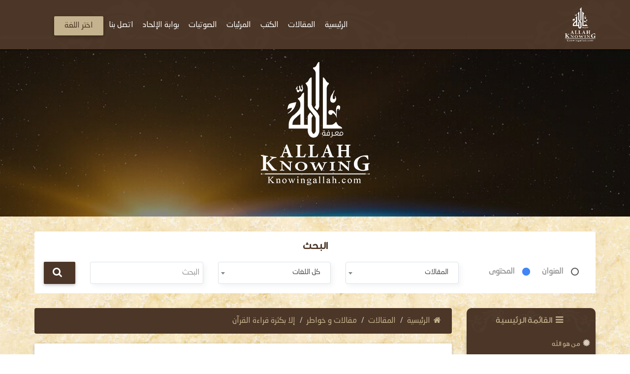

--- FILE ---
content_type: text/html; charset=UTF-8
request_url: https://knowingallah.com/ar/articles/%D8%A5%D9%84%D8%A7-%D8%A8%D9%83%D8%AB%D8%B1%D8%A9-%D9%82%D8%B1%D8%A7%D8%A1%D8%A9-%D8%A7%D9%84%D9%82%D8%B1%D8%A2%D9%86/
body_size: 11787
content:
<!doctype html> <html class="no-js" lang="ar"> <head> <meta charset="utf-8"> <meta http-equiv="X-UA-Compatible" content="IE=edge"> <meta name="viewport" content="width=device-width, initial-scale=1.0"> <meta name="google-site-verification" content="X_fLn7lcIEJ_aFeLnGdZbW7-B7-V0lGgYHlYT3cEvKA" /> <meta name="facebook-domain-verification" content="s0ss9g3zqhw9d5ekaobivcsrz723cm" /> <title>إلا بكثرة قراءة القرآن | معرفة الله | علم وعَمل</title> <!-- <link rel="canonical" href="http://knowingallah.com/" /> --> <!--=====Icon-Font======--> <link href="https://fonts.googleapis.com/icon?family=Material+Icons" rel="stylesheet"> <link rel="stylesheet" href="https://knowingallah.com/assets/css/font-awesome.min.css"> <link rel="stylesheet" href="https://knowingallah.com/assets/plugins/owl.carousel/owl.carousel.css"> <link rel="stylesheet" href="https://knowingallah.com/assets/css/bootstrap.min.css"> <link rel="stylesheet" href="https://knowingallah.com/assets/css/mdb.css"> <!-- <link rel="stylesheet" href="https://knowingallah.com/assets/plugins/jPlayer-2.9.2/dist/skin/blue.monday/css/jplayer.blue.monday.min.css"> --> <!--=====Styles=====--> <link rel="stylesheet" href="https://knowingallah.com/assets/css/style.css"> <link rel="stylesheet" href="https://knowingallah.com/assets/css/islamic-typo.css"> <link rel="shortcut icon" href="https://knowingallah.com/assets/images/fav.png"> <link rel="stylesheet" href="https://knowingallah.com/assets/css/developer.css"> <!-- HTML5 Shim and Respond.js IE8 support of HTML5 elements and media queries --> <!-- WARNING: Respond.js doesn't work if you view the page via file:// --> <!-- [if lt IE 9]> <script src="../assets/js/html5shiv-3.7.1.js"></script> <script src="../assets/js/respond-1.4.2.js"></script> <![5endif] --> <meta property="og:type" content="article" /> <meta property="og:title" content="إلا بكثرة قراءة القرآن" /> <meta name="twitter:title" content="إلا بكثرة قراءة القرآن" /> <meta property="og:image" content="https://knowingallah.com/assets/images/home-article-thum.png" /> <meta name="twitter:image" content="https://knowingallah.com/assets/images/home-article-thum.png" /> <meta property="og:description" content="إلا بكثرة قراءة القرآن قال محمد رشيد رضا : " وَاعْلَمْ أَنَّ قُوَّةَ الدِّينِ وَكَمَالَ الْإِيمَانِ وَالْيَقِينِ لَا" /> <meta property="og:url" content="https://knowingallah.com/ar/articles/%D8%A5%D9%84%D8%A7-%D8%A8%D9%83%D8%AB%D8%B1%D8%A9-%D9%82%D8%B1%D8%A7%D8%A1%D8%A9-%D8%A7%D9%84%D9%82%D8%B1%D8%A2%D9%86/" /> <meta property="og:site_name" content="معرفة الله | علم وعَمل" /> <meta name="twitter:card" content="summary_large_image"> <meta name="twitter:site" content="@knowingallah"> <meta name="twitter:description" content="إلا بكثرة قراءة القرآن قال محمد رشيد رضا : " وَاعْلَمْ أَنَّ قُوَّةَ الدِّينِ وَكَمَالَ الْإِيمَانِ وَالْيَقِينِ لَا"> <meta property="article:publisher" content="https://www.facebook.com/Knowing.Allah/" /> <meta property="article:author" content="https://www.facebook.com/Knowing.Allah" /> <meta property="og:description" content="إلا بكثرة قراءة القرآن قال محمد رشيد رضا : " وَاعْلَمْ أَنَّ قُوَّةَ الدِّينِ وَكَمَالَ الْإِيمَانِ وَالْيَقِينِ لَا"/> <meta name="description" content="إلا بكثرة قراءة القرآن قال محمد رشيد رضا : " وَاعْلَمْ أَنَّ قُوَّةَ الدِّينِ وَكَمَالَ الْإِيمَانِ وَالْيَقِينِ لَا"/> <meta name="ROBOTS" content="INDEX,FOLLOW" /> <meta name="REVISIT-AFTER" content="5 days" /> <link rel="canonical" href="https://knowingallah.com/ar/articles/%D8%A5%D9%84%D8%A7-%D8%A8%D9%83%D8%AB%D8%B1%D8%A9-%D9%82%D8%B1%D8%A7%D8%A1%D8%A9-%D8%A7%D9%84%D9%82%D8%B1%D8%A2%D9%86/" /> <link rel="alternate" hreflang="ar" href="https://knowingallah.com/ar/articles/14794/" /> <!-- Facebook Pixel Code --> <script>
        !function(f,b,e,v,n,t,s)
        {if(f.fbq)return;n=f.fbq=function(){n.callMethod?
            n.callMethod.apply(n,arguments):n.queue.push(arguments)};
            if(!f._fbq)f._fbq=n;n.push=n;n.loaded=!0;n.version='2.0';
            n.queue=[];t=b.createElement(e);t.async=!0;
            t.src=v;s=b.getElementsByTagName(e)[0];
            s.parentNode.insertBefore(t,s)}(window, document,'script',
            'https://connect.facebook.net/en_US/fbevents.js');
        fbq('init', '1881398535259983');
        fbq('track', 'PageView');
    </script> <noscript><img height="1" width="1" style="display:none" src="https://www.facebook.com/tr?id=1881398535259983&ev=PageView&noscript=1"/></noscript> <!-- End Facebook Pixel Code --> <script src="https://knowingallah.com/assets/plugins/grid-gallery/modernizr.custom.js"></script> <script data-ad-client="ca-pub-8951906269155311" async src="https://pagead2.googlesyndication.com/pagead/js/adsbygoogle.js"></script> </head> <body class="rtl"> <!-- Google tag (gtag.js) --> <script async src="https://www.googletagmanager.com/gtag/js?id=G-V5NL2RW6RS"></script> <script>
  window.dataLayer = window.dataLayer || [];
  function gtag(){dataLayer.push(arguments);}
  gtag('js', new Date());

  gtag('config', 'G-V5NL2RW6RS');
  gtag('config', 'UA-12983725-1');
  
</script> <!-- <script>
        (function(i,s,o,g,r,a,m){i['GoogleAnalyticsObject']=r;i[r]=i[r]||function(){
                (i[r].q=i[r].q||[]).push(arguments)},i[r].l=1*new Date();a=s.createElement(o),
            m=s.getElementsByTagName(o)[0];a.async=1;a.src=g;m.parentNode.insertBefore(a,m)
        })(window,document,'script','//www.google-analytics.com/analytics.js','ga');
        ga('create', 'UA-12983725-1', 'auto');
        ga('send', 'pageview');

    </script> --> <script>(function(d, s, id) {
            var js, fjs = d.getElementsByTagName(s)[0];
            if (d.getElementById(id)) return;
            js = d.createElement(s); js.id = id;
            js.src = "//connect.facebook.net/en_US/sdk.js#xfbml=1&version=v2.0";
            fjs.parentNode.insertBefore(js, fjs);
        }(document, 'script', 'facebook-jssdk'));
    </script> <div id="wrapper"> <nav class="navbar no-padding navbar-fixed-top no-radius no-margin no-border main-nav header header--fixed hide-from-print hidden-xs"> <div class="container"> <div class="navbar-header"> <button type="button" class="navbar-toggle collapsed" data-toggle="collapse" data-target="#bs-example-navbar-collapse-2"> <span class="sr-only">Toggle navigation</span> <span class="icon-bar"></span> <span class="icon-bar"></span> <span class="icon-bar"></span> </button> <a class="navbar-brand" href="https://knowingallah.com/ar"> <img src="https://knowingallah.com/assets/images/white-logo.png" class="img-responsive" alt="logo"> </a> </div> <nav class="navigation-primary visible-lg visible-md"> <ul vocab="https://schema.org/" typeof="BreadcrumbList" class="list-unstyled no-margin clearfix"> <li itemprop="name" property="itemListElement" typeof="ListItem"> <a itemprop="url" property="item" typeof="WebPage" href="https://knowingallah.com/ar/home/"> <span property="name">الرئيسية</span></a> <meta property="position" content="1"> </li> <li itemprop="name" property="itemListElement" typeof="ListItem"> <a itemprop="url" property="item" typeof="WebPage" href="https://knowingallah.com/ar/articles/"> <span property="name">المقالات </span></a> <meta property="position" content="1"> <ul class="mega-menu row"> <li class="col-md-12"> <ul vocab="https://schema.org/" typeof="BreadcrumbList" itemscope itemtype="http://www.schema.org/SiteNavigationElement" class="mega-menu-inner clearfix"> <li itemprop="name" property="itemListElement" typeof="ListItem" class="col-md-4 col-sm-4 col-xs-12"> <div class="menu-sounds-list" style="height: auto !important;"> <ul class="list-unstyled no-margin"> <li><a itemprop="url" property="item" typeof="WebPage" href="https://knowingallah.com/ar/articles/category/166/"><i class="fa fa-list"></i><span style="color: unset; display: inherit; font-size: unset; margin-bottom: 0; font-weight: unset;" property="name"> مقالات و خواطر</span></a> <meta property="position" content="1"></li> </ul> </div> </li> <li itemprop="name" property="itemListElement" typeof="ListItem" class="col-md-4 col-sm-4 col-xs-12"> <div class="menu-sounds-list" style="height: auto !important;"> <ul class="list-unstyled no-margin"> <li><a itemprop="url" property="item" typeof="WebPage" href="https://knowingallah.com/ar/articles/category/8/"><i class="fa fa-list"></i><span style="color: unset; display: inherit; font-size: unset; margin-bottom: 0; font-weight: unset;" property="name"> أسماء الله الحسنى</span></a> <meta property="position" content="2"></li> </ul> </div> </li> <li itemprop="name" property="itemListElement" typeof="ListItem" class="col-md-4 col-sm-4 col-xs-12"> <div class="menu-sounds-list" style="height: auto !important;"> <ul class="list-unstyled no-margin"> <li><a itemprop="url" property="item" typeof="WebPage" href="https://knowingallah.com/ar/articles/category/695/"><i class="fa fa-list"></i><span style="color: unset; display: inherit; font-size: unset; margin-bottom: 0; font-weight: unset;" property="name"> الله أنيس المحبين </span></a> <meta property="position" content="3"></li> </ul> </div> </li> <li itemprop="name" property="itemListElement" typeof="ListItem" class="col-md-4 col-sm-4 col-xs-12"> <div class="menu-sounds-list" style="height: auto !important;"> <ul class="list-unstyled no-margin"> <li><a itemprop="url" property="item" typeof="WebPage" href="https://knowingallah.com/ar/articles/category/588/"><i class="fa fa-list"></i><span style="color: unset; display: inherit; font-size: unset; margin-bottom: 0; font-weight: unset;" property="name"> فرائد و فوائد</span></a> <meta property="position" content="4"></li> </ul> </div> </li> <li itemprop="name" property="itemListElement" typeof="ListItem" class="col-md-4 col-sm-4 col-xs-12"> <div class="menu-sounds-list" style="height: auto !important;"> <ul class="list-unstyled no-margin"> <li><a itemprop="url" property="item" typeof="WebPage" href="https://knowingallah.com/ar/articles/category/693/"><i class="fa fa-list"></i><span style="color: unset; display: inherit; font-size: unset; margin-bottom: 0; font-weight: unset;" property="name"> ما لا يسع أطفال المسلمين جهله</span></a> <meta property="position" content="5"></li> </ul> </div> </li> <li itemprop="name" property="itemListElement" typeof="ListItem" class="col-md-4 col-sm-4 col-xs-12"> <div class="menu-sounds-list" style="height: auto !important;"> <ul class="list-unstyled no-margin"> <li><a itemprop="url" property="item" typeof="WebPage" href="https://knowingallah.com/ar/articles/category/599/"><i class="fa fa-list"></i><span style="color: unset; display: inherit; font-size: unset; margin-bottom: 0; font-weight: unset;" property="name"> 200 سؤال و جواب في العقيدة الإسلامية</span></a> <meta property="position" content="6"></li> </ul> </div> </li> </ul> </li> <div class="row"> <div class="col-md-6 col-md-offset-3 col-sm-12"> <div class="more-items"> <a href="https://knowingallah.com/ar/articles/" class="btn btn-success btn-block abc">المزيد</a> </div> </div> </div> </ul> </li> <li itemprop="name" property="itemListElement" typeof="ListItem"> <a itemprop="url" property="item" typeof="WebPage" href="https://knowingallah.com/ar/books/"> <span property="name">الكتب </span></a> <meta property="position" content="1"> <ul class="mega-menu row"> <li class="col-md-12"> <ul vocab="https://schema.org/" typeof="BreadcrumbList" itemscope itemtype="http://www.schema.org/SiteNavigationElement" class="mega-menu-inner clearfix"> <li itemprop="name" property="itemListElement" typeof="ListItem" class="col-md-2 col-sm-2 col-xs-12"> <div class="menu-book-item"> <div class="libro"> <span></span> <img src="https://knowingallah.com/KnowingAdmin/assets/uploads/5793e-لقطة-شاشة-2024-12-11-153732.png" class="img-responsive " alt="خطورة الاستهزاء بالدين"> </div> <h4 ><a itemprop="url" property="item" typeof="WebPage" style="white-space: normal;" href="https://knowingallah.com/ar/books/370-خطورة-الاستهزاء-بالدين/"><span style="color: unset; font-size: unset; margin-bottom: 0; font-weight: unset;" property="name">خطورة الاستهزاء بالدين</span></a> <meta property="position" content="1"></h4> </div> </li> <li itemprop="name" property="itemListElement" typeof="ListItem" class="col-md-2 col-sm-2 col-xs-12"> <div class="menu-book-item"> <div class="libro"> <span></span> <img src="https://knowingallah.com/KnowingAdmin/assets/uploads/23667-لقطة-شاشة-2024-12-12-170105.png" class="img-responsive " alt="الشرك الخفي"> </div> <h4 ><a itemprop="url" property="item" typeof="WebPage" style="white-space: normal;" href="https://knowingallah.com/ar/books/369-الشرك-الخفي/"><span style="color: unset; font-size: unset; margin-bottom: 0; font-weight: unset;" property="name">الشرك الخفي</span></a> <meta property="position" content="2"></h4> </div> </li> <li itemprop="name" property="itemListElement" typeof="ListItem" class="col-md-2 col-sm-2 col-xs-12"> <div class="menu-book-item"> <div class="libro"> <span></span> <img src="https://knowingallah.com/KnowingAdmin/assets/uploads/f0e01-لقطة-شاشة-2024-12-10-183624.png" class="img-responsive " alt="عقيدة المسلمين والرد على الملحدين والمبتدعين"> </div> <h4 ><a itemprop="url" property="item" typeof="WebPage" style="white-space: normal;" href="https://knowingallah.com/ar/books/367-عقيدة-المسلمين-والرد-على-الملحدين-والمبتدعين/"><span style="color: unset; font-size: unset; margin-bottom: 0; font-weight: unset;" property="name">عقيدة المسلمين والرد على الملحدين والمبتدعين</span></a> <meta property="position" content="3"></h4> </div> </li> <li itemprop="name" property="itemListElement" typeof="ListItem" class="col-md-2 col-sm-2 col-xs-12"> <div class="menu-book-item"> <div class="libro"> <span></span> <img src="https://knowingallah.com/KnowingAdmin/assets/uploads/7e5a6-لقطة-شاشة-2024-12-10-204242.png" class="img-responsive " alt="شرح الأربعين النووية"> </div> <h4 ><a itemprop="url" property="item" typeof="WebPage" style="white-space: normal;" href="https://knowingallah.com/ar/books/368-شرح-الأربعين-النووية/"><span style="color: unset; font-size: unset; margin-bottom: 0; font-weight: unset;" property="name">شرح الأربعين النووية</span></a> <meta property="position" content="4"></h4> </div> </li> <li itemprop="name" property="itemListElement" typeof="ListItem" class="col-md-2 col-sm-2 col-xs-12"> <div class="menu-book-item"> <div class="libro"> <span></span> <img src="https://knowingallah.com/KnowingAdmin/assets/uploads/4df57-هل-المسيح-الرب؟.PNG" class="img-responsive " alt="هل المسيح رب؟!"> </div> <h4 ><a itemprop="url" property="item" typeof="WebPage" style="white-space: normal;" href="https://knowingallah.com/ar/books/364-هل-المسيح-رب/"><span style="color: unset; font-size: unset; margin-bottom: 0; font-weight: unset;" property="name">هل المسيح رب؟!</span></a> <meta property="position" content="5"></h4> </div> </li> <li itemprop="name" property="itemListElement" typeof="ListItem" class="col-md-2 col-sm-2 col-xs-12"> <div class="menu-book-item"> <div class="libro"> <span></span> <img src="https://knowingallah.com/KnowingAdmin/assets/uploads/ef211-85.JPG" class="img-responsive " alt="النداء الخامس و الثمانون : السعي إلى ذكر الله يوم الجمعة"> </div> <h4 ><a itemprop="url" property="item" typeof="WebPage" style="white-space: normal;" href="https://knowingallah.com/ar/books/358-النداء-الخامس-و-الثمانون-السعي-إلى-ذكر-الله-يوم-الجمعة/"><span style="color: unset; font-size: unset; margin-bottom: 0; font-weight: unset;" property="name">النداء الخامس و الثمانون : السعي إلى ذكر الله يوم الجمعة</span></a> <meta property="position" content="6"></h4> </div> </li> </ul> </li> <div class="row"> <div class="col-md-6 col-md-offset-3 col-sm-12"> <div class="more-items"> <a href="https://knowingallah.com/ar/books/" class="btn btn-success btn-block abc">المزيد</a> </div> </div> </div> </ul> </li> <li itemprop="name" property="itemListElement" typeof="ListItem"> <a itemprop="url" property="item" typeof="WebPage" href="https://knowingallah.com/ar/videos/"> <span property="name">المرئيات </span></a> <meta property="position" content="1"> <ul vocab="https://schema.org/" typeof="BreadcrumbList" itemscope itemtype="http://www.schema.org/SiteNavigationElement" class="mega-menu row"> <li class="col-md-12"> <ul class="mega-menu-inner clearfix"> <li itemprop="name" property="itemListElement" typeof="ListItem"class="col-md-3 col-sm-3 col-xs-12"> <div class="menu-featured-video"> <div class="video-thum"> <a itemprop="url" property="item" typeof="WebPage" href="https://knowingallah.com/ar/videos/4862-الشبهة-68-75-كيف-يتعامل-المؤمن-مع-المتشابه/"> <img src="https://img.youtube.com/vi/uR1-d3IRffU/0.jpg" class="img-responsive align-center" alt="الشبهة (68\75) كيف يتعامل المؤمن مع المتشابه؟" style="width: unset;"> <div class="play-icon"><i class="fa fa-play"></i></div> </a> </div> <div class="video-caption"> <h4 class="video_title"><a itemprop="url" property="item" typeof="WebPage" style="white-space: normal;" href="https://knowingallah.com/ar/videos/4862-الشبهة-68-75-كيف-يتعامل-المؤمن-مع-المتشابه/"><span style="color: unset; font-size: unset; margin-bottom: 0; font-weight: unset;" property="name">الشبهة (68\75) كيف يتعامل المؤمن مع المتشابه؟</span></a> <meta property="position" content="1"></h4> <div class="item-counts"> <span><i class="fa fa-eye"></i>185</span> <span><i class="fa fa-clock-o"></i>2025/11/01</span> </div> </div> </div> </li> <li itemprop="name" property="itemListElement" typeof="ListItem"class="col-md-3 col-sm-3 col-xs-12"> <div class="menu-featured-video"> <div class="video-thum"> <a itemprop="url" property="item" typeof="WebPage" href="https://knowingallah.com/ar/videos/4861-الشبهة-7567-لماذا-مازالت-هناك-شبهات-لماذا-لا-يكون-الدين-بلا-شبهات-أليس-دين-بلا-شبهات/"> <img src="https://img.youtube.com/vi/tJ9nc1I_-KI/0.jpg" class="img-responsive align-center" alt="الشبهة (75\67) لماذا مازالت هناك شبهات؟ لماذا لا يكون الدين بلا شبهات؟ أليس دين بلا شبهات" style="width: unset;"> <div class="play-icon"><i class="fa fa-play"></i></div> </a> </div> <div class="video-caption"> <h4 class="video_title"><a itemprop="url" property="item" typeof="WebPage" style="white-space: normal;" href="https://knowingallah.com/ar/videos/4861-الشبهة-7567-لماذا-مازالت-هناك-شبهات-لماذا-لا-يكون-الدين-بلا-شبهات-أليس-دين-بلا-شبهات/"><span style="color: unset; font-size: unset; margin-bottom: 0; font-weight: unset;" property="name">الشبهة (75\67) لماذا مازالت هناك شبهات؟ لماذا لا يكون الدين بلا شبهات؟ أليس دين بلا شبهات</span></a> <meta property="position" content="2"></h4> <div class="item-counts"> <span><i class="fa fa-eye"></i>200</span> <span><i class="fa fa-clock-o"></i>2025/10/26</span> </div> </div> </div> </li> <li itemprop="name" property="itemListElement" typeof="ListItem"class="col-md-3 col-sm-3 col-xs-12"> <div class="menu-featured-video"> <div class="video-thum"> <a itemprop="url" property="item" typeof="WebPage" href="https://knowingallah.com/ar/videos/4860-الشبهة-75-66-الباب-الثاني-كيف-تفكك-الشبهة-ذاتيا/"> <img src="https://img.youtube.com/vi/fCTDyAsg_5Y/0.jpg" class="img-responsive align-center" alt="الشبهة (75/66) الباب الثاني كيف تفكك الشبهة ذاتيا؟" style="width: unset;"> <div class="play-icon"><i class="fa fa-play"></i></div> </a> </div> <div class="video-caption"> <h4 class="video_title"><a itemprop="url" property="item" typeof="WebPage" style="white-space: normal;" href="https://knowingallah.com/ar/videos/4860-الشبهة-75-66-الباب-الثاني-كيف-تفكك-الشبهة-ذاتيا/"><span style="color: unset; font-size: unset; margin-bottom: 0; font-weight: unset;" property="name">الشبهة (75/66) الباب الثاني كيف تفكك الشبهة ذاتيا؟</span></a> <meta property="position" content="3"></h4> <div class="item-counts"> <span><i class="fa fa-eye"></i>1332</span> <span><i class="fa fa-clock-o"></i>2025/06/23</span> </div> </div> </div> </li> <li itemprop="name" property="itemListElement" typeof="ListItem"class="col-md-3 col-sm-3 col-xs-12"> <div class="menu-featured-video"> <div class="video-thum"> <a itemprop="url" property="item" typeof="WebPage" href="https://knowingallah.com/ar/videos/4859-الشبهة-75-65-هل-حفريات-الهومو-الموجودة-في-متاحف-الأحياء-تمثل-جد-الإنسان-المعاصر-على-سلم-التطور/"> <img src="https://img.youtube.com/vi/F_EAxNxx5bQ/0.jpg" class="img-responsive align-center" alt="الشبهة (75/65) هل حفريات الهومو الموجودة في متاحف الأحياء تمثل جد الإنسان المعاصر على سلم التطور؟" style="width: unset;"> <div class="play-icon"><i class="fa fa-play"></i></div> </a> </div> <div class="video-caption"> <h4 class="video_title"><a itemprop="url" property="item" typeof="WebPage" style="white-space: normal;" href="https://knowingallah.com/ar/videos/4859-الشبهة-75-65-هل-حفريات-الهومو-الموجودة-في-متاحف-الأحياء-تمثل-جد-الإنسان-المعاصر-على-سلم-التطور/"><span style="color: unset; font-size: unset; margin-bottom: 0; font-weight: unset;" property="name">الشبهة (75/65) هل حفريات الهومو الموجودة في متاحف الأحياء تمثل جد الإنسان المعاصر على سلم التطور؟</span></a> <meta property="position" content="4"></h4> <div class="item-counts"> <span><i class="fa fa-eye"></i>1353</span> <span><i class="fa fa-clock-o"></i>2025/06/21</span> </div> </div> </div> </li> </ul> </li> <div class="row"> <div class="col-md-6 col-md-offset-3 col-sm-12"> <div class="more-items"> <a href="https://knowingallah.com/ar/videos/" class="btn btn-success btn-block abc">المزيد</a> </div> </div> </div> </ul> <!-- <ul class="mega-menu row"> <li class="col-md-12"> <ul vocab="https://schema.org/" typeof="BreadcrumbList" itemscope itemtype="http://www.schema.org/SiteNavigationElement" class="mega-menu-inner clearfix"> <li itemprop="name" property="itemListElement" typeof="ListItem" class="col-md-4 col-sm-4 col-xs-12"> <div class="menu-sounds-list" style="height: auto !important;"> <ul class="list-unstyled no-margin"> <li><a itemprop="url" property="item" typeof="WebPage" href="https://knowingallah.com/ar/videos/category/24/"><i class="fa fa-list"></i><span style="color: unset; display: inherit; font-size: unset; margin-bottom: 0; font-weight: unset;" property="name"> مرئيات </span></a> <meta property="position" content="1"></li> </ul> </div> </li> <li itemprop="name" property="itemListElement" typeof="ListItem" class="col-md-4 col-sm-4 col-xs-12"> <div class="menu-sounds-list" style="height: auto !important;"> <ul class="list-unstyled no-margin"> <li><a itemprop="url" property="item" typeof="WebPage" href="https://knowingallah.com/ar/videos/category/35/"><i class="fa fa-list"></i><span style="color: unset; display: inherit; font-size: unset; margin-bottom: 0; font-weight: unset;" property="name"> شرح مدارج السالكين </span></a> <meta property="position" content="2"></li> </ul> </div> </li> <li itemprop="name" property="itemListElement" typeof="ListItem" class="col-md-4 col-sm-4 col-xs-12"> <div class="menu-sounds-list" style="height: auto !important;"> <ul class="list-unstyled no-margin"> <li><a itemprop="url" property="item" typeof="WebPage" href="https://knowingallah.com/ar/videos/category/84/"><i class="fa fa-list"></i><span style="color: unset; display: inherit; font-size: unset; margin-bottom: 0; font-weight: unset;" property="name"> البرهان في اعجاز القرآن </span></a> <meta property="position" content="3"></li> </ul> </div> </li> <li itemprop="name" property="itemListElement" typeof="ListItem" class="col-md-4 col-sm-4 col-xs-12"> <div class="menu-sounds-list" style="height: auto !important;"> <ul class="list-unstyled no-margin"> <li><a itemprop="url" property="item" typeof="WebPage" href="https://knowingallah.com/ar/videos/category/452/"><i class="fa fa-list"></i><span style="color: unset; display: inherit; font-size: unset; margin-bottom: 0; font-weight: unset;" property="name"> مجالس في تدبر القرآن</span></a> <meta property="position" content="4"></li> </ul> </div> </li> <li itemprop="name" property="itemListElement" typeof="ListItem" class="col-md-4 col-sm-4 col-xs-12"> <div class="menu-sounds-list" style="height: auto !important;"> <ul class="list-unstyled no-margin"> <li><a itemprop="url" property="item" typeof="WebPage" href="https://knowingallah.com/ar/videos/category/62/"><i class="fa fa-list"></i><span style="color: unset; display: inherit; font-size: unset; margin-bottom: 0; font-weight: unset;" property="name"> مرئيات انجليزية</span></a> <meta property="position" content="5"></li> </ul> </div> </li> <li itemprop="name" property="itemListElement" typeof="ListItem" class="col-md-4 col-sm-4 col-xs-12"> <div class="menu-sounds-list" style="height: auto !important;"> <ul class="list-unstyled no-margin"> <li><a itemprop="url" property="item" typeof="WebPage" href="https://knowingallah.com/ar/videos/category/251/"><i class="fa fa-list"></i><span style="color: unset; display: inherit; font-size: unset; margin-bottom: 0; font-weight: unset;" property="name"> قواعد التجويد </span></a> <meta property="position" content="6"></li> </ul> </div> </li> </ul> </li> </ul> --> </li> <li itemprop="name" property="itemListElement" typeof="ListItem"> <a itemprop="url" property="item" typeof="WebPage" href="https://knowingallah.com/ar/audios/"> <span property="name">الصوتيات </span></a> <meta property="position" content="1"> <ul class="mega-menu row"> <li class="col-md-12"> <ul vocab="https://schema.org/" typeof="BreadcrumbList" itemscope itemtype="http://www.schema.org/SiteNavigationElement" class="mega-menu-inner clearfix"> <li itemprop="name" property="itemListElement" typeof="ListItem" class="col-md-4 col-sm-4 col-xs-12"> <div class="menu-sounds-list" style="height: auto !important;"> <ul class="list-unstyled no-margin"> <li><a itemprop="url" property="item" typeof="WebPage" href="https://knowingallah.com/ar/audios/category/21/"><i class="fa fa-list"></i><span style="color: unset; display: inherit; font-size: unset; margin-bottom: 0; font-weight: unset;" property="name"> دروس و خطب</span></a> <meta property="position" content="1"></li> </ul> </div> </li> <li itemprop="name" property="itemListElement" typeof="ListItem" class="col-md-4 col-sm-4 col-xs-12"> <div class="menu-sounds-list" style="height: auto !important;"> <ul class="list-unstyled no-margin"> <li><a itemprop="url" property="item" typeof="WebPage" href="https://knowingallah.com/ar/audios/category/19/"><i class="fa fa-list"></i><span style="color: unset; display: inherit; font-size: unset; margin-bottom: 0; font-weight: unset;" property="name"> صوتيات</span></a> <meta property="position" content="2"></li> </ul> </div> </li> <li itemprop="name" property="itemListElement" typeof="ListItem" class="col-md-4 col-sm-4 col-xs-12"> <div class="menu-sounds-list" style="height: auto !important;"> <ul class="list-unstyled no-margin"> <li><a itemprop="url" property="item" typeof="WebPage" href="https://knowingallah.com/ar/audios/category/417/"><i class="fa fa-list"></i><span style="color: unset; display: inherit; font-size: unset; margin-bottom: 0; font-weight: unset;" property="name"> تفسير القرآن العظيم</span></a> <meta property="position" content="3"></li> </ul> </div> </li> <li itemprop="name" property="itemListElement" typeof="ListItem" class="col-md-4 col-sm-4 col-xs-12"> <div class="menu-sounds-list" style="height: auto !important;"> <ul class="list-unstyled no-margin"> <li><a itemprop="url" property="item" typeof="WebPage" href="https://knowingallah.com/ar/audios/category/34/"><i class="fa fa-list"></i><span style="color: unset; display: inherit; font-size: unset; margin-bottom: 0; font-weight: unset;" property="name"> أسماء الله الحسنى</span></a> <meta property="position" content="4"></li> </ul> </div> </li> <li itemprop="name" property="itemListElement" typeof="ListItem" class="col-md-4 col-sm-4 col-xs-12"> <div class="menu-sounds-list" style="height: auto !important;"> <ul class="list-unstyled no-margin"> <li><a itemprop="url" property="item" typeof="WebPage" href="https://knowingallah.com/ar/audios/category/204/"><i class="fa fa-list"></i><span style="color: unset; display: inherit; font-size: unset; margin-bottom: 0; font-weight: unset;" property="name"> منازل الإحسان</span></a> <meta property="position" content="5"></li> </ul> </div> </li> <li itemprop="name" property="itemListElement" typeof="ListItem" class="col-md-4 col-sm-4 col-xs-12"> <div class="menu-sounds-list" style="height: auto !important;"> <ul class="list-unstyled no-margin"> <li><a itemprop="url" property="item" typeof="WebPage" href="https://knowingallah.com/ar/audios/category/30/"><i class="fa fa-list"></i><span style="color: unset; display: inherit; font-size: unset; margin-bottom: 0; font-weight: unset;" property="name"> العقيدة الاسلامية</span></a> <meta property="position" content="6"></li> </ul> </div> </li> </ul> </li> <div class="row"> <div class="col-md-6 col-md-offset-3 col-sm-12"> <div class="more-items"> <a href="https://knowingallah.com/ar/audios/" class="btn btn-success btn-block abc">المزيد</a> </div> </div> </div> </ul> </li> <li itemprop="name" property="itemListElement" typeof="ListItem"> <a itemprop="url" property="item" typeof="WebPage" href="https://knowingallah.com/ar/atheism_gate/"> <span property="name"> بوابة الإلحاد </span></a> <meta property="position" content="1"> </li> <li itemprop="name" property="itemListElement" typeof="ListItem"> <a itemprop="url" property="item" typeof="WebPage" href="https://knowingallah.com/ar/contact/"> <span property="name">اتصل بنا </span></a> <meta property="position" content="1"> </li> <li><a href="" class="btn btn-warning"> اختر اللغة </a> <ul class="sub-menu"> <li><a href="https://knowingallah.com/ar/">العربية</a></li> <li><a href="https://knowingallah.com/en/">English</a></li> <li><a href="https://knowingallah.com/he/">עברית</a></li> <li><a href="https://knowingallah.com/de/">Deutsch</a></li> <li><a href="https://knowingallah.com/it/">Italiano</a></li> <li><a href="https://knowingallah.com/zh/">中文</a></li> <li><a href="https://knowingallah.com/es/">Español</a></li> <li><a href="https://knowingallah.com/fr/">Français</a></li> <li><a href="https://knowingallah.com/ru/">Русский</a></li> <li><a href="https://knowingallah.com/id/">Indonesia</a></li> <li><a href="https://knowingallah.com/hi/">हिन्दी</a></li> <li><a href="https://knowingallah.com/jp/">日本の</a></li> </ul> </li> </ul> </nav> </div> </nav> <div class="mobile-header visible-sm visible-xs visible-sm"> <div class="offcanvas-menu"> <a id="nav-expander" class="nav-expander fixed"> <i class="fa fa-bars fa-lg"></i> </a> <nav> <ul class="list-unstyled mobile-menu"> <li class="close-btn text-left"><a href="#" id="nav-close"><i class="fa fa-close"></i></a></li> <li itemprop="name" > <a itemprop="url" class="collapsible-header">من هو الله</a> <ul class="list-unstyled"> <li class="sub-nav" itemprop="name" > <a itemprop="url" href="https://knowingallah.com/ar/articles/category/1"> من هو الله <span class="icon"></span> </a> </li> <li class="sub-nav" itemprop="name" > <a itemprop="url" href="https://knowingallah.com/ar/articles/category/31"> اتحاف الخلق بمعرفة الخالق <span class="icon"></span> </a> </li> </ul> </li> <li itemprop="name" > <a itemprop="url" class="collapsible-header">الإيمان بالله</a> <ul class="list-unstyled"> <li class="sub-nav" itemprop="name" > <a itemprop="url" href="https://knowingallah.com/ar/articles/category/2"> الإيمان بالله <span class="icon"></span> </a> </li> <li class="sub-nav" itemprop="name" > <a itemprop="url" href="https://knowingallah.com/ar/articles/category/85"> من أجل فهم سريع للإيمان <span class="icon"></span> </a> </li> </ul> </li> <li itemprop="name" > <a itemprop="url" class="collapsible-header">أدلة وجود الله</a> <ul class="list-unstyled"> <li class="sub-nav" itemprop="name" > <a itemprop="url" href="https://knowingallah.com/ar/articles/category/3"> أدلة وجود الله <span class="icon"></span> </a> </li> <li class="sub-nav" itemprop="name" > <a itemprop="url" href="https://knowingallah.com/ar/articles/category/117"> وجود الله تعالى بين الفطرة والدليل <span class="icon"></span> </a> </li> </ul> </li> <li itemprop="name" > <a itemprop="url" class="collapsible-header">الله والمخلوق</a> <ul class="list-unstyled"> <li class="sub-nav" itemprop="name" > <a itemprop="url" href="https://knowingallah.com/ar/articles/category/4"> الله والمخلوق <span class="icon"></span> </a> </li> <li class="sub-nav" itemprop="name" > <a itemprop="url" href="https://knowingallah.com/ar/articles/category/67"> معجزة الشم والذوق <span class="icon"></span> </a> </li> </ul> </li> <li itemprop="name" > <a itemprop="url" class="collapsible-header">الله والكون</a> <ul class="list-unstyled"> <li class="sub-nav" itemprop="name" > <a itemprop="url" href="https://knowingallah.com/ar/articles/category/5"> الله والكون <span class="icon"></span> </a> </li> <li class="sub-nav" itemprop="name" > <a itemprop="url" href="https://knowingallah.com/ar/articles/category/16"> شبهات حول نشأة الكون <span class="icon"></span> </a> </li> <li class="sub-nav" itemprop="name" > <a itemprop="url" href="https://knowingallah.com/ar/articles/category/60"> أسرار الكون <span class="icon"></span> </a> </li> </ul> </li> <li itemprop="name" > <a itemprop="url" href="https://knowingallah.com/ar/articles/category/6"> عجائب صنع الله </a> </li> <li itemprop="name" > <a itemprop="url" class="collapsible-header">صفات الله</a> <ul class="list-unstyled"> <li class="sub-nav" itemprop="name" > <a itemprop="url" href="https://knowingallah.com/ar/articles/category/7"> صفات الله <span class="icon"></span> </a> </li> <li class="sub-nav" itemprop="name" > <a itemprop="url" href="https://knowingallah.com/ar/articles/category/16"> التعرف إلى الله من خلال النصوص <span class="icon"></span> </a> </li> <li class="sub-nav" itemprop="name" > <a itemprop="url" href="https://knowingallah.com/ar/articles/category/47"> استواء الله على العرش <span class="icon"></span> </a> </li> <li class="sub-nav" itemprop="name" > <a itemprop="url" href="https://knowingallah.com/ar/articles/category/115"> منهج فهم صفات الله <span class="icon"></span> </a> </li> </ul> </li> <li itemprop="name" > <a itemprop="url" class="collapsible-header">أسماء الله الحسنى</a> <ul class="list-unstyled"> <li class="sub-nav" itemprop="name" > <a itemprop="url" href="https://knowingallah.com/ar/articles/category/8"> أسماء الله الحسنى <span class="icon"></span> </a> </li> <li class="sub-nav" itemprop="name" > <a itemprop="url" href="https://knowingallah.com/ar/articles/category/55"> تعرف على أسماء الله الحسنى <span class="icon"></span> </a> </li> <li class="sub-nav" itemprop="name" > <a itemprop="url" href="https://knowingallah.com/ar/articles/category/58"> شرح أسماء الله فى ضوء الكتاب والسنة <span class="icon"></span> </a> </li> <li class="sub-nav" itemprop="name" > <a itemprop="url" href="https://knowingallah.com/ar/articles/category/582"> الدعاء بالأسماء الحسنى <span class="icon"></span> </a> </li> </ul> </li> <li itemprop="name" > <a itemprop="url" class="collapsible-header">توحيد الله</a> <ul class="list-unstyled"> <li class="sub-nav" itemprop="name" > <a itemprop="url" href="https://knowingallah.com/ar/articles/category/9"> توحيد الله <span class="icon"></span> </a> </li> <li class="sub-nav" itemprop="name" > <a itemprop="url" href="https://knowingallah.com/ar/articles/category/128"> كتاب التوحيد الذي هو حق الله على العبيد <span class="icon"></span> </a> </li> <li class="sub-nav" itemprop="name" > <a itemprop="url" href="https://knowingallah.com/ar/articles/category/29"> لا إله إلا الله <span class="icon"></span> </a> </li> </ul> </li> <li itemprop="name" > <a itemprop="url" class="collapsible-header">عبادة الله</a> <ul class="list-unstyled"> <li class="sub-nav" itemprop="name" > <a itemprop="url" href="https://knowingallah.com/ar/articles/category/10"> عبادة الله <span class="icon"></span> </a> </li> <li class="sub-nav" itemprop="name" > <a itemprop="url" href="https://knowingallah.com/ar/articles/category/230"> كلمات في المحبة و الخوف و الرجاء <span class="icon"></span> </a> </li> </ul> </li> <li itemprop="name" > <a itemprop="url" class="collapsible-header">تصورات الأمم لله</a> <ul class="list-unstyled"> <li class="sub-nav" itemprop="name" > <a itemprop="url" href="https://knowingallah.com/ar/articles/category/11"> تصورات الأمم لله <span class="icon"></span> </a> </li> <li class="sub-nav" itemprop="name" > <a itemprop="url" href="https://knowingallah.com/ar/articles/category/97"> مدخل لدراسة الأديان <span class="icon"></span> </a> </li> <li class="sub-nav" itemprop="name" > <a itemprop="url" href="https://knowingallah.com/ar/articles/category/98"> اليهودية وما تفرع منها <span class="icon"></span> </a> </li> <li class="sub-nav" itemprop="name" > <a itemprop="url" href="https://knowingallah.com/ar/articles/category/99"> النصرانية وما تفرع منها <span class="icon"></span> </a> </li> <li class="sub-nav" itemprop="name" > <a itemprop="url" href="https://knowingallah.com/ar/articles/category/122"> الوثنية <span class="icon"></span> </a> </li> </ul> </li> <li itemprop="name" > <a itemprop="url" href="https://knowingallah.com/ar/articles/category/12"> كتب الله </a> </li> <li itemprop="name" > <a itemprop="url" class="collapsible-header">رسل الله</a> <ul class="list-unstyled"> <li class="sub-nav" itemprop="name" > <a itemprop="url" href="https://knowingallah.com/ar/articles/category/13"> رسل الله <span class="icon"></span> </a> </li> <li class="sub-nav" itemprop="name" > <a itemprop="url" href="https://knowingallah.com/ar/articles/category/42"> الفرق بين النبي والرسول <span class="icon"></span> </a> </li> </ul> </li> <li itemprop="name" > <a itemprop="url" href="https://knowingallah.com/ar/articles/category/54"> قالوا فى مدح الله </a> </li> <li itemprop="name" > <a itemprop="url" href="https://knowingallah.com/ar/articles/category/15"> الأحاديث القدسية </a> </li> <li itemprop="name" > <a itemprop="url" href="https://knowingallah.com/ar/articles/category/69"> كيف أسلم هؤلاء </a> </li> <li itemprop="name" > <a itemprop="url" class="collapsible-header">زهور التوحيد</a> <ul class="list-unstyled"> <li class="sub-nav" itemprop="name" > <a itemprop="url" href="https://knowingallah.com/ar/articles/category/129"> زهور التوحيد <span class="icon"></span> </a> </li> <li class="sub-nav" itemprop="name" > <a itemprop="url" href="https://knowingallah.com/ar/audios/category/157"> صوتيات ومرئيات <span class="icon"></span> </a> </li> <li class="sub-nav" itemprop="name" > <a itemprop="url" href="https://knowingallah.com/ar/audios/category/153"> أناشيد وكرتون للأطفال <span class="icon"></span> </a> </li> <li class="sub-nav" itemprop="name" > <a itemprop="url" href="https://knowingallah.com/ar/articles/category/133"> عبادتى <span class="icon"></span> </a> </li> <li class="sub-nav" itemprop="name" > <a itemprop="url" href="https://knowingallah.com/ar/articles/category/137"> عقيدتى <span class="icon"></span> </a> </li> <li class="sub-nav" itemprop="name" > <a itemprop="url" href="https://knowingallah.com/ar/articles/category/135"> أخلاقى <span class="icon"></span> </a> </li> <li class="sub-nav" itemprop="name" > <a itemprop="url" href="https://knowingallah.com/ar/articles/category/146"> القصص <span class="icon"></span> </a> </li> </ul> </li> <li itemprop="name" > <a itemprop="url" href="https://knowingallah.com/ar/articles/category/138"> العائدين إلى الله </a> </li> <li itemprop="name" > <a itemprop="url" class="collapsible-header">إصدارات الموقع</a> <ul class="list-unstyled"> <li class="sub-nav" itemprop="name" > <a itemprop="url" href="https://knowingallah.com/ar/articles/category/162"> إصدارات الموقع <span class="icon"></span> </a> </li> <li class="sub-nav" itemprop="name" > <a itemprop="url" href="https://knowingallah.com/ar/articles/category/206"> برامج واسطوانات <span class="icon"></span> </a> </li> <li class="sub-nav" itemprop="name" > <a itemprop="url" href="https://knowingallah.com/ar/articles/category/163"> ملصقات و كتيبات PDF للطباعة و التحميل <span class="icon"></span> </a> </li> </ul> </li> <li itemprop="name" > <a itemprop="url" href="https://knowingallah.com/ar/articles/category/166"> مقالات وخواطر </a> </li> <li itemprop="name" > <a itemprop="url" class="collapsible-header">شبهات وردود</a> <ul class="list-unstyled"> <li class="sub-nav" itemprop="name" > <a itemprop="url" href="https://knowingallah.com/ar/articles/category/198"> شبهات وردود <span class="icon"></span> </a> </li> <li class="sub-nav" itemprop="name" > <a itemprop="url" href="https://knowingallah.com/ar/articles/category/200"> القرآن المعجز <span class="icon"></span> </a> </li> </ul> </li> <li itemprop="name" > <a itemprop="url" href="https://knowingallah.com/ar/articles/category/636"> تخلص من إلحادك </a> </li> </ul> </nav> </div> <div class="mobile-langs"> <div class="dropdown"> <button id="dLabel" type="button" data-toggle="dropdown" aria-haspopup="true" aria-expanded="false"> اختر اللغة <i class="fa fa-angle-down"></i> </button> <ul class="dropdown-menu" aria-labelledby="dLabel"> <li><a href="https://knowingallah.com/ar/">العربية</a></li> <li><a href="https://knowingallah.com/en/">English</a></li> <li><a href="https://knowingallah.com/he/">עברית</a></li> <li><a href="https://knowingallah.com/de/">Deutsch</a></li> <li><a href="https://knowingallah.com/it/">Italiano</a></li> <li><a href="https://knowingallah.com/zh/">中文</a></li> <li><a href="https://knowingallah.com/es/">Español</a></li> <li><a href="https://knowingallah.com/fr/">Français</a></li> <li><a href="https://knowingallah.com/ru/">Русский</a></li> <li><a href="https://knowingallah.com/id/">Indonesia</a></li> <li><a href="https://knowingallah.com/hi/">हिन्दी</a></li> <li><a href="https://knowingallah.com/jp/">日本の</a></li> </ul> </div> </div> <div class="mobile-sections"> <div class="dropdown"> <button id="dLabel" type="button" data-toggle="dropdown" aria-haspopup="true" aria-expanded="false"> القائمة الرئيسية <i class="fa fa-angle-down"></i> </button> <ul vocab="https://schema.org/" typeof="BreadcrumbList" class="dropdown-menu" aria-labelledby="dLabel"> <li itemprop="name" property="itemListElement" typeof="ListItem"> <a itemprop="url" property="item" typeof="WebPage" href="https://knowingallah.com/ar/home/"> <span property="name">الرئيسية</span></a> <meta property="position" content="1"> </li> <li itemprop="name" property="itemListElement" typeof="ListItem"> <a itemprop="url" property="item" typeof="WebPage" href="https://knowingallah.com/ar/articles/"> <span property="name">المقالات </span></a> <meta property="position" content="1"> </li> <li itemprop="name" property="itemListElement" typeof="ListItem"> <a itemprop="url" property="item" typeof="WebPage" href="https://knowingallah.com/ar/books/"> <span property="name">الكتب </span></a> <meta property="position" content="1"> </li> <li itemprop="name" property="itemListElement" typeof="ListItem"> <a itemprop="url" property="item" typeof="WebPage" href="https://knowingallah.com/ar/videos/"> <span property="name">المرئيات </span></a> <meta property="position" content="1"> </li> <li itemprop="name" property="itemListElement" typeof="ListItem"> <a itemprop="url" property="item" typeof="WebPage" href="https://knowingallah.com/ar/audios/"> <span property="name">الصوتيات </span></a> <meta property="position" content="1"> </li> <li itemprop="name" property="itemListElement" typeof="ListItem"> <a itemprop="url" property="item" typeof="WebPage" href="https://knowingallah.com/ar/atheism_gate/"> <span property="name"> بوابة الإلحاد </span></a> <meta property="position" content="1"> </li> <li itemprop="name" property="itemListElement" typeof="ListItem"> <a itemprop="url" property="item" typeof="WebPage" href="https://knowingallah.com/ar/contact/"> <span property="name">اتصل بنا </span></a> <meta property="position" content="1"> </li> </ul> </div> </div> </div> <!-- <header class="main-header"> <div class="top-header clearfix"> <div class="container"> <div class="social"> <link itemprop="url" href="https://knowingallah.com/ar"> <a itemprop="sameAs" href="https://www.facebook.com/Knowing.Allah" class="fa fa-facebook" target="_blank"></a> <a itemprop="sameAs" href="https://twitter.com/knowingallah" class="fa fa-twitter" target="_blank"></a> <a itemprop="sameAs" href="https://plus.google.com/+knowingAllah1/videos" class="fa fa-google-plus" target="_blank"></a> <a itemprop="sameAs" href="https://www.youtube.com/user/knowingAllah1" class="fa fa-youtube" target="_blank"></a> <a itemprop="sameAs" href="https://www.instagram.com/KnowingAllah1/" class="fa fa-instagram" target="_blank"></a> </span> </div> <div class="lang"> <button type="button" class="btn dropdown-button" data-activates="dropdown1"> <i class="fa fa-flag"></i>اختر اللغة </button> --> <!-- Dropdown Structure --> <!-- <ul id="dropdown1" class="dropdown-content"> <li><a href="https://knowingallah.com/ar/">العربية</a></li> <li><a href="https://knowingallah.com/en/">English</a></li> <li><a href="https://knowingallah.com/he/">עברית</a></li> <li><a href="https://knowingallah.com/de/">Deutsch</a></li> <li><a href="https://knowingallah.com/it/">Italiano</a></li> <li><a href="https://knowingallah.com/zh/">中文</a></li> <li><a href="https://knowingallah.com/es/">Español</a></li> <li><a href="https://knowingallah.com/fr/">Français</a></li> <li><a href="https://knowingallah.com/ru/">Русский</a></li> <li><a href="https://knowingallah.com/id/">Indonesia</a></li> <li><a href="https://knowingallah.com/hi/">हिन्दी</a></li> <li><a href="https://knowingallah.com/jp/">日本の</a></li> </ul> </div> --> <!--<div class="lang"> <button type="button" class="btn dropdown-button" data-activates="dropdown2"> <i class="fa fa-tags"></i>الكلمات الشائعة </button> <ul id="dropdown2" class="dropdown-content popTags2"> <li><a href="#"><h1>النص هنا</h1></a></li><li><a href="#"><h1>النص هنا</h1></a></li><li><a href="#"><h1>النص هنا</h1></a></li> </ul> </div> </div> </div> </header>--> <div class="banner"> <div class="pattern-ovelary"> <div class="container"> <div class="caption"> <div class="logo"> <img style="margin-top: 4%;" src="https://knowingallah.com/assets/images/white-logo.png" class="img-responsive align-center" alt="logo image" width="221" height="250"> </div> </div> </div> </div> </div> <!-- <nav class="navbar main-nav"> <div class="container"> <div class="navbar-header"> <button type="button" class="navbar-toggle collapsed" data-toggle="collapse" data-target="#bs-example-navbar-collapse-2"> <span class="sr-only">Toggle navigation</span> <span class="icon-bar"></span> <span class="icon-bar"></span> <span class="icon-bar"></span> </button> </div> <div class="collapse navbar-collapse" id="bs-example-navbar-collapse-2"> <ul vocab="https://schema.org/" typeof="BreadcrumbList" class="nav navbar-nav"> <li itemprop="name" property="itemListElement" typeof="ListItem" class=""> <a itemprop="url" property="item" typeof="WebPage" href="https://knowingallah.com/ar/home/" class="waves-effect"> <i class="fa fa-home"></i><span property="name">الرئيسية </span></a> <meta property="position" content="1"> </li> <li itemprop="name" property="itemListElement" typeof="ListItem" class="dropdown active"> <a itemprop="url" property="item" typeof="WebPage" href="#" class="dropdown-toggle waves-effect" data-toggle="dropdown" role="button" aria-expanded="false"> <i class="fa fa-pencil"></i><span property="name">المقالات <span class="caret"></span> </span></a> <meta property="position" content="1"> <ul vocab="https://schema.org/" typeof="BreadcrumbList" class="dropdown-menu" role="menu"> <li itemprop="name" property="itemListElement" typeof="ListItem" > <a itemprop="url" property="item" typeof="WebPage" href="https://knowingallah.com/ar/articles/category/166/"> <span property="name">مقالات و خواطر </span></a> <meta property="position" content="1"> </li> <li itemprop="name" property="itemListElement" typeof="ListItem" > <a itemprop="url" property="item" typeof="WebPage" href="https://knowingallah.com/ar/articles/category/8/"> <span property="name">أسماء الله الحسنى </span></a> <meta property="position" content="2"> </li> <li itemprop="name" property="itemListElement" typeof="ListItem" > <a itemprop="url" property="item" typeof="WebPage" href="https://knowingallah.com/ar/articles/category/695/"> <span property="name">الله أنيس المحبين </span></a> <meta property="position" content="3"> </li> <li itemprop="name" property="itemListElement" typeof="ListItem" > <a itemprop="url" property="item" typeof="WebPage" href="https://knowingallah.com/ar/articles/category/588/"> <span property="name">فرائد و فوائد </span></a> <meta property="position" content="4"> </li> <li itemprop="name" property="itemListElement" typeof="ListItem" > <a itemprop="url" property="item" typeof="WebPage" href="https://knowingallah.com/ar/articles/category/693/"> <span property="name">ما لا يسع أطفال المسلمين جهله </span></a> <meta property="position" content="5"> </li> <li itemprop="name" property="itemListElement" typeof="ListItem" > <a itemprop="url" property="item" typeof="WebPage" href="https://knowingallah.com/ar/articles/category/599/"> <span property="name">200 سؤال و جواب في العقيدة الإسلامية </span></a> <meta property="position" content="6"> </li> </ul> </li> <li itemprop="name" property="itemListElement" typeof="ListItem" class=""> <a itemprop="url" property="item" typeof="WebPage" href="https://knowingallah.com/ar/books/" class="waves-effect"> <i class="fa fa-book"></i><span property="name">الكتب </span></a> <meta property="position" content="1"> </li> <li itemprop="name" property="itemListElement" typeof="ListItem" class="dropdown "> <a itemprop="url" property="item" typeof="WebPage" href="#" class="dropdown-toggle waves-effect" data-toggle="dropdown" role="button" aria-expanded="false"> <i class="fa fa-video-camera"></i><span property="name">المرئيات<span class="caret"></span> </span></a> <meta property="position" content="1"> <ul vocab="https://schema.org/" typeof="BreadcrumbList" class="dropdown-menu" role="menu"> <li itemprop="name" property="itemListElement" typeof="ListItem" > <a itemprop="url" property="item" typeof="WebPage" href="https://knowingallah.com/ar/videos/category/24/"> <span property="name">مرئيات </span></a> <meta property="position" content="1"> </li> <li itemprop="name" property="itemListElement" typeof="ListItem" > <a itemprop="url" property="item" typeof="WebPage" href="https://knowingallah.com/ar/videos/category/35/"> <span property="name">شرح مدارج السالكين </span></a> <meta property="position" content="2"> </li> <li itemprop="name" property="itemListElement" typeof="ListItem" > <a itemprop="url" property="item" typeof="WebPage" href="https://knowingallah.com/ar/videos/category/84/"> <span property="name">البرهان في اعجاز القرآن </span></a> <meta property="position" content="3"> </li> <li itemprop="name" property="itemListElement" typeof="ListItem" > <a itemprop="url" property="item" typeof="WebPage" href="https://knowingallah.com/ar/videos/category/452/"> <span property="name">مجالس في تدبر القرآن </span></a> <meta property="position" content="4"> </li> <li itemprop="name" property="itemListElement" typeof="ListItem" > <a itemprop="url" property="item" typeof="WebPage" href="https://knowingallah.com/ar/videos/category/62/"> <span property="name">مرئيات انجليزية </span></a> <meta property="position" content="5"> </li> <li itemprop="name" property="itemListElement" typeof="ListItem" > <a itemprop="url" property="item" typeof="WebPage" href="https://knowingallah.com/ar/videos/category/251/"> <span property="name">قواعد التجويد </span></a> <meta property="position" content="6"> </li> </ul> </li> <li itemprop="name" property="itemListElement" typeof="ListItem" class="dropdown "> <a itemprop="url" property="item" typeof="WebPage" href="#" class="dropdown-toggle waves-effect" data-toggle="dropdown" role="button" aria-expanded="false"> <i class="fa fa-microphone"></i><span property="name">الصوتيات<span class="caret"></span> </span></a> <meta property="position" content="1"> <ul vocab="https://schema.org/" typeof="BreadcrumbList" class="dropdown-menu" role="menu"> <li itemprop="name" property="itemListElement" typeof="ListItem"> <a itemprop="url" property="item" typeof="WebPage" href="https://knowingallah.com/ar/audios/category/21/"> <span property="name">دروس و خطب </span></a> <meta property="position" content="1"> </li> <li itemprop="name" property="itemListElement" typeof="ListItem"> <a itemprop="url" property="item" typeof="WebPage" href="https://knowingallah.com/ar/audios/category/19/"> <span property="name">صوتيات </span></a> <meta property="position" content="2"> </li> <li itemprop="name" property="itemListElement" typeof="ListItem"> <a itemprop="url" property="item" typeof="WebPage" href="https://knowingallah.com/ar/audios/category/417/"> <span property="name">تفسير القرآن العظيم </span></a> <meta property="position" content="3"> </li> <li itemprop="name" property="itemListElement" typeof="ListItem"> <a itemprop="url" property="item" typeof="WebPage" href="https://knowingallah.com/ar/audios/category/34/"> <span property="name">أسماء الله الحسنى </span></a> <meta property="position" content="4"> </li> <li itemprop="name" property="itemListElement" typeof="ListItem"> <a itemprop="url" property="item" typeof="WebPage" href="https://knowingallah.com/ar/audios/category/204/"> <span property="name">منازل الإحسان </span></a> <meta property="position" content="5"> </li> <li itemprop="name" property="itemListElement" typeof="ListItem"> <a itemprop="url" property="item" typeof="WebPage" href="https://knowingallah.com/ar/audios/category/30/"> <span property="name">العقيدة الاسلامية </span></a> <meta property="position" content="6"> </li> </ul> </li> <li itemprop="name" property="itemListElement" typeof="ListItem"> <a itemprop="url" property="item" typeof="WebPage" href="https://knowingallah.com/ar/atheism_gate/" class="waves-effect"> <center><img src="https://knowingallah.com/assets/images/gate.png"></center><span property="name"> بوابة الإلحاد </span></a> <meta property="position" content="1"> </li> <li itemprop="name" property="itemListElement" typeof="ListItem" class=""> <a itemprop="url" property="item" typeof="WebPage" href="https://knowingallah.com/ar/contact/" class="waves-effect"> <i class="fa fa-envelope"></i><span property="name">اتصل بنا </span></a> <meta property="position" content="1"> </li>--> <!-- <li> <form action="https://knowingallah.com/ar/search/" method="post"> <input type="hidden" name="csrf_test_name" value="c25e186584904f406deef53a91ed7fed" /> <input class="navsearch" name="keyword" type="text" placeholder="البحث"> <button class="search" ><i class="fa fa-search"></i></button> </form> </li> --> <!-- <li width="365" height="50" align="right" valign="top" style="width: 285px; cursor: text; background-position: center top;"> <script>
                      (function() {
                        var cx = '015497087736326010529:rbazlqhvg7i';
                        var gcse = document.createElement('script');
                        gcse.type = 'text/javascript';
                        gcse.async = true;
                        gcse.src = 'https://cse.google.com/cse.js?cx=' + cx;
                        var s = document.getElementsByTagName('script')[0];
                        s.parentNode.insertBefore(gcse, s);
                      })();
                    </script> <gcse:search></gcse:search> <style type="text/css"> .cse .gsc-search-button input.gsc-search-button-v2, input.gsc-search-button-v2 { height: 25px !important; margin-top: 0 !important; min-width: 13px !important; padding: 5px 25px !important; width: 65px !important; } </style> </li> </ul> </div> </div> --> <!-- Start mobile sidebar menu--> <!-- <div class="mobile-menu visible-xs"> <a href="#" data-activates="slide-out" class="navbar-brand button-collapse"><i class="material-icons">menu</i>القائمة الرئيسية</a> <ul id="slide-out" class="side-nav"> --> <!-- Logo --> <!-- <div class="logo-wrapper"> <a href="#"><img src="https://knowingallah.com/assets/images/white-logo.png" class="img-responsive align-center"></a> </div> --> <!--/. Logo --> <!-- Side navigation links --> <!-- <ul class="collapsible collapsible-accordion"> <li itemprop="name" > <a itemprop="url" class="collapsible-header">من هو الله</a> <div class="collapsible-body"> <ul> <li itemprop="name" > <a itemprop="url" href="https://knowingallah.com/ar/articles/category/1"> من هو الله </a> </li> <li itemprop="name" > <a itemprop="url" href="https://knowingallah.com/ar/articles/category/31"> اتحاف الخلق بمعرفة الخالق </a> </li> </ul> </div> </li> <li itemprop="name" > <a itemprop="url" class="collapsible-header">الإيمان بالله</a> <div class="collapsible-body"> <ul> <li itemprop="name" > <a itemprop="url" href="https://knowingallah.com/ar/articles/category/2"> الإيمان بالله </a> </li> <li itemprop="name" > <a itemprop="url" href="https://knowingallah.com/ar/articles/category/85"> من أجل فهم سريع للإيمان </a> </li> </ul> </div> </li> <li itemprop="name" > <a itemprop="url" class="collapsible-header">أدلة وجود الله</a> <div class="collapsible-body"> <ul> <li itemprop="name" > <a itemprop="url" href="https://knowingallah.com/ar/articles/category/3"> أدلة وجود الله </a> </li> <li itemprop="name" > <a itemprop="url" href="https://knowingallah.com/ar/articles/category/117"> وجود الله تعالى بين الفطرة والدليل </a> </li> </ul> </div> </li> <li itemprop="name" > <a itemprop="url" class="collapsible-header">الله والمخلوق</a> <div class="collapsible-body"> <ul> <li itemprop="name" > <a itemprop="url" href="https://knowingallah.com/ar/articles/category/4"> الله والمخلوق </a> </li> <li itemprop="name" > <a itemprop="url" href="https://knowingallah.com/ar/articles/category/67"> معجزة الشم والذوق </a> </li> </ul> </div> </li> <li itemprop="name" > <a itemprop="url" class="collapsible-header">الله والكون</a> <div class="collapsible-body"> <ul> <li itemprop="name" > <a itemprop="url" href="https://knowingallah.com/ar/articles/category/5"> الله والكون </a> </li> <li itemprop="name" > <a itemprop="url" href="https://knowingallah.com/ar/articles/category/16"> شبهات حول نشأة الكون </a> </li> <li itemprop="name" > <a itemprop="url" href="https://knowingallah.com/ar/articles/category/60"> أسرار الكون </a> </li> </ul> </div> </li> <li itemprop="name" > <a itemprop="url" href="https://knowingallah.com/ar/articles/category/6"> عجائب صنع الله </a> </li> <li itemprop="name" > <a itemprop="url" class="collapsible-header">صفات الله</a> <div class="collapsible-body"> <ul> <li itemprop="name" > <a itemprop="url" href="https://knowingallah.com/ar/articles/category/7"> صفات الله </a> </li> <li itemprop="name" > <a itemprop="url" href="https://knowingallah.com/ar/articles/category/16"> التعرف إلى الله من خلال النصوص </a> </li> <li itemprop="name" > <a itemprop="url" href="https://knowingallah.com/ar/articles/category/47"> استواء الله على العرش </a> </li> <li itemprop="name" > <a itemprop="url" href="https://knowingallah.com/ar/articles/category/115"> منهج فهم صفات الله </a> </li> </ul> </div> </li> <li itemprop="name" > <a itemprop="url" class="collapsible-header">أسماء الله الحسنى</a> <div class="collapsible-body"> <ul> <li itemprop="name" > <a itemprop="url" href="https://knowingallah.com/ar/articles/category/8"> أسماء الله الحسنى </a> </li> <li itemprop="name" > <a itemprop="url" href="https://knowingallah.com/ar/articles/category/55"> تعرف على أسماء الله الحسنى </a> </li> <li itemprop="name" > <a itemprop="url" href="https://knowingallah.com/ar/articles/category/58"> شرح أسماء الله فى ضوء الكتاب والسنة </a> </li> <li itemprop="name" > <a itemprop="url" href="https://knowingallah.com/ar/articles/category/582"> الدعاء بالأسماء الحسنى </a> </li> </ul> </div> </li> <li itemprop="name" > <a itemprop="url" class="collapsible-header">توحيد الله</a> <div class="collapsible-body"> <ul> <li itemprop="name" > <a itemprop="url" href="https://knowingallah.com/ar/articles/category/9"> توحيد الله </a> </li> <li itemprop="name" > <a itemprop="url" href="https://knowingallah.com/ar/articles/category/128"> كتاب التوحيد الذي هو حق الله على العبيد </a> </li> <li itemprop="name" > <a itemprop="url" href="https://knowingallah.com/ar/articles/category/29"> لا إله إلا الله </a> </li> </ul> </div> </li> <li itemprop="name" > <a itemprop="url" class="collapsible-header">عبادة الله</a> <div class="collapsible-body"> <ul> <li itemprop="name" > <a itemprop="url" href="https://knowingallah.com/ar/articles/category/10"> عبادة الله </a> </li> <li itemprop="name" > <a itemprop="url" href="https://knowingallah.com/ar/articles/category/230"> كلمات في المحبة و الخوف و الرجاء </a> </li> </ul> </div> </li> <li itemprop="name" > <a itemprop="url" class="collapsible-header">تصورات الأمم لله</a> <div class="collapsible-body"> <ul> <li itemprop="name" > <a itemprop="url" href="https://knowingallah.com/ar/articles/category/11"> تصورات الأمم لله </a> </li> <li itemprop="name" > <a itemprop="url" href="https://knowingallah.com/ar/articles/category/97"> مدخل لدراسة الأديان </a> </li> <li itemprop="name" > <a itemprop="url" href="https://knowingallah.com/ar/articles/category/98"> اليهودية وما تفرع منها </a> </li> <li itemprop="name" > <a itemprop="url" href="https://knowingallah.com/ar/articles/category/99"> النصرانية وما تفرع منها </a> </li> <li itemprop="name" > <a itemprop="url" href="https://knowingallah.com/ar/articles/category/122"> الوثنية </a> </li> </ul> </div> </li> <li itemprop="name" > <a itemprop="url" href="https://knowingallah.com/ar/articles/category/12"> كتب الله </a> </li> <li itemprop="name" > <a itemprop="url" class="collapsible-header">رسل الله</a> <div class="collapsible-body"> <ul> <li itemprop="name" > <a itemprop="url" href="https://knowingallah.com/ar/articles/category/13"> رسل الله </a> </li> <li itemprop="name" > <a itemprop="url" href="https://knowingallah.com/ar/articles/category/42"> الفرق بين النبي والرسول </a> </li> </ul> </div> </li> <li itemprop="name" > <a itemprop="url" href="https://knowingallah.com/ar/articles/category/54"> قالوا فى مدح الله </a> </li> <li itemprop="name" > <a itemprop="url" href="https://knowingallah.com/ar/articles/category/15"> الأحاديث القدسية </a> </li> <li itemprop="name" > <a itemprop="url" href="https://knowingallah.com/ar/articles/category/69"> كيف أسلم هؤلاء </a> </li> <li itemprop="name" > <a itemprop="url" class="collapsible-header">زهور التوحيد</a> <div class="collapsible-body"> <ul> <li itemprop="name" > <a itemprop="url" href="https://knowingallah.com/ar/articles/category/129"> زهور التوحيد </a> </li> <li itemprop="name" > <a itemprop="url" href="https://knowingallah.com/ar/audios/category/157"> صوتيات ومرئيات </a> </li> <li itemprop="name" > <a itemprop="url" href="https://knowingallah.com/ar/audios/category/153"> أناشيد وكرتون للأطفال </a> </li> <li itemprop="name" > <a itemprop="url" href="https://knowingallah.com/ar/articles/category/133"> عبادتى </a> </li> <li itemprop="name" > <a itemprop="url" href="https://knowingallah.com/ar/articles/category/137"> عقيدتى </a> </li> <li itemprop="name" > <a itemprop="url" href="https://knowingallah.com/ar/articles/category/135"> أخلاقى </a> </li> <li itemprop="name" > <a itemprop="url" href="https://knowingallah.com/ar/articles/category/146"> القصص </a> </li> </ul> </div> </li> <li itemprop="name" > <a itemprop="url" href="https://knowingallah.com/ar/articles/category/138"> العائدين إلى الله </a> </li> <li itemprop="name" > <a itemprop="url" class="collapsible-header">إصدارات الموقع</a> <div class="collapsible-body"> <ul> <li itemprop="name" > <a itemprop="url" href="https://knowingallah.com/ar/articles/category/162"> إصدارات الموقع </a> </li> <li itemprop="name" > <a itemprop="url" href="https://knowingallah.com/ar/articles/category/206"> برامج واسطوانات </a> </li> <li itemprop="name" > <a itemprop="url" href="https://knowingallah.com/ar/articles/category/163"> ملصقات و كتيبات PDF للطباعة و التحميل </a> </li> </ul> </div> </li> <li itemprop="name" > <a itemprop="url" href="https://knowingallah.com/ar/articles/category/166"> مقالات وخواطر </a> </li> <li itemprop="name" > <a itemprop="url" class="collapsible-header">شبهات وردود</a> <div class="collapsible-body"> <ul> <li itemprop="name" > <a itemprop="url" href="https://knowingallah.com/ar/articles/category/198"> شبهات وردود </a> </li> <li itemprop="name" > <a itemprop="url" href="https://knowingallah.com/ar/articles/category/200"> القرآن المعجز </a> </li> </ul> </div> </li> <li itemprop="name" > <a itemprop="url" href="https://knowingallah.com/ar/articles/category/636"> تخلص من إلحادك </a> </li> </ul> --> <!--/. Side navigation links --> <!-- </ul> </div> --> <!-- End mobile sidebar menu--> <!--</nav> --> <main class="main-content"> <div class="search-box" style="margin-bottom: unset;"> <div class="container"> <div class="well"> <h4 class="search-title">البحث</h4> <form action="https://knowingallah.com/ar/search/" method="post" class="row"> <input type="hidden" name="csrf_test_name" value="c25e186584904f406deef53a91ed7fed" /> <div class="form-group d-flex col-md-3 col-sm-3 col-xs-12"> <div class="form-check form-check-inline"> <input type="radio" class="form-check-input" id="materialInline1" name="inlineRadioOptions"value="title" > <label class="form-check-label" for="materialInline1">العنوان</label> </div> <!-- Material inline 2 --> <div class="form-check form-check-inline"> <input type="radio" class="form-check-input" id="materialInline2" name="inlineRadioOptions" value="content" checked> <label class="form-check-label" for="materialInline2" >المحتوى</label> </div> </div> <div class="form-group col-md-3 col-sm-4 col-xs-12"> <select name="search_type" id="" class="form-control"> <option value="article" selected >المقالات</option> <option value="video" >المرئيات</option> <option value="audio" >الصوتيات</option> <option value="book" >الكتب</option> </select> </div> <div class="form-group col-md-3 col-sm-4 col-xs-12"> <select name="lang" id="" class="form-control" required=""> <option value="all" selected>كل اللغات</option> <option value="1" >العربية</option> <option value="2" >English</option> <option value="9" >עברית</option> <option value="4" >Deutsch</option> <option value="6" >Italiano</option> <option value="10" >中文</option> <option value="5" >Español</option> <option value="3" >Français</option> <option value="8" >Русский</option> <option value="7" >Indonesia</option> <option value="14" >हिन्दी</option> <option value="17" >日本の</option> </select> </div> <div class="form-group col-md-3 col-sm-3 col-xs-12"> <input type="text" class="form-control" name="keyword" placeholder="البحث" > </div> <div class="form-group col-md-1 col-sm-1 col-xs-12"> <button class="btn" type="submit"><i class="fa fa-search"></i></button> </div> </form> </div> </div> </div> <main class="main-content"> <div class="container"> <div class="row"> <div class="col-md-3 col-sm-4 col-xs-12 hidden-xs"> <aside class="home-sidebar"> <div class="side-menu hidden-xs"> <h3><i class="fa fa-bars"></i>القائمة الرئيسية</h3> <div class="panel-group" id="accordion" role="tablist" aria-multiselectable="true"> <div class="panel"> <!-- Start Panel --> <div class="panel-heading"> <h4 class="panel-title"> <a data-toggle="collapse" data-parent="#" href="#1">من هو الله</a> </h4> </div> <div id="1" class="panel-collapse collapse"> <div class="panel-body"> <ul class="list-unstyled no-margin"> <li> <a href="https://knowingallah.com/ar/articles/category/1"> من هو الله </a> </li> <li> <a href="https://knowingallah.com/ar/articles/category/31"> اتحاف الخلق بمعرفة الخالق </a> </li> </ul> </div> </div> </div> <div class="panel"> <!-- Start Panel --> <div class="panel-heading"> <h4 class="panel-title"> <a data-toggle="collapse" data-parent="#" href="#2">الإيمان بالله</a> </h4> </div> <div id="2" class="panel-collapse collapse"> <div class="panel-body"> <ul class="list-unstyled no-margin"> <li> <a href="https://knowingallah.com/ar/articles/category/2"> الإيمان بالله </a> </li> <li> <a href="https://knowingallah.com/ar/articles/category/85"> من أجل فهم سريع للإيمان </a> </li> </ul> </div> </div> </div> <div class="panel"> <!-- Start Panel --> <div class="panel-heading"> <h4 class="panel-title"> <a data-toggle="collapse" data-parent="#" href="#3">أدلة وجود الله</a> </h4> </div> <div id="3" class="panel-collapse collapse"> <div class="panel-body"> <ul class="list-unstyled no-margin"> <li> <a href="https://knowingallah.com/ar/articles/category/3"> أدلة وجود الله </a> </li> <li> <a href="https://knowingallah.com/ar/articles/category/117"> وجود الله تعالى بين الفطرة والدليل </a> </li> </ul> </div> </div> </div> <div class="panel"> <!-- Start Panel --> <div class="panel-heading"> <h4 class="panel-title"> <a data-toggle="collapse" data-parent="#" href="#4">الله والمخلوق</a> </h4> </div> <div id="4" class="panel-collapse collapse"> <div class="panel-body"> <ul class="list-unstyled no-margin"> <li> <a href="https://knowingallah.com/ar/articles/category/4"> الله والمخلوق </a> </li> <li> <a href="https://knowingallah.com/ar/articles/category/67"> معجزة الشم والذوق </a> </li> </ul> </div> </div> </div> <div class="panel"> <!-- Start Panel --> <div class="panel-heading"> <h4 class="panel-title"> <a data-toggle="collapse" data-parent="#" href="#5">الله والكون</a> </h4> </div> <div id="5" class="panel-collapse collapse"> <div class="panel-body"> <ul class="list-unstyled no-margin"> <li> <a href="https://knowingallah.com/ar/articles/category/5"> الله والكون </a> </li> <li> <a href="https://knowingallah.com/ar/articles/category/16"> شبهات حول نشأة الكون </a> </li> <li> <a href="https://knowingallah.com/ar/articles/category/60"> أسرار الكون </a> </li> </ul> </div> </div> </div> <div class="panel"> <div class="panel-heading"> <h4 class="panel-title"> <a href="https://knowingallah.com/ar/articles/category/6"> عجائب صنع الله</a> </h4> </div> </div> <div class="panel"> <!-- Start Panel --> <div class="panel-heading"> <h4 class="panel-title"> <a data-toggle="collapse" data-parent="#" href="#7">صفات الله</a> </h4> </div> <div id="7" class="panel-collapse collapse"> <div class="panel-body"> <ul class="list-unstyled no-margin"> <li> <a href="https://knowingallah.com/ar/articles/category/7"> صفات الله </a> </li> <li> <a href="https://knowingallah.com/ar/articles/category/16"> التعرف إلى الله من خلال النصوص </a> </li> <li> <a href="https://knowingallah.com/ar/articles/category/47"> استواء الله على العرش </a> </li> <li> <a href="https://knowingallah.com/ar/articles/category/115"> منهج فهم صفات الله </a> </li> </ul> </div> </div> </div> <div class="panel"> <!-- Start Panel --> <div class="panel-heading"> <h4 class="panel-title"> <a data-toggle="collapse" data-parent="#" href="#8">أسماء الله الحسنى</a> </h4> </div> <div id="8" class="panel-collapse collapse"> <div class="panel-body"> <ul class="list-unstyled no-margin"> <li> <a href="https://knowingallah.com/ar/articles/category/8"> أسماء الله الحسنى </a> </li> <li> <a href="https://knowingallah.com/ar/articles/category/55"> تعرف على أسماء الله الحسنى </a> </li> <li> <a href="https://knowingallah.com/ar/articles/category/58"> شرح أسماء الله فى ضوء الكتاب والسنة </a> </li> <li> <a href="https://knowingallah.com/ar/articles/category/582"> الدعاء بالأسماء الحسنى </a> </li> </ul> </div> </div> </div> <div class="panel"> <!-- Start Panel --> <div class="panel-heading"> <h4 class="panel-title"> <a data-toggle="collapse" data-parent="#" href="#9">توحيد الله</a> </h4> </div> <div id="9" class="panel-collapse collapse"> <div class="panel-body"> <ul class="list-unstyled no-margin"> <li> <a href="https://knowingallah.com/ar/articles/category/9"> توحيد الله </a> </li> <li> <a href="https://knowingallah.com/ar/articles/category/128"> كتاب التوحيد الذي هو حق الله على العبيد </a> </li> <li> <a href="https://knowingallah.com/ar/articles/category/29"> لا إله إلا الله </a> </li> </ul> </div> </div> </div> <div class="panel"> <!-- Start Panel --> <div class="panel-heading"> <h4 class="panel-title"> <a data-toggle="collapse" data-parent="#" href="#10">عبادة الله</a> </h4> </div> <div id="10" class="panel-collapse collapse"> <div class="panel-body"> <ul class="list-unstyled no-margin"> <li> <a href="https://knowingallah.com/ar/articles/category/10"> عبادة الله </a> </li> <li> <a href="https://knowingallah.com/ar/articles/category/230"> كلمات في المحبة و الخوف و الرجاء </a> </li> </ul> </div> </div> </div> <div class="panel"> <!-- Start Panel --> <div class="panel-heading"> <h4 class="panel-title"> <a data-toggle="collapse" data-parent="#" href="#11">تصورات الأمم لله</a> </h4> </div> <div id="11" class="panel-collapse collapse"> <div class="panel-body"> <ul class="list-unstyled no-margin"> <li> <a href="https://knowingallah.com/ar/articles/category/11"> تصورات الأمم لله </a> </li> <li> <a href="https://knowingallah.com/ar/articles/category/97"> مدخل لدراسة الأديان </a> </li> <li> <a href="https://knowingallah.com/ar/articles/category/98"> اليهودية وما تفرع منها </a> </li> <li> <a href="https://knowingallah.com/ar/articles/category/99"> النصرانية وما تفرع منها </a> </li> <li> <a href="https://knowingallah.com/ar/articles/category/122"> الوثنية </a> </li> </ul> </div> </div> </div> <div class="panel"> <div class="panel-heading"> <h4 class="panel-title"> <a href="https://knowingallah.com/ar/articles/category/12"> كتب الله</a> </h4> </div> </div> <div class="panel"> <!-- Start Panel --> <div class="panel-heading"> <h4 class="panel-title"> <a data-toggle="collapse" data-parent="#" href="#13">رسل الله</a> </h4> </div> <div id="13" class="panel-collapse collapse"> <div class="panel-body"> <ul class="list-unstyled no-margin"> <li> <a href="https://knowingallah.com/ar/articles/category/13"> رسل الله </a> </li> <li> <a href="https://knowingallah.com/ar/articles/category/42"> الفرق بين النبي والرسول </a> </li> </ul> </div> </div> </div> <div class="panel"> <div class="panel-heading"> <h4 class="panel-title"> <a href="https://knowingallah.com/ar/articles/category/54"> قالوا فى مدح الله</a> </h4> </div> </div> <div class="panel"> <div class="panel-heading"> <h4 class="panel-title"> <a href="https://knowingallah.com/ar/articles/category/15"> الأحاديث القدسية</a> </h4> </div> </div> <div class="panel"> <div class="panel-heading"> <h4 class="panel-title"> <a href="https://knowingallah.com/ar/articles/category/69"> كيف أسلم هؤلاء</a> </h4> </div> </div> <div class="panel"> <!-- Start Panel --> <div class="panel-heading"> <h4 class="panel-title"> <a data-toggle="collapse" data-parent="#" href="#17">زهور التوحيد</a> </h4> </div> <div id="17" class="panel-collapse collapse"> <div class="panel-body"> <ul class="list-unstyled no-margin"> <li> <a href="https://knowingallah.com/ar/articles/category/129"> زهور التوحيد </a> </li> <li> <a href="https://knowingallah.com/ar/audios/category/157"> صوتيات ومرئيات </a> </li> <li> <a href="https://knowingallah.com/ar/audios/category/153"> أناشيد وكرتون للأطفال </a> </li> <li> <a href="https://knowingallah.com/ar/articles/category/133"> عبادتى </a> </li> <li> <a href="https://knowingallah.com/ar/articles/category/137"> عقيدتى </a> </li> <li> <a href="https://knowingallah.com/ar/articles/category/135"> أخلاقى </a> </li> <li> <a href="https://knowingallah.com/ar/articles/category/146"> القصص </a> </li> </ul> </div> </div> </div> <div class="panel"> <div class="panel-heading"> <h4 class="panel-title"> <a href="https://knowingallah.com/ar/articles/category/138"> العائدين إلى الله</a> </h4> </div> </div> <div class="panel"> <!-- Start Panel --> <div class="panel-heading"> <h4 class="panel-title"> <a data-toggle="collapse" data-parent="#" href="#19">إصدارات الموقع</a> </h4> </div> <div id="19" class="panel-collapse collapse"> <div class="panel-body"> <ul class="list-unstyled no-margin"> <li> <a href="https://knowingallah.com/ar/articles/category/162"> إصدارات الموقع </a> </li> <li> <a href="https://knowingallah.com/ar/articles/category/206"> برامج واسطوانات </a> </li> <li> <a href="https://knowingallah.com/ar/articles/category/163"> ملصقات و كتيبات PDF للطباعة و التحميل </a> </li> </ul> </div> </div> </div> <div class="panel"> <div class="panel-heading"> <h4 class="panel-title"> <a href="https://knowingallah.com/ar/articles/category/166"> مقالات وخواطر</a> </h4> </div> </div> <div class="panel"> <!-- Start Panel --> <div class="panel-heading"> <h4 class="panel-title"> <a data-toggle="collapse" data-parent="#" href="#21">شبهات وردود</a> </h4> </div> <div id="21" class="panel-collapse collapse"> <div class="panel-body"> <ul class="list-unstyled no-margin"> <li> <a href="https://knowingallah.com/ar/articles/category/198"> شبهات وردود </a> </li> <li> <a href="https://knowingallah.com/ar/articles/category/200"> القرآن المعجز </a> </li> </ul> </div> </div> </div> <div class="panel"> <div class="panel-heading"> <h4 class="panel-title"> <a href="https://knowingallah.com/ar/articles/category/636"> تخلص من إلحادك </a> </h4> </div> </div> </div> </div> <div class="most-visited"> <div class="section-title"> <h3>أكثر المقاﻻت مشاهدة فى القسم</h3> </div> <div class="card"> <ul class="list-unstyled no-margin"> <li> <div class="new-small-added-item"> <div class="media"> <div class="media-left"> <a href="https://knowingallah.com/ar/articles/ضاقت-فلما-استحكمت-حلقاتها-فرجت-وكنت-أظنها-لا-تفرج/"> <img src="https://knowingallah.com/assets/images/home-article-thum.png" class="media-object" alt="ضاقت فلما استحكمت حلقاتها.... فرجت وكنت أظنها لا تفرج"> </a> </div> <div class="media-body"> <h4> <a href="https://knowingallah.com/ar/articles/ضاقت-فلما-استحكمت-حلقاتها-فرجت-وكنت-أظنها-لا-تفرج/" title="ضاقت فلما استحكمت حلقاتها.... فرجت وكنت أظنها لا تفرج"> ضاقت فلما استحكمت حلقاتها.... فرجت وكنت أظنها لا تفرج </a> </h4> <div class="author"> <i class="fa fa-user"></i> فريق عمل الموقع </div> <span><i class="fa fa-clock-o"></i>18/09/2011</span> <span><i class="fa fa-eye"></i>408412</span> </div> </div> </div> </li> <li> <div class="new-small-added-item"> <div class="media"> <div class="media-left"> <a href="https://knowingallah.com/ar/articles/عشرون-دليلا-على-فضل-الدعوة/"> <img src="https://knowingallah.com/assets/images/home-article-thum.png" class="media-object" alt="عشرون دليلاً على فضل الدعوة"> </a> </div> <div class="media-body"> <h4> <a href="https://knowingallah.com/ar/articles/عشرون-دليلا-على-فضل-الدعوة/" title="عشرون دليلاً على فضل الدعوة"> عشرون دليلاً على فضل الدعوة </a> </h4> <div class="author"> <i class="fa fa-user"></i> سلطان بن عبد الله العمري </div> <span><i class="fa fa-clock-o"></i>16/02/2013</span> <span><i class="fa fa-eye"></i>77014</span> </div> </div> </div> </li> <li> <div class="new-small-added-item"> <div class="media"> <div class="media-left"> <a href="https://knowingallah.com/ar/articles/معنى-البعث-والنشور/"> <img src="https://knowingallah.com/assets/images/home-article-thum.png" class="media-object" alt="معنى البعث والنشور"> </a> </div> <div class="media-body"> <h4> <a href="https://knowingallah.com/ar/articles/معنى-البعث-والنشور/" title="معنى البعث والنشور"> معنى البعث والنشور </a> </h4> <div class="author"> <i class="fa fa-user"></i> الشيخ سعيد بن مسفر </div> <span><i class="fa fa-clock-o"></i>05/09/2013</span> <span><i class="fa fa-eye"></i>54205</span> </div> </div> </div> </li> <li> <div class="new-small-added-item"> <div class="media"> <div class="media-left"> <a href="https://knowingallah.com/ar/articles/أهمية-النصيحة-في-حياة-الأمة/"> <img src="https://knowingallah.com/assets/images/home-article-thum.png" class="media-object" alt="أهمية النصيحة في حياة الأمة "> </a> </div> <div class="media-body"> <h4> <a href="https://knowingallah.com/ar/articles/أهمية-النصيحة-في-حياة-الأمة/" title="أهمية النصيحة في حياة الأمة "> أهمية النصيحة في حياة الأمة </a> </h4> <div class="author"> <i class="fa fa-user"></i> فريق عمل الموقع </div> <span><i class="fa fa-clock-o"></i>17/08/2012</span> <span><i class="fa fa-eye"></i>39616</span> </div> </div> </div> </li> </ul> </div> </div> <div class="side-menu"> <a rel="nofollow" href="https://guidetoislam.com/" title="دليل الإسلام ، دليل موجز لفهم الإسلام والمسلمين" target="_blank"><img src="https://knowingallah.com//assets/images/guidetoislam.png" class="img-responsive align-center" alt="دليل الإسلام ، دليل موجز لفهم الإسلام والمسلمين" /></a> </div> </aside> </div><div class="col-md-9 col-sm-8 col-xs-12"> <ol class="breadcrumb"> <li><a href="https://knowingallah.com/ar/home/"><i class="fa fa-home"></i>الرئيسية</a></li> <li><a href="https://knowingallah.com/ar/articles/">المقالات</a></li> <li><a href="https://knowingallah.com/ar/articles/category/166/"><span itemprop="articleSection">مقالات و خواطر</span></a></li> <li>إلا بكثرة قراءة القرآن</li> </ol> <div class="card view-item"> <div class="article"> </div> <article class="article-typo islamic-typography"> <div class="item-title"> <h1>إلا بكثرة قراءة القرآن</h1> <br> <div class="author"> <i class="fa fa-user"></i> محمد رشيد رضا </div> <br> </div> <div style="text-transform: none;"> </div> <div style="text-transform: none;"> <p><span style="font--family:Times New Roman;"></span></p><p><span style="font--family:Times New Roman;">قال محمد رشيد رضا :</span></p> <p><span style="font--family:Times New Roman;">" وَاعْلَمْ أَنَّ قُوَّةَ الدِّينِ وَكَمَالَ الْإِيمَانِ وَالْيَقِينِ لَا يَحْصُلَانِ إِلَّا بِكَثْرَةِ قِرَاءَةِ الْقُرْآنِ وَاسْتِمَاعِهِ، مَعَ التَّدَبُّرِ بِنِيَّةِ الِاهْتِدَاءِ بِهِ وَالْعَمَلِ بِأَمْرِهِ وَنَهْيِهِ.</span></p> <p><span style="font--family:Times New Roman;">فَالْإِيمَانُ الْإِذْعَانِيُّ الصَّحِيحُ : يَزْدَادُ وَيَقْوَى وَيَنْمَى ، وَتَتَرَتَّبُ عَلَيْهِ آثَارُهُ مِنَ الْأَعْمَالِ الصَّالِحَةِ، وَتَرْكِ الْمَعَاصِي وَالْفَسَادِ = بِقَدْرِ تَدَبُّرِ الْقُرْآنِ، وَيَنْقُصُ وَيَضْعُفُ عَلَى هَذِهِ النِّسْبَةِ مَنْ تَرَكَ تَدَبُّرَهُ، وَمَا آمَنَ أَكْثَرُ الْعَرَبِ إِلَّا بِسَمَاعِهِ وَفَهْمِهِ، وَلَا فَتَحُوا الْأَقْطَارَ، وَمَصَّرُوا الْأَمْصَارَ، وَاتَّسَعَ عُمْرَانُهُمْ، وَعَظُمَ سُلْطَانُهُمْ، إِلَّا بِتَأْثِيرِ هِدَايَتِه " .</span></p> <p><span style="font--family:Times New Roman;">انتهى من "تفسير المنار" (9/463)</span></p><span style="font--family:Times New Roman;"></span><p><span style="font--family:Times New Roman;"><br></span></p> </div> </article> <div class="share-item clearfix"> <div class="info"> <span><i class="fa fa-clock-o"></i>2019/03/12</span> <span><i class="fa fa-eye"></i>1849</span> </div> <div class="share"> <h5>شارك المقال :</h5> <button class="btn-sm-full fb-bg btn-rounded waves-effect waves-light" onclick="shareFunction('https://www.facebook.com/share.php?u=https://knowingallah.com/ar/articles/%D8%A5%D9%84%D8%A7-%D8%A8%D9%83%D8%AB%D8%B1%D8%A9-%D9%82%D8%B1%D8%A7%D8%A1%D8%A9-%D8%A7%D9%84%D9%82%D8%B1%D8%A2%D9%86/&title=إلا بكثرة قراءة القرآن')"> <i class="fa fa-facebook"> </i> <span>Facebook</span> </button> <button class="btn-sm-full tw-bg btn-rounded waves-effect waves-light" onclick="shareFunction('https://twitter.com/home?status=إلا بكثرة قراءة القرآن+https://knowingallah.com/ar/articles/%D8%A5%D9%84%D8%A7-%D8%A8%D9%83%D8%AB%D8%B1%D8%A9-%D9%82%D8%B1%D8%A7%D8%A1%D8%A9-%D8%A7%D9%84%D9%82%D8%B1%D8%A2%D9%86/')"> <i class="fa fa-twitter"> </i> <span>Twitter</span> </button> <button class="btn-sm-full btn-rounded waves-effect waves-light" style="background-color: #25D366;" onclick="shareFunction('https://api.whatsapp.com/send?text=https://knowingallah.com/ar/articles/%D8%A5%D9%84%D8%A7-%D8%A8%D9%83%D8%AB%D8%B1%D8%A9-%D9%82%D8%B1%D8%A7%D8%A1%D8%A9-%D8%A7%D9%84%D9%82%D8%B1%D8%A2%D9%86/')"> <i class="fa fa-whatsapp"> </i> <span>Whatsapp</span> </button> </div> </div> <a href="https://knowingallah.com/ar/articles/ضوابط-الدعاء-على-الظالم/" class="btn btn-rounded btn-default">السابق</a> <a href="https://knowingallah.com/ar/articles/من-محاسن-دين-الإسلام/" class="btn btn-rounded btn-default pull-left">التالى</a> </div> <div class="section-title"> <h3>مقالات مرتبطة بـ إلا بكثرة قراءة القرآن</h3> </div> <ul class="list-unstyled no-margin clearfix"> <li> <div class="card home-article inner"> <div class="media"> <div class="media-left"> <a href="https://knowingallah.com/ar/articles/18677-التحصين-بالقرآن/"> <img src="https://knowingallah.com/KnowingAdmin/assets/uploads/7efd4-النساء-76-2.png" alt="التحصين بالقرآن " width="70" height="70" class="media-object"> </a> </div> <div class="media-body"> <h4> <a href="https://knowingallah.com/ar/articles/18677-التحصين-بالقرآن/" title="التحصين بالقرآن "> التحصين بالقرآن </a> </h4> <div class="author"> <i class="fa fa-user"></i> فريق عمل الموقع </div> <p>﴿ ٱلَّذِينَ ءَامَنُواْ يُقَٰتِلُونَ فِي سَبِيلِ ٱللَّهِۖ وَٱلَّذِينَ كَفَرُواْ يُقَٰتِلُونَ فِي سَبِيلِ</p> <span><i class="fa fa-clock-o"></i>01/03/2025</span> <span><i class="fa fa-eye"></i>485</span> </div> </div> </div> </li> <li> <div class="card home-article inner"> <div class="media"> <div class="media-left"> <a href="https://knowingallah.com/ar/articles/علم-طبقات-الأرض/"> <img src="https://knowingallah.com/assets/images/home-article-thum.png" alt="علم طبقات الأرض" width="70" height="70" class="media-object"> </a> </div> <div class="media-body"> <h4> <a href="https://knowingallah.com/ar/articles/علم-طبقات-الأرض/" title="علم طبقات الأرض"> علم طبقات الأرض </a> </h4> <div class="author"> <i class="fa fa-user"></i> فريق عمل الموقع </div> <p> علم طبقات الأرض : &nbsp; أحد زملاء د. ميللر فى جامعة تورنتو &quot; مارشال جونسون Marshall Johnson&quot;</p> <span><i class="fa fa-clock-o"></i>06/09/2010</span> <span><i class="fa fa-eye"></i>7941</span> </div> </div> </div> </li> <li> <div class="card home-article inner"> <div class="media"> <div class="media-left"> <a href="https://knowingallah.com/ar/articles/الانشغال-بالذكر-عند-قراءة-القرآن/"> <img src="https://knowingallah.com/assets/images/home-article-thum.png" alt="الانشغال بالذكر عند قراءة القرآن" width="70" height="70" class="media-object"> </a> </div> <div class="media-body"> <h4> <a href="https://knowingallah.com/ar/articles/الانشغال-بالذكر-عند-قراءة-القرآن/" title="الانشغال بالذكر عند قراءة القرآن"> الانشغال بالذكر عند قراءة القرآن </a> </h4> <div class="author"> <i class="fa fa-user"></i> موقع الإسلام سؤال وجواب </div> <p>إن قصد المسلم سماع القرآن قصدًا ، فإنه لا ينشغل عنه بشي ، هذا هو الأولى في حقه ، وهو من تمام تعظيمه لكلام الله</p> <span><i class="fa fa-clock-o"></i>30/07/2019</span> <span><i class="fa fa-eye"></i>1707</span> </div> </div> </div> </li> </ul> </div> </div> </div> </main> <script type="application/ld+json">
{
  "@context": "https://schema.org",
  "@type": "NewsArticle",
  "mainEntityOfPage": {
    "@type": "WebPage",
    "@id": "https://knowingallah.com/ar/articles/إلا-بكثرة-قراءة-القرآن/"
  },
  "headline": "إلا بكثرة قراءة القرآن",
  "image": "",
  "datePublished": "2019/03/12",
  "dateModified": "2019/03/12",
  "author": {
    "@type": "Person",
    "name": "محمد رشيد رضا"
  },
  
  "description": "قال محمد رشيد رضا :
 وَاعْلَمْ أَنَّ قُوَّةَ الدِّينِ وَكَمَالَ الْإِيمَانِ وَالْيَقِينِ لَا يَحْصُلَانِ إِلَّا بِكَثْرَةِ قِرَاءَةِ الْقُرْآنِ وَاسْتِمَاعِهِ، مَعَ التَّدَبُّرِ بِنِيَّةِ الِاهْتِدَاءِ بِهِ وَالْعَمَلِ بِأَمْرِهِ وَنَهْيِهِ.
فَالْإِيمَانُ الْإِذْعَانِيُّ الصَّحِيحُ : يَزْدَادُ وَيَقْوَى وَيَنْمَى ، وَتَتَرَتَّبُ عَلَيْهِ آثَارُهُ مِنَ الْأَعْمَالِ الصَّالِحَةِ، وَتَرْكِ الْمَعَاصِي وَالْفَسَادِ = بِقَدْرِ تَدَبُّرِ الْقُرْآنِ، وَيَنْقُصُ وَيَضْعُفُ عَلَى هَذِهِ النِّسْبَةِ مَنْ تَرَكَ تَدَبُّرَهُ، وَمَا آمَنَ أَكْثَرُ الْعَرَبِ إِلَّا بِسَمَاعِهِ وَفَهْمِهِ، وَلَا فَتَحُوا الْأَقْطَارَ، وَمَصَّرُوا الْأَمْصَارَ، وَاتَّسَعَ عُمْرَانُهُمْ، وَعَظُمَ سُلْطَانُهُمْ، إِلَّا بِتَأْثِيرِ هِدَايَتِه  .
انتهى من تفسير المنار (9/463)"
}
</script> </main><footer class="main-footer"> <div class="top-footer"> <div class="container"> <div class="logo"> <a href="https://knowingallah.com/ar/home/"><img src="https://knowingallah.com/assets/images/white-logo.png" class="img-responsive align-center" width="115" height="130" alt="logo image"></a> <p>أي شيء عرف من لم يعرف الله ورسله ، وأي حقيقة أدرك من فاتته هذه الحقيقة ، وأي علم أو عمل حصل لمن فاته العلم بالله والعمل بمرضاته ومعرفة الطريق الموصلة إليه</p> </div> <div class="social"> <link itemprop="url" href="https://knowingallah.com/ar"> <a itemprop="sameAs" href="https://www.facebook.com/Knowing.Allah" class="fa fa-facebook"></a> <a itemprop="sameAs" href="https://twitter.com/knowingallah" class="fa fa-twitter"></a> <a itemprop="sameAs" href="https://www.youtube.com/user/knowingAllah1" class="fa fa-youtube"></a> <a itemprop="sameAs" href="https://www.instagram.com/KnowingAllah1/" class="fa fa-instagram"></a> </span> </div> <br> <ul class="list-unstyled list-inline"> <li> <a rel="nofollow" target="_blank" href="https://islamicfiqh.net/en"><p style="color: #c4b38e; font-size: 15px;" ><i class="fa fa-globe"></i> فقه </p></a> </li> <li></li> <li> <a rel="nofollow" target="_blank" href="https://guidetoislam.com/en"><p style="color: #c4b38e; font-size: 15px;"><i class="fa fa-globe"></i> دليلك للإسلام </p></a> </li> <li> <a rel="nofollow" target="_blank" href="https://noorinternational.net"><p style="color: #c4b38e; font-size: 15px;"><i class="fa fa-globe"></i> مركز نور إنترناشيونال </p></a> </li> </ul> <div class="social"> <p>يحق لك أخى المسلم الإستفادة من محتوى الموقع فى الإستخدام الشخصى غير التجارى</p> </div> <!-- Start of IslamChat code --> <script type="text/javascript">
                    window.__lc = window.__lc || {};
                    window.__lc.license = 7499411;
                    window.__lc.chat_between_groups = false;
                    (function() {
                        var lc = document.createElement('script'); lc.type = 'text/javascript'; lc.async = true;
                        lc.src = ('https:' == document.location.protocol ? 'https://' : 'http://') + 'cdn.livechatinc.com/tracking.js';
                        var s = document.getElementsByTagName('script')[0]; s.parentNode.insertBefore(lc, s);
                    })();
                </script> <!-- End of IslamChat code --> </div> </div> <!-- <div class="bottom-footer"> <div class="container"> <p><a href="http://midade.com/home/" target="_blank">All Rights Reserved © Midade 2025</a></p> </div> </div> --> </footer> <div class="dzsap-sticktobottom-placeholder dzsap-sticktobottom-placeholder-for-skin-wave"></div> <section class="dzsap-sticktobottom dzsap-sticktobottom-for-skin-wave"> <div id="ap1" class="audioplayer-tobe" style="width:100%;" data-thumb="https://knowingallah.com/assets/images/logo.png" data-scrubbg="https://knowingallah.com/assets/images/scrubbg.png" data-scrubprog="https://knowingallah.com/assets/images/white-logo.png" data-type="fake" data-source="fake" data-sourceogg="sounds/itsabeautifulday.ogg"> <!-- data-sourceogg="sounds/adg3.ogg" --> <div class="the-comments"> </div> <div class="meta-artist"><span class="the-artist">معرفة الله | علم وعَمل</span><span class="the-name">It's a beautiful day</span> </div> </div> </section> </div> <script src="https://knowingallah.com/assets/js/jquery.min.js"></script> <script src="https://knowingallah.com/assets/js/bootstrap.min.js"></script> <script src="https://knowingallah.com/assets/js/mdb.js"></script> <script src="https://knowingallah.com/assets/plugins/visible.js"></script> <script src="https://knowingallah.com/assets/plugins/headroom.js/headroom.min.js"></script> <script src="https://knowingallah.com/assets/plugins/headroom.js/jQuery.headroom.min.js"></script> <script src="https://knowingallah.com/assets/plugins/jquery.prettyPhoto.js"></script> <script src="https://knowingallah.com/assets/plugins/jquery.navgoco.js"></script> <script src="https://knowingallah.com/assets/plugins/owl.carousel/owl.carousel.min.js"></script> <script src="https://knowingallah.com/assets/plugins/select2.full.min.js"></script> <script src="https://knowingallah.com/assets/plugins/grid-gallery/imagesloaded.pkgd.min.js"></script> <script src="https://knowingallah.com/assets/plugins/grid-gallery/masonry.pkgd.min.js"></script> <script src="https://knowingallah.com/assets/plugins/grid-gallery/classie.js"></script> <script src="https://knowingallah.com/assets/plugins/grid-gallery/cbpGridGallery.js"></script> <script src="https://knowingallah.com/assets/plugins/audio/audioplayer.js"></script> <script src="https://knowingallah.com/assets/plugins/audio/main.js"></script> <script src="https://knowingallah.com/assets/plugins/audio/zoombox.js"></script> <script src="https://knowingallah.com/assets/js/scripts.0.0.1.js"></script> <script type="text/javascript">
        function shareFunction(url){window.open(url, "Share", "width=500, height=500, left=400, top=50");}
    </script> </body> </html>

--- FILE ---
content_type: text/html; charset=utf-8
request_url: https://www.google.com/recaptcha/api2/aframe
body_size: 267
content:
<!DOCTYPE HTML><html><head><meta http-equiv="content-type" content="text/html; charset=UTF-8"></head><body><script nonce="OOzsXVb8S1MhCdethKFELw">/** Anti-fraud and anti-abuse applications only. See google.com/recaptcha */ try{var clients={'sodar':'https://pagead2.googlesyndication.com/pagead/sodar?'};window.addEventListener("message",function(a){try{if(a.source===window.parent){var b=JSON.parse(a.data);var c=clients[b['id']];if(c){var d=document.createElement('img');d.src=c+b['params']+'&rc='+(localStorage.getItem("rc::a")?sessionStorage.getItem("rc::b"):"");window.document.body.appendChild(d);sessionStorage.setItem("rc::e",parseInt(sessionStorage.getItem("rc::e")||0)+1);localStorage.setItem("rc::h",'1763896803794');}}}catch(b){}});window.parent.postMessage("_grecaptcha_ready", "*");}catch(b){}</script></body></html>

--- FILE ---
content_type: text/css
request_url: https://knowingallah.com/assets/css/style.css
body_size: 44602
content:
@font-face{font-family:"NeoSansArabic";src:url('../fonts/NeoSansArabic.eot') format('eot'),url('../fonts/NeoSansArabic.woff') format('woff'),url('../fonts/NeoSansArabic.ttf') format('truetype'),url('../fonts/NeoSansArabic.svg#NeoSansArabic') format('svg')}@font-face{font-family:"GE_Dinar";src:url('../fonts/GE_Dinar_One_Medium.ttf') format('truetype')}@font-face{font-family:"open-sans";src:url("../fonts/OpenSans-Bold.ttf") format("truetype");font-weight:bold}@font-face{font-family:"open-sans";src:url("../fonts/OpenSans-Regular.ttf") format("truetype");font-weight:normal}@font-face{font-family:"open-sans";src:url("../fonts/OpenSans-Semibold.ttf") format("truetype");font-weight:500}body.rtl{direction:rtl;font-family:'NeoSansArabic';font-weight:300}.rtl h1,.rtl h2,.rtl h3,.rtl h4,.rtl h5,.rtl h6{font-family:'GE_Dinar';font-weight:400}.rtl .flip.text-left{text-align:right}.rtl .flip.text-right{text-align:left}.rtl .list-unstyled{padding-right:0;padding-left:initial}.rtl .list-inline{padding-right:0;padding-left:initial;margin-right:-5px;margin-left:0}.rtl dd{margin-right:0;margin-left:initial}@media (min-width:768px){.rtl .dl-horizontal dt{float:right;clear:right;text-align:left}.rtl .dl-horizontal dd{margin-right:180px;margin-left:0}}.rtl blockquote{border-right:5px solid #eee;border-left:0}.rtl .blockquote-reverse,.rtl blockquote.pull-left{padding-left:15px;padding-right:0;border-left:5px solid #eee;border-right:0;text-align:left}.rtl .col-xs-1,.rtl .col-sm-1,.rtl .col-md-1,.rtl .col-lg-1,.rtl .col-xs-2,.rtl .col-sm-2,.rtl .col-md-2,.rtl .col-lg-2,.rtl .col-xs-3,.rtl .col-sm-3,.rtl .col-md-3,.rtl .col-lg-3,.rtl .col-xs-4,.rtl .col-sm-4,.rtl .col-md-4,.rtl .col-lg-4,.rtl .col-xs-5,.rtl .col-sm-5,.rtl .col-md-5,.rtl .col-lg-5,.rtl .col-xs-6,.rtl .col-sm-6,.rtl .col-md-6,.rtl .col-lg-6,.rtl .col-xs-7,.rtl .col-sm-7,.rtl .col-md-7,.rtl .col-lg-7,.rtl .col-xs-8,.rtl .col-sm-8,.rtl .col-md-8,.rtl .col-lg-8,.rtl .col-xs-9,.rtl .col-sm-9,.rtl .col-md-9,.rtl .col-lg-9,.rtl .col-xs-10,.rtl .col-sm-10,.rtl .col-md-10,.rtl .col-lg-10,.rtl .col-xs-11,.rtl .col-sm-11,.rtl .col-md-11,.rtl .col-lg-11,.rtl .col-xs-12,.rtl .col-sm-12,.rtl .col-md-12,.rtl .col-lg-12{position:relative;min-height:1px;padding-left:15px;padding-right:15px}.rtl .col-xs-1,.rtl .col-xs-2,.rtl .col-xs-3,.rtl .col-xs-4,.rtl .col-xs-5,.rtl .col-xs-6,.rtl .col-xs-7,.rtl .col-xs-8,.rtl .col-xs-9,.rtl .col-xs-10,.rtl .col-xs-11,.rtl .col-xs-12{float:right}.rtl .col-xs-12{width:100%}.rtl .col-xs-11{width:91.66666667%}.rtl .col-xs-10{width:83.33333333%}.rtl .col-xs-9{width:75%}.rtl .col-xs-8{width:66.66666667%}.rtl .col-xs-7{width:58.33333333%}.rtl .col-xs-6{width:50%}.rtl .col-xs-5{width:41.66666667%}.rtl .col-xs-4{width:33.33333333%}.rtl .col-xs-3{width:25%}.rtl .col-xs-2{width:16.66666667%}.rtl .col-xs-1{width:8.33333333%}.rtl .col-xs-pull-12{left:100%;right:auto}.rtl .col-xs-pull-11{left:91.66666667%;right:auto}.rtl .col-xs-pull-10{left:83.33333333%;right:auto}.rtl .col-xs-pull-9{left:75%;right:auto}.rtl .col-xs-pull-8{left:66.66666667%;right:auto}.rtl .col-xs-pull-7{left:58.33333333%;right:auto}.rtl .col-xs-pull-6{left:50%;right:auto}.rtl .col-xs-pull-5{left:41.66666667%;right:auto}.rtl .col-xs-pull-4{left:33.33333333%;right:auto}.rtl .col-xs-pull-3{left:25%;right:auto}.rtl .col-xs-pull-2{left:16.66666667%;right:auto}.rtl .col-xs-pull-1{left:8.33333333%;right:auto}.rtl .col-xs-pull-0{left:auto;right:auto}.rtl .col-xs-push-12{right:100%;left:0}.rtl .col-xs-push-11{right:91.66666667%;left:0}.rtl .col-xs-push-10{right:83.33333333%;left:0}.rtl .col-xs-push-9{right:75%;left:0}.rtl .col-xs-push-8{right:66.66666667%;left:0}.rtl .col-xs-push-7{right:58.33333333%;left:0}.rtl .col-xs-push-6{right:50%;left:0}.rtl .col-xs-push-5{right:41.66666667%;left:0}.rtl .col-xs-push-4{right:33.33333333%;left:0}.rtl .col-xs-push-3{right:25%;left:0}.rtl .col-xs-push-2{right:16.66666667%;left:0}.rtl .col-xs-push-1{right:8.33333333%;left:0}.rtl .col-xs-push-0{right:auto;left:0}.rtl .col-xs-offset-12{margin-right:100%;margin-left:0}.rtl .col-xs-offset-11{margin-right:91.66666667%;margin-left:0}.rtl .col-xs-offset-10{margin-right:83.33333333%;margin-left:0}.rtl .col-xs-offset-9{margin-right:75%;margin-left:0}.rtl .col-xs-offset-8{margin-right:66.66666667%;margin-left:0}.rtl .col-xs-offset-7{margin-right:58.33333333%;margin-left:0}.rtl .col-xs-offset-6{margin-right:50%;margin-left:0}.rtl .col-xs-offset-5{margin-right:41.66666667%;margin-left:0}.rtl .col-xs-offset-4{margin-right:33.33333333%;margin-left:0}.rtl .col-xs-offset-3{margin-right:25%;margin-left:0}.rtl .col-xs-offset-2{margin-right:16.66666667%;margin-left:0}.rtl .col-xs-offset-1{margin-right:8.33333333%;margin-left:0}.rtl .col-xs-offset-0{margin-right:0;margin-left:0}@media (min-width:768px){.rtl .col-sm-1,.rtl .col-sm-2,.rtl .col-sm-3,.rtl .col-sm-4,.rtl .col-sm-5,.rtl .col-sm-6,.rtl .col-sm-7,.rtl .col-sm-8,.rtl .col-sm-9,.rtl .col-sm-10,.rtl .col-sm-11,.rtl .col-sm-12{float:right}.rtl .col-sm-12{width:100%}.rtl .col-sm-11{width:91.66666667%}.rtl .col-sm-10{width:83.33333333%}.rtl .col-sm-9{width:75%}.rtl .col-sm-8{width:66.66666667%}.rtl .col-sm-7{width:58.33333333%}.rtl .col-sm-6{width:50%}.rtl .col-sm-5{width:41.66666667%}.rtl .col-sm-4{width:33.33333333%}.rtl .col-sm-3{width:25%}.rtl .col-sm-2{width:16.66666667%}.rtl .col-sm-1{width:8.33333333%}.rtl .col-sm-pull-12{left:100%;right:auto}.rtl .col-sm-pull-11{left:91.66666667%;right:auto}.rtl .col-sm-pull-10{left:83.33333333%;right:auto}.rtl .col-sm-pull-9{left:75%;right:auto}.rtl .col-sm-pull-8{left:66.66666667%;right:auto}.rtl .col-sm-pull-7{left:58.33333333%;right:auto}.rtl .col-sm-pull-6{left:50%;right:auto}.rtl .col-sm-pull-5{left:41.66666667%;right:auto}.rtl .col-sm-pull-4{left:33.33333333%;right:auto}.rtl .col-sm-pull-3{left:25%;right:auto}.rtl .col-sm-pull-2{left:16.66666667%;right:auto}.rtl .col-sm-pull-1{left:8.33333333%;right:auto}.rtl .col-sm-pull-0{left:auto;right:auto}.rtl .col-sm-push-12{right:100%;left:0}.rtl .col-sm-push-11{right:91.66666667%;left:0}.rtl .col-sm-push-10{right:83.33333333%;left:0}.rtl .col-sm-push-9{right:75%;left:0}.rtl .col-sm-push-8{right:66.66666667%;left:0}.rtl .col-sm-push-7{right:58.33333333%;left:0}.rtl .col-sm-push-6{right:50%;left:0}.rtl .col-sm-push-5{right:41.66666667%;left:0}.rtl .col-sm-push-4{right:33.33333333%;left:0}.rtl .col-sm-push-3{right:25%;left:0}.rtl .col-sm-push-2{right:16.66666667%;left:0}.rtl .col-sm-push-1{right:8.33333333%;left:0}.rtl .col-sm-push-0{right:auto;left:0}.rtl .col-sm-offset-12{margin-right:100%;margin-left:0}.rtl .col-sm-offset-11{margin-right:91.66666667%;margin-left:0}.rtl .col-sm-offset-10{margin-right:83.33333333%;margin-left:0}.rtl .col-sm-offset-9{margin-right:75%;margin-left:0}.rtl .col-sm-offset-8{margin-right:66.66666667%;margin-left:0}.rtl .col-sm-offset-7{margin-right:58.33333333%;margin-left:0}.rtl .col-sm-offset-6{margin-right:50%;margin-left:0}.rtl .col-sm-offset-5{margin-right:41.66666667%;margin-left:0}.rtl .col-sm-offset-4{margin-right:33.33333333%;margin-left:0}.rtl .col-sm-offset-3{margin-right:25%;margin-left:0}.rtl .col-sm-offset-2{margin-right:16.66666667%;margin-left:0}.rtl .col-sm-offset-1{margin-right:8.33333333%;margin-left:0}.rtl .col-sm-offset-0{margin-right:0;margin-left:0}}@media (min-width:992px){.rtl .col-md-1,.rtl .col-md-2,.rtl .col-md-3,.rtl .col-md-4,.rtl .col-md-5,.rtl .col-md-6,.rtl .col-md-7,.rtl .col-md-8,.rtl .col-md-9,.rtl .col-md-10,.rtl .col-md-11,.rtl .col-md-12{float:right}.rtl .col-md-12{width:100%}.rtl .col-md-11{width:91.66666667%}.rtl .col-md-10{width:83.33333333%}.rtl .col-md-9{width:75%}.rtl .col-md-8{width:66.66666667%}.rtl .col-md-7{width:58.33333333%}.rtl .col-md-6{width:50%}.rtl .col-md-5{width:41.66666667%}.rtl .col-md-4{width:33.33333333%}.rtl .col-md-3{width:25%}.rtl .col-md-2{width:16.66666667%}.rtl .col-md-1{width:8.33333333%}.rtl .col-md-pull-12{left:100%;right:auto}.rtl .col-md-pull-11{left:91.66666667%;right:auto}.rtl .col-md-pull-10{left:83.33333333%;right:auto}.rtl .col-md-pull-9{left:75%;right:auto}.rtl .col-md-pull-8{left:66.66666667%;right:auto}.rtl .col-md-pull-7{left:58.33333333%;right:auto}.rtl .col-md-pull-6{left:50%;right:auto}.rtl .col-md-pull-5{left:41.66666667%;right:auto}.rtl .col-md-pull-4{left:33.33333333%;right:auto}.rtl .col-md-pull-3{left:25%;right:auto}.rtl .col-md-pull-2{left:16.66666667%;right:auto}.rtl .col-md-pull-1{left:8.33333333%;right:auto}.rtl .col-md-pull-0{left:auto;right:auto}.rtl .col-md-push-12{right:100%;left:0}.rtl .col-md-push-11{right:91.66666667%;left:0}.rtl .col-md-push-10{right:83.33333333%;left:0}.rtl .col-md-push-9{right:75%;left:0}.rtl .col-md-push-8{right:66.66666667%;left:0}.rtl .col-md-push-7{right:58.33333333%;left:0}.rtl .col-md-push-6{right:50%;left:0}.rtl .col-md-push-5{right:41.66666667%;left:0}.rtl .col-md-push-4{right:33.33333333%;left:0}.rtl .col-md-push-3{right:25%;left:0}.rtl .col-md-push-2{right:16.66666667%;left:0}.rtl .col-md-push-1{right:8.33333333%;left:0}.rtl .col-md-push-0{right:auto;left:0}.rtl .col-md-offset-12{margin-right:100%;margin-left:0}.rtl .col-md-offset-11{margin-right:91.66666667%;margin-left:0}.rtl .col-md-offset-10{margin-right:83.33333333%;margin-left:0}.rtl .col-md-offset-9{margin-right:75%;margin-left:0}.rtl .col-md-offset-8{margin-right:66.66666667%;margin-left:0}.rtl .col-md-offset-7{margin-right:58.33333333%;margin-left:0}.rtl .col-md-offset-6{margin-right:50%;margin-left:0}.rtl .col-md-offset-5{margin-right:41.66666667%;margin-left:0}.rtl .col-md-offset-4{margin-right:33.33333333%;margin-left:0}.rtl .col-md-offset-3{margin-right:25%;margin-left:0}.rtl .col-md-offset-2{margin-right:16.66666667%;margin-left:0}.rtl .col-md-offset-1{margin-right:8.33333333%;margin-left:0}.rtl .col-md-offset-0{margin-right:0;margin-left:0}}@media (min-width:1200px){.rtl .col-lg-1,.rtl .col-lg-2,.rtl .col-lg-3,.rtl .col-lg-4,.rtl .col-lg-5,.rtl .col-lg-6,.rtl .col-lg-7,.rtl .col-lg-8,.rtl .col-lg-9,.rtl .col-lg-10,.rtl .col-lg-11,.rtl .col-lg-12{float:right}.rtl .col-lg-12{width:100%}.rtl .col-lg-11{width:91.66666667%}.rtl .col-lg-10{width:83.33333333%}.rtl .col-lg-9{width:75%}.rtl .col-lg-8{width:66.66666667%}.rtl .col-lg-7{width:58.33333333%}.rtl .col-lg-6{width:50%}.rtl .col-lg-5{width:41.66666667%}.rtl .col-lg-4{width:33.33333333%}.rtl .col-lg-3{width:25%}.rtl .col-lg-2{width:16.66666667%}.rtl .col-lg-1{width:8.33333333%}.rtl .col-lg-pull-12{left:100%;right:auto}.rtl .col-lg-pull-11{left:91.66666667%;right:auto}.rtl .col-lg-pull-10{left:83.33333333%;right:auto}.rtl .col-lg-pull-9{left:75%;right:auto}.rtl .col-lg-pull-8{left:66.66666667%;right:auto}.rtl .col-lg-pull-7{left:58.33333333%;right:auto}.rtl .col-lg-pull-6{left:50%;right:auto}.rtl .col-lg-pull-5{left:41.66666667%;right:auto}.rtl .col-lg-pull-4{left:33.33333333%;right:auto}.rtl .col-lg-pull-3{left:25%;right:auto}.rtl .col-lg-pull-2{left:16.66666667%;right:auto}.rtl .col-lg-pull-1{left:8.33333333%;right:auto}.rtl .col-lg-pull-0{left:auto;right:auto}.rtl .col-lg-push-12{right:100%;left:0}.rtl .col-lg-push-11{right:91.66666667%;left:0}.rtl .col-lg-push-10{right:83.33333333%;left:0}.rtl .col-lg-push-9{right:75%;left:0}.rtl .col-lg-push-8{right:66.66666667%;left:0}.rtl .col-lg-push-7{right:58.33333333%;left:0}.rtl .col-lg-push-6{right:50%;left:0}.rtl .col-lg-push-5{right:41.66666667%;left:0}.rtl .col-lg-push-4{right:33.33333333%;left:0}.rtl .col-lg-push-3{right:25%;left:0}.rtl .col-lg-push-2{right:16.66666667%;left:0}.rtl .col-lg-push-1{right:8.33333333%;left:0}.rtl .col-lg-push-0{right:auto;left:0}.rtl .col-lg-offset-12{margin-right:100%;margin-left:0}.rtl .col-lg-offset-11{margin-right:91.66666667%;margin-left:0}.rtl .col-lg-offset-10{margin-right:83.33333333%;margin-left:0}.rtl .col-lg-offset-9{margin-right:75%;margin-left:0}.rtl .col-lg-offset-8{margin-right:66.66666667%;margin-left:0}.rtl .col-lg-offset-7{margin-right:58.33333333%;margin-left:0}.rtl .col-lg-offset-6{margin-right:50%;margin-left:0}.rtl .col-lg-offset-5{margin-right:41.66666667%;margin-left:0}.rtl .col-lg-offset-4{margin-right:33.33333333%;margin-left:0}.rtl .col-lg-offset-3{margin-right:25%;margin-left:0}.rtl .col-lg-offset-2{margin-right:16.66666667%;margin-left:0}.rtl .col-lg-offset-1{margin-right:8.33333333%;margin-left:0}.rtl .col-lg-offset-0{margin-right:0;margin-left:0}}.rtl caption{text-align:right}.rtl th{text-align:right}@media screen and (max-width:767px){.rtl .table-responsive>.table-bordered{border:0}.rtl .table-responsive>.table-bordered>thead>tr>th:first-child,.rtl .table-responsive>.table-bordered>tbody>tr>th:first-child,.rtl .table-responsive>.table-bordered>tfoot>tr>th:first-child,.rtl .table-responsive>.table-bordered>thead>tr>td:first-child,.rtl .table-responsive>.table-bordered>tbody>tr>td:first-child,.rtl .table-responsive>.table-bordered>tfoot>tr>td:first-child{border-right:0;border-left:initial}.rtl .table-responsive>.table-bordered>thead>tr>th:last-child,.rtl .table-responsive>.table-bordered>tbody>tr>th:last-child,.rtl .table-responsive>.table-bordered>tfoot>tr>th:last-child,.rtl .table-responsive>.table-bordered>thead>tr>td:last-child,.rtl .table-responsive>.table-bordered>tbody>tr>td:last-child,.rtl .table-responsive>.table-bordered>tfoot>tr>td:last-child{border-left:0;border-right:initial}}.rtl .radio label,.rtl .checkbox label{padding-right:20px;padding-left:initial}.rtl .radio input[type="radio"],.rtl .radio-inline input[type="radio"],.rtl .checkbox input[type="checkbox"],.rtl .checkbox-inline input[type="checkbox"]{margin-right:-20px;margin-left:auto}.rtl .radio-inline,.rtl .checkbox-inline{padding-right:20px;padding-left:0}.rtl .radio-inline+.radio-inline,.rtl .checkbox-inline+.checkbox-inline{margin-right:10px;margin-left:0}.rtl .has-feedback .form-control{padding-left:42.5px;padding-right:12px}.rtl .form-control-feedback{left:0;right:auto}@media (min-width:768px){.rtl .form-inline label{padding-right:0;padding-left:initial}.rtl .form-inline .radio input[type="radio"],.rtl .form-inline .checkbox input[type="checkbox"]{margin-right:0;margin-left:auto}}@media (min-width:768px){.rtl .form-horizontal .control-label{text-align:left}}.rtl .form-horizontal .has-feedback .form-control-feedback{left:15px;right:auto}.rtl .caret{margin-right:2px;margin-left:0}.rtl .dropdown-menu{right:0;left:auto;float:left;text-align:right}.rtl .dropdown-menu.pull-right{left:0;right:auto;float:right}.rtl .dropdown-menu-right{left:auto;right:0}.rtl .dropdown-menu-left{left:0;right:auto}@media (min-width:768px){.rtl .navbar-right .dropdown-menu{left:auto;right:0}.rtl .navbar-right .dropdown-menu-left{left:0;right:auto}}.rtl .btn-group>.btn,.rtl .btn-group-vertical>.btn{float:right}.rtl .btn-group .btn+.btn,.rtl .btn-group .btn+.btn-group,.rtl .btn-group .btn-group+.btn,.rtl .btn-group .btn-group+.btn-group{margin-right:-1px;margin-left:0}.rtl .btn-toolbar{margin-right:-5px;margin-left:0}.rtl .btn-toolbar .btn-group,.rtl .btn-toolbar .input-group{float:right}.rtl .btn-toolbar>.btn,.rtl .btn-toolbar>.btn-group,.rtl .btn-toolbar>.input-group{margin-right:5px;margin-left:0}.rtl .btn-group>.btn:first-child{margin-right:0}.rtl .btn-group>.btn:first-child:not(:last-child):not(.dropdown-toggle){border-top-right-radius:4px;border-bottom-right-radius:4px;border-bottom-left-radius:0;border-top-left-radius:0}.rtl .btn-group>.btn:last-child:not(:first-child),.rtl .btn-group>.dropdown-toggle:not(:first-child){border-top-left-radius:4px;border-bottom-left-radius:4px;border-bottom-right-radius:0;border-top-right-radius:0}.rtl .btn-group>.btn-group{float:right}.rtl .btn-group.btn-group-justified>.btn,.rtl .btn-group.btn-group-justified>.btn-group{float:none}.rtl .btn-group>.btn-group:not(:first-child):not(:last-child)>.btn{border-radius:0}.rtl .btn-group>.btn-group:first-child>.btn:last-child,.rtl .btn-group>.btn-group:first-child>.dropdown-toggle{border-top-right-radius:4px;border-bottom-right-radius:4px;border-bottom-left-radius:0;border-top-left-radius:0}.rtl .btn-group>.btn-group:last-child>.btn:first-child{border-top-left-radius:4px;border-bottom-left-radius:4px;border-bottom-right-radius:0;border-top-right-radius:0}.rtl .btn .caret{margin-right:0}.rtl .btn-group-vertical>.btn+.btn,.rtl .btn-group-vertical>.btn+.btn-group,.rtl .btn-group-vertical>.btn-group+.btn,.rtl .btn-group-vertical>.btn-group+.btn-group{margin-top:-1px;margin-right:0}.rtl .input-group .form-control{float:right}.rtl .input-group .form-control:first-child,.rtl .input-group-addon:first-child,.rtl .input-group-btn:first-child>.btn,.rtl .input-group-btn:first-child>.btn-group>.btn,.rtl .input-group-btn:first-child>.dropdown-toggle,.rtl .input-group-btn:last-child>.btn:not(:last-child):not(.dropdown-toggle),.rtl .input-group-btn:last-child>.btn-group:not(:last-child)>.btn{border-bottom-right-radius:4px;border-top-right-radius:4px;border-bottom-left-radius:0;border-top-left-radius:0}.rtl .input-group-addon:first-child{border-left:0;border-right:1px solid}.rtl .input-group .form-control:last-child,.rtl .input-group-addon:last-child,.rtl .input-group-btn:last-child>.btn,.rtl .input-group-btn:last-child>.btn-group>.btn,.rtl .input-group-btn:last-child>.dropdown-toggle,.rtl .input-group-btn:first-child>.btn:not(:first-child),.rtl .input-group-btn:first-child>.btn-group:not(:first-child)>.btn{border-bottom-left-radius:4px;border-top-left-radius:4px;border-bottom-right-radius:0;border-top-right-radius:0}.rtl .input-group-addon:last-child{border-left-width:1px;border-left-style:solid;border-right:0}.rtl .input-group-btn>.btn+.btn{margin-right:-1px;margin-left:auto}.rtl .input-group-btn:first-child>.btn,.rtl .input-group-btn:first-child>.btn-group{margin-left:-1px;margin-right:auto}.rtl .input-group-btn:last-child>.btn,.rtl .input-group-btn:last-child>.btn-group{margin-right:-1px;margin-left:auto}.rtl .nav{padding-right:0;padding-left:initial}.rtl .nav-tabs>li{float:right}.rtl .nav-tabs>li>a{margin-left:auto;margin-right:-2px;border-radius:4px 4px 0 0}.rtl .nav-pills>li{float:right}.rtl .nav-pills>li>a{border-radius:4px}.rtl .nav-pills>li+li{margin-right:2px;margin-left:auto}.rtl .nav-stacked>li{float:none}.rtl .nav-stacked>li+li{margin-right:0;margin-left:auto}.rtl .nav-justified>.dropdown .dropdown-menu{right:auto}.rtl .nav-tabs-justified>li>a{margin-left:0;margin-right:auto}@media (min-width:768px){.rtl .nav-tabs-justified>li>a{border-radius:4px 4px 0 0}}@media (min-width:768px){.rtl .navbar-header{float:right}}.rtl .navbar-collapse{padding-right:15px;padding-left:15px}.rtl .navbar-brand{float:right}@media (min-width:768px){.rtl .navbar>.container .navbar-brand,.rtl .navbar>.container-fluid .navbar-brand{margin-right:-15px;margin-left:auto}}.rtl .navbar-toggle{float:left;margin-left:15px;margin-right:auto}@media (max-width:767px){.rtl .navbar-nav .open .dropdown-menu>li>a,.rtl .navbar-nav .open .dropdown-menu .dropdown-header{padding:5px 25px 5px 15px}}@media (min-width:768px){.rtl .navbar-nav{float:right}.rtl .navbar-right{float:left !important}.rtl .navbar-left{float:right !important}.rtl .navbar-nav>li{float:right !important}}@media (min-width:768px){.rtl .navbar-left.flip{float:right !important}.rtl .navbar-right:last-child{margin-left:-15px;margin-right:auto}.rtl .navbar-right.flip{float:left !important;margin-left:-15px;margin-right:auto}.rtl .navbar-right .dropdown-menu{left:0;right:auto}}@media (min-width:768px){.rtl .navbar-text{float:right}.rtl .navbar-text.navbar-right:last-child{margin-left:0;margin-right:auto}}.rtl .pagination{padding-right:0}.rtl .pagination>li>a,.rtl .pagination>li>span{float:right;margin-right:-1px;margin-left:0}.rtl .pagination>li:first-child>a,.rtl .pagination>li:first-child>span{margin-left:0;border-bottom-right-radius:4px;border-top-right-radius:4px;border-bottom-left-radius:0;border-top-left-radius:0}.rtl .pagination>li:last-child>a,.rtl .pagination>li:last-child>span{margin-right:-1px;border-bottom-left-radius:4px;border-top-left-radius:4px;border-bottom-right-radius:0;border-top-right-radius:0}.rtl .pager{padding-right:0;padding-left:initial}.rtl .pager .next>a,.rtl .pager .next>span{float:left}.rtl .pager .previous>a,.rtl .pager .previous>span{float:right}.rtl .nav-pills>li>a>.badge{margin-left:0;margin-right:3px}.rtl .list-group-item>.badge{float:left}.rtl .list-group-item>.badge+.badge{margin-left:5px;margin-right:auto}.rtl .alert-dismissable,.rtl .alert-dismissible{padding-left:35px;padding-right:15px}.rtl .alert-dismissable .close,.rtl .alert-dismissible .close{right:auto;left:-21px}.rtl .progress-bar{float:right}.rtl .media>.pull-left{margin-right:10px}.rtl .media>.pull-left.flip{margin-right:0;margin-left:10px}.rtl .media>.pull-right{margin-left:10px}.rtl .media>.pull-right.flip{margin-left:0;margin-right:10px}.rtl .media-right,.rtl .media>.pull-right{padding-right:10px;padding-left:initial}.rtl .media-left,.rtl .media>.pull-left{padding-left:10px;padding-right:initial}.rtl .media-list{padding-right:0;padding-left:initial;list-style:none}.rtl .list-group{padding-right:0;padding-left:initial}.rtl .panel>.table:first-child>thead:first-child>tr:first-child td:first-child,.rtl .panel>.table-responsive:first-child>.table:first-child>thead:first-child>tr:first-child td:first-child,.rtl .panel>.table:first-child>tbody:first-child>tr:first-child td:first-child,.rtl .panel>.table-responsive:first-child>.table:first-child>tbody:first-child>tr:first-child td:first-child,.rtl .panel>.table:first-child>thead:first-child>tr:first-child th:first-child,.rtl .panel>.table-responsive:first-child>.table:first-child>thead:first-child>tr:first-child th:first-child,.rtl .panel>.table:first-child>tbody:first-child>tr:first-child th:first-child,.rtl .panel>.table-responsive:first-child>.table:first-child>tbody:first-child>tr:first-child th:first-child{border-top-right-radius:3px;border-top-left-radius:0}.rtl .panel>.table:first-child>thead:first-child>tr:first-child td:last-child,.rtl .panel>.table-responsive:first-child>.table:first-child>thead:first-child>tr:first-child td:last-child,.rtl .panel>.table:first-child>tbody:first-child>tr:first-child td:last-child,.rtl .panel>.table-responsive:first-child>.table:first-child>tbody:first-child>tr:first-child td:last-child,.rtl .panel>.table:first-child>thead:first-child>tr:first-child th:last-child,.rtl .panel>.table-responsive:first-child>.table:first-child>thead:first-child>tr:first-child th:last-child,.rtl .panel>.table:first-child>tbody:first-child>tr:first-child th:last-child,.rtl .panel>.table-responsive:first-child>.table:first-child>tbody:first-child>tr:first-child th:last-child{border-top-left-radius:3px;border-top-right-radius:0}.rtl .panel>.table:last-child>tbody:last-child>tr:last-child td:first-child,.rtl .panel>.table-responsive:last-child>.table:last-child>tbody:last-child>tr:last-child td:first-child,.rtl .panel>.table:last-child>tfoot:last-child>tr:last-child td:first-child,.rtl .panel>.table-responsive:last-child>.table:last-child>tfoot:last-child>tr:last-child td:first-child,.rtl .panel>.table:last-child>tbody:last-child>tr:last-child th:first-child,.rtl .panel>.table-responsive:last-child>.table:last-child>tbody:last-child>tr:last-child th:first-child,.rtl .panel>.table:last-child>tfoot:last-child>tr:last-child th:first-child,.rtl .panel>.table-responsive:last-child>.table:last-child>tfoot:last-child>tr:last-child th:first-child{border-bottom-left-radius:3px;border-top-right-radius:0}.rtl .panel>.table:last-child>tbody:last-child>tr:last-child td:last-child,.rtl .panel>.table-responsive:last-child>.table:last-child>tbody:last-child>tr:last-child td:last-child,.rtl .panel>.table:last-child>tfoot:last-child>tr:last-child td:last-child,.rtl .panel>.table-responsive:last-child>.table:last-child>tfoot:last-child>tr:last-child td:last-child,.rtl .panel>.table:last-child>tbody:last-child>tr:last-child th:last-child,.rtl .panel>.table-responsive:last-child>.table:last-child>tbody:last-child>tr:last-child th:last-child,.rtl .panel>.table:last-child>tfoot:last-child>tr:last-child th:last-child,.rtl .panel>.table-responsive:last-child>.table:last-child>tfoot:last-child>tr:last-child th:last-child{border-bottom-right-radius:3px;border-top-left-radius:0}.rtl .panel>.table-bordered>thead>tr>th:first-child,.rtl .panel>.table-responsive>.table-bordered>thead>tr>th:first-child,.rtl .panel>.table-bordered>tbody>tr>th:first-child,.rtl .panel>.table-responsive>.table-bordered>tbody>tr>th:first-child,.rtl .panel>.table-bordered>tfoot>tr>th:first-child,.rtl .panel>.table-responsive>.table-bordered>tfoot>tr>th:first-child,.rtl .panel>.table-bordered>thead>tr>td:first-child,.rtl .panel>.table-responsive>.table-bordered>thead>tr>td:first-child,.rtl .panel>.table-bordered>tbody>tr>td:first-child,.rtl .panel>.table-responsive>.table-bordered>tbody>tr>td:first-child,.rtl .panel>.table-bordered>tfoot>tr>td:first-child,.rtl .panel>.table-responsive>.table-bordered>tfoot>tr>td:first-child{border-right:0;border-left:none}.rtl .panel>.table-bordered>thead>tr>th:last-child,.rtl .panel>.table-responsive>.table-bordered>thead>tr>th:last-child,.rtl .panel>.table-bordered>tbody>tr>th:last-child,.rtl .panel>.table-responsive>.table-bordered>tbody>tr>th:last-child,.rtl .panel>.table-bordered>tfoot>tr>th:last-child,.rtl .panel>.table-responsive>.table-bordered>tfoot>tr>th:last-child,.rtl .panel>.table-bordered>thead>tr>td:last-child,.rtl .panel>.table-responsive>.table-bordered>thead>tr>td:last-child,.rtl .panel>.table-bordered>tbody>tr>td:last-child,.rtl .panel>.table-responsive>.table-bordered>tbody>tr>td:last-child,.rtl .panel>.table-bordered>tfoot>tr>td:last-child,.rtl .panel>.table-responsive>.table-bordered>tfoot>tr>td:last-child{border-right:none;border-left:0}.rtl .embed-responsive .embed-responsive-item,.rtl .embed-responsive iframe,.rtl .embed-responsive embed,.rtl .embed-responsive object{right:0;left:auto}.rtl .close{float:left}.rtl .modal-footer{text-align:left}.rtl .modal-footer.flip{text-align:right}.rtl .modal-footer .btn+.btn{margin-left:auto;margin-right:5px}.rtl .modal-footer .btn-group .btn+.btn{margin-right:-1px;margin-left:auto}.rtl .modal-footer .btn-block+.btn-block{margin-right:0;margin-left:auto}.rtl .popover{left:auto;text-align:right}.rtl .popover.top>.arrow{right:50%;left:auto;margin-right:-11px;margin-left:auto}.rtl .popover.top>.arrow:after{margin-right:-10px;margin-left:auto}.rtl .popover.bottom>.arrow{right:50%;left:auto;margin-right:-11px;margin-left:auto}.rtl .popover.bottom>.arrow:after{margin-right:-10px;margin-left:auto}.rtl .carousel-control{right:0;bottom:0}.rtl .carousel-control.left{right:auto;left:0;background-image:-webkit-linear-gradient(left, color-stop(rgba(0,0,0,0.5) 0), color-stop(rgba(0,0,0,0.0001) 100%));background-image:-o-linear-gradient(left, rgba(0,0,0,0.5) 0, rgba(0,0,0,0.0001) 100%);background-image:linear-gradient(to right, rgba(0,0,0,0.5) 0, rgba(0,0,0,0.0001) 100%);background-repeat:repeat-x;filter:progid:DXImageTransform.Microsoft.gradient(startColorstr='#80000000', endColorstr='#00000000', GradientType=1)}.rtl .carousel-control.right{left:auto;right:0;background-image:-webkit-linear-gradient(left, color-stop(rgba(0,0,0,0.0001) 0), color-stop(rgba(0,0,0,0.5) 100%));background-image:-o-linear-gradient(left, rgba(0,0,0,0.0001) 0, rgba(0,0,0,0.5) 100%);background-image:linear-gradient(to right, rgba(0,0,0,0.0001) 0, rgba(0,0,0,0.5) 100%);background-repeat:repeat-x;filter:progid:DXImageTransform.Microsoft.gradient(startColorstr='#00000000', endColorstr='#80000000', GradientType=1)}.rtl .carousel-control .icon-prev,.rtl .carousel-control .glyphicon-chevron-left{left:50%;right:auto;margin-right:-10px}.rtl .carousel-control .icon-next,.rtl .carousel-control .glyphicon-chevron-right{right:50%;left:auto;margin-left:-10px}.rtl .carousel-indicators{right:50%;left:0;margin-right:-30%;margin-left:0;padding-left:0}@media screen and (min-width:768px){.rtl .carousel-control .glyphicon-chevron-left,.rtl .carousel-control .icon-prev{margin-left:0;margin-right:-15px}.rtl .carousel-control .glyphicon-chevron-right,.rtl .carousel-control .icon-next{margin-left:0;margin-right:-15px}.rtl .carousel-caption{left:20%;right:20%;padding-bottom:30px}}.rtl .pull-right.flip{float:left !important}.rtl .pull-left.flip{float:right !important}*{margin:0;padding:0;border:0;outline:none}*{-webkit-box-sizing:border-box;-moz-box-sizing:border-box;box-sizing:border-box}html,body{width:100%;height:100%;margin:0;padding:0}body{font-family:'open-sans';color:#000;font-weight:normal;background-color:#fff;position:relative;overflow-x:hidden;text-transform:capitalize !important}#wrapper{padding:0;margin:0;width:100%;min-height:100%;position:relative;overflow:hidden}.sticky-footer{color:#ececec;background-color:#2e2e2e;position:absolute;left:0;right:0;bottom:0}.sticky-footer ul{padding-left:15px;padding-right:15px}.sticky-footer ul>li>a{color:#fff;font-size:12px;display:inline-block;line-height:1.4285;text-decoration:none}.sticky-footer ul>li>a i{vertical-align:middle;line-height:1}.sticky-footer ul>li>a .icon-youtube.icon-lg{font-size:28px;margin-top:-3px;display:inline-block}.sticky-footer ul>li>a:hover{color:#fff;text-decoration:underline}h1,h2,h3,h4,h5,h6{font-family:'open-sans';font-weight:bold}.sticky-footer h4{color:#fff}.width-10{width:10%}.width-20{width:20%}.width-30{width:30%}.width-40{width:40%}.width-50{width:50%}.width-60{width:60%}.width-70{width:70%}.width-80{width:80%}.width-90{width:90%}.width-100{width:100%}.display-table{display:table;width:100%;height:100%}.align-middle{vertical-align:middle}.align-center{margin-left:auto;margin-right:auto}.pos-relative{position:relative}.pos-absolute{position:absolute}.display-table{display:table}.align-middle{vertical-align:middle}.display-table>.align-middle{display:table-cell}@media (max-width:767px){.text-center-xs{text-align:center !important}}@media (max-width:767px){.text-left-xs{text-align:left !important}}@media (max-width:767px){.text-right-xs{text-align:right !important}}.normal-weight{font-weight:normal}.light-weight{font-weight:300}.bold-weight{font-weight:600}.font-head{font-family:'open-sans'}.font-body{font-family:'open-sans'}.strong{font-size:21px}.strong-sm{font-size:18px}.strong-md{font-size:24px;line-height:1.25}.strong-lg{font-size:30px;line-height:1.34}.block-inline{display:inline-block}.block{display:block}.align-center{margin-left:auto;margin-right:auto}.full-height{height:100%}.full-width{width:100%}.no-border{border:none !important}.bordered{border:1px solid transparent}.bordered-right{border-right:1px solid transparent}.bordered-left{border-left:1px solid transparent}.bordered-top{border-top:1px solid transparent}.bordered-bottom{border-bottom:1px solid transparent}.bordered-primary{border-color:#4285f4}.bordered-success{border-color:#00c851}.bordered-info{border-color:#33b5e5}.bordered-warning{border-color:#fb3}.bordered-danger{border-color:#800000}.bordered-white{border-color:#fff}.bordered-md{border-width:3px}.bordered-lg{border-width:5px}.bordered-xlg{border-width:20px}.bordered-bottom-md{border-bottom-width:3px}.btn-gary{height:20px;width:20px;background-color:#a9a9a9;color:#fff;padding:0;text-align:center}.no-radius{-webkit-border-radius:0 !important;-moz-border-radius:0 !important;border-radius:0 !important;-moz-background-clip:padding-box !important;-webkit-background-clip:padding-box !important;background-clip:padding-box !important}.no-overflow{overflow:hidden}.no-float{float:none}.no-padding{padding:0}.no-padding-top{padding-top:0}.no-padding-right{padding-right:0}.no-padding-bottom{padding-bottom:0}.no-padding-left{padding-left:0}.section-padding{padding:70px 0}.padding{padding:10px}.padding-2{padding:2px}.padding-5{padding:5px}.padding-10{padding:10px}.padding-15{padding:15px}.padding-20{padding:20px}.padding-30{padding:30px}.padding-left-5{padding-left:5px}.padding-right-5{padding-right:5px}.padding-top-5{padding-top:5px}.padding-bottom-5{padding-bottom:5px}.padding-left-10{padding-left:10px}.padding-right-10{padding-right:10px}.padding-top-10{padding-top:10px}.padding-bottom-10{padding-bottom:10px}.padding-left-15{padding-left:15px}.padding-right-15{padding-right:15px}.padding-top-15{padding-top:15px}.padding-bottom-15{padding-bottom:15px}.padding-left-20{padding-left:20px}.padding-right-20{padding-right:20px}.padding-top-20{padding-top:20px}.padding-bottom-20{padding-bottom:20px}.padding-left-25{padding-left:25px}.padding-right-25{padding-right:25px}.padding-top-25{padding-top:25px}.padding-bottom-25{padding-bottom:25px}.padding-left-30{padding-left:30px}.padding-right-30{padding-right:30px}.padding-top-30{padding-top:30px}.padding-bottom-30{padding-bottom:30px}.padding-top-60{padding-top:60px}.padding-top-70{padding-top:70px}.col-no-padding{padding:0 !important}.col-padding-1{padding:0 1px !important}.col-padding-2{padding:0 2px !important}.col-padding-3{padding:0 3px !important}.col-padding-4{padding:0 4px !important}.col-padding-5{padding:0 5px !important}.col-padding-6{padding:0 6px !important}.col-padding-7{padding:0 7px !important}.col-padding-8{padding:0 8px !important}.col-padding-9{padding:0 9px !important}.col-padding-10{padding:0 10px !important}.no-margin{margin:0}.no-margin-top{margin-top:0}.no-margin-right{margin-right:0}.no-margin-bottom{margin-bottom:0}.no-margin-left{margin-left:0}.margin{margin:10px}.margin-5{margin:5px}.margin-10{margin:10px}.margin-15{margin:15px}.margin-20{margin:20px}.margin-25{margin:25px}.margin-30{margin:30px}.margin-left-5{margin-left:5px}.margin-right-5{margin-right:5px}.margin-top-5{margin-top:5px}.margin-bottom-5{margin-bottom:5px}.margin-left-10{margin-left:10px}.margin-right-10{margin-right:10px}.margin-top-10{margin-top:10px}.margin-bottom-10{margin-bottom:10px}.margin-left-15{margin-left:15px}.margin-right-15{margin-right:15px}.margin-top-15{margin-top:15px}.margin-bottom-15{margin-bottom:15px}.margin-left-20{margin-left:20px}.margin-right-20{margin-right:20px}.margin-top-20{margin-top:20px}.margin-bottom-20{margin-bottom:20px}.margin-left-25{margin-left:25px}.margin-right-25{margin-right:25px}.margin-top-25{margin-top:25px}.margin-bottom-25{margin-bottom:25px}.margin-left-30{margin-left:30px}.margin-right-30{margin-right:30px}.margin-top-30{margin-top:30px}.margin-bottom-30{margin-bottom:30px}.margin-top-50{margin-top:50px}.text-primary{color:#4285f4}.text-success{color:#00c851}.text-info{color:#33b5e5}.text-warning{color:#fb3}.text-danger{color:#800000}.text-black{color:#000}.text-white{color:#fff}.text-green{color:#8faf2d}.bg-transparent{background-color:transparent}.bg-default{background-color:#fff}.bg-primary{background-color:#4285f4}.bg-success{background-color:#00c851}.bg-dark-success{background-color:#007e33}.bg-warning{background-color:#fb3}.bg-dark-warning{background-color:#f80}.bg-danger{background-color:#800000}.bg-dark-danger{background-color:#c00}.bg-info{background-color:#33b5e5}.bg-dark-info{background-color:#09c}.bg-white{background-color:#fff}.bg-gary{background-color:#9e9e9e}.bg-inverse{background-color:#2e2e2e}.bg-green{background-color:#8faf2d}.img-container{width:50px;height:50px;vertical-align:middle}.img-container-xs{width:25px;height:25px;vertical-align:middle}.img-container-sm{width:30px;height:30px;vertical-align:middle}.img-container-md{width:60px;height:60px;vertical-align:middle}.img-container-lg{width:80px;height:80px;vertical-align:middle}.icon-pos-left{margin-right:5px}.icon-pos-right{margin-left:5px}.icon-pos-left-7{margin-right:7px}.icon-pos-right-7{margin-left:7px}.rtl .bordered-right{border-left:1px solid transparent;border-right:none}.rtl .bordered-left{border-right:1px solid transparent;border-left:none}.rtl .bordered-md{border-width:3px}.rtl .bordered-lg{border-width:5px}.rtl .bordered-xlg{border-width:20px}.rtl .bordered-bottom-md{border-bottom-width:3px}.rtl .bordered-primary{border-color:#4285f4}.rtl .bordered-success{border-color:#00c851}.rtl .bordered-info{border-color:#33b5e5}.rtl .bordered-warning{border-color:#fb3}.rtl .bordered-danger{border-color:#800000}.rtl .bordered-white{border-color:#fff}.rtl .padding-left{padding-right:10px;padding-left:0}.rtl .padding-right{padding-left:10px;padding-right:0}.rtl .padding-left.padding-right{padding-left:10px;padding-right:10px}.rtl .padding-left-xs{padding-left:0;padding-right:2px}.rtl .padding-right-xs{padding-right:0;padding-left:2px}.rtl .padding-left-xs.padding-right-xs{padding-right:2px;padding-left:2px}.rtl .padding-left-sm{padding-right:5px;padding-left:0}.rtl .padding-right-sm{padding-left:5px;padding-right:0}.rtl .padding-left-sm.padding-right-sm{padding-left:5px;padding-right:5px}.rtl .padding-left-md{padding-right:15px;padding-left:0}.rtl .padding-right-md{padding-left:15px;padding-right:0}.rtl .padding-left-md.padding-right-md{padding-right:15px;padding-left:15px}.rtl .padding-left-lg{padding-right:30px;padding-left:0}.rtl .padding-right-lg{padding-left:30px;padding-right:0}.rtl .padding-left-lg.padding-right-lg{padding-left:30px;padding-right:30px}.rtl .margin-left{margin-right:10px;margin-left:0}.rtl .margin-right{margin-left:10px;margin-right:0}.rtl .margin-left.margin-right{margin-right:10px;margin-left:10px}.rtl .margin-left-sm{margin-right:5px;margin-left:0}.rtl .margin-right-sm{margin-left:5px;margin-right:0}.rtl .margin-left-sm.margin-right-sm{margin-left:5px;margin-right:5px}.rtl .margin-left-md{margin-right:15px;margin-left:0}.rtl .margin-right-md{margin-left:15px;margin-right:0}.rtl .margin-left-md.margin-right-md{margin-left:15px;margin-right:15px}.rtl .margin-left-lg{margin-right:30px;margin-left:0}.rtl .margin-right-lg{margin-left:30px;margin-right:0}.rtl .margin-left-lg.margin-right-lg{margin-left:30px;margin-right:30px}.rtl .icon-pos-left{margin-right:auto;margin-left:5px}.rtl .icon-pos-right{margin-left:auto;margin-right:5px}.rtl .icon-pos-left.icon-pos-right{margin-left:5px;margin-right:5px}.open>.dropdown-menu{-webkit-transform:scale(1, 1);transform:scale(1, 1);opacity:1}.dropdown-menu{opacity:.3;-webkit-transform-origin:top;transform-origin:top;-webkit-animation-fill-mode:forwards;animation-fill-mode:forwards;-webkit-transform:scale(1, 0);display:block;transition:all .2s linear;-webkit-transition:all .2s linear}.navbar-default .navbar-nav>.open>a,.navbar-default .navbar-nav>.open>a:focus,.navbar-default .navbar-nav>.open>a:hover{background:transparent}.main-nav{z-index:99;background:#4c3627;-webkit-box-shadow:0 1px 1px 1px rgba(0,0,0,0.3);-moz-box-shadow:0 1px 1px 1px rgba(0,0,0,0.3);-ms-box-shadow:0 1px 1px 1px rgba(0,0,0,0.3);-o-box-shadow:0 1px 1px 1px rgba(0,0,0,0.3);box-shadow:0 1px 1px 1px rgba(0,0,0,0.3)}.main-nav:after{content:"";position:absolute;top:0;right:0;left:0;background:url(../../assets/images/title-bg.png) repeat;z-index:-1;width:100%;height:100px;opacity:.1}.main-nav .navbar-brand{height:auto}.main-nav .navbar-brand img{height:70px}.main-nav .navigation-primary>ul{margin:30px 0 0;padding:0;list-style-type:none}.main-nav .navigation-primary>ul li{display:inline-block}.main-nav .navigation-primary>ul li a{display:block;color:#fff;padding:10px;text-transform:capitalize;position:relative;transition:all .3s ease-in-out}.main-nav .navigation-primary>ul li a i{color:#d7a23c;margin:0 5px}.main-nav .navigation-primary>ul li:hover .mega-menu,.main-nav .navigation-primary>ul li:hover .sub-menu{visibility:visible;opacity:1;transform:translateY(0)}.main-nav .navigation-primary>ul .mega-menu,.main-nav .navigation-primary>ul .sub-menu{z-index:9999;padding:0;top:60px;position:absolute;background:#fff;border-top:3px solid #d7a23c;visibility:hidden;opacity:0;transition:visibility .3s ease-in-out,opacity .3s ease-in-out,transform .3s ease-in-out;transform:translateY(20%);-webkit-box-shadow:0 1px 1px 1px rgba(0,0,0,0.3);-moz-box-shadow:0 1px 1px 1px rgba(0,0,0,0.3);-ms-box-shadow:0 1px 1px 1px rgba(0,0,0,0.3);-o-box-shadow:0 1px 1px 1px rgba(0,0,0,0.3);box-shadow:0 1px 1px 1px rgba(0,0,0,0.3)}.main-nav .navigation-primary>ul .mega-menu li a,.main-nav .navigation-primary>ul .sub-menu li a{display:block;text-decoration:none;font-size:13px;color:#858585}.main-nav .navigation-primary>ul .mega-menu li .sub-menu,.main-nav .navigation-primary>ul .sub-menu li .sub-menu{background:#fff}.main-nav .navigation-primary>ul .mega-menu{left:0;width:95%;padding:15px 30px;z-index:22}.main-nav .navigation-primary>ul .mega-menu li{display:inline-block;position:relative}.main-nav .navigation-primary>ul .mega-menu li span{display:block;color:#f44336;font-size:18px;margin-bottom:10px;font-weight:bold}.main-nav .navigation-primary>ul .mega-menu li ul{padding:0}.main-nav .navigation-primary>ul .mega-menu li ul li{display:block}.main-nav .navigation-primary>ul .mega-menu li ul li a{color:#fff;transition:all .5s ease-in-out;display:inline-block;font-size:14px}.main-nav .navigation-primary>ul .mega-menu .menu-sounds-list{height:220px}.main-nav .navigation-primary>ul .mega-menu .menu-book-item .libro{width:156px;height:225px;margin:0 auto;-moz-transform:scaleX(.88) scaleY(.95);-moz-perspective:150px;-moz-perspective-origin:right center;-webkit-perspective:150px;-webkit-perspective-origin:right center;-webkit-transform-style:preserve-3d;-webkit-transform:scaleX(.88) scaleY(.95);-o-perspective:150px;-o-perspective-origin:right center;-o-transform-style:preserve-3d;-o-transform:scaleX(.88) scaleY(.95);-ms-perspective:150px;-ms-perspective-origin:right center;-ms-transform-style:preserve-3d;-ms-transform:scaleX(.88) scaleY(.95);perspective:150px;perspective-origin:right center;transform-style:preserve-3d;transform:scaleX(.88) scaleY(.95)}.main-nav .navigation-primary>ul .mega-menu .menu-book-item .libro img{display:block;height:225px;width:156px;position:absolute;z-index:5;-moz-transform:rotateY(-4deg) translateZ(0);-webkit-transform:rotateY(-4deg) translateZ(0);-o-transform:rotateY(-4deg) translateZ(0);-ms-transform:rotateY(-4deg) translateZ(0);transform:rotateY(-4deg) translateZ(0)}.main-nav .navigation-primary>ul .mega-menu .menu-book-item .libro:before,.main-nav .navigation-primary>ul .mega-menu .menu-book-item .libro:after{content:'';position:absolute}.main-nav .navigation-primary>ul .mega-menu .menu-book-item .libro:before{height:100%;width:40px;position:absolute;right:-25px;top:0;background:#383a30;z-index:2;-moz-transform:rotateY(-4deg) translateZ(0);-webkit-transform:rotateY(-4deg) translateZ(0);-o-transform:rotateY(-4deg) translateZ(0);-ms-transform:rotateY(-4deg) translateZ(0);transform:rotateY(-4deg) translateZ(0)}.main-nav .navigation-primary>ul .mega-menu .menu-book-item .libro:after{background:#f5f5f5;box-shadow:0 1px 4px rgba(0,0,0,0.1),18px 3px 20px rgba(0,0,0,0.25) inset;height:98%;width:30px;right:-19px;top:1%;z-index:3;-moz-perspective:5px;-moz-transform:rotateY(20deg) translateZ(5px);-webkit-perspective:5px;-webkit-transform:rotateY(20deg) translateZ(5px);-o-perspective:5px;-o-transform:rotateY(20deg) translateZ(5px);-ms-perspective:5px;-ms-transform:rotateY(20deg) translateZ(5px);perspective:5px;transform:rotateY(20deg) translateZ(5px)}.main-nav .navigation-primary>ul .mega-menu .menu-book-item .libro span{display:block;position:absolute;bottom:-13px;right:-110px;height:100px;width:200px;background-image:-moz-linear-gradient(transparent, rgba(0,0,0,0.1) 15%);background-image:-webkit-linear-gradient(transparent, rgba(0,0,0,0.1) 15%);background-image:-o-linear-gradient(transparent, rgba(0,0,0,0.1) 15%);background-image:-ms-linear-gradient(transparent, rgba(0,0,0,0.1) 15%);background-image:linear-gradient(transparent, rgba(0,0,0,0.1) 15%);border-radius:15px;box-shadow:5px 12px 15px 5px rgba(0,0,0,0.1);-moz-transform:rotate(5deg) skew(-65deg);-webkit-transform:rotate(5deg) skew(-35deg);-o-transform:rotate(5deg) skew(-35deg);-ms-transform:rotate(5deg) skew(-35deg);transform:rotate(5deg) skew(-35deg)}.main-nav .navigation-primary>ul .mega-menu .main-section{padding-bottom:20px;position:relative;overflow:hidden;text-align:center}.main-nav .navigation-primary>ul .mega-menu .main-section:before{position:absolute;top:0;left:-75%;z-index:2;display:block;content:'';width:50%;height:100%;background:-webkit-linear-gradient(left, rgba(255,255,255,0) 0, rgba(255,255,255,0.3) 100%);background:linear-gradient(to right, rgba(255,255,255,0) 0, rgba(255,255,255,0.3) 100%);-webkit-transform:skewX(-25deg);transform:skewX(-25deg)}.main-nav .navigation-primary>ul .mega-menu .main-section img{height:200px;margin:0 auto}.main-nav .navigation-primary>ul .mega-menu .main-section:hover:before{-webkit-animation:shine .75s;animation:shine .75s}.main-nav .navigation-primary>ul .mega-menu .inner-section{padding-top:20px;border-top:1px solid #ddd;text-align:center}.main-nav .navigation-primary>ul .mega-menu .inner-section h4{color:#f44336;font-size:18px;margin:0 0 20px;text-align:right}.main-nav .navigation-primary>ul .mega-menu .inner-section img{height:100px;margin:0 auto}.main-nav .navigation-primary>ul .mega-menu .menu-report a{display:block;padding:0;text-align:center}.main-nav .navigation-primary>ul .mega-menu .menu-report a img{width:100%;height:300px;padding:10px;border:1px solid #f44336;-webkit-border-radius:5px;-moz-border-radius:5px;border-radius:5px;-moz-background-clip:padding-box;-webkit-background-clip:padding-box;background-clip:padding-box}.main-nav .navigation-primary>ul .mega-menu .menu-report a span{display:block;color:#333;margin-top:10px;font-weight:bold}.main-nav .navigation-primary>ul .mega-menu .more-items .btn{color:#fff;height:auto;padding:10px;max-width:30%;margin:0 auto}.main-nav .navigation-primary>ul .mega-menu .more-items .btn:hover{background:#f44336 !important;color:#fff}.main-nav .navigation-primary>ul .sub-menu{min-width:200px}.main-nav .navigation-primary>ul .sub-menu li{display:block;position:relative}.main-nav .navigation-primary>ul .sub-menu li a{margin:0;padding:10px;transition:all .5s ease-in-out}.main-nav .navigation-primary>ul .sub-menu li .sub-menu{border-top:none;left:100%;top:0}.main-nav .navigation-primary>ul .sub-menu li:hover .mega-menu,.main-nav .navigation-primary>ul .sub-menu li:hover .sub-menu{visibility:visible;opacity:1;transform:translateY(0)}.main-nav .navigation-primary{float:right}.main-nav .navigation-primary ul li a{font-weight:400;padding:10px 8px;margin:0;overflow:hidden;white-space:nowrap;text-overflow:ellipsis;font-size:16px}.main-nav .navigation-primary ul li a i{margin:0 5px}.main-nav .navigation-primary ul li a.btn-primary{background:#f44336;color:#fff;line-height:normal;border:none !important;outline:none}.main-nav .navigation-primary ul li a.btn-warning{background:#c4b38e;min-width:100px;color:#4c3627;border:none !important;margin:0;outline:none;line-height:normal}.main-nav .navigation-primary .menu-featured-video .video-thum{position:relative}.main-nav .navigation-primary .menu-featured-video .video-thum a{color:#4c3627}.main-nav .navigation-primary .menu-featured-video .video-thum img{width:100%;height:220px}.main-nav .navigation-primary .menu-featured-video .video-thum .play-icon{position:absolute;content:"";top:0;right:0;bottom:0;left:0;margin:auto;width:50px;height:50px;-webkit-border-radius:50%;-moz-border-radius:50%;border-radius:50%;-moz-background-clip:padding-box;-webkit-background-clip:padding-box;background-clip:padding-box;background:#fff;display:flex;align-items:center;justify-content:center}.main-nav .navigation-primary .menu-featured-video .video-caption{text-align:center}.main-nav .navigation-primary .menu-featured-video .video-caption .video_title{margin:0 0 10px;font-size:21px;font-weight:500}.main-nav .navigation-primary .menu-featured-video .video-caption .video_title a{color:#4c3627;font-size:18px}.main-nav .navigation-primary .menu-featured-video .video-caption .item-counts span{display:inline-block;margin:0 10px;color:#4c3627;font-weight:normal;font-size:14px}.main-nav .navigation-primary .menu-featured-video .video-caption .item-counts span i{margin:0 5px;color:#c8b249}.main-nav .navigation-primary ul .mega-menu li ul li:last-child a:hover,.main-nav .navigation-primary ul .mega-menu li ul li:last-child:hover{background:0 0 !important;color:#f44336}.main-nav .navigation-primary ul .mega-menu{left:0;right:0;margin:0 auto}.main-nav .navigation-primary ul .mega-menu li{margin-bottom:30px}.main-nav .navigation-primary ul .mega-menu li a{color:#f44336;font-size:16px}.main-nav .navigation-primary ul .mega-menu li ul li{margin-bottom:0}.main-nav .navigation-primary ul .mega-menu li ul li a{color:#555;font-size:14px;text-transform:capitalize}.main-nav .navigation-primary ul .mega-menu li ul li:last-child a{text-transform:capitalize;display:inline-block}@-webkit-keyframes pulse-border{0%{-webkit-transform:translate(-50%, -50%) translateZ(0) scale(1);-moz-transform:translate(-50%, -50%) translateZ(0) scale(1);-ms-transform:translate(-50%, -50%) translateZ(0) scale(1);-o-transform:translate(-50%, -50%) translateZ(0) scale(1);transform:translate(-50%, -50%) translateZ(0) scale(1);opacity:.7}100%{-webkit-transform:translate(-50%, -50%) translateZ(0) scale(1.5);-moz-transform:translate(-50%, -50%) translateZ(0) scale(1.5);-ms-transform:translate(-50%, -50%) translateZ(0) scale(1.5);-o-transform:translate(-50%, -50%) translateZ(0) scale(1.5);transform:translate(-50%, -50%) translateZ(0) scale(1.5);opacity:.1}}@-moz-keyframes pulse-border{0%{-webkit-transform:translate(-50%, -50%) translateZ(0) scale(1);-moz-transform:translate(-50%, -50%) translateZ(0) scale(1);-ms-transform:translate(-50%, -50%) translateZ(0) scale(1);-o-transform:translate(-50%, -50%) translateZ(0) scale(1);transform:translate(-50%, -50%) translateZ(0) scale(1);opacity:.7}100%{-webkit-transform:translate(-50%, -50%) translateZ(0) scale(1.5);-moz-transform:translate(-50%, -50%) translateZ(0) scale(1.5);-ms-transform:translate(-50%, -50%) translateZ(0) scale(1.5);-o-transform:translate(-50%, -50%) translateZ(0) scale(1.5);transform:translate(-50%, -50%) translateZ(0) scale(1.5);opacity:.1}}@-o-keyframes pulse-border{0%{-webkit-transform:translate(-50%, -50%) translateZ(0) scale(1);-moz-transform:translate(-50%, -50%) translateZ(0) scale(1);-ms-transform:translate(-50%, -50%) translateZ(0) scale(1);-o-transform:translate(-50%, -50%) translateZ(0) scale(1);transform:translate(-50%, -50%) translateZ(0) scale(1);opacity:.7}100%{-webkit-transform:translate(-50%, -50%) translateZ(0) scale(1.5);-moz-transform:translate(-50%, -50%) translateZ(0) scale(1.5);-ms-transform:translate(-50%, -50%) translateZ(0) scale(1.5);-o-transform:translate(-50%, -50%) translateZ(0) scale(1.5);transform:translate(-50%, -50%) translateZ(0) scale(1.5);opacity:.1}}@keyframes pulse-border{0%{-webkit-transform:translate(-50%, -50%) translateZ(0) scale(1);-moz-transform:translate(-50%, -50%) translateZ(0) scale(1);-ms-transform:translate(-50%, -50%) translateZ(0) scale(1);-o-transform:translate(-50%, -50%) translateZ(0) scale(1);transform:translate(-50%, -50%) translateZ(0) scale(1);opacity:.7}100%{-webkit-transform:translate(-50%, -50%) translateZ(0) scale(1.5);-moz-transform:translate(-50%, -50%) translateZ(0) scale(1.5);-ms-transform:translate(-50%, -50%) translateZ(0) scale(1.5);-o-transform:translate(-50%, -50%) translateZ(0) scale(1.5);transform:translate(-50%, -50%) translateZ(0) scale(1.5);opacity:.1}}@-webkit-keyframes shine{100%{left:125%}}@keyframes shine{100%{left:125%}}.header--fixed{position:fixed;z-index:10;right:0;left:0;top:0;z-index:9999}.headroom{transition:transform .25s ease-in-out;will-change:transform}.headroom--pinned{transform:translateY(0)}.headroom--unpinned{transform:translateY(-100%)}.animated{animation-duration:.5s;animation-fill-mode:both;will-change:transform,opacity}@keyframes slideDown{0%{transform:translateY(-100%)}100%{transform:translateY(0)}}.animated.slideDown{animation-name:slideDown}@keyframes slideUp{0%{transform:translateY(0)}100%{transform:translateY(-100%)}}.animated.slideUp{animation-name:slideUp}@keyframes swingInX{0%{transform:perspective(400px) rotateX(-90deg)}100%{transform:perspective(400px) rotateX(0)}}.animated.swingInX{-ie-transform-origin:top;transform-origin:top;-webkit-animation-name:swingInX;-moz-backface-visibility:visible !important;-moz-animation-name:swingInX;-o-backface-visibility:visible !important;-o-animation-name:swingInX;backface-visibility:visible !important;animation-name:swingInX}.animated.flipInX,.animated.swingOutX{-webkit-backface-visibility:visible !important;-moz-backface-visibility:visible !important;-o-backface-visibility:visible !important}@keyframes swingOutX{0%{transform:perspective(400px) rotateX(0)}100%{transform:perspective(400px) rotateX(-90deg)}}.animated.swingOutX{-webkit-transform-origin:top;-webkit-animation-name:swingOutX;-moz-animation-name:swingOutX;-o-animation-name:swingOutX;animation-name:swingOutX;backface-visibility:visible !important}@keyframes flipInX{0%{transform:perspective(400px) rotateX(90deg);opacity:0}100%{transform:perspective(400px) rotateX(0);opacity:1}}.animated.flipInX{-webkit-animation-name:flipInX;-moz-animation-name:flipInX;-o-animation-name:flipInX;backface-visibility:visible !important;animation-name:flipInX}@keyframes flipOutX{0%{transform:perspective(400px) rotateX(0);opacity:1}100%{transform:perspective(400px) rotateX(90deg);opacity:0}}.animated.flipOutX{-webkit-animation-name:flipOutX;-webkit-backface-visibility:visible !important;-moz-animation-name:flipOutX;-moz-backface-visibility:visible !important;-o-animation-name:flipOutX;-o-backface-visibility:visible !important;animation-name:flipOutX;backface-visibility:visible !important}@keyframes bounceInDown{0%{opacity:0;transform:translateY(-200px)}60%{opacity:1;transform:translateY(30px)}80%{transform:translateY(-10px)}100%{transform:translateY(0)}}.animated.bounceInDown{animation-name:bounceInDown}@keyframes bounceOutUp{0%{transform:translateY(0)}30%{opacity:1;transform:translateY(20px)}100%{opacity:0;transform:translateY(-200px)}}.rtl .main-nav .nav.navbar-nav{margin-right:50px;margin-left:0}.rtl .main-nav .navigation-primary>ul li.search-form .sub-menu{right:auto;left:30px;padding:10px}.rtl .main-nav .navigation-primary>ul li.search-form .sub-menu .form-group .form-control{padding-left:35px;padding-right:6px}.rtl .main-nav .navigation-primary>ul li.search-form .sub-menu .form-group .btn{right:auto;left:0}.rtl .main-nav .navigation-primary{float:left;margin-left:40px}.banner{background:url(../../assets/images/slider-img.jpg) no-repeat center center fixed;background-size:cover;text-align:center;height:440px;position:relative}.banner .pattern-ovelary{background:url(../../assets/images/overlay.png) repeat;position:absolute;padding:80px 0;top:0;left:0;right:0;height:100%;width:100%;text-align:center}.banner .pattern-ovelary .logo img{height:250px}.main-slider{margin-top:100px}.main-slider .owl-carousel img{width:100%;height:450px}.search-box{position:relative;z-index:999;margin-bottom:30px}.search-box .well{background:#fff;border:none !important;margin:0;text-align:center}.search-box .well .row{display:flex;align-items:center}.search-box .well .search-title{font-size:21px;font-weight:bold;color:#4c3627;margin:0 0 20px;text-align:center}.search-box .well .form-group{margin-bottom:0}.search-box .well .form-group .radio-inline{font-size:16px;color:#555}.search-box .well .form-group input.form-control{height:45px;border:1px solid #dbe2e8;box-shadow:5px 5px 10px 0 rgba(46,61,73,0.05);transition:box-shadow .3s,border .3s;border-radius:4px;margin-bottom:0;padding:0 6px;box-sizing:border-box}.search-box .well .form-group .btn{display:block;width:100%;height:45px;border:none !important;outline:none;background:#4c3627;color:#fff;text-transform:capitalize;margin:0}.search-box .well .form-group .btn i{margin:0 5px}.search-box .well .form-group.d-flex{display:flex;align-items:center;justify-content:center}.navbar.main-nav{background:#4c3627;margin:0}.navbar.main-nav .navbar-collapse .nav.navbar-nav{text-align:center;margin:0}.navbar.main-nav .navbar-collapse .nav.navbar-nav li{text-align:center;margin:0 auto}.navbar.main-nav .navbar-collapse .nav.navbar-nav li a{font-size:16px;outline:none;padding:10px 40px}.navbar.main-nav .navbar-collapse .nav.navbar-nav li a i{display:block;text-align:center;margin-bottom:5px;color:#c4b38e;font-size:30px}.navbar.main-nav .navbar-collapse .nav.navbar-nav li.dropdown ul{width:auto;max-width:1000px;background:#4c3627}.navbar.main-nav .navbar-collapse .nav.navbar-nav li.dropdown ul li{display:block;width:100%}.navbar.main-nav .navbar-collapse .nav.navbar-nav li.dropdown ul li a{font-size:16px;color:#c4b38e;padding:7px;text-align:left}.navbar.main-nav .navbar-collapse .nav.navbar-nav li.dropdown ul li a:hover{background:#c4b38e;color:#4c3627}.navbar.main-nav .navbar-collapse .navbar-form{padding:0;margin-top:20px}.navbar.main-nav .navbar-collapse .navbar-form .form-group{box-sizing:border-box;margin:0}.navbar.main-nav .navbar-collapse .navbar-form .form-group .form-control{box-sizing:border-box;margin:0;border:1px solid #c4b38e;padding:7px 10px;-webkit-border-radius:5px;-moz-border-radius:5px;border-radius:5px;-moz-background-clip:padding-box;-webkit-background-clip:padding-box;background-clip:padding-box;line-height:normal;color:#c4b38e;height:auto}.navbar.main-nav .navbar-collapse .navbar-form .form-group .form-control::-webkit-input-placeholder{color:#c4b38e;font-size:13px;font-style:normal;line-height:1.4285;text-transform:capitalize}.navbar.main-nav .navbar-collapse .navbar-form .form-group .form-control::-moz-placeholder{color:#c4b38e;font-size:13px;font-style:normal;line-height:1.4285;text-transform:capitalize}.navbar.main-nav .navbar-collapse .navbar-form .form-group .form-control::-moz-placeholder{color:#c4b38e;font-size:13px;font-style:normal;line-height:1.4285;text-transform:capitalize}.navbar.main-nav .navbar-collapse .navbar-form .form-group .form-control:-ms-input-placeholder{color:#c4b38e;font-size:13px;font-style:normal;line-height:1.4285;text-transform:capitalize}.navbar.main-nav .navbar-collapse .navbar-form .form-group .form-control:focus{box-shadow:none}.navbar.main-nav .navbar-collapse .navbar-form .form-group button{background:#c4b38e;padding:7px 10px;color:#4c3627;-webkit-border-radius:5px;-moz-border-radius:5px;border-radius:5px;-moz-background-clip:padding-box;-webkit-background-clip:padding-box;background-clip:padding-box}.navbar.main-nav .navbar-collapse .navbar-form .form-group button i{margin:0 5px}.navbar.main-nav .modal .modal-header{text-align:center}.navbar.main-nav .modal .modal-header h4{color:#4c3627}.navbar.main-nav .modal .modal-body .input-field{width:100%}.navbar.main-nav .modal .modal-body .btn{background:#800000;padding:10px 50px;font-size:18px;margin:30px 0;line-height:normal;color:#fff}.navbar.main-nav .modal .modal-body .btn i{margin:0 7px;font-size:14px}.rtl .top-header .social{float:right}.rtl .top-header .lang{float:left}.rtl .top-header .lang .btn:before{left:0;right:auto}.rtl .navbar.main-nav .navbar-collapse .nav.navbar-nav li.dropdown ul li a{text-align:right}.rtl .modal .modal-body .input-field label{right:.75rem;left:auto}.rtl [type="radio"]:not(:checked)+label,.rtl [type="radio"]:checked+label{padding-right:35px;padding-left:0;margin-left:20px}.rtl [type="radio"]+label:before,.rtl [type="radio"]+label:after{right:0;left:auto}.top-footer{background:#4c3627;padding:40px 0;text-align:center}.top-footer .logo{margin-bottom:15px}.top-footer .logo img{height:130px;margin-bottom:10px}.top-footer .logo p{color:#c4b38e;font-size:14px;margin:0}.top-footer .logo p span{display:block}.top-footer .social p{color:#c4b38e;font-size:14px;margin:10px 0 0}.top-footer .social a{background:#c4b38e;font-size:14px;display:inline-block;width:40px;height:40px;text-align:center;line-height:40px;-webkit-border-radius:50%;-moz-border-radius:50%;border-radius:50%;-moz-background-clip:padding-box;-webkit-background-clip:padding-box;background-clip:padding-box;color:#4c3627}.bottom-footer{padding:10px 0;text-align:center;background:#403025}.bottom-footer p{color:#c4b38e;font-size:14px;margin:0}.bottom-footer p a{color:#c4b38e}.card.view-item{padding:30px;background-color:#fff}.card.view-item .video iframe{width:100%;height:400px;margin-bottom:30px}.card.view-item .article{margin-bottom:30px}.card.view-item .article img{margin:0 auto}.card.view-item article{margin-top:20px}.card.view-item article p{font-size:16px;color:#4c3627}.card.view-item article .download-btn{text-align:center;padding:15px 0}.card.view-item article .download-btn .btn{margin:0;padding:10px 20px;color:#fff;background:#800000;font-size:14px;line-height:normal;-webkit-transition:all .3s ease-in-out;-moz-transition:all .3s ease-in-out;-ms-transition:all .3s ease-in-out;-o-transition:all .3s ease-in-out;transition:all .3s ease-in-out}.card.view-item article .download-btn .btn i{margin:0 7px;font-size:14px}.card.view-item article .download-btn .btn:hover{background:#4c3627;color:#c4b38e;-webkit-transition:all .3s ease-in-out;-moz-transition:all .3s ease-in-out;-ms-transition:all .3s ease-in-out;-o-transition:all .3s ease-in-out;transition:all .3s ease-in-out;padding:10px 30px}.card.view-item .item-title h1{font-size:30px;color:#800000;margin:0 0 10px}.card.view-item .item-title h1 span{color:#c4b38e;margin:0 20px;display:inline-block;font-size:16px;padding:5px 15px;-webkit-border-radius:5px;-moz-border-radius:5px;border-radius:5px;-moz-background-clip:padding-box;-webkit-background-clip:padding-box;background-clip:padding-box;background:#4c3627}.card.view-item .item-title .author{margin-bottom:0}.card.view-item .share-item{margin-top:20px;border-top:1px solid #c4b38e;border-bottom:1px solid #c4b38e;padding:20px 0}.card.view-item .info{float:left;padding-top:5px}.card.view-item .info span{margin-right:15px;color:#4c3627;font-size:12px}.card.view-item .info span i{color:#c4b38e;margin-right:7px}.card.view-item .share{float:right}.card.view-item .share h5{font-size:16px;color:#4c3627;margin:0 10px;display:inline-block}.card.view-item .share .btn-sm-full{margin:0;padding:5px 10px;display:inline-block;font-size:14px}.card.view-item .share .btn-sm-full span{margin:0}.card.view-item .share .btn-sm-full i{font-size:14px;margin:0 5px}.jp-audio{background:transparent}.jp-audio .jp-interface{background:transparent}.jp-audio .jp-controls{padding:0}.jp-audio .jp-type-single .jp-progress{left:65px;height:10px;top:21px}.jp-audio .jp-seek-bar{background:#4c3627}.jp-audio .jp-play-bar{background:#c4b38e}.jp-audio .jp-volume-controls{right:140px;top:13px}.jp-audio .jp-volume-bar{background:#4c3627;text-indent:inherit;top:10px}.jp-audio .jp-time-holder{top:-5px}.jp-audio .jp-current-time,.jp-audio .jp-duration{font-size:12px;color:#90856e}.jp-audio .jp-volume-bar-value{background:#c4b38e;text-indent:inherit}.jp-audio .jp-volume-controls button{text-indent:inherit;background:none;overflow:visible;width:auto;height:auto;color:#4c3627}.sound-item .audio-player{padding:20px}.rtl .card.view-item .info{float:right}.rtl .card.view-item .info span{margin-left:15px;margin-right:0}.rtl .card.view-item .info span i{margin-left:7px;margin-right:0}.rtl .card.view-item .share{float:left}.rtl .audioplayer.skin-wave-mode-small .ap-controls{flex-direction:row-reverse}.rtl .audioplayer.skin-wave-mode-small .ap-controls .ap-controls-left{display:flex;align-items:center;justify-content:center;flex-direction:row-reverse}.rtl .audioplayer.skin-wave .audioplayer-inner .the-thumb-con{margin:0 10px}.rtl .audioplayer.skin-wave-mode-small .meta-artist-con{margin-right:10px}.rtl .audiogallery-con .gallery-thumb+.audiogallery{padding-right:150px;padding-left:0}.rtl .audioplayer.skin-wave .audioplayer-inner .the-thumb-con~.ap-controls{padding-right:150px;padding-left:0}.rtl .audioplayer .player-but .the-icon-bg{border:0}.home-sidebar .side-menu{margin-bottom:15px;z-index:9999}.home-sidebar .side-menu h3{z-index:22;color:#fff;background:#4c3627;text-align:center;font-size:18px;padding:15px;margin:0;position:relative;color:#c4b38e;-webkit-border-top-right-radius:10px;-webkit-border-bottom-right-radius:0;-webkit-border-bottom-left-radius:0;-webkit-border-top-left-radius:10px;-moz-border-radius-topright:10px;-moz-border-radius-bottomright:0;-moz-border-radius-bottomleft:0;-moz-border-radius-topleft:10px;border-top-right-radius:10px;border-bottom-right-radius:0;border-bottom-left-radius:0;border-top-left-radius:10px;-moz-background-clip:padding;-webkit-background-clip:padding-box;background-clip:padding-box}.home-sidebar .side-menu h3:after{content:"";position:absolute;top:0;left:0;right:0;z-index:-1;background:url(../../assets/images/title-bg.png) no-repeat center center;background-size:cover;width:100%;height:100%;opacity:.3}.home-sidebar .side-menu h3 i{margin:0 7px}.home-sidebar .panel-group{background:#4c3627}.home-sidebar .panel{box-shadow:none;border-bottom:1px solid #c4b38e !important;margin:0;background:#4c3627}.home-sidebar .panel .panel-heading{padding:15px 10px 15px 30px;-webkit-border-radius:0 !important;-moz-border-radius:0 !important;border-radius:0 !important;-moz-background-clip:padding-box !important;-webkit-background-clip:padding-box !important;background-clip:padding-box !important;box-shadow:none;-webkit-transition:all .3s ease-in-out;-moz-transition:all .3s ease-in-out;-ms-transition:all .3s ease-in-out;-o-transition:all .3s ease-in-out;transition:all .3s ease-in-out;position:relative}.home-sidebar .panel .panel-heading .panel-title{font-size:14px}.home-sidebar .panel .panel-heading .panel-title a{color:#c4b38e;display:block;-webkit-transition:all .3s ease-in-out;-moz-transition:all .3s ease-in-out;-ms-transition:all .3s ease-in-out;-o-transition:all .3s ease-in-out;transition:all .3s ease-in-out}.home-sidebar .panel .panel-heading .panel-title a:hover{text-decoration:none;padding-left:5px}.home-sidebar .panel .panel-heading:after{position:absolute;content:"";background:url(../../assets/images/menu-star.png) no-repeat;background-size:cover;width:15px;height:15px;top:13px;left:10px}.home-sidebar .panel .panel-body{border:none !important;padding:10px 0 0}.home-sidebar .panel .panel-body ul li a{display:block;padding:10px 15px;position:relative;color:#c4b38e;-webkit-transition:all .3s ease-in-out;-moz-transition:all .3s ease-in-out;-ms-transition:all .3s ease-in-out;-o-transition:all .3s ease-in-out;transition:all .3s ease-in-out}.home-sidebar .panel .panel-body ul li a.active{background:#f00}.rtl .home-sidebar .panel .panel-heading{padding-right:30px;padding-left:10px}.rtl .home-sidebar .panel .panel-heading:after{right:10px;left:auto}.intro{background:url(../../assets/images/slider-img.jpg) no-repeat center center;background-size:cover;position:fixed;left:0;right:0;height:100%;width:100%;text-align:center}.intro .pattern-ovelary{background:url(../../assets/images/overlay.png) repeat;position:absolute;padding:100px 0;top:0;left:0;right:0;height:100%;width:100%;text-align:center}.intro .pattern-ovelary .logo img{height:250px;margin-bottom:25px}.intro .pattern-ovelary .langs{text-align:center}.intro .pattern-ovelary .langs a{display:inline-block;margin:0 3px}.intro .pattern-ovelary .langs a img{display:inline-block;width:30px;height:25px;-webkit-border-radius:10px;-moz-border-radius:10px;border-radius:10px;-moz-background-clip:padding-box;-webkit-background-clip:padding-box;background-clip:padding-box}.intro .pattern-ovelary .langs .tooltip{top:23px !important}.intro .pattern-ovelary .langs .tooltip .tooltip-inner{background-color:#fb3;padding:2px 10px;font-size:12px;color:#fff;-webkit-border-radius:5px;-moz-border-radius:5px;border-radius:5px;-moz-background-clip:padding-box;-webkit-background-clip:padding-box;background-clip:padding-box;border:0;text-transform:capitalize;white-space:nowrap}.intro .pattern-ovelary .langs .tooltip.bottom .tooltip-arrow{border-bottom-color:#fb3}.intro .pattern-ovelary .social h1{font-weight:500;margin-top:20px;margin-bottom:20px;color:#fff;font-size:24px;-webkit-text-shadow:1px 1px 1px rgba(0,0,0,0.3),1px 1px 1px rgba(0,0,0,0.3);-moz-text-shadow:1px 1px 1px rgba(0,0,0,0.3),1px 1px 1px rgba(0,0,0,0.3);-ms-text-shadow:1px 1px 1px rgba(0,0,0,0.3),1px 1px 1px rgba(0,0,0,0.3);-o-text-shadow:1px 1px 1px rgba(0,0,0,0.3),1px 1px 1px rgba(0,0,0,0.3);text-shadow:1px 1px 1px rgba(0,0,0,0.3),1px 1px 1px rgba(0,0,0,0.3)}.intro .pattern-ovelary .social .btn-sm{margin:0 2px;line-height:normal;padding:5px 10px;font-size:14px}.intro .pattern-ovelary .social .btn-sm i{font-size:16px}@media (max-width:767px){.intro .pattern-ovelary{padding:50px 0}.intro .pattern-ovelary .logo img{height:200px}.intro .pattern-ovelary .langs{text-align:center}.intro .pattern-ovelary .langs a img{margin-bottom:10px}}.mobile-header{z-index:99999;padding:30px 10px 20px;position:relative;position:fixed;top:0;left:0;right:0;background:#4c3627}.mobile-header .mobile-langs{position:absolute;top:10px;left:15px}.mobile-header .mobile-langs .dropdown button{background:#c4b38e;padding:5px 10px;color:#fff;-webkit-border-radius:5px;-moz-border-radius:5px;border-radius:5px;-moz-background-clip:padding-box;-webkit-background-clip:padding-box;background-clip:padding-box}.mobile-header .mobile-langs .dropdown .dropdown-menu li a{color:#4c3627;font-size:16px;padding:7px;text-align:center;line-height:normal}.mobile-header .mobile-sections{text-align:center;position:absolute;top:10px;left:0;right:0;margin:0 auto;max-width:50%}.mobile-header .mobile-sections .dropdown button{background:#c4b38e;padding:5px 10px;color:#fff;-webkit-border-radius:5px;-moz-border-radius:5px;border-radius:5px;-moz-background-clip:padding-box;-webkit-background-clip:padding-box;background-clip:padding-box}.mobile-header .mobile-sections .dropdown .dropdown-menu li a{color:#4c3627;font-size:16px;padding:7px;text-align:center;line-height:normal}.mobile-header .mobile-sections .dropdown-menu{left:0;right:0;margin:0 auto;max-width:50%;text-align:center}a.nav-expander{background:transparent;color:#fff;display:block;font-size:15px;font-weight:400;height:40px;margin-right:0;text-align:center;line-height:40px;position:absolute;right:0;text-decoration:none;text-transform:uppercase;top:3px;width:40px;z-index:1000;transition:right .3s ease-in-out 0s;-webkit-transition:right .3s ease-in-out 0s;-moz-transition:right .3s ease-in-out 0s;-o-transition:right .3s ease-in-out 0s}a.nav-expander:hover{cursor:pointer}a.nav-expander.fixed{position:fixed}.nav-expanded a.nav-expander.fixed{left:20em}.offcanvas-menu{z-index:9999}.offcanvas-menu nav{background:#2d2f33;display:block;height:100%;overflow:auto;position:fixed;right:-20em;font-size:15px;top:0;width:20em;z-index:2000;transition:right .3s ease-in-out 0s;-webkit-transition:right .3s ease-in-out 0s;-moz-transition:right .3s ease-in-out 0s;-o-transition:right .3s ease-in-out 0s}.offcanvas-menu .mobile-menu{padding-top:12px}.offcanvas-menu .mobile-menu li{border-bottom:1px solid #323949;font-size:16px;padding:12px}.offcanvas-menu .mobile-menu li a{color:#fff;text-decoration:none;position:relative;display:block}.offcanvas-menu .mobile-menu li a .caret{width:0;height:0;display:inline-block;vertical-align:top;border-top:4px solid #fff;border-right:4px solid transparent;border-left:4px solid transparent;content:"";position:absolute;left:0;top:10px}.offcanvas-menu .mobile-menu li a:hover{color:#c4b38e;text-decoration:none}.offcanvas-menu .mobile-menu li a:hover .caret{border-top-color:#fff}.offcanvas-menu .mobile-menu li ul{margin-top:10px}.offcanvas-menu .mobile-menu li ul .sub-nav{border-bottom:0;padding:7px;font-size:14px}.offcanvas-menu .mobile-menu li.open a .caret{border-top:none;border-bottom:4px solid #fff;border-right:4px solid transparent;border-left:4px solid transparent}.offcanvas-menu .mobile-menu li.open a:hover .caret{border-bottom-color:#fff}.offcanvas-menu .mobile-menu li:first-child{margin-left:0;padding:0 0 20px 10px}.nav-expanded nav{right:0}body.nav-expanded{margin-left:0;transition:right .4s ease-in-out 0s;-webkit-transition:right .4s ease-in-out 0s;-moz-transition:right .4s ease-in-out 0s;-o-transition:right .4s ease-in-out 0s}#nav-close{font-size:18px}.rtl .mobile-header .mobile-langs{left:20px;right:auto}.rtl .mobile-header .mobile-langs .dropdown-menu{right:-30px;min-width:100px;max-width:100px}.rtl .mobile-header .mobile-langs .dropdown-menu li a{text-align:center}::-webkit-scrollbar{width:5px;background:#4c3627}::-webkit-scrollbar-track{-webkit-border-radius:5px;-moz-border-radius:5px;border-radius:5px;-moz-background-clip:padding-box;-webkit-background-clip:padding-box;background-clip:padding-box}::-webkit-scrollbar-thumb{-webkit-border-radius:5px;-moz-border-radius:5px;border-radius:5px;-moz-background-clip:padding-box;-webkit-background-clip:padding-box;background-clip:padding-box;background:#c4b38e}body.atheism-gate{min-height:4000px}.main-content{background:url(../../assets/images/body-bg.jpg) repeat center center;padding:30px 0 70px}.main-content .breadcrumb{padding:15px;background:#4c3627}.main-content .breadcrumb li{color:#c4b38e;font-size:16px}.main-content .breadcrumb li a{color:#c4b38e}.main-content .breadcrumb li a i{margin:0 7px}.section-title{margin-bottom:15px;padding:15px;-webkit-border-top-right-radius:10px;-webkit-border-bottom-right-radius:0;-webkit-border-bottom-left-radius:0;-webkit-border-top-left-radius:10px;-moz-border-radius-topright:10px;-moz-border-radius-bottomright:0;-moz-border-radius-bottomleft:0;-moz-border-radius-topleft:10px;border-top-right-radius:10px;border-bottom-right-radius:0;border-bottom-left-radius:0;border-top-left-radius:10px;-moz-background-clip:padding;-webkit-background-clip:padding-box;background-clip:padding-box;background:#4c3627;color:#c4b38e;position:relative;z-index:25}.section-title h3{margin:0;font-size:18px;color:#c4b38e}.section-title a{position:absolute;top:10px;right:15px;color:#c4b38e;font-size:18px}.section-title:after{content:"";position:absolute;top:0;left:0;right:0;z-index:-1;background:url(../../assets/images/title-bg.png) no-repeat center center;background-size:cover;width:100%;height:100%;opacity:.3}.author{font-weight:normal;color:#4c3627;display:block;font-size:14px;margin-bottom:5px}.author i{margin-right:7px;color:#c4b38e}.latest-added .card{padding:20px;margin:0 0 20px;background:#fff;border-bottom:4px solid #c4b38e}.latest-added .card .big-thum{position:relative}.latest-added .card .big-thum img{width:100%;height:185px}.latest-added .card .big-thum .play-icon{position:absolute;top:0;left:0;right:0;margin:0 auto;text-align:center}.latest-added .card .big-thum .play-icon a{display:block;margin:65px auto 0;width:50px;height:50px;font-size:18px;line-height:50px;background-color:#fff;-webkit-border-radius:50%;-moz-border-radius:50%;border-radius:50%;-moz-background-clip:padding-box;-webkit-background-clip:padding-box;background-clip:padding-box;text-align:center;color:#4c3627}.latest-added .card .big-thum h4{margin:10px 0 5px}.latest-added .card .big-thum h4 a{font-size:18px;color:#800000;display:block;line-height:normal}.latest-added .card .big-thum p{font-size:15px;margin:0 0 10px;color:#4c3627;line-height:normal}.latest-added .card .big-thum span{display:inline-block;margin-right:30px;color:#4c3627;font-size:12px}.latest-added .card .big-thum span i{margin-right:7px;color:#c4b38e}.latest-added ul li:last-child .new-small-added-item{border-bottom:0}.new-small-added-item{padding:10px;border-bottom:1px solid #c4b38e;-webkit-border-radius:5px;-moz-border-radius:5px;border-radius:5px;-moz-background-clip:padding-box;-webkit-background-clip:padding-box;background-clip:padding-box;-webkit-transition:all .3s ease-in-out;-moz-transition:all .3s ease-in-out;-ms-transition:all .3s ease-in-out;-o-transition:all .3s ease-in-out;transition:all .3s ease-in-out}.new-small-added-item .media .media-left{padding:0}.new-small-added-item .media .media-left img{width:80px;height:80px;-webkit-border-radius:5px;-moz-border-radius:5px;border-radius:5px;-moz-background-clip:padding-box;-webkit-background-clip:padding-box;background-clip:padding-box}.new-small-added-item .media .media-body{padding-left:15px}.new-small-added-item .media .media-body h4{line-height:normal;margin:0 0 5px}.new-small-added-item .media .media-body h4 a{display:block;color:#800000;font-size:18px}.new-small-added-item .media .media-body label{margin-bottom:9px}.new-small-added-item .media .media-body span{display:inline-block;margin-right:20px;color:#4c3627;font-size:12px}.new-small-added-item .media .media-body span i{margin-right:7px;color:#c4b38e}.new-small-added-item:hover{background:#4c3627;-webkit-transition:all .3s ease-in-out;-moz-transition:all .3s ease-in-out;-ms-transition:all .3s ease-in-out;-o-transition:all .3s ease-in-out;transition:all .3s ease-in-out}.new-small-added-item:hover .media .media-body h4 a{color:#c4b38e}.new-small-added-item:hover .media .media-body .author{color:#c4b38e}.new-small-added-item:hover .media .media-body span{color:#c4b38e}.new-small-added-item:hover .media .media-body span i{color:#c4b38e}.card.book-item{margin-top:0;border-bottom:3px solid #4c3627;-webkit-transition:all .3s ease-in-out;-moz-transition:all .3s ease-in-out;-ms-transition:all .3s ease-in-out;-o-transition:all .3s ease-in-out;transition:all .3s ease-in-out;padding:10px}.card.book-item .book-img{position:relative}.card.book-item .book-img img{width:100%;height:197px;margin-bottom:10px}.card.book-item .book-img span{position:absolute;top:0;right:0;padding:10px;background:#800000;text-align:center;color:#fff;font-weight:normal;margin:0}.card.book-item .desc{border-top:1px solid #c4b38e}.card.book-item .desc h4{margin:10px 0 5px;line-height:20px}.card.book-item .desc h4 a{font-size:16px;color:#800000;font-weight:600;display:block;overflow:hidden;white-space:nowrap;text-overflow:ellipsis}.card.book-item .desc span{display:inline-block;color:#c4b38e;font-size:12px;margin-right:10px}.card.book-item .desc span i{margin-right:7px;font-size:12px;color:#4c3627}.card.book-item:hover{-webkit-transition:all .3s ease-in-out;-moz-transition:all .3s ease-in-out;-ms-transition:all .3s ease-in-out;-o-transition:all .3s ease-in-out;transition:all .3s ease-in-out;background:#4c3627}.card.book-item:hover .book-img label{background:#800000;color:#fff}.card.book-item:hover .desc h4 a{color:#c4b38e}.card.book-item:hover .desc .author{color:#c4b38e}.card.book-item:hover .desc span i{color:#c4b38e}.card.question-item{margin:0 0 15px;padding:10px;-webkit-transition:all .3s ease-in-out;-moz-transition:all .3s ease-in-out;-ms-transition:all .3s ease-in-out;-o-transition:all .3s ease-in-out;transition:all .3s ease-in-out}.card.question-item .media .media-left{padding:0}.card.question-item .media .media-left img{width:90px;height:90px;-webkit-border-radius:5px;-moz-border-radius:5px;border-radius:5px;-moz-background-clip:padding-box;-webkit-background-clip:padding-box;background-clip:padding-box}.card.question-item .media .media-body{padding:0 10px}.card.question-item .media .media-body h4{line-height:20px;margin:10px 0}.card.question-item .media .media-body h4 a{display:block;font-size:18px;color:#800000;overflow:hidden;white-space:nowrap;text-overflow:ellipsis}.card.question-item .media .media-body span{display:inline-block;margin-right:20px;color:#4c3627;font-size:12px;margin-bottom:7px}.card.question-item .media .media-body span i{color:#c4b38e;margin-right:7px}.card.question-item:hover{-webkit-transition:all .3s ease-in-out;-moz-transition:all .3s ease-in-out;-ms-transition:all .3s ease-in-out;-o-transition:all .3s ease-in-out;transition:all .3s ease-in-out;background:#4c3627;-webkit-border-radius:20px;-moz-border-radius:20px;border-radius:20px;-moz-background-clip:padding-box;-webkit-background-clip:padding-box;background-clip:padding-box}.card.question-item:hover .media .media-left{-webkit-border-radius:20px;-moz-border-radius:20px;border-radius:20px;-moz-background-clip:padding-box;-webkit-background-clip:padding-box;background-clip:padding-box}.card.question-item:hover .media .media-body h4 a{color:#c4b38e}.card.question-item:hover .media .media-body .author{color:#c4b38e}.card.question-item:hover .media .media-body span{color:#c4b38e}.home-videos ul li:last-child .small-video-item{border-bottom:0}.big-video{margin-top:0}.big-video .video-img{position:relative}.big-video .video-img img{height:220px;width:100%}.big-video .video-img .play-icon{position:absolute;top:0;left:0;right:0;margin:0 auto;text-align:center}.big-video .video-img .play-icon a{display:block;margin:85px auto 0;width:50px;height:50px;font-size:18px;line-height:50px;background-color:#fff;-webkit-border-radius:50%;-moz-border-radius:50%;border-radius:50%;-moz-background-clip:padding-box;-webkit-background-clip:padding-box;background-clip:padding-box;text-align:center;color:#4c3627}.big-video .desc{padding:15px}.big-video .desc h4{line-height:20px;margin:0 0 10px}.big-video .desc h4 a{color:#800000;display:block;font-size:21px;overflow:hidden;white-space:nowrap;text-overflow:ellipsis}.big-video .desc label{font-weight:normal;color:#4c3627;display:block;font-size:14px}.big-video .desc label i{margin-right:7px;color:#c4b38e}.big-video .desc span{display:inline-block;margin-right:20px;color:#4c3627;font-size:12px}.big-video .desc span i{color:#c4b38e;margin-right:7px}.small-videos-list{padding:0;border-top:1px solid #c4b38e}.small-video-item{padding:10px;border-bottom:1px solid #c4b38e;-webkit-transition:all .3s ease-in-out;-moz-transition:all .3s ease-in-out;-ms-transition:all .3s ease-in-out;-o-transition:all .3s ease-in-out;transition:all .3s ease-in-out}.small-video-item .media .media-left{position:relative}.small-video-item .media .media-left img{width:90px;-webkit-border-radius:5px;-moz-border-radius:5px;border-radius:5px;-moz-background-clip:padding-box;-webkit-background-clip:padding-box;background-clip:padding-box}.small-video-item .media .media-left .play-icon{position:absolute;top:0;right:0;left:0;margin:0 auto}.small-video-item .media .media-left .play-icon a{display:block;width:30px;height:30px;border:2px solid #fff;line-height:30px;text-align:center;-webkit-border-radius:50%;-moz-border-radius:50%;border-radius:50%;-moz-background-clip:padding-box;-webkit-background-clip:padding-box;background-clip:padding-box;margin:20px auto 0;color:#fff}.small-video-item .media .media-body h4{line-height:20px;margin:0 0 5px}.small-video-item .media .media-body h4 a{display:block;font-size:18px;color:#800000;overflow:hidden;white-space:nowrap;text-overflow:ellipsis}.small-video-item .media .media-body span{display:inline-block;margin-right:20px;color:#4c3627;font-size:12px}.small-video-item .media .media-body span i{color:#c4b38e;margin-right:7px}.small-video-item:hover{background:#4c3627;-webkit-transition:all .3s ease-in-out;-moz-transition:all .3s ease-in-out;-ms-transition:all .3s ease-in-out;-o-transition:all .3s ease-in-out;transition:all .3s ease-in-out}.small-video-item:hover .media .media-body h4 a{color:#c4b38e}.small-video-item:hover .media .media-body .author,.small-video-item:hover .media .media-body span{color:#c4b38e}.home-sound-item .card{margin:0;padding:12.3px 15px;-webkit-transition:all .3s ease-in-out;-moz-transition:all .3s ease-in-out;-ms-transition:all .3s ease-in-out;-o-transition:all .3s ease-in-out;transition:all .3s ease-in-out;-webkit-border-radius:0 !important;-moz-border-radius:0 !important;border-radius:0 !important;-moz-background-clip:padding-box !important;-webkit-background-clip:padding-box !important;background-clip:padding-box !important}.home-sound-item .card .media .media-left i{width:50px;height:50px;background:#c4b38e;-webkit-border-radius:50%;-moz-border-radius:50%;border-radius:50%;-moz-background-clip:padding-box;-webkit-background-clip:padding-box;background-clip:padding-box;text-align:center;line-height:50px;color:#4c3627;font-size:18px}.home-sound-item .card .media .media-body h4{margin:10px 0;line-height:10px}.home-sound-item .card .media .media-body h4 a{display:block;color:#800000;font-size:18px}.home-sound-item .card .media .media-body span{display:inline-block;margin-right:20px;color:#4c3627;font-size:12px}.home-sound-item .card .media .media-body span i{margin-right:7px;color:#c4b38e}.home-sound-item .card:hover{-webkit-transition:all .3s ease-in-out;-moz-transition:all .3s ease-in-out;-ms-transition:all .3s ease-in-out;-o-transition:all .3s ease-in-out;transition:all .3s ease-in-out;background:#4c3627}.home-sound-item .card:hover .media .media-left i{background:#c4b38e;color:#4c3627}.home-sound-item .card:hover .media .media-body h4 a{color:#c4b38e}.home-sound-item .card:hover .media .media-body .author{color:#c4b38e}.home-sound-item .card:hover .media .media-body span{color:#c4b38e}.home-sound-item.inner{margin-bottom:20px}.card.home-article{margin:0 0 15px;padding:10px;-webkit-transition:all .3s ease-in-out;-moz-transition:all .3s ease-in-out;-ms-transition:all .3s ease-in-out;-o-transition:all .3s ease-in-out;transition:all .3s ease-in-out;background-color:#fff}.card.home-article .media .media-left{padding:0}.card.home-article .media .media-left img{width:100px;height:110px;-webkit-border-radius:5px;-moz-border-radius:5px;border-radius:5px;-moz-background-clip:padding-box;-webkit-background-clip:padding-box;background-clip:padding-box}.card.home-article .media .media-body{padding:3px 15px}.card.home-article .media .media-body h4{margin:0 0 10px;line-height:15px}.card.home-article .media .media-body h4 a{font-size:18px;color:#800000}.card.home-article .media .media-body label{font-weight:normal;color:#4c3627;font-size:14px}.card.home-article .media .media-body label i{margin-right:7px;color:#c4b38e}.card.home-article .media .media-body p{font-size:14px;color:#4c3627;margin-bottom:5px;height:25px;max-height:25px;overflow:hidden}.card.home-article .media .media-body p a{color:#800000}.card.home-article .media .media-body span{font-size:12px;margin-right:20px;color:#4c3627;display:inline-block}.card.home-article .media .media-body span i{margin-right:7px;color:#c4b38e}.card.home-article:hover{background:#4c3627}.card.home-article:hover .media .media-body{-webkit-transition:all .3s ease-in-out;-moz-transition:all .3s ease-in-out;-ms-transition:all .3s ease-in-out;-o-transition:all .3s ease-in-out;transition:all .3s ease-in-out}.card.home-article:hover .media .media-body h4 a{color:#c4b38e}.card.home-article:hover .media .media-body .author{color:#c4b38e}.card.home-article:hover .media .media-body p{color:#c4b38e}.card.home-article:hover .media .media-body p a{color:#c4b38e}.card.home-article:hover .media .media-body span{color:#c4b38e}.back-to-allah .owl-carousel .item img{width:100%}.back-to-allah .owl-carousel .item h4{margin:0;padding:12px;text-align:center;line-height:20px;background-color:#fff}.back-to-allah .owl-carousel .item h4 a{color:#800000;display:block;font-size:18px}.special-video{margin-bottom:10px;margin-top:15px}.special-video h4{background:#4c3627;color:#c4b38e;font-size:18px;margin:0 0 15px;padding:15px;-webkit-border-top-right-radius:10px;-webkit-border-bottom-right-radius:0;-webkit-border-bottom-left-radius:0;-webkit-border-top-left-radius:10px;-moz-border-radius-topright:10px;-moz-border-radius-bottomright:0;-moz-border-radius-bottomleft:0;-moz-border-radius-topleft:10px;border-top-right-radius:10px;border-bottom-right-radius:0;border-bottom-left-radius:0;border-top-left-radius:10px;-moz-background-clip:padding;-webkit-background-clip:padding-box;background-clip:padding-box}.special-video iframe{width:100%;height:268px}.video-item .elegant-card{-webkit-transition:all .3s ease-in-out;-moz-transition:all .3s ease-in-out;-ms-transition:all .3s ease-in-out;-o-transition:all .3s ease-in-out;transition:all .3s ease-in-out}.video-item .elegant-card .card-up img{height:190px;width:100%}.video-item .elegant-card .btn-floating{position:absolute;left:0;right:0;float:none;width:40px;height:40px;background:#4c3627;color:#c4b38e;margin:-20px auto 0}.video-item .elegant-card .btn-floating i{line-height:40px}.video-item .elegant-card .card-content{text-align:center;-webkit-transition:all .3s ease-in-out;-moz-transition:all .3s ease-in-out;-ms-transition:all .3s ease-in-out;-o-transition:all .3s ease-in-out;transition:all .3s ease-in-out;background-color:#fff;padding:20px}.video-item .elegant-card .card-content h4{margin:10px 0;line-height:20px}.video-item .elegant-card .card-content h4 a{font-size:18px;color:#800000;display:block;overflow:hidden;white-space:nowrap;text-overflow:ellipsis}.video-item .elegant-card .card-content span{font-size:12px;color:#4c3627;margin:0 10px}.video-item .elegant-card .card-content span i{color:#c4b38e;margin:0 7px}.video-item .elegant-card:hover{-webkit-transition:all .3s ease-in-out;-moz-transition:all .3s ease-in-out;-ms-transition:all .3s ease-in-out;-o-transition:all .3s ease-in-out;transition:all .3s ease-in-out}.video-item .elegant-card:hover .btn-floating{background:#c4b38e;color:#4c3627}.video-item .elegant-card:hover .card-content{background:#4c3627;-webkit-transition:all .3s ease-in-out;-moz-transition:all .3s ease-in-out;-ms-transition:all .3s ease-in-out;-o-transition:all .3s ease-in-out;transition:all .3s ease-in-out}.video-item .elegant-card:hover .card-content h4 a{color:#c4b38e}.video-item .elegant-card:hover .card-content .author{color:#c4b38e}.video-item .elegant-card:hover .card-content span{color:#c4b38e}.video-item .elegant-card:hover .card-content span i{color:#c4b38e}.most-visited .card{padding:0}.most-visited .new-small-added-item .media .media-left img{width:80px;height:80px}.most-visited .new-small-added-item .media .media-body{padding-left:10px}.most-visited .new-small-added-item .media .media-body h4{margin-bottom:5px}.most-visited .new-small-added-item .media .media-body h4 a{font-size:17px;overflow:hidden;white-space:nowrap;text-overflow:ellipsis}.most-visited .new-small-added-item .media .media-body span{font-size:12px}.pagination{margin:50px 0 0}.pagination li{display:inline-block;padding:0}.pagination li a{padding:10px;color:#c4b38e;background-color:#fff;width:40px;height:40px;font-size:18px;-webkit-border-radius:0 !important;-moz-border-radius:0 !important;border-radius:0 !important;-moz-background-clip:padding-box !important;-webkit-background-clip:padding-box !important;background-clip:padding-box !important}.pagination li a:hover{background:#4c3627;color:#c4b38e}.pagination li.active a{background:#4c3627;color:#c4b38e}.pagination li.active a:hover{background:#4c3627;color:#c4b38e}.card.section-info{padding:15px 0 5px;margin:0 0 15px;overflow:visible}.card.section-info .translated-to{margin-bottom:20px}.card.section-info .translated-to span{color:#4c3627;font-size:16px;margin:0 15px}.card.section-info .translated-to .inner-sections{padding:0 10px}.card.section-info .translated-to .inner-sections ul li{margin-top:10px}.card.section-info .translated-to .inner-sections ul li a{padding:7px 10px;display:block;background:#4c3627;color:#c4b38e;-webkit-border-radius:5px;-moz-border-radius:5px;border-radius:5px;-moz-background-clip:padding-box;-webkit-background-clip:padding-box;background-clip:padding-box;text-align:center}.card.section-info .btn.dropdown-button{margin:0;padding:10px 20px;background:#4c3627;color:#fff;font-size:14px;line-height:10px;position:relative}.card.section-info .btn.dropdown-button i{margin:0 5px;font-size:12px}.card.section-info .dropdown-content{background:#4c3627;width:auto !important;max-width:500px !important;max-height:300px;overflow-x:hidden;overflow-y:scroll;left:0 !important;right:0 !important;margin:0 auto !important}.card.section-info .dropdown-content::-webkit-scrollbar{width:5px;background:#c4b38e}.card.section-info .dropdown-content::-webkit-scrollbar-track{-webkit-border-radius:5px;-moz-border-radius:5px;border-radius:5px;-moz-background-clip:padding-box;-webkit-background-clip:padding-box;background-clip:padding-box}.card.section-info .dropdown-content::-webkit-scrollbar-thumb{-webkit-border-radius:5px;-moz-border-radius:5px;border-radius:5px;-moz-background-clip:padding-box;-webkit-background-clip:padding-box;background-clip:padding-box}.card.section-info .dropdown-content li a{padding:7px;font-size:14px;text-transform:capitalize;color:#fff;white-space:nowrap}.card.section-info .dropdown-content li a:hover{background:#c4b38e;color:#4c3627}.card.section-info ol{margin:0;background-color:transparent;display:inline-block;padding:0}.card.section-info ol li:before{color:#4c3627}.card.section-info ol li a{color:#800000}.card.section-info ol li a.btn{padding:5px 20px;margin:0;line-height:normal;font-size:14px;color:#fff;background:#4c3627;text-transform:capitalize;-webkit-transition:all .3s ease-in-out;-moz-transition:all .3s ease-in-out;-ms-transition:all .3s ease-in-out;-o-transition:all .3s ease-in-out;transition:all .3s ease-in-out}.home-apps .owl-carousel{padding-bottom:40px}.home-apps .owl-carousel .owl-dots{position:absolute;right:0;left:0;bottom:0;margin:0 auto;text-align:center;z-index:9999}.home-apps .owl-carousel .owl-dots .owl-dot{display:inline-block}.home-apps .owl-carousel .owl-dots .owl-dot span{width:10px;height:10px;-webkit-border-radius:50%;-moz-border-radius:50%;border-radius:50%;-moz-background-clip:padding-box;-webkit-background-clip:padding-box;background-clip:padding-box;background:#fff;display:inline-block;margin:0 5px}.home-apps .owl-carousel .owl-dots .owl-dot.active span{background:#4c3627}.app-item{padding:10px;background:#fff;-webkit-border-radius:15px;-moz-border-radius:15px;border-radius:15px;-moz-background-clip:padding-box;-webkit-background-clip:padding-box;background-clip:padding-box}.app-item .app-img{text-align:center}.app-item .app-img img{height:120px;-webkit-border-radius:10px;-moz-border-radius:10px;border-radius:10px;-moz-background-clip:padding-box;-webkit-background-clip:padding-box;background-clip:padding-box}.app-item .app-caption{text-align:center}.app-item .app-caption h4{margin:20px 0 10px;color:#8faf2d;font-size:18px;font-weight:bold}.app-item .app-caption p{color:#444;font-size:15px;margin-bottom:20px}.app-item .app-links{display:flex;align-items:center;justify-content:center;padding-top:20px;border-top:1px solid #ddd}.app-item .app-links img{height:30px;margin:0 5px}.rtl .author i{margin-right:0;margin-left:7px}.rtl .home-sidebar .side-menu ul li ul{right:100%;left:auto}.rtl .latest-added .card .big-thum span{margin-left:30px;margin-right:0}.rtl .latest-added .card .big-thum span i{margin-left:7px;margin-right:0}.rtl .new-small-added-item .media .media-body{padding-right:15px;padding-left:0}.rtl .new-small-added-item .media .media-body span{margin-left:20px;margin-right:0}.rtl .new-small-added-item .media .media-body span i{margin-left:7px;margin-right:0}.rtl .section-title a{left:15px;right:auto}.rtl .card.book-item .book-img span{left:0;right:auto}.rtl .card.book-item .desc span{margin-left:10px;margin-right:0}.rtl .card.book-item .desc span i{margin-left:7px;margin-right:0}.rtl .card.question-item .media .media-body span{margin-right:0;margin-left:20px}.rtl .card.question-item .media .media-body span i{margin-right:0;margin-left:7px}.rtl .big-video .desc label i{margin-right:0;margin-left:7px}.rtl .big-video .desc span{margin-right:0;margin-left:20px}.rtl .big-video .desc span i{margin-right:0;margin-left:7px}.rtl .small-video-item .media .media-body span{margin-right:0;margin-left:20px}.rtl .small-video-item .media .media-body span i{margin-right:0;margin-left:7px}.rtl .home-sound-item .card .media .media-body label i{margin-right:0;margin-left:7px}.rtl .home-sound-item .card .media .media-body span{margin-right:0;margin-left:20px}.rtl .home-sound-item .card .media .media-body span i{margin-right:0;margin-left:7px}.rtl .card.home-article .media .media-body label i{margin-right:0;margin-left:7px}.rtl .card.home-article .media .media-body span{margin-right:0;margin-left:20px}.rtl .card.home-article .media .media-body span i{margin-right:0;margin-left:7px}.rtl .most-visited .new-small-added-item .media .media-body{padding-right:10px}div.pp_default .pp_top,div.pp_default .pp_top .pp_middle,div.pp_default .pp_top .pp_left,div.pp_default .pp_top .pp_right,div.pp_default .pp_bottom,div.pp_default .pp_bottom .pp_left,div.pp_default .pp_bottom .pp_middle,div.pp_default .pp_bottom .pp_right{height:13px}div.pp_default .pp_top .pp_left{background:url(../../assets/images/sprite.png) -78px -93px no-repeat}div.pp_default .pp_top .pp_middle{background:url(../../assets/images/sprite_x.png) top left repeat-x}div.pp_default .pp_top .pp_right{background:url(../../assets/images/sprite.png) -112px -93px no-repeat}div.pp_default .pp_content .ppt{color:#f8f8f8}div.pp_default .pp_content_container .pp_left{background:url(../../assets/images/sprite_y.png) -7px 0 repeat-y;padding-left:13px}div.pp_default .pp_content_container .pp_right{background:url(../../assets/images/sprite_y.png) top right repeat-y;padding-right:-1px}div.pp_default .pp_next:hover{background:url(../../assets/images/sprite_next.png) center right no-repeat;cursor:pointer}div.pp_default .pp_previous:hover{background:url(../../assets/images/sprite_prev.png) center left no-repeat;cursor:pointer}div.pp_default .pp_expand{background:url(../../assets/images/sprite.png) 0 -29px no-repeat;cursor:pointer;width:28px;height:28px}div.pp_default .pp_expand:hover{background:url(../../assets/images/sprite.png) 0 -56px no-repeat;cursor:pointer}div.pp_default .pp_contract{background:url(../../assets/images/sprite.png) 0 -84px no-repeat;cursor:pointer;width:28px;height:28px}div.pp_default .pp_contract:hover{background:url(../../assets/images/sprite.png) 0 -113px no-repeat;cursor:pointer}div.pp_default .pp_close{width:30px;height:30px;background:url(../../assets/images/sprite.png) 2px 1px no-repeat;cursor:pointer}div.pp_default .pp_gallery ul li a{background:url(../../assets/images/default_thumb.png) center center #f8f8f8;border:1px solid #aaa}div.pp_default .pp_social{margin-top:7px}div.pp_default .pp_gallery a.pp_arrow_previous,div.pp_default .pp_gallery a.pp_arrow_next{position:static;left:auto}div.pp_default .pp_nav .pp_play,div.pp_default .pp_nav .pp_pause{background:url(../../assets/images/sprite.png) -51px 1px no-repeat;height:30px;width:30px}div.pp_default .pp_nav .pp_pause{background-position:-51px -29px}div.pp_default a.pp_arrow_previous,div.pp_default a.pp_arrow_next{background:url(../../assets/images/sprite.png) -31px -3px no-repeat;height:20px;width:20px;margin:4px 0 0}div.pp_default a.pp_arrow_next{left:52px;background-position:-82px -3px}div.pp_default .pp_content_container .pp_details{margin-top:5px}div.pp_default .pp_nav{clear:none;height:30px;width:110px;position:relative}div.pp_default .pp_nav .currentTextHolder{font-family:Georgia;font-style:italic;color:#999;font-size:11px;left:75px;line-height:25px;position:absolute;top:2px;margin:0;padding:0 0 0 10px}div.pp_default .pp_close:hover,div.pp_default .pp_nav .pp_play:hover,div.pp_default .pp_nav .pp_pause:hover,div.pp_default .pp_arrow_next:hover,div.pp_default .pp_arrow_previous:hover{opacity:.7}div.pp_default .pp_description{font-size:11px;font-weight:700;line-height:14px;margin:5px 50px 5px 0}div.pp_default .pp_bottom .pp_left{background:url(../../assets/images/sprite.png) -78px -127px no-repeat}div.pp_default .pp_bottom .pp_middle{background:url(../../assets/images/sprite_x.png) bottom left repeat-x}div.pp_default .pp_bottom .pp_right{background:url(../../assets/images/sprite.png) -112px -127px no-repeat}div.pp_default .pp_loaderIcon{background:url(../../assets/images/loader.gif) center center no-repeat}div.light_rounded .pp_top .pp_left{background:url(../../assets/images/sprite.png) -88px -53px no-repeat}div.light_rounded .pp_top .pp_right{background:url(../../assets/images/sprite.png) -110px -53px no-repeat}div.light_rounded .pp_next:hover{background:url(../../assets/images/btnNext.png) center right no-repeat;cursor:pointer}div.light_rounded .pp_previous:hover{background:url(../../assets/images/btnPrevious.png) center left no-repeat;cursor:pointer}div.light_rounded .pp_expand{background:url(../../assets/images/sprite.png) -31px -26px no-repeat;cursor:pointer}div.light_rounded .pp_expand:hover{background:url(../../assets/images/sprite.png) -31px -47px no-repeat;cursor:pointer}div.light_rounded .pp_contract{background:url(../../assets/images/sprite.png) 0 -26px no-repeat;cursor:pointer}div.light_rounded .pp_contract:hover{background:url(../../assets/images/sprite.png) 0 -47px no-repeat;cursor:pointer}div.light_rounded .pp_close{width:75px;height:22px;background:url(../../assets/images/sprite.png) -1px -1px no-repeat;cursor:pointer}div.light_rounded .pp_nav .pp_play{background:url(../../assets/images/sprite.png) -1px -100px no-repeat;height:15px;width:14px}div.light_rounded .pp_nav .pp_pause{background:url(../../assets/images/sprite.png) -24px -100px no-repeat;height:15px;width:14px}div.light_rounded .pp_arrow_previous{background:url(../../assets/images/sprite.png) 0 -71px no-repeat}div.light_rounded .pp_arrow_next{background:url(../../assets/images/sprite.png) -22px -71px no-repeat}div.light_rounded .pp_bottom .pp_left{background:url(../../assets/images/sprite.png) -88px -80px no-repeat}div.light_rounded .pp_bottom .pp_right{background:url(../../assets/images/sprite.png) -110px -80px no-repeat}div.light_square .pp_expand{background:url(../../assets/images/sprite.png) -31px -26px no-repeat;cursor:pointer}div.light_square .pp_expand:hover{background:url(../../assets/images/sprite.png) -31px -47px no-repeat;cursor:pointer}div.light_square .pp_contract{background:url(../../assets/images/sprite.png) 0 -26px no-repeat;cursor:pointer}div.light_square .pp_contract:hover{background:url(../../assets/images/sprite.png) 0 -47px no-repeat;cursor:pointer}div.light_square .pp_close{width:75px;height:22px;background:url(../../assets/images/sprite.png) -1px -1px no-repeat;cursor:pointer}div.light_square .pp_nav .pp_play{background:url(../../assets/images/sprite.png) -1px -100px no-repeat;height:15px;width:14px}div.light_square .pp_nav .pp_pause{background:url(../../assets/images/sprite.png) -24px -100px no-repeat;height:15px;width:14px}div.light_square .pp_arrow_previous{background:url(../../assets/images/sprite.png) 0 -71px no-repeat}div.light_square .pp_arrow_next{background:url(../../assets/images/sprite.png) -22px -71px no-repeat}div.light_square .pp_next:hover{background:url(../../assets/images/btnNext.png) center right no-repeat;cursor:pointer}div.light_square .pp_previous:hover{background:url(../../assets/images/btnPrevious.png) center left no-repeat;cursor:pointer}div.pp_overlay{background:#000;display:none;left:0;position:absolute;top:0;width:100%;z-index:9500}div.pp_pic_holder{display:none;position:absolute;width:100px;z-index:10000}.pp_content{height:40px;min-width:40px}* html .pp_content{width:40px}.pp_content_container{position:relative;text-align:left;width:100%}.pp_content_container .pp_left{padding-left:20px}.pp_content_container .pp_right{padding-right:20px}.pp_content_container .pp_details{float:left;margin:10px 0 2px}.pp_description{display:none;margin:0}.pp_social{float:left;margin:0}.pp_social .facebook{float:left;margin-left:5px;width:55px;overflow:hidden}.pp_social .twitter{float:left}.pp_nav{clear:right;float:left;margin:3px 10px 0 0}.pp_nav p{float:left;white-space:nowrap;margin:2px 4px}.pp_nav .pp_play,.pp_nav .pp_pause{float:left;margin-right:4px;text-indent:-10000px}a.pp_arrow_previous,a.pp_arrow_next{display:block;float:left;height:15px;margin-top:3px;overflow:hidden;text-indent:-10000px;width:14px}.pp_hoverContainer{position:absolute;top:0;width:100%;z-index:2000}.pp_gallery{display:none;left:50%;margin-top:-50px;position:absolute;z-index:10000}.pp_gallery div{float:left;overflow:hidden;position:relative}.pp_gallery ul{float:left;height:35px;position:relative;white-space:nowrap;margin:0 0 0 5px;padding:0}.pp_gallery ul a{border:1px rgba(0,0,0,0.5) solid;display:block;float:left;height:33px;overflow:hidden}.pp_gallery ul a img{border:0}.pp_gallery li{display:block;float:left;margin:0 5px 0 0;padding:0}.pp_gallery li.default a{background:url(../../assets/images/prettyPhoto/facebook/default_thumbnail.gif) 0 0 no-repeat;display:block;height:33px;width:50px}.pp_gallery .pp_arrow_previous,.pp_gallery .pp_arrow_next{margin-top:7px !important}a.pp_next{background:url(../../assets/images/btnNext.png) 10000px 10000px no-repeat;display:block;float:right;height:100%;text-indent:-10000px;width:49%}a.pp_previous{background:url(../../assets/images/btnNext.png) 10000px 10000px no-repeat;display:block;float:left;height:100%;text-indent:-10000px;width:49%}a.pp_expand,a.pp_contract{cursor:pointer;display:none;height:20px;position:absolute;right:30px;text-indent:-10000px;top:10px;width:20px;z-index:20000}a.pp_close{position:absolute;right:0;top:0;display:block;line-height:22px;text-indent:-10000px}.pp_loaderIcon{display:block;height:24px;left:50%;position:absolute;top:50%;width:24px;margin:-12px 0 0 -12px}#pp_full_res{line-height:1 !important}#pp_full_res .pp_inline{text-align:left}#pp_full_res .pp_inline p{margin:0 0 15px}div.ppt{color:#fff;display:none;font-size:17px;z-index:9999;margin:0 0 5px 15px}div.pp_default .pp_content,div.light_rounded .pp_content{background-color:#fff}div.pp_default #pp_full_res .pp_inline,div.light_rounded .pp_content .ppt,div.light_rounded #pp_full_res .pp_inline,div.light_square .pp_content .ppt,div.light_square #pp_full_res .pp_inline,div.facebook .pp_content .ppt,div.facebook #pp_full_res .pp_inline{color:#000}div.pp_default .pp_gallery ul li a:hover,div.pp_default .pp_gallery ul li.selected a,.pp_gallery ul a:hover,.pp_gallery li.selected a{border-color:#fff}div.pp_default .pp_details,div.light_rounded .pp_details,div.dark_rounded .pp_details,div.dark_square .pp_details,div.light_square .pp_details,div.facebook .pp_details{position:relative}div.light_rounded .pp_top .pp_middle,div.light_rounded .pp_content_container .pp_left,div.light_rounded .pp_content_container .pp_right,div.light_rounded .pp_bottom .pp_middle,div.light_square .pp_left,div.light_square .pp_middle,div.light_square .pp_right,div.light_square .pp_content,div.facebook .pp_content{background:#fff}div.light_rounded .pp_description,div.light_square .pp_description{margin-right:85px}div.light_rounded .pp_gallery a.pp_arrow_previous,div.light_rounded .pp_gallery a.pp_arrow_next,div.dark_rounded .pp_gallery a.pp_arrow_previous,div.dark_rounded .pp_gallery a.pp_arrow_next,div.dark_square .pp_gallery a.pp_arrow_previous,div.dark_square .pp_gallery a.pp_arrow_next,div.light_square .pp_gallery a.pp_arrow_previous,div.light_square .pp_gallery a.pp_arrow_next{margin-top:12px !important}div.light_rounded .pp_arrow_previous.disabled,div.dark_rounded .pp_arrow_previous.disabled,div.dark_square .pp_arrow_previous.disabled,div.light_square .pp_arrow_previous.disabled{background-position:0 -87px;cursor:default}div.light_rounded .pp_arrow_next.disabled,div.dark_rounded .pp_arrow_next.disabled,div.dark_square .pp_arrow_next.disabled,div.light_square .pp_arrow_next.disabled{background-position:-22px -87px;cursor:default}div.light_rounded .pp_loaderIcon,div.light_square .pp_loaderIcon{background:url(../../assets/images/loader.gif) center center no-repeat}div.dark_rounded .pp_top .pp_middle,div.dark_rounded .pp_content,div.dark_rounded .pp_bottom .pp_middle{background:url(../../assets/images/prettyPhoto/dark_rounded/contentPattern.png) top left repeat}div.dark_rounded .currentTextHolder,div.dark_square .currentTextHolder{color:#c4c4c4}div.dark_rounded #pp_full_res .pp_inline,div.dark_square #pp_full_res .pp_inline{color:#fff}.pp_top,.pp_bottom{height:20px;position:relative}* html .pp_top,* html .pp_bottom{padding:0 20px}.pp_top .pp_left,.pp_bottom .pp_left{height:20px;left:0;position:absolute;width:20px}.pp_top .pp_middle,.pp_bottom .pp_middle{height:20px;left:20px;position:absolute;right:20px}* html .pp_top .pp_middle,* html .pp_bottom .pp_middle{left:0;position:static}.pp_top .pp_right,.pp_bottom .pp_right{height:20px;left:auto;position:absolute;right:0;top:0;width:20px}.pp_fade,.pp_gallery li.default a img{display:none}.select2-container{box-sizing:border-box;display:block;margin:0;position:relative;vertical-align:middle;width:100% !important;z-index:99999}.select2-container .select2-selection--single{box-sizing:border-box;cursor:pointer;display:block;height:45px;user-select:none;-webkit-user-select:none}.select2-container .select2-selection--single .select2-selection__rendered{display:block;padding-left:8px;padding-right:20px;overflow:hidden;text-overflow:ellipsis;white-space:nowrap}.select2-container .select2-selection--single .select2-selection__clear{position:relative}.select2-container[dir="rtl"] .select2-selection--single .select2-selection__rendered{padding-right:8px;padding-left:20px}.select2-container .select2-selection--multiple{box-sizing:border-box;cursor:pointer;display:block;min-height:32px;user-select:none;-webkit-user-select:none}.select2-container .select2-selection--multiple .select2-selection__rendered{display:inline-block;overflow:hidden;padding-left:8px;text-overflow:ellipsis;white-space:nowrap}.select2-container .select2-search--inline{float:left}.select2-container .select2-search--inline .select2-search__field{box-sizing:border-box;border:none;font-size:100%;margin-top:5px;padding:0}.select2-container .select2-search--inline .select2-search__field::-webkit-search-cancel-button{-webkit-appearance:none}.select2-dropdown{background-color:#fff;border:1px solid #aaa;border-radius:4px;box-sizing:border-box;display:block;position:absolute;left:-100000px;width:100%;z-index:1051}.select2-results{display:block}.select2-results__options{list-style:none;margin:0;padding:0}.select2-results__option{padding:6px;user-select:none;-webkit-user-select:none}.select2-results__option[aria-selected]{cursor:pointer}.select2-container--open .select2-dropdown{left:0}.select2-container--open .select2-dropdown--above{border-bottom:none;border-bottom-left-radius:0;border-bottom-right-radius:0}.select2-container--open .select2-dropdown--below{border-top:none;border-top-left-radius:0;border-top-right-radius:0}.select2-search--dropdown{display:block;padding:4px}.select2-search--dropdown .select2-search__field{padding:4px;width:100%;box-sizing:border-box}.select2-search--dropdown .select2-search__field::-webkit-search-cancel-button{-webkit-appearance:none}.select2-search--dropdown.select2-search--hide{display:none}.select2-close-mask{border:0;margin:0;padding:0;display:block;position:fixed;left:0;top:0;min-height:100%;min-width:100%;height:auto;width:auto;opacity:0;z-index:99;background-color:#fff;filter:alpha(opacity=0)}.select2-hidden-accessible{border:0 !important;clip:rect(0 0 0 0) !important;-webkit-clip-path:inset(50%) !important;clip-path:inset(50%) !important;height:1px !important;overflow:hidden !important;padding:0 !important;position:absolute !important;width:1px !important;white-space:nowrap !important}.select2-container--default .select2-selection--single{background-color:#fff;border:1px solid #dbe2e8;box-shadow:5px 5px 10px 0 rgba(46,61,73,0.05);transition:box-shadow .3s,border .3s;border-radius:4px}.select2-container--default .select2-selection--single .select2-selection__rendered{color:#444;line-height:40px}.select2-container--default .select2-selection--single .select2-selection__clear{cursor:pointer;float:right;font-weight:bold}.select2-container--default .select2-selection--single .select2-selection__placeholder{color:#999}.select2-container--default .select2-selection--single .select2-selection__arrow{height:45px;position:absolute;top:0;right:1px;width:20px}.select2-container--default .select2-selection--single .select2-selection__arrow b{border-color:#888 transparent transparent transparent;border-style:solid;border-width:5px 4px 0 4px;height:0;left:50%;margin-left:-4px;margin-top:-2px;position:absolute;top:50%;width:0}.select2-container--default[dir="rtl"] .select2-selection--single .select2-selection__clear{float:left}.select2-container--default[dir="rtl"] .select2-selection--single .select2-selection__arrow{left:1px;right:auto}.select2-container--default.select2-container--disabled .select2-selection--single{background-color:#eee;cursor:default}.select2-container--default.select2-container--disabled .select2-selection--single .select2-selection__clear{display:none}.select2-container--default.select2-container--open .select2-selection--single .select2-selection__arrow b{border-color:transparent transparent #888 transparent;border-width:0 4px 5px 4px}.select2-container--default .select2-selection--multiple{background-color:#fff;border:1px solid #aaa;border-radius:4px;cursor:text}.select2-container--default .select2-selection--multiple .select2-selection__rendered{box-sizing:border-box;list-style:none;margin:0;padding:0 5px;width:100%}.select2-container--default .select2-selection--multiple .select2-selection__rendered li{list-style:none}.select2-container--default .select2-selection--multiple .select2-selection__placeholder{color:#999;margin-top:5px;float:left}.select2-container--default .select2-selection--multiple .select2-selection__clear{cursor:pointer;float:right;font-weight:bold;margin-top:5px;margin-right:10px}.select2-container--default .select2-selection--multiple .select2-selection__choice{background-color:#e4e4e4;border:1px solid #aaa;border-radius:4px;cursor:default;float:left;margin-right:5px;margin-top:5px;padding:0 5px}.select2-container--default .select2-selection--multiple .select2-selection__choice__remove{color:#999;cursor:pointer;display:inline-block;font-weight:bold;margin-right:2px}.select2-container--default .select2-selection--multiple .select2-selection__choice__remove:hover{color:#333}.select2-container--default[dir="rtl"] .select2-selection--multiple .select2-selection__choice,.select2-container--default[dir="rtl"] .select2-selection--multiple .select2-selection__placeholder,.select2-container--default[dir="rtl"] .select2-selection--multiple .select2-search--inline{float:right}.select2-container--default[dir="rtl"] .select2-selection--multiple .select2-selection__choice{margin-left:5px;margin-right:auto}.select2-container--default[dir="rtl"] .select2-selection--multiple .select2-selection__choice__remove{margin-left:2px;margin-right:auto}.select2-container--default.select2-container--focus .select2-selection--multiple{border:solid #000 1px;outline:0}.select2-container--default.select2-container--disabled .select2-selection--multiple{background-color:#eee;cursor:default}.select2-container--default.select2-container--disabled .select2-selection__choice__remove{display:none}.select2-container--default.select2-container--open.select2-container--above .select2-selection--single,.select2-container--default.select2-container--open.select2-container--above .select2-selection--multiple{border-top-left-radius:0;border-top-right-radius:0}.select2-container--default.select2-container--open.select2-container--below .select2-selection--single,.select2-container--default.select2-container--open.select2-container--below .select2-selection--multiple{border-bottom-left-radius:0;border-bottom-right-radius:0}.select2-container--default .select2-search--dropdown .select2-search__field{border:1px solid #aaa}.select2-container--default .select2-search--inline .select2-search__field{background:transparent;border:none;outline:0;box-shadow:none;-webkit-appearance:textfield}.select2-container--default .select2-results>.select2-results__options{max-height:200px;overflow-y:auto}.select2-container--default .select2-results__option[role=group]{padding:0}.select2-container--default .select2-results__option[aria-disabled=true]{color:#999}.select2-container--default .select2-results__option[aria-selected=true]{background-color:#ddd}.select2-container--default .select2-results__option .select2-results__option{padding-left:1em}.select2-container--default .select2-results__option .select2-results__option .select2-results__group{padding-left:0}.select2-container--default .select2-results__option .select2-results__option .select2-results__option{margin-left:-1em;padding-left:2em}.select2-container--default .select2-results__option .select2-results__option .select2-results__option .select2-results__option{margin-left:-2em;padding-left:3em}.select2-container--default .select2-results__option .select2-results__option .select2-results__option .select2-results__option .select2-results__option{margin-left:-3em;padding-left:4em}.select2-container--default .select2-results__option .select2-results__option .select2-results__option .select2-results__option .select2-results__option .select2-results__option{margin-left:-4em;padding-left:5em}.select2-container--default .select2-results__option .select2-results__option .select2-results__option .select2-results__option .select2-results__option .select2-results__option .select2-results__option{margin-left:-5em;padding-left:6em}.select2-container--default .select2-results__option--highlighted[aria-selected]{background-color:#5897fb;color:#fff}.select2-container--default .select2-results__group{cursor:default;display:block;padding:6px}.select2-container--classic .select2-selection--single{background-color:#f7f7f7;border:1px solid #aaa;border-radius:4px;outline:0;background-image:-webkit-linear-gradient(top, #fff 50%, #eee 100%);background-image:-o-linear-gradient(top, #fff 50%, #eee 100%);background-image:linear-gradient(to bottom, #fff 50%, #eee 100%);background-repeat:repeat-x;filter:progid:DXImageTransform.Microsoft.gradient(startColorstr='#FFFFFFFF', endColorstr='#FFEEEEEE', GradientType=0)}.select2-container--classic .select2-selection--single:focus{border:1px solid #5897fb}.select2-container--classic .select2-selection--single .select2-selection__rendered{color:#444;line-height:28px}.select2-container--classic .select2-selection--single .select2-selection__clear{cursor:pointer;float:right;font-weight:bold;margin-right:10px}.select2-container--classic .select2-selection--single .select2-selection__placeholder{color:#999}.select2-container--classic .select2-selection--single .select2-selection__arrow{background-color:#ddd;border:none;border-left:1px solid #aaa;border-top-right-radius:4px;border-bottom-right-radius:4px;height:26px;position:absolute;top:1px;right:1px;width:20px;background-image:-webkit-linear-gradient(top, #eee 50%, #ccc 100%);background-image:-o-linear-gradient(top, #eee 50%, #ccc 100%);background-image:linear-gradient(to bottom, #eee 50%, #ccc 100%);background-repeat:repeat-x;filter:progid:DXImageTransform.Microsoft.gradient(startColorstr='#FFEEEEEE', endColorstr='#FFCCCCCC', GradientType=0)}.select2-container--classic .select2-selection--single .select2-selection__arrow b{border-color:#888 transparent transparent transparent;border-style:solid;border-width:5px 4px 0 4px;height:0;left:50%;margin-left:-4px;margin-top:-2px;position:absolute;top:50%;width:0}.select2-container--classic[dir="rtl"] .select2-selection--single .select2-selection__clear{float:left}.select2-container--classic[dir="rtl"] .select2-selection--single .select2-selection__arrow{border:none;border-right:1px solid #aaa;border-radius:0;border-top-left-radius:4px;border-bottom-left-radius:4px;left:1px;right:auto}.select2-container--classic.select2-container--open .select2-selection--single{border:1px solid #5897fb}.select2-container--classic.select2-container--open .select2-selection--single .select2-selection__arrow{background:transparent;border:none}.select2-container--classic.select2-container--open .select2-selection--single .select2-selection__arrow b{border-color:transparent transparent #888 transparent;border-width:0 4px 5px 4px}.select2-container--classic.select2-container--open.select2-container--above .select2-selection--single{border-top:none;border-top-left-radius:0;border-top-right-radius:0;background-image:-webkit-linear-gradient(top, #fff 0, #eee 50%);background-image:-o-linear-gradient(top, #fff 0, #eee 50%);background-image:linear-gradient(to bottom, #fff 0, #eee 50%);background-repeat:repeat-x;filter:progid:DXImageTransform.Microsoft.gradient(startColorstr='#FFFFFFFF', endColorstr='#FFEEEEEE', GradientType=0)}.select2-container--classic.select2-container--open.select2-container--below .select2-selection--single{border-bottom:none;border-bottom-left-radius:0;border-bottom-right-radius:0;background-image:-webkit-linear-gradient(top, #eee 50%, #fff 100%);background-image:-o-linear-gradient(top, #eee 50%, #fff 100%);background-image:linear-gradient(to bottom, #eee 50%, #fff 100%);background-repeat:repeat-x;filter:progid:DXImageTransform.Microsoft.gradient(startColorstr='#FFEEEEEE', endColorstr='#FFFFFFFF', GradientType=0)}.select2-container--classic .select2-selection--multiple{background-color:#fff;border:1px solid #aaa;border-radius:4px;cursor:text;outline:0}.select2-container--classic .select2-selection--multiple:focus{border:1px solid #5897fb}.select2-container--classic .select2-selection--multiple .select2-selection__rendered{list-style:none;margin:0;padding:0 5px}.select2-container--classic .select2-selection--multiple .select2-selection__clear{display:none}.select2-container--classic .select2-selection--multiple .select2-selection__choice{background-color:#e4e4e4;border:1px solid #aaa;border-radius:4px;cursor:default;float:left;margin-right:5px;margin-top:5px;padding:0 5px}.select2-container--classic .select2-selection--multiple .select2-selection__choice__remove{color:#888;cursor:pointer;display:inline-block;font-weight:bold;margin-right:2px}.select2-container--classic .select2-selection--multiple .select2-selection__choice__remove:hover{color:#555}.select2-container--classic[dir="rtl"] .select2-selection--multiple .select2-selection__choice{float:right;margin-left:5px;margin-right:auto}.select2-container--classic[dir="rtl"] .select2-selection--multiple .select2-selection__choice__remove{margin-left:2px;margin-right:auto}.select2-container--classic.select2-container--open .select2-selection--multiple{border:1px solid #5897fb}.select2-container--classic.select2-container--open.select2-container--above .select2-selection--multiple{border-top:none;border-top-left-radius:0;border-top-right-radius:0}.select2-container--classic.select2-container--open.select2-container--below .select2-selection--multiple{border-bottom:none;border-bottom-left-radius:0;border-bottom-right-radius:0}.select2-container--classic .select2-search--dropdown .select2-search__field{border:1px solid #aaa;outline:0}.select2-container--classic .select2-search--inline .select2-search__field{outline:0;box-shadow:none}.select2-container--classic .select2-dropdown{background-color:#fff;border:1px solid transparent}.select2-container--classic .select2-dropdown--above{border-bottom:none}.select2-container--classic .select2-dropdown--below{border-top:none}.select2-container--classic .select2-results>.select2-results__options{max-height:200px;overflow-y:auto}.select2-container--classic .select2-results__option[role=group]{padding:0}.select2-container--classic .select2-results__option[aria-disabled=true]{color:#808080}.select2-container--classic .select2-results__option--highlighted[aria-selected]{background-color:#3875d7;color:#fff}.select2-container--classic .select2-results__group{cursor:default;display:block;padding:6px}.select2-container--classic.select2-container--open .select2-dropdown{border-color:#5897fb}.rtl .select2-container--default .select2-results>.select2-results__options{text-align:right}.rtl .select2-container .select2-selection--single{text-align:right}.rtl .select2-container--default .select2-selection--single .select2-selection__arrow{left:0;right:auto}.grid-gallery ul{list-style:none;margin:0;padding:0}.grid-gallery figure{margin:0}.grid-gallery figure img{display:block;width:100%}.grid-gallery figcaption h3{margin:0 0 15px;color:#333;font-size:18px}.grid-gallery figcaption p{margin:0;color:#555}.grid-wrap{max-width:69em;margin:0 auto;padding:0 1em 1.875em}.grid{margin:0 auto}.grid li{width:33.33%;float:left;cursor:pointer}.grid figure{padding:5px;-webkit-transition:opacity .2s;transition:opacity .2s}.grid li:hover figure{opacity:.7}.grid figcaption{background:#fff;padding:25px}.slideshow{position:fixed;background:rgba(0,0,0,0.6);width:100%;height:100%;top:0;left:0;z-index:500;opacity:0;visibility:hidden;overflow:hidden;-webkit-perspective:1000px;perspective:1000px;-webkit-transition:opacity .5s,visibility 0s .5s;transition:opacity .5s,visibility 0s .5s}.slideshow-open .slideshow{opacity:1;visibility:visible;-webkit-transition:opacity .5s;transition:opacity .5s}.slideshow ul{width:100%;height:100%;-webkit-transform-style:preserve-3d;transform-style:preserve-3d;-webkit-transform:translate3d(0, 0, 150px);transform:translate3d(0, 0, 150px);-webkit-transition:-webkit-transform .5s;transition:transform .5s}.slideshow ul.animatable li{-webkit-transition:-webkit-transform .5s;transition:transform .5s}.slideshow-open .slideshow ul{-webkit-transform:translate3d(0, 0, 0);transform:translate3d(0, 0, 0)}.slideshow li{width:660px;height:560px;position:absolute;top:50%;left:50%;margin:-280px 0 0 -330px;visibility:hidden}.slideshow li.show{visibility:visible}.slideshow li:after{content:'';position:absolute;width:100%;height:100%;top:0;left:0;background:rgba(255,255,255,0.8);-webkit-transition:opacity .3s;transition:opacity .3s}.slideshow li.current:after{visibility:hidden;opacity:0;-webkit-transition:opacity .3s,visibility 0s .3s;transition:opacity .3s,visibility 0s .3s}.slideshow figure{width:100%;height:100%;background:#fff;border:50px solid #fff;overflow:hidden}.slideshow figcaption{padding-bottom:20px}.slideshow figcaption h3{font-weight:300;font-size:200%}.slideshow nav span{position:fixed;z-index:99999;color:#59656c;text-align:center;padding:3%;cursor:pointer;font-size:2.2em}.slideshow nav span.nav-prev,.slideshow nav span.nav-next{top:50%;-webkit-transform:translateY(-50%);transform:translateY(-50%)}.slideshow nav span.nav-next{right:0}.slideshow nav span.nav-prev{left:0}.slideshow nav span.nav-close{bottom:0;right:0;left:0;margin:0 auto;padding:0;color:#fff;background:#8faf2d;width:40px;height:40px;display:flex;align-items:center;justify-content:center}.bp-icon:after{font-family:'fontawesome';speak:none;font-style:normal;font-weight:normal;font-variant:normal;text-transform:none;text-align:center;color:#47a3da}.bp-icon-next:after{content:"\e000"}.bp-icon-drop:after{content:"\e001"}.bp-icon-archive:after{content:"\e002"}.bp-icon-about:after{content:"\e003"}.bp-icon-prev:after{content:"\e004"}.icon:before,.icon:after{font-family:'FontAwesome';speak:none;font-style:normal;font-weight:normal;font-variant:normal;text-transform:none;line-height:1}span.nav-prev:before{content:"\f104"}span.nav-next:before{content:"\f105"}span.nav-close:before{content:"\f00d"}.info-keys{position:fixed;top:10px;left:10px;width:60px;font-size:8px;padding-top:20px;text-transform:uppercase;color:#fff;letter-spacing:1px;text-align:center}.info-keys:before,.info-keys:after{position:absolute;top:0;width:16px;height:16px;border:1px solid #fff;text-align:center;line-height:14px;font-size:12px}.info-keys:before{left:10px;content:"\f104"}.info-keys:after{right:10px;content:"\f105"}@media screen and (max-width:60em){.grid li{width:33.3%}.slideshow li{width:100%;height:100%;top:0;left:0;margin:0}.slideshow li figure img{width:auto;margin:0 auto;max-width:100%}.slideshow nav span,.slideshow nav span.nav-close{font-size:1.8em;padding:.3em}.info-keys{display:none}}@media screen and (max-width:35em){.grid li{width:50%}}@media screen and (max-width:24em){.grid li{width:100%}}.rtl .grid li{float:right}.atheism-header{background-color:#4c3627;background-image:-webkit-gradient(linear, left top, right top, from(#4c3627), to(#4c3627));background-image:linear-gradient(to right, #4c3627, #4c3627);position:relative;padding-top:60px;z-index:4;min-height:460px;z-index:9999}.atheism-header:before{position:absolute;content:"";right:0;top:0;left:0;background:url(../../assets/images/header-bg.jpg) no-repeat;background-size:cover;background-position:0 100%;min-height:500px;z-index:-1;opacity:.3}.atheism-header:after{content:"";position:absolute;bottom:-40px;left:0;right:0;background:url(../../assets/images/wave2.svg) no-repeat center center;background-size:cover;width:100%;height:180px}.atheism-header .t-header{position:relative;margin-bottom:70px}.atheism-header .t-header .container{display:flex;align-items:center}.atheism-header .t-header .back-to .btn{margin:0}.atheism-header .t-header .langs .lang .dropdown-button{margin:0;font-size:15px}.atheism-header .t-header .langs .lang .dropdown-button:focus{background:#fff}.atheism-header .t-header .langs .lang .dropdown-button i{margin:0 7px;text-transform:capitalize;font-size:15px}.atheism-header .t-header .langs .lang .dropdown-content li{font-size:14px}.atheism-header .t-header .langs .lang .dropdown-content li a{font-size:14px;color:#333;padding:7px}.space{flex-grow:1}.atheism-content{min-height:600px;padding:60px 0}.inner-nav{position:relative;z-index:999;background:transparent;-webkit-transition:all .3s ease-in-out;-moz-transition:all .3s ease-in-out;-ms-transition:all .3s ease-in-out;-o-transition:all .3s ease-in-out;transition:all .3s ease-in-out}.inner-nav .navbar-brand{height:auto}.inner-nav .navbar-brand img{height:90px}.inner-nav .nav.navbar-nav{margin-top:50px}.inner-nav .nav.navbar-nav li a{color:#fff;padding:15px;font-size:16px;font-weight:400;text-transform:capitalize}.inner-nav .nav.navbar-nav li.active a{background:transparent}.inner-nav.affix{position:fixed;background:#4c3627;top:0;right:0;left:0;z-index:999;-webkit-transition:all .3s ease-in-out;-moz-transition:all .3s ease-in-out;-ms-transition:all .3s ease-in-out;-o-transition:all .3s ease-in-out;transition:all .3s ease-in-out}.inner-nav.affix .navbar-brand img{height:70px}.inner-nav.affix .nav.navbar-nav{margin-top:30px}.section-padding{padding:80px 0}.section-title-2{margin-bottom:50px}.section-title-2 .heading{position:relative;font-size:24px;margin:0;padding-bottom:20px;z-index:22}.section-title-2 .heading:after{position:absolute;content:"";bottom:0;left:0;right:0;width:100px;height:1px;background:#4c3627;margin:0 auto;z-index:-1}.section-title-2 span{position:absolute;left:0;right:0;bottom:0;font-size:14px;display:flex;width:30px;height:30px;margin:-15px auto;align-items:center;justify-content:center;-webkit-border-radius:50%;-moz-border-radius:50%;border-radius:50%;-moz-background-clip:padding-box;-webkit-background-clip:padding-box;background-clip:padding-box}.section-title-2 span.bg-white{background:#fff}.section-title-2 span.bg-grey{background:#f9f9f9}.card.inner-book-card{margin-bottom:10px}.card.inner-book-card .book-thumb{padding:10px;position:relative}.card.inner-book-card .book-thumb img{height:280px;width:100%}.card.inner-book-card .book-thumb .author{position:absolute;bottom:0;left:10px;right:10px;margin:0 auto;background:#fff;padding:10px;text-align:center;justify-content:center;display:flex}.card.inner-book-card .book-thumb .author i{margin:0 5px}.card.inner-book-card .book-caption{padding:10px}.card.inner-book-card .book-caption .book_title{font-size:18px;margin:0 0 5px}.card.inner-book-card .card-footer{padding:15px 10px;display:flex;align-items:flex-start;justify-content:space-between;border-top:1px solid #d5d5d5}.card.inner-book-card .card-footer span i{margin:0 5px}.atheism-articles{background:#f9f9f9;position:relative;z-index:99}.inner-article-card{padding-top:20px}.inner-article-card .icon{display:flex;align-items:center;justify-content:center;width:60px;height:60px;margin:0 auto;-webkit-border-radius:50%;-moz-border-radius:50%;border-radius:50%;-moz-background-clip:padding-box;-webkit-background-clip:padding-box;background-clip:padding-box;color:#fff;background:#ff9800;-webkit-box-shadow:0 1px 1px 1px rgba(0,0,0,0.3);-moz-box-shadow:0 1px 1px 1px rgba(0,0,0,0.3);-ms-box-shadow:0 1px 1px 1px rgba(0,0,0,0.3);-o-box-shadow:0 1px 1px 1px rgba(0,0,0,0.3);box-shadow:0 1px 1px 1px rgba(0,0,0,0.3)}.inner-article-card .card-caption{padding:20px}.inner-article-card .card-caption .article_title{font-size:18px;margin:0 0 5px;height:38px;overflow:hidden}.inner-article-card .card-caption .article_title a{color:#ff9800}.inner-article-card .card-caption p{font-size:14px;margin:0;height:50px;overflow:hidden}.inner-article-card .card-footer{padding:10px;border-top:1px solid #d5d5d5;display:flex;align-items:center;justify-content:space-between}.inner-article-card .card-footer span i{margin:0 5px}.inner-card-card img{width:100%;height:346px}.inner-card-card .caption{padding:15px;text-align:center}.inner-card-card .caption .btn{line-height:normal;border:none !important;outline:none;padding:10px 20px;text-transform:capitalize}.inner-card-card .caption .btn i{margin:0 5px}.inner-card-card .caption .btn.btn-primary{background:#4c3627}.inner-card-card .caption .btn.btn-primary:hover{background:#4c3627 !important}.inner-video-card{margin-bottom:5px}.inner-video-card .video-thumb{position:relative}.inner-video-card .video-thumb a{display:block}.inner-video-card .video-thumb a img{width:100%;height:300px}.inner-video-card .video-thumb .video-caption{position:absolute;right:0;left:0;bottom:0;display:flex;width:100%;height:50%;justify-content:flex-end;align-items:flex-start;flex-direction:column;padding:20px;background-color:transparent;background:-webkit-gradient(linear, left top, left bottom, from(transparent), to(#000));background:-webkit-linear-gradient(top, transparent, #000);background:-moz-linear-gradient(top, transparent, #000);background:-ms-linear-gradient(top, transparent, #000);background:-o-linear-gradient(top, transparent, #000)}.inner-video-card .video-thumb .video-caption .video_title{font-size:21px;color:#fff;margin:0 0 7px}.inner-video-card .video-thumb .video-caption .item_author{color:#fff;display:block;margin-bottom:7px}.inner-video-card .video-thumb .video-caption .item_counter{display:flex;align-items:center;justify-content:space-between;align-content:space-between}.inner-video-card .video-thumb .video-caption .item_counter span{color:#fff;margin-right:30px}.inner-video-card .video-thumb .video-caption .item_counter span i{margin-right:5px}.atheism-sounds{background:#fff}.atheism-cards{background:#f9f9f9}.inner-audio-card{padding-top:20px;margin:20px 0 30px;overflow:visible}.inner-audio-card .icon{position:absolute;top:-25px;left:20px;margin:0 auto;display:flex;align-items:center;justify-content:center;width:50px;height:50px;color:#fff;background:#ff9800}.inner-audio-card .icon a{display:flex;align-items:center;justify-content:center;width:100%;height:100%;color:#fff;font-size:21px}.inner-audio-card .card-caption{padding:20px}.inner-audio-card .card-caption .article_title{font-size:18px;margin:0 0 5px;overflow:hidden}.inner-audio-card .card-caption .article_title a{color:#ff9800}.inner-audio-card .card-footer{padding:10px;border-top:1px solid #d5d5d5;display:flex;align-items:center;justify-content:space-between}.inner-audio-card .card-footer span i{margin:0 5px}.rtl .inner-audio-card .icon{left:auto;right:20px}.rtl .inner-video-card .video-thumb .video-caption .item_counter span{margin-left:30px;margin-right:0}.rtl .inner-video-card .video-thumb .video-caption .item_counter span i{margin-right:0;margin-left:5px}.mwrap-wrapper{overflow:hidden;width:100%}a.bluestyle{text-decoration:none;background:#3cf;color:#fff;padding:7px}a.bluestyle:hover{background:#3ff}.big-quote{font-size:32px;font-family:Courier New,Arial;font-style:italic;line-height:1em}.fullwidth{width:100%}.main-menu{position:relative;margin-top:15px;margin-bottom:15px}.main-menu .button{background:#464540;background:url([data-uri]);background:-moz-linear-gradient(top, #464540 0, #6b6b6b 100%);background:-webkit-gradient(linear, left top, left bottom, color-stop(0, #464540), color-stop(100%, #6b6b6b));background:-webkit-linear-gradient(top, #464540 0, #6b6b6b 100%);background:-o-linear-gradient(top, #464540 0, #6b6b6b 100%);background:-ms-linear-gradient(top, #464540 0, #6b6b6b 100%);background:linear-gradient(top, #464540 0, #6b6b6b 100%);filter:progid:DXImageTransform.Microsoft.gradient(startColorstr='#464540', endColorstr='#6b6b6b', GradientType=0);border-radius:10px;box-shadow:0 1px 1px rgba(255,255,255,0.3) inset,0 -1px 1px rgba(0,0,0,0.3) inset,0 2px 4px rgba(0,0,0,0.3);color:#ddd;cursor:pointer;display:inline-block;font-size:18px;font-weight:normal;margin:1px 7px;padding:7px 18px;text-decoration:none;text-shadow:0 1px 0 rgba(0,0,0,0.2);-webkit-transition:all .3s ease-out;-moz-transition:all .3s ease-out;-o-transition:all .3s ease-out;font-family:'Yanone Kaffeesatz',Verdana,sans-serif}.main-menu .button:hover{color:#fff}.main-menu .button:first-child{margin-left:0}.mcon-maindemo{display:block;background:#3d3939;position:relative;z-index:4;box-shadow:0 5px 3px rgba(0,0,0,0.3) inset,0 -5px 3px rgba(0,0,0,0.3) inset}.mcon-content{background:#eff1f2}.mcon-footer{border-top:5px solid rgba(0,0,0,0.2);background-color:#3d3939;color:#eee}.simple-hr{border-bottom:1px solid rgba(0,0,0,0.1)}.title-feature{color:#555;text-shadow:1px 1px 1px rgba(255,255,255,0.3)}.mb10{margin-bottom:10px}.mb20{margin-bottom:20px}.mb25{margin-bottom:20px}.article{margin:25px 0}.featimg{vertical-align:sub}section.mcon-mainmenu{display:block;background-color:rgba(50,50,50,0.4)}section.mcon-mainmenu .header--right{text-align:right}section.mcon-mainmenu a{color:#db4343}section.mcon-mainmenu .login-signup,section.mcon-mainmenu a.login-signup{background-color:#db4343;color:#fff;padding:5px 10px;text-decoration:none;display:inline-block}input:focus{border-color:rgba(219,67,67,0.8);box-shadow:0 1px 1px rgba(0,0,0,0.075) inset,0 0 8px rgba(219,67,67,0.6);outline:0 none}.header--padder{height:70px}.user-menu-con{position:relative;display:inline-block;width:30px;height:30px;vertical-align:top}.user-menu-con .user-avatar{width:100%;height:100%;position:absolute;top:0;left:0;background-size:cover;background-position:center center;border:2px solid rgba(200,200,200,0.5);border-radius:50%;text-align:center}.user-menu-con .user-menu--options:before{content:"";width:0;height:0;border-left:5px solid transparent;border-right:5px solid transparent;border-bottom:5px solid rgba(255,255,255,0.9);position:absolute;bottom:100%;right:20px}.user-menu-con .user-menu--options{position:absolute;box-shadow:0 1px 4px 0 rgba(0,0,0,0.1);right:-10px;top:40px;display:none;padding:10px;margin-right:0;margin-left:0;background-color:rgba(255,255,255,0.9);width:150px;border-radius:5px}.user-menu-con .user-menu--options a,.user-menu-con .user-menu--options form button{color:#db4343}.user-menu-con .user-menu--options a:hover,.user-menu-con .user-menu--options form button:hover{text-decoration:none}.user-menu-con .user-menu--options a:hover i,.user-menu-con .user-menu--options form button:hover i{opacity:1}.user-menu-con .user-menu--options i{opacity:.5}.user-menu-con .user-menu--options>li{text-align:center;margin-top:7px;padding-bottom:9px;border-bottom:1px solid rgba(0,0,0,0.05)}.user-menu-con .user-menu--options>li:last-child{border-bottom:0}.user-menu-con:hover:before{content:"";position:absolute;top:0;right:0;width:100%;height:50px}.user-menu-con:hover .user-menu--options{display:block}section.mcon-mainmenu>.container{margin:10px auto 5px}.mcon-herosection{background-color:#e3eaea;border-top:1px solid rgba(0,0,0,0.05);border-bottom:1px solid rgba(0,0,0,0.05)}section.mcon-features{display:block;background-color:#454747;border-top:1px solid rgba(0,0,0,0.05);border-bottom:1px solid rgba(0,0,0,0.05);padding:25px 0;color:#fafafa}section.mcon-features h4{text-align:center;margin:15px auto 10px}.bigfeature{text-align:center}.bigfeature i{color:#454747;display:inline-block;font-size:24px;padding:35px 35px;background-color:#ef6b13;border-radius:50% 50%;cursor:default;transform-origin:center center;-moz-box-sizing:border-box;-webkit-box-sizing:border-box;box-sizing:border-box;transition-property:all;transition-duration:.3s;transition-timing-function:ease-in;-moz-transition-property:all;-moz-transition-duration:.3s;-moz-transition-timing-function:ease-in;-webkit-transition-property:all;-webkit-transition-duration:.3s;-webkit-transition-timing-function:ease-in;-o-transition-property:all;-o-transition-duration:.3s;-o-transition-timing-function:ease-in;-ms-transition-property:all;-ms-transition-duration:.3s;-ms-transition-timing-function:ease-in}.bigfeature:hover i{transform:scale(.9);-webkit-transform:scale(.9)}.con-maindemo{position:relative;background:#eff1f2}.con-maindemo .container{z-index:5}.con-maindemo .pre-container{padding:20px 0;background-position:top center;background-repeat:no-repeat;background-color:transparent;background-image:url(../img/ppshadow.png);background-size:100% 12px;width:100%;position:relative;z-index:5}.con-maindemo .videogallery-con{transition-property:height;transition-duration:.3s;transition-timing-function:ease-out;-moz-transition-property:height;-moz-transition-duration:.3s;-moz-transition-timing-function:ease-out;-webkit-transition-property:height;-webkit-transition-duration:.3s;-webkit-transition-timing-function:ease-out;-o-transition-property:height;-o-transition-duration:.3s;-o-transition-timing-function:ease-out;-ms-transition-property:height;-ms-transition-duration:.3s;-ms-transition-timing-function:ease-out}.con-maindemo .overlayhand{position:absolute;top:20px;left:0;background-repeat:no-repeat;background-position:center;width:100%;height:500px;z-index:0;background-color:transparent;background-image:url(../img/overlayhand.png);transition-property:opacity,visibility,display;transition-duration:.3s;transition-timing-function:ease-out;-moz-transition-property:opacity,visibility,display;-moz-transition-duration:.3s;-moz-transition-timing-function:ease-out;-webkit-transition-property:opacity,visibility,display;-webkit-transition-duration:.3s;-webkit-transition-timing-function:ease-out;-o-transition-property:opacity,visibility,display;-o-transition-duration:.3s;-o-transition-timing-function:ease-out;-ms-transition-property:opacity,visibility,display;-ms-transition-duration:.3s;-ms-transition-timing-function:ease-out}.con-maindemo .overlayhand.hidden{opacity:0;visibility:hidden}@media only screen and (max-width:960px){.con-maindemo .overlayhand{opacity:0;visibility:hidden}}.item-meta{color:#777}.item-price{color:#c46060;font-size:42px;margin:25px 0;background:#fff;padding:25px 18px;display:inline-block}.con-maindemo .videogallery-con{padding:40px 0}.con-otherdemos{background:#eee;color:#111;border-top:1px solid rgba(0,0,0,0.2)}.con-footer{border-top:1px solid rgba(0,0,0,0.2);background-color:#323232;color:#eee}.example-button{opacity:.7;cursor:pointer;transition-property:opacity,visibility;transition-duration:.3s;transition-timing-function:ease-out;-moz-transition-property:opacity,visibility;-moz-transition-duration:.3s;-moz-transition-timing-function:ease-out;-webkit-transition-property:opacity,visibility;-webkit-transition-duration:.3s;-webkit-transition-timing-function:ease-out;-o-transition-property:opacity,visibility;-o-transition-duration:.3s;-o-transition-timing-function:ease-out;-ms-transition-property:opacity,visibility;-ms-transition-duration:.3s;-ms-transition-timing-function:ease-out}.example-button:hover,.example-button.active{opacity:1}div[class*="con-"] .row{margin-top:15px;margin-bottom:15px}.con-features{background:#495d6d url(img/ptn-02.png) repeat center center}.install-mastercon{border-top:5px solid rgba(255,255,255,0.5);border-bottom:5px solid rgba(255,255,255,0.5);background:#efdcbf}.round-corners,.rounded{border-radius:8px;-webkit-border-radius:8px;-moz-border-radius:8px;-khtml-border-radius:8px}.flipped{-o-transform:rotate(180deg);-moz-transform:rotate(180deg);-webkit-transform:rotate(180deg);filter:progid:DXImageTransform.Microsoft.BasicImage(rotation=2);-ms-filter:progid:DXImageTransform.Microsoft.BasicImage(rotation=2)}.selected{opacity:1 !important;filter:alpha(opacity=100) !important}.delimiter{width:915px;height:20px;background:url("img/delimiter.png");margin:11px 0}.one_half{width:48%}.one_third{width:30.66%}.two_third{width:65.33%}.one_fourth{width:22%}.three_fourth{width:74%}.one_fifth{width:16.8%}.two_fifth{width:37.6%}.three_fifth{width:58.4%}.four_fifth{width:67.2%}.one_sixth{width:13.33%}.five_sixth{width:82.67%}.one_half,.one_third,.two_third,.three_fourth,.one_fourth,.one_fifth,.two_fifth,.three_fifth,.four_fifth,.one_sixth,.five_sixth{position:relative;margin-right:4%;float:left}.last{margin-right:0 !important;clear:right}.clearboth{clear:both;display:block;font-size:0;height:0;line-height:0;width:100%}.new-feature{position:absolute;right:0;top:0;background:transparent url("img/featuredesigner.png") no-repeat center center;width:180px;height:180px;margin:0;padding:0;z-index:3}.new-feature:hover{text-decoration:none;background:transparent url("img/featuredesigner.png") no-repeat center center}.dzs-table-header{margin-left:293px}.dzs-table-header .header{width:75px;text-align:center;background:#333;padding:20px 0;display:inline-block;font-size:12px;border-right:1px solid #444;color:#fff}.dzs-table-header .header:first-child{border-radius:5px 0 0 0}.dzs-table-header .header:last-child{border-radius:0 5px 0 0;border-right:0}table.dzs-table{background:#eee;font-family:Verdana,Helvetica,sans-serif;color:#555;font-size:14px;margin-bottom:20px;border:1px solid #ccc;box-shadow:0 1px 1px #fff;width:100%}table.dzs-table tr{text-align:center;background:-moz-linear-gradient(center top, #fbfbfb, #fafafa) repeat scroll 0 0 transparent}table.dzs-table tr:nth-child(even){background:#f9f4f4;background:-moz-linear-gradient(top, #f9f4f4 0, #eaeaea 100%);background:-webkit-gradient(linear, left top, left bottom, color-stop(0, #f9f4f4), color-stop(100%, #eaeaea));background:-webkit-linear-gradient(top, #f9f4f4 0, #eaeaea 100%);background:-o-linear-gradient(top, #f9f4f4 0, #eaeaea 100%);background:-ms-linear-gradient(top, #f9f4f4 0, #eaeaea 100%);filter:progid:DXImageTransform.Microsoft.gradient(startColorstr='#F9F4F4', endColorstr='#EAEAEA', GradientType=0);background:linear-gradient(top, #f9f4f4 0, #eaeaea 100%)}table.dzs-table tr td{padding:15px 20px;border-bottom:1px solid #ddd;border-left:1px solid #ddd;border-top:1px solid #ddd}table.dzs-table tr td:first-child{width:250px}.ok{width:30px;height:14px;background:url("../styleimg/okiconsmall.png") no-repeat center center}.notok{width:30px;height:14px;background:url("../styleimg/xiconsmall.png") no-repeat center center}.code{background:none repeat scroll 0 0 #fafafa;border:1px solid #ddd;font-size:11px;margin:10px;padding:10px}.code p{margin:0}.install-img{margin:10px 0;border:1px solid rgba(0,0,0,0.2)}.features-demi-table{position:relative;display:block;margin-bottom:15px}.features-demi-table .ze-title{border-bottom:1px dotted rgba(0,0,0,0.3);font-size:1.2em;line-height:2.5em}.features-demi-table .ze-label{margin-top:5px;float:left;width:20%;font-weight:bold}.features-demi-table .ze-desc{margin-top:5px;float:left;width:80%}.features-demi-table .ze-desc p{margin:0}.main-menu-con{text-align:right}ul.menu{display:block;list-style:none;clear:both;font-family:Helvetica,Arial,sans-serif;font-size:14px;float:right;position:relative}ul.menu:after{content:".";display:block;clear:both;visibility:hidden;line-height:0;height:0}ul.menu>li{display:block;float:left;margin-right:16px}ul.menu li>a{color:#aaa}ul.menu>li.current-menu-item>a{color:#fff}.clear{clear:both}.relative{position:relative;height:300px}.wf31{margin-left:1%;margin-right:1%;width:31%;float:left}.hero-heading{font-size:32px;text-align:center;margin-bottom:20px;margin-top:20px;color:#555;font-family:"Open Sans","Helvetica Neue","Helvetica",Arial}.hero-quote{font-size:13px;text-align:center}.con-inline{background:#fff;position:relative;left:15px;-moz-box-sizing:border-box;-webkit-box-sizing:border-box;box-sizing:border-box;box-shadow:0 0 0 1px rgba(0,0,0,0.2)}.con-inline .span6{-moz-box-sizing:border-box;-webkit-box-sizing:border-box;box-sizing:border-box;padding:25px 5px}.full-btn-hero{width:100%;display:block;border:0;background:#fff;color:#c46060;padding:15px;font-size:15px;box-shadow:0 0 0 1px rgba(0,0,0,0.2);font-weight:bold;text-shadow:0 0 1px rgba(0,0,0,0.2)}.align-center{text-align:center}.fig{width:100%;border:5px solid rgba(0,0,0,0.3);-moz-box-sizing:border-box;-webkit-box-sizing:border-box;box-sizing:border-box}.hero-box{position:relative;height:350px;border:1px dashed rgba(255,0,0,0.2);-moz-box-sizing:border-box;-webkit-box-sizing:border-box;box-sizing:border-box}body.page-register,body.page-login{color:#111}body.page-register .mcon-registerbox,body.page-login .mcon-registerbox{width:550px;max-width:100%;border:1px solid rgba(0,0,0,0.1);background-color:#fff;padding:20px;position:absolute;left:50%;top:50%;color:#111;transform:translate(-50%, -50%)}body.page-register .mcon-registerbox .facebook-box,body.page-login .mcon-registerbox .facebook-box{background-color:#43609c;color:#fff;width:100%;padding:10px;text-align:center}.notices-box{background-color:rgba(228,192,0,0.5);padding:10px;width:100%;margin:10px 0;border:1px solid rgba(228,192,0,0.9);list-style:circle inside;color:#3d1111}.notices-box:empty{display:none}.dzs-upload-con input{box-sizing:border-box !important}.table-separator{display:table;margin:15px 0}.table-separator .table-cell{display:table-cell;width:50%;vertical-align:middle;height:1px}.table-separator .table-cell .the-line{width:100%;display:block;height:1px;background-color:rgba(0,0,0,0.1)}.table-separator .table-center{text-align:center;display:table-cell;padding:0 8px;vertical-align:middle;color:rgba(50,50,50,0.4)}.dzspb_lay_con,.dzspb_layb_layout{position:relative;margin-left:-15px;margin-right:-15px;margin-top:15px;box-sizing:border-box;-moz-box-sizing:border-box;-webkit-box-sizing:border-box}.dzspb_lay_con:after,.dzspb_layb_layout:after{display:block;content:" ";clear:both}.dzspb_lay_con *{box-sizing:border-box;-moz-box-sizing:border-box;-webkit-box-sizing:border-box}.dzspb_layb_one_full{padding-right:15px;padding-left:15px}.dzspb_layb_one_half{width:50%}.dzspb_layb_one_third{width:33.3%}.dzspb_layb_two_third{width:66.6%}.dzspb_layb_one_fourth{width:25%}.dzspb_layb_three_fourth{width:75%}.dzspb_layb_one_fifth{width:20%}.dzspb_layb_two_fifth{width:40%}.dzspb_layb_three_fifth{width:60%}.dzspb_layb_four_fifth{width:80%}.dzspb_layb_one_sixth{width:16.6%}.dzspb_layb_five_sixth{width:83.3%}.dzspb_layb_one_half,.dzspb_layb_one_third,.dzspb_layb_two_third,.dzspb_layb_three_fourth,.dzspb_layb_one_fourth,.dzspb_layb_one_fifth,.dzspb_layb_two_fifth,.dzspb_layb_three_fifth,.dzspb_layb_four_fifth,.dzspb_layb_one_sixth,.dzspb_layb_five_sixth{position:relative;padding-right:15px;padding-left:15px;float:left}.clearboth{clear:both;display:block;font-size:0;height:0;line-height:0;width:100%}hr.dzspb-separator{width:100%;height:1px;display:block;line-height:1.5;background-color:rgba(0,0,0,0.3)}@media only screen and (max-width:480px){.dzspb_layb_one_half,.dzspb_layb_one_third,.dzspb_layb_two_third,.dzspb_layb_three_fourth,.dzspb_layb_one_fourth,.dzspb_layb_one_fifth,.dzspb_layb_two_fifth,.dzspb_layb_three_fifth,.dzspb_layb_four_fifth,.dzspb_layb_one_sixth,.dzspb_layb_five_sixth{position:relative;width:100%;padding-left:15px;padding-right:15px;float:none;display:block}.dzspb_lay_con{margin-top:10px}section.mcon-registerbox{width:100%}}.dzs-upload-con input:first-child{display:inline-block;vertical-align:top}.button-secondary{color:#555;border-color:#ccc;background:#f7f7f7;-webkit-box-shadow:inset 0 1px 0 #fff,0 1px 0 rgba(0,0,0,0.08);box-shadow:inset 0 1px 0 #fff,0 1px 0 rgba(0,0,0,0.08);display:inline-block;text-decoration:none;font-size:13px;line-height:26px;height:28px;margin:0;padding:0 10px 1px;cursor:pointer;border-width:1px;border-style:solid;-webkit-border-radius:3px;-webkit-appearance:none;border-radius:3px;white-space:nowrap;-webkit-box-sizing:border-box;-moz-box-sizing:border-box;box-sizing:border-box;opacity:.9;vertical-align:top}.button-primary{color:#eee;border-color:#ccc;background:#db4343;-webkit-box-shadow:inset 0 1px 0 #db4343,0 1px 0 rgba(0,0,0,0.08);box-shadow:inset 0 1px 0 #db4343,0 1px 0 rgba(0,0,0,0.08);display:inline-block;text-decoration:none;font-size:13px;line-height:26px;height:28px;margin:0;padding:0 10px 1px;cursor:pointer;border-width:1px;border-style:solid;-webkit-border-radius:3px;-webkit-appearance:none;border-radius:3px;white-space:nowrap;-webkit-box-sizing:border-box;-moz-box-sizing:border-box;box-sizing:border-box;opacity:.9;vertical-align:top}.simple-input-field{background-color:#fff;background-image:none;border:1px solid #ccc;border-radius:4px;box-shadow:0 1px 1px rgba(0,0,0,0.075) inset;color:#555;font-size:14px;height:28px !important;box-sizing:border-box !important;line-height:1.42857;padding:6px 12px;transition:border-color .15s ease-in-out 0s,box-shadow .15s ease-in-out 0s;vertical-align:top}.btn-nostyling{border:0;background-color:transparent}.dzs-code{margin:10px;background:#fafafa;font-size:11px;border:1px solid #ddd;padding:10px}.playlists-con{font-size:16px;margin-left:0}.playlists-con .playlist-btn{cursor:pointer;padding-bottom:11px;margin-top:9px;border-bottom:1px solid rgba(0,0,0,0.05)}.playlists-con .playlist-btn:last-child{border-bottom:0}.the-status-con{border:1px solid rgba(0,0,0,0.1);display:inline-block;margin-right:15px;vertical-align:top;border-radius:50%}.the-status-con .the-status{background-image:url(../img/ok.svg);width:18px;height:14px;background-position:center center;background-repeat:no-repeat;display:inline-block;opacity:0}.playlist-btn.active .the-status{opacity:1}.mcon-mainmenu-luna{position:fixed;top:0;width:100%;z-index:5;height:58px;font-family:"Dosis",serif;background-color:rgba(20,20,20,0.8)}.mcon-mainmenu-luna .header--right{float:right;text-align:right;position:relative;top:8px}.mcon-mainmenu-luna .header--right>*{color:#fff;display:inline-block;vertical-align:middle}.mcon-mainmenu-luna .logo-con{height:58px}.mcon-mainmenu-luna .logo-con>a{display:block}.mcon-mainmenu-luna .logo-con img{max-height:100%}.mcon-mainmenu-luna .header-menu{margin:0;margin-right:14px;padding-right:15px;position:relative;top:1px}.mcon-mainmenu-luna .header-menu>li{display:inline-block}.mcon-mainmenu-luna .header-menu a{color:#fff;text-transform:uppercase;font-size:13px}.mcon-mainmenu-luna .header-menu:after{content:"";left:100%;top:0;height:100%;width:1px;position:absolute;background-color:rgba(255,255,255,0.3)}.mcon-mainmenu-luna .menu-right-block-cart{font-size:24px}.shortcode-videoplayer div.cover-image{background-size:cover}.mcon-mainmenu-luna+.header--padder{height:0}.helper-play-pause{position:absolute;top:50%;left:50%;margin-left:70px;margin-top:-20px;transform:translate(-50%, -50%)}.helper-for-gallery{position:absolute;bottom:0;left:50%}.arrow1 path,.arrow2 path,.arrow3 path,.arrow4 path{fill:#beb3a4;opacity:.7}.arrow2{transform:rotate(30deg);position:absolute;left:15px;bottom:-60px}.arrow3{position:absolute;left:50%;top:10px;margin-left:50px}.arrow4{position:absolute;left:50%;bottom:10px;margin-left:-200px}.arrow1-lab{position:absolute;left:100px;bottom:50px;transform:rotate(-5deg);cursor:pointer}.arrow2-lab{position:absolute;left:120px;bottom:-45px;transform:rotate(2deg);cursor:pointer}.arrow3-lab{position:absolute;left:50%;top:55px;margin-left:120px;transform:rotate(2deg)}.arrow4-lab{position:absolute;left:50%;top:-80px;margin-left:-310px;transform:rotate(0deg)}.lab-font{color:#997343;font-family:"Handlee",serif;font-size:21px;white-space:nowrap;border-bottom:2px solid rgba(255,255,255,0);transition-property:border,margin;transition-duration:.3s;transition-timing-function:linear;-moz-transition-property:border,margin;-moz-transition-duration:.3s;-moz-transition-timing-function:linear;-webkit-transition-property:border,margin;-webkit-transition-duration:.3s;-webkit-transition-timing-function:linear;-o-transition-property:border,margin;-o-transition-duration:.3s;-o-transition-timing-function:linear;-ms-transition-property:border,margin;-ms-transition-duration:.3s;-ms-transition-timing-function:linear}.lab-font{border-bottom-color:#997343}.track-con{text-align:center;margin-bottom:20px;position:relative}.track-con .play-button-con{background-color:#222;border-radius:50%;position:absolute;top:50%;left:50%;transform:translate(-50%, -50%);width:60px;height:60px;opacity:.3;cursor:pointer;transition-property:opacity,background;transition-duration:.3s;transition-timing-function:ease-in;-moz-transition-property:opacity,background;-moz-transition-duration:.3s;-moz-transition-timing-function:ease-in;-webkit-transition-property:opacity,background;-webkit-transition-duration:.3s;-webkit-transition-timing-function:ease-in;-o-transition-property:opacity,background;-o-transition-duration:.3s;-o-transition-timing-function:ease-in;-ms-transition-property:opacity,background;-ms-transition-duration:.3s;-ms-transition-timing-function:ease-in}.track-con .play-button-con .fa{position:absolute;top:50%;left:50%;font-size:22px;transform:translate(-50%, -50%);color:#eee;transition-property:color;transition-duration:.3s;transition-timing-function:ease-in;-moz-transition-property:color;-moz-transition-duration:.3s;-moz-transition-timing-function:ease-in;-webkit-transition-property:color;-webkit-transition-duration:.3s;-webkit-transition-timing-function:ease-in;-o-transition-property:color;-o-transition-duration:.3s;-o-transition-timing-function:ease-in;-ms-transition-property:color;-ms-transition-duration:.3s;-ms-transition-timing-function:ease-in}.track-con .play-button-con .fa.fa-play{margin-left:3px}.track-con img.fullwidth{border:5px solid #222;display:block}.track-con .dzsparallaxer-con{border:5px solid #222;overflow:hidden}.track-con .dzsparallaxer{transform:scale(1);transition-property:all;transition-duration:.3s;transition-timing-function:ease-in;-moz-transition-property:all;-moz-transition-duration:.3s;-moz-transition-timing-function:ease-in;-webkit-transition-property:all;-webkit-transition-duration:.3s;-webkit-transition-timing-function:ease-in;-o-transition-property:all;-o-transition-duration:.3s;-o-transition-timing-function:ease-in;-ms-transition-property:all;-ms-transition-duration:.3s;-ms-transition-timing-function:ease-in}.track-con h3{color:#ded288;font-family:"Dosis",serif;font-weight:300;font-size:24px;padding:5px 0 12px;background-color:#222;margin-top:0}.track-con:hover .dzsparallaxer{transform:scale(1.1) rotate(2deg)}.track-con:hover .play-button-con{opacity:.8}.track-con.disabled .dzsparallaxer{transform:scale(1)}.track-con.disabled .play-button-con{background-color:#555;opacity:.7}.track-con.disabled .play-button-con i{color:#999}.buy-con{margin-top:25px;text-align:center}.divimage{background-size:cover;background-position:center center}a.button{text-decoration:none}.gallery-con{position:absolute;bottom:0;left:0;width:100%;text-align:center}.con-otherdemos{background-color:#222}.dzstooltip-con{position:relative;cursor:pointer}.dzstooltip{display:inline-block;position:absolute;cursor:auto;visibility:hidden;opacity:0;transition-property:visibility,opacity;transition-duration:.3s;transition-timing-function:ease-out;-moz-transition-property:visibility,opacity;-moz-transition-duration:.3s;-moz-transition-timing-function:ease-out;-webkit-transition-property:visibility,opacity;-webkit-transition-duration:.3s;-webkit-transition-timing-function:ease-out;-o-transition-property:visibility,opacity;-o-transition-duration:.3s;-o-transition-timing-function:ease-out;-ms-transition-property:visibility,opacity;-ms-transition-duration:.3s;-ms-transition-timing-function:ease-out;-moz-box-sizing:border-box;-webkit-box-sizing:border-box;box-sizing:border-box;bottom:100%;left:-5px;font-size:12px;line-height:150%;margin-bottom:10px;background-color:rgba(20,20,20,0.9);color:#eee;padding:10px 15px;width:600px}.dzstooltip.transition-slidein{transform:translate3d(0, -10px, 0);-webkit-transform:translate3d(0, -10px, 0);transition-property:all;transition-duration:.3s;transition-timing-function:ease-out;-moz-transition-property:all;-moz-transition-duration:.3s;-moz-transition-timing-function:ease-out;-webkit-transition-property:all;-webkit-transition-duration:.3s;-webkit-transition-timing-function:ease-out;-o-transition-property:all;-o-transition-duration:.3s;-o-transition-timing-function:ease-out;-ms-transition-property:all;-ms-transition-duration:.3s;-ms-transition-timing-function:ease-out}.dzstooltip.width-auto{width:auto}.dzstooltip.arrow-bottom:before{content:"";position:absolute;top:100%;left:15px;width:0;height:0;border-left:7px solid transparent;border-right:7px solid transparent;border-top:7px solid rgba(20,20,20,0.9)}.dzstooltip.arrow-bottom:after{content:"";position:absolute;top:100%;left:10px;width:50px;height:10px}.dzstooltip.align-center.arrow-bottom:before{left:50%;margin-left:-4px}.dzstooltip.align-center.arrow-bottom:after{left:50%;margin-left:-25px}.dzstooltip.align-right{left:auto;right:-5px}.dzstooltip.align-right.arrow-bottom:before{left:auto;right:8px;margin-left:0}.dzstooltip.align-right.arrow-bottom:after{left:100%;margin-left:-25px}.dzstooltip.no-arrow:before{display:none}.dzstooltip-con:not(.for-click):hover>.dzstooltip,.dzstooltip.active{visibility:visible;opacity:1;z-index:53;transform:translate3d(0, 0, 0);-webkit-transform:translate3d(0, 0, 0)}.dzstooltip.skin-black{background:rgba(0,0,0,0.85);border:1px solid rgba(0,0,0,0.5);color:#eee;border-radius:3px;font-size:.9rem;line-height:1.5rem}.ap-wrapper{width:100%;overflow:hidden;display:block;position:relative;background-size:cover;background-position:center center}.ap-wrapper>.the-bg{position:absolute;top:0;left:0;width:100%;height:100%;background-size:cover;background-position:center center;pointer-events:none}.ap-wrapper.center-ap>*[class*="audio"],.ap-wrapper.center-ap .zoomsounds-comment-wrapper{max-width:1190px;margin:0 auto;margin-top:40px;margin-bottom:40px}*[class*="audioplayer"] .the-comments{display:none}*[class*="audioplayer"] .feed-embed-code{display:none}.feed-dzsap{display:none}.audioplayer .menu-description{display:none}.audioplayer.fullflashbackup{height:auto}.audioplayer.skin-default.fullflashbackup{height:auto}.audioplayer.preload-method-none .loading-svg:not(.ceva),.audioplayer.meta-loaded .loading-svg:not(.ceva),.audioplayer.cue-off .loading-svg:not(.ceva){display:none}.audioplayer .prev-btn,.audioplayer .next-btn,.audioplayer .btn-menu-state{position:absolute;top:0;left:0;background-size:cover;background-position:center center;background-repeat:no-repeat;width:30px;height:30px;cursor:pointer}.audioplayer-tobe{opacity:0}.audioplayer-tobe.for-add{display:none}.audioplayer,.audioplayer-tobe{transition-property:opacity;transition-duration:.2s;transition-timing-function:ease-out;-moz-transition-property:opacity;-moz-transition-duration:.2s;-moz-transition-timing-function:ease-out;-webkit-transition-property:opacity;-webkit-transition-duration:.2s;-webkit-transition-timing-function:ease-out;-o-transition-property:opacity;-o-transition-duration:.2s;-o-transition-timing-function:ease-out;-ms-transition-property:opacity;-ms-transition-duration:.2s;-ms-transition-timing-function:ease-out}.audioplayer>div[class^="feed-"],.audioplayer-tobe>div[class^="feed-"]{display:none}.audioplayer i,.audioplayer i+.i-label,.audioplayer-tobe i,.audioplayer-tobe i+.i-label{display:inline-block;vertical-align:middle}.audioplayer{position:relative;width:100%;height:auto;line-height:1;opacity:1}.audioplayer *{-moz-box-sizing:border-box;-webkit-box-sizing:border-box;box-sizing:border-box}.audioplayer .btn-menu-state,.audioplayer controls-volume{display:inline-block;vertical-align:middle;float:none}.audioplayer .ap-controls .the-bg{position:absolute;top:0;left:0;width:100%;height:100%;z-index:0}.audioplayer .meta-artist-con{position:absolute;left:28px;bottom:9px;color:#ddd;max-width:50%;overflow-x:hidden;overflow-y:visible;font-size:11px;visibility:hidden;opacity:0;line-height:1.1}.audioplayer .curr-time{color:#eee;position:absolute;padding:4px 7px;font-size:12px;top:auto;bottom:4px;line-height:1}.audioplayer .total-time{color:#ccc;position:absolute;padding:3px 7px;font-size:10px;top:auto;bottom:6px;right:auto;line-height:1}.audioplayer .sample-block-start,.audioplayer .sample-block-end{height:100%;background-color:transparent;cursor:default;position:relative}.audioplayer .sample-block-end{top:-100%}.audioplayer .controls-volume{top:auto;height:14px}.audioplayer .volumeicon{position:absolute;top:50%;transform:translate3d(0, -50%, 0);left:0;background:#aaa;background-position:center center;background-repeat:no-repeat;width:7px;height:7px;cursor:pointer;transition-property:background;transition-duration:.3s;transition-timing-function:ease-out;-moz-transition-property:background;-moz-transition-duration:.3s;-moz-transition-timing-function:ease-out;-webkit-transition-property:background;-webkit-transition-duration:.3s;-webkit-transition-timing-function:ease-out;-o-transition-property:background;-o-transition-duration:.3s;-o-transition-timing-function:ease-out;-ms-transition-property:background;-ms-transition-duration:.3s;-ms-transition-timing-function:ease-out}.audioplayer .volumeicon:before{position:absolute;left:-4px;bottom:-3px;background:transparent;background-position:center center;background-repeat:no-repeat;width:0;height:0;content:" ";border:solid transparent;border-color:rgba(136,183,213,0);border-right-color:#aaa;border-width:7px;margin-left:0;outline:1px solid transparent;transition-property:border;transition-duration:.3s;transition-timing-function:ease-out;-moz-transition-property:border;-moz-transition-duration:.3s;-moz-transition-timing-function:ease-out;-webkit-transition-property:border;-webkit-transition-duration:.3s;-webkit-transition-timing-function:ease-out;-o-transition-property:border;-o-transition-duration:.3s;-o-transition-timing-function:ease-out;-ms-transition-property:border;-ms-transition-duration:.3s;-ms-transition-timing-function:ease-out}.audioplayer .controls-volume:hover .volumeicon{background:#ddd}.audioplayer .controls-volume:hover .volumeicon:before{border-right-color:#ddd}.audioplayer .volume_static,.audioplayer .volume_active{position:absolute;top:50%;transform:translate3d(0, -50%, 0)}.audioplayer .volume_static{left:16px;width:26px;height:4px;cursor:pointer}.audioplayer .volume_static:before{height:2px;width:100%;position:absolute;background-color:#aaa;background-position:center center;background-repeat:repeat-x;content:"";top:1px;left:0}.audioplayer .volume_static:after{height:10px;width:100%;position:absolute;content:"";top:0;left:0}.audioplayer .total-time+.meta-artist-con{margin-left:5px}.audioplayer .volume_active{left:16px;background:#ae1919;background-position:center center;background-repeat:repeat-x;width:24px;height:2px;pointer-events:none;transition-property:width;transition-duration:.1s;transition-timing-function:ease-out;-moz-transition-property:width;-moz-transition-duration:.1s;-moz-transition-timing-function:ease-out;-webkit-transition-property:width;-webkit-transition-duration:.1s;-webkit-transition-timing-function:ease-out;-o-transition-property:width;-o-transition-duration:.1s;-o-transition-timing-function:ease-out;-ms-transition-property:width;-ms-transition-duration:.1s;-ms-transition-timing-function:ease-out}.audioplayer .volume_cut{display:none}.audioplayer .controls-volume.controls-volume-vertical{line-height:1}.audioplayer .controls-volume.controls-volume-vertical .volume-holder{position:relative;background-color:#333;display:block;width:20px;height:45px;top:-65px;left:-4px;visibility:hidden;opacity:0;transform:scale(0);transition-property:all;transition-duration:.25s;transition-timing-function:ease-out;-moz-transition-property:all;-moz-transition-duration:.25s;-moz-transition-timing-function:ease-out;-webkit-transition-property:all;-webkit-transition-duration:.25s;-webkit-transition-timing-function:ease-out;-o-transition-property:all;-o-transition-duration:.25s;-o-transition-timing-function:ease-out;-ms-transition-property:all;-ms-transition-duration:.25s;-ms-transition-timing-function:ease-out}.audioplayer .controls-volume.controls-volume-vertical .volume-holder:after{height:20px !important;width:100%;position:absolute;content:"";top:100%;left:0}.audioplayer .controls-volume.controls-volume-vertical .volume-holder .volume_static,.audioplayer .controls-volume.controls-volume-vertical .volume-holder .volume_active{width:2px;height:26px;top:auto;bottom:2px;transform:translate3d(0, 0, 0)}.audioplayer .controls-volume.controls-volume-vertical .volume-holder .volume_static{position:relative;bottom:-4px;left:-1px;display:block;margin:0 auto;background-color:#444}.audioplayer .controls-volume.controls-volume-vertical .volume-holder .volume_static:before{display:none}.audioplayer .controls-volume.controls-volume-vertical .volume-holder .volume_active{bottom:9px;left:9px}.audioplayer .controls-volume.controls-volume-vertical .volume-holder:before{content:"";position:absolute;left:50%;top:100%;width:0;height:0;border-left:5px solid transparent;border-right:5px solid transparent;border-top:5px solid #333;margin-left:-5px}.audioplayer .controls-volume.controls-volume-vertical .volume-holder:after{content:"";position:absolute;left:0;top:100%;width:100%;height:10px;background-color:transparent}.audioplayer .controls-volume.controls-volume-vertical:hover .volume-holder{visibility:visible;opacity:1;transform:scale(1)}.audioplayer .ap-controls-right{float:right}.audioplayer .ap-controls-right:empty{display:none !important}.audioplayer .ap-controls-right:after{content:"";display:block;clear:both}.audioplayer .con-controls .controls-volume{position:relative}.audioplayer.disable-scrubbar .scrubbar{display:none}.audioplayer.disable-volume .controls-volume{display:none !important}.audioplayer.disable-all-but-play-btn{display:inline-block !important;width:auto !important}.audioplayer.disable-all-but-play-btn .the-thumb-con{display:none !important}.audioplayer.disable-all-but-play-btn .audioplayer-inner{display:inline-block !important;width:auto !important;height:auto !important}.audioplayer.disable-all-but-play-btn .audioplayer-inner .ap-controls{display:inline-block !important;width:auto !important}.audioplayer.disable-all-but-play-btn .audioplayer-inner .con-controls{margin-top:0 !important;display:inline-block !important;width:auto !important}.audioplayer.disable-all-but-play-btn .audioplayer-inner .con-controls .con-playpause{margin-right:0}.audioplayer.disable-all-but-play-btn .scrubbar,.audioplayer.disable-all-but-play-btn .the-thumb-con{display:none}.audioplayer.disable-all-but-play-btn .ap-controls{padding-left:0 !important}.audioplayer.disable-all-but-play-btn .controls-volume,.audioplayer.disable-all-but-play-btn .meta-artist-con,.audioplayer.disable-all-but-play-btn .ap-controls-right{display:none !important}.audioplayer .player-but,.audioplayer .player-but-no-style{display:inline-block;position:relative;vertical-align:middle;margin-right:5px}.audioplayer .player-but{width:28px;height:28px;background-color:transparent;color:#444}.audioplayer .player-but .the-icon-bg{position:absolute;top:0;left:0;width:100%;height:100%;border:1px solid #444;border-radius:50%;transform:translate3d(0, 0, 0) scale(1);transition-property:transform;transition-duration:.3s;transition-timing-function:ease-out;-moz-transition-property:transform;-moz-transition-duration:.3s;-moz-transition-timing-function:ease-out;-webkit-transition-property:transform;-webkit-transition-duration:.3s;-webkit-transition-timing-function:ease-out;-o-transition-property:transform;-o-transition-duration:.3s;-o-transition-timing-function:ease-out;-ms-transition-property:transform;-ms-transition-duration:.3s;-ms-transition-timing-function:ease-out}.audioplayer .player-but svg.svg-icon{width:15px;height:15px}.audioplayer .player-but .svg-icon{position:absolute;top:50%;left:50%;transform:translate3d(-50%, -50%, 0) scale(1);-webkit-transform:translate3d(-50%, -50%, 0) scale(1);transition-property:transform;transition-duration:.3s;transition-timing-function:ease-out;-moz-transition-property:transform;-moz-transition-duration:.3s;-moz-transition-timing-function:ease-out;-webkit-transition-property:transform;-webkit-transition-duration:.3s;-webkit-transition-timing-function:ease-out;-o-transition-property:transform;-o-transition-duration:.3s;-o-transition-timing-function:ease-out;-ms-transition-property:transform;-ms-transition-duration:.3s;-ms-transition-timing-function:ease-out}.audioplayer .player-but .svg-icon path{fill:#444}.audioplayer .player-but:hover .the-icon-bg{transform:translate3d(0, 0, 0) scale(.9);-webkit-transform:translate3d(0, 0, 0) scale(.9)}.audioplayer .player-but:hover svg.svg-icon{transform:translate3d(-50%, -50%, 0) scale(1.1);-webkit-transform:translate3d(-50%, -50%, 0) scale(1.1)}.zoomsounds-external-scrubbar,.audioplayer{width:100%}.zoomsounds-external-scrubbar .scrubbar,.audioplayer .scrubbar{width:100%;height:10px;cursor:pointer;position:relative}.zoomsounds-external-scrubbar .scrubbar .scrub-bg .wave-separator,.audioplayer .scrubbar .scrub-bg .wave-separator{position:absolute;bottom:0;left:0;width:100%;height:1px;background:rgba(0,0,0,0.1)}.zoomsounds-external-scrubbar .scrubbar .scrub-prog,.audioplayer .scrubbar .scrub-prog{position:absolute;top:0;left:0;width:0;height:100%;background:#ae1919}.audioplayer.volume-dragging{-moz-user-select:none;-khtml-user-select:none;-webkit-user-select:none;-ms-user-select:none;user-select:none}.audioplayer.meta-loaded .meta-artist-con,.audioplayer.meta-loaded .prev-btn,.audioplayer.meta-loaded .next-btn,.audioplayer.structure-setuped .meta-artist-con,.audioplayer.structure-setuped .prev-btn,.audioplayer.structure-setuped .next-btn{opacity:1;visibility:visible}.audioplayer.transitioning-change-media{overflow:hidden}.audioplayer.under-400 .meta-artist-con .the-artist{text-overflow:ellipsis;width:100%;white-space:nowrap;overflow:hidden}.audioplayer.fullflashbackup .prev-btn{top:auto;background-image:url(img/skin_minion_arrowleft.png);left:auto;bottom:1px;right:30px}.audioplayer.fullflashbackup .next-btn{top:auto;background-image:url(img/skin_minion_arrowright.png);left:auto;bottom:1px;right:1px}.audioplayer:after{content:"";display:block;clear:both;visibility:hidden;line-height:0;height:0}.audioplayer.errored-out .audioplayer-inner{opacity:.5}.audioplayer.errored-out .feedback-text{position:absolute;top:50%;left:50%;transform:translate(-50%, -50%);font-size:13px;color:#222;background-color:#fff;padding:5px 10px}.audioplayer .item-tobe{position:relative}.audioplayer .ap-controls .con-controls{position:absolute}.audioplayer .ap-controls .con-playpause{position:absolute;cursor:pointer}.audioplayer .ap-controls .con-playpause .playbtn{position:absolute;top:0;left:0}.audioplayer.under-400:not(.zoomsounds-wrapper-bg-bellow) .controls-volume{display:none}.audioplayer.under-400:not(.zoomsounds-wrapper-bg-bellow) .comments-holder{display:none !important}.audioplayer.under-400:not(.zoomsounds-wrapper-bg-bellow) .prev-btn{display:none}.audioplayer.under-400:not(.zoomsounds-wrapper-bg-bellow) .next-btn{display:none}.audioplayer.dzsap-loaded .prev-btn,.audioplayer.dzsap-loaded .next-btn,.audioplayer.dzsap-loaded .btn-menu-state,.audioplayer.dzsap-loaded .btn-embed-code{visibility:visible}.audioplayer.skin-default .prev-btn,.audioplayer.skin-default .next-btn{visibility:hidden}.dzsap-main-con{z-index:5555;position:fixed;width:100%;height:100%;opacity:0;visibility:hidden}.audioplayer{font-family:"Open Sans","Helvetica Neue","Helvetica",Arial,sans-serif}.audioplayer .audioplayer-inner{position:relative}.audioplayer .the-media{pointer-events:none;opacity:0}.dzsap-sticktobottom .audioplayer[data-type="youtube"] .the-media{top:auto;bottom:100%;left:auto;right:30px}.audioplayer[data-type="youtube"] .the-media{position:absolute;top:100%;left:0;opacity:0;width:200px;height:120px;pointer-events:auto;transition-property:opacity,visibility;transition-duration:.3s;transition-timing-function:ease-out;-moz-transition-property:opacity,visibility;-moz-transition-duration:.3s;-moz-transition-timing-function:ease-out;-webkit-transition-property:opacity,visibility;-webkit-transition-duration:.3s;-webkit-transition-timing-function:ease-out;-o-transition-property:opacity,visibility;-o-transition-duration:.3s;-o-transition-timing-function:ease-out;-ms-transition-property:opacity,visibility;-ms-transition-duration:.3s;-ms-transition-timing-function:ease-out}.audioplayer[data-type="youtube"] .the-media>iframe{width:200px;height:120px}.audioplayer[data-type="youtube"].is-playing .the-media{opacity:1}.audioplayer-inner .the-thumb-con{position:relative}.audioplayer-inner .the-thumb{position:relative;height:120px;width:100%;background-position:center center;background-repeat:no-repeat;background-size:contain;background-color:#111}.audioplayer.dzsap-loaded .meta-artist-con{visibility:visible}.audioplayer .meta-artist{width:auto}.audioplayer .ap-controls{width:100%;height:40px}.audioplayer .ap-controls .con-controls{width:100%;height:30px;line-height:100%}.audioplayer .ap-controls .con-playpause{top:10px;left:9px;width:10px;height:10px}.audioplayer .ap-controls .con-playpause .playbtn{background-position:center center;background-repeat:no-repeat;width:0;height:0;content:" ";border:solid transparent;border-color:rgba(136,183,213,0);border-left-color:#aaa;border-width:5px;border-left-width:10px}.audioplayer .ap-controls .con-playpause .pausebtn{position:absolute;top:0;left:0;height:11px;width:11px}.audioplayer .ap-controls .con-playpause .pausebtn .pause-icon{width:100%;height:100%;position:absolute;top:0;left:0}.audioplayer .ap-controls .con-playpause .pausebtn .pause-part-1,.audioplayer .ap-controls .con-playpause .pausebtn .pause-part-2{position:absolute;left:0;top:0;width:4px;height:100%;background:#aaa;transition-property:all;transition-duration:.3s;transition-timing-function:ease-out;-moz-transition-property:all;-moz-transition-duration:.3s;-moz-transition-timing-function:ease-out;-webkit-transition-property:all;-webkit-transition-duration:.3s;-webkit-transition-timing-function:ease-out;-o-transition-property:all;-o-transition-duration:.3s;-o-transition-timing-function:ease-out;-ms-transition-property:all;-ms-transition-duration:.3s;-ms-transition-timing-function:ease-out}.audioplayer .ap-controls .con-playpause .pausebtn .pause-part-2{left:auto;right:0}.audioplayer .ap-controls .the-bg{background-color:#111}.audioplayer .ap-controls .scrubbar .scrub-bg{position:absolute;top:0;left:0;width:100%;height:100%;background:#aaa}.audioplayer .ap-controls .scrubbar .scrubBox-hover{position:absolute;top:0;left:0;width:1px;visibility:hidden;opacity:0;pointer-events:none;height:100%;background:#ae1919;transition-property:opacity,visibility;transition-duration:.3s;transition-timing-function:ease-out;-moz-transition-property:opacity,visibility;-moz-transition-duration:.3s;-moz-transition-timing-function:ease-out;-webkit-transition-property:opacity,visibility;-webkit-transition-duration:.3s;-webkit-transition-timing-function:ease-out;-o-transition-property:opacity,visibility;-o-transition-duration:.3s;-o-transition-timing-function:ease-out;-ms-transition-property:opacity,visibility;-ms-transition-duration:.3s;-ms-transition-timing-function:ease-out}.audioplayer.dzsap-loaded .ap-controls .scrubbar:hover .scrubBox-hover{visibility:visible;opacity:1}.audioplayer.skin-default .con-controls{height:auto;display:flex;align-items:center;line-height:1;padding:8px 0}.audioplayer.skin-default .con-controls>*{position:relative;display:inline-block;margin-right:5px;color:#fff}.audioplayer.skin-default .con-controls>.the-bg{position:absolute;display:block}.audioplayer.skin-default .ap-controls-right>*{display:block}.audioplayer.skin-default .meta-artist{display:flex;align-items:center}.audioplayer.skin-default .meta-artist .the-artist,.audioplayer.skin-default .meta-artist .the-name{display:inline-block;vertical-align:middle}.audioplayer.skin-default .meta-artist .the-artist{font-weight:bold;font-size:13px}.audioplayer.skin-default .meta-artist .the-artist+.the-name{margin-left:10px}.audioplayer.skin-default .con-controls .con-playpause{display:inline-block;position:relative;top:0;left:0;vertical-align:middle;margin-left:15px}.audioplayer.skin-default .con-controls .meta-artist-con{flex:1000;max-width:none}.audioplayer.skin-default .con-controls .ap-controls-right{flex:0 0 auto;text-align:right}.audioplayer.skin-default .con-controls .curr-time{display:inline-block;position:relative;left:0;top:0;bottom:auto;vertical-align:middle;margin-left:12px;padding:0}.audioplayer.skin-default .con-controls .total-time{display:inline-block;position:relative;left:0;top:0;bottom:auto;vertical-align:middle;padding:0;margin-left:5px;margin-right:15px}.audioplayer.skin-default .con-controls .controls-volume{right:0;margin-right:10px;width:45px;bottom:auto}.audioplayer.skin-default .meta-artist-con{left:0;display:inline-block;text-overflow:ellipsis;bottom:auto;white-space:nowrap;overflow:hidden}.hidden{display:none}.audioplayer.skin-wave .ap-controls{height:auto;width:auto;position:relative}.audioplayer.skin-wave .ap-controls .con-controls{position:relative;margin-top:10px;height:45px}.audioplayer.skin-wave .ap-controls .con-playpause{display:inline-block;position:relative;left:0;vertical-align:middle;top:0;width:45px;height:45px;flex:0 0 45px;-webkit-tap-highlight-color:transparent;margin-right:15px}.audioplayer.skin-wave .ap-controls .con-playpause .playbtn{background-position:center center;background-repeat:no-repeat;width:100%;height:100%;border:solid transparent;border-color:rgba(136,183,213,0);border-left-color:transparent;border-width:0;border-left-width:0;position:relative;background-color:#ea8c52;border-radius:50%}.audioplayer.skin-wave .ap-controls .con-playpause .playbtn:before{transform:scale(1);transition-property:transform;transition-duration:.3s;transition-timing-function:ease-out;-moz-transition-property:transform;-moz-transition-duration:.3s;-moz-transition-timing-function:ease-out;-webkit-transition-property:transform;-webkit-transition-duration:.3s;-webkit-transition-timing-function:ease-out;-o-transition-property:transform;-o-transition-duration:.3s;-o-transition-timing-function:ease-out;-ms-transition-property:transform;-ms-transition-duration:.3s;-ms-transition-timing-function:ease-out}.audioplayer.skin-wave .ap-controls .con-playpause .playbtn:hover:before{transform:scale(.9)}.audioplayer.skin-wave .ap-controls .con-playpause .playbtn:before{position:absolute;top:50%;left:50%;margin-top:-10px;margin-left:-5px;content:" ";width:0;height:0;border-top:10px solid transparent;border-bottom:10px solid transparent;border-left:15px solid #eee}.audioplayer.skin-wave .ap-controls .con-playpause .pausebtn{background-position:center center;background-repeat:no-repeat;width:100%;height:100%;background-image:none;background-color:#ea8c52;border-radius:50%}.audioplayer.skin-wave .ap-controls .con-playpause .pausebtn:before,.audioplayer.skin-wave .ap-controls .con-playpause .pausebtn:after{position:absolute;top:50%;left:50%;margin-top:-9px;margin-left:-6px;content:" ";width:4px;height:18px;background-color:#eee;transform:scale(1);transition-property:transform;transition-duration:.3s;transition-timing-function:ease-out;-moz-transition-property:transform;-moz-transition-duration:.3s;-moz-transition-timing-function:ease-out;-webkit-transition-property:transform;-webkit-transition-duration:.3s;-webkit-transition-timing-function:ease-out;-o-transition-property:transform;-o-transition-duration:.3s;-o-transition-timing-function:ease-out;-ms-transition-property:transform;-ms-transition-duration:.3s;-ms-transition-timing-function:ease-out}.audioplayer.skin-wave .ap-controls .con-playpause .pausebtn:after{margin-left:2px}.audioplayer.skin-wave .ap-controls .con-playpause .pausebtn:hover:before,.audioplayer.skin-wave .ap-controls .con-playpause .pausebtn:hover:after{transform:scale(.8)}.audioplayer.skin-wave .btn-zoomsounds{position:relative}.audioplayer.skin-wave .volume_active{background-color:#db4343}.audioplayer.skin-wave .meta-artist-con{overflow-y:hidden;white-space:nowrap;display:inline-block;vertical-align:middle;position:relative;left:0;bottom:auto;width:auto;margin-right:15px}.audioplayer.skin-wave .meta-artist{font-size:0}.audioplayer.skin-wave .meta-artist .the-artist{margin-bottom:0;color:#db4343;width:100%;overflow:hidden;position:relative;display:block;text-overflow:ellipsis;font-size:11px}.audioplayer.skin-wave .meta-artist .the-artist:after{content:"";display:block;clear:both;height:0}.audioplayer.skin-wave .meta-artist .the-name{margin-top:5px;display:inline-block;width:auto;font-size:16px;color:#555}.audioplayer.skin-wave .meta-artist .the-name>a{color:#555}.audioplayer.skin-wave .ap-controls:after{content:"";display:block;clear:both}.audioplayer.skin-wave .curr-time,.audioplayer.skin-wave .total-time{padding:4px 7px;font-size:10px;opacity:0;visibility:hidden}.audioplayer.skin-wave .curr-time,.audioplayer.skin-wave .total-time{top:38px}.audioplayer.skin-wave .curr-time{background:rgba(0,0,0,0.7);color:#eee;position:absolute;bottom:auto;transition-property:opacity;transition-duration:.3s;transition-timing-function:ease-out;-moz-transition-property:opacity;-moz-transition-duration:.3s;-moz-transition-timing-function:ease-out;-webkit-transition-property:opacity;-webkit-transition-duration:.3s;-webkit-transition-timing-function:ease-out;-o-transition-property:opacity;-o-transition-duration:.3s;-o-transition-timing-function:ease-out;-ms-transition-property:opacity;-ms-transition-duration:.3s;-ms-transition-timing-function:ease-out}.audioplayer.skin-wave .curr-time.scrub-time:not(.ceva):not(.alceva){opacity:.5}.audioplayer.skin-wave .pausebtn .pause-icon{display:none}.audioplayer.skin-wave .pausebtn:after,.audioplayer.skin-wave .pausebtn:before{opacity:0;visibility:hidden;transition-property:opacity,visibility;transition-duration:.3s;transition-timing-function:linear;-moz-transition-property:opacity,visibility;-moz-transition-duration:.3s;-moz-transition-timing-function:linear;-webkit-transition-property:opacity,visibility;-webkit-transition-duration:.3s;-webkit-transition-timing-function:linear;-o-transition-property:opacity,visibility;-o-transition-duration:.3s;-o-transition-timing-function:linear;-ms-transition-property:opacity,visibility;-ms-transition-duration:.3s;-ms-transition-timing-function:linear}.audioplayer.skin-wave .loading-svg{position:absolute;top:50%;left:50%;transform:translate(-50%, -50%);-webkit-transform:translate(-50%, -50%);display:block;opacity:1;visibility:visible;transition-property:opacity,visibility;transition-duration:.3s;transition-timing-function:linear;-moz-transition-property:opacity,visibility;-moz-transition-duration:.3s;-moz-transition-timing-function:linear;-webkit-transition-property:opacity,visibility;-webkit-transition-duration:.3s;-webkit-transition-timing-function:linear;-o-transition-property:opacity,visibility;-o-transition-duration:.3s;-o-transition-timing-function:linear;-ms-transition-property:opacity,visibility;-ms-transition-duration:.3s;-ms-transition-timing-function:linear}.audioplayer.skin-wave.meta-loaded .pausebtn:after,.audioplayer.skin-wave.meta-loaded .pausebtn:before{opacity:1;visibility:visible}.audioplayer.skin-wave.meta-loaded .loading-svg{opacity:0;visibility:hidden}.audioplayer.skin-wave .total-time{background:rgba(255,255,255,0.7);color:rgba(0,0,0,0.5);position:absolute;bottom:auto;left:auto;right:0;opacity:0;transition-property:opacity;transition-duration:.3s;transition-timing-function:linear;-moz-transition-property:opacity;-moz-transition-duration:.3s;-moz-transition-timing-function:linear;-webkit-transition-property:opacity;-webkit-transition-duration:.3s;-webkit-transition-timing-function:linear;-o-transition-property:opacity;-o-transition-duration:.3s;-o-transition-timing-function:linear;-ms-transition-property:opacity;-ms-transition-duration:.3s;-ms-transition-timing-function:linear}.audioplayer.skin-wave .con-controls>*{vertical-align:middle}.audioplayer.skin-wave .con-controls:after{display:block;content:"";clear:both}.audioplayer.skin-wave .curr-time.static{right:40px;top:0;bottom:auto}.audioplayer.skin-wave .total-time.static{right:0;top:0;bottom:auto}.audioplayer.skin-wave .prev-btn,.audioplayer.skin-wave .next-btn{background-color:#ea8c52;border-radius:50%}.audioplayer.skin-wave .prev-btn>svg path,.audioplayer.skin-wave .next-btn>svg path{fill:#fff}.audioplayer.skin-wave .con-playpause+.next-btn{margin-left:-15px}.audioplayer.skin-wave .next-btn{margin-right:15px}.audioplayer.skin-wave .next-btn>svg{margin-left:2px}.audioplayer.skin-wave .next-btn path{fill:#444}.audioplayer.skin-wave .audioplayer-inner .the-thumb-con{position:absolute;width:130px;height:130px;margin-right:20px}.audioplayer.skin-wave .audioplayer-inner .the-thumb-con~.ap-controls{padding-left:150px;overflow:visible}.audioplayer.skin-wave .comments-holder{display:block;position:absolute;height:14px;top:51px;cursor:pointer;opacity:0;visibility:hidden;transition-property:opacity,visibility;transition-duration:.1s;transition-timing-function:ease-out;-moz-transition-property:opacity,visibility;-moz-transition-duration:.1s;-moz-transition-timing-function:ease-out;-webkit-transition-property:opacity,visibility;-webkit-transition-duration:.1s;-webkit-transition-timing-function:ease-out;-o-transition-property:opacity,visibility;-o-transition-duration:.1s;-o-transition-timing-function:ease-out;-ms-transition-property:opacity,visibility;-ms-transition-duration:.1s;-ms-transition-timing-function:ease-out}.audioplayer.skin-wave .comments-holder .dzstooltip-con{transition-property:opacity,visibility;transition-duration:.4s;transition-timing-function:ease-out;-moz-transition-property:opacity,visibility;-moz-transition-duration:.4s;-moz-transition-timing-function:ease-out;-webkit-transition-property:opacity,visibility;-webkit-transition-duration:.4s;-webkit-transition-timing-function:ease-out;-o-transition-property:opacity,visibility;-o-transition-duration:.4s;-o-transition-timing-function:ease-out;-ms-transition-property:opacity,visibility;-ms-transition-duration:.4s;-ms-transition-timing-function:ease-out}.audioplayer.skin-wave .comments-holder .the-comments-holder-bg{display:block;position:absolute;width:100%;height:100%;top:0;left:0}.audioplayer.skin-wave .comments-holder .dzstooltip-con{position:absolute;top:0}.audioplayer.skin-wave .comments-holder .the-avatar{width:14px;height:14px;background-color:#111;background-position:center center;background-size:contain}.audioplayer.skin-wave .comments-holder .the-comment-author{color:#53c3e2}.audioplayer.skin-wave .comments-holder .placeholder .the-avatar{box-shadow:0 0 3px 0 #fff}.audioplayer.skin-wave .comments-holder.active{visibility:visible}.audioplayer.skin-wave .controls-volume{display:inline-block;vertical-align:middle;line-height:1;width:41px;top:0;left:0}.audioplayer.skin-wave .controls-volume{margin-left:10px}.audioplayer.skin-wave .controls-volume{margin-left:15px}.audioplayer.skin-wave .comments-writer{padding-top:10px;max-width:500px;margin:0 auto}.audioplayer.skin-wave .comments-writer .comments-writer-inner{background:rgba(0,0,0,0.4);-moz-box-sizing:border-box;-webkit-box-sizing:border-box;box-sizing:border-box;padding:5px 15px;position:relative}.audioplayer.skin-wave .comments-writer .comments-writer-inner:before{content:"";position:absolute;left:50%;bottom:100%;margin-left:-5px;opacity:0;width:0;height:0;border-left:5px solid transparent;border-right:5px solid transparent;border-bottom:5px solid rgba(0,0,0,0.4);transition-property:opacity;transition-duration:.3s;transition-timing-function:linear;-moz-transition-property:opacity;-moz-transition-duration:.3s;-moz-transition-timing-function:linear;-webkit-transition-property:opacity;-webkit-transition-duration:.3s;-webkit-transition-timing-function:linear;-o-transition-property:opacity;-o-transition-duration:.3s;-o-transition-timing-function:linear;-ms-transition-property:opacity;-ms-transition-duration:.3s;-ms-transition-timing-function:linear}.audioplayer.skin-wave .comments-writer input[type=text],.audioplayer.skin-wave .comments-writer textarea{border:1px solid rgba(255,255,255,0.3);background-color:rgba(255,255,255,0.7);border-radius:0;color:#777;display:inline-block;font-size:13px;line-height:18px;margin-top:9px;margin-bottom:9px;padding:5px 8px;width:100%;resize:none;transition-property:all;transition-duration:.3s;transition-timing-function:linear;-moz-transition-property:all;-moz-transition-duration:.3s;-moz-transition-timing-function:linear;-webkit-transition-property:all;-webkit-transition-duration:.3s;-webkit-transition-timing-function:linear;-o-transition-property:all;-o-transition-duration:.3s;-o-transition-timing-function:linear;-ms-transition-property:all;-ms-transition-duration:.3s;-ms-transition-timing-function:linear;-moz-box-sizing:border-box;-webkit-box-sizing:border-box;box-sizing:border-box}.audioplayer.skin-wave .comments-writer input[type=text]:focus,.audioplayer.skin-wave .comments-writer textarea:focus{border-color:rgba(219,67,67,0.1);box-shadow:0 1px 1px rgba(0,0,0,0.01) inset,0 0 8px rgba(219,67,67,0.1) inset;outline:0 none}.audioplayer.skin-wave .comments-writer .audioplayer.skin-wave .comments-writer textarea::-webkit-input-placeholder{color:#777 !important;opacity:1}.audioplayer.skin-wave .comments-writer .audioplayer.skin-wave .comments-writer textarea::placeholder{color:#777 !important;opacity:1}.audioplayer.skin-wave .comments-writer .audioplayer.skin-wave .comments-writer .comment-input:-webkit-input-placeholder{color:#777 !important;opacity:1}.audioplayer.skin-wave .comments-writer .audioplayer.skin-wave .comments-writer ::-webkit-input-placeholder{color:#777 !important;opacity:1}.audioplayer.skin-wave .comments-writer .audioplayer.skin-wave .comments-writer textarea::placeholder{color:#777 !important;opacity:1}.audioplayer.skin-wave .comments-writer .float-right{position:relative}.audioplayer.skin-wave .audioplayer-inner .the-thumb{position:relative;height:100%;width:100%;background-position:center center;background-repeat:no-repeat;background-size:cover;background-color:#111;-moz-box-sizing:border-box;-webkit-box-sizing:border-box;box-sizing:border-box;border-radius:5px}.audioplayer.skin-wave .ap-controls .scrubbar .scrub-bg .scrub-bg-img{height:100%;width:100%;max-width:none;position:relative;transition-property:visibility,opacity,transform;transition-duration:.3s;transition-timing-function:ease-out;-moz-transition-property:visibility,opacity,transform;-moz-transition-duration:.3s;-moz-transition-timing-function:ease-out;-webkit-transition-property:visibility,opacity,transform;-webkit-transition-duration:.3s;-webkit-transition-timing-function:ease-out;-o-transition-property:visibility,opacity,transform;-o-transition-duration:.3s;-o-transition-timing-function:ease-out;-ms-transition-property:visibility,opacity,transform;-ms-transition-duration:.3s;-ms-transition-timing-function:ease-out}.audioplayer.skin-wave .ap-controls .scrubbar .scrub-bg-img.transitioning-in,.audioplayer.skin-wave .ap-controls .scrubbar .scrub-prog-img.transitioning-in{position:absolute;top:0;left:0;opacity:0}.audioplayer.skin-wave.fast-animate-scrubbar .ap-controls .scrubbar{transition-property:opacity;transition-duration:.1s;transition-timing-function:ease-out;-moz-transition-property:opacity;-moz-transition-duration:.1s;-moz-transition-timing-function:ease-out;-webkit-transition-property:opacity;-webkit-transition-duration:.1s;-webkit-transition-timing-function:ease-out;-o-transition-property:opacity;-o-transition-duration:.1s;-o-transition-timing-function:ease-out;-ms-transition-property:opacity;-ms-transition-duration:.1s;-ms-transition-timing-function:ease-out}.audioplayer.skin-wave .comments-writer{height:0;overflow:hidden;position:relative;margin-left:0;margin-right:0;transition-property:height;transition-duration:.3s;transition-timing-function:linear;-moz-transition-property:height;-moz-transition-duration:.3s;-moz-transition-timing-function:linear;-webkit-transition-property:height;-webkit-transition-duration:.3s;-webkit-transition-timing-function:linear;-o-transition-property:height;-o-transition-duration:.3s;-o-transition-timing-function:linear;-ms-transition-property:height;-ms-transition-duration:.3s;-ms-transition-timing-function:linear}.audioplayer.skin-wave .comments-writer.active .comments-writer-inner:before{opacity:1}.audioplayer.skin-wave .volume_static:before{background:#4f4949}.audioplayer.skin-wave.skin-wave-wave-mode-canvas-mode-reflecto .scrubbar+.con-controls{margin-top:20px}.audioplayer.skin-wave.skin-wave-mode-nocontrols .scrubbar{height:150px}.audioplayer.skin-wave.skin-wave-mode-nocontrols .the-thumb-con,.audioplayer.skin-wave.skin-wave-mode-nocontrols .total-time,.audioplayer.skin-wave.skin-wave-mode-nocontrols .curr-time,.audioplayer.skin-wave.skin-wave-mode-nocontrols .con-controls{display:none}.audioplayer.skin-wave.skin-wave-mode-nocontrols .ap-controls{padding-left:0}.audioplayer.skin-wave.skin-wave-mode-nocontrols .the-thumb-con~.ap-controls{padding-left:0}.audioplayer.skin-wave.disable-scrubbar .comments-holder,.audioplayer.skin-wave.disable-scrubbar .comments-writer{display:none}.audioplayer.skin-wave.disable-scrubbar.skin-wave-mode-alternate.has-thumb .con-controls{margin-bottom:70px}.audioplayer.skin-wave[data-reflection-size="0.75"] .scrubbar{transform-origin:left 75%}.audioplayer.skin-wave[data-reflection-size="0.75"] .scrub-bg,.audioplayer.skin-wave[data-reflection-size="0.75"] .scrub-prog{transform-origin:left 75%}.audioplayer.skin-wave[data-reflection-size="0.75"] .scrub-bg>canvas,.audioplayer.skin-wave[data-reflection-size="0.75"] .scrub-prog>canvas{transform-origin:left 75%}.audioplayer.skin-wave[data-reflection-size="0.75"] .scrubbar:after{top:75%}.audioplayer.skin-wave[data-reflection-size="0.5"] .scrubbar{transform-origin:left 50%}.audioplayer.skin-wave[data-reflection-size="0.5"] .scrub-bg,.audioplayer.skin-wave[data-reflection-size="0.5"] .scrub-prog{transform-origin:left 50%}.audioplayer.skin-wave[data-reflection-size="0.5"] .scrub-bg>canvas,.audioplayer.skin-wave[data-reflection-size="0.5"] .scrub-prog>canvas{transform-origin:left 50%}.audioplayer.skin-wave[data-reflection-size="0.5"] .scrubbar:after{top:50%}.audioplayer.skin-wave[data-reflection-size="1"] .scrub-bg,.audioplayer.skin-wave[data-reflection-size="1"] .scrub-prog{transform-origin:left 100%}.audioplayer.skin-wave[data-reflection-size="1"] .scrub-bg>canvas,.audioplayer.skin-wave[data-reflection-size="1"] .scrub-prog>canvas{transform-origin:left 100%}.audioplayer.skin-wave:not(.skin-wave-is-spectrum) .scrub-bg{transition-delay:.2s;transform:scaleY(0);transition-property:transform;transition-duration:.3s;transition-timing-function:ease-out;-moz-transition-property:transform;-moz-transition-duration:.3s;-moz-transition-timing-function:ease-out;-webkit-transition-property:transform;-webkit-transition-duration:.3s;-webkit-transition-timing-function:ease-out;-o-transition-property:transform;-o-transition-duration:.3s;-o-transition-timing-function:ease-out;-ms-transition-property:transform;-ms-transition-duration:.3s;-ms-transition-timing-function:ease-out}.audioplayer.skin-wave.theme-dark{background-color:#222}.audioplayer.skin-wave.theme-dark .meta-artist .the-name>a{color:#fff}.audioplayer.skin-wave.skinvariation-wave-righter .playbuttons-con{float:none;flex:1;white-space:nowrap;flex-wrap:nowrap;display:flex;align-items:center;border-left:1px solid rgba(255,255,255,0.4);padding-left:10px;margin-left:10px}@media all and (max-width:770px){.audioplayer.skin-wave.skinvariation-wave-righter{line-height:1}.audioplayer.skin-wave.skinvariation-wave-righter .scrubbar:not(.ceva){position:absolute;top:0;left:0;height:20px;left:-10px;width:calc(120%);top:-30px}.audioplayer.skin-wave.skinvariation-wave-righter .scrubbar:not(.ceva) .scrub-bg,.audioplayer.skin-wave.skinvariation-wave-righter .scrubbar:not(.ceva) .scrub-prog{background-color:#807073}.audioplayer.skin-wave.skinvariation-wave-righter .scrubbar:not(.ceva) .scrub-bg canvas,.audioplayer.skin-wave.skinvariation-wave-righter .scrubbar:not(.ceva) .scrub-prog canvas{display:none}.audioplayer.skin-wave.skinvariation-wave-righter .scrubbar:not(.ceva) .scrub-prog{background-color:#00a99d}.audioplayer.skin-wave.skinvariation-wave-righter .scrubbar:not(.ceva) .curr-time,.audioplayer.skin-wave.skinvariation-wave-righter .scrubbar:not(.ceva) .total-time{display:none}.audioplayer.skin-wave.skinvariation-wave-righter .ap-controls .ap-controls-left{flex:3}.audioplayer.skin-wave.skinvariation-wave-righter .ap-controls .ap-controls-left .meta-artist-con{max-width:500px}}.audioplayer.skin-wave.skinvariation-wave-grey .audioplayer-inner{height:90px;background-color:#aaa}.audioplayer.skin-wave.skinvariation-wave-grey .audioplayer-inner .the-thumb{border-radius:0}.audioplayer.skin-wave.skinvariation-wave-grey .audioplayer-inner .has-player-full-height{height:90px;display:flex;align-items:center;margin-left:10px;background-color:#999}.audioplayer.skin-wave.skinvariation-wave-grey .audioplayer-inner .has-player-full-height .just-icon-icon:first-child{margin-left:15px}.audioplayer.skin-wave.skinvariation-wave-grey .audioplayer-inner .has-player-full-height .just-icon-icon{margin-right:15px;color:#444}.audioplayer.skin-wave.skinvariation-wave-grey .audioplayer-inner .has-player-full-height .just-icon-icon:hover{color:#db4343}.audioplayer.skin-wave.skinvariation-wave-grey .audioplayer-inner .the-thumb-con{width:90px;height:90px}.audioplayer.skin-wave.skinvariation-wave-grey .audioplayer-inner .scrubbar{height:55px}.audioplayer.skin-wave.skinvariation-wave-grey .meta-artist-con{max-width:150px}.audioplayer.skin-wave.skinvariation-wave-grey .first-line,.audioplayer.skin-wave.skinvariation-wave-grey .second-line{color:#443f3f}.audioplayer.skin-wave.skinvariation-wave-grey .first-line{font-size:18px}.audioplayer.skin-wave.skinvariation-wave-grey .second-line{font-size:13px}.audioplayer.skin-wave.skinvariation-wave-grey.skin-wave-mode-small .ap-controls{top:50%;transform:translate(0, -50%)}.audioplayer.skin-wave.under-720 .btn-embed-code{display:none}.audioplayer.skin-wave.under-720 .meta-artist-con .the-artist{display:block;width:auto;overflow:hidden;text-overflow:ellipsis;white-space:nowrap;position:relative}.audioplayer.skin-wave.under-720 .meta-artist-con .the-name{display:block;width:auto;overflow:hidden;text-overflow:ellipsis;white-space:nowrap}.audioplayer.skin-wave.skin-wave-mode-alternate .the-thumb-con{width:100px;height:100px}.audioplayer.skin-wave.skin-wave-mode-alternate.has-thumb .audioplayer-inner .ap-controls{padding-left:120px}.audioplayer.skin-wave.skin-wave-mode-alternate .ap-controls .ap-controls{padding-left:110px}.audioplayer.skin-wave.skin-wave-mode-alternate .ap-controls .con-controls{position:relative;margin-bottom:-2px;margin-top:5px;white-space:nowrap}.audioplayer.skin-wave.skin-wave-mode-alternate .ap-controls .con-playpause{position:relative}.audioplayer.skin-wave.skin-wave-mode-alternate .ap-controls .meta-artist-con{position:relative;overflow:hidden;left:0;top:0;max-width:none;text-align:left}.audioplayer.skin-wave.skin-wave-mode-alternate .ap-controls .meta-artist-con .the-artist{margin-top:0}.audioplayer.skin-wave.skin-wave-mode-alternate .ap-controls .meta-artist-con .the-name{display:block;margin-bottom:0;margin-top:3px}.audioplayer.skin-wave.skin-wave-mode-alternate .ap-controls .scrubbar{height:60px}.audioplayer.skin-wave.skin-wave-mode-alternate .ap-controls .controls-volume{float:right;position:relative;left:0;bottom:auto}.audioplayer.skin-wave.skin-wave-mode-alternate .ap-controls .scrubbar .scrub-bg,.audioplayer.skin-wave.skin-wave-mode-alternate .ap-controls .scrubbar .scrub-prog{height:70px}.audioplayer.skin-wave.skin-wave-mode-alternate .ap-controls .scrubbar .scrub-bg{position:relative}.audioplayer.skin-wave.skin-wave-mode-alternate .ap-controls .scrubbar .scrub-bg-reflect{position:relative;top:0}.audioplayer.skin-wave.skin-wave-mode-alternate .ap-controls .scrubbar .scrub-prog-reflect{top:70px}.audioplayer.skin-wave.skin-wave-mode-alternate .ap-controls .curr-time,.audioplayer.skin-wave.skin-wave-mode-alternate .ap-controls .total-time{top:55px}.audioplayer.skin-wave.skin-wave-mode-alternate .comments-holder{top:120px}.audioplayer.skin-wave.skin-wave-mode-alternate .comments-writer{position:relative;left:50%;top:0;margin:0}.audioplayer.skin-wave.button-aspect-noir .svg-icon path{fill:#444}.audioplayer.skin-wave.button-aspect-noir .con-playpause{width:40px;height:40px;flex:0 0 auto;border-radius:50%}.audioplayer.skin-wave.button-aspect-noir .con-playpause .playbtn,.audioplayer.skin-wave.button-aspect-noir .con-playpause .pausebtn{background-color:transparent;border:0}.audioplayer.skin-wave.button-aspect-noir .con-playpause .playbtn .the-icon-bg,.audioplayer.skin-wave.button-aspect-noir .con-playpause .pausebtn .the-icon-bg{position:absolute;top:0;left:0;width:100%;height:100%;border:1px solid #444;border-radius:50%;transform:translate3d(0, 0, 0) scale(1);transition-property:transform;transition-duration:.3s;transition-timing-function:ease-out;-moz-transition-property:transform;-moz-transition-duration:.3s;-moz-transition-timing-function:ease-out;-webkit-transition-property:transform;-webkit-transition-duration:.3s;-webkit-transition-timing-function:ease-out;-o-transition-property:transform;-o-transition-duration:.3s;-o-transition-timing-function:ease-out;-ms-transition-property:transform;-ms-transition-duration:.3s;-ms-transition-timing-function:ease-out}.audioplayer.skin-wave.button-aspect-noir .con-playpause .playbtn svg.svg-icon,.audioplayer.skin-wave.button-aspect-noir .con-playpause .pausebtn svg.svg-icon{position:absolute;top:50%;left:50%;transform:translate3d(-50%, -50%, 0) scale(1);transition-property:transform;transition-duration:.3s;transition-timing-function:ease-out;-moz-transition-property:transform;-moz-transition-duration:.3s;-moz-transition-timing-function:ease-out;-webkit-transition-property:transform;-webkit-transition-duration:.3s;-webkit-transition-timing-function:ease-out;-o-transition-property:transform;-o-transition-duration:.3s;-o-transition-timing-function:ease-out;-ms-transition-property:transform;-ms-transition-duration:.3s;-ms-transition-timing-function:ease-out;margin-left:2px}.audioplayer.skin-wave.button-aspect-noir .con-playpause .playbtn:before,.audioplayer.skin-wave.button-aspect-noir .con-playpause .pausebtn:before{display:none}.audioplayer.skin-wave.button-aspect-noir .con-playpause:hover .the-icon-bg{transform:translate3d(0, 0, 0) scale(.9)}.audioplayer.skin-wave.button-aspect-noir .con-playpause:hover svg.svg-icon{transform:translate3d(-50%, -50%, 0) scale(1.1)}.audioplayer.skin-wave.button-aspect-noir .con-playpause .pausebtn .pause-icon{display:block !important}.audioplayer.skin-wave.button-aspect-noir .con-playpause .pausebtn .pause-icon .pause-part-1,.audioplayer.skin-wave.button-aspect-noir .con-playpause .pausebtn .pause-icon .pause-part-2{display:none}.audioplayer.skin-wave.button-aspect-noir .con-playpause .pausebtn .pause-icon .svg-icon{margin-left:0}.audioplayer.skin-wave.button-aspect-noir .con-playpause .pausebtn:after{display:none}.audioplayer.skin-wave.button-aspect-noir .next-btn,.audioplayer.skin-wave.button-aspect-noir .prev-btn{background-color:transparent}.audioplayer.skin-wave.button-aspect-noir.button-aspect-noir--filled .playbtn .the-icon-bg,.audioplayer.skin-wave.button-aspect-noir.button-aspect-noir--filled .pausebtn .the-icon-bg,.audioplayer.skin-wave.button-aspect-noir.button-aspect-noir--filled .player-but .the-icon-bg{background-color:#444}.audioplayer.skin-wave.button-aspect-noir.button-aspect-noir--filled i.svg-icon{color:#fff}.audioplayer.skin-wave.button-aspect-noir.button-aspect-noir--filled .svg-icon path{fill:#fff}.audioplayer.skin-wave.button-aspect-noir.button-aspect-noir--stroked .playbtn .the-icon-bg,.audioplayer.skin-wave.button-aspect-noir.button-aspect-noir--stroked .pausebtn .the-icon-bg,.audioplayer.skin-wave.button-aspect-noir.button-aspect-noir--stroked .player-but .the-icon-bg{background-color:transparent;border:none}.audioplayer.skin-wave.button-aspect-noir.button-aspect-noir--stroked i.svg-icon{color:#fff}.audioplayer.skin-wave.button-aspect-noir.button-aspect-noir--stroked .svg-icon path{fill:transparent;stroke:#fff}.audioplayer.skin-wave-mode-small .audioplayer-inner{height:60px}.audioplayer.skin-wave-mode-small .audioplayer-inner .the-thumb-con{display:inline-block;vertical-align:middle;width:60px;height:60px;position:relative}.audioplayer.skin-wave-mode-small .meta-artist-con+.the-thumb-con{margin-left:20px}.audioplayer.skin-wave-mode-small .ap-controls{overflow:visible;width:100%;position:absolute;left:0;top:0;line-height:1;display:flex;flex-wrap:nowrap;align-items:center}.audioplayer.skin-wave-mode-small .ap-controls .extra-dzsap-button{display:inline-block;vertical-align:middle;margin-right:10px}.audioplayer.skin-wave-mode-small .ap-controls .ap-controls-left{float:none;position:relative;flex:1;white-space:nowrap}.audioplayer.skin-wave-mode-small .ap-controls .ap-controls-left>*{vertical-align:middle}.audioplayer.skin-wave-mode-small .ap-controls .ap-controls-right{float:none;flex:1;white-space:nowrap;flex-wrap:nowrap;display:flex;align-items:center}.audioplayer.skin-wave-mode-small .ap-controls .ap-controls-right>.meta-artist-con:first-child{margin-left:20px}.audioplayer.skin-wave-mode-small .ap-controls .ap-controls-right>.meta-artist-con+.the-thumb-con{margin-left:0}.audioplayer.skin-wave-mode-small .ap-controls .ap-controls-right>.the-thumb-con+.controls-volume{margin-left:0}.audioplayer.skin-wave-mode-small .ap-controls .the-bg{display:none}.audioplayer.skin-wave-mode-small .ap-controls .scrubbar{flex:30;width:auto;height:60px;top:0;left:0}.audioplayer.skin-wave-mode-small .ap-controls .scrubbar .scrubBox-hover{height:60px;top:0}.audioplayer.skin-wave-mode-small .ap-controls .scrubbar .scrub-bg,.audioplayer.skin-wave-mode-small .ap-controls .scrubbar .scrub-prog{height:60px}.audioplayer.skin-wave-mode-small .ap-controls .scrubbar .scrub-bg-reflect,.audioplayer.skin-wave-mode-small .ap-controls .scrubbar .scrub-prog-reflect{height:20px;top:60px}.audioplayer.skin-wave-mode-small .ap-controls .con-playpause{display:inline-block;left:0;position:relative;margin-left:0;vertical-align:middle;margin-right:20px}.audioplayer.skin-wave-mode-small .ap-controls .con-playpause+.extra-dzsap-button{margin-left:-10px}.audioplayer.skin-wave-mode-small .ap-controls .dzsap-repeat-button,.audioplayer.skin-wave-mode-small .ap-controls .dzsap-loop-button{margin-right:20px;cursor:pointer}.audioplayer.skin-wave-mode-small .ap-controls .dzsap-repeat-button path,.audioplayer.skin-wave-mode-small .ap-controls .dzsap-loop-button path{fill:#444}.audioplayer.skin-wave-mode-small .ap-controls .dzsap-loop-button:hover path,.audioplayer.skin-wave-mode-small .ap-controls .dzsap-loop-button.active path{fill:#db4343}.audioplayer.skin-wave-mode-small .ap-controls .con-controls{position:absolute;left:0;top:0;margin-top:0}.audioplayer.skin-wave-mode-small .ap-controls .btn-embed-code-con{position:relative;display:inline-block;left:0;bottom:auto;margin-left:13px}.audioplayer.skin-wave-mode-small .ap-controls .controls-volume{position:relative;margin-left:15px;margin-right:0}.audioplayer.skin-wave-mode-small .meta-artist-con{left:0;position:relative;display:inline-block;vertical-align:middle;margin-right:20px;max-width:none;white-space:nowrap;bottom:auto;max-width:110px;overflow:visible}.audioplayer.skin-wave-mode-small .meta-artist-con .the-name{width:auto;max-width:100%;text-overflow:ellipsis;overflow:hidden}.audioplayer.skin-wave-mode-small .curr-time,.audioplayer.skin-wave-mode-small .total-time{top:43px}.audioplayer.skin-wave-mode-small .comments-holder{top:60px}.audioplayer.skin-wave-mode-small .meta-artist-con{visibility:visible}.audioplayer.skin-wave-mode-small .next-btn{margin-left:10px;margin-right:10px}.audioplayer.skin-wave-mode-small.under-500:not(.disable-scrubbar) .meta-artist-con{display:none}.audioplayer.skin-wave-mode-small.disable-scrubbar .meta-artist-con{max-width:none}.audioplayer.skinvariation-zoomsounds-wrapper-bg-bellow-center-play.zoomsounds-wrapper-bg-bellow .audioplayer-inner .con-playpause,.audioplayer.skinvariation-zoomsounds-wrapper-bg-bellow-center-play.zoomsounds-wrapper-bg-bellow .audioplayer-inner .next-btn,.audioplayer.skinvariation-zoomsounds-wrapper-bg-bellow-center-play.zoomsounds-wrapper-bg-bellow .audioplayer-inner .prev-btn{position:absolute;left:50%;top:-100px}.audioplayer.skinvariation-zoomsounds-wrapper-bg-bellow-center-play.zoomsounds-wrapper-bg-bellow .audioplayer-inner .con-playpause{margin-left:-30px;width:60px;height:60px}.audioplayer.skinvariation-zoomsounds-wrapper-bg-bellow-center-play.zoomsounds-wrapper-bg-bellow .audioplayer-inner .next-btn{margin-left:39px;top:-83px}.audioplayer.skinvariation-zoomsounds-wrapper-bg-bellow-center-play.zoomsounds-wrapper-bg-bellow .audioplayer-inner .prev-btn{margin-left:-66px;top:-83px}.audioplayer.skinvariation-zoomsounds-wrapper-bg-bellow-center-play.zoomsounds-wrapper-bg-bellow .ap-controls .ap-controls-left .meta-artist-con:not(.ceva){text-align:right;top:-199px;max-height:50px;max-width:70%;right:0;bottom:auto;left:auto}.audioplayer.skinvariation-zoomsounds-wrapper-bg-bellow-center-play.zoomsounds-wrapper-bg-bellow.skin-silver .audioplayer-inner{height:100%;position:absolute;top:0;left:0;width:100%}.audioplayer.skinvariation-zoomsounds-wrapper-bg-bellow-center-play.zoomsounds-wrapper-bg-bellow.skin-silver .audioplayer-inner .scrubbar,.audioplayer.skinvariation-zoomsounds-wrapper-bg-bellow-center-play.zoomsounds-wrapper-bg-bellow.skin-silver .audioplayer-inner .ap-controls-right{position:absolute;top:auto}.audioplayer.skinvariation-zoomsounds-wrapper-bg-bellow-center-play.zoomsounds-wrapper-bg-bellow.skin-silver .audioplayer-inner .con-playpause{position:absolute;top:50%;left:50%;transform:translate(-50%, -50%);-webkit-transform:translate(-50%, -50%);margin-top:0;margin-left:0;margin-right:0}.audioplayer.skinvariation-zoomsounds-wrapper-bg-bellow-center-play.zoomsounds-wrapper-bg-bellow.skin-silver .audioplayer-inner .con-playpause,.audioplayer.skinvariation-zoomsounds-wrapper-bg-bellow-center-play.zoomsounds-wrapper-bg-bellow.skin-silver .audioplayer-inner .con-playpause svg{width:30px;height:30px}.audioplayer.skinvariation-zoomsounds-wrapper-bg-bellow-center-play.zoomsounds-wrapper-bg-bellow.skin-silver .audioplayer-inner .scrubbar{left:10px;width:calc(80%);bottom:3px}.audioplayer.skinvariation-zoomsounds-wrapper-bg-bellow-center-play.zoomsounds-wrapper-bg-bellow.skin-silver .audioplayer-inner .ap-controls-right{bottom:10px;height:50px;text-align:center;width:100%;margin-right:0}.audioplayer.skinvariation-zoomsounds-wrapper-bg-bellow-center-play.zoomsounds-wrapper-bg-bellow.skin-silver .audioplayer-inner .ap-controls-right .meta-artist-con{max-width:none;width:100%;margin-left:0}.audioplayer.skinvariation-zoomsounds-wrapper-bg-bellow-center-play.zoomsounds-wrapper-bg-bellow.skin-silver .audioplayer-inner .ap-controls-left{position:absolute;top:50%;left:50%;transform:translate(-50%, -50%);-webkit-transform:translate(-50%, -50%)}.audioplayer.skinvariation-zoomsounds-wrapper-bg-bellow-center-play.zoomsounds-wrapper-bg-bellow.skin-silver .audioplayer-inner .next-btn,.audioplayer.skinvariation-zoomsounds-wrapper-bg-bellow-center-play.zoomsounds-wrapper-bg-bellow.skin-silver .audioplayer-inner .prev-btn{top:50%;margin-top:-12px}.audioplayer.skinvariation-zoomsounds-wrapper-bg-bellow-center-play.zoomsounds-wrapper-bg-bellow.skin-silver .audioplayer-inner .the-bg{background-color:transparent}.audioplayer.skinvariation-zoomsounds-wrapper-bg-bellow-center-play.zoomsounds-wrapper-bg-bellow.skin-silver .ap-controls{background-color:transparent}.audioplayer.skinvariation-zoomsounds-wrapper-bg-bellow-center-play.zoomsounds-wrapper-bg-bellow.skin-silver .curr-time,.audioplayer.skinvariation-zoomsounds-wrapper-bg-bellow-center-play.zoomsounds-wrapper-bg-bellow.skin-silver .total-time{display:none !important}.audioplayer.skinvariation-zoomsounds-wrapper-bg-bellow-center-play.zoomsounds-wrapper-bg-bellow .controls-right{display:none}.audioplayer.skinvariation-zoomsounds-wrapper-bg-bellow-center-play.zoomsounds-wrapper-bg-bellow .dzsap-wrapper-buts{mix-blend-mode:exclusion}.skin-wave.skin-wave-mode-normal .ap-controls .con-controls{height:auto}.zoomsounds-external-scrubbar.skin-wave .scrubbar,.audioplayer.skin-wave .scrubbar{width:100%;height:75px;cursor:pointer;position:relative;opacity:0;transition-property:transform,opacity;transition-duration:.3s;transition-timing-function:ease-out;-moz-transition-property:transform,opacity;-moz-transition-duration:.3s;-moz-transition-timing-function:ease-out;-webkit-transition-property:transform,opacity;-webkit-transition-duration:.3s;-webkit-transition-timing-function:ease-out;-o-transition-property:transform,opacity;-o-transition-duration:.3s;-o-transition-timing-function:ease-out;-ms-transition-property:transform,opacity;-ms-transition-duration:.3s;-ms-transition-timing-function:ease-out}.zoomsounds-external-scrubbar.skin-wave .scrubbar .scrub-bg,.audioplayer.skin-wave .scrubbar .scrub-bg{position:absolute;top:0;left:0;width:100%;height:50px;height:100%;background-repeat:no-repeat;background-position:center center;background-size:cover;background-color:transparent}.zoomsounds-external-scrubbar.skin-wave .scrubbar .scrub-bg canvas.scrub-bg-img,.audioplayer.skin-wave .scrubbar .scrub-bg canvas.scrub-bg-img{width:100% !important;image-rendering:crisp-edges}.zoomsounds-external-scrubbar.skin-wave .scrubbar .scrub-prog,.audioplayer.skin-wave .scrubbar .scrub-prog{position:absolute;top:0;left:0;width:0;height:50px;height:100%;overflow:hidden;background-color:transparent;direction:ltr}.zoomsounds-external-scrubbar.skin-wave .scrubbar .scrub-bg-reflect,.audioplayer.skin-wave .scrubbar .scrub-bg-reflect{position:absolute;top:50px;left:0;width:100%;height:15px;background-repeat:no-repeat;background-position:center center;background-size:cover;background-color:transparent;opacity:.5;-webkit-transform:scaleY(-1);transform:scaleY(-1)}.zoomsounds-external-scrubbar.skin-wave .scrubbar .scrub-bg-reflect img.scrub-bg-img-reflect,.audioplayer.skin-wave .scrubbar .scrub-bg-reflect img.scrub-bg-img-reflect{height:100%;width:100%;max-width:none;position:relative;display:block}.zoomsounds-external-scrubbar.skin-wave .scrubbar .scrub-prog-reflect,.audioplayer.skin-wave .scrubbar .scrub-prog-reflect{position:absolute;top:50px;left:0;width:0;height:15px;overflow:hidden;background-color:transparent;direction:ltr}.zoomsounds-external-scrubbar.skin-wave .scrubbar .scrub-prog-reflect img.scrub-prog-img-reflect,.zoomsounds-external-scrubbar.skin-wave .scrubbar .scrub-prog-reflect .scrub-prog-canvas-reflect,.audioplayer.skin-wave .scrubbar .scrub-prog-reflect img.scrub-prog-img-reflect,.audioplayer.skin-wave .scrubbar .scrub-prog-reflect .scrub-prog-canvas-reflect{height:100%;width:100%;max-width:none;opacity:.5;-webkit-transform:scaleY(-1);transform:scaleY(-1);display:block}.dzs-button{border:1px solid rgba(255,255,255,0.3);text-transform:uppercase;padding:8px 15px;text-shadow:0 1px 0 rgba(0,0,0,0.05);background-color:#111;margin-top:9px;margin-bottom:9px;margin-left:9px;font-size:11px;border-radius:5px;font-weight:bold;color:#777;cursor:pointer;transition-property:background,color;transition-duration:.3s;transition-timing-function:linear;-moz-transition-property:background,color;-moz-transition-duration:.3s;-moz-transition-timing-function:linear;-webkit-transition-property:background,color;-webkit-transition-duration:.3s;-webkit-transition-timing-function:linear;-o-transition-property:background,color;-o-transition-duration:.3s;-o-transition-timing-function:linear;-ms-transition-property:background,color;-ms-transition-duration:.3s;-ms-transition-timing-function:linear}.dzs-button:hover{background-color:rgba(255,255,255,0.5)}.skin-wave.skin-wave-is-spectrum .scrub-bg{transform:scaleY(0);transform-origin:left bottom;transition-property:transform;transition-duration:.3s;transition-timing-function:ease-out;-moz-transition-property:transform;-moz-transition-duration:.3s;-moz-transition-timing-function:ease-out;-webkit-transition-property:transform;-webkit-transition-duration:.3s;-webkit-transition-timing-function:ease-out;-o-transition-property:transform;-o-transition-duration:.3s;-o-transition-timing-function:ease-out;-ms-transition-property:transform;-ms-transition-duration:.3s;-ms-transition-timing-function:ease-out}.skin-wave.skin-wave-is-spectrum .scrub-bg>canvas{transform-origin:left bottom}.skin-wave.skin-wave-is-spectrum.theme-light .scrubbar:after{background:linear-gradient(to right, rgba(255,255,255,0.1) 0, rgba(255,255,255,0.22) 49%, rgba(255,255,255,0.1) 100%)}.skin-wave.skin-wave-is-spectrum .scrubbar:after{content:"";position:absolute;top:100%;left:0;width:100%;height:1px;background:linear-gradient(to right, rgba(33,33,33,0.1) 0, rgba(33,33,33,0.22) 49%, rgba(48,48,48,0.1) 100%)}.skin-wave.skin-wave-is-spectrum.is-playing .scrub-bg{transform:scaleY(1)}.audiogallery .btn-menu-state{cursor:pointer}.audiogallery .btn-menu-state>svg>path{transform:rotate(0deg) translate3d(0, 0, 0);-moz-transform:rotate(0deg) translate3d(0, 0, 0);transform-origin:top left;opacity:1;transition-property:transform,opacity;transition-duration:.3s;transition-timing-function:ease-out;-moz-transition-property:transform,opacity;-moz-transition-duration:.3s;-moz-transition-timing-function:ease-out;-webkit-transition-property:transform,opacity;-webkit-transition-duration:.3s;-webkit-transition-timing-function:ease-out;-o-transition-property:transform,opacity;-o-transition-duration:.3s;-o-transition-timing-function:ease-out;-ms-transition-property:transform,opacity;-ms-transition-duration:.3s;-ms-transition-timing-function:ease-out}.audiogallery.menu-opened .btn-menu-state>svg>path:nth-of-type(1){transform:rotate(45deg) translate3d(2px, 0, 0);-moz-transform:rotate(45deg) translate3d(4px, -1px, 0)}.audiogallery.menu-opened .btn-menu-state>svg>path:nth-of-type(2){opacity:0}.audiogallery.menu-opened .btn-menu-state>svg>path:nth-of-type(3){transform:rotate(-45deg) translate3d(0, 1px, 0);-moz-transform:rotate(-45deg) translate3d(-8px, 0, 0)}html[dir=rtl] .audioplayer.skin-wave .audioplayer-inner .the-thumb-con{margin-left:20px;margin-right:0}html[dir=rtl] .audioplayer.skin-wave .audioplayer-inner .the-thumb-con~.ap-controls{padding-left:0;padding-right:150px}body .audioplayer.skin-wave.scrubbar-loaded .scrubbar,.zoomsounds-external-scrubbar.scrubbar-loaded .scrubbar{opacity:1}body .audioplayer.skin-wave.scrubbar-loaded .comments-holder,.zoomsounds-external-scrubbar.scrubbar-loaded .comments-holder{opacity:1;visibility:visible}body .audioplayer.skin-wave.scrubbar-loaded .curr-time,body .audioplayer.skin-wave.scrubbar-loaded .total-time,.zoomsounds-external-scrubbar.scrubbar-loaded .curr-time,.zoomsounds-external-scrubbar.scrubbar-loaded .total-time{opacity:1;visibility:visible}.audioplayer.skin-wave.scrubbar-loaded:not(.skin-wave-is-spectrum) .scrub-bg{transform:scaleY(1)}.audioplayer.skin-wave.skin-wave-wave-mode-line .ap-controls .scrubbar{border:1px solid rgba(255,255,255,0.9)}.audioplayer.skin-wave.alternate-responsive-layout.under-400.skin-wave-mode-normal .audioplayer-inner .the-thumb{width:100%}.audioplayer.skin-wave.alternate-responsive-layout.under-400.skin-wave-mode-normal .audioplayer-inner .the-thumb-con{position:relative;float:none;margin:0 auto;text-align:center}.audioplayer.skin-wave.alternate-responsive-layout.under-400.skin-wave-mode-normal .audioplayer-inner .ap-controls{width:100%;padding-left:0}.audioplayer.skin-wave:not(.skin-wave-mode-small):not(.skin-wave-mode-nocontrols) .con-controls{display:flex;align-items:center;width:100%}.audioplayer.skin-wave:not(.skin-wave-mode-small):not(.skin-wave-mode-nocontrols) .meta-artist-con{flex:1000;max-width:none}.audioplayer.skin-wave:not(.skin-wave-mode-small):not(.skin-wave-mode-nocontrols) .ap-controls-right{float:none;flex:0 0 auto;display:flex;flex-direction:row-reverse;align-items:center;align-content:center}.audioplayer.skin-wave:not(.skin-wave-mode-small):not(.skin-wave-mode-nocontrols) .con-playpause+.ap-controls-right{flex:1000}.audioplayer.skin-wave:not(.skin-wave-mode-small):not(.skin-wave-mode-nocontrols) .comments-writer{position:absolute;left:50%;top:80px}.audioplayer.skin-wave:not(.skin-wave-mode-small):not(.skin-wave-mode-nocontrols) .con-controls,.audioplayer.skin-wave:not(.skin-wave-mode-small):not(.skin-wave-mode-nocontrols) .prev-btn,.audioplayer.skin-wave:not(.skin-wave-mode-small):not(.skin-wave-mode-nocontrols) .next-btn{transition-property:margin;transition-duration:.3s;transition-timing-function:ease-out;-moz-transition-property:margin;-moz-transition-duration:.3s;-moz-transition-timing-function:ease-out;-webkit-transition-property:margin;-webkit-transition-duration:.3s;-webkit-transition-timing-function:ease-out;-o-transition-property:margin;-o-transition-duration:.3s;-o-transition-timing-function:ease-out;-ms-transition-property:margin;-ms-transition-duration:.3s;-ms-transition-timing-function:ease-out}.audioplayer.skin-wave.comments-writer-active:not(.skin-wave-mode-small):not(.skin-wave-mode-alternate) .con-controls{margin-top:160px}.audioplayer.skin-wave.comments-writer-active:not(.skin-wave-mode-small):not(.skin-wave-mode-alternate) .prev-btn,.audioplayer.skin-wave.comments-writer-active:not(.skin-wave-mode-small):not(.skin-wave-mode-alternate) .next-btn{margin-top:150px}.audioplayer.skin-wave.meta-loaded .total-time{opacity:1}.btn-embed .copy-embed-code-btn{position:absolute;padding:10px 13px;line-height:1;font-size:11px;text-transform:uppercase;background-color:rgba(255,255,255,0.8);color:#444;right:10px;bottom:10px;cursor:pointer;-webkit-touch-callout:none;-webkit-user-select:none;-khtml-user-select:none;-moz-user-select:none;-ms-user-select:none;user-select:none;z-index:1}.audioplayer.skin-wave.skin-wave-mode-normal.under-720 .audioplayer-inner .the-thumb-con{position:absolute;float:none}.audioplayer.skin-wave.skin-wave-mode-normal.under-720 .audioplayer-inner .meta-artist-con{max-width:calc(-10%)}.audioplayer.skin-wave.skin-wave-mode-normal.under-720 .audioplayer-inner .ap-controls{overflow:visible}.audioplayer.has-thumb.skin-wave.skin-wave-mode-normal.under-720:not(.skin-wave-mode-nocontrols) .audioplayer-inner .ap-controls{padding-left:150px;overflow:visible}.zoomsounds-wrapper-bg-center.is-playing{padding:100px 15px}.zoomsounds-wrapper-bg-center,.zoomsounds-wrapper-bg-bellow{position:relative;background-size:cover;background-position:center center;background-repeat:no-repeat;padding:15px 15px;transition-property:padding,opacity;transition-duration:.3s;transition-timing-function:ease-out;-moz-transition-property:padding,opacity;-moz-transition-duration:.3s;-moz-transition-timing-function:ease-out;-webkit-transition-property:padding,opacity;-webkit-transition-duration:.3s;-webkit-transition-timing-function:ease-out;-o-transition-property:padding,opacity;-o-transition-duration:.3s;-o-transition-timing-function:ease-out;-ms-transition-property:padding,opacity;-ms-transition-duration:.3s;-ms-transition-timing-function:ease-out}.zoomsounds-wrapper-bg-center .audioplayer-inner>.zoomsounds-bg,.zoomsounds-wrapper-bg-bellow .audioplayer-inner>.zoomsounds-bg{position:absolute;top:0;left:0;width:100%;height:100%;background-size:cover;background-position:center center;background-repeat:no-repeat;opacity:0;transition-property:opacity;transition-duration:.3s;transition-timing-function:ease-out;-moz-transition-property:opacity;-moz-transition-duration:.3s;-moz-transition-timing-function:ease-out;-webkit-transition-property:opacity;-webkit-transition-duration:.3s;-webkit-transition-timing-function:ease-out;-o-transition-property:opacity;-o-transition-duration:.3s;-o-transition-timing-function:ease-out;-ms-transition-property:opacity;-ms-transition-duration:.3s;-ms-transition-timing-function:ease-out}.zoomsounds-wrapper-bg-center .audioplayer-inner>.zoomsounds-bg.loaded,.zoomsounds-wrapper-bg-bellow .audioplayer-inner>.zoomsounds-bg.loaded{opacity:1}.zoomsounds-wrapper-bg-center.fullwidth,.zoomsounds-wrapper-bg-bellow.fullwidth{max-width:none}.zoomsounds-wrapper-bg-bellow{max-width:300px;margin:10px auto;background-color:#444;padding:100px 15px 0}.zoomsounds-wrapper-bg-bellow .zoomsounds-bg:after{content:"";position:absolute;width:100%;height:70px;bottom:0;left:0;background:linear-gradient(to bottom, transparent 0, rgba(0,0,0,0.9) 100%)}.zoomsounds-wrapper-bg-bellow .extra-html{display:none}.zoomsounds-wrapper-bg-bellow.skin-wave-mode-small .ap-controls .ap-controls-left:not(.ceva){position:static}.zoomsounds-wrapper-bg-bellow.skin-wave-mode-small .ap-controls .ap-controls-left:not(.ceva) .meta-artist-con{position:absolute;width:100%;max-width:none;bottom:100%;display:block;margin-bottom:10px}.zoomsounds-wrapper-bg-bellow .dzsap-wrapper-buts{display:block}.dzsap-wrapper-buts{position:absolute;top:0;left:0;display:none}.dzsap-wrapper-buts>.player-but{margin-left:10px;margin-top:10px}.dzsap-wrapper-but{background-color:rgba(0,0,0,0.45);width:35px;height:35px;display:inline-block;vertical-align:top;transition-property:background;transition-duration:.3s;transition-timing-function:ease-out;-moz-transition-property:background;-moz-transition-duration:.3s;-moz-transition-timing-function:ease-out;-webkit-transition-property:background;-webkit-transition-duration:.3s;-webkit-transition-timing-function:ease-out;-o-transition-property:background;-o-transition-duration:.3s;-o-transition-timing-function:ease-out;-ms-transition-property:background;-ms-transition-duration:.3s;-ms-transition-timing-function:ease-out;position:relative}.dzsap-wrapper-but>.the-icon{position:absolute;top:50%;left:50%;transform:translate(-50%, -50%);-webkit-transform:translate(-50%, -50%);display:block;color:#eee}.dzsap-wrapper-but>.the-icon svg{width:15px;height:15px}.dzsap-wrapper-but path{fill:rgba(255,255,255,0.7);transition-property:fill;transition-duration:.3s;transition-timing-function:ease-out;-moz-transition-property:fill;-moz-transition-duration:.3s;-moz-transition-timing-function:ease-out;-webkit-transition-property:fill;-webkit-transition-duration:.3s;-webkit-transition-timing-function:ease-out;-o-transition-property:fill;-o-transition-duration:.3s;-o-transition-timing-function:ease-out;-ms-transition-property:fill;-ms-transition-duration:.3s;-ms-transition-timing-function:ease-out}.dzsap-wrapper-but.btn-like>.the-icon{margin-top:1px}.dzsap-wrapper-but:not(.dzsap-wrapper-but):hover{background-color:rgba(0,0,0,0.7)}.dzsap-wrapper-but:not(.dzsap-wrapper-but):hover path{fill:rgba(255,255,255,0.9)}html[dir=rtl] .audioplayer.skin-wave.skin-wave-mode-normal.under-720 .audioplayer-inner .the-thumb-con{left:0}.audioplayer.skin-wave.skin-wave-mode-normal.under-500 .audioplayer-inner .prev-btn,.audioplayer.skin-wave.skin-wave-mode-normal.under-500 .audioplayer-inner .next-btn{position:absolute;left:-60px}.audioplayer.skin-wave.skin-wave-mode-normal.under-500 .audioplayer-inner .next-btn{left:-30px}.audioplayer.skin-wave.skin-wave-mode-normal.under-400.has-thumb:not(.skin-wave-mode-nocontrols) .audioplayer-inner .ap-controls{padding-left:60px}.audioplayer.skin-wave.under-400 .audioplayer-inner .the-thumb-con{width:50px;height:50px}.audioplayer.skin-wave.under-400 .audioplayer-inner .the-thumb{width:100%}.audioplayer.skin-wave.under-400.skin-wave-mode-alternate .audioplayer-inner .the-thumb-con{top:0}.audioplayer.theme-light .extra-html{color:#fff}.audioplayer.skin-wave.theme-light .meta-artist .the-name{color:#fff;text-shadow:0 0 2px rgba(0,0,0,0.3)}.audioplayer.skin-wave.theme-light .meta-artist .the-name>a{color:inherit}.audioplayer.skin-wave.theme-light .volumeicon{background-color:#fff}.audioplayer.skin-wave.theme-light .volumeicon:before{border-right-color:#fff}.audioplayer.skin-wave.theme-light.button-aspect-noir .con-playpause .playbtn .the-icon-bg,.audioplayer.skin-wave.theme-light.button-aspect-noir .con-playpause .pausebtn .the-icon-bg,.audioplayer.skin-wave.theme-light.button-aspect-noir .player-but .the-icon-bg{border-color:#fff}.audioplayer.skin-wave.theme-light.button-aspect-noir .player-but{color:#fff}.audioplayer.skin-wave.theme-light.button-aspect-noir .svg-icon path{fill:#fff}div.btn-embed-code-con{position:relative;top:auto}.audioplayer.skin-wave .ap-controls .the-bg{background-color:transparent;pointer-events:none}.audioplayer.skin-wave .ap-controls .scrubbar .scrub-bg .scrub-bg-div{height:100%;width:100%;background:#aaa;position:absolute;top:0;left:0}.audioplayer.skin-wave .volumeicon{background:#4f4949}.audioplayer.skin-wave .volumeicon:before{border-right-color:#4f4949}.audioplayer.skin-wave .ap-controls .scrubbar .scrub-prog .scrub-prog-img{height:100%;width:100%;max-width:none;transition-property:opacity,visibilitytransform;transition-duration:.3s;transition-timing-function:linear;-moz-transition-property:opacity,visibilitytransform;-moz-transition-duration:.3s;-moz-transition-timing-function:linear;-webkit-transition-property:opacity,visibilitytransform;-webkit-transition-duration:.3s;-webkit-transition-timing-function:linear;-o-transition-property:opacity,visibilitytransform;-o-transition-duration:.3s;-o-transition-timing-function:linear;-ms-transition-property:opacity,visibilitytransform;-ms-transition-duration:.3s;-ms-transition-timing-function:linear}.audioplayer.skin-wave .ap-controls .scrubbar .scrub-prog .scrub-prog-div{height:100%;width:100%;background:#ea8c52;position:absolute;top:0;left:0;opacity:.3}.audioplayer.skin-wave .ap-controls .scrubbar .scrubBox-hover{height:70%;top:15%;background:#ea8c52}.audioplayer.skin-wave.skin-wave-no-reflect .ap-controls .scrubbar .scrubBox-hover{height:100%;top:0}.audioplayer.skin-wave.skin-wave-no-reflect .ap-controls .scrubbar .scrub-bg,.audioplayer.skin-wave.skin-wave-no-reflect .ap-controls .scrubbar .scrub-prog{height:100%}.audioplayer.skin-wave.skin-wave-no-reflect .ap-controls .scrubbar .scrub-bg-reflect,.audioplayer.skin-wave.skin-wave-no-reflect .ap-controls .scrubbar .scrub-prog-reflect{display:none}.audioplayer.skin-wave.skin-wave-no-reflect .ap-controls-right{padding-right:15px}.audioplayer.skin-wave.skin-wave-no-reflect.skin-wave-mode-alternate .ap-controls .scrubbar .scrub-bg,.audioplayer.skin-wave.skin-wave-no-reflect.skin-wave-mode-alternate .ap-controls .scrubbar .scrub-prog{max-height:100%}.audioplayer.skin-wave.skin-wave-mode-small.scrubbar-tweak-overflow-hidden-on .ap-controls .scrubbar,.audioplayer.skin-wave.skin-wave-mode-small.scrubbar-tweak-overflow-hidden-on .scrubbar .scrub-bg-img,.audioplayer.skin-wave.skin-wave-mode-small.scrubbar-tweak-overflow-hidden-on .scrubbar .scrub-prog-img{overflow:visible;transition-property:width,left,opacity,transform;transition-duration:.3s;transition-timing-function:ease-out;-moz-transition-property:width,left,opacity,transform;-moz-transition-duration:.3s;-moz-transition-timing-function:ease-out;-webkit-transition-property:width,left,opacity,transform;-webkit-transition-duration:.3s;-webkit-transition-timing-function:ease-out;-o-transition-property:width,left,opacity,transform;-o-transition-duration:.3s;-o-transition-timing-function:ease-out;-ms-transition-property:width,left,opacity,transform;-ms-transition-duration:.3s;-ms-transition-timing-function:ease-out}.audioplayer.skinvariation-wave-bigtitles{font-family:"Josefin Sans",sans-sarif,serif}.audioplayer.skinvariation-wave-bigtitles .audioplayer-inner .scrubbar{height:45px}.audioplayer.skinvariation-wave-bigtitles .audioplayer-inner .con-playpause{width:100px;height:100px}.audioplayer.skinvariation-wave-bigtitles .audioplayer-inner .con-playpause .svg-icon{width:30px;height:30px}.audioplayer.skinvariation-wave-bigtitles .audioplayer-inner .the-thumb-con{width:160px;height:160px}.audioplayer.skinvariation-wave-bigtitles .audioplayer-inner .the-thumb-con~.ap-controls{padding-left:176px}.audioplayer.skinvariation-wave-bigtitles .audioplayer-inner .svg-icon{font-size:23px}.audioplayer.skinvariation-wave-bigtitles .audioplayer-inner .controls-volume{margin-left:0}.audioplayer.skinvariation-wave-bigtitles .audioplayer-inner .meta-artist .the-artist{font-size:18px}.audioplayer.skinvariation-wave-bigtitles.skin-wave-wave-mode-line .ap-controls{padding-top:25px}.audioplayer.skinvariation-wave-bigtitles.skin-wave-wave-mode-line .audioplayer-inner .scrubbar{height:20px;width:calc(30%)}.audioplayer.skinvariation-wave-bigtitles.skin-wave-wave-mode-line .audioplayer-inner .curr-time,.audioplayer.skinvariation-wave-bigtitles.skin-wave-wave-mode-line .audioplayer-inner .total-time{top:0}.audioplayer.skinvariation-wave-bigtitles.skin-wave-wave-mode-line .audioplayer-inner .scrub-prog{background-color:#fc0}.audioplayer.skinvariation-wave-bigtitles .ap-controls-right{text-align:right}.audioplayer.skinvariation-wave-bigtitles .meta-artist .the-artist{color:#fc0}.audioplayer.skinvariation-wave-bigtitles .volume_active{background-color:#fc0}.audioplayer.skinvariation-wave-bigtitles.theme-light{background-color:#000;color:#fff}.audioplayer.skinvariation-wave-bigtitles:not(.theme-light){background-color:#fff}.audioplayer.skinvariation-wave-bigtitles:not(.theme-light) .con-playpause{width:64px;height:64px}.audioplayer.skinvariation-wave-bigtitles:not(.theme-light) .con-playpause .svg-icon{width:15px;height:15px}.audioplayer.skinvariation-wave-bigtitles:not(.theme-light) .the-name{margin-top:0;font-size:18px}.audioplayer.skinvariation-wave-bigtitles:not(.theme-light) .the-artist{display:none}.audioplayer.skinvariation-wave-bigtitles:not(.theme-light) .meta-artist{margin-bottom:5px}.audioplayer.skin-minimal .skin-minimal-bg{position:absolute;top:0;left:0;background-color:rgba(30,30,30,0.05);width:100%;height:100%;border-radius:50%}.audioplayer.skin-minimal .skin-minimal--inner-bg-under{width:calc(78%);height:calc(78%);background-color:#db4343;top:11px;left:11px}.audioplayer.skin-minimal .skin-minimal--inner-bg{width:calc(78%);height:calc(78%);background-color:rgba(255,255,255,0.15);top:11px;left:11px}.audioplayer.skin-minimal .skin-minimal--inner-inner-bg{width:calc(56%);height:calc(56%);background-color:#db4343;top:22px;left:22px}.audioplayer.skin-minimal .meta-artist-con{display:none}.audioplayer.skin-minimal .the-bg{z-index:auto}.audioplayer.skin-minimal .audioplayer-inner{width:auto;display:inline-block}.audioplayer.skin-minimal .ap-controls{height:100px;width:auto;display:inline-block}.audioplayer.skin-minimal .ap-controls .the-bg{background-color:transparent}.audioplayer.skin-minimal .ap-controls .con-playpause .playbtn{background-position:center center;background-repeat:no-repeat;width:100%;height:100%;content:" ";border:solid transparent;border-color:rgba(136,183,213,0);border-left-color:transparent;border-width:0;border-left-width:0;background-size:cover}.audioplayer.skin-minimal .ap-controls .con-playpause>*>svg{position:absolute;top:50%;left:50%;transform:translate(-50%, -50%);-webkit-transform:translate(-50%, -50%);width:20px;height:20px}.audioplayer.skin-minimal .ap-controls .con-playpause>*>svg path{fill:#eee}.audioplayer.skin-minimal .ap-controls .con-playpause.canvas-fallback .playbtn{background-image:url(img/playbtn.png);background-size:cover}.audioplayer.skin-minimal .ap-controls .con-playpause .playbtn-canvas,.audioplayer.skin-minimal .ap-controls .con-playpause .pausebtn-canvas{width:100%;height:100%}.audioplayer.skin-minimal .ap-controls .con-controls{width:100px;height:100px;display:inline-block;position:relative}.audioplayer.skin-minimal .ap-controls .con-playpause{top:0;left:0;width:100%;height:100%;-webkit-tap-highlight-color:transparent;position:relative}.audioplayer.skin-minimal .ap-controls .con-playpause .pausebtn{background-position:center center;background-repeat:no-repeat;width:100%;height:100%;content:" ";border:solid transparent;border-color:rgba(136,183,213,0);border-left-color:transparent;border-width:0;border-left-width:0;background-size:cover}.audioplayer.skin-minimal .ap-controls .con-playpause.canvas-fallback .pausebtn{background-image:url(img/pausebtn.png);background-size:cover}.audioplayer.skin-minimal .ap-controls .con-playpause .pausebtn>div{display:none}.audioplayer.skin-minimal .ap-controls .con-pausebtn .pausebtn-canvas{width:100%;height:100%}.audioplayer.skin-minion .ap-controls .the-bg{background-color:transparent}.audioplayer.skin-minion .ap-controls .con-playpause .playbtn-canvas{width:100%;height:100%}.audioplayer.skin-minion .ap-controls{height:14px}.audioplayer.skin-minion .ap-controls .con-controls{height:auto;position:relative}.audioplayer.skin-minion .ap-controls .con-playpause{top:0;left:0;width:14px;height:14px;-webkit-tap-highlight-color:transparent;position:relative;margin:0 auto}.audioplayer.skin-minion .ap-controls .con-playpause .playbtn{background-position:center center;background-repeat:no-repeat;width:100%;height:100%;content:" ";border:solid transparent;border-color:rgba(136,183,213,0);border-left-color:none;border-width:0;border-left-width:0;background-size:cover;background-image:url(img/skin_minion_pausebtn.png)}.audioplayer.skin-minion .ap-controls .con-playpause .pausebtn{background-position:center center;background-repeat:no-repeat;width:100%;height:100%;content:" ";border:solid transparent;border-color:rgba(136,183,213,0);border-left-color:none;border-width:0;border-left-width:0;background-size:cover;background-image:url(img/skin_minion_playbtn.png)}.audioplayer.skin-minion .the-artist{font-weight:bold;display:inline-block;margin-right:5px}.audioplayer.skin-minion .prev-btn{width:14px;height:14px;background-image:url(img/skin_minion_arrowleft.png);transform:translateX(5px);-webkit-transform:translateX(5px);opacity:0;transition-property:transform;transition-duration:.3s;transition-timing-function:ease-out;-moz-transition-property:transform;-moz-transition-duration:.3s;-moz-transition-timing-function:ease-out;-webkit-transition-property:transform;-webkit-transition-duration:.3s;-webkit-transition-timing-function:ease-out;-o-transition-property:transform;-o-transition-duration:.3s;-o-transition-timing-function:ease-out;-ms-transition-property:transform;-ms-transition-duration:.3s;-ms-transition-timing-function:ease-out}.audioplayer.skin-minion .next-btn{width:14px;height:14px;background-image:url(img/skin_minion_arrowright.png);transform:translateX(-5px);-webkit-transform:translateX(-5px);opacity:0;transition-property:transform;transition-duration:.3s;transition-timing-function:ease-out;-moz-transition-property:transform;-moz-transition-duration:.3s;-moz-transition-timing-function:ease-out;-webkit-transition-property:transform;-webkit-transition-duration:.3s;-webkit-transition-timing-function:ease-out;-o-transition-property:transform;-o-transition-duration:.3s;-o-transition-timing-function:ease-out;-ms-transition-property:transform;-ms-transition-duration:.3s;-ms-transition-timing-function:ease-out}.audioplayer.skin-minion.is-playing .prev-btn,.audioplayer.skin-minion.is-playing .next-btn{transform:translateX(0);-webkit-transform:translateX(0);opacity:1}.audioplayer.skin-minion .ap-controls .con-playpause .pausebtn>div{display:none}.audioplayer.skin-minion .ap-controls .con-pausebtn .pausebtn-canvas{width:100%;height:100%}.audioplayer.skin-justthumbandbutton .audioplayer-inner{position:relative;top:0;left:0;width:250px;height:250px;margin:0 auto}.audioplayer.skin-justthumbandbutton .the-thumb-con{position:absolute;top:0;left:0;width:100%;height:100%}.audioplayer.skin-justthumbandbutton .the-thumb-con .the-thumb{width:100%;height:100%}.audioplayer.skin-justthumbandbutton .ap-controls{position:absolute;top:0;left:0;width:100%;height:100%}.audioplayer.skin-justthumbandbutton .ap-controls .scrubbar{position:absolute;top:auto;bottom:0;height:10px;z-index:5}.audioplayer.skin-justthumbandbutton .ap-controls .scrubbar .scrub-bg{background:rgba(0,0,0,0.1)}.audioplayer.skin-justthumbandbutton .ap-controls .con-controls{width:100%;height:100%}.audioplayer.skin-justthumbandbutton .ap-controls .con-controls .the-bg{background:transparent}.audioplayer.skin-justthumbandbutton .con-playpause{position:absolute;top:50%;left:50%;width:80px;height:80px;margin-left:-40px;margin-top:-40px}.audioplayer.skin-justthumbandbutton .con-playpause .playbtn,.audioplayer.skin-justthumbandbutton .con-playpause .pausebtn{width:100%;height:100%;background-image:url(img/skin-justthumbandbutton-playbtn.png);background-size:cover;background-position:center center;border-left:0;border-right:0;opacity:0;visibility:hidden;transition-property:all;transition-duration:.3s;transition-timing-function:ease-out;-moz-transition-property:all;-moz-transition-duration:.3s;-moz-transition-timing-function:ease-out;-webkit-transition-property:all;-webkit-transition-duration:.3s;-webkit-transition-timing-function:ease-out;-o-transition-property:all;-o-transition-duration:.3s;-o-transition-timing-function:ease-out;-ms-transition-property:all;-ms-transition-duration:.3s;-ms-transition-timing-function:ease-out}.audioplayer.skin-justthumbandbutton .con-playpause .playbtn{opacity:.9;visibility:visible}.audioplayer.skin-justthumbandbutton .con-playpause .playbtn:hover{opacity:1}.audioplayer.skin-justthumbandbutton .con-playpause .pausebtn{background-image:url(img/skin-justthumbandbutton-pausebtn.png)}.audioplayer.skin-justthumbandbutton .con-playpause .pausebtn:hover{opacity:1}.audioplayer.skin-justthumbandbutton .con-playpause .pausebtn>*{display:none}.audioplayer.skin-justthumbandbutton .con-playpause .playbtn,.audioplayer.skin-justthumbandbutton .con-playpause .pausebtn{opacity:0}.audioplayer.is-playing:not(.design-animateplaypause) .pausebtn{opacity:1;visibility:visible}.audioplayer.skin-pro.under-500 .the-artist{display:none}.audioplayer.skin-pro .audioplayer-inner{height:60px}.audioplayer.skin-pro .audioplayer-inner .the-thumb-con{display:none}.audioplayer.skin-pro .prev-btn,.audioplayer.skin-pro .next-btn{display:none}.audioplayer.skin-pro .meta-artist-con{color:#000;font-size:16px;bottom:auto;top:20px;left:58px;pointer-events:none;overflow:hidden}.audioplayer.skin-pro .meta-artist-con>*{display:inline-block;vertical-align:middle}.audioplayer.skin-pro .the-artist{font-weight:bold;margin-right:10px}.audioplayer.skin-pro .the-name{font-weight:300}.audioplayer.skin-pro .ap-controls,.audioplayer.skin-pro .ap-controls .con-controls{height:100%}.audioplayer.skin-pro .ap-controls .scrubbar{position:absolute;top:0;left:0;width:100%;height:100%}.audioplayer.skin-pro .ap-controls .scrubbar .scrub-bg{background-color:#fff}.audioplayer.skin-pro .ap-controls .scrubbar .scrub-prog{background-color:rgba(138,25,25,0.5)}.audioplayer.skin-pro .ap-controls .con-playpause{width:20px;height:20px;top:20px;left:15px}.audioplayer.skin-pro .ap-controls .con-playpause .playbtn{border-width:0;width:auto;height:auto}.audioplayer.skin-pro .ap-controls .con-playpause .playbtn svg{width:20px;height:20px}.audioplayer.skin-pro .ap-controls .con-playpause .playbtn svg path{fill:#444}.audioplayer.skin-pro .ap-controls .con-playpause .pausebtn{border-width:0;border-left-width:0;width:20px;height:20px}.audioplayer.skin-pro .ap-controls .con-playpause .pausebtn .pause-part-1,.audioplayer.skin-pro .ap-controls .con-playpause .pausebtn .pause-part-2{display:none}.audioplayer.skin-pro .ap-controls .con-playpause .pausebtn .pause-icon{left:-1px}.audioplayer.skin-pro .ap-controls .con-playpause .pausebtn svg{width:20px;height:20px}.audioplayer.skin-pro .ap-controls .con-playpause .pausebtn svg path{fill:#444}.audioplayer.skin-pro .ap-controls .con-controls{position:static;width:auto}.audioplayer.skin-pro .ap-controls .con-controls .the-bg{background:transparent;display:none}.audioplayer.skin-pro .ap-controls .curr-time,.audioplayer.skin-pro .ap-controls .total-time{color:#000;font-size:16px;top:17px;pointer-events:none}.audioplayer.skin-pro .ap-controls .curr-time{opacity:.3}.audioplayer.skin-pro .ap-controls .controls-volume{top:25px;bottom:auto;right:60px}.audioplayer.skin-pro .ap-controls .controls-volume .volumeicon{background-color:#000}.audioplayer.skin-pro .ap-controls .controls-volume .volumeicon:before{border-right-color:#000}.audioplayer.skin-pro .ap-controls .curr-time{right:55px}.audioplayer.skin-pro .ap-controls .total-time{right:5px}.audioplayer.is-playing:not(.design-animateplaypause):not(.button-aspect-noir) .con-playpause .pausebtn{visibility:visible;opacity:1}.audioplayer.is-playing:not(.design-animateplaypause):not(.button-aspect-noir) .con-playpause .playbtn{visibility:hidden;opacity:0}.audioplayer.skin-aria{text-align:left;line-height:1}.audioplayer.skin-aria .audioplayer-inner{height:100px}.audioplayer.skin-aria .audioplayer-inner>.the-thumb-con{display:none}.audioplayer.skin-aria .controls-right{display:none}.audioplayer.skin-aria .ap-controls{height:100%}.audioplayer.skin-aria .ap-controls>.the-bg{display:none}.audioplayer.skin-aria .ap-controls .ap-controls-left{width:100px;height:100%;position:relative;background-color:#825d5b;float:left;border-radius:5px 0 0 5px}.audioplayer.skin-aria .ap-controls .ap-controls-left .con-playpause{width:60px;height:60px;margin-left:0;position:absolute;left:50%;top:50%;margin-left:-30px;margin-top:-30px;background-color:#a26b61;border-radius:50%}.audioplayer.skin-aria .ap-controls .ap-controls-left .con-playpause .playbtn{position:absolute;top:50%;left:50%;margin-left:-10px;margin-top:-16px;width:auto;height:auto;border:0 solid #191d21}.audioplayer.skin-aria .ap-controls .ap-controls-left .con-playpause .playbtn path{fill:#e1d9ca}.audioplayer.skin-aria .ap-controls .ap-controls-left .con-playpause .pausebtn{position:absolute;top:50%;left:50%;margin-left:-12px;margin-top:-16px;width:auto;height:auto;border:0 solid #191d21}.audioplayer.skin-aria .ap-controls .ap-controls-left .con-playpause .pausebtn path{fill:#e1d9ca}.audioplayer.skin-aria .ap-controls .ap-controls-right{float:none;overflow:hidden;background-color:#e1d9ca;height:100px;border-radius:0 3px 3px 0;padding-top:13px;padding-left:13px;padding-right:13px}.audioplayer.skin-aria .ap-controls .ap-controls-right>*{float:none}.audioplayer.skin-aria .ap-controls .ap-controls-right .meta-artist{overflow:hidden}.audioplayer.skin-aria .ap-controls .ap-controls-right .meta-artist-con{position:relative;top:0;left:0;color:#774b5e;white-space:nowrap;max-width:none}.audioplayer.skin-aria .ap-controls .ap-controls-right .meta-artist-con .the-artist{font-size:16px;font-weight:bold}.audioplayer.skin-aria .ap-controls .ap-controls-right .meta-artist-con .the-artist:after{content:"";display:block;clear:both;height:4px}.audioplayer.skin-aria .ap-controls .ap-controls-right .meta-artist-con .the-name{font-size:14px;font-weight:300}.audioplayer.skin-aria .ap-controls .ap-controls-right .scrubbar{margin-top:8px;height:6px}.audioplayer.skin-aria .ap-controls .ap-controls-right .scrubbar>.scrub-bg{border-radius:2px}.audioplayer.skin-aria .ap-controls .ap-controls-right .scrubbar>.scrub-prog{border-radius:2px;background-color:#bf7e4c}.audioplayer.skin-aria .ap-controls .ap-controls-right .total-time{position:relative;top:0;left:0;color:#774b5e;padding:0;font-size:14px;margin-top:8px}.audioplayer.skin-aria.under-400 .meta-artist-con{display:block}.audioplayer.skin-redlights .audioplayer-inner{height:80px;padding:10px;background-color:#e2e2e2;transition-property:background;transition-duration:.3s;transition-timing-function:linear;-moz-transition-property:background;-moz-transition-duration:.3s;-moz-transition-timing-function:linear;-webkit-transition-property:background;-webkit-transition-duration:.3s;-webkit-transition-timing-function:linear;-o-transition-property:background;-o-transition-duration:.3s;-o-transition-timing-function:linear;-ms-transition-property:background;-ms-transition-duration:.3s;-ms-transition-timing-function:linear}.audioplayer.skin-redlights .audioplayer-inner>.the-thumb-con{display:none}.audioplayer.skin-redlights .volume_static:before{display:none}.audioplayer.skin-redlights .ap-controls{height:100%}.audioplayer.skin-redlights .ap-controls .playbtn{border-width:12px;border-left-width:20px;border-left-color:#fff;transition-property:border,margin;transition-duration:.3s;transition-timing-function:ease-out;-moz-transition-property:border,margin;-moz-transition-duration:.3s;-moz-transition-timing-function:ease-out;-webkit-transition-property:border,margin;-webkit-transition-duration:.3s;-webkit-transition-timing-function:ease-out;-o-transition-property:border,margin;-o-transition-duration:.3s;-o-transition-timing-function:ease-out;-ms-transition-property:border,margin;-ms-transition-duration:.3s;-ms-transition-timing-function:ease-out}.audioplayer.skin-redlights .ap-controls .playbtn:before{content:"";position:absolute;top:0;background-color:#fff;width:0;height:25px;margin-top:-12px;left:-19px;transition-property:width,left;transition-duration:.3s;transition-timing-function:ease-out;-moz-transition-property:width,left;-moz-transition-duration:.3s;-moz-transition-timing-function:ease-out;-webkit-transition-property:width,left;-webkit-transition-duration:.3s;-webkit-transition-timing-function:ease-out;-o-transition-property:width,left;-o-transition-duration:.3s;-o-transition-timing-function:ease-out;-ms-transition-property:width,left;-ms-transition-duration:.3s;-ms-transition-timing-function:ease-out}.audioplayer.skin-redlights .ap-controls>.the-bg{display:none}.audioplayer.skin-redlights .ap-controls .ap-controls-left{width:60px;height:100%;position:relative;float:left;margin-right:10px}.audioplayer.skin-redlights .ap-controls .ap-controls-left .con-playpause{width:60px;height:60px;top:0;left:0;position:relative;background-color:#222;transition-property:background;transition-duration:.2s;transition-timing-function:ease-out;-moz-transition-property:background;-moz-transition-duration:.2s;-moz-transition-timing-function:ease-out;-webkit-transition-property:background;-webkit-transition-duration:.2s;-webkit-transition-timing-function:ease-out;-o-transition-property:background;-o-transition-duration:.2s;-o-transition-timing-function:ease-out;-ms-transition-property:background;-ms-transition-duration:.2s;-ms-transition-timing-function:ease-out}.audioplayer.skin-redlights .ap-controls .ap-controls-left .con-playpause .playbtn{position:absolute;top:50%;left:50%;margin-left:-9px;margin-top:-13px;width:auto;height:auto}.audioplayer.skin-redlights .ap-controls .ap-controls-left .con-playpause .playbtn path{fill:#fff}.audioplayer.skin-redlights .ap-controls .ap-controls-left .con-playpause .pausebtn{position:absolute;top:50%;left:50%;margin-left:-10px;margin-top:-13px;width:20px;height:25px;border:0 solid #191d21}.audioplayer.skin-redlights .ap-controls .ap-controls-left .con-playpause .pausebtn path{fill:#e1d9ca}.audioplayer.skin-redlights .ap-controls .ap-controls-left .con-playpause .pausebtn:before,.audioplayer.skin-redlights .ap-controls .ap-controls-left .con-playpause .pausebtn:after{content:"";position:absolute;width:6px;height:100%;background-color:#222;transition-property:right,top,height,background;transition-duration:.3s;transition-timing-function:ease-out;-moz-transition-property:right,top,height,background;-moz-transition-duration:.3s;-moz-transition-timing-function:ease-out;-webkit-transition-property:right,top,height,background;-webkit-transition-duration:.3s;-webkit-transition-timing-function:ease-out;-o-transition-property:right,top,height,background;-o-transition-duration:.3s;-o-transition-timing-function:ease-out;-ms-transition-property:right,top,height,background;-ms-transition-duration:.3s;-ms-transition-timing-function:ease-out}.audioplayer.skin-redlights .ap-controls .ap-controls-left .con-playpause .pausebtn:after{left:auto;right:7px;top:0;height:50%}.audioplayer.skin-redlights .ap-controls .ap-controls-left .con-playpause:hover{background-color:#db4343}.audioplayer.skin-redlights .ap-controls .ap-controls-left .con-playpause:hover .pausebtn:before,.audioplayer.skin-redlights .ap-controls .ap-controls-left .con-playpause:hover .pausebtn:after{content:"";position:absolute;width:6px;height:100%;background-color:#fff}.audioplayer.skin-redlights .ap-controls .controls-right{float:right;width:auto;min-width:40%;text-align:right;padding:10px 10px 5px 0}.audioplayer.skin-redlights .ap-controls .ap-controls-right{float:none;overflow:hidden;background-color:transparent;height:auto;position:relative;border-radius:0 3px 3px 0;padding-top:8px;padding-left:13px;padding-right:13px}.audioplayer.skin-redlights .ap-controls .ap-controls-right>*{float:none}.audioplayer.skin-redlights .ap-controls .ap-controls-right .meta-artist{overflow:hidden;white-space:nowrap}.audioplayer.skin-redlights .ap-controls .ap-controls-right .meta-artist-con{position:relative;top:0;left:0;color:#774b5e;white-space:nowrap;max-width:100%;margin-bottom:5px;float:left}.audioplayer.skin-redlights .ap-controls .ap-controls-right .meta-artist-con .the-artist{font-weight:bold;display:inline-block;font-family:"Lato","Open Sans",sans-serif;color:#222;font-size:14px;margin-right:10px}.audioplayer.skin-redlights .ap-controls .ap-controls-right .meta-artist-con .the-name{font-size:14px;font-weight:300}.audioplayer.skin-redlights .ap-controls .ap-controls-right .controls-volume{width:57px;height:12px;position:absolute;float:none;bottom:auto;left:auto;right:15px;top:14px}.audioplayer.skin-redlights .ap-controls .ap-controls-right .controls-volume .volume_static{width:auto;height:auto;background:transparent;top:0}.audioplayer.skin-redlights .ap-controls .ap-controls-right .controls-volume .volume_static rect{fill:#a9a9a9}.audioplayer.skin-redlights .ap-controls .ap-controls-right .controls-volume .volumeicon,.audioplayer.skin-redlights .ap-controls .ap-controls-right .controls-volume .volume_static,.audioplayer.skin-redlights .ap-controls .ap-controls-right .controls-volume .volume_cut{position:relative;left:0}.audioplayer.skin-redlights .ap-controls .ap-controls-right .controls-volume .volume_active{position:absolute;height:auto;background:transparent;width:auto;overflow:hidden;top:0;left:0}.audioplayer.skin-redlights .ap-controls .ap-controls-right .controls-volume .volume_active rect{fill:#222}.audioplayer.skin-redlights .ap-controls .ap-controls-right .controls-volume .volumeicon{display:none}.audioplayer.skin-redlights .ap-controls .ap-controls-right .scrubbar{margin-top:7px;height:10px}.audioplayer.skin-redlights .ap-controls .ap-controls-right .scrubbar>.scrub-bg{border-radius:0;height:10px;background-color:#fff;border:1px solid #222}.audioplayer.skin-redlights .ap-controls .ap-controls-right .scrubbar>.scrub-prog{border-radius:0;height:6px;top:2px;left:2px;max-width:calc(96%);background-color:#222}.audioplayer.skin-redlights .ap-controls .ap-controls-right .total-time{position:relative;top:0;left:0;color:#774b5e;padding:0;font-size:14px;margin-top:8px}.audioplayer.skin-aria.under-400 .meta-artist-con{display:block}.audioplayer.skin-redlights.is-playing .audioplayer-inner .con-playpause{background-color:#fff}.audioplayer.skin-redlights.is-playing .audioplayer-inner .con-playpause .playbtn{border-left-width:5px;margin-left:-10px}.audioplayer.skin-redlights.is-playing .audioplayer-inner .con-playpause .playbtn:before{width:6px;left:-5px}.audioplayer.skin-redlights.is-playing .audioplayer-inner .con-playpause .pausebtn:after{left:auto;right:0;top:0;height:100%}.audioplayer.skin-redlights.under-400 .controls-right{display:none}.audioplayer.skin-redlights.theme-dark .audioplayer-inner{background-color:#3e3e3e}.audioplayer.skin-steel{width:auto}.audioplayer.skin-steel .audioplayer-inner{display:inline-block;width:auto;height:auto;background-color:transparent;background-color:#ddd;transition-property:background;transition-duration:.3s;transition-timing-function:linear;-moz-transition-property:background;-moz-transition-duration:.3s;-moz-transition-timing-function:linear;-webkit-transition-property:background;-webkit-transition-duration:.3s;-webkit-transition-timing-function:linear;-o-transition-property:background;-o-transition-duration:.3s;-o-transition-timing-function:linear;-ms-transition-property:background;-ms-transition-duration:.3s;-ms-transition-timing-function:linear}.audioplayer.skin-steel .audioplayer-inner .the-thumb-con{display:inline-block}.audioplayer.skin-steel .audioplayer-inner .the-thumb{height:79px;width:80px;background-size:cover}.audioplayer.skin-steel .ap-controls{text-align:center;width:auto;height:100%}.audioplayer.skin-steel .ap-controls .playbtn{border:0}.audioplayer.skin-steel .ap-controls .playbtn .dzsap-play-icon{border:solid transparent;border-width:12px;border-left-width:20px;border-left-color:#fff}.audioplayer.skin-steel .ap-controls>.the-bg{display:none}.audioplayer.skin-steel .ap-controls .ap-controls-left{width:auto;height:100%;position:relative;white-space:nowrap;display:inline-block;vertical-align:middle}.audioplayer.skin-steel .ap-controls .ap-controls-left .prev-btn,.audioplayer.skin-steel .ap-controls .ap-controls-left .con-playpause,.audioplayer.skin-steel .ap-controls .ap-controls-left .next-btn{width:80px;height:80px;background-color:#5a555a;position:relative;display:inline-block;vertical-align:top}.audioplayer.skin-steel .ap-controls .ap-controls-left .prev-btn svg,.audioplayer.skin-steel .ap-controls .ap-controls-left .next-btn svg{transform:translate(-50%, -50%);position:absolute;top:50%;left:50%;transition-property:all;transition-duration:.2s;transition-timing-function:ease-out;-moz-transition-property:all;-moz-transition-duration:.2s;-moz-transition-timing-function:ease-out;-webkit-transition-property:all;-webkit-transition-duration:.2s;-webkit-transition-timing-function:ease-out;-o-transition-property:all;-o-transition-duration:.2s;-o-transition-timing-function:ease-out;-ms-transition-property:all;-ms-transition-duration:.2s;-ms-transition-timing-function:ease-out}.audioplayer.skin-steel .ap-controls .ap-controls-left .prev-btn svg path,.audioplayer.skin-steel .ap-controls .ap-controls-left .next-btn svg path{fill:#444}.audioplayer.skin-steel .ap-controls .ap-controls-left .prev-btn .svg1,.audioplayer.skin-steel .ap-controls .ap-controls-left .next-btn .svg1{margin-left:-4px;width:8px}.audioplayer.skin-steel .ap-controls .ap-controls-left .prev-btn .svg2,.audioplayer.skin-steel .ap-controls .ap-controls-left .next-btn .svg2{margin-left:4px}.audioplayer.skin-steel .ap-controls .ap-controls-left .next-btn .svg1{width:auto}.audioplayer.skin-steel .ap-controls .ap-controls-left .next-btn .svg2{width:8px}.audioplayer.skin-steel .ap-controls .ap-controls-left .prev-btn:hover svg,.audioplayer.skin-steel .ap-controls .ap-controls-left .next-btn:hover svg{margin-left:0;opacity:.8;transform:translate(-50%, -50%) scale(1.3)}.audioplayer.skin-steel .ap-controls .ap-controls-left .con-playpause,.audioplayer.skin-steel .ap-controls .ap-controls-left .next-btn{border-left:1px solid rgba(255,255,255,0.1)}.audioplayer.skin-steel .ap-controls .ap-controls-left .con-playpause{top:0;left:0;position:relative;background-color:#5a555a;transition-property:background;transition-duration:.2s;transition-timing-function:ease-out;-moz-transition-property:background;-moz-transition-duration:.2s;-moz-transition-timing-function:ease-out;-webkit-transition-property:background;-webkit-transition-duration:.2s;-webkit-transition-timing-function:ease-out;-o-transition-property:background;-o-transition-duration:.2s;-o-transition-timing-function:ease-out;-ms-transition-property:background;-ms-transition-duration:.2s;-ms-transition-timing-function:ease-out}.audioplayer.skin-steel .ap-controls .ap-controls-left .con-playpause .playbtn{position:absolute;width:100%;height:100%;top:0;left:0;transition-property:left,width;transition-duration:.3s;transition-timing-function:linear;-moz-transition-property:left,width;-moz-transition-duration:.3s;-moz-transition-timing-function:linear;-webkit-transition-property:left,width;-webkit-transition-duration:.3s;-webkit-transition-timing-function:linear;-o-transition-property:left,width;-o-transition-duration:.3s;-o-transition-timing-function:linear;-ms-transition-property:left,width;-ms-transition-duration:.3s;-ms-transition-timing-function:linear;overflow:hidden}.audioplayer.skin-steel .ap-controls .ap-controls-left .con-playpause .playbtn .dzsap-play-icon{position:absolute;top:50%;left:50%;margin-left:-7px;margin-top:-12px;width:auto;height:auto;transition-property:border,margin;transition-duration:.3s;transition-timing-function:linear;-moz-transition-property:border,margin;-moz-transition-duration:.3s;-moz-transition-timing-function:linear;-webkit-transition-property:border,margin;-webkit-transition-duration:.3s;-webkit-transition-timing-function:linear;-o-transition-property:border,margin;-o-transition-duration:.3s;-o-transition-timing-function:linear;-ms-transition-property:border,margin;-ms-transition-duration:.3s;-ms-transition-timing-function:linear}.audioplayer.skin-steel .ap-controls .ap-controls-left .con-playpause .playbtn path{fill:#fff}.audioplayer.skin-steel .ap-controls .ap-controls-left .con-playpause .pausebtn{position:absolute;top:50%;left:50%;margin-left:-10px;margin-top:-13px;width:20px;height:25px;border:0 solid #191d21}.audioplayer.skin-steel .ap-controls .ap-controls-left .con-playpause .pausebtn path{fill:#e1d9ca}.audioplayer.skin-steel .ap-controls .ap-controls-left .con-playpause .pausebtn:before,.audioplayer.skin-steel .ap-controls .ap-controls-left .con-playpause .pausebtn:after{content:"";position:absolute;width:6px;height:100%;left:0;background-color:#fff;transition-property:background;transition-duration:.3s;transition-timing-function:linear;-moz-transition-property:background;-moz-transition-duration:.3s;-moz-transition-timing-function:linear;-webkit-transition-property:background;-webkit-transition-duration:.3s;-webkit-transition-timing-function:linear;-o-transition-property:background;-o-transition-duration:.3s;-o-transition-timing-function:linear;-ms-transition-property:background;-ms-transition-duration:.3s;-ms-transition-timing-function:linear}.audioplayer.skin-steel .ap-controls .ap-controls-left .con-playpause .pausebtn:after{left:auto;right:7px;top:0;height:100%;transition-property:right,top,height,background;transition-duration:.3s;transition-timing-function:ease-out;-moz-transition-property:right,top,height,background;-moz-transition-duration:.3s;-moz-transition-timing-function:ease-out;-webkit-transition-property:right,top,height,background;-webkit-transition-duration:.3s;-webkit-transition-timing-function:ease-out;-o-transition-property:right,top,height,background;-o-transition-duration:.3s;-o-transition-timing-function:ease-out;-ms-transition-property:right,top,height,background;-ms-transition-duration:.3s;-ms-transition-timing-function:ease-out}.audioplayer.skin-steel .ap-controls .ap-controls-left .con-playpause:hover,.audioplayer.skin-steel .ap-controls .ap-controls-left .prev-btn:hover,.audioplayer.skin-steel .ap-controls .ap-controls-left .next-btn:hover{background-color:#db4343}.audioplayer.skin-steel .ap-controls .ap-controls-left .con-playpause:hover .pausebtn:before,.audioplayer.skin-steel .ap-controls .ap-controls-left .con-playpause:hover .pausebtn:after,.audioplayer.skin-steel .ap-controls .ap-controls-left .prev-btn:hover .pausebtn:before,.audioplayer.skin-steel .ap-controls .ap-controls-left .prev-btn:hover .pausebtn:after,.audioplayer.skin-steel .ap-controls .ap-controls-left .next-btn:hover .pausebtn:before,.audioplayer.skin-steel .ap-controls .ap-controls-left .next-btn:hover .pausebtn:after{content:"";position:absolute;width:6px;height:100%;background-color:#fff}.audioplayer.skin-steel .ap-controls .controls-right{float:none;display:inline-block;width:auto;min-width:40%;text-align:right;padding:10px 10px 5px 0}.audioplayer.skin-steel .ap-controls .ap-controls-right{float:none;display:inline-block;overflow:hidden;background-color:transparent;height:auto;vertical-align:middle;position:relative;border-radius:0 3px 3px 0;padding-top:0;padding-left:13px;padding-right:13px;text-align:left;margin-left:10px}.audioplayer.skin-steel .ap-controls .ap-controls-right>*{float:none}.audioplayer.skin-steel .ap-controls .ap-controls-right .meta-artist{overflow:hidden;white-space:nowrap}.audioplayer.skin-steel .ap-controls .ap-controls-right .meta-artist-con{position:relative;top:0;left:0;white-space:nowrap;max-width:none;width:160px;margin-bottom:3px}.audioplayer.skin-steel .ap-controls .ap-controls-right .meta-artist-con .the-artist{display:block;font-family:"Lato","Open Sans",sans-serif;color:inherit;margin-right:10px;margin-bottom:4px;font-size:10px;font-weight:bold;text-transform:uppercase;color:#222}.audioplayer.skin-steel .ap-controls .ap-controls-right .meta-artist-con .the-name{font-size:15px;color:#db4343;display:block;margin-bottom:5px;font-weight:bold;overflow:hidden;text-overflow:ellipsis}.audioplayer.skin-steel .ap-controls .ap-controls-right .meta-artist-con .the-name a{color:#db4343}.audioplayer.skin-steel .ap-controls .ap-controls-right .controls-volume{width:57px;height:12px;position:absolute;float:none;bottom:auto;left:auto;right:15px;top:14px}.audioplayer.skin-steel .ap-controls .ap-controls-right .controls-volume .volume_static{width:auto;height:auto;background:transparent;top:0}.audioplayer.skin-steel .ap-controls .ap-controls-right .controls-volume .volume_static rect{fill:#a9a9a9}.audioplayer.skin-steel .ap-controls .ap-controls-right .controls-volume .volumeicon,.audioplayer.skin-steel .ap-controls .ap-controls-right .controls-volume .volume_static,.audioplayer.skin-steel .ap-controls .ap-controls-right .controls-volume .volume_cut{position:relative;left:0}.audioplayer.skin-steel .ap-controls .ap-controls-right .controls-volume .volume_active{position:absolute;height:auto;background:transparent;width:auto;overflow:hidden;top:0;left:0}.audioplayer.skin-steel .ap-controls .ap-controls-right .controls-volume .volume_active rect{fill:#222}.audioplayer.skin-steel .ap-controls .ap-controls-right .controls-volume .volumeicon{display:none}.audioplayer.skin-steel .ap-controls .ap-controls-right .scrubbar{margin-top:7px;height:10px}.audioplayer.skin-steel .ap-controls .ap-controls-right .scrubbar>.scrub-bg{border-radius:0;height:10px;background-color:#fff;border:1px solid #222}.audioplayer.skin-steel .ap-controls .ap-controls-right .scrubbar>.scrub-prog{border-radius:0;height:6px;top:2px;left:2px;max-width:calc(96%);background-color:#222}.audioplayer.skin-steel .ap-controls .ap-controls-right .curr-time,.audioplayer.skin-steel .ap-controls .ap-controls-right .total-time{position:relative;display:inline-block;color:inherit;font-size:14px;top:0;bottom:auto;padding:0;font-size:10px}.audioplayer.skin-steel .ap-controls .ap-controls-right .separator-slash{opacity:.2;display:inline-block;vertical-align:middle;font-size:16px}.audioplayer.skin-steel .ap-controls .ap-controls-right .curr-time{padding-left:2px;opacity:.5}.audioplayer.skin-steel.curved-buttons .con-playpause{border-radius:50%}.audioplayer.skin-steel.theme-light .ap-controls-left .con-playpause{background-color:#eee}.audioplayer.skin-steel.theme-light .ap-controls-left .con-playpause .dzsap-play-icon{border-left-color:#222}.audioplayer.skin-steel.theme-light .ap-controls-left .con-playpause .pausebtn:before,.audioplayer.skin-steel.theme-light .ap-controls-left .con-playpause .pausebtn:after{background-color:#222}.audioplayer.skin-steel.theme-light .ap-controls-left .con-playpause:hover .dzsap-play-icon{border-left-color:#fff}.audioplayer.skin-steel.theme-light .ap-controls-left .con-playpause:hover .pausebtn:before,.audioplayer.skin-steel.theme-light .ap-controls-left .con-playpause:hover .pausebtn:after{background-color:#fff}.audioplayer.skin-steel.is-playing .audioplayer-inner .con-playpause .playbtn{width:12%;left:40%}.audioplayer.skin-steel.is-playing .audioplayer-inner .con-playpause .playbtn .dzsap-play-icon{border-width:14px;border-left-width:35px;margin-left:-8px;margin-top:-15px}.audioplayer.skin-steel.is-playing .audioplayer-inner .con-playpause .pausebtn:after{right:0}.audioplayer.skin-steel.size-mini .ap-controls .ap-controls-left .playbtn .dzsap-play-icon{border-width:6px;border-left-width:10px;margin-left:-4px;margin-top:-6px}.audioplayer.skin-steel.size-mini .ap-controls .ap-controls-left .pausebtn{height:12px;margin-top:-6px;margin-left:-11px}.audioplayer.skin-steel.size-mini .ap-controls .ap-controls-left .pausebtn:before,.audioplayer.skin-steel.size-mini .ap-controls .ap-controls-left .pausebtn:after{width:4px}.audioplayer.skin-steel.size-mini .ap-controls .ap-controls-left .pausebtn:before{left:3px}.audioplayer.skin-steel.size-mini .ap-controls .ap-controls-left .pausebtn:after{right:4px}.audioplayer.skin-steel.size-mini .ap-controls .ap-controls-left .con-playpause:hover .pausebtn:before,.audioplayer.skin-steel.size-mini .ap-controls .ap-controls-left .con-playpause:hover .pausebtn:after{width:4px}.audioplayer.skin-steel.size-mini .ap-controls-left .prev-btn,.audioplayer.skin-steel.size-mini .ap-controls-left .con-playpause,.audioplayer.skin-steel.size-mini .ap-controls-left .next-btn{width:40px;height:40px}.audioplayer.skin-steel.size-mini .ap-controls-left .prev-btn .svg1{width:5px;margin-left:-3px}.audioplayer.skin-steel.size-mini .ap-controls-left .prev-btn .svg2{width:7px}.audioplayer.skin-steel.size-mini .ap-controls-left .next-btn .svg2{width:5px;margin-left:3px}.audioplayer.skin-steel.size-mini .ap-controls-left .next-btn .svg1{width:7px}.audioplayer.skin-steel.size-mini .audioplayer-inner .the-thumb{width:40px;height:40px}.audioplayer.skin-steel.size-mini .ap-controls-right{vertical-align:middle}.audioplayer.skin-steel.size-mini .ap-controls-right .meta-artist .the-artist:first-child{margin-top:3px;margin-bottom:2px}.audioplayer.skin-steel.size-mini .ap-controls-right .meta-artist-con .the-name{margin-bottom:0}.audioplayer.skin-steel.size-mini .ap-controls-right .curr-time,.audioplayer.skin-steel.size-mini .ap-controls-right .separator-slash,.audioplayer.skin-steel.size-mini .ap-controls-right .total-time{display:none}.audioplayer.skin-steel.under-400 .controls-right{display:none}.slider-clipper .audioplayer.skin-steel,.slider-clipper .audioplayer-tobe.skin-steel{width:100%}.extra-html{margin-top:15px;font-size:12px;line-height:100%;opacity:0;visibility:hidden;color:#555;-webkit-transform:translateY(20px);transition-property:all;transition-duration:.3s;transition-timing-function:ease-out;-moz-transition-property:all;-moz-transition-duration:.3s;-moz-transition-timing-function:ease-out;-webkit-transition-property:all;-webkit-transition-duration:.3s;-webkit-transition-timing-function:ease-out;-o-transition-property:all;-o-transition-duration:.3s;-o-transition-timing-function:ease-out;-ms-transition-property:all;-ms-transition-duration:.3s;-ms-transition-timing-function:ease-out}.extra-html>*{display:inline-block;vertical-align:middle}.extra-html i{display:inline-block;vertical-align:middle}.extra-html i+.the-number{margin-left:5px;display:inline-block;vertical-align:middle}.extra-html .float-left{position:relative;top:-3px}.extra-html .float-left.thumb-margin{padding-left:150px}.extra-html.active{opacity:1;visibility:visible;-webkit-transform:translateY(0)}.extra-html:after{display:block;clear:both;content:" "}.audioplayer>.extra-html-in-controls-left{display:none}.audioplayer>.extra-html-in-controls-right{display:none}.extra-html--left{display:inline-block;margin-right:5px}.button-grad{background-color:#a195cb;color:#444343;padding:4px 7px;display:inline-block;border-radius:3px;cursor:pointer;text-decoration:none;transition-property:color,background;transition-duration:.3s;transition-timing-function:ease-out;-moz-transition-property:color,background;-moz-transition-duration:.3s;-moz-transition-timing-function:ease-out;-webkit-transition-property:color,background;-webkit-transition-duration:.3s;-webkit-transition-timing-function:ease-out;-o-transition-property:color,background;-o-transition-duration:.3s;-o-transition-timing-function:ease-out;-ms-transition-property:color,background;-ms-transition-duration:.3s;-ms-transition-timing-function:ease-out}.button-grad:hover{background-color:#8b6ecb;color:#e2e1e1}.button-grad .the-icon{margin-right:5px}.button-grad .the-icon>svg{display:block}.button-grad.skin-white{background-color:#fff;border:2px solid #444;color:#444;border-radius:0;text-transform:uppercase;font-size:13px}.button-grad+.button-grad{margin-left:5px}.button-grad:hover{text-decoration:none}@media all and (max-width:850px){.button-grad{display:block;float:left;clear:left;margin-bottom:5px;margin-right:5px}.controls-volume{display:none !important}}.btn-zoomsounds{padding:7px 10px;border-radius:3px;line-height:1;white-space:nowrap;margin-right:5px;font-weight:bold;color:#222;text-decoration:none;font-size:13px;cursor:pointer;transition-property:color,background,border;transition-duration:.3s;transition-timing-function:ease-out;-moz-transition-property:color,background,border;-moz-transition-duration:.3s;-moz-transition-timing-function:ease-out;-webkit-transition-property:color,background,border;-webkit-transition-duration:.3s;-webkit-transition-timing-function:ease-out;-o-transition-property:color,background,border;-o-transition-duration:.3s;-o-transition-timing-function:ease-out;-ms-transition-property:color,background,border;-ms-transition-duration:.3s;-ms-transition-timing-function:ease-out}.btn-zoomsounds:before,.btn-zoomsounds>.the-bg{content:"";position:absolute;top:0;left:0;width:100%;height:100%;background-color:#eaeaea;border-radius:4px;transform:scale(1);transition-property:transform;transition-duration:.3s;transition-timing-function:ease-out;-moz-transition-property:transform;-moz-transition-duration:.3s;-moz-transition-timing-function:ease-out;-webkit-transition-property:transform;-webkit-transition-duration:.3s;-webkit-transition-timing-function:ease-out;-o-transition-property:transform;-o-transition-duration:.3s;-o-transition-timing-function:ease-out;-ms-transition-property:transform;-ms-transition-duration:.3s;-ms-transition-timing-function:ease-out}.btn-zoomsounds>*{display:inline-block;vertical-align:middle;position:relative}.btn-zoomsounds>.the-icon{margin-right:6px}.btn-zoomsounds>.the-icon>svg{display:block}.btn-zoomsounds>.the-icon>svg path,.btn-zoomsounds>.the-icon>svg polygon,.btn-zoomsounds>.the-icon>svg polyline{fill:#444;transition-property:fill;transition-duration:.3s;transition-timing-function:ease-out;-moz-transition-property:fill;-moz-transition-duration:.3s;-moz-transition-timing-function:ease-out;-webkit-transition-property:fill;-webkit-transition-duration:.3s;-webkit-transition-timing-function:ease-out;-o-transition-property:fill;-o-transition-duration:.3s;-o-transition-timing-function:ease-out;-ms-transition-property:fill;-ms-transition-duration:.3s;-ms-transition-timing-function:ease-out}.btn-zoomsounds .show-on-active{display:none}html[dir=rtl] .extra-html i+.the-number{margin-left:0;margin-right:5px}html[dir=rtl] .btn-zoomsounds>.the-icon{margin-right:0;margin-left:6px}.btn-zoomsounds.btn-itunes{color:#fff}.btn-zoomsounds.btn-itunes:before{background-color:#4e7596}.btn-zoomsounds:hover:before{transform:scale(.93)}.btn-zoomsounds.btn-like:hover .the-icon>svg path,.btn-zoomsounds.btn-like.active .the-icon>svg path{fill:#db4343}.btn-zoomsounds.btn-like.active{color:#aaa}.btn-zoomsounds.active .hide-on-active{display:none}.btn-zoomsounds.active .show-on-active{display:inherit}a.btn-zoomsounds,span.btn-zoomsounds{display:inline-block;text-decoration:none}.audioplayer.skin-steel{width:auto}.audioplayer.skin-steel .audioplayer-inner{display:inline-block;width:auto;height:auto;background-color:transparent;background-color:#ddd;transition-property:background;transition-duration:.3s;transition-timing-function:linear;-moz-transition-property:background;-moz-transition-duration:.3s;-moz-transition-timing-function:linear;-webkit-transition-property:background;-webkit-transition-duration:.3s;-webkit-transition-timing-function:linear;-o-transition-property:background;-o-transition-duration:.3s;-o-transition-timing-function:linear;-ms-transition-property:background;-ms-transition-duration:.3s;-ms-transition-timing-function:linear}.audioplayer.skin-steel .audioplayer-inner .the-thumb-con{display:inline-block}.audioplayer.skin-steel .audioplayer-inner .the-thumb{height:79px;width:80px;background-size:cover}.audioplayer.skin-steel .ap-controls{text-align:center;width:auto;height:100%}.audioplayer.skin-steel .ap-controls .playbtn{border:0}.audioplayer.skin-steel .ap-controls .playbtn .dzsap-play-icon{border:solid transparent;border-width:12px;border-left-width:20px;border-left-color:#fff}.audioplayer.skin-steel .ap-controls>.the-bg{display:none}.audioplayer.skin-steel .ap-controls .ap-controls-left{width:auto;height:100%;position:relative;white-space:nowrap;display:inline-block;vertical-align:middle}.audioplayer.skin-steel .ap-controls .ap-controls-left .prev-btn,.audioplayer.skin-steel .ap-controls .ap-controls-left .con-playpause,.audioplayer.skin-steel .ap-controls .ap-controls-left .next-btn{width:80px;height:80px;background-color:#5a555a;position:relative;display:inline-block;vertical-align:top}.audioplayer.skin-steel .ap-controls .ap-controls-left .prev-btn svg,.audioplayer.skin-steel .ap-controls .ap-controls-left .next-btn svg{transform:translate(-50%, -50%);position:absolute;top:50%;left:50%;transition-property:all;transition-duration:.2s;transition-timing-function:ease-out;-moz-transition-property:all;-moz-transition-duration:.2s;-moz-transition-timing-function:ease-out;-webkit-transition-property:all;-webkit-transition-duration:.2s;-webkit-transition-timing-function:ease-out;-o-transition-property:all;-o-transition-duration:.2s;-o-transition-timing-function:ease-out;-ms-transition-property:all;-ms-transition-duration:.2s;-ms-transition-timing-function:ease-out}.audioplayer.skin-steel .ap-controls .ap-controls-left .prev-btn svg path,.audioplayer.skin-steel .ap-controls .ap-controls-left .next-btn svg path{fill:#444}.audioplayer.skin-steel .ap-controls .ap-controls-left .prev-btn .svg1,.audioplayer.skin-steel .ap-controls .ap-controls-left .next-btn .svg1{margin-left:-4px;width:8px}.audioplayer.skin-steel .ap-controls .ap-controls-left .prev-btn .svg2,.audioplayer.skin-steel .ap-controls .ap-controls-left .next-btn .svg2{margin-left:4px}.audioplayer.skin-steel .ap-controls .ap-controls-left .next-btn .svg1{width:auto}.audioplayer.skin-steel .ap-controls .ap-controls-left .next-btn .svg2{width:8px}.audioplayer.skin-steel .ap-controls .ap-controls-left .prev-btn:hover svg,.audioplayer.skin-steel .ap-controls .ap-controls-left .next-btn:hover svg{margin-left:0;opacity:.8;transform:translate(-50%, -50%) scale(1.3)}.audioplayer.skin-steel .ap-controls .ap-controls-left .con-playpause,.audioplayer.skin-steel .ap-controls .ap-controls-left .next-btn{border-left:1px solid rgba(255,255,255,0.1)}.audioplayer.skin-steel .ap-controls .ap-controls-left .con-playpause{top:0;left:0;position:relative;background-color:#5a555a;transition-property:background;transition-duration:.2s;transition-timing-function:ease-out;-moz-transition-property:background;-moz-transition-duration:.2s;-moz-transition-timing-function:ease-out;-webkit-transition-property:background;-webkit-transition-duration:.2s;-webkit-transition-timing-function:ease-out;-o-transition-property:background;-o-transition-duration:.2s;-o-transition-timing-function:ease-out;-ms-transition-property:background;-ms-transition-duration:.2s;-ms-transition-timing-function:ease-out}.audioplayer.skin-steel .ap-controls .ap-controls-left .con-playpause .playbtn{position:absolute;width:100%;height:100%;top:0;left:0;transition-property:left,width;transition-duration:.3s;transition-timing-function:linear;-moz-transition-property:left,width;-moz-transition-duration:.3s;-moz-transition-timing-function:linear;-webkit-transition-property:left,width;-webkit-transition-duration:.3s;-webkit-transition-timing-function:linear;-o-transition-property:left,width;-o-transition-duration:.3s;-o-transition-timing-function:linear;-ms-transition-property:left,width;-ms-transition-duration:.3s;-ms-transition-timing-function:linear;overflow:hidden}.audioplayer.skin-steel .ap-controls .ap-controls-left .con-playpause .playbtn .dzsap-play-icon{position:absolute;top:50%;left:50%;margin-left:-7px;margin-top:-12px;width:auto;height:auto;transition-property:border,margin;transition-duration:.3s;transition-timing-function:linear;-moz-transition-property:border,margin;-moz-transition-duration:.3s;-moz-transition-timing-function:linear;-webkit-transition-property:border,margin;-webkit-transition-duration:.3s;-webkit-transition-timing-function:linear;-o-transition-property:border,margin;-o-transition-duration:.3s;-o-transition-timing-function:linear;-ms-transition-property:border,margin;-ms-transition-duration:.3s;-ms-transition-timing-function:linear}.audioplayer.skin-steel .ap-controls .ap-controls-left .con-playpause .playbtn path{fill:#fff}.audioplayer.skin-steel .ap-controls .ap-controls-left .con-playpause .pausebtn{position:absolute;top:50%;left:50%;margin-left:-10px;margin-top:-13px;width:20px;height:25px;border:0 solid #191d21}.audioplayer.skin-steel .ap-controls .ap-controls-left .con-playpause .pausebtn path{fill:#e1d9ca}.audioplayer.skin-steel .ap-controls .ap-controls-left .con-playpause .pausebtn:before,.audioplayer.skin-steel .ap-controls .ap-controls-left .con-playpause .pausebtn:after{content:"";position:absolute;width:6px;height:100%;left:0;background-color:#fff;transition-property:background;transition-duration:.3s;transition-timing-function:linear;-moz-transition-property:background;-moz-transition-duration:.3s;-moz-transition-timing-function:linear;-webkit-transition-property:background;-webkit-transition-duration:.3s;-webkit-transition-timing-function:linear;-o-transition-property:background;-o-transition-duration:.3s;-o-transition-timing-function:linear;-ms-transition-property:background;-ms-transition-duration:.3s;-ms-transition-timing-function:linear}.audioplayer.skin-steel .ap-controls .ap-controls-left .con-playpause .pausebtn:after{left:auto;right:7px;top:0;height:100%;transition-property:right,top,height,background;transition-duration:.3s;transition-timing-function:ease-out;-moz-transition-property:right,top,height,background;-moz-transition-duration:.3s;-moz-transition-timing-function:ease-out;-webkit-transition-property:right,top,height,background;-webkit-transition-duration:.3s;-webkit-transition-timing-function:ease-out;-o-transition-property:right,top,height,background;-o-transition-duration:.3s;-o-transition-timing-function:ease-out;-ms-transition-property:right,top,height,background;-ms-transition-duration:.3s;-ms-transition-timing-function:ease-out}.audioplayer.skin-steel .ap-controls .ap-controls-left .con-playpause:hover,.audioplayer.skin-steel .ap-controls .ap-controls-left .prev-btn:hover,.audioplayer.skin-steel .ap-controls .ap-controls-left .next-btn:hover{background-color:#db4343}.audioplayer.skin-steel .ap-controls .ap-controls-left .con-playpause:hover .pausebtn:before,.audioplayer.skin-steel .ap-controls .ap-controls-left .con-playpause:hover .pausebtn:after,.audioplayer.skin-steel .ap-controls .ap-controls-left .prev-btn:hover .pausebtn:before,.audioplayer.skin-steel .ap-controls .ap-controls-left .prev-btn:hover .pausebtn:after,.audioplayer.skin-steel .ap-controls .ap-controls-left .next-btn:hover .pausebtn:before,.audioplayer.skin-steel .ap-controls .ap-controls-left .next-btn:hover .pausebtn:after{content:"";position:absolute;width:6px;height:100%;background-color:#fff}.audioplayer.skin-steel .ap-controls .controls-right{float:none;display:inline-block;width:auto;min-width:40%;text-align:right;padding:10px 10px 5px 0}.audioplayer.skin-steel .ap-controls .ap-controls-right{float:none;display:inline-block;overflow:hidden;background-color:transparent;height:auto;vertical-align:middle;position:relative;border-radius:0 3px 3px 0;padding-top:0;padding-left:13px;padding-right:13px;text-align:left;margin-left:10px}.audioplayer.skin-steel .ap-controls .ap-controls-right>*{float:none}.audioplayer.skin-steel .ap-controls .ap-controls-right .meta-artist{overflow:hidden;white-space:nowrap}.audioplayer.skin-steel .ap-controls .ap-controls-right .meta-artist-con{position:relative;top:0;left:0;white-space:nowrap;max-width:none;width:160px;margin-bottom:3px}.audioplayer.skin-steel .ap-controls .ap-controls-right .meta-artist-con .the-artist{display:block;font-family:"Lato","Open Sans",sans-serif;color:inherit;margin-right:10px;margin-bottom:4px;font-size:10px;font-weight:bold;text-transform:uppercase;color:#222}.audioplayer.skin-steel .ap-controls .ap-controls-right .meta-artist-con .the-name{font-size:15px;color:#db4343;display:block;margin-bottom:5px;font-weight:bold;overflow:hidden;text-overflow:ellipsis}.audioplayer.skin-steel .ap-controls .ap-controls-right .meta-artist-con .the-name a{color:#db4343}.audioplayer.skin-steel .ap-controls .ap-controls-right .controls-volume{width:57px;height:12px;position:absolute;float:none;bottom:auto;left:auto;right:15px;top:14px}.audioplayer.skin-steel .ap-controls .ap-controls-right .controls-volume .volume_static{width:auto;height:auto;background:transparent;top:0}.audioplayer.skin-steel .ap-controls .ap-controls-right .controls-volume .volume_static rect{fill:#a9a9a9}.audioplayer.skin-steel .ap-controls .ap-controls-right .controls-volume .volumeicon,.audioplayer.skin-steel .ap-controls .ap-controls-right .controls-volume .volume_static,.audioplayer.skin-steel .ap-controls .ap-controls-right .controls-volume .volume_cut{position:relative;left:0}.audioplayer.skin-steel .ap-controls .ap-controls-right .controls-volume .volume_active{position:absolute;height:auto;background:transparent;width:auto;overflow:hidden;top:0;left:0}.audioplayer.skin-steel .ap-controls .ap-controls-right .controls-volume .volume_active rect{fill:#222}.audioplayer.skin-steel .ap-controls .ap-controls-right .controls-volume .volumeicon{display:none}.audioplayer.skin-steel .ap-controls .ap-controls-right .scrubbar{margin-top:7px;height:10px}.audioplayer.skin-steel .ap-controls .ap-controls-right .scrubbar>.scrub-bg{border-radius:0;height:10px;background-color:#fff;border:1px solid #222}.audioplayer.skin-steel .ap-controls .ap-controls-right .scrubbar>.scrub-prog{border-radius:0;height:6px;top:2px;left:2px;max-width:calc(96%);background-color:#222}.audioplayer.skin-steel .ap-controls .ap-controls-right .curr-time,.audioplayer.skin-steel .ap-controls .ap-controls-right .total-time{position:relative;display:inline-block;color:inherit;font-size:14px;top:0;bottom:auto;padding:0;font-size:10px}.audioplayer.skin-steel .ap-controls .ap-controls-right .separator-slash{opacity:.2;display:inline-block;vertical-align:middle;font-size:16px}.audioplayer.skin-steel .ap-controls .ap-controls-right .curr-time{padding-left:2px;opacity:.5}.audioplayer.skin-steel.curved-buttons .con-playpause{border-radius:50%}.audioplayer.skin-steel.theme-light .ap-controls-left .con-playpause{background-color:#eee}.audioplayer.skin-steel.theme-light .ap-controls-left .con-playpause .dzsap-play-icon{border-left-color:#222}.audioplayer.skin-steel.theme-light .ap-controls-left .con-playpause .pausebtn:before,.audioplayer.skin-steel.theme-light .ap-controls-left .con-playpause .pausebtn:after{background-color:#222}.audioplayer.skin-steel.theme-light .ap-controls-left .con-playpause:hover .dzsap-play-icon{border-left-color:#fff}.audioplayer.skin-steel.theme-light .ap-controls-left .con-playpause:hover .pausebtn:before,.audioplayer.skin-steel.theme-light .ap-controls-left .con-playpause:hover .pausebtn:after{background-color:#fff}.audioplayer.skin-steel.is-playing .audioplayer-inner .con-playpause .playbtn{width:12%;left:40%}.audioplayer.skin-steel.is-playing .audioplayer-inner .con-playpause .playbtn .dzsap-play-icon{border-width:14px;border-left-width:35px;margin-left:-8px;margin-top:-15px}.audioplayer.skin-steel.is-playing .audioplayer-inner .con-playpause .pausebtn:after{right:0}.audioplayer.skin-steel.size-mini .ap-controls .ap-controls-left .playbtn .dzsap-play-icon{border-width:6px;border-left-width:10px;margin-left:-4px;margin-top:-6px}.audioplayer.skin-steel.size-mini .ap-controls .ap-controls-left .pausebtn{height:12px;margin-top:-6px;margin-left:-11px}.audioplayer.skin-steel.size-mini .ap-controls .ap-controls-left .pausebtn:before,.audioplayer.skin-steel.size-mini .ap-controls .ap-controls-left .pausebtn:after{width:4px}.audioplayer.skin-steel.size-mini .ap-controls .ap-controls-left .pausebtn:before{left:3px}.audioplayer.skin-steel.size-mini .ap-controls .ap-controls-left .pausebtn:after{right:4px}.audioplayer.skin-steel.size-mini .ap-controls .ap-controls-left .con-playpause:hover .pausebtn:before,.audioplayer.skin-steel.size-mini .ap-controls .ap-controls-left .con-playpause:hover .pausebtn:after{width:4px}.audioplayer.skin-steel.size-mini .ap-controls-left .prev-btn,.audioplayer.skin-steel.size-mini .ap-controls-left .con-playpause,.audioplayer.skin-steel.size-mini .ap-controls-left .next-btn{width:40px;height:40px}.audioplayer.skin-steel.size-mini .ap-controls-left .prev-btn .svg1{width:5px;margin-left:-3px}.audioplayer.skin-steel.size-mini .ap-controls-left .prev-btn .svg2{width:7px}.audioplayer.skin-steel.size-mini .ap-controls-left .next-btn .svg2{width:5px;margin-left:3px}.audioplayer.skin-steel.size-mini .ap-controls-left .next-btn .svg1{width:7px}.audioplayer.skin-steel.size-mini .audioplayer-inner .the-thumb{width:40px;height:40px}.audioplayer.skin-steel.size-mini .ap-controls-right{vertical-align:middle}.audioplayer.skin-steel.size-mini .ap-controls-right .meta-artist .the-artist:first-child{margin-top:3px;margin-bottom:2px}.audioplayer.skin-steel.size-mini .ap-controls-right .meta-artist-con .the-name{margin-bottom:0}.audioplayer.skin-steel.size-mini .ap-controls-right .curr-time,.audioplayer.skin-steel.size-mini .ap-controls-right .separator-slash,.audioplayer.skin-steel.size-mini .ap-controls-right .total-time{display:none}.audioplayer.skin-steel.under-400 .controls-right{display:none}.slider-clipper .audioplayer.skin-steel,.slider-clipper .audioplayer-tobe.skin-steel{width:100%}.audioplayer.skin-silver{line-height:1}.audioplayer.skin-silver a{color:#e4c000}.audioplayer.skin-silver .audioplayer-inner{height:50px}.audioplayer.skin-silver .audioplayer-inner>.the-thumb-con{display:none}.audioplayer.skin-silver .loading-svg{display:none}.audioplayer.skin-silver .playbtn{border-left-color:transparent !important}.audioplayer.skin-silver .scrubbar canvas{display:none}.audioplayer.skin-silver .ap-controls{height:100%;background-color:#ededed;display:flex;align-content:center;align-items:center}.audioplayer.skin-silver .ap-controls>.the-bg{display:none}.audioplayer.skin-silver .ap-controls>.con-controls>.the-bg{background-color:#ededed}.audioplayer.skin-silver .ap-controls .ap-controls-left{width:auto;height:100%;position:relative;float:left;border-radius:5px 0 0 5px}.audioplayer.skin-silver .ap-controls .ap-controls-left .con-playpause{margin-left:18px;margin-right:18px;margin-top:10px;position:relative;left:0;top:0;width:15px;height:30px;display:inline-block;vertical-align:top}.audioplayer.skin-silver .ap-controls .ap-controls-left .con-playpause .playbtn{width:auto;height:auto;border:0 solid #191d21}.audioplayer.skin-silver .ap-controls .ap-controls-left .con-playpause .playbtn path{fill:#222}.audioplayer.skin-silver .ap-controls .ap-controls-left .con-playpause .pausebtn{width:auto;height:auto;border:0 solid #191d21}.audioplayer.skin-silver .ap-controls .ap-controls-left .con-playpause .pausebtn path{fill:#222}.audioplayer.skin-silver .ap-controls .scrubbar{flex:1000}.audioplayer.skin-silver .ap-controls .ap-controls-right{flex:0 0 auto;float:none;height:100%;display:flex;align-items:center;margin-right:18px}.audioplayer.skin-silver .ap-controls .ap-controls-right .meta-artist-con{position:relative;display:inline-block;vertical-align:middle;top:0;left:0;color:#111;white-space:nowrap;line-height:16px;margin-top:0;margin-left:18px;width:auto;max-width:190px}.audioplayer.skin-silver .ap-controls .ap-controls-right .meta-artist-con .meta-thumb{display:inline-block}.audioplayer.skin-silver .ap-controls .ap-controls-right .meta-artist-con .meta-artist{display:inline-block;vertical-align:middle}.audioplayer.skin-silver .ap-controls .ap-controls-right .meta-artist-con .the-thumb-con{display:inline-block;width:35px;height:35px;vertical-align:middle;margin-right:10px}.audioplayer.skin-silver .ap-controls .ap-controls-right .meta-artist-con .the-thumb-con>.the-thumb{width:100%;height:100%;position:absolute;top:0;left:0;background-size:cover;border-radius:5px}.audioplayer.skin-silver .ap-controls .ap-controls-right .meta-artist-con .the-artist{font-size:14px;font-weight:bold;max-width:100%;overflow:hidden;text-overflow:ellipsis;display:block}.audioplayer.skin-silver .ap-controls .ap-controls-right .meta-artist-con .the-artist:after{content:"";display:block;clear:both;height:4px}.audioplayer.skin-silver .ap-controls .ap-controls-right .meta-artist-con .the-name{font-size:12px;font-weight:300;max-width:100%;overflow:hidden;text-overflow:ellipsis}.audioplayer.skin-silver .ap-controls .ap-controls-right .controls-volume{display:inline-block;vertical-align:middle;bottom:auto;right:auto;left:0;position:relative;width:10px;margin-left:18px}.audioplayer.skin-silver .ap-controls .ap-controls-right .controls-volume .volumeicon{position:relative;background-color:#222}.audioplayer.skin-silver .ap-controls .ap-controls-right .controls-volume .volumeicon::before{border-right-color:#222}.audioplayer.skin-silver .ap-controls .ap-controls-right .controls-volume .volume_active{background-color:#e4c000}.audioplayer.skin-silver .ap-controls .ap-controls-right .total-time{position:relative;vertical-align:middle;top:0;left:0;color:#111;padding:0;font-size:12px;margin-top:0;display:inline-block;margin-left:18px;bottom:auto}.audioplayer.skin-silver .ap-controls .curr-time{position:relative;vertical-align:top;top:0;left:0;color:#111;padding:0;font-size:12px;margin-top:19px;display:inline-block;margin-right:18px;bottom:auto}.audioplayer.skin-silver .ap-controls .scrubbar{width:auto;height:12px;position:relative;overflow:hidden}.audioplayer.skin-silver .ap-controls .scrubbar>.scrub-bg,.audioplayer.skin-silver .ap-controls .scrubbar>.scrub-prog{height:3px;position:absolute;top:50%;margin-top:-1px}.audioplayer.skin-silver .ap-controls .scrubbar>.scrub-prog{background-color:#e4c000}.audioplayer.skin-silver.theme-dark .ap-controls{background-color:#444343}.audioplayer.skin-silver.theme-dark .ap-controls .ap-controls-left .con-playpause .playbtn path,.audioplayer.skin-silver.theme-dark .ap-controls .ap-controls-left .con-playpause .pausebtn path{fill:#fff}.audioplayer.skin-silver.theme-dark .ap-controls .ap-controls-right .meta-artist-con{color:#fff}.audioplayer.skin-silver.theme-dark .ap-controls,.audioplayer.skin-silver.theme-dark .ap-controls .curr-time,.audioplayer.skin-silver.theme-dark .ap-controls .total-time,.audioplayer.skin-silver.theme-dark .ap-controls .the-artist,.audioplayer.skin-silver.theme-dark .ap-controls .the-artist>a{color:#ddd}.audioplayer.skin-silver.theme-dark .ap-controls .ap-controls-right .controls-volume .volumeicon{background-color:#fff}.audioplayer.skin-silver.theme-dark .ap-controls .ap-controls-right .controls-volume .volumeicon::before{border-right-color:#fff}.audioplayer.skin-silver.theme-dark .player-but{color:#fff}.audioplayer.skin-silver.theme-dark .player-but .the-icon-bg{border-color:#fff}.audioplayer.skin-silver.theme-dark .player-but path{fill:#fff}.audioplayer.skin-silver.scrubbar-tweak-overflow-hidden-on .ap-controls .scrubbar{overflow:visible;transition-property:width,left,opacity;transition-duration:.3s;transition-timing-function:ease-out;-moz-transition-property:width,left,opacity;-moz-transition-duration:.3s;-moz-transition-timing-function:ease-out;-webkit-transition-property:width,left,opacity;-webkit-transition-duration:.3s;-webkit-transition-timing-function:ease-out;-o-transition-property:width,left,opacity;-o-transition-duration:.3s;-o-transition-timing-function:ease-out;-ms-transition-property:width,left,opacity;-ms-transition-duration:.3s;-ms-transition-timing-function:ease-out}.audioplayer.skin-customcontrols{position:static}.audioplayer.skin-customcontrols .custom-play-btn,.audioplayer.skin-customcontrols .custom-pause-btn{cursor:pointer;transition-property:all;transition-duration:.3s;transition-timing-function:ease-out;-moz-transition-property:all;-moz-transition-duration:.3s;-moz-transition-timing-function:ease-out;-webkit-transition-property:all;-webkit-transition-duration:.3s;-webkit-transition-timing-function:ease-out;-o-transition-property:all;-o-transition-duration:.3s;-o-transition-timing-function:ease-out;-ms-transition-property:all;-ms-transition-duration:.3s;-ms-transition-timing-function:ease-out}.audioplayer.skin-customcontrols .custom-play-btn{opacity:1;visibility:visible}.audioplayer.skin-customcontrols .custom-pause-btn{opacity:0;visibility:hidden}.audioplayer.skin-customcontrols .meta-artist-con{display:none}.audioplayer.skin-customcontrols .feed{display:none}.audioplayer.skin-customcontrols.is-playing .custom-pause-btn{opacity:1;visibility:visible}.audioplayer.skin-customcontrols.is-playing .custom-play-btn{opacity:0;visibility:hidden}.audioplayer.skin-customcontrols.position-relative{position:relative}.audioplayer.skin-customcontrols.position-relative .playbtn-darkround,.audioplayer.skin-customcontrols.position-relative .pausebtn-darkround{position:relative;top:0;left:0;transform:translate3d(0, 0, 0)}.audioplayer.skin-customcontrols.position-relative .pausebtn-darkround{position:absolute}.position-relative{position:relative}.play-button-simple-svg{position:absolute;top:0;left:0}.zoomsounds-nav{transition-property:all;transition-duration:.3s;transition-timing-function:ease-out;-moz-transition-property:all;-moz-transition-duration:.3s;-moz-transition-timing-function:ease-out;-webkit-transition-property:all;-webkit-transition-duration:.3s;-webkit-transition-timing-function:ease-out;-o-transition-property:all;-o-transition-duration:.3s;-o-transition-timing-function:ease-out;-ms-transition-property:all;-ms-transition-duration:.3s;-ms-transition-timing-function:ease-out;opacity:0;width:100%;overflow:hidden}.zoomsounds-nav .menu-item{position:relative;cursor:pointer;padding-right:90px}.zoomsounds-nav .menu-item .button-grad{display:none}.zoomsounds-nav .menu-item .menu-item-thumb-con{width:25px;height:25px}.zoomsounds-nav .menu-item .menu-item-thumb-con .menu-item-thumb{width:100%;height:100%;background-size:cover;background-position:center center}.zoomsounds-nav .menu-item:after{content:" ";clear:both;display:block}.zoomsounds-nav .menu-item:last-child{border-bottom-width:0}.zoomsounds-nav .menu-item:last-child:before{display:none}.zoomsounds-nav.skin-wave .menu-item .the-artist{font-size:15px;position:absolute;right:5px;top:14px;max-width:70%}.zoomsounds-nav.skin-wave .menu-item .the-name{font-size:13px;position:absolute;right:5px;top:37px}.zoomsounds-nav.skin-wave .menu-item .menu-item-thumb-con{width:50px;height:50px;margin:10px;float:left}.zoomsounds-nav.skin-wave .menu-item .menu-item-thumb-con .menu-item-thumb{border-radius:50% 50%;box-shadow:0 0 5px 0 rgba(0,0,0,0.3)}.zoomsounds-nav.skin-wave .menu-item:before{content:" ";width:100%;height:1px;position:absolute;top:100%;opacity:.2;background:-moz-linear-gradient(left, rgba(180,179,177,0) 0, #b4b3b1 20%, #b4b3b1 21%, #b5b4b1 80%, #b5b4b1 81%, rgba(181,180,177,0) 100%);background:-webkit-gradient(linear, left top, right top, color-stop(0, rgba(180,179,177,0)), color-stop(20%, #b4b3b1), color-stop(21%, #b4b3b1), color-stop(80%, #b5b4b1), color-stop(81%, #b5b4b1), color-stop(100%, rgba(181,180,177,0)));background:-webkit-linear-gradient(left, rgba(180,179,177,0) 0, #b4b3b1 20%, #b4b3b1 21%, #b5b4b1 80%, #b5b4b1 81%, rgba(181,180,177,0) 100%);background:-o-linear-gradient(left, rgba(180,179,177,0) 0, #b4b3b1 20%, #b4b3b1 21%, #b5b4b1 80%, #b5b4b1 81%, rgba(181,180,177,0) 100%);background:-ms-linear-gradient(left, rgba(180,179,177,0) 0, #b4b3b1 20%, #b4b3b1 21%, #b5b4b1 80%, #b5b4b1 81%, rgba(181,180,177,0) 100%);background:linear-gradient(to right, rgba(255,255,255,0) 0, #fff 20%, #fff 21%, #fff 80%, #fff 81%, rgba(255,255,255,0) 100%)}.zoomsounds-nav.skin-wave .menu-item.no-thumb{position:relative;padding-right:0;text-align:right;margin-bottom:10px}.zoomsounds-nav.skin-wave .menu-item.no-thumb span.the-name{position:relative;top:0}.zoomsounds-nav.skin-wave .menu-item.no-thumb .the-artist{position:static;float:left}.zoomsounds-nav.skin-default .menu-item{padding:10px;background-color:#444;color:#ddd;transition-property:background;transition-duration:.5s;transition-timing-function:ease-out;-moz-transition-property:background;-moz-transition-duration:.5s;-moz-transition-timing-function:ease-out;-webkit-transition-property:background;-webkit-transition-duration:.5s;-webkit-transition-timing-function:ease-out;-o-transition-property:background;-o-transition-duration:.5s;-o-transition-timing-function:ease-out;-ms-transition-property:background;-ms-transition-duration:.5s;-ms-transition-timing-function:ease-out}.zoomsounds-nav.skin-default .menu-item .menu-item-thumb-con{float:left;margin-right:10px}.zoomsounds-nav.skin-default .menu-item .the-artist{float:left;display:block;position:relative;top:2px;margin-right:10px}.zoomsounds-nav.skin-default .menu-item .the-name{float:left;display:block;position:relative;top:2px;margin-right:10px;opacity:.5}.zoomsounds-nav.skin-default .menu-item .float-right>a{display:inline-block;vertical-align:top;font-size:0}.zoomsounds-nav.skin-default .menu-item:nth-child(odd){background-color:#3d3d3d}.zoomsounds-nav.skin-default .menu-item.active{background-color:#222}.zoomsounds-nav.skin-aura .menu-item{padding:10px;background-color:transparent;color:#222;line-height:1;max-width:100%;text-overflow:ellipsis;opacity:.65;display:flex;align-items:center;align-content:center;transition-property:opacity;transition-duration:.3s;transition-timing-function:ease-out;-moz-transition-property:opacity;-moz-transition-duration:.3s;-moz-transition-timing-function:ease-out;-webkit-transition-property:opacity;-webkit-transition-duration:.3s;-webkit-transition-timing-function:ease-out;-o-transition-property:opacity;-o-transition-duration:.3s;-o-transition-timing-function:ease-out;-ms-transition-property:opacity;-ms-transition-duration:.3s;-ms-transition-timing-function:ease-out;border-bottom:1px solid rgba(0,0,0,0.1)}.zoomsounds-nav.skin-aura .menu-item .menu-item-number{flex:0 0 auto;margin-right:10px;font-style:italic}.zoomsounds-nav.skin-aura .menu-item .menu-item-thumb-con{flex:0 0 auto;margin-right:10px}.zoomsounds-nav.skin-aura .menu-item .menu-artist-info{flex:100;white-space:nowrap;overflow:hidden;text-overflow:ellipsis}.zoomsounds-nav.skin-aura .menu-item .menu-item-views{position:absolute;top:50%;right:10px;pointer-events:none;transition-property:opacity;transition-duration:.3s;transition-timing-function:ease-out;-moz-transition-property:opacity;-moz-transition-duration:.3s;-moz-transition-timing-function:ease-out;-webkit-transition-property:opacity;-webkit-transition-duration:.3s;-webkit-transition-timing-function:ease-out;-o-transition-property:opacity;-o-transition-duration:.3s;-o-transition-timing-function:ease-out;-ms-transition-property:opacity;-ms-transition-duration:.3s;-ms-transition-timing-function:ease-out;transform:translate3d(0, -50%, 0)}.zoomsounds-nav.skin-aura .menu-item .float-right{flex:0 0 auto;text-align:right;float:none;margin-left:15px;opacity:0;transition-property:opacity;transition-duration:.3s;transition-timing-function:ease-out;-moz-transition-property:opacity;-moz-transition-duration:.3s;-moz-transition-timing-function:ease-out;-webkit-transition-property:opacity;-webkit-transition-duration:.3s;-webkit-transition-timing-function:ease-out;-o-transition-property:opacity;-o-transition-duration:.3s;-o-transition-timing-function:ease-out;-ms-transition-property:opacity;-ms-transition-duration:.3s;-ms-transition-timing-function:ease-out}.zoomsounds-nav.skin-aura .menu-item .the-artist{display:inline-block;position:relative;vertical-align:middle;margin-right:10px;font-weight:bold}.zoomsounds-nav.skin-aura .menu-item .the-name{float:none;display:inline-block;vertical-align:middle;margin-right:10px;opacity:.5;font-weight:bold;white-space:nowrap;overflow:hidden;text-overflow:ellipsis}.zoomsounds-nav.skin-aura .menu-item .float-right>a{display:inline-block;vertical-align:top;font-size:0}.zoomsounds-nav.skin-aura .menu-item.has-extra-info:hover .menu-item-views{opacity:0}.zoomsounds-nav.skin-aura .menu-item.has-extra-info:hover .float-right{opacity:1}.zoomsounds-nav.skin-aura .menu-item.active{opacity:1}.zoomsounds-nav.skin-aura .menu-item:last-child{border-bottom:0}.menu-btn-like{transition-property:background;transition-duration:.3s;transition-timing-function:ease-out;-moz-transition-property:background;-moz-transition-duration:.3s;-moz-transition-timing-function:ease-out;-webkit-transition-property:background;-webkit-transition-duration:.3s;-webkit-transition-timing-function:ease-out;-o-transition-property:background;-o-transition-duration:.3s;-o-transition-timing-function:ease-out;-ms-transition-property:background;-ms-transition-duration:.3s;-ms-transition-timing-function:ease-out}.menu-btn-like:hover,.menu-btn-like.active{background-color:#da635d}.btn-zoomsounds-menu{border:1px solid #444;background-color:#444;border-radius:3px;width:25px;height:25px;margin-left:5px;font-size:11px !important;display:inline-block;vertical-align:middle;position:relative;cursor:pointer;transform:scale(1) translate3d(0, 0, 0);transition-property:transform,background;transition-duration:.3s;transition-timing-function:ease-out;-moz-transition-property:transform,background;-moz-transition-duration:.3s;-moz-transition-timing-function:ease-out;-webkit-transition-property:transform,background;-webkit-transition-duration:.3s;-webkit-transition-timing-function:ease-out;-o-transition-property:transform,background;-o-transition-duration:.3s;-o-transition-timing-function:ease-out;-ms-transition-property:transform,background;-ms-transition-duration:.3s;-ms-transition-timing-function:ease-out}.btn-zoomsounds-menu>i{position:absolute;top:50%;left:50%;transform:translate(-50%, -50%);-webkit-transform:translate(-50%, -50%)}.btn-zoomsounds-menu,.btn-zoomsounds-menu:hover{text-decoration:none;color:#fff}.btn-zoomsounds-menu:hover{transform:scale(.95) translate3d(0, 0, 0)}.menu-item-views{margin-left:5px}.menu-item-views>*{display:inline-block;vertical-align:middle;line-height:1}.audiogallery{position:relative}.audiogallery .slider-main .slider-clipper{width:100%;height:100%;transition-property:height;transition-duration:.3s;transition-timing-function:linear;-moz-transition-property:height;-moz-transition-duration:.3s;-moz-transition-timing-function:linear;-webkit-transition-property:height;-webkit-transition-duration:.3s;-webkit-transition-timing-function:linear;-o-transition-property:height;-o-transition-duration:.3s;-o-transition-timing-function:linear;-ms-transition-property:height;-ms-transition-duration:.3s;-ms-transition-timing-function:linear}.audiogallery .slider-main .slider-clipper>.audioplayer{opacity:0;visibility:hidden;transition-property:opacity,visibility;transition-duration:.3s;transition-timing-function:ease-out;-moz-transition-property:opacity,visibility;-moz-transition-duration:.3s;-moz-transition-timing-function:ease-out;-webkit-transition-property:opacity,visibility;-webkit-transition-duration:.3s;-webkit-transition-timing-function:ease-out;-o-transition-property:opacity,visibility;-o-transition-duration:.3s;-o-transition-timing-function:ease-out;-ms-transition-property:opacity,visibility;-ms-transition-duration:.3s;-ms-transition-timing-function:ease-out}.audiogallery .slider-main .slider-clipper>.audioplayer.active-from-gallery{opacity:1;visibility:visible}.audiogallery .slider-main .slider-clipper>.audioplayer,.audiogallery .slider-main .slider-clipper .audioplayer-tobe{display:none}.audiogallery .slider-main .slider-clipper>.audioplayer,.audiogallery .slider-main .slider-clipper .audioplayer-tobe{position:absolute;top:0}.audiogallery .slider-main .slider-clipper>.audioplayer.transitioning-in,.audiogallery .slider-main .slider-clipper>.audioplayer.transitioning-out,.audiogallery .slider-main .slider-clipper>.audioplayer-tobe.transitioning-out,.audiogallery .slider-main .slider-clipper>.audioplayer-tobe.transitioning-in,.audiogallery .slider-main .slider-clipper>.audioplayer.active-from-gallery{display:block}.audiogallery .slider-main .slider-clipper>.audioplayer.active-from-gallery{position:relative}.audiogallery.menu-position-bottom .nav-main{margin-top:25px}.audiogallery.menu-position-top .nav-main{margin-bottom:25px}.audiogallery.mode-showall .slider-main .slider-clipper>.audioplayer{display:block;position:relative}.audiogallery.mode-showall .skin-justthumbandbutton{width:auto;display:inline-block !important;margin-right:10px;margin-bottom:10px}.divimage{background-size:cover;background-position:center center}.audiogallery.dzsag-loaded .nav-main{opacity:1}.audiogallery-con{position:relative}.audiogallery-con .gallery-thumb{position:absolute;top:0;width:130px;height:130px}.audiogallery-con .gallery-thumb+.audiogallery{padding-left:150px}.button-buy{font-size:12px;padding:4px 7px;border-radius:5px;display:inline-block;background-color:#a5617f;color:#fff;vertical-align:top;cursor:pointer;margin-bottom:5px}a.button-buy{text-decoration:none;color:#fff;opacity:.9}a.button-buy:hover{color:#fff;opacity:1}.audiogallery.skin-default.menu-position-bottom .nav-main{margin-top:10px}.audiogallery.skin-default.menu-position-top .nav-main{margin-bottom:10px}.audioplayer.center-custom-buttons .play-button-con{background-color:#222;border-radius:50%;position:absolute;top:50%;left:50%;transform:translate(-50%, -50%);width:60px;height:60px;opacity:.3}.audioplayer.center-custom-buttons .play-button-con>i{position:absolute;top:50%;left:50%;transform:translate(-50%, -50%);-webkit-transform:translate(-50%, -50%);color:#fff}.center-ap-inside>.audioplayer,.center-ap-inside>.audioplayer-song-changer{position:absolute;top:50%;left:50%;transform:translate(-50%, -50%);-webkit-transform:translate(-50%, -50%)}.center-ap-inside>.audioplayer.skin-minimal,.center-ap-inside>.audioplayer-song-changer.skin-minimal{text-align:center}.wc-dzsap-wrapper .skin-customcontrols{z-index:1}.wc-dzsap-wrapper.go-to-thumboverlay{background-color:rgba(200,200,200,0.2)}.zoomsounds-comment-wrapper{margin-top:15px;margin-bottom:35px;background-color:#ddd;display:flex;align-items:center;padding:0;position:relative}.zoomsounds-comment-wrapper .zoomsounds-comment-wrapper--avatar{width:50px;flex:0 0 50px;height:50px}.zoomsounds-comment-wrapper .zoomsounds-comment-wrapper--input-wrap{padding:10px;flex:1000;display:flex}.zoomsounds-comment-wrapper .zoomsounds-comment-wrapper--input-wrap input{border:0;border-radius:5px;outline:none;flex:1000;margin-left:5px;margin-right:5px}.zoomsounds-comment-wrapper .zoomsounds-comment-wrapper--buttons{position:absolute;right:0;bottom:0;opacity:0;visibility:hidden;transition-property:opacity,visibility,bottom;transition-duration:.3s;transition-timing-function:ease-out;-moz-transition-property:opacity,visibility,bottom;-moz-transition-duration:.3s;-moz-transition-timing-function:ease-out;-webkit-transition-property:opacity,visibility,bottom;-webkit-transition-duration:.3s;-webkit-transition-timing-function:ease-out;-o-transition-property:opacity,visibility,bottom;-o-transition-duration:.3s;-o-transition-timing-function:ease-out;-ms-transition-property:opacity,visibility,bottom;-ms-transition-duration:.3s;-ms-transition-timing-function:ease-out}.zoomsounds-comment-wrapper.active .zoomsounds-comment-wrapper--buttons{bottom:-31px;opacity:1;visibility:visible}.audiogallery.mode-showall .nav-main{display:none}.audiogallery.mode-showall .slider-clipper{height:auto !important}.audiogallery.mode-showall .number-wrapper{float:right;width:40px}.audiogallery.mode-showall.dzsag-loaded .slider-main .slider-clipper>.audioplayer{opacity:1;visibility:visible}.audiogallery.mode-showall.skin-redlights .audioplayer{margin-bottom:1px}.audiogallery.mode-showall.skin-redlights .number-wrapper{height:80px;background-color:#d6d6d6;position:relative}.audiogallery.mode-showall.skin-redlights .number-wrapper>.the-number{position:absolute;top:50%;left:50%;transform:translate(-50%, -50%);color:#fff;font-size:20px;font-family:"Lato",sans-serif;font-weight:900;font-style:italic}.audiogallery.mode-showall.skin-redlights .audioplayer.skin-redlights{overflow:hidden;width:auto}.audiogallery.mode-showall.skin-redlights .audioplayer.skin-redlights:nth-child(odd) .audioplayer-inner{background-color:#d7d7d7}.audiogallery.mode-showall.skin-redlights .slider-clipper>.number-wrapper:nth-child(even){background-color:#ccc}.audiogallery *[class*=audioplayer] .menu-description{display:none}.audiogallery .audioplayer-tobe{display:none}.audiogallery .slider-main{position:relative}.audiogallery .nav-main .nav-clipper{position:relative}.audiogallery .nav-main .download-button{position:relative;float:right;margin-top:10px;margin-right:10px}.audiogallery .nav-main .download-after-rate{opacity:.5}.audiogallery .nav-main .download-after-rate.active{opacity:1}.float-left{float:left}.skin-simple{background-color:transparent;color:#222;float:left;margin-right:12px;cursor:pointer;border-radius:0;font-size:18px;padding:2px 2px;transition-property:color;transition-duration:.2s;transition-timing-function:ease-out;-moz-transition-property:color;-moz-transition-duration:.2s;-moz-transition-timing-function:ease-out;-webkit-transition-property:color;-webkit-transition-duration:.2s;-webkit-transition-timing-function:ease-out;-o-transition-property:color;-o-transition-duration:.2s;-o-transition-timing-function:ease-out;-ms-transition-property:color;-ms-transition-duration:.2s;-ms-transition-timing-function:ease-out}.skin-simple>i{display:inline-block;font-size:18px;margin-right:7px}.skin-simple.active,.skin-simple:hover{color:#ae1919;text-decoration:none}.star-rating-con{float:left;cursor:pointer;margin-left:15px;position:relative}.star-rating-con .star-rating-bg{width:122px;height:24px;background-size:cover;background-image:url(img/5stars.png);background-repeat:no-repeat;background-position:center center}.star-rating-con .star-rating-set-clip{position:absolute;top:0;left:0;overflow:hidden;width:0;transition-property:opacity;transition-duration:.2s;transition-timing-function:ease-out;-moz-transition-property:opacity;-moz-transition-duration:.2s;-moz-transition-timing-function:ease-out;-webkit-transition-property:opacity;-webkit-transition-duration:.2s;-webkit-transition-timing-function:ease-out;-o-transition-property:opacity;-o-transition-duration:.2s;-o-transition-timing-function:ease-out;-ms-transition-property:opacity;-ms-transition-duration:.2s;-ms-transition-timing-function:ease-out}.star-rating-con .star-rating-set-clip .star-rating-prog{width:122px;height:24px;background-size:cover;background-image:url(img/5stars-overlay.png);background-repeat:no-repeat;background-position:center center}.star-rating-con .star-rating-prog-clip{position:absolute;top:0;left:0;overflow:hidden;width:0}.star-rating-con .star-rating-prog-clip .star-rating-prog{width:122px;height:24px;background-size:cover;background-image:url(img/5stars-overlay.png);background-repeat:no-repeat;background-position:center center}.counter-hits{float:right;margin-right:15px}.counter-likes{float:right;margin-right:15px}.counter-rates{float:right;margin-right:15px}.counter-likes .the-number,.counter-hits .the-number,.counter-rates .the-number{font-size:13px}.overflow-it{overflow:hidden}.float-right{float:right}object{outline:0}.clear{clear:both}.con-after-playpause+.meta-artist-con{margin-left:15px}.display-inline-block{display:inline-block;vertical-align:middle}.display-inline-block-inside>*{display:inline-block;vertical-align:middle}.file-icon{color:#eee;font-size:15px;position:relative}.file-icon>a{color:#eee;text-decoration:none}.file-icon:after{content:" ";display:block;clear:both}.file-icon .header-clip{opacity:.5;width:15px;height:15px;float:right;display:block;position:relative;overflow:hidden}.file-icon .header-triangle{position:absolute;top:0;left:0;width:0;height:0;border-style:solid;border-width:15px 0 7.5px 15px;border-color:transparent transparent transparent #db4343}.file-icon .header-bg{background:#db4343;overflow:hidden;height:15px;display:block}.file-icon .file-icon-inner{background:#db4343;padding-left:15px;padding-right:20px;padding-bottom:12px;border-bottom:3px solid #d72e2e}.dzsap-sticktobottom-placeholder{height:0;transition-property:height;transition-duration:.3s;transition-timing-function:ease-out;-moz-transition-property:height;-moz-transition-duration:.3s;-moz-transition-timing-function:ease-out;-webkit-transition-property:height;-webkit-transition-duration:.3s;-webkit-transition-timing-function:ease-out;-o-transition-property:height;-o-transition-duration:.3s;-o-transition-timing-function:ease-out;-ms-transition-property:height;-ms-transition-duration:.3s;-ms-transition-timing-function:ease-out}.dzsap-sticktobottom-placeholder.dzsap-sticktobottom-placeholder-for-skin-silver.active{height:50px}.dzsap-sticktobottom.dzsap-sticktobottom-for-skin-wave{height:auto}.dzsap-sticktobottom-placeholder.dzsap-sticktobottom-placeholder-for-skin-wave{height:80px}.dzsap-sticktobottom-placeholder.dzsap-sticktobottom-placeholder-for-skin-wave:not(.active){height:0}.dzsap-sticktobottom-placeholder.dzsap-sticktobottom-placeholder-for-skin-wave.active{height:100px}body.is-mobile .dzsap-sticktobottom.inited{opacity:1}.dzsap-sticktobottom{height:100px;display:block;position:fixed;top:auto;bottom:0;left:0;right:0;width:100%;padding:10px 10px;background:#fff;box-shadow:0 0 7px 0 rgba(0,0,0,0.25);z-index:9999;opacity:0;transition-property:bottom,opacity;transition-duration:.3s;transition-timing-function:ease-out;-moz-transition-property:bottom,opacity;-moz-transition-duration:.3s;-moz-transition-timing-function:ease-out;-webkit-transition-property:bottom,opacity;-webkit-transition-duration:.3s;-webkit-transition-timing-function:ease-out;-o-transition-property:bottom,opacity;-o-transition-duration:.3s;-o-transition-timing-function:ease-out;-ms-transition-property:bottom,opacity;-ms-transition-duration:.3s;-ms-transition-timing-function:ease-out}.dzsap-sticktobottom.theme-dark{background:#222}.dzsap-sticktobottom .feedback-text{display:none}.dzsap-sticktobottom .sticktobottom-close-con{position:absolute;right:30px;bottom:100%;width:50px;height:40px;background-color:#eee;opacity:0;visibility:hidden;cursor:pointer;box-shadow:0 0 7px 0 rgba(0,0,0,0.25);border-radius:7px 7px 0 0;transition-property:opacity,visibility;transition-duration:.3s;transition-timing-function:ease-out;-moz-transition-property:opacity,visibility;-moz-transition-duration:.3s;-moz-transition-timing-function:ease-out;-webkit-transition-property:opacity,visibility;-webkit-transition-duration:.3s;-webkit-transition-timing-function:ease-out;-o-transition-property:opacity,visibility;-o-transition-duration:.3s;-o-transition-timing-function:ease-out;-ms-transition-property:opacity,visibility;-ms-transition-duration:.3s;-ms-transition-timing-function:ease-out}.dzsap-sticktobottom .sticktobottom-close-con .svg-icon{width:20px;height:20px;position:absolute;top:50%;left:50%;transform:translate(-50%, -50%);-webkit-transform:translate(-50%, -50%);transition-property:opacity,visibility;transition-duration:.3s;transition-timing-function:ease-out;-moz-transition-property:opacity,visibility;-moz-transition-duration:.3s;-moz-transition-timing-function:ease-out;-webkit-transition-property:opacity,visibility;-webkit-transition-duration:.3s;-webkit-transition-timing-function:ease-out;-o-transition-property:opacity,visibility;-o-transition-duration:.3s;-o-transition-timing-function:ease-out;-ms-transition-property:opacity,visibility;-ms-transition-duration:.3s;-ms-transition-timing-function:ease-out}.dzsap-sticktobottom .sticktobottom-close-con .icon-show{opacity:0;visibility:hidden}.dzsap-sticktobottom.audioplayer-loaded{opacity:1}.dzsap-sticktobottom.audioplayer-loaded .sticktobottom-close-con{opacity:1;visibility:visible}.dzsap-sticktobottom.audioplayer-was-loaded .sticktobottom-close-con{opacity:1;visibility:visible}.dzsap-sticktobottom.audioplayer-was-loaded .sticktobottom-close-con .icon-hide{opacity:0;visibility:hidden}.dzsap-sticktobottom.audioplayer-was-loaded .sticktobottom-close-con .icon-show{opacity:1;visibility:visible}.dzsap-sticktobottom.dzsap-sticktobottom-for-skin-silver{padding:0;height:50px;bottom:-100%;background-color:#fafafa}.dzsap-sticktobottom.dzsap-sticktobottom-for-skin-silver .audioplayer{margin-top:0 !important;margin-bottom:0 !important}.dzsap-sticktobottom.dzsap-sticktobottom-for-skin-silver .audioplayer.skin-silver:not(.theme-dark) .ap-controls{background-color:transparent}.dzsap-sticktobottom.dzsap-sticktobottom-for-skin-wave{bottom:-120px}.dzsap-sticktobottom.dzsap-sticktobottom-for-skin-wave>.audioplayer{margin-top:0 !important;margin-bottom:0 !important}.dzsap-sticktobottom.dzsap-sticktobottom-for-skin-wave.dzsap-sticktobottom-for-skin-wave--mode-,.dzsap-sticktobottom.dzsap-sticktobottom-for-skin-wave.dzsap-sticktobottom-for-skin-wave--mode-normal{bottom:-150px}.dzsap-sticktobottom.dzsap-sticktobottom-for-skin-wave.dzsap-sticktobottom-for-skin-wave--mode-normal.active{height:150px}.dzsap-sticktobottom.dzsap-sticktobottom-for-skin-wave.dzsap-sticktobottom-for-skin-wave--mode-alternate.active{height:130px}.dzsap-sticktobottom.dzsap-sticktobottom-for-skin-wave.skinvariation-wave-grey{height:90px;padding:0;background-color:#aaa}.dzsap-sticktobottom.dzsap-sticktobottom-for-skin-silver.audioplayer-loaded{bottom:0}body *.dzsap-sticktobottom.audioplayer-loaded:not(.enforcer):not(.enforcer2){bottom:0}.float-right{float:right}.misc-icon-itunes,.misc-icon-soundcloud,.misc-icon-youtube{background-image:url(img/icon_itunes.svg);width:25px;height:25px;display:inline-block;margin-left:5px;background-size:cover}.misc-icon-soundcloud{background-image:url(img/icon_soundcloud.svg)}.misc-icon-youtube{background-image:url(img/icon_youtube.svg)}.audioplayer-song-changer .meta-artist{display:none}.dzstooltip-con{position:relative;cursor:pointer}.dzstooltip{display:inline-block;position:absolute;cursor:auto;visibility:hidden;opacity:0;transition-property:visibility,opacity;transition-duration:.3s;transition-timing-function:ease-out;-moz-transition-property:visibility,opacity;-moz-transition-duration:.3s;-moz-transition-timing-function:ease-out;-webkit-transition-property:visibility,opacity;-webkit-transition-duration:.3s;-webkit-transition-timing-function:ease-out;-o-transition-property:visibility,opacity;-o-transition-duration:.3s;-o-transition-timing-function:ease-out;-ms-transition-property:visibility,opacity;-ms-transition-duration:.3s;-ms-transition-timing-function:ease-out;-moz-box-sizing:border-box;-webkit-box-sizing:border-box;box-sizing:border-box;bottom:100%;left:-5px;font-size:12px;line-height:150%;margin-bottom:10px;background-color:rgba(20,20,20,0.9);color:#eee;padding:10px 15px;width:600px}.dzstooltip.arrow-from-start{left:-10px}.dzstooltip.arrow-from-start.arrow-bottom:before{left:10px}.dzstooltip.transition-slidein{transform:translate3d(0, -5px, 0);-webkit-transform:translate3d(0, -5px, 0);transition-property:all;transition-duration:.3s;transition-timing-function:ease-out;-moz-transition-property:all;-moz-transition-duration:.3s;-moz-transition-timing-function:ease-out;-webkit-transition-property:all;-webkit-transition-duration:.3s;-webkit-transition-timing-function:ease-out;-o-transition-property:all;-o-transition-duration:.3s;-o-transition-timing-function:ease-out;-ms-transition-property:all;-ms-transition-duration:.3s;-ms-transition-timing-function:ease-out}.dzstooltip.width-auto{width:auto}.dzstooltip.arrow-bottom:before{content:"";position:absolute;top:100%;left:15px;width:0;height:0;border-left:7px solid transparent;border-right:7px solid transparent;border-top:7px solid rgba(20,20,20,0.9)}.dzstooltip.arrow-bottom:after{content:"";position:absolute;top:100%;left:10px;width:50px;height:10px}.dzstooltip.align-center.arrow-bottom:before{left:50%;margin-left:-4px}.dzstooltip.align-center.arrow-bottom:after{left:50%;margin-left:-25px}.dzstooltip.align-right{left:auto;right:-5px}.dzstooltip.align-right.arrow-bottom:before{left:auto;right:8px;margin-left:0}.dzstooltip.align-right.arrow-bottom:after{left:100%;margin-left:-25px}.dzstooltip.no-arrow:before{display:none}.dzstooltip-con:not(.for-click):hover>.dzstooltip,.dzstooltip.active{visibility:visible;opacity:1;z-index:53;transform:translate3d(0, 0, 0);-webkit-transform:translate3d(0, 0, 0)}.dzstooltip.skin-black{background:rgba(0,0,0,0.85);border:1px solid rgba(0,0,0,0.5);color:#eee;border-radius:3px;font-size:.9rem;line-height:1.5rem}ul.style-nova{list-style:none;margin:0}ul.style-nova>li{display:block;margin-bottom:10px}ul.style-nova>li .li-thumb{float:none;display:inline-block;vertical-align:middle;width:75px;height:75px;margin-right:15px;border-radius:5px;background-size:cover;background-position:center center;position:relative}ul.style-nova>li .li-meta{display:inline-block;vertical-align:middle}ul.style-nova>li .track-title{font-weight:bold;font-size:14px;text-transform:uppercase;color:#443f3f;display:block}ul.style-nova>li .track-by{display:block;font-weight:400;font-size:14px;font-style:italic;opacity:.7}ul.style-nova>li .the-price{font-size:11px;margin-top:5px;color:#4b2e73}ul.style-nova>li:after{display:block;content:"";clear:both}.playbtn-darkround,.pausebtn-darkround{width:50px;height:50px;border-radius:50%;background-color:rgba(50,50,50,0.65);position:absolute;top:50%;left:50%;transform:translate(-50%, -50%);-webkit-transform:translate(-50%, -50%);transition-property:background;transition-duration:.3s;transition-timing-function:ease-out;-moz-transition-property:background;-moz-transition-duration:.3s;-moz-transition-timing-function:ease-out;-webkit-transition-property:background;-webkit-transition-duration:.3s;-webkit-transition-timing-function:ease-out;-o-transition-property:background;-o-transition-duration:.3s;-o-transition-timing-function:ease-out;-ms-transition-property:background;-ms-transition-duration:.3s;-ms-transition-timing-function:ease-out}.playbtn-darkround[data-border-radius="5px"],.pausebtn-darkround[data-border-radius="5px"]{border-radius:5px}.playbtn-darkround[data-size="30px"],.pausebtn-darkround[data-size="30px"]{width:40px;height:40px}.dzs-container{max-width:1170px;margin:0 auto}.dzsap-charts .number-col{width:20px;text-align:left}.dzsap-charts .track-col{width:70px;text-align:left}.dzsap-charts .title-col{flex-grow:4;-webkit-flex-grow:4}.dzsap-charts .title-col .the-track{font-size:15px;font-weight:bold;margin-bottom:1px}.dzsap-charts .title-col .the-artist{font-size:13px;opacity:.7;font-style:italic}.dzsap-charts .stats-col{margin-left:auto}.dzsap-charts .table-row{display:flex;display:-webkit-flex;flex-direction:row;-webkit-flex-direction:row;flex-wrap:nowrap;-webkit-flex-wrap:nowrap;width:100%;font-size:15px}.dzsap-charts .wrapper{display:flex;display:-webkit-flex;flex-direction:row;-webkit-flex-direction:row;flex-grow:0;-webkit-flex-grow:0}.dzsap-charts .text-4,.dzsap-charts .text-2,.dzsap-charts .text{flex-grow:1;-webkit-flex-grow:1}.dzsap-charts .text-4{display:flex;align-items:center;justify-content:center}.dzsap-charts .text{overflow:hidden;white-space:nowrap;text-overflow:ellipsis;padding-right:20px}.dzsap-charts .text{width:180px}.dzsap-charts .num{width:80px;text-align:right}.dzsap-charts .body-row{border-bottom:1px solid rgba(0,0,0,0.1);border-collapse:collapse;padding-top:8px;padding-bottom:8px}.dzsap-charts .body-row .number-col{font-weight:bold}.dzsap-charts .body-row .stats-col i{font-size:12px;display:inline-block;margin-right:3px;vertical-align:middle;opacity:.7}.dzsap-charts .table-row.header{border-bottom:2px solid rgba(0,0,0,0.1);font-weight:bold;padding-top:8px;padding-bottom:8px;opacity:.7;font-size:11px}.playbtn-darkround:after{content:"";width:0;height:0;border-top:10px solid transparent;border-bottom:10px solid transparent;border-left:15px solid #ccc;position:absolute;top:50%;left:50%;transform:translate(-50%, -50%);-webkit-transform:translate(-50%, -50%);margin-left:2px}.playbtn-darkround[data-size="30px"]:after{border-top:8px solid transparent;border-bottom:8px solid transparent;border-left:12px solid #ccc}.pausebtn-darkround[data-size="30px"]:before,.pausebtn-darkround[data-size="30px"]:after{transform:scale(.8) translate3d(-50%, -50%, 0);margin-top:-2px}.pausebtn-darkround:before,.pausebtn-darkround:after{content:"";width:5px;height:20px;margin-left:-4px;background-color:#ccc;position:absolute;top:50%;left:50%;transform:translate(-50%, -50%);-webkit-transform:translate(-50%, -50%)}.pausebtn-darkround:after{margin-left:5px}.playbtn-darkround:hover,.pausebtn-darkround:hover{background-color:rgba(50,50,50,0.5)}.position-relative{position:relative}.play-button-simple-svg{position:absolute;top:0;left:0}html body .zoomsounds-add-tocart-btn:not(.a){border:1px solid rgba(255,255,255,0.4);color:#fff9f9;background-color:transparent;cursor:pointer;padding:10px 15px}html body .zoomsounds-add-tocart-btn:not(.a)>*{display:inline-block;vertical-align:middle}html body .zoomsounds-add-tocart-btn:not(.a):first-child{margin-left:25px}.cus-menu-item .cus-menu-item--thumb{display:inline-block;vertical-align:middle;margin-right:15px;width:50px;height:50px;background-size:cover}.cus-menu-item .cus-menu-item--text{display:inline-block;vertical-align:middle}.cus-menu-item:after{content:"";clear:both}.play-button-con{background-color:#222;border-radius:50%;position:absolute;top:50%;left:50%;transform:translate(-50%, -50%);width:60px;height:60px;opacity:.5;cursor:pointer;transition-property:opacity,background;transition-duration:.3s;transition-timing-function:ease-in;-moz-transition-property:opacity,background;-moz-transition-duration:.3s;-moz-transition-timing-function:ease-in;-webkit-transition-property:opacity,background;-webkit-transition-duration:.3s;-webkit-transition-timing-function:ease-in;-o-transition-property:opacity,background;-o-transition-duration:.3s;-o-transition-timing-function:ease-in;-ms-transition-property:opacity,background;-ms-transition-duration:.3s;-ms-transition-timing-function:ease-in}.play-button-con:hover{opacity:.8}.play-button-con .fa{position:absolute;top:50%;left:50%;font-size:22px;transform:translate(-50%, -50%);color:#eee;transition-property:color;transition-duration:.3s;transition-timing-function:ease-in;-moz-transition-property:color;-moz-transition-duration:.3s;-moz-transition-timing-function:ease-in;-webkit-transition-property:color;-webkit-transition-duration:.3s;-webkit-transition-timing-function:ease-in;-o-transition-property:color;-o-transition-duration:.3s;-o-transition-timing-function:ease-in;-ms-transition-property:color;-ms-transition-duration:.3s;-ms-transition-timing-function:ease-in}.play-button-con .fa.fa-play{margin-left:3px}.buy-con{margin-top:25px;text-align:center}.divimage{background-size:cover;background-position:center center}@keyframes rotating{from{transform:rotate(0deg);-ms-transform:rotate(0deg);-moz-transform:rotate(0deg);-webkit-transform:rotate(0deg);-o-transform:rotate(0deg)}to{transform:rotate(360deg);-ms-transform:rotate(360deg);-moz-transform:rotate(360deg);-webkit-transform:rotate(360deg);-o-transform:rotate(360deg)}}@-webkit-keyframes rotating{from{transform:rotate(0deg);-ms-transform:rotate(0deg);-moz-transform:rotate(0deg);-webkit-transform:rotate(0deg);-o-transform:rotate(0deg)}to{transform:rotate(360deg);-ms-transform:rotate(360deg);-moz-transform:rotate(360deg);-webkit-transform:rotate(360deg);-o-transform:rotate(360deg)}}body.zoombox-opened{overflow-y:hidden}.zoombox{cursor:pointer}.zoombox .zoombox-larger-description{display:none}.zoombox .scroller-items{display:none}.zoombox-maincon{-moz-box-sizing:border-box;-webkit-box-sizing:border-box;box-sizing:border-box}.zoombox-maincon *{-moz-box-sizing:border-box;-webkit-box-sizing:border-box;box-sizing:border-box}.hidden-content-for-zoombox{display:none}.zoombox-maincon{position:fixed;top:0;left:0;z-index:10001;width:100%;height:100%}.zoombox-maincon .zoombox-bg{position:absolute;top:0;left:0;width:100%;height:100%;background:#333;background:rgba(0,0,0,0.2);background:url([data-uri]);background:-moz-radial-gradient(center, ellipse cover, rgba(0,0,0,0.6) 0, rgba(0,0,0,0.16) 100%);background:-webkit-gradient(radial, center center, 0, center center, 100%, color-stop(0, rgba(0,0,0,0.6)), color-stop(100%, rgba(0,0,0,0.16)));background:-webkit-radial-gradient(center, ellipse cover, rgba(0,0,0,0.6) 0, rgba(0,0,0,0.16) 100%);background:-o-radial-gradient(center, ellipse cover, rgba(0,0,0,0.6) 0, rgba(0,0,0,0.16) 100%);background:-ms-radial-gradient(center, ellipse cover, rgba(0,0,0,0.6) 0, rgba(0,0,0,0.16) 100%);background:radial-gradient(ellipse at center, rgba(0,0,0,0.6) 0, rgba(0,0,0,0.16) 100%);filter:progid:DXImageTransform.Microsoft.gradient(startColorstr='#99000000', endColorstr='#29000000', GradientType=1);opacity:0}.zoombox-maincon .zoombox-bg.pureblack{background:#000}.zoombox-maincon div.holder.type-inlinecontent>*:not(.css-preloader){width:100%;height:100%;overflow-y:auto}.zoombox-maincon .holder-con{position:absolute}.zoombox-maincon .holder{display:block;width:100px;height:100px;position:relative;transition-property:none;transition-duration:.1s;transition-timing-function:ease-out;-moz-transition-property:none;-moz-transition-duration:.1s;-moz-transition-timing-function:ease-out;-webkit-transition-property:none;-webkit-transition-duration:.1s;-webkit-transition-timing-function:ease-out;-o-transition-property:none;-o-transition-duration:.1s;-o-transition-timing-function:ease-out;-ms-transition-property:none;-ms-transition-duration:.1s;-ms-transition-timing-function:ease-out}.zoombox-maincon.noanim .holder-con{transition-property:none;-webkit-transition-property:none}.zoombox-maincon .holder-con>.close-btn,.zoombox-maincon .holder-con .social-btn{display:block;position:absolute}.zoombox-maincon.noanim .holder{transition-property:none;-webkit-transition-property:none}.zoombox-maincon.noanim .holder-bg{transition-property:none;-webkit-transition-property:none}.zoombox-maincon .holder.type-image.has-zoom .the-item{cursor:move;cursor:-moz-zoom-in;cursor:zoom-in;cursor:url(img/gamma-zoombox-zoomit.png) 4 4,zoom-in}.zoombox-maincon .bigimage-con>img{cursor:move;cursor:-moz-zoom-out;cursor:zoom-out;cursor:url(img/gamma-zoombox-zoomout.png) 4 4,zoom-out;max-width:none}.zoombox-maincon .holder.type-iframe{background:#fff;-moz-box-sizing:border-box;-webkit-box-sizing:border-box;box-sizing:border-box}.zoombox-maincon div.holder.type-inlinecontent{background:#fff;-moz-box-sizing:border-box;-webkit-box-sizing:border-box;box-sizing:border-box}.zoombox-maincon .zoombox-maincon .holder.type-iframe>iframe{padding:10px;-moz-box-sizing:border-box;-webkit-box-sizing:border-box;box-sizing:border-box}.zoombox-maincon .holder.type-inlinecontent>.the-item>*{padding:10px;-moz-box-sizing:border-box;-webkit-box-sizing:border-box;box-sizing:border-box}.zoombox-maincon .the-item.the-div-image-item{background-size:cover;background-position:center center;background-color:#111}.zoombox-maincon .css-preloader{width:50px;height:50px;margin-left:-25px;margin-top:-25px;position:absolute;top:50%;left:50%;transition-property:opacity,display,visibility,transform;transition-duration:1s;transition-timing-function:ease-out;-moz-transition-property:opacity,display,visibility,transform;-moz-transition-duration:1s;-moz-transition-timing-function:ease-out;-webkit-transition-property:opacity,display,visibility,transform;-webkit-transition-duration:1s;-webkit-transition-timing-function:ease-out;-o-transition-property:opacity,display,visibility,transform;-o-transition-duration:1s;-o-transition-timing-function:ease-out;-ms-transition-property:opacity,display,visibility,transform;-ms-transition-duration:1s;-ms-transition-timing-function:ease-out}.zoombox-maincon .css-preloader .the-icon{width:50px;height:50px;background:transparent url(img/preloader.png) center no-repeat;-webkit-animation:rotating .9s ease-out infinite;-moz-animation:rotating .9s linear infinite;-ms-animation:rotating .9s linear infinite;-o-animation:rotating .9s linear infinite;animation:rotating .9s ease-out infinite}.zoombox-maincon .holder-con{border-radius:0;box-shadow:0 0 20px 0 #000;top:50%;left:50%;transform:translate(-50%, -50%);-webkit-transform:translate(-50%, -50%);-ms-transform:translate(-50%, -50%)}.zoombox-maincon .holder.loaded>.the-item{opacity:1;width:100%;height:100%;display:block;transform-origin:center center;-webkit-transform-origin:center center;-ms-transform-origin:center center;transition-property:all;transition-duration:.3s;transition-timing-function:ease-out;-moz-transition-property:all;-moz-transition-duration:.3s;-moz-transition-timing-function:ease-out;-webkit-transition-property:all;-webkit-transition-duration:.3s;-webkit-transition-timing-function:ease-out;-o-transition-property:all;-o-transition-duration:.3s;-o-transition-timing-function:ease-out;-ms-transition-property:all;-ms-transition-duration:.3s;-ms-transition-timing-function:ease-out;-ms-interpolation-mode:bicubic;image-rendering:optimizeQuality}.zoombox-maincon .holder-bg{position:absolute;left:50%;top:50%;width:100px;height:100px;margin-left:-50px;margin-top:-50px}.zoombox-maincon.skin-default .css-preloader{width:128px;height:40px;background:transparent url(img/preloader.gif) center center no-repeat;margin-left:-64px;margin-top:-20px;position:absolute;top:50%;left:50%;-webkit-animation:none;-moz-animation:none;-ms-animation:none;-o-animation:none;animation:none}.zoombox-maincon.skin-default .css-preloader .the-icon{display:none}.zoombox-maincon.fullsize-on .holder-con{transform:none;-webkit-transform:none;-ms-transform:none}.zoombox-maincon.fullsize-on .holder.loaded>.the-item{transition-property:all;transition-duration:.3s;transition-timing-function:ease-out;-moz-transition-property:all;-moz-transition-duration:.3s;-moz-transition-timing-function:ease-out;-webkit-transition-property:all;-webkit-transition-duration:.3s;-webkit-transition-timing-function:ease-out;-o-transition-property:all;-o-transition-duration:.3s;-o-transition-timing-function:ease-out;-ms-transition-property:all;-ms-transition-duration:.3s;-ms-transition-timing-function:ease-out}.zoombox-maincon.transition-fromtop .holder-bg{width:100%;height:100%;margin-left:0;margin-top:0;top:0;left:0}.zoombox-maincon.transition-fromtop .holder{width:100%;height:100%;position:fixed;transition-property:top;transition-duration:.4s;transition-timing-function:ease-out;-moz-transition-property:top;-moz-transition-duration:.4s;-moz-transition-timing-function:ease-out;-webkit-transition-property:top;-webkit-transition-duration:.4s;-webkit-transition-timing-function:ease-out;-o-transition-property:top;-o-transition-duration:.4s;-o-transition-timing-function:ease-out;-ms-transition-property:top;-ms-transition-duration:.4s;-ms-transition-timing-function:ease-out}.zoombox-maincon.transition-fromtop .holder-con{margin-left:0;margin-top:0;top:0;left:0}.zoombox-maincon.transition-fromcenter .holder{transform:scale(0);-webkit-transform:scale(0);-ms-transform:scale(0)}.zoombox-maincon.transition-fromcenter .holder.loaded{transform:scale(1);-webkit-transform:scale(1);-ms-transform:scale(1)}.zoombox-maincon.transition-fromcenter .holder-con{transition-property:none;transition-duration:.5s;transition-timing-function:ease-out;-moz-transition-property:none;-moz-transition-duration:.5s;-moz-transition-timing-function:ease-out;-webkit-transition-property:none;-webkit-transition-duration:.5s;-webkit-transition-timing-function:ease-out;-o-transition-property:none;-o-transition-duration:.5s;-o-transition-timing-function:ease-out;-ms-transition-property:none;-ms-transition-duration:.5s;-ms-transition-timing-function:ease-out}.zoombox-maincon.transition-gallery-helper-rectangle .helper-rectangle{position:absolute;width:100%;height:100%;background-color:#fff;pointer-events:none;opacity:0;visibility:hidden;z-index:24;transition-property:opacity,visibility;transition-duration:.25s;transition-timing-function:ease-out;-moz-transition-property:opacity,visibility;-moz-transition-duration:.25s;-moz-transition-timing-function:ease-out;-webkit-transition-property:opacity,visibility;-webkit-transition-duration:.25s;-webkit-transition-timing-function:ease-out;-o-transition-property:opacity,visibility;-o-transition-duration:.25s;-o-transition-timing-function:ease-out;-ms-transition-property:opacity,visibility;-ms-transition-duration:.25s;-ms-transition-timing-function:ease-out}.zoombox-maincon.transition-gallery-helper-rectangle.preparing-for-transitioning-gallery .helper-rectangle{opacity:1;visibility:visible}.zoombox-maincon.transition-gallery-helper-rectangle.preparing-for-transitioning-gallery .css-preloader{opacity:1;visibility:visible}.zoombox-maincon .bigimage-con{position:absolute;top:0;left:0;width:100%;height:100%}.zoombox-maincon .bigimage-con.active{display:block}.zoombox-maincon .bigimage-con.active>.the-bg{opacity:1;visibility:visible}.zoombox-maincon .bigimage-con:empty{display:none}.zoombox-maincon .bigimage-con>.the-bg{position:absolute;width:100%;height:100%;opacity:0;visibility:hidden;background:#333;transition-property:visibility,opacity;transition-duration:.3s;transition-timing-function:ease-out;-moz-transition-property:visibility,opacity;-moz-transition-duration:.3s;-moz-transition-timing-function:ease-out;-webkit-transition-property:visibility,opacity;-webkit-transition-duration:.3s;-webkit-transition-timing-function:ease-out;-o-transition-property:visibility,opacity;-o-transition-duration:.3s;-o-transition-timing-function:ease-out;-ms-transition-property:visibility,opacity;-ms-transition-duration:.3s;-ms-transition-timing-function:ease-out}.zoombox-maincon .bigimage-con>img{position:absolute;top:50%;left:50%;opacity:0;max-width:none}.zoombox-maincon .gallery-menu-con{position:fixed;bottom:0;width:100%}.zoombox-maincon:empty{display:none}.zoombox-maincon.disabled{display:none}.zoombox-maincon.transition-gallery-slide .holder-con.pastHolder{opacity:1}.zoombox-maincon .holder-con>.holder-text{position:absolute;font-family:"Open Sans","Helvetica Neue","Helvetica",Arial;font-size:14px;top:-30px;left:0;color:#111;opacity:.8;background:#fff;padding:5px}.zoombox-maincon .holder-con>.holder-text:empty{display:none}.zoombox-maincon .holder-text:after{display:block;clear:both;content:" "}.zoombox-maincon .holder-con>.close-btn{top:10px;right:5px;width:25px;height:25px;background:transparent url(img/zoombox-close.png) no-repeat center center;border:2px solid #222;border-radius:0;cursor:pointer}.zoombox-maincon .holder-con>.close-btn{top:10px;right:-35px;border-radius:0}.zoombox-maincon .holder>.the-item{opacity:0}.zoombox-maincon .holder>img.the-item{opacity:0}.zoombox-maincon .holder-con.nobg .holder-bg{display:none}.zoombox-maincon .holder-con.nobg .holder{background:transparent}.zoombox-maincon .holder-con.nobtnsocial .social-btn{display:none}.zoombox-maincon .holder-con.nobtnclose .close-btn{display:none}.zoombox-maincon .con-zoomboxArrows .zb-arrow-left{position:absolute;top:50%;left:15px;width:50px;height:50px;background-repeat:no-repeat;background-size:cover;background-color:rgba(255,255,255,0.5);background-image:url(img/arrow-left-90.png);cursor:pointer;margin-top:-25px}.zoombox-maincon .con-zoomboxArrows .zb-arrow-right{position:absolute;top:50%;right:15px;width:50px;height:50px;background-repeat:no-repeat;background-size:cover;background-color:rgba(255,255,255,0.5);background-image:url(img/arrow-right-90.png);cursor:pointer;margin-top:-25px}.zoombox-maincon div.holder.type-notification{background:#fff}.zoombox-maincon .holder.type-notification .the-sizer{padding:10px;min-width:200px;text-align:center}.zoombox-maincon.skin-default .holder-con{border:5px solid #fff}.zoombox-maincon.skin-default .holder-con .holder{background:#fff}.zoombox-maincon.skin-default .holder-con>.close-btn{border:5px solid #fff;right:-25px}.zoombox-maincon.skin-nebula .zoombox-bg{background:rgba(0,0,0,0.8)}.zoombox-maincon.skin-nebula .holder-con{box-shadow:none}.zoombox-maincon.skin-nebula .holder-con .holder .holder-text{opacity:0;padding-top:15px;font-family:Arial,sans-sarif;transition-property:opacity;transition-duration:.5s;transition-timing-function:ease-out;-moz-transition-property:opacity;-moz-transition-duration:.5s;-moz-transition-timing-function:ease-out;-webkit-transition-property:opacity;-webkit-transition-duration:.5s;-webkit-transition-timing-function:ease-out;-o-transition-property:opacity;-o-transition-duration:.5s;-o-transition-timing-function:ease-out;-ms-transition-property:opacity;-ms-transition-duration:.5s;-ms-transition-timing-function:ease-out}.zoombox-maincon.skin-nebula .holder-con .holder .holder-text .project-title{font-size:30px;margin-top:8px;color:#fff;text-align:right;font-family:"Open Sans","Times New Roman",sans-sarif}.zoombox-maincon.skin-nebula .holder-con .holder .holder-text .project-subtitle{margin-top:10px;font-size:18px;color:#db4343;text-align:right;font-family:"Open Sans","Times New Roman",sans-sarif}.zoombox-maincon.skin-nebula .holder-con .holder.type-iframe{background:transparent}.zoombox-maincon.skin-nebula .holder-con .holder.type-iframe>iframe{padding:0;background:#fff}.zoombox-maincon.skin-nebula .holder-con .holder.loaded .holder-text{opacity:1}.zoombox-maincon.skin-nebula .holder-con>.close-btn{right:10px;top:-35px;background:none;border:0;width:auto;height:auto;font-size:18px;color:#cbcbcb;opacity:0;transition-property:opacity;transition-duration:.15s;transition-timing-function:ease-out-quart;-moz-transition-property:opacity;-moz-transition-duration:.15s;-moz-transition-timing-function:ease-out-quart;-webkit-transition-property:opacity;-webkit-transition-duration:.15s;-webkit-transition-timing-function:ease-out-quart;-o-transition-property:opacity;-o-transition-duration:.15s;-o-transition-timing-function:ease-out-quart;-ms-transition-property:opacity;-ms-transition-duration:.15s;-ms-transition-timing-function:ease-out-quart;font-family:"Open Sans","Times New Roman",sans-sarif}.zoombox-maincon.skin-nebula .holder-con>.close-btn .strong-x{font-size:16px;font-weight:800;display:inline-block;margin-left:5px;font-family:Arial,sans-sarif}.zoombox-maincon.holder-loaded-firsttime .holder-con>.close-btn{opacity:1}.zoombox-maincon.transitioning-gallery .holder-con>.close-btn{opacity:0}.zoombox-maincon.zoombox-closing .holder-con>.close-btn{opacity:0}.zoombox-maincon.skin-whitefull .zoombox-bg{background:transparent}.zoombox-maincon.skin-whitefull .holder-con.scroller-con{height:100vh}.zoombox-maincon.skin-whitefull .holder-con{box-shadow:0 0 0 0 #fff}.zoombox-maincon.skin-whitefull .holder-con>.close-btn{display:none}.zoombox-maincon.skin-whitefull .holder-con>.social-options-con{display:none}.zoombox-maincon.skin-whitefull .zbox-responsive-media{display:none}.zoombox-maincon.skin-whitefull .holder-text{display:none}.zoombox-maincon.skin-whitefull .holder>.the-item{padding:0}.zoombox-maincon.skin-whitefull .holder.type-inlinecontent>.the-item>*{padding:0}.zoombox-maincon.skin-whitefull .con-zoomboxArrows,.zoombox-maincon.skin-whitefull .gallery-menu-con{display:none}.zoombox-maincon.skin-whitefull .zoombox-maincon .holder.type-inlinecontent>.the-item>*{padding:0}.zoombox-maincon.skin-whitefull .main-con .slider-con{position:absolute}@media (max-width:1000px){.zoombox-maincon.skin-whitefull{position:absolute}.zoombox-maincon.skin-whitefull .holder-con{position:relative;height:100vh !important}.zoombox-maincon.skin-whitefull .holder-con .holder-bg{display:none}.zoombox-maincon.skin-whitefull .the-item.type-inlinecontent{position:relative;height:auto !important}.zoombox-maincon.skin-whitefull .holder.type-inlinecontent{position:relative;height:auto !important}.zoombox-maincon.skin-whitefull .main-con{height:auto}.zoombox-maincon.skin-whitefull .main-con .col-md-6{float:left;width:50%}.zoombox-maincon.skin-whitefull .main-con .info-con{float:none;width:100%;max-width:none}.zoombox-maincon.skin-whitefull .main-con .info-con h3:first-of-type{margin-top:20px}.zoombox-maincon.skin-whitefull .main-con .hr-for-skin-whitefull{margin-bottom:0}.zoombox-maincon.skin-whitefull .main-con .zbox-responsive-media{display:block;width:calc(140%);margin-left:-20px;margin-right:-20px}.zoombox-maincon.skin-whitefull .main-con .zbox-responsive-media>img.divimage{width:100%}.zoombox-maincon.skin-whitefull .main-con .slider-con{width:100%;height:auto;padding:0;top:78px;display:none}.zoombox-maincon.skin-whitefull .main-con .slider-con>.divimage,.zoombox-maincon.skin-whitefull .main-con .slider-con .vplayer,.zoombox-maincon.skin-whitefull .main-con .slider-con .advancedscroller{width:100%;height:100%}.zoombox-maincon.transition-fromtop .holder{transition-property:opacity;transition-duration:.3s;transition-timing-function:ease-out-quart;-moz-transition-property:opacity;-moz-transition-duration:.3s;-moz-transition-timing-function:ease-out-quart;-webkit-transition-property:opacity;-webkit-transition-duration:.3s;-webkit-transition-timing-function:ease-out-quart;-o-transition-property:opacity;-o-transition-duration:.3s;-o-transition-timing-function:ease-out-quart;-ms-transition-property:opacity;-ms-transition-duration:.3s;-ms-transition-timing-function:ease-out-quart}body.zoombox-opened{overflow-y:auto}}.zoombox-maincon.holder-loaded-firsttime>.preloader,.zoombox-maincon.holder-loaded-firsttime>.css-preloader{opacity:0;visibility:hidden}.zoombox-maincon.holder-loaded-firsttime.skin-darkfull .title-con{opacity:1}.zoombox-maincon.skin-darkfull .zoombox-bg{background:#111}.zoombox-maincon.skin-darkfull .holder-con{box-shadow:none}.zoombox-maincon.skin-darkfull .holder-con>.close-btn{display:none}.zoombox-maincon.skin-darkfull .holder-con>.social-options-con{display:none}.zoombox-maincon.skin-darkfull .title-con{position:absolute;top:10px;left:10px;transition-property:opacity;transition-duration:.3s;transition-timing-function:ease-out-quart;-moz-transition-property:opacity;-moz-transition-duration:.3s;-moz-transition-timing-function:ease-out-quart;-webkit-transition-property:opacity;-webkit-transition-duration:.3s;-webkit-transition-timing-function:ease-out-quart;-o-transition-property:opacity;-o-transition-duration:.3s;-o-transition-timing-function:ease-out-quart;-ms-transition-property:opacity;-ms-transition-duration:.3s;-ms-transition-timing-function:ease-out-quart;opacity:0}.zoombox-maincon.skin-darkfull .title-con h3{line-height:1;font-family:"Lato",arial,serif;font-size:25px;font-weight:900;margin-bottom:-4px;margin-top:0;text-transform:uppercase;padding-top:0;padding-bottom:0;color:#fff}.zoombox-maincon.skin-darkfull .title-con .index-definer{font-family:"Lato",arial,serif;font-size:25px;font-weight:300;line-height:1.4;color:#666}.zoombox-maincon.skin-darkfull .title-con.hidden-title{opacity:0}.zoombox-maincon.skin-darkfull .holder-bg{display:none}.zoombox-maincon.skin-darkfull .the-div-image-item{background-size:99.99% auto;background-color:transparent}.zoombox-maincon.skin-darkfull .holder-text{display:block;position:absolute;bottom:0;left:0;background-color:#fff;max-width:400px;top:auto;right:auto;z-index:5;opacity:0;visibility:hidden;padding:30px;transition-property:opacity,visibility;transition-duration:.3s;transition-timing-function:ease-out-quart;-moz-transition-property:opacity,visibility;-moz-transition-duration:.3s;-moz-transition-timing-function:ease-out-quart;-webkit-transition-property:opacity,visibility;-webkit-transition-duration:.3s;-webkit-transition-timing-function:ease-out-quart;-o-transition-property:opacity,visibility;-o-transition-duration:.3s;-o-transition-timing-function:ease-out-quart;-ms-transition-property:opacity,visibility;-ms-transition-duration:.3s;-ms-transition-timing-function:ease-out-quart}.zoombox-maincon.skin-darkfull .holder-text h3{color:#222;font-weight:900;font-family:"Lato",arial,serif;line-height:1;padding-top:0;margin-top:7px;margin-bottom:20px;padding-bottom:0}.zoombox-maincon.skin-darkfull .holder-text.active{opacity:1;visibility:visible}.zoombox-maincon.skin-darkfull .holder>.the-item{padding:0}.zoombox-maincon.skin-darkfull .holder.type-inlinecontent>.the-item>*{padding:0}.zoombox-maincon.skin-darkfull .gallery-menu-con{display:none}.zoombox-maincon.skin-darkfull .holder.type-inlinecontent>.the-item>*{padding:0}.zoombox-maincon.skin-darkfull .con-zoomboxArrows .zb-arrow-left,.zoombox-maincon.skin-darkfull .con-zoomboxArrows .zb-arrow-right,.zoombox-maincon.skin-darkfull .con-zoomboxArrows .info-btn{position:absolute;right:10px;border-radius:50%;border:1px solid #333;width:40px;height:40px;background-color:#222;background-image:none;transition-property:background,border;transition-duration:.3s;transition-timing-function:ease-out;-moz-transition-property:background,border;-moz-transition-duration:.3s;-moz-transition-timing-function:ease-out;-webkit-transition-property:background,border;-webkit-transition-duration:.3s;-webkit-transition-timing-function:ease-out;-o-transition-property:background,border;-o-transition-duration:.3s;-o-transition-timing-function:ease-out;-ms-transition-property:background,border;-ms-transition-duration:.3s;-ms-transition-timing-function:ease-out}.zoombox-maincon.skin-darkfull .con-zoomboxArrows .zb-arrow-left:before,.zoombox-maincon.skin-darkfull .con-zoomboxArrows .zb-arrow-right:before{content:"\f060";position:absolute;top:50%;left:50%;font-family:"FontAwesome",arial,serif;font-size:14px;color:#aaa;transform:translate(-50%, -50%);-webkit-transform:translate(-50%, -50%);-ms-transform:translate(-50%, -50%);transition-property:color;transition-duration:.5s;transition-timing-function:ease-out;-moz-transition-property:color;-moz-transition-duration:.5s;-moz-transition-timing-function:ease-out;-webkit-transition-property:color;-webkit-transition-duration:.5s;-webkit-transition-timing-function:ease-out;-o-transition-property:color;-o-transition-duration:.5s;-o-transition-timing-function:ease-out;-ms-transition-property:color;-ms-transition-duration:.5s;-ms-transition-timing-function:ease-out}.zoombox-maincon.skin-darkfull .con-zoomboxArrows .zb-arrow-right:before{content:"\f061"}.zoombox-maincon.skin-darkfull .con-zoomboxArrows .zb-arrow-left{left:10px;right:auto}.zoombox-maincon.skin-darkfull .con-zoomboxArrows .zb-arrow-left:hover,.zoombox-maincon.skin-darkfull .con-zoomboxArrows .zb-arrow-right:hover{background-color:#fff;border-color:#fff}.zoombox-maincon.skin-darkfull .con-zoomboxArrows .zb-arrow-left:hover:before,.zoombox-maincon.skin-darkfull .con-zoomboxArrows .zb-arrow-right:hover:before{color:#222}.zoombox-maincon.skin-darkfull .info-btn,.zoombox-maincon.skin-darkfull .close-btn{position:absolute;right:10px;border-radius:50%;border:1px solid #333;width:40px;height:40px;background-color:#222;background-image:none;cursor:pointer;transition-property:background,border,opacity,visibility;transition-duration:.3s;transition-timing-function:ease-out;-moz-transition-property:background,border,opacity,visibility;-moz-transition-duration:.3s;-moz-transition-timing-function:ease-out;-webkit-transition-property:background,border,opacity,visibility;-webkit-transition-duration:.3s;-webkit-transition-timing-function:ease-out;-o-transition-property:background,border,opacity,visibility;-o-transition-duration:.3s;-o-transition-timing-function:ease-out;-ms-transition-property:background,border,opacity,visibility;-ms-transition-duration:.3s;-ms-transition-timing-function:ease-out}.zoombox-maincon.skin-darkfull .close-btn{bottom:auto;top:10px}.zoombox-maincon.skin-darkfull .info-btn{bottom:10px}.zoombox-maincon.skin-darkfull .info-btn:before,.zoombox-maincon.skin-darkfull .close-btn:before{content:"\f129";position:absolute;top:50%;left:50%;font-family:"FontAwesome",arial,serif;font-size:14px;color:#aaa;transform:translate(-50%, -50%);-webkit-transform:translate(-50%, -50%);-ms-transform:translate(-50%, -50%);transition-property:color;transition-duration:.5s;transition-timing-function:ease-out;-moz-transition-property:color;-moz-transition-duration:.5s;-moz-transition-timing-function:ease-out;-webkit-transition-property:color;-webkit-transition-duration:.5s;-webkit-transition-timing-function:ease-out;-o-transition-property:color;-o-transition-duration:.5s;-o-transition-timing-function:ease-out;-ms-transition-property:color;-ms-transition-duration:.5s;-ms-transition-timing-function:ease-out}.zoombox-maincon.skin-darkfull .close-btn:before{content:"\f00d"}.zoombox-maincon.skin-darkfull .info-btn:hover,.zoombox-maincon.skin-darkfull .close-btn:hover,.zoombox-maincon.skin-darkfull .info-btn.active{background-color:#fff;border-color:#fff}.zoombox-maincon.skin-darkfull .info-btn:hover:before,.zoombox-maincon.skin-darkfull .close-btn:hover:before{color:#222}.zoombox-maincon.skin-darkfull .info-btn.disabled{opacity:0;visibility:hidden}.zoombox-maincon.skin-darkfull .gallery-preloader{position:fixed;left:50%;top:-5px;opacity:0;visibility:hidden;transition-property:opacity,visibility;transition-duration:.3s;transition-timing-function:ease-out;-moz-transition-property:opacity,visibility;-moz-transition-duration:.3s;-moz-transition-timing-function:ease-out;-webkit-transition-property:opacity,visibility;-webkit-transition-duration:.3s;-webkit-transition-timing-function:ease-out;-o-transition-property:opacity,visibility;-o-transition-duration:.3s;-o-transition-timing-function:ease-out;-ms-transition-property:opacity,visibility;-ms-transition-duration:.3s;-ms-transition-timing-function:ease-out}.zoombox-maincon.skin-darkfull .gallery-preloader .loader:before,.zoombox-maincon.skin-darkfull .gallery-preloader .loader:after,.zoombox-maincon.skin-darkfull .gallery-preloader .loader{border-radius:50%;width:1.5em;height:1.5em;-webkit-animation-fill-mode:both;animation-fill-mode:both;-webkit-animation:load7 1.3s infinite ease-in-out;animation:load7 1.3s infinite ease-in-out}.zoombox-maincon.skin-darkfull .gallery-preloader .loader{font-size:10px;margin:0 auto;position:relative;text-indent:-9999em;-webkit-transform:translateZ(0);-ms-transform:translateZ(0);transform:translateZ(0);-webkit-animation-delay:-0.16s;animation-delay:-0.16s}.zoombox-maincon.skin-darkfull .gallery-preloader .loader:before{left:-2.5em;-webkit-animation-delay:-0.32s;animation-delay:-0.32s}.zoombox-maincon.skin-darkfull .gallery-preloader .loader:after{left:2.5em}.zoombox-maincon.skin-darkfull .gallery-preloader .loader:before,.zoombox-maincon.skin-darkfull .gallery-preloader .loader:after{content:'';position:absolute;top:0}@-webkit-keyframes load7{0%,80%,100%{box-shadow:0 2.5em 0 -1.3em #fff}40%{box-shadow:0 2.5em 0 0 #fff}}@keyframes load7{0%,80%,100%{box-shadow:0 2.5em 0 -1.3em #fff}40%{box-shadow:0 2.5em 0 0 #fff}}@media (max-width:520px){.zoombox-maincon.skin-darkfull .holder-con{top:0;left:0;transform:none;-webkit-transform:none;width:100%;height:100%}.zoombox-maincon.skin-darkfull .holder-con .holder-text{position:fixed;top:50%;left:0;height:auto;width:100%;max-width:none;bottom:auto;transform:translate(0, -50%);-webkit-transform:translate(0, -50%);-ms-transform:translate(-50%, -50%)}.zoombox-maincon.skin-darkfull .holder-con>.holder{width:300px;height:200px;top:50%;left:50%;transform:translate(-50%, -50%);-webkit-transform:translate(-50%, -50%);-ms-transform:translate(-50%, -50%);position:absolute}}.zoombox-maincon.skin-darkfull.zoombox-closing .title-con,.zoombox-maincon.skin-darkfull.zoombox-closing .info-btn,.zoombox-maincon.skin-darkfull.zoombox-closing .close-btn{opacity:0}.zoombox-maincon.skin-darkfull.preparing-for-transitioning-gallery .gallery-preloader{opacity:1;visibility:visible}.arrow-left-for-skin-qcre-2,.arrow-right-for-skin-qcre-2{border:1px solid #eee;width:38px;height:38px;border-radius:50%;display:inline-block;position:relative;margin-right:8px;cursor:pointer}.arrow-left-for-skin-qcre-2>i,.arrow-right-for-skin-qcre-2>i{position:absolute;left:50%;top:50%;transform:translate(-50%, -50%);-webkit-transform:translate(-50%, -50%);-ms-transform:translate(-50%, -50%);color:#878787}.close-btn-for-skin-qcre{border:1px solid #eee;width:38px;height:38px;border-radius:50%;display:block;position:relative;display:inline-block;cursor:pointer}.close-btn-for-skin-qcre>i{position:absolute;left:50%;top:50%;transform:translate(-50%, -50%);-webkit-transform:translate(-50%, -50%);-ms-transform:translate(-50%, -50%);color:#878787}.arrow-left-for-skin-qcre-2:hover,.arrow-right-for-skin-qcre-2:hover,.close-btn-for-skin-qcre:hover{border-color:#e74c3c}.arrow-left-for-skin-qcre-2:hover>i,.arrow-right-for-skin-qcre-2:hover>i,.close-btn-for-skin-qcre:hover>i{color:#e74c3c}.zoombox-maincon.skin-gamma .holder-con{top:0;left:0;border:0 solid rgba(255,255,222,0.27);border-radius:3px;box-shadow:0 0 0 0 #000;margin-left:0;margin-top:0;top:50%;left:50%}.zoombox-maincon.skin-gamma .holder-con>.close-btn{top:-25px;right:-25px;width:22px;height:22px;background:transparent url(img/gamma-zoombox-close.png) no-repeat center center;border:0 solid #222;border-radius:0;cursor:pointer;background-size:cover}.zoombox-maincon.skin-gamma .holder-con>.social-options-con>.social-btn{top:0;right:-25px;width:22px;height:22px;background-color:transparent;background-image:url(img/gamma-zoombox-btn-social.png);background-repeat:no-repeat;background-position:center center;background-size:cover;border:0 solid #222;border-radius:50%;cursor:pointer;transition-property:background;transition-duration:.5s;transition-timing-function:ease-out;-moz-transition-property:background;-moz-transition-duration:.5s;-moz-transition-timing-function:ease-out;-webkit-transition-property:background;-webkit-transition-duration:.5s;-webkit-transition-timing-function:ease-out;-o-transition-property:background;-o-transition-duration:.5s;-o-transition-timing-function:ease-out;-ms-transition-property:background;-ms-transition-duration:.5s;-ms-transition-timing-function:ease-out}.zoombox-maincon.skin-gamma .holder-con .holder-text{background-color:rgba(0,0,0,0.3);transition-property:opacity,visibility;transition-duration:.3s;transition-timing-function:ease-out;-moz-transition-property:opacity,visibility;-moz-transition-duration:.3s;-moz-transition-timing-function:ease-out;-webkit-transition-property:opacity,visibility;-webkit-transition-duration:.3s;-webkit-transition-timing-function:ease-out;-o-transition-property:opacity,visibility;-o-transition-duration:.3s;-o-transition-timing-function:ease-out;-ms-transition-property:opacity,visibility;-ms-transition-duration:.3s;-ms-transition-timing-function:ease-out}.zoombox-maincon.skin-gamma .holder-con .holder-text>h3{color:#fff;margin-top:0;margin-bottom:0;font-size:14px;padding-top:0;line-height:1.5;padding-left:10px;padding-right:10px}.zoombox-maincon.skin-gamma .holder-con .holder-text .index-definer{display:none}.zoombox-maincon.skin-gamma .holder{background-color:transparent}.zoombox-maincon.skin-gamma .holder-bg{background-color:rgba(255,255,222,0.27);border-radius:2px;border:1px solid rgba(255,255,255,0.1);-moz-box-sizing:border-box;-webkit-box-sizing:border-box;box-sizing:border-box;transition-property:width,height,margin-left,margin-top;transition-duration:.5s;transition-timing-function:ease-out;-moz-transition-property:width,height,margin-left,margin-top;-moz-transition-duration:.5s;-moz-transition-timing-function:ease-out;-webkit-transition-property:width,height,margin-left,margin-top;-webkit-transition-duration:.5s;-webkit-transition-timing-function:ease-out;-o-transition-property:width,height,margin-left,margin-top;-o-transition-duration:.5s;-o-transition-timing-function:ease-out;-ms-transition-property:width,height,margin-left,margin-top;-ms-transition-duration:.5s;-ms-transition-timing-function:ease-out}.zoombox-maincon.skin-gamma .holder.type-iframe{background:#fff}@media all and (max-width:481px){.zoombox-maincon.skin-gamma .holder-con>.close-btn{width:33px;height:33px}.zoombox-maincon.skin-gamma .holder-con .social-btn{top:22px;width:33px;height:33px}}.zoombox-maincon.skin-gamma .holder-con .social-btn.active{background-color:rgba(255,255,255,0.3)}.zoombox-maincon.skin-gamma .con-zoomboxArrows .zb-arrow-left{background-color:rgba(255,255,222,0.27);border:1px solid rgba(255,255,255,0.1)}.zoombox-maincon.skin-gamma .con-zoomboxArrows .zb-arrow-right{background-color:rgba(255,255,222,0.27);border:1px solid rgba(255,255,255,0.1)}.con-dropdowner{position:relative}.con-dropdowner .auxpadder{position:absolute;width:100%;height:50px;z-index:94}.con-dropdowner .dropdowner{position:absolute;right:0;top:45px;z-index:95;background:#fff;padding:10px 15px 10px;border:1px solid rgba(0,0,0,0.2);visibility:hidden;box-shadow:0 0 7px 0 rgba(0,0,0,0.3);opacity:0;transition-property:opacity,visibility;transition-duration:.3s;transition-timing-function:ease-out;-moz-transition-property:opacity,visibility;-moz-transition-duration:.3s;-moz-transition-timing-function:ease-out;-webkit-transition-property:opacity,visibility;-webkit-transition-duration:.3s;-webkit-transition-timing-function:ease-out;-o-transition-property:opacity,visibility;-o-transition-duration:.3s;-o-transition-timing-function:ease-out;-ms-transition-property:opacity,visibility;-ms-transition-duration:.3s;-ms-transition-timing-function:ease-out}.con-dropdowner .auxpadder{position:absolute;top:0;right:-25px;width:40px;height:50px}.con-dropdowner .dropdowner.forright{top:-2px;right:10px}.con-dropdowner .dropdowner:after,.con-dropdowner .dropdowner:before{bottom:100%;border:solid transparent;content:" ";height:0;width:0;position:absolute;pointer-events:none}.con-dropdowner .dropdowner:after{border-color:rgba(136,183,213,0);border-bottom-color:#fff;border-width:7px;right:10%;margin-left:-7px}.con-dropdowner .dropdowner.forright:after{border-bottom-color:transparent;border-left-color:#fff;right:-14px;top:5px}con-dropdowner .dropdowner:before{border-color:rgba(194,225,245,0);border-bottom-color:rgba(0,0,0,0.8);border-width:9px;right:10%;margin-left:-9px}con-dropdowner .dropdowner.forright:before{border-bottom-color:transparent;border-left-color:rgba(0,0,0,0.8);right:-14px;top:5px}.con-dropdowner:hover .dropdowner{visibility:visible;opacity:1}.zoombox-maincon.skin-gamma .social-options-con{position:absolute;top:2px;right:0}.zoombox-maincon.skin-gamma .social-options-con .dropdowner{width:300px}.thumb20{display:inline-block;width:14px;height:14px;position:relative;top:2px;margin-right:2px;border:1px solid rgba(255,255,255,0.3);-moz-box-sizing:border-box;-webkit-box-sizing:border-box;box-sizing:border-box}.dzsdock{position:relative;width:100%}.dzsdock .item-tobe{position:relative}.dzsdock .items>span{position:relative}.dzsdock .items>span>img{width:100%;display:block}.dzsdock-con{position:fixed;bottom:0;left:0}.dzsdock .items{transition-property:opacity,left;transition-duration:.3s;transition-timing-function:ease-out;-moz-transition-property:opacity,left;-moz-transition-duration:.3s;-moz-transition-timing-function:ease-out;-webkit-transition-property:opacity,left;-webkit-transition-duration:.3s;-webkit-transition-timing-function:ease-out;-o-transition-property:opacity,left;-o-transition-duration:.3s;-o-transition-timing-function:ease-out;-ms-transition-property:opacity,left;-ms-transition-duration:.3s;-ms-transition-timing-function:ease-out;text-align:left;position:relative}.dzsdock .dzsdock-clip{width:100%;overflow:hidden}.dzsdock .items>*{margin:0;border:0;width:0;display:inline-block;vertical-align:bottom;transition-property:width;transition-duration:.2s;transition-timing-function:ease-out;-moz-transition-property:width;-moz-transition-duration:.2s;-moz-transition-timing-function:ease-out;-webkit-transition-property:width;-webkit-transition-duration:.2s;-webkit-transition-timing-function:ease-out;-o-transition-property:width;-o-transition-duration:.2s;-o-transition-timing-function:ease-out;-ms-transition-property:width;-ms-transition-duration:.2s;-ms-transition-timing-function:ease-out}.dzsdock .items:after{content:" ";display:block;clear:both}.dzsdock .hero-icon{background-color:rgba(50,50,50,0.9);width:36px;height:36px;position:absolute;top:50%;left:50%;margin-left:-18px;margin-top:-18px;border-radius:50%;background-size:cover;display:block;background-position:center center}.dzsdock .icon-video{background-image:url(img/hero-type-video.png)}.lightboxanchor{display:inline-block}div[class*="lightboxicon-"]{width:32px;height:32px;background-color:transparent;background-size:cover;background-repeat:no-repeat}.lightboxicon-twitter{background-image:url(img/tweet.png)}.lightboxicon-googleplus{background-image:url(img/google-plus-1.png)}.dzsdock.skin-default .items>*{border:3px solid rgba(255,255,255,0.5);box-sizing:border-box;-moz-box-sizing:border-box;-webkit-box-sizing:border-box;cursor:pointer}.dzsdock.skin-default .items>*.activecss{border:3px solid rgba(255,255,255,0.75)}.thumb-gamma{border:10px solid rgba(255,255,255,0.25);box-shadow:0 0 0 1px rgba(0,0,0,0.1);display:inline-block;margin:3px;box-sizing:border-box;-moz-box-sizing:border-box;-webkit-box-sizing:border-box}.cimage-fullwidth img:first-child{width:100%}.thumb-title{text-align:center}.thumb-subtitle{text-align:center;margin-top:2px;opacity:.5;margin-bottom:7px}.thumb-smoothie{background-size:cover;background-position:center center;border-radius:3px;opacity:1;transition-property:opacity;transition-duration:.3s;transition-timing-function:ease-out;-moz-transition-property:opacity;-moz-transition-duration:.3s;-moz-transition-timing-function:ease-out;-webkit-transition-property:opacity;-webkit-transition-duration:.3s;-webkit-transition-timing-function:ease-out;-o-transition-property:opacity;-o-transition-duration:.3s;-o-transition-timing-function:ease-out;-ms-transition-property:opacity;-ms-transition-duration:.3s;-ms-transition-timing-function:ease-out}.thumb-smoothie:hover{opacity:.7}a.thumb-smoothie{display:inline-block;cursor:pointer}.no-animation{transition-duration:0s !important;-moz-transition-duration:0s !important;-webkit-transition-duration:0s !important;-o-transition-duration:0s !important;-ms-transition-duration:0s !important}.effect-justopacity>img:first-child{transition-property:opacity;transition-duration:.3s;transition-timing-function:ease-out;-moz-transition-property:opacity;-moz-transition-duration:.3s;-moz-transition-timing-function:ease-out;-webkit-transition-property:opacity;-webkit-transition-duration:.3s;-webkit-transition-timing-function:ease-out;-o-transition-property:opacity;-o-transition-duration:.3s;-o-transition-timing-function:ease-out;-ms-transition-property:opacity;-ms-transition-duration:.3s;-ms-transition-timing-function:ease-out}.effect-justopacity:hover>img:first-child{opacity:.7}.effect-icona{position:relative;display:block}.effect-icona>img{transition-property:all;transition-duration:.3s;transition-timing-function:ease-out;-moz-transition-property:all;-moz-transition-duration:.3s;-moz-transition-timing-function:ease-out;-webkit-transition-property:all;-webkit-transition-duration:.3s;-webkit-transition-timing-function:ease-out;-o-transition-property:all;-o-transition-duration:.3s;-o-transition-timing-function:ease-out;-ms-transition-property:all;-ms-transition-duration:.3s;-ms-transition-timing-function:ease-out}.effect-icona:hover>img{opacity:.8}.effect-icona .zoomcon-enlarge{background-color:rgba(196,96,96,0.7);width:55px;height:55px;position:absolute;top:50%;left:50%;margin-left:-27.5px;margin-top:-27.5px;border-radius:50%;background-size:cover;display:block;background-position:center center;background-image:url(img/icon-enlarge.png);transform:rotate(30deg) scale(.5);-webkit-transform:rotate(30deg) scale(.5);-ms-transform:rotate(30deg) scale(.5);opacity:0;transition-property:all;transition-duration:.3s;transition-timing-function:ease-out;-moz-transition-property:all;-moz-transition-duration:.3s;-moz-transition-timing-function:ease-out;-webkit-transition-property:all;-webkit-transition-duration:.3s;-webkit-transition-timing-function:ease-out;-o-transition-property:all;-o-transition-duration:.3s;-o-transition-timing-function:ease-out;-ms-transition-property:all;-ms-transition-duration:.3s;-ms-transition-timing-function:ease-out}.effect-icona:hover>div.zoomcon-enlarge{transform:rotate(0) scale(1);-webkit-transform:rotate(0deg) scale(1);-ms-transform:rotate(0deg) scale(1);opacity:.8}.social-icon{display:inline-block;vertical-align:top}.social-icon.gplus{display:inline-block;width:35px;overflow:hidden}.effect-icona.for-playbtn .zoomcon-enlarge{transform:rotate(0deg) scale(.5);-webkit-transform:rotate(0deg) scale(.5);-ms-transform:rotate(0deg) scale(.5);background-image:url(img/icon-playbtn.png)}.the-item.type-inlinecontent .span6{width:48%;margin-left:1%;margin-right:1%}.hidden{display:none}.hidden-when-not-in-zoombox{display:none}.zoombox-maincon .hidden-when-not-in-zoombox{display:block}.toexecute{display:none}.arrow-left-for-skin-qcre,.arrow-right-for-skin-qcre{background-image:none;left:auto;right:0;top:auto;bottom:0;margin-top:0;background-color:rgba(0,0,0,0.5);width:30px;height:30px;cursor:pointer;position:relative;transition-property:background;transition-duration:.3s;transition-timing-function:ease-out;-moz-transition-property:background;-moz-transition-duration:.3s;-moz-transition-timing-function:ease-out;-webkit-transition-property:background;-webkit-transition-duration:.3s;-webkit-transition-timing-function:ease-out;-o-transition-property:background;-o-transition-duration:.3s;-o-transition-timing-function:ease-out;-ms-transition-property:background;-ms-transition-duration:.3s;-ms-transition-timing-function:ease-out}.arrow-left-for-skin-qcre:before,.arrow-right-for-skin-qcre:before{content:"\f105";font-family:FontAwesome,sans-sarif;font-size:30px;color:#fff;text-align:center;position:absolute;left:50%;top:50%;margin-top:-15px;margin-left:-5px;line-height:1}.arrow-left-for-skin-qcre:before{content:"\f104";margin-left:-5px}.arrow-left-for-skin-qcre{background-image:none;left:auto;right:30px;top:auto;bottom:0;margin-top:0}.arrow-left-for-skin-qcre:hover,.arrow-right-for-skin-qcre:hover{background-color:#e74c3c}.activate-only-when-zoombox-nav:not(.active){display:none}.zoombox-delegated{cursor:pointer}.zfolio-item--inner>.cover-image{display:none}@keyframes audio_preloader{0%{height:5px;transform:translateY(0);background:#aaa}25%{height:30px;transform:translateY(15px);background:#ccc}50%{height:5px;transform:translateY(0);background:#aaa}100%{height:5px;transform:translateY(0);background:#bbb}}@media (max-width:767px){.main-slider{margin-top:50px}.main-slider .owl-carousel img{height:300px}.navbar.main-nav .navbar-collapse .nav.navbar-nav li{display:block;width:100%}.navbar.main-nav .navbar-collapse .navbar-form{padding:20px;margin-top:0}.navbar.main-nav .navbar-collapse .navbar-form .form-group .form-control{margin:0 0 10px}.navbar.main-nav .navbar-collapse .navbar-form .form-group button{width:100%}.home-sidebar .side-menu ul li,.rtl .home-sidebar .side-menu ul li{position:relative;display:block}.home-sidebar .side-menu ul li ul,.rtl .home-sidebar .side-menu ul li ul{position:relative;min-width:160px;width:100%;top:0;left:0;right:0;margin:0 auto}.card.view-item,.rtl .card.view-item{padding:20px}.card.view-item .video iframe,.rtl .card.view-item .video iframe{height:300px}.card.view-item .item-title h1,.rtl .card.view-item .item-title h1{font-size:26px;line-height:30px}.card.view-item .jp-audio .jp-type-single .jp-time-holder,.rtl .card.view-item .jp-audio .jp-type-single .jp-time-holder{left:43px}.card.view-item .jp-audio .jp-volume-controls,.rtl .card.view-item .jp-audio .jp-volume-controls{display:none}.card.view-item .info,.rtl .card.view-item .info{float:none;display:block;margin-bottom:10px}.card.view-item .share,.rtl .card.view-item .share{margin-top:10px;float:none;display:block}.card.view-item .share h5,.rtl .card.view-item .share h5{margin:0 0 15px}.card.view-item .share .btn-sm-full,.rtl .card.view-item .share .btn-sm-full{display:block;width:100%;margin-bottom:10px;text-align:center}.card.section-info{text-align:center;padding:15px}.card.section-info .translated-to{margin-bottom:20px}.card.section-info .translated-to span{display:block;margin:0 0 7px}.card.section-info .btn.dropdown-button{display:block;width:100%}.atheism-header{min-height:400px;padding-top:20px}.atheism-header:before{background-position:50% 100%;min-height:100%}.atheism-header:after{content:none}.atheism-header .t-header .back-to .btn{margin:0;padding:10px;line-height:normal}.atheism-header .t-header .langs .lang .dropdown-button{padding:10px;line-height:normal}.inner-nav .navbar-toggle{margin-top:40px}.inner-nav .nav.navbar-nav{margin-top:20px}.card.inner-book-card .book-thumb img{height:auto}.search-box .well .row{flex-direction:column}.search-box .well .form-group{margin-bottom:20px}}

--- FILE ---
content_type: text/css
request_url: https://knowingallah.com/assets/css/developer.css
body_size: 603
content:
.categoryLink {
    color: maroon;
}
.categoryLink:hover {
    color: #c4b38e;
}
.navbar.main-nav .navbar-collapse .nav.navbar-nav li a {
    padding: 10px 29px !important ;
}
.navbar.main-nav .navbar-collapse .nav.navbar-nav li a img {
	width: 50px;
	height: 30px;
    display: block;
    margin-bottom: 5px;
}
.search{
	background: #c4b38e;
	margin-top: 6%;
	margin-right: 5%;
    font-size: 14px;
    display: inline-block;
    width: 40px;
    height: 40px;
    text-align: center;
    line-height: 40px;
    -webkit-border-radius: 50%;
    -moz-border-radius: 28%;
    border-radius: 28%;
    -moz-background-clip: padding-box;
    -webkit-background-clip: padding-box;
    background-clip: padding-box;
    color: #4c3627;
}
.main-content {
    padding: 30px 0 30px !important;
}
.navsearch{
	background: transparent !important;
	 width: 70% !important;
	}

.main-item-title{
	text-align: center;
	color: #4c3627;
}
 .translated-to .btn {
    margin: 2px !important;
    border: 1px solid #c4b38e;
    background: transparent;
    -webkit-border-radius: 0 !important;
    -moz-border-radius: 0 !important;
    border-radius: 0 !important;
    -moz-background-clip: padding-box !important;
    -webkit-background-clip: padding-box !important;
    background-clip: padding-box !important;
    color: #4c3627;
    text-transform: capitalize;
    outline: none;
    margin-bottom: 5px;
    display: inline-block;
    /* padding: 6px 12px; */
    margin-bottom: 1px;
    margin-top: 1px;
 
    line-height: 1.42857143;
     text-align: center;
    white-space: nowrap; 
   vertical-align: middle;
    -ms-touch-action: manipulation;
     touch-action: manipulation; 
    cursor: pointer; 
     -webkit-user-select: none; 
    -moz-user-select: none;
    -ms-user-select: none;
     user-select: none; 
     background-image: none; 
    
     border-radius: 4px; 
 }
 .translated-to
 {
    padding: 10px 0;
    margin-bottom: 10px;
    border-top: 1px solid #c4b38e ;
    border-bottom: 1px solid #c4b38e ;

 }
 .main-nav .navigation-primary>ul .mega-menu .more-items .abc {
    border-radius: 11px;
    background-color: #4c3627;
    padding: 5px !important;
}
.main-nav .navigation-primary>ul .mega-menu .more-items .abc:hover {
    background: #d7a23c !important;
}
.eee{
     line-height: 0px; 
    position: relative;
    padding: 11px 8px;
    border: 0;
    margin: 0px;
    cursor: pointer;
    border-radius: 5px;
    text-transform: unset;
   
}

--- FILE ---
content_type: application/javascript
request_url: https://knowingallah.com/assets/js/mdb.js
body_size: 93202
content:
/*!
 * Material Design for Bootstrap
 * Version: MDB PRO 3.2.3
 *
 * Copyright: Material Design for Bootstrap
 * www.mdbootstrap.com
 *
 * Read the license: http://mdbootstrap.com/wp-content/uploads/2015/09/MDB-License.pdf
 *
 *
 */


/*
chart.js
rotating-cards.js
card-reveal.js
wow.js
video-bg.js
morphing-icons.js
toasts.js
scrolling-nav.js
collapsible.js
sidenav.js
lean-modal.js
material-box.js
progress-bar.js
panel-popuot.js
character-counter.js
picker.js
picker-date.js
picker-time.js
jquery-easing.js
dropdown.js
global.js
forms.js
velocity.js
buttons.js
waves-effect.js

*//*!
 * Chart.js
 * http://chartjs.org/
 * Version: 1.0.2
 *
 * Copyright 2015 Nick Downie
 * Released under the MIT license
 * https://github.com/nnnick/Chart.js/blob/master/LICENSE.md
 */


(function(){

	"use strict";

	//Declare root variable - window in the browser, global on the server
	var root = this,
		previous = root.Chart;

	//Occupy the global variable of Chart, and create a simple base class
	var Chart = function(context){
		var chart = this;
		this.canvas = context.canvas;

		this.ctx = context;

		//Variables global to the chart
		var computeDimension = function(element,dimension)
		{
			if (element['offset'+dimension])
			{
				return element['offset'+dimension];
			}
			else
			{
				return document.defaultView.getComputedStyle(element).getPropertyValue(dimension);
			}
		};

		var width = this.width = computeDimension(context.canvas,'Width') || context.canvas.width;
		var height = this.height = computeDimension(context.canvas,'Height') || context.canvas.height;

		width = this.width = context.canvas.width;
		height = this.height = context.canvas.height;
		this.aspectRatio = this.width / this.height;
		//High pixel density displays - multiply the size of the canvas height/width by the device pixel ratio, then scale.
		helpers.retinaScale(this);

		return this;
	};
	//Globally expose the defaults to allow for user updating/changing
	Chart.defaults = {
		global: {
			// Boolean - Whether to animate the chart
			animation: true,

			// Number - Number of animation steps
			animationSteps: 60,

			// String - Animation easing effect
			animationEasing: "easeOutQuart",

			// Boolean - If we should show the scale at all
			showScale: true,

			// Boolean - If we want to override with a hard coded scale
			scaleOverride: false,

			// ** Required if scaleOverride is true **
			// Number - The number of steps in a hard coded scale
			scaleSteps: null,
			// Number - The value jump in the hard coded scale
			scaleStepWidth: null,
			// Number - The scale starting value
			scaleStartValue: null,

			// String - Colour of the scale line
			scaleLineColor: "rgba(0,0,0,.1)",

			// Number - Pixel width of the scale line
			scaleLineWidth: 1,

			// Boolean - Whether to show labels on the scale
			scaleShowLabels: true,

			// Interpolated JS string - can access value
			scaleLabel: "<%=value%>",

			// Boolean - Whether the scale should stick to integers, and not show any floats even if drawing space is there
			scaleIntegersOnly: true,

			// Boolean - Whether the scale should start at zero, or an order of magnitude down from the lowest value
			scaleBeginAtZero: false,

			// String - Scale label font declaration for the scale label
			scaleFontFamily: "'Helvetica Neue', 'Helvetica', 'Arial', sans-serif",

			// Number - Scale label font size in pixels
			scaleFontSize: 12,

			// String - Scale label font weight style
			scaleFontStyle: "normal",

			// String - Scale label font colour
			scaleFontColor: "#666",

			// Boolean - whether or not the chart should be responsive and resize when the browser does.
			responsive: false,

			// Boolean - whether to maintain the starting aspect ratio or not when responsive, if set to false, will take up entire container
			maintainAspectRatio: true,

			// Boolean - Determines whether to draw tooltips on the canvas or not - attaches events to touchmove & mousemove
			showTooltips: true,

			// Boolean - Determines whether to draw built-in tooltip or call custom tooltip function
			customTooltips: false,

			// Array - Array of string names to attach tooltip events
			tooltipEvents: ["mousemove", "touchstart", "touchmove", "mouseout"],

			// String - Tooltip background colour
			tooltipFillColor: "rgba(0,0,0,0.8)",

			// String - Tooltip label font declaration for the scale label
			tooltipFontFamily: "'Helvetica Neue', 'Helvetica', 'Arial', sans-serif",

			// Number - Tooltip label font size in pixels
			tooltipFontSize: 14,

			// String - Tooltip font weight style
			tooltipFontStyle: "normal",

			// String - Tooltip label font colour
			tooltipFontColor: "#fff",

			// String - Tooltip title font declaration for the scale label
			tooltipTitleFontFamily: "'Helvetica Neue', 'Helvetica', 'Arial', sans-serif",

			// Number - Tooltip title font size in pixels
			tooltipTitleFontSize: 14,

			// String - Tooltip title font weight style
			tooltipTitleFontStyle: "bold",

			// String - Tooltip title font colour
			tooltipTitleFontColor: "#fff",

			// String - Tooltip title template
			tooltipTitleTemplate: "<%= label%>",

			// Number - pixel width of padding around tooltip text
			tooltipYPadding: 6,

			// Number - pixel width of padding around tooltip text
			tooltipXPadding: 6,

			// Number - Size of the caret on the tooltip
			tooltipCaretSize: 8,

			// Number - Pixel radius of the tooltip border
			tooltipCornerRadius: 6,

			// Number - Pixel offset from point x to tooltip edge
			tooltipXOffset: 10,

			// String - Template string for single tooltips
			tooltipTemplate: "<%if (label){%><%=label%>: <%}%><%= value %>",

			// String - Template string for single tooltips
			multiTooltipTemplate: "<%= value %>",

			// String - Colour behind the legend colour block
			multiTooltipKeyBackground: '#fff',

			// Array - A list of colors to use as the defaults
			segmentColorDefault: ["#A6CEE3", "#1F78B4", "#B2DF8A", "#33A02C", "#FB9A99", "#E31A1C", "#FDBF6F", "#FF7F00", "#CAB2D6", "#6A3D9A", "#B4B482", "#B15928" ],

			// Array - A list of highlight colors to use as the defaults
			segmentHighlightColorDefaults: [ "#CEF6FF", "#47A0DC", "#DAFFB2", "#5BC854", "#FFC2C1", "#FF4244", "#FFE797", "#FFA728", "#F2DAFE", "#9265C2", "#DCDCAA", "#D98150" ],

			// Function - Will fire on animation progression.
			onAnimationProgress: function(){},

			// Function - Will fire on animation completion.
			onAnimationComplete: function(){}

		}
	};

	//Create a dictionary of chart types, to allow for extension of existing types
	Chart.types = {};

	//Global Chart helpers object for utility methods and classes
	var helpers = Chart.helpers = {};

		//-- Basic js utility methods
	var each = helpers.each = function(loopable,callback,self){
			var additionalArgs = Array.prototype.slice.call(arguments, 3);
			// Check to see if null or undefined firstly.
			if (loopable){
				if (loopable.length === +loopable.length){
					var i;
					for (i=0; i<loopable.length; i++){
						callback.apply(self,[loopable[i], i].concat(additionalArgs));
					}
				}
				else{
					for (var item in loopable){
						callback.apply(self,[loopable[item],item].concat(additionalArgs));
					}
				}
			}
		},
		clone = helpers.clone = function(obj){
			var objClone = {};
			each(obj,function(value,key){
				if (obj.hasOwnProperty(key)){
					objClone[key] = value;
				}
			});
			return objClone;
		},
		extend = helpers.extend = function(base){
			each(Array.prototype.slice.call(arguments,1), function(extensionObject) {
				each(extensionObject,function(value,key){
					if (extensionObject.hasOwnProperty(key)){
						base[key] = value;
					}
				});
			});
			return base;
		},
		merge = helpers.merge = function(base,master){
			//Merge properties in left object over to a shallow clone of object right.
			var args = Array.prototype.slice.call(arguments,0);
			args.unshift({});
			return extend.apply(null, args);
		},
		indexOf = helpers.indexOf = function(arrayToSearch, item){
			if (Array.prototype.indexOf) {
				return arrayToSearch.indexOf(item);
			}
			else{
				for (var i = 0; i < arrayToSearch.length; i++) {
					if (arrayToSearch[i] === item) return i;
				}
				return -1;
			}
		},
		where = helpers.where = function(collection, filterCallback){
			var filtered = [];

			helpers.each(collection, function(item){
				if (filterCallback(item)){
					filtered.push(item);
				}
			});

			return filtered;
		},
		findNextWhere = helpers.findNextWhere = function(arrayToSearch, filterCallback, startIndex){
			// Default to start of the array
			if (!startIndex){
				startIndex = -1;
			}
			for (var i = startIndex + 1; i < arrayToSearch.length; i++) {
				var currentItem = arrayToSearch[i];
				if (filterCallback(currentItem)){
					return currentItem;
				}
			}
		},
		findPreviousWhere = helpers.findPreviousWhere = function(arrayToSearch, filterCallback, startIndex){
			// Default to end of the array
			if (!startIndex){
				startIndex = arrayToSearch.length;
			}
			for (var i = startIndex - 1; i >= 0; i--) {
				var currentItem = arrayToSearch[i];
				if (filterCallback(currentItem)){
					return currentItem;
				}
			}
		},
		inherits = helpers.inherits = function(extensions){
			//Basic javascript inheritance based on the model created in Backbone.js
			var parent = this;
			var ChartElement = (extensions && extensions.hasOwnProperty("constructor")) ? extensions.constructor : function(){ return parent.apply(this, arguments); };

			var Surrogate = function(){ this.constructor = ChartElement;};
			Surrogate.prototype = parent.prototype;
			ChartElement.prototype = new Surrogate();

			ChartElement.extend = inherits;

			if (extensions) extend(ChartElement.prototype, extensions);

			ChartElement.__super__ = parent.prototype;

			return ChartElement;
		},
		noop = helpers.noop = function(){},
		uid = helpers.uid = (function(){
			var id=0;
			return function(){
				return "chart-" + id++;
			};
		})(),
		warn = helpers.warn = function(str){
			//Method for warning of errors
			if (window.console && typeof window.console.warn === "function") console.warn(str);
		},
		amd = helpers.amd = (typeof define === 'function' && define.amd),
		//-- Math methods
		isNumber = helpers.isNumber = function(n){
			return !isNaN(parseFloat(n)) && isFinite(n);
		},
		max = helpers.max = function(array){
			return Math.max.apply( Math, array );
		},
		min = helpers.min = function(array){
			return Math.min.apply( Math, array );
		},
		cap = helpers.cap = function(valueToCap,maxValue,minValue){
			if(isNumber(maxValue)) {
				if( valueToCap > maxValue ) {
					return maxValue;
				}
			}
			else if(isNumber(minValue)){
				if ( valueToCap < minValue ){
					return minValue;
				}
			}
			return valueToCap;
		},
		getDecimalPlaces = helpers.getDecimalPlaces = function(num){
			if (num%1!==0 && isNumber(num)){
				var s = num.toString();
				if(s.indexOf("e-") < 0){
					// no exponent, e.g. 0.01
					return s.split(".")[1].length;
				}
				else if(s.indexOf(".") < 0) {
					// no decimal point, e.g. 1e-9
					return parseInt(s.split("e-")[1]);
				}
				else {
					// exponent and decimal point, e.g. 1.23e-9
					var parts = s.split(".")[1].split("e-");
					return parts[0].length + parseInt(parts[1]);
				}
			}
			else {
				return 0;
			}
		},
		toRadians = helpers.radians = function(degrees){
			return degrees * (Math.PI/180);
		},
		// Gets the angle from vertical upright to the point about a centre.
		getAngleFromPoint = helpers.getAngleFromPoint = function(centrePoint, anglePoint){
			var distanceFromXCenter = anglePoint.x - centrePoint.x,
				distanceFromYCenter = anglePoint.y - centrePoint.y,
				radialDistanceFromCenter = Math.sqrt( distanceFromXCenter * distanceFromXCenter + distanceFromYCenter * distanceFromYCenter);


			var angle = Math.PI * 2 + Math.atan2(distanceFromYCenter, distanceFromXCenter);

			//If the segment is in the top left quadrant, we need to add another rotation to the angle
			if (distanceFromXCenter < 0 && distanceFromYCenter < 0){
				angle += Math.PI*2;
			}

			return {
				angle: angle,
				distance: radialDistanceFromCenter
			};
		},
		aliasPixel = helpers.aliasPixel = function(pixelWidth){
			return (pixelWidth % 2 === 0) ? 0 : 0.5;
		},
		splineCurve = helpers.splineCurve = function(FirstPoint,MiddlePoint,AfterPoint,t){
			//Props to Rob Spencer at scaled innovation for his post on splining between points
			//http://scaledinnovation.com/analytics/splines/aboutSplines.html
			var d01=Math.sqrt(Math.pow(MiddlePoint.x-FirstPoint.x,2)+Math.pow(MiddlePoint.y-FirstPoint.y,2)),
				d12=Math.sqrt(Math.pow(AfterPoint.x-MiddlePoint.x,2)+Math.pow(AfterPoint.y-MiddlePoint.y,2)),
				fa=t*d01/(d01+d12),// scaling factor for triangle Ta
				fb=t*d12/(d01+d12);
			return {
				inner : {
					x : MiddlePoint.x-fa*(AfterPoint.x-FirstPoint.x),
					y : MiddlePoint.y-fa*(AfterPoint.y-FirstPoint.y)
				},
				outer : {
					x: MiddlePoint.x+fb*(AfterPoint.x-FirstPoint.x),
					y : MiddlePoint.y+fb*(AfterPoint.y-FirstPoint.y)
				}
			};
		},
		calculateOrderOfMagnitude = helpers.calculateOrderOfMagnitude = function(val){
			return Math.floor(Math.log(val) / Math.LN10);
		},
		calculateScaleRange = helpers.calculateScaleRange = function(valuesArray, drawingSize, textSize, startFromZero, integersOnly){

			//Set a minimum step of two - a point at the top of the graph, and a point at the base
			var minSteps = 2,
				maxSteps = Math.floor(drawingSize/(textSize * 1.5)),
				skipFitting = (minSteps >= maxSteps);

			// Filter out null values since these would min() to zero
			var values = [];
			each(valuesArray, function( v ){
				v == null || values.push( v );
			});
			var minValue = min(values),
			    maxValue = max(values);

			// We need some degree of separation here to calculate the scales if all the values are the same
			// Adding/minusing 0.5 will give us a range of 1.
			if (maxValue === minValue){
				maxValue += 0.5;
				// So we don't end up with a graph with a negative start value if we've said always start from zero
				if (minValue >= 0.5 && !startFromZero){
					minValue -= 0.5;
				}
				else{
					// Make up a whole number above the values
					maxValue += 0.5;
				}
			}

			var	valueRange = Math.abs(maxValue - minValue),
				rangeOrderOfMagnitude = calculateOrderOfMagnitude(valueRange),
				graphMax = Math.ceil(maxValue / (1 * Math.pow(10, rangeOrderOfMagnitude))) * Math.pow(10, rangeOrderOfMagnitude),
				graphMin = (startFromZero) ? 0 : Math.floor(minValue / (1 * Math.pow(10, rangeOrderOfMagnitude))) * Math.pow(10, rangeOrderOfMagnitude),
				graphRange = graphMax - graphMin,
				stepValue = Math.pow(10, rangeOrderOfMagnitude),
				numberOfSteps = Math.round(graphRange / stepValue);

			//If we have more space on the graph we'll use it to give more definition to the data
			while((numberOfSteps > maxSteps || (numberOfSteps * 2) < maxSteps) && !skipFitting) {
				if(numberOfSteps > maxSteps){
					stepValue *=2;
					numberOfSteps = Math.round(graphRange/stepValue);
					// Don't ever deal with a decimal number of steps - cancel fitting and just use the minimum number of steps.
					if (numberOfSteps % 1 !== 0){
						skipFitting = true;
					}
				}
				//We can fit in double the amount of scale points on the scale
				else{
					//If user has declared ints only, and the step value isn't a decimal
					if (integersOnly && rangeOrderOfMagnitude >= 0){
						//If the user has said integers only, we need to check that making the scale more granular wouldn't make it a float
						if(stepValue/2 % 1 === 0){
							stepValue /=2;
							numberOfSteps = Math.round(graphRange/stepValue);
						}
						//If it would make it a float break out of the loop
						else{
							break;
						}
					}
					//If the scale doesn't have to be an int, make the scale more granular anyway.
					else{
						stepValue /=2;
						numberOfSteps = Math.round(graphRange/stepValue);
					}

				}
			}

			if (skipFitting){
				numberOfSteps = minSteps;
				stepValue = graphRange / numberOfSteps;
			}

			return {
				steps : numberOfSteps,
				stepValue : stepValue,
				min : graphMin,
				max	: graphMin + (numberOfSteps * stepValue)
			};

		},
		/* jshint ignore:start */
		// Blows up jshint errors based on the new Function constructor
		//Templating methods
		//Javascript micro templating by John Resig - source at http://ejohn.org/blog/javascript-micro-templating/
		template = helpers.template = function(templateString, valuesObject){

			// If templateString is function rather than string-template - call the function for valuesObject

			if(templateString instanceof Function){
			 	return templateString(valuesObject);
		 	}

			var cache = {};
			function tmpl(str, data){
				// Figure out if we're getting a template, or if we need to
				// load the template - and be sure to cache the result.
				var fn = !/\W/.test(str) ?
				cache[str] = cache[str] :

				// Generate a reusable function that will serve as a template
				// generator (and which will be cached).
				new Function("obj",
					"var p=[],print=function(){p.push.apply(p,arguments);};" +

					// Introduce the data as local variables using with(){}
					"with(obj){p.push('" +

					// Convert the template into pure JavaScript
					str
						.replace(/[\r\t\n]/g, " ")
						.split("<%").join("\t")
						.replace(/((^|%>)[^\t]*)'/g, "$1\r")
						.replace(/\t=(.*?)%>/g, "',$1,'")
						.split("\t").join("');")
						.split("%>").join("p.push('")
						.split("\r").join("\\'") +
					"');}return p.join('');"
				);

				// Provide some basic currying to the user
				return data ? fn( data ) : fn;
			}
			return tmpl(templateString,valuesObject);
		},
		/* jshint ignore:end */
		generateLabels = helpers.generateLabels = function(templateString,numberOfSteps,graphMin,stepValue){
			var labelsArray = new Array(numberOfSteps);
			if (templateString){
				each(labelsArray,function(val,index){
					labelsArray[index] = template(templateString,{value: (graphMin + (stepValue*(index+1)))});
				});
			}
			return labelsArray;
		},
		//--Animation methods
		//Easing functions adapted from Robert Penner's easing equations
		//http://www.robertpenner.com/easing/
		easingEffects = helpers.easingEffects = {
			linear: function (t) {
				return t;
			},
			easeInQuad: function (t) {
				return t * t;
			},
			easeOutQuad: function (t) {
				return -1 * t * (t - 2);
			},
			easeInOutQuad: function (t) {
				if ((t /= 1 / 2) < 1){
					return 1 / 2 * t * t;
				}
				return -1 / 2 * ((--t) * (t - 2) - 1);
			},
			easeInCubic: function (t) {
				return t * t * t;
			},
			easeOutCubic: function (t) {
				return 1 * ((t = t / 1 - 1) * t * t + 1);
			},
			easeInOutCubic: function (t) {
				if ((t /= 1 / 2) < 1){
					return 1 / 2 * t * t * t;
				}
				return 1 / 2 * ((t -= 2) * t * t + 2);
			},
			easeInQuart: function (t) {
				return t * t * t * t;
			},
			easeOutQuart: function (t) {
				return -1 * ((t = t / 1 - 1) * t * t * t - 1);
			},
			easeInOutQuart: function (t) {
				if ((t /= 1 / 2) < 1){
					return 1 / 2 * t * t * t * t;
				}
				return -1 / 2 * ((t -= 2) * t * t * t - 2);
			},
			easeInQuint: function (t) {
				return 1 * (t /= 1) * t * t * t * t;
			},
			easeOutQuint: function (t) {
				return 1 * ((t = t / 1 - 1) * t * t * t * t + 1);
			},
			easeInOutQuint: function (t) {
				if ((t /= 1 / 2) < 1){
					return 1 / 2 * t * t * t * t * t;
				}
				return 1 / 2 * ((t -= 2) * t * t * t * t + 2);
			},
			easeInSine: function (t) {
				return -1 * Math.cos(t / 1 * (Math.PI / 2)) + 1;
			},
			easeOutSine: function (t) {
				return 1 * Math.sin(t / 1 * (Math.PI / 2));
			},
			easeInOutSine: function (t) {
				return -1 / 2 * (Math.cos(Math.PI * t / 1) - 1);
			},
			easeInExpo: function (t) {
				return (t === 0) ? 1 : 1 * Math.pow(2, 10 * (t / 1 - 1));
			},
			easeOutExpo: function (t) {
				return (t === 1) ? 1 : 1 * (-Math.pow(2, -10 * t / 1) + 1);
			},
			easeInOutExpo: function (t) {
				if (t === 0){
					return 0;
				}
				if (t === 1){
					return 1;
				}
				if ((t /= 1 / 2) < 1){
					return 1 / 2 * Math.pow(2, 10 * (t - 1));
				}
				return 1 / 2 * (-Math.pow(2, -10 * --t) + 2);
			},
			easeInCirc: function (t) {
				if (t >= 1){
					return t;
				}
				return -1 * (Math.sqrt(1 - (t /= 1) * t) - 1);
			},
			easeOutCirc: function (t) {
				return 1 * Math.sqrt(1 - (t = t / 1 - 1) * t);
			},
			easeInOutCirc: function (t) {
				if ((t /= 1 / 2) < 1){
					return -1 / 2 * (Math.sqrt(1 - t * t) - 1);
				}
				return 1 / 2 * (Math.sqrt(1 - (t -= 2) * t) + 1);
			},
			easeInElastic: function (t) {
				var s = 1.70158;
				var p = 0;
				var a = 1;
				if (t === 0){
					return 0;
				}
				if ((t /= 1) == 1){
					return 1;
				}
				if (!p){
					p = 1 * 0.3;
				}
				if (a < Math.abs(1)) {
					a = 1;
					s = p / 4;
				} else{
					s = p / (2 * Math.PI) * Math.asin(1 / a);
				}
				return -(a * Math.pow(2, 10 * (t -= 1)) * Math.sin((t * 1 - s) * (2 * Math.PI) / p));
			},
			easeOutElastic: function (t) {
				var s = 1.70158;
				var p = 0;
				var a = 1;
				if (t === 0){
					return 0;
				}
				if ((t /= 1) == 1){
					return 1;
				}
				if (!p){
					p = 1 * 0.3;
				}
				if (a < Math.abs(1)) {
					a = 1;
					s = p / 4;
				} else{
					s = p / (2 * Math.PI) * Math.asin(1 / a);
				}
				return a * Math.pow(2, -10 * t) * Math.sin((t * 1 - s) * (2 * Math.PI) / p) + 1;
			},
			easeInOutElastic: function (t) {
				var s = 1.70158;
				var p = 0;
				var a = 1;
				if (t === 0){
					return 0;
				}
				if ((t /= 1 / 2) == 2){
					return 1;
				}
				if (!p){
					p = 1 * (0.3 * 1.5);
				}
				if (a < Math.abs(1)) {
					a = 1;
					s = p / 4;
				} else {
					s = p / (2 * Math.PI) * Math.asin(1 / a);
				}
				if (t < 1){
					return -0.5 * (a * Math.pow(2, 10 * (t -= 1)) * Math.sin((t * 1 - s) * (2 * Math.PI) / p));}
				return a * Math.pow(2, -10 * (t -= 1)) * Math.sin((t * 1 - s) * (2 * Math.PI) / p) * 0.5 + 1;
			},
			easeInBack: function (t) {
				var s = 1.70158;
				return 1 * (t /= 1) * t * ((s + 1) * t - s);
			},
			easeOutBack: function (t) {
				var s = 1.70158;
				return 1 * ((t = t / 1 - 1) * t * ((s + 1) * t + s) + 1);
			},
			easeInOutBack: function (t) {
				var s = 1.70158;
				if ((t /= 1 / 2) < 1){
					return 1 / 2 * (t * t * (((s *= (1.525)) + 1) * t - s));
				}
				return 1 / 2 * ((t -= 2) * t * (((s *= (1.525)) + 1) * t + s) + 2);
			},
			easeInBounce: function (t) {
				return 1 - easingEffects.easeOutBounce(1 - t);
			},
			easeOutBounce: function (t) {
				if ((t /= 1) < (1 / 2.75)) {
					return 1 * (7.5625 * t * t);
				} else if (t < (2 / 2.75)) {
					return 1 * (7.5625 * (t -= (1.5 / 2.75)) * t + 0.75);
				} else if (t < (2.5 / 2.75)) {
					return 1 * (7.5625 * (t -= (2.25 / 2.75)) * t + 0.9375);
				} else {
					return 1 * (7.5625 * (t -= (2.625 / 2.75)) * t + 0.984375);
				}
			},
			easeInOutBounce: function (t) {
				if (t < 1 / 2){
					return easingEffects.easeInBounce(t * 2) * 0.5;
				}
				return easingEffects.easeOutBounce(t * 2 - 1) * 0.5 + 1 * 0.5;
			}
		},
		//Request animation polyfill - http://www.paulirish.com/2011/requestanimationframe-for-smart-animating/
		requestAnimFrame = helpers.requestAnimFrame = (function(){
			return window.requestAnimationFrame ||
				window.webkitRequestAnimationFrame ||
				window.mozRequestAnimationFrame ||
				window.oRequestAnimationFrame ||
				window.msRequestAnimationFrame ||
				function(callback) {
					return window.setTimeout(callback, 1000 / 60);
				};
		})(),
		cancelAnimFrame = helpers.cancelAnimFrame = (function(){
			return window.cancelAnimationFrame ||
				window.webkitCancelAnimationFrame ||
				window.mozCancelAnimationFrame ||
				window.oCancelAnimationFrame ||
				window.msCancelAnimationFrame ||
				function(callback) {
					return window.clearTimeout(callback, 1000 / 60);
				};
		})(),
		animationLoop = helpers.animationLoop = function(callback,totalSteps,easingString,onProgress,onComplete,chartInstance){

			var currentStep = 0,
				easingFunction = easingEffects[easingString] || easingEffects.linear;

			var animationFrame = function(){
				currentStep++;
				var stepDecimal = currentStep/totalSteps;
				var easeDecimal = easingFunction(stepDecimal);

				callback.call(chartInstance,easeDecimal,stepDecimal, currentStep);
				onProgress.call(chartInstance,easeDecimal,stepDecimal);
				if (currentStep < totalSteps){
					chartInstance.animationFrame = requestAnimFrame(animationFrame);
				} else{
					onComplete.apply(chartInstance);
				}
			};
			requestAnimFrame(animationFrame);
		},
		//-- DOM methods
		getRelativePosition = helpers.getRelativePosition = function(evt){
			var mouseX, mouseY;
			var e = evt.originalEvent || evt,
				canvas = evt.currentTarget || evt.srcElement,
				boundingRect = canvas.getBoundingClientRect();

			if (e.touches){
				mouseX = e.touches[0].clientX - boundingRect.left;
				mouseY = e.touches[0].clientY - boundingRect.top;

			}
			else{
				mouseX = e.clientX - boundingRect.left;
				mouseY = e.clientY - boundingRect.top;
			}

			return {
				x : mouseX,
				y : mouseY
			};

		},
		addEvent = helpers.addEvent = function(node,eventType,method){
			if (node.addEventListener){
				node.addEventListener(eventType,method);
			} else if (node.attachEvent){
				node.attachEvent("on"+eventType, method);
			} else {
				node["on"+eventType] = method;
			}
		},
		removeEvent = helpers.removeEvent = function(node, eventType, handler){
			if (node.removeEventListener){
				node.removeEventListener(eventType, handler, false);
			} else if (node.detachEvent){
				node.detachEvent("on"+eventType,handler);
			} else{
				node["on" + eventType] = noop;
			}
		},
		bindEvents = helpers.bindEvents = function(chartInstance, arrayOfEvents, handler){
			// Create the events object if it's not already present
			if (!chartInstance.events) chartInstance.events = {};

			each(arrayOfEvents,function(eventName){
				chartInstance.events[eventName] = function(){
					handler.apply(chartInstance, arguments);
				};
				addEvent(chartInstance.chart.canvas,eventName,chartInstance.events[eventName]);
			});
		},
		unbindEvents = helpers.unbindEvents = function (chartInstance, arrayOfEvents) {
			each(arrayOfEvents, function(handler,eventName){
				removeEvent(chartInstance.chart.canvas, eventName, handler);
			});
		},
		getMaximumWidth = helpers.getMaximumWidth = function(domNode){
			var container = domNode.parentNode,
			    padding = parseInt(getStyle(container, 'padding-left')) + parseInt(getStyle(container, 'padding-right'));
			// TODO = check cross browser stuff with this.
			return container.clientWidth - padding;
		},
		getMaximumHeight = helpers.getMaximumHeight = function(domNode){
			var container = domNode.parentNode,
			    padding = parseInt(getStyle(container, 'padding-bottom')) + parseInt(getStyle(container, 'padding-top'));
			// TODO = check cross browser stuff with this.
			return container.clientHeight - padding;
		},
		getStyle = helpers.getStyle = function (el, property) {
			return el.currentStyle ?
				el.currentStyle[property] :
				document.defaultView.getComputedStyle(el, null).getPropertyValue(property);
		},
		getMaximumSize = helpers.getMaximumSize = helpers.getMaximumWidth, // legacy support
		retinaScale = helpers.retinaScale = function(chart){
			var ctx = chart.ctx,
				width = chart.canvas.width,
				height = chart.canvas.height;

			if (window.devicePixelRatio) {
				ctx.canvas.style.width = width + "px";
				ctx.canvas.style.height = height + "px";
				ctx.canvas.height = height * window.devicePixelRatio;
				ctx.canvas.width = width * window.devicePixelRatio;
				ctx.scale(window.devicePixelRatio, window.devicePixelRatio);
			}
		},
		//-- Canvas methods
		clear = helpers.clear = function(chart){
			chart.ctx.clearRect(0,0,chart.width,chart.height);
		},
		fontString = helpers.fontString = function(pixelSize,fontStyle,fontFamily){
			return fontStyle + " " + pixelSize+"px " + fontFamily;
		},
		longestText = helpers.longestText = function(ctx,font,arrayOfStrings){
			ctx.font = font;
			var longest = 0;
			each(arrayOfStrings,function(string){
				var textWidth = ctx.measureText(string).width;
				longest = (textWidth > longest) ? textWidth : longest;
			});
			return longest;
		},
		drawRoundedRectangle = helpers.drawRoundedRectangle = function(ctx,x,y,width,height,radius){
			ctx.beginPath();
			ctx.moveTo(x + radius, y);
			ctx.lineTo(x + width - radius, y);
			ctx.quadraticCurveTo(x + width, y, x + width, y + radius);
			ctx.lineTo(x + width, y + height - radius);
			ctx.quadraticCurveTo(x + width, y + height, x + width - radius, y + height);
			ctx.lineTo(x + radius, y + height);
			ctx.quadraticCurveTo(x, y + height, x, y + height - radius);
			ctx.lineTo(x, y + radius);
			ctx.quadraticCurveTo(x, y, x + radius, y);
			ctx.closePath();
		};


	//Store a reference to each instance - allowing us to globally resize chart instances on window resize.
	//Destroy method on the chart will remove the instance of the chart from this reference.
	Chart.instances = {};

	Chart.Type = function(data,options,chart){
		this.options = options;
		this.chart = chart;
		this.id = uid();
		//Add the chart instance to the global namespace
		Chart.instances[this.id] = this;

		// Initialize is always called when a chart type is created
		// By default it is a no op, but it should be extended
		if (options.responsive){
			this.resize();
		}
		this.initialize.call(this,data);
	};

	//Core methods that'll be a part of every chart type
	extend(Chart.Type.prototype,{
		initialize : function(){return this;},
		clear : function(){
			clear(this.chart);
			return this;
		},
		stop : function(){
			// Stops any current animation loop occuring
			Chart.animationService.cancelAnimation(this);
			return this;
		},
		resize : function(callback){
			this.stop();
			var canvas = this.chart.canvas,
				newWidth = getMaximumWidth(this.chart.canvas),
				newHeight = this.options.maintainAspectRatio ? newWidth / this.chart.aspectRatio : getMaximumHeight(this.chart.canvas);

			canvas.width = this.chart.width = newWidth;
			canvas.height = this.chart.height = newHeight;

			retinaScale(this.chart);

			if (typeof callback === "function"){
				callback.apply(this, Array.prototype.slice.call(arguments, 1));
			}
			return this;
		},
		reflow : noop,
		render : function(reflow){
			if (reflow){
				this.reflow();
			}
			
			if (this.options.animation && !reflow){
				var animation = new Chart.Animation();
				animation.numSteps = this.options.animationSteps;
				animation.easing = this.options.animationEasing;
				
				// render function
				animation.render = function(chartInstance, animationObject) {
					var easingFunction = helpers.easingEffects[animationObject.easing];
					var stepDecimal = animationObject.currentStep / animationObject.numSteps;
					var easeDecimal = easingFunction(stepDecimal);
					
					chartInstance.draw(easeDecimal, stepDecimal, animationObject.currentStep);
				};
				
				// user events
				animation.onAnimationProgress = this.options.onAnimationProgress;
				animation.onAnimationComplete = this.options.onAnimationComplete;
				
				Chart.animationService.addAnimation(this, animation);
			}
			else{
				this.draw();
				this.options.onAnimationComplete.call(this);
			}
			return this;
		},
		generateLegend : function(){
			return template(this.options.legendTemplate,this);
		},
		destroy : function(){
			this.clear();
			unbindEvents(this, this.events);
			var canvas = this.chart.canvas;

			// Reset canvas height/width attributes starts a fresh with the canvas context
			canvas.width = this.chart.width;
			canvas.height = this.chart.height;

			// < IE9 doesn't support removeProperty
			if (canvas.style.removeProperty) {
				canvas.style.removeProperty('width');
				canvas.style.removeProperty('height');
			} else {
				canvas.style.removeAttribute('width');
				canvas.style.removeAttribute('height');
			}

			delete Chart.instances[this.id];
		},
		showTooltip : function(ChartElements, forceRedraw){
			// Only redraw the chart if we've actually changed what we're hovering on.
			if (typeof this.activeElements === 'undefined') this.activeElements = [];

			var isChanged = (function(Elements){
				var changed = false;

				if (Elements.length !== this.activeElements.length){
					changed = true;
					return changed;
				}

				each(Elements, function(element, index){
					if (element !== this.activeElements[index]){
						changed = true;
					}
				}, this);
				return changed;
			}).call(this, ChartElements);

			if (!isChanged && !forceRedraw){
				return;
			}
			else{
				this.activeElements = ChartElements;
			}
			this.draw();
			if(this.options.customTooltips){
				this.options.customTooltips(false);
			}
			if (ChartElements.length > 0){
				// If we have multiple datasets, show a MultiTooltip for all of the data points at that index
				if (this.datasets && this.datasets.length > 1) {
					var dataArray,
						dataIndex;

					for (var i = this.datasets.length - 1; i >= 0; i--) {
						dataArray = this.datasets[i].points || this.datasets[i].bars || this.datasets[i].segments;
						dataIndex = indexOf(dataArray, ChartElements[0]);
						if (dataIndex !== -1){
							break;
						}
					}
					var tooltipLabels = [],
						tooltipColors = [],
						medianPosition = (function(index) {

							// Get all the points at that particular index
							var Elements = [],
								dataCollection,
								xPositions = [],
								yPositions = [],
								xMax,
								yMax,
								xMin,
								yMin;
							helpers.each(this.datasets, function(dataset){
								dataCollection = dataset.points || dataset.bars || dataset.segments;
								if (dataCollection[dataIndex] && dataCollection[dataIndex].hasValue()){
									Elements.push(dataCollection[dataIndex]);
								}
							});

							helpers.each(Elements, function(element) {
								xPositions.push(element.x);
								yPositions.push(element.y);


								//Include any colour information about the element
								tooltipLabels.push(helpers.template(this.options.multiTooltipTemplate, element));
								tooltipColors.push({
									fill: element._saved.fillColor || element.fillColor,
									stroke: element._saved.strokeColor || element.strokeColor
								});

							}, this);

							yMin = min(yPositions);
							yMax = max(yPositions);

							xMin = min(xPositions);
							xMax = max(xPositions);

							return {
								x: (xMin > this.chart.width/2) ? xMin : xMax,
								y: (yMin + yMax)/2
							};
						}).call(this, dataIndex);

					new Chart.MultiTooltip({
						x: medianPosition.x,
						y: medianPosition.y,
						xPadding: this.options.tooltipXPadding,
						yPadding: this.options.tooltipYPadding,
						xOffset: this.options.tooltipXOffset,
						fillColor: this.options.tooltipFillColor,
						textColor: this.options.tooltipFontColor,
						fontFamily: this.options.tooltipFontFamily,
						fontStyle: this.options.tooltipFontStyle,
						fontSize: this.options.tooltipFontSize,
						titleTextColor: this.options.tooltipTitleFontColor,
						titleFontFamily: this.options.tooltipTitleFontFamily,
						titleFontStyle: this.options.tooltipTitleFontStyle,
						titleFontSize: this.options.tooltipTitleFontSize,
						cornerRadius: this.options.tooltipCornerRadius,
						labels: tooltipLabels,
						legendColors: tooltipColors,
						legendColorBackground : this.options.multiTooltipKeyBackground,
						title: template(this.options.tooltipTitleTemplate,ChartElements[0]),
						chart: this.chart,
						ctx: this.chart.ctx,
						custom: this.options.customTooltips
					}).draw();

				} else {
					each(ChartElements, function(Element) {
						var tooltipPosition = Element.tooltipPosition();
						new Chart.Tooltip({
							x: Math.round(tooltipPosition.x),
							y: Math.round(tooltipPosition.y),
							xPadding: this.options.tooltipXPadding,
							yPadding: this.options.tooltipYPadding,
							fillColor: this.options.tooltipFillColor,
							textColor: this.options.tooltipFontColor,
							fontFamily: this.options.tooltipFontFamily,
							fontStyle: this.options.tooltipFontStyle,
							fontSize: this.options.tooltipFontSize,
							caretHeight: this.options.tooltipCaretSize,
							cornerRadius: this.options.tooltipCornerRadius,
							text: template(this.options.tooltipTemplate, Element),
							chart: this.chart,
							custom: this.options.customTooltips
						}).draw();
					}, this);
				}
			}
			return this;
		},
		toBase64Image : function(){
			return this.chart.canvas.toDataURL.apply(this.chart.canvas, arguments);
		}
	});

	Chart.Type.extend = function(extensions){

		var parent = this;

		var ChartType = function(){
			return parent.apply(this,arguments);
		};

		//Copy the prototype object of the this class
		ChartType.prototype = clone(parent.prototype);
		//Now overwrite some of the properties in the base class with the new extensions
		extend(ChartType.prototype, extensions);

		ChartType.extend = Chart.Type.extend;

		if (extensions.name || parent.prototype.name){

			var chartName = extensions.name || parent.prototype.name;
			//Assign any potential default values of the new chart type

			//If none are defined, we'll use a clone of the chart type this is being extended from.
			//I.e. if we extend a line chart, we'll use the defaults from the line chart if our new chart
			//doesn't define some defaults of their own.

			var baseDefaults = (Chart.defaults[parent.prototype.name]) ? clone(Chart.defaults[parent.prototype.name]) : {};

			Chart.defaults[chartName] = extend(baseDefaults,extensions.defaults);

			Chart.types[chartName] = ChartType;

			//Register this new chart type in the Chart prototype
			Chart.prototype[chartName] = function(data,options){
				var config = merge(Chart.defaults.global, Chart.defaults[chartName], options || {});
				return new ChartType(data,config,this);
			};
		} else{
			warn("Name not provided for this chart, so it hasn't been registered");
		}
		return parent;
	};

	Chart.Element = function(configuration){
		extend(this,configuration);
		this.initialize.apply(this,arguments);
		this.save();
	};
	extend(Chart.Element.prototype,{
		initialize : function(){},
		restore : function(props){
			if (!props){
				extend(this,this._saved);
			} else {
				each(props,function(key){
					this[key] = this._saved[key];
				},this);
			}
			return this;
		},
		save : function(){
			this._saved = clone(this);
			delete this._saved._saved;
			return this;
		},
		update : function(newProps){
			each(newProps,function(value,key){
				this._saved[key] = this[key];
				this[key] = value;
			},this);
			return this;
		},
		transition : function(props,ease){
			each(props,function(value,key){
				this[key] = ((value - this._saved[key]) * ease) + this._saved[key];
			},this);
			return this;
		},
		tooltipPosition : function(){
			return {
				x : this.x,
				y : this.y
			};
		},
		hasValue: function(){
			return isNumber(this.value);
		}
	});

	Chart.Element.extend = inherits;


	Chart.Point = Chart.Element.extend({
		display: true,
		inRange: function(chartX,chartY){
			var hitDetectionRange = this.hitDetectionRadius + this.radius;
			return ((Math.pow(chartX-this.x, 2)+Math.pow(chartY-this.y, 2)) < Math.pow(hitDetectionRange,2));
		},
		draw : function(){
			if (this.display){
				var ctx = this.ctx;
				ctx.beginPath();

				ctx.arc(this.x, this.y, this.radius, 0, Math.PI*2);
				ctx.closePath();

				ctx.strokeStyle = this.strokeColor;
				ctx.lineWidth = this.strokeWidth;

				ctx.fillStyle = this.fillColor;

				ctx.fill();
				ctx.stroke();
			}


			//Quick debug for bezier curve splining
			//Highlights control points and the line between them.
			//Handy for dev - stripped in the min version.

			// ctx.save();
			// ctx.fillStyle = "black";
			// ctx.strokeStyle = "black"
			// ctx.beginPath();
			// ctx.arc(this.controlPoints.inner.x,this.controlPoints.inner.y, 2, 0, Math.PI*2);
			// ctx.fill();

			// ctx.beginPath();
			// ctx.arc(this.controlPoints.outer.x,this.controlPoints.outer.y, 2, 0, Math.PI*2);
			// ctx.fill();

			// ctx.moveTo(this.controlPoints.inner.x,this.controlPoints.inner.y);
			// ctx.lineTo(this.x, this.y);
			// ctx.lineTo(this.controlPoints.outer.x,this.controlPoints.outer.y);
			// ctx.stroke();

			// ctx.restore();



		}
	});

	Chart.Arc = Chart.Element.extend({
		inRange : function(chartX,chartY){

			var pointRelativePosition = helpers.getAngleFromPoint(this, {
				x: chartX,
				y: chartY
			});

			// Normalize all angles to 0 - 2*PI (0 - 360°)
			var pointRelativeAngle = pointRelativePosition.angle % (Math.PI * 2),
			    startAngle = (Math.PI * 2 + this.startAngle) % (Math.PI * 2),
			    endAngle = (Math.PI * 2 + this.endAngle) % (Math.PI * 2) || 360;

			// Calculate wether the pointRelativeAngle is between the start and the end angle
			var betweenAngles = (endAngle < startAngle) ?
				pointRelativeAngle <= endAngle || pointRelativeAngle >= startAngle:
				pointRelativeAngle >= startAngle && pointRelativeAngle <= endAngle;

			//Check if within the range of the open/close angle
			var withinRadius = (pointRelativePosition.distance >= this.innerRadius && pointRelativePosition.distance <= this.outerRadius);

			return (betweenAngles && withinRadius);
			//Ensure within the outside of the arc centre, but inside arc outer
		},
		tooltipPosition : function(){
			var centreAngle = this.startAngle + ((this.endAngle - this.startAngle) / 2),
				rangeFromCentre = (this.outerRadius - this.innerRadius) / 2 + this.innerRadius;
			return {
				x : this.x + (Math.cos(centreAngle) * rangeFromCentre),
				y : this.y + (Math.sin(centreAngle) * rangeFromCentre)
			};
		},
		draw : function(animationPercent){

			var easingDecimal = animationPercent || 1;

			var ctx = this.ctx;

			ctx.beginPath();

			ctx.arc(this.x, this.y, this.outerRadius < 0 ? 0 : this.outerRadius, this.startAngle, this.endAngle);

            ctx.arc(this.x, this.y, this.innerRadius < 0 ? 0 : this.innerRadius, this.endAngle, this.startAngle, true);

			ctx.closePath();
			ctx.strokeStyle = this.strokeColor;
			ctx.lineWidth = this.strokeWidth;

			ctx.fillStyle = this.fillColor;

			ctx.fill();
			ctx.lineJoin = 'bevel';

			if (this.showStroke){
				ctx.stroke();
			}
		}
	});

	Chart.Rectangle = Chart.Element.extend({
		draw : function(){
			var ctx = this.ctx,
				halfWidth = this.width/2,
				leftX = this.x - halfWidth,
				rightX = this.x + halfWidth,
				top = this.base - (this.base - this.y),
				halfStroke = this.strokeWidth / 2;

			// Canvas doesn't allow us to stroke inside the width so we can
			// adjust the sizes to fit if we're setting a stroke on the line
			if (this.showStroke){
				leftX += halfStroke;
				rightX -= halfStroke;
				top += halfStroke;
			}

			ctx.beginPath();

			ctx.fillStyle = this.fillColor;
			ctx.strokeStyle = this.strokeColor;
			ctx.lineWidth = this.strokeWidth;

			// It'd be nice to keep this class totally generic to any rectangle
			// and simply specify which border to miss out.
			ctx.moveTo(leftX, this.base);
			ctx.lineTo(leftX, top);
			ctx.lineTo(rightX, top);
			ctx.lineTo(rightX, this.base);
			ctx.fill();
			if (this.showStroke){
				ctx.stroke();
			}
		},
		height : function(){
			return this.base - this.y;
		},
		inRange : function(chartX,chartY){
			return (chartX >= this.x - this.width/2 && chartX <= this.x + this.width/2) && (chartY >= this.y && chartY <= this.base);
		}
	});

	Chart.Animation = Chart.Element.extend({
		currentStep: null, // the current animation step
		numSteps: 60, // default number of steps
		easing: "", // the easing to use for this animation
		render: null, // render function used by the animation service
		
		onAnimationProgress: null, // user specified callback to fire on each step of the animation 
		onAnimationComplete: null, // user specified callback to fire when the animation finishes
	});
	
	Chart.Tooltip = Chart.Element.extend({
		draw : function(){

			var ctx = this.chart.ctx;

			ctx.font = fontString(this.fontSize,this.fontStyle,this.fontFamily);

			this.xAlign = "center";
			this.yAlign = "above";

			//Distance between the actual element.y position and the start of the tooltip caret
			var caretPadding = this.caretPadding = 2;

			var tooltipWidth = ctx.measureText(this.text).width + 2*this.xPadding,
				tooltipRectHeight = this.fontSize + 2*this.yPadding,
				tooltipHeight = tooltipRectHeight + this.caretHeight + caretPadding;

			if (this.x + tooltipWidth/2 >this.chart.width){
				this.xAlign = "left";
			} else if (this.x - tooltipWidth/2 < 0){
				this.xAlign = "right";
			}

			if (this.y - tooltipHeight < 0){
				this.yAlign = "below";
			}


			var tooltipX = this.x - tooltipWidth/2,
				tooltipY = this.y - tooltipHeight;

			ctx.fillStyle = this.fillColor;

			// Custom Tooltips
			if(this.custom){
				this.custom(this);
			}
			else{
				switch(this.yAlign)
				{
				case "above":
					//Draw a caret above the x/y
					ctx.beginPath();
					ctx.moveTo(this.x,this.y - caretPadding);
					ctx.lineTo(this.x + this.caretHeight, this.y - (caretPadding + this.caretHeight));
					ctx.lineTo(this.x - this.caretHeight, this.y - (caretPadding + this.caretHeight));
					ctx.closePath();
					ctx.fill();
					break;
				case "below":
					tooltipY = this.y + caretPadding + this.caretHeight;
					//Draw a caret below the x/y
					ctx.beginPath();
					ctx.moveTo(this.x, this.y + caretPadding);
					ctx.lineTo(this.x + this.caretHeight, this.y + caretPadding + this.caretHeight);
					ctx.lineTo(this.x - this.caretHeight, this.y + caretPadding + this.caretHeight);
					ctx.closePath();
					ctx.fill();
					break;
				}

				switch(this.xAlign)
				{
				case "left":
					tooltipX = this.x - tooltipWidth + (this.cornerRadius + this.caretHeight);
					break;
				case "right":
					tooltipX = this.x - (this.cornerRadius + this.caretHeight);
					break;
				}

				drawRoundedRectangle(ctx,tooltipX,tooltipY,tooltipWidth,tooltipRectHeight,this.cornerRadius);

				ctx.fill();

				ctx.fillStyle = this.textColor;
				ctx.textAlign = "center";
				ctx.textBaseline = "middle";
				ctx.fillText(this.text, tooltipX + tooltipWidth/2, tooltipY + tooltipRectHeight/2);
			}
		}
	});

	Chart.MultiTooltip = Chart.Element.extend({
		initialize : function(){
			this.font = fontString(this.fontSize,this.fontStyle,this.fontFamily);

			this.titleFont = fontString(this.titleFontSize,this.titleFontStyle,this.titleFontFamily);

			this.titleHeight = this.title ? this.titleFontSize * 1.5 : 0;
			this.height = (this.labels.length * this.fontSize) + ((this.labels.length-1) * (this.fontSize/2)) + (this.yPadding*2) + this.titleHeight;

			this.ctx.font = this.titleFont;

			var titleWidth = this.ctx.measureText(this.title).width,
				//Label has a legend square as well so account for this.
				labelWidth = longestText(this.ctx,this.font,this.labels) + this.fontSize + 3,
				longestTextWidth = max([labelWidth,titleWidth]);

			this.width = longestTextWidth + (this.xPadding*2);


			var halfHeight = this.height/2;

			//Check to ensure the height will fit on the canvas
			if (this.y - halfHeight < 0 ){
				this.y = halfHeight;
			} else if (this.y + halfHeight > this.chart.height){
				this.y = this.chart.height - halfHeight;
			}

			//Decide whether to align left or right based on position on canvas
			if (this.x > this.chart.width/2){
				this.x -= this.xOffset + this.width;
			} else {
				this.x += this.xOffset;
			}


		},
		getLineHeight : function(index){
			var baseLineHeight = this.y - (this.height/2) + this.yPadding,
				afterTitleIndex = index-1;

			//If the index is zero, we're getting the title
			if (index === 0){
				return baseLineHeight + this.titleHeight / 3;
			} else{
				return baseLineHeight + ((this.fontSize * 1.5 * afterTitleIndex) + this.fontSize / 2) + this.titleHeight;
			}

		},
		draw : function(){
			// Custom Tooltips
			if(this.custom){
				this.custom(this);
			}
			else{
				drawRoundedRectangle(this.ctx,this.x,this.y - this.height/2,this.width,this.height,this.cornerRadius);
				var ctx = this.ctx;
				ctx.fillStyle = this.fillColor;
				ctx.fill();
				ctx.closePath();

				ctx.textAlign = "left";
				ctx.textBaseline = "middle";
				ctx.fillStyle = this.titleTextColor;
				ctx.font = this.titleFont;

				ctx.fillText(this.title,this.x + this.xPadding, this.getLineHeight(0));

				ctx.font = this.font;
				helpers.each(this.labels,function(label,index){
					ctx.fillStyle = this.textColor;
					ctx.fillText(label,this.x + this.xPadding + this.fontSize + 3, this.getLineHeight(index + 1));

					//A bit gnarly, but clearing this rectangle breaks when using explorercanvas (clears whole canvas)
					//ctx.clearRect(this.x + this.xPadding, this.getLineHeight(index + 1) - this.fontSize/2, this.fontSize, this.fontSize);
					//Instead we'll make a white filled block to put the legendColour palette over.

					ctx.fillStyle = this.legendColorBackground;
					ctx.fillRect(this.x + this.xPadding, this.getLineHeight(index + 1) - this.fontSize/2, this.fontSize, this.fontSize);

					ctx.fillStyle = this.legendColors[index].fill;
					ctx.fillRect(this.x + this.xPadding, this.getLineHeight(index + 1) - this.fontSize/2, this.fontSize, this.fontSize);


				},this);
			}
		}
	});

	Chart.Scale = Chart.Element.extend({
		initialize : function(){
			this.fit();
		},
		buildYLabels : function(){
			this.yLabels = [];

			var stepDecimalPlaces = getDecimalPlaces(this.stepValue);

			for (var i=0; i<=this.steps; i++){
				this.yLabels.push(template(this.templateString,{value:(this.min + (i * this.stepValue)).toFixed(stepDecimalPlaces)}));
			}
			this.yLabelWidth = (this.display && this.showLabels) ? longestText(this.ctx,this.font,this.yLabels) + 10 : 0;
		},
		addXLabel : function(label){
			this.xLabels.push(label);
			this.valuesCount++;
			this.fit();
		},
		removeXLabel : function(){
			this.xLabels.shift();
			this.valuesCount--;
			this.fit();
		},
		// Fitting loop to rotate x Labels and figure out what fits there, and also calculate how many Y steps to use
		fit: function(){
			// First we need the width of the yLabels, assuming the xLabels aren't rotated

			// To do that we need the base line at the top and base of the chart, assuming there is no x label rotation
			this.startPoint = (this.display) ? this.fontSize : 0;
			this.endPoint = (this.display) ? this.height - (this.fontSize * 1.5) - 5 : this.height; // -5 to pad labels

			// Apply padding settings to the start and end point.
			this.startPoint += this.padding;
			this.endPoint -= this.padding;

			// Cache the starting endpoint, excluding the space for x labels
			var cachedEndPoint = this.endPoint;

			// Cache the starting height, so can determine if we need to recalculate the scale yAxis
			var cachedHeight = this.endPoint - this.startPoint,
				cachedYLabelWidth;

			// Build the current yLabels so we have an idea of what size they'll be to start
			/*
			 *	This sets what is returned from calculateScaleRange as static properties of this class:
			 *
				this.steps;
				this.stepValue;
				this.min;
				this.max;
			 *
			 */
			this.calculateYRange(cachedHeight);

			// With these properties set we can now build the array of yLabels
			// and also the width of the largest yLabel
			this.buildYLabels();

			this.calculateXLabelRotation();

			while((cachedHeight > this.endPoint - this.startPoint)){
				cachedHeight = this.endPoint - this.startPoint;
				cachedYLabelWidth = this.yLabelWidth;

				this.calculateYRange(cachedHeight);
				this.buildYLabels();

				// Only go through the xLabel loop again if the yLabel width has changed
				if (cachedYLabelWidth < this.yLabelWidth){
					this.endPoint = cachedEndPoint;
					this.calculateXLabelRotation();
				}
			}

		},
		calculateXLabelRotation : function(){
			//Get the width of each grid by calculating the difference
			//between x offsets between 0 and 1.

			this.ctx.font = this.font;

			var firstWidth = this.ctx.measureText(this.xLabels[0]).width,
				lastWidth = this.ctx.measureText(this.xLabels[this.xLabels.length - 1]).width,
				firstRotated,
				lastRotated;


			this.xScalePaddingRight = lastWidth/2 + 3;
			this.xScalePaddingLeft = (firstWidth/2 > this.yLabelWidth) ? firstWidth/2 : this.yLabelWidth;

			this.xLabelRotation = 0;
			if (this.display){
				var originalLabelWidth = longestText(this.ctx,this.font,this.xLabels),
					cosRotation,
					firstRotatedWidth;
				this.xLabelWidth = originalLabelWidth;
				//Allow 3 pixels x2 padding either side for label readability
				var xGridWidth = Math.floor(this.calculateX(1) - this.calculateX(0)) - 6;

				//Max label rotate should be 90 - also act as a loop counter
				while ((this.xLabelWidth > xGridWidth && this.xLabelRotation === 0) || (this.xLabelWidth > xGridWidth && this.xLabelRotation <= 90 && this.xLabelRotation > 0)){
					cosRotation = Math.cos(toRadians(this.xLabelRotation));

					firstRotated = cosRotation * firstWidth;
					lastRotated = cosRotation * lastWidth;

					// We're right aligning the text now.
					if (firstRotated + this.fontSize / 2 > this.yLabelWidth){
						this.xScalePaddingLeft = firstRotated + this.fontSize / 2;
					}
					this.xScalePaddingRight = this.fontSize/2;


					this.xLabelRotation++;
					this.xLabelWidth = cosRotation * originalLabelWidth;

				}
				if (this.xLabelRotation > 0){
					this.endPoint -= Math.sin(toRadians(this.xLabelRotation))*originalLabelWidth + 3;
				}
			}
			else{
				this.xLabelWidth = 0;
				this.xScalePaddingRight = this.padding;
				this.xScalePaddingLeft = this.padding;
			}

		},
		// Needs to be overidden in each Chart type
		// Otherwise we need to pass all the data into the scale class
		calculateYRange: noop,
		drawingArea: function(){
			return this.startPoint - this.endPoint;
		},
		calculateY : function(value){
			var scalingFactor = this.drawingArea() / (this.min - this.max);
			return this.endPoint - (scalingFactor * (value - this.min));
		},
		calculateX : function(index){
			var isRotated = (this.xLabelRotation > 0),
				// innerWidth = (this.offsetGridLines) ? this.width - offsetLeft - this.padding : this.width - (offsetLeft + halfLabelWidth * 2) - this.padding,
				innerWidth = this.width - (this.xScalePaddingLeft + this.xScalePaddingRight),
				valueWidth = innerWidth/Math.max((this.valuesCount - ((this.offsetGridLines) ? 0 : 1)), 1),
				valueOffset = (valueWidth * index) + this.xScalePaddingLeft;

			if (this.offsetGridLines){
				valueOffset += (valueWidth/2);
			}

			return Math.round(valueOffset);
		},
		update : function(newProps){
			helpers.extend(this, newProps);
			this.fit();
		},
		draw : function(){
			var ctx = this.ctx,
				yLabelGap = (this.endPoint - this.startPoint) / this.steps,
				xStart = Math.round(this.xScalePaddingLeft);
			if (this.display){
				ctx.fillStyle = this.textColor;
				ctx.font = this.font;
				each(this.yLabels,function(labelString,index){
					var yLabelCenter = this.endPoint - (yLabelGap * index),
						linePositionY = Math.round(yLabelCenter),
						drawHorizontalLine = this.showHorizontalLines;

					ctx.textAlign = "right";
					ctx.textBaseline = "middle";
					if (this.showLabels){
						ctx.fillText(labelString,xStart - 10,yLabelCenter);
					}

					// This is X axis, so draw it
					if (index === 0 && !drawHorizontalLine){
						drawHorizontalLine = true;
					}

					if (drawHorizontalLine){
						ctx.beginPath();
					}

					if (index > 0){
						// This is a grid line in the centre, so drop that
						ctx.lineWidth = this.gridLineWidth;
						ctx.strokeStyle = this.gridLineColor;
					} else {
						// This is the first line on the scale
						ctx.lineWidth = this.lineWidth;
						ctx.strokeStyle = this.lineColor;
					}

					linePositionY += helpers.aliasPixel(ctx.lineWidth);

					if(drawHorizontalLine){
						ctx.moveTo(xStart, linePositionY);
						ctx.lineTo(this.width, linePositionY);
						ctx.stroke();
						ctx.closePath();
					}

					ctx.lineWidth = this.lineWidth;
					ctx.strokeStyle = this.lineColor;
					ctx.beginPath();
					ctx.moveTo(xStart - 5, linePositionY);
					ctx.lineTo(xStart, linePositionY);
					ctx.stroke();
					ctx.closePath();

				},this);

				each(this.xLabels,function(label,index){
					var xPos = this.calculateX(index) + aliasPixel(this.lineWidth),
						// Check to see if line/bar here and decide where to place the line
						linePos = this.calculateX(index - (this.offsetGridLines ? 0.5 : 0)) + aliasPixel(this.lineWidth),
						isRotated = (this.xLabelRotation > 0),
						drawVerticalLine = this.showVerticalLines;

					// This is Y axis, so draw it
					if (index === 0 && !drawVerticalLine){
						drawVerticalLine = true;
					}

					if (drawVerticalLine){
						ctx.beginPath();
					}

					if (index > 0){
						// This is a grid line in the centre, so drop that
						ctx.lineWidth = this.gridLineWidth;
						ctx.strokeStyle = this.gridLineColor;
					} else {
						// This is the first line on the scale
						ctx.lineWidth = this.lineWidth;
						ctx.strokeStyle = this.lineColor;
					}

					if (drawVerticalLine){
						ctx.moveTo(linePos,this.endPoint);
						ctx.lineTo(linePos,this.startPoint - 3);
						ctx.stroke();
						ctx.closePath();
					}


					ctx.lineWidth = this.lineWidth;
					ctx.strokeStyle = this.lineColor;


					// Small lines at the bottom of the base grid line
					ctx.beginPath();
					ctx.moveTo(linePos,this.endPoint);
					ctx.lineTo(linePos,this.endPoint + 5);
					ctx.stroke();
					ctx.closePath();

					ctx.save();
					ctx.translate(xPos,(isRotated) ? this.endPoint + 12 : this.endPoint + 8);
					ctx.rotate(toRadians(this.xLabelRotation)*-1);
					ctx.font = this.font;
					ctx.textAlign = (isRotated) ? "right" : "center";
					ctx.textBaseline = (isRotated) ? "middle" : "top";
					ctx.fillText(label, 0, 0);
					ctx.restore();
				},this);

			}
		}

	});

	Chart.RadialScale = Chart.Element.extend({
		initialize: function(){
			this.size = min([this.height, this.width]);
			this.drawingArea = (this.display) ? (this.size/2) - (this.fontSize/2 + this.backdropPaddingY) : (this.size/2);
		},
		calculateCenterOffset: function(value){
			// Take into account half font size + the yPadding of the top value
			var scalingFactor = this.drawingArea / (this.max - this.min);

			return (value - this.min) * scalingFactor;
		},
		update : function(){
			if (!this.lineArc){
				this.setScaleSize();
			} else {
				this.drawingArea = (this.display) ? (this.size/2) - (this.fontSize/2 + this.backdropPaddingY) : (this.size/2);
			}
			this.buildYLabels();
		},
		buildYLabels: function(){
			this.yLabels = [];

			var stepDecimalPlaces = getDecimalPlaces(this.stepValue);

			for (var i=0; i<=this.steps; i++){
				this.yLabels.push(template(this.templateString,{value:(this.min + (i * this.stepValue)).toFixed(stepDecimalPlaces)}));
			}
		},
		getCircumference : function(){
			return ((Math.PI*2) / this.valuesCount);
		},
		setScaleSize: function(){
			/*
			 * Right, this is really confusing and there is a lot of maths going on here
			 * The gist of the problem is here: https://gist.github.com/nnnick/696cc9c55f4b0beb8fe9
			 *
			 * Reaction: https://dl.dropboxusercontent.com/u/34601363/toomuchscience.gif
			 *
			 * Solution:
			 *
			 * We assume the radius of the polygon is half the size of the canvas at first
			 * at each index we check if the text overlaps.
			 *
			 * Where it does, we store that angle and that index.
			 *
			 * After finding the largest index and angle we calculate how much we need to remove
			 * from the shape radius to move the point inwards by that x.
			 *
			 * We average the left and right distances to get the maximum shape radius that can fit in the box
			 * along with labels.
			 *
			 * Once we have that, we can find the centre point for the chart, by taking the x text protrusion
			 * on each side, removing that from the size, halving it and adding the left x protrusion width.
			 *
			 * This will mean we have a shape fitted to the canvas, as large as it can be with the labels
			 * and position it in the most space efficient manner
			 *
			 * https://dl.dropboxusercontent.com/u/34601363/yeahscience.gif
			 */


			// Get maximum radius of the polygon. Either half the height (minus the text width) or half the width.
			// Use this to calculate the offset + change. - Make sure L/R protrusion is at least 0 to stop issues with centre points
			var largestPossibleRadius = min([(this.height/2 - this.pointLabelFontSize - 5), this.width/2]),
				pointPosition,
				i,
				textWidth,
				halfTextWidth,
				furthestRight = this.width,
				furthestRightIndex,
				furthestRightAngle,
				furthestLeft = 0,
				furthestLeftIndex,
				furthestLeftAngle,
				xProtrusionLeft,
				xProtrusionRight,
				radiusReductionRight,
				radiusReductionLeft,
				maxWidthRadius;
			this.ctx.font = fontString(this.pointLabelFontSize,this.pointLabelFontStyle,this.pointLabelFontFamily);
			for (i=0;i<this.valuesCount;i++){
				// 5px to space the text slightly out - similar to what we do in the draw function.
				pointPosition = this.getPointPosition(i, largestPossibleRadius);
				textWidth = this.ctx.measureText(template(this.templateString, { value: this.labels[i] })).width + 5;
				if (i === 0 || i === this.valuesCount/2){
					// If we're at index zero, or exactly the middle, we're at exactly the top/bottom
					// of the radar chart, so text will be aligned centrally, so we'll half it and compare
					// w/left and right text sizes
					halfTextWidth = textWidth/2;
					if (pointPosition.x + halfTextWidth > furthestRight) {
						furthestRight = pointPosition.x + halfTextWidth;
						furthestRightIndex = i;
					}
					if (pointPosition.x - halfTextWidth < furthestLeft) {
						furthestLeft = pointPosition.x - halfTextWidth;
						furthestLeftIndex = i;
					}
				}
				else if (i < this.valuesCount/2) {
					// Less than half the values means we'll left align the text
					if (pointPosition.x + textWidth > furthestRight) {
						furthestRight = pointPosition.x + textWidth;
						furthestRightIndex = i;
					}
				}
				else if (i > this.valuesCount/2){
					// More than half the values means we'll right align the text
					if (pointPosition.x - textWidth < furthestLeft) {
						furthestLeft = pointPosition.x - textWidth;
						furthestLeftIndex = i;
					}
				}
			}

			xProtrusionLeft = furthestLeft;

			xProtrusionRight = Math.ceil(furthestRight - this.width);

			furthestRightAngle = this.getIndexAngle(furthestRightIndex);

			furthestLeftAngle = this.getIndexAngle(furthestLeftIndex);

			radiusReductionRight = xProtrusionRight / Math.sin(furthestRightAngle + Math.PI/2);

			radiusReductionLeft = xProtrusionLeft / Math.sin(furthestLeftAngle + Math.PI/2);

			// Ensure we actually need to reduce the size of the chart
			radiusReductionRight = (isNumber(radiusReductionRight)) ? radiusReductionRight : 0;
			radiusReductionLeft = (isNumber(radiusReductionLeft)) ? radiusReductionLeft : 0;

			this.drawingArea = largestPossibleRadius - (radiusReductionLeft + radiusReductionRight)/2;

			//this.drawingArea = min([maxWidthRadius, (this.height - (2 * (this.pointLabelFontSize + 5)))/2])
			this.setCenterPoint(radiusReductionLeft, radiusReductionRight);

		},
		setCenterPoint: function(leftMovement, rightMovement){

			var maxRight = this.width - rightMovement - this.drawingArea,
				maxLeft = leftMovement + this.drawingArea;

			this.xCenter = (maxLeft + maxRight)/2;
			// Always vertically in the centre as the text height doesn't change
			this.yCenter = (this.height/2);
		},

		getIndexAngle : function(index){
			var angleMultiplier = (Math.PI * 2) / this.valuesCount;
			// Start from the top instead of right, so remove a quarter of the circle

			return index * angleMultiplier - (Math.PI/2);
		},
		getPointPosition : function(index, distanceFromCenter){
			var thisAngle = this.getIndexAngle(index);
			return {
				x : (Math.cos(thisAngle) * distanceFromCenter) + this.xCenter,
				y : (Math.sin(thisAngle) * distanceFromCenter) + this.yCenter
			};
		},
		draw: function(){
			if (this.display){
				var ctx = this.ctx;
				each(this.yLabels, function(label, index){
					// Don't draw a centre value
					if (index > 0){
						var yCenterOffset = index * (this.drawingArea/this.steps),
							yHeight = this.yCenter - yCenterOffset,
							pointPosition;

						// Draw circular lines around the scale
						if (this.lineWidth > 0){
							ctx.strokeStyle = this.lineColor;
							ctx.lineWidth = this.lineWidth;

							if(this.lineArc){
								ctx.beginPath();
								ctx.arc(this.xCenter, this.yCenter, yCenterOffset, 0, Math.PI*2);
								ctx.closePath();
								ctx.stroke();
							} else{
								ctx.beginPath();
								for (var i=0;i<this.valuesCount;i++)
								{
									pointPosition = this.getPointPosition(i, this.calculateCenterOffset(this.min + (index * this.stepValue)));
									if (i === 0){
										ctx.moveTo(pointPosition.x, pointPosition.y);
									} else {
										ctx.lineTo(pointPosition.x, pointPosition.y);
									}
								}
								ctx.closePath();
								ctx.stroke();
							}
						}
						if(this.showLabels){
							ctx.font = fontString(this.fontSize,this.fontStyle,this.fontFamily);
							if (this.showLabelBackdrop){
								var labelWidth = ctx.measureText(label).width;
								ctx.fillStyle = this.backdropColor;
								ctx.fillRect(
									this.xCenter - labelWidth/2 - this.backdropPaddingX,
									yHeight - this.fontSize/2 - this.backdropPaddingY,
									labelWidth + this.backdropPaddingX*2,
									this.fontSize + this.backdropPaddingY*2
								);
							}
							ctx.textAlign = 'center';
							ctx.textBaseline = "middle";
							ctx.fillStyle = this.fontColor;
							ctx.fillText(label, this.xCenter, yHeight);
						}
					}
				}, this);

				if (!this.lineArc){
					ctx.lineWidth = this.angleLineWidth;
					ctx.strokeStyle = this.angleLineColor;
					for (var i = this.valuesCount - 1; i >= 0; i--) {
						var centerOffset = null, outerPosition = null;

						if (this.angleLineWidth > 0){
							centerOffset = this.calculateCenterOffset(this.max);
							outerPosition = this.getPointPosition(i, centerOffset);
							ctx.beginPath();
							ctx.moveTo(this.xCenter, this.yCenter);
							ctx.lineTo(outerPosition.x, outerPosition.y);
							ctx.stroke();
							ctx.closePath();
						}

						if (this.backgroundColors && this.backgroundColors.length == this.valuesCount) {
							if (centerOffset == null)
								centerOffset = this.calculateCenterOffset(this.max);

							if (outerPosition == null)
								outerPosition = this.getPointPosition(i, centerOffset);

							var previousOuterPosition = this.getPointPosition(i === 0 ? this.valuesCount - 1 : i - 1, centerOffset);
							var nextOuterPosition = this.getPointPosition(i === this.valuesCount - 1 ? 0 : i + 1, centerOffset);

							var previousOuterHalfway = { x: (previousOuterPosition.x + outerPosition.x) / 2, y: (previousOuterPosition.y + outerPosition.y) / 2 };
							var nextOuterHalfway = { x: (outerPosition.x + nextOuterPosition.x) / 2, y: (outerPosition.y + nextOuterPosition.y) / 2 };

							ctx.beginPath();
							ctx.moveTo(this.xCenter, this.yCenter);
							ctx.lineTo(previousOuterHalfway.x, previousOuterHalfway.y);
							ctx.lineTo(outerPosition.x, outerPosition.y);
							ctx.lineTo(nextOuterHalfway.x, nextOuterHalfway.y);
							ctx.fillStyle = this.backgroundColors[i];
							ctx.fill();
							ctx.closePath();
						}
						// Extra 3px out for some label spacing
						var pointLabelPosition = this.getPointPosition(i, this.calculateCenterOffset(this.max) + 5);
						ctx.font = fontString(this.pointLabelFontSize,this.pointLabelFontStyle,this.pointLabelFontFamily);
						ctx.fillStyle = this.pointLabelFontColor;

						var labelsCount = this.labels.length,
							halfLabelsCount = this.labels.length/2,
							quarterLabelsCount = halfLabelsCount/2,
							upperHalf = (i < quarterLabelsCount || i > labelsCount - quarterLabelsCount),
							exactQuarter = (i === quarterLabelsCount || i === labelsCount - quarterLabelsCount);
						if (i === 0){
							ctx.textAlign = 'center';
						} else if(i === halfLabelsCount){
							ctx.textAlign = 'center';
						} else if (i < halfLabelsCount){
							ctx.textAlign = 'left';
						} else {
							ctx.textAlign = 'right';
						}

						// Set the correct text baseline based on outer positioning
						if (exactQuarter){
							ctx.textBaseline = 'middle';
						} else if (upperHalf){
							ctx.textBaseline = 'bottom';
						} else {
							ctx.textBaseline = 'top';
						}

						ctx.fillText(this.labels[i], pointLabelPosition.x, pointLabelPosition.y);
					}
				}
			}
		}
	});

	Chart.animationService = {
		frameDuration: 17,
		animations: [],
		dropFrames: 0,
		addAnimation: function(chartInstance, animationObject) {
			for (var index = 0; index < this.animations.length; ++ index){
				if (this.animations[index].chartInstance === chartInstance){
					// replacing an in progress animation
					this.animations[index].animationObject = animationObject;
					return;
				}
			}
			
			this.animations.push({
				chartInstance: chartInstance,
				animationObject: animationObject
			});

			// If there are no animations queued, manually kickstart a digest, for lack of a better word
			if (this.animations.length == 1) {
				helpers.requestAnimFrame.call(window, this.digestWrapper);
			}
		},
		// Cancel the animation for a given chart instance
		cancelAnimation: function(chartInstance) {
			var index = helpers.findNextWhere(this.animations, function(animationWrapper) {
				return animationWrapper.chartInstance === chartInstance;
			});
			
			if (index)
			{
				this.animations.splice(index, 1);
			}
		},
		// calls startDigest with the proper context
		digestWrapper: function() {
			Chart.animationService.startDigest.call(Chart.animationService);
		},
		startDigest: function() {

			var startTime = Date.now();
			var framesToDrop = 0;

			if(this.dropFrames > 1){
				framesToDrop = Math.floor(this.dropFrames);
				this.dropFrames -= framesToDrop;
			}

			for (var i = 0; i < this.animations.length; i++) {

				if (this.animations[i].animationObject.currentStep === null){
					this.animations[i].animationObject.currentStep = 0;
				}

				this.animations[i].animationObject.currentStep += 1 + framesToDrop;
				if(this.animations[i].animationObject.currentStep > this.animations[i].animationObject.numSteps){
					this.animations[i].animationObject.currentStep = this.animations[i].animationObject.numSteps;
				}
				
				this.animations[i].animationObject.render(this.animations[i].chartInstance, this.animations[i].animationObject);
				
				// Check if executed the last frame.
				if (this.animations[i].animationObject.currentStep == this.animations[i].animationObject.numSteps){
					// Call onAnimationComplete
					this.animations[i].animationObject.onAnimationComplete.call(this.animations[i].chartInstance);
					// Remove the animation.
					this.animations.splice(i, 1);
					// Keep the index in place to offset the splice
					i--;
				}
			}

			var endTime = Date.now();
			var delay = endTime - startTime - this.frameDuration;
			var frameDelay = delay / this.frameDuration;

			if(frameDelay > 1){
				this.dropFrames += frameDelay;
			}

			// Do we have more stuff to animate?
			if (this.animations.length > 0){
				helpers.requestAnimFrame.call(window, this.digestWrapper);
			}
		}
	};

	// Attach global event to resize each chart instance when the browser resizes
	helpers.addEvent(window, "resize", (function(){
		// Basic debounce of resize function so it doesn't hurt performance when resizing browser.
		var timeout;
		return function(){
			clearTimeout(timeout);
			timeout = setTimeout(function(){
				each(Chart.instances,function(instance){
					// If the responsive flag is set in the chart instance config
					// Cascade the resize event down to the chart.
					if (instance.options.responsive){
						instance.resize(instance.render, true);
					}
				});
			}, 50);
		};
	})());


	if (amd) {
		define(function(){
			return Chart;
		});
	} else if (typeof module === 'object' && module.exports) {
		module.exports = Chart;
	}

	root.Chart = Chart;

	Chart.noConflict = function(){
		root.Chart = previous;
		return Chart;
	};

}).call(this);

(function(){
	"use strict";

	var root = this,
		Chart = root.Chart,
		helpers = Chart.helpers;


	var defaultConfig = {
		//Boolean - Whether the scale should start at zero, or an order of magnitude down from the lowest value
		scaleBeginAtZero : true,

		//Boolean - Whether grid lines are shown across the chart
		scaleShowGridLines : true,

		//String - Colour of the grid lines
		scaleGridLineColor : "rgba(0,0,0,.05)",

		//Number - Width of the grid lines
		scaleGridLineWidth : 1,

		//Boolean - Whether to show horizontal lines (except X axis)
		scaleShowHorizontalLines: true,

		//Boolean - Whether to show vertical lines (except Y axis)
		scaleShowVerticalLines: true,

		//Boolean - If there is a stroke on each bar
		barShowStroke : true,

		//Number - Pixel width of the bar stroke
		barStrokeWidth : 2,

		//Number - Spacing between each of the X value sets
		barValueSpacing : 5,

		//Number - Spacing between data sets within X values
		barDatasetSpacing : 1,

		//String - A legend template
		legendTemplate : "<ul class=\"<%=name.toLowerCase()%>-legend\"><% for (var i=0; i<datasets.length; i++){%><li><span style=\"background-color:<%=datasets[i].fillColor%>\"><%if(datasets[i].label){%><%=datasets[i].label%><%}%></span></li><%}%></ul>"

	};


	Chart.Type.extend({
		name: "Bar",
		defaults : defaultConfig,
		initialize:  function(data){

			//Expose options as a scope variable here so we can access it in the ScaleClass
			var options = this.options;

			this.ScaleClass = Chart.Scale.extend({
				offsetGridLines : true,
				calculateBarX : function(datasetCount, datasetIndex, barIndex){
					//Reusable method for calculating the xPosition of a given bar based on datasetIndex & width of the bar
					var xWidth = this.calculateBaseWidth(),
						xAbsolute = this.calculateX(barIndex) - (xWidth/2),
						barWidth = this.calculateBarWidth(datasetCount);

					return xAbsolute + (barWidth * datasetIndex) + (datasetIndex * options.barDatasetSpacing) + barWidth/2;
				},
				calculateBaseWidth : function(){
					return (this.calculateX(1) - this.calculateX(0)) - (2*options.barValueSpacing);
				},
				calculateBarWidth : function(datasetCount){
					//The padding between datasets is to the right of each bar, providing that there are more than 1 dataset
					var baseWidth = this.calculateBaseWidth() - ((datasetCount - 1) * options.barDatasetSpacing);

					return (baseWidth / datasetCount);
				}
			});

			this.datasets = [];

			//Set up tooltip events on the chart
			if (this.options.showTooltips){
				helpers.bindEvents(this, this.options.tooltipEvents, function(evt){
					var activeBars = (evt.type !== 'mouseout') ? this.getBarsAtEvent(evt) : [];

					this.eachBars(function(bar){
						bar.restore(['fillColor', 'strokeColor']);
					});
					helpers.each(activeBars, function(activeBar){
						activeBar.fillColor = activeBar.highlightFill;
						activeBar.strokeColor = activeBar.highlightStroke;
					});
					this.showTooltip(activeBars);
				});
			}

			//Declare the extension of the default point, to cater for the options passed in to the constructor
			this.BarClass = Chart.Rectangle.extend({
				strokeWidth : this.options.barStrokeWidth,
				showStroke : this.options.barShowStroke,
				ctx : this.chart.ctx
			});

			//Iterate through each of the datasets, and build this into a property of the chart
			helpers.each(data.datasets,function(dataset,datasetIndex){

				var datasetObject = {
					label : dataset.label || null,
					fillColor : dataset.fillColor,
					strokeColor : dataset.strokeColor,
					bars : []
				};

				this.datasets.push(datasetObject);

				helpers.each(dataset.data,function(dataPoint,index){
					//Add a new point for each piece of data, passing any required data to draw.
					datasetObject.bars.push(new this.BarClass({
						value : dataPoint,
						label : data.labels[index],
						datasetLabel: dataset.label,
						strokeColor : dataset.strokeColor,
						fillColor : dataset.fillColor,
						highlightFill : dataset.highlightFill || dataset.fillColor,
						highlightStroke : dataset.highlightStroke || dataset.strokeColor
					}));
				},this);

			},this);

			this.buildScale(data.labels);

			this.BarClass.prototype.base = this.scale.endPoint;

			this.eachBars(function(bar, index, datasetIndex){
				helpers.extend(bar, {
					width : this.scale.calculateBarWidth(this.datasets.length),
					x: this.scale.calculateBarX(this.datasets.length, datasetIndex, index),
					y: this.scale.endPoint
				});
				bar.save();
			}, this);

			this.render();
		},
		update : function(){
			this.scale.update();
			// Reset any highlight colours before updating.
			helpers.each(this.activeElements, function(activeElement){
				activeElement.restore(['fillColor', 'strokeColor']);
			});

			this.eachBars(function(bar){
				bar.save();
			});
			this.render();
		},
		eachBars : function(callback){
			helpers.each(this.datasets,function(dataset, datasetIndex){
				helpers.each(dataset.bars, callback, this, datasetIndex);
			},this);
		},
		getBarsAtEvent : function(e){
			var barsArray = [],
				eventPosition = helpers.getRelativePosition(e),
				datasetIterator = function(dataset){
					barsArray.push(dataset.bars[barIndex]);
				},
				barIndex;

			for (var datasetIndex = 0; datasetIndex < this.datasets.length; datasetIndex++) {
				for (barIndex = 0; barIndex < this.datasets[datasetIndex].bars.length; barIndex++) {
					if (this.datasets[datasetIndex].bars[barIndex].inRange(eventPosition.x,eventPosition.y)){
						helpers.each(this.datasets, datasetIterator);
						return barsArray;
					}
				}
			}

			return barsArray;
		},
		buildScale : function(labels){
			var self = this;

			var dataTotal = function(){
				var values = [];
				self.eachBars(function(bar){
					values.push(bar.value);
				});
				return values;
			};

			var scaleOptions = {
				templateString : this.options.scaleLabel,
				height : this.chart.height,
				width : this.chart.width,
				ctx : this.chart.ctx,
				textColor : this.options.scaleFontColor,
				fontSize : this.options.scaleFontSize,
				fontStyle : this.options.scaleFontStyle,
				fontFamily : this.options.scaleFontFamily,
				valuesCount : labels.length,
				beginAtZero : this.options.scaleBeginAtZero,
				integersOnly : this.options.scaleIntegersOnly,
				calculateYRange: function(currentHeight){
					var updatedRanges = helpers.calculateScaleRange(
						dataTotal(),
						currentHeight,
						this.fontSize,
						this.beginAtZero,
						this.integersOnly
					);
					helpers.extend(this, updatedRanges);
				},
				xLabels : labels,
				font : helpers.fontString(this.options.scaleFontSize, this.options.scaleFontStyle, this.options.scaleFontFamily),
				lineWidth : this.options.scaleLineWidth,
				lineColor : this.options.scaleLineColor,
				showHorizontalLines : this.options.scaleShowHorizontalLines,
				showVerticalLines : this.options.scaleShowVerticalLines,
				gridLineWidth : (this.options.scaleShowGridLines) ? this.options.scaleGridLineWidth : 0,
				gridLineColor : (this.options.scaleShowGridLines) ? this.options.scaleGridLineColor : "rgba(0,0,0,0)",
				padding : (this.options.showScale) ? 0 : (this.options.barShowStroke) ? this.options.barStrokeWidth : 0,
				showLabels : this.options.scaleShowLabels,
				display : this.options.showScale
			};

			if (this.options.scaleOverride){
				helpers.extend(scaleOptions, {
					calculateYRange: helpers.noop,
					steps: this.options.scaleSteps,
					stepValue: this.options.scaleStepWidth,
					min: this.options.scaleStartValue,
					max: this.options.scaleStartValue + (this.options.scaleSteps * this.options.scaleStepWidth)
				});
			}

			this.scale = new this.ScaleClass(scaleOptions);
		},
		addData : function(valuesArray,label){
			//Map the values array for each of the datasets
			helpers.each(valuesArray,function(value,datasetIndex){
				//Add a new point for each piece of data, passing any required data to draw.
				this.datasets[datasetIndex].bars.push(new this.BarClass({
					value : value,
					label : label,
					datasetLabel: this.datasets[datasetIndex].label,
					x: this.scale.calculateBarX(this.datasets.length, datasetIndex, this.scale.valuesCount+1),
					y: this.scale.endPoint,
					width : this.scale.calculateBarWidth(this.datasets.length),
					base : this.scale.endPoint,
					strokeColor : this.datasets[datasetIndex].strokeColor,
					fillColor : this.datasets[datasetIndex].fillColor
				}));
			},this);

			this.scale.addXLabel(label);
			//Then re-render the chart.
			this.update();
		},
		removeData : function(){
			this.scale.removeXLabel();
			//Then re-render the chart.
			helpers.each(this.datasets,function(dataset){
				dataset.bars.shift();
			},this);
			this.update();
		},
		reflow : function(){
			helpers.extend(this.BarClass.prototype,{
				y: this.scale.endPoint,
				base : this.scale.endPoint
			});
			var newScaleProps = helpers.extend({
				height : this.chart.height,
				width : this.chart.width
			});
			this.scale.update(newScaleProps);
		},
		draw : function(ease){
			var easingDecimal = ease || 1;
			this.clear();

			var ctx = this.chart.ctx;

			this.scale.draw(easingDecimal);

			//Draw all the bars for each dataset
			helpers.each(this.datasets,function(dataset,datasetIndex){
				helpers.each(dataset.bars,function(bar,index){
					if (bar.hasValue()){
						bar.base = this.scale.endPoint;
						//Transition then draw
						bar.transition({
							x : this.scale.calculateBarX(this.datasets.length, datasetIndex, index),
							y : this.scale.calculateY(bar.value),
							width : this.scale.calculateBarWidth(this.datasets.length)
						}, easingDecimal).draw();
					}
				},this);

			},this);
		}
	});


}).call(this);

(function(){
	"use strict";

	var root = this,
		Chart = root.Chart,
		//Cache a local reference to Chart.helpers
		helpers = Chart.helpers;

	var defaultConfig = {
		//Boolean - Whether we should show a stroke on each segment
		segmentShowStroke : true,

		//String - The colour of each segment stroke
		segmentStrokeColor : "#fff",

		//Number - The width of each segment stroke
		segmentStrokeWidth : 2,

		//The percentage of the chart that we cut out of the middle.
		percentageInnerCutout : 50,

		//Number - Amount of animation steps
		animationSteps : 100,

		//String - Animation easing effect
		animationEasing : "easeOutBounce",

		//Boolean - Whether we animate the rotation of the Doughnut
		animateRotate : true,

		//Boolean - Whether we animate scaling the Doughnut from the centre
		animateScale : false,

		//String - A legend template
		legendTemplate : "<ul class=\"<%=name.toLowerCase()%>-legend\"><% for (var i=0; i<segments.length; i++){%><li><span style=\"background-color:<%=segments[i].fillColor%>\"><%if(segments[i].label){%><%=segments[i].label%><%}%></span></li><%}%></ul>"

	};

	Chart.Type.extend({
		//Passing in a name registers this chart in the Chart namespace
		name: "Doughnut",
		//Providing a defaults will also register the deafults in the chart namespace
		defaults : defaultConfig,
		//Initialize is fired when the chart is initialized - Data is passed in as a parameter
		//Config is automatically merged by the core of Chart.js, and is available at this.options
		initialize:  function(data){

			//Declare segments as a static property to prevent inheriting across the Chart type prototype
			this.segments = [];
			this.outerRadius = (helpers.min([this.chart.width,this.chart.height]) -	this.options.segmentStrokeWidth/2)/2;

			this.SegmentArc = Chart.Arc.extend({
				ctx : this.chart.ctx,
				x : this.chart.width/2,
				y : this.chart.height/2
			});

			//Set up tooltip events on the chart
			if (this.options.showTooltips){
				helpers.bindEvents(this, this.options.tooltipEvents, function(evt){
					var activeSegments = (evt.type !== 'mouseout') ? this.getSegmentsAtEvent(evt) : [];

					helpers.each(this.segments,function(segment){
						segment.restore(["fillColor"]);
					});
					helpers.each(activeSegments,function(activeSegment){
						activeSegment.fillColor = activeSegment.highlightColor;
					});
					this.showTooltip(activeSegments);
				});
			}
			this.calculateTotal(data);

			helpers.each(data,function(datapoint, index){
				if (!datapoint.color) {
					datapoint.color = 'hsl(' + (360 * index / data.length) + ', 100%, 50%)';
				}
				this.addData(datapoint, index, true);
			},this);

			this.render();
		},
		getSegmentsAtEvent : function(e){
			var segmentsArray = [];

			var location = helpers.getRelativePosition(e);

			helpers.each(this.segments,function(segment){
				if (segment.inRange(location.x,location.y)) segmentsArray.push(segment);
			},this);
			return segmentsArray;
		},
		addData : function(segment, atIndex, silent){
			var index = atIndex !== undefined ? atIndex : this.segments.length;
			if ( typeof(segment.color) === "undefined" ) {
				segment.color = Chart.defaults.global.segmentColorDefault[index % Chart.defaults.global.segmentColorDefault.length];
				segment.highlight = Chart.defaults.global.segmentHighlightColorDefaults[index % Chart.defaults.global.segmentHighlightColorDefaults.length];				
			}
			this.segments.splice(index, 0, new this.SegmentArc({
				value : segment.value,
				outerRadius : (this.options.animateScale) ? 0 : this.outerRadius,
				innerRadius : (this.options.animateScale) ? 0 : (this.outerRadius/100) * this.options.percentageInnerCutout,
				fillColor : segment.color,
				highlightColor : segment.highlight || segment.color,
				showStroke : this.options.segmentShowStroke,
				strokeWidth : this.options.segmentStrokeWidth,
				strokeColor : this.options.segmentStrokeColor,
				startAngle : Math.PI * 1.5,
				circumference : (this.options.animateRotate) ? 0 : this.calculateCircumference(segment.value),
				label : segment.label
			}));
			if (!silent){
				this.reflow();
				this.update();
			}
		},
		calculateCircumference : function(value) {
			if ( this.total > 0 ) {
				return (Math.PI*2)*(value / this.total);
			} else {
				return 0;
			}
		},
		calculateTotal : function(data){
			this.total = 0;
			helpers.each(data,function(segment){
				this.total += Math.abs(segment.value);
			},this);
		},
		update : function(){
			this.calculateTotal(this.segments);

			// Reset any highlight colours before updating.
			helpers.each(this.activeElements, function(activeElement){
				activeElement.restore(['fillColor']);
			});

			helpers.each(this.segments,function(segment){
				segment.save();
			});
			this.render();
		},

		removeData: function(atIndex){
			var indexToDelete = (helpers.isNumber(atIndex)) ? atIndex : this.segments.length-1;
			this.segments.splice(indexToDelete, 1);
			this.reflow();
			this.update();
		},

		reflow : function(){
			helpers.extend(this.SegmentArc.prototype,{
				x : this.chart.width/2,
				y : this.chart.height/2
			});
			this.outerRadius = (helpers.min([this.chart.width,this.chart.height]) -	this.options.segmentStrokeWidth/2)/2;
			helpers.each(this.segments, function(segment){
				segment.update({
					outerRadius : this.outerRadius,
					innerRadius : (this.outerRadius/100) * this.options.percentageInnerCutout
				});
			}, this);
		},
		draw : function(easeDecimal){
			var animDecimal = (easeDecimal) ? easeDecimal : 1;
			this.clear();
			helpers.each(this.segments,function(segment,index){
				segment.transition({
					circumference : this.calculateCircumference(segment.value),
					outerRadius : this.outerRadius,
					innerRadius : (this.outerRadius/100) * this.options.percentageInnerCutout
				},animDecimal);

				segment.endAngle = segment.startAngle + segment.circumference;

				segment.draw();
				if (index === 0){
					segment.startAngle = Math.PI * 1.5;
				}
				//Check to see if it's the last segment, if not get the next and update the start angle
				if (index < this.segments.length-1){
					this.segments[index+1].startAngle = segment.endAngle;
				}
			},this);

		}
	});

	Chart.types.Doughnut.extend({
		name : "Pie",
		defaults : helpers.merge(defaultConfig,{percentageInnerCutout : 0})
	});

}).call(this);

(function(){
	"use strict";

	var root = this,
		Chart = root.Chart,
		helpers = Chart.helpers;

	var defaultConfig = {

		///Boolean - Whether grid lines are shown across the chart
		scaleShowGridLines : true,

		//String - Colour of the grid lines
		scaleGridLineColor : "rgba(0,0,0,.05)",

		//Number - Width of the grid lines
		scaleGridLineWidth : 1,

		//Boolean - Whether to show horizontal lines (except X axis)
		scaleShowHorizontalLines: true,

		//Boolean - Whether to show vertical lines (except Y axis)
		scaleShowVerticalLines: true,

		//Boolean - Whether the line is curved between points
		bezierCurve : true,

		//Number - Tension of the bezier curve between points
		bezierCurveTension : 0.4,

		//Boolean - Whether to show a dot for each point
		pointDot : true,

		//Number - Radius of each point dot in pixels
		pointDotRadius : 4,

		//Number - Pixel width of point dot stroke
		pointDotStrokeWidth : 1,

		//Number - amount extra to add to the radius to cater for hit detection outside the drawn point
		pointHitDetectionRadius : 20,

		//Boolean - Whether to show a stroke for datasets
		datasetStroke : true,

		//Number - Pixel width of dataset stroke
		datasetStrokeWidth : 2,

		//Boolean - Whether to fill the dataset with a colour
		datasetFill : true,

		//String - A legend template
		legendTemplate : "<ul class=\"<%=name.toLowerCase()%>-legend\"><% for (var i=0; i<datasets.length; i++){%><li><span style=\"background-color:<%=datasets[i].strokeColor%>\"><%if(datasets[i].label){%><%=datasets[i].label%><%}%></span></li><%}%></ul>",

		//Boolean - Whether to horizontally center the label and point dot inside the grid
		offsetGridLines : false

	};


	Chart.Type.extend({
		name: "Line",
		defaults : defaultConfig,
		initialize:  function(data){
			//Declare the extension of the default point, to cater for the options passed in to the constructor
			this.PointClass = Chart.Point.extend({
				offsetGridLines : this.options.offsetGridLines,
				strokeWidth : this.options.pointDotStrokeWidth,
				radius : this.options.pointDotRadius,
				display: this.options.pointDot,
				hitDetectionRadius : this.options.pointHitDetectionRadius,
				ctx : this.chart.ctx,
				inRange : function(mouseX){
					return (Math.pow(mouseX-this.x, 2) < Math.pow(this.radius + this.hitDetectionRadius,2));
				}
			});

			this.datasets = [];

			//Set up tooltip events on the chart
			if (this.options.showTooltips){
				helpers.bindEvents(this, this.options.tooltipEvents, function(evt){
					var activePoints = (evt.type !== 'mouseout') ? this.getPointsAtEvent(evt) : [];
					this.eachPoints(function(point){
						point.restore(['fillColor', 'strokeColor']);
					});
					helpers.each(activePoints, function(activePoint){
						activePoint.fillColor = activePoint.highlightFill;
						activePoint.strokeColor = activePoint.highlightStroke;
					});
					this.showTooltip(activePoints);
				});
			}

			//Iterate through each of the datasets, and build this into a property of the chart
			helpers.each(data.datasets,function(dataset){

				var datasetObject = {
					label : dataset.label || null,
					fillColor : dataset.fillColor,
					strokeColor : dataset.strokeColor,
					pointColor : dataset.pointColor,
					pointStrokeColor : dataset.pointStrokeColor,
					points : []
				};

				this.datasets.push(datasetObject);


				helpers.each(dataset.data,function(dataPoint,index){
					//Add a new point for each piece of data, passing any required data to draw.
					datasetObject.points.push(new this.PointClass({
						value : dataPoint,
						label : data.labels[index],
						datasetLabel: dataset.label,
						strokeColor : dataset.pointStrokeColor,
						fillColor : dataset.pointColor,
						highlightFill : dataset.pointHighlightFill || dataset.pointColor,
						highlightStroke : dataset.pointHighlightStroke || dataset.pointStrokeColor
					}));
				},this);

				this.buildScale(data.labels);


				this.eachPoints(function(point, index){
					helpers.extend(point, {
						x: this.scale.calculateX(index),
						y: this.scale.endPoint
					});
					point.save();
				}, this);

			},this);


			this.render();
		},
		update : function(){
			this.scale.update();
			// Reset any highlight colours before updating.
			helpers.each(this.activeElements, function(activeElement){
				activeElement.restore(['fillColor', 'strokeColor']);
			});
			this.eachPoints(function(point){
				point.save();
			});
			this.render();
		},
		eachPoints : function(callback){
			helpers.each(this.datasets,function(dataset){
				helpers.each(dataset.points,callback,this);
			},this);
		},
		getPointsAtEvent : function(e){
			var pointsArray = [],
				eventPosition = helpers.getRelativePosition(e);
			helpers.each(this.datasets,function(dataset){
				helpers.each(dataset.points,function(point){
					if (point.inRange(eventPosition.x,eventPosition.y)) pointsArray.push(point);
				});
			},this);
			return pointsArray;
		},
		buildScale : function(labels){
			var self = this;

			var dataTotal = function(){
				var values = [];
				self.eachPoints(function(point){
					values.push(point.value);
				});

				return values;
			};

			var scaleOptions = {
				templateString : this.options.scaleLabel,
				height : this.chart.height,
				width : this.chart.width,
				ctx : this.chart.ctx,
				textColor : this.options.scaleFontColor,
				offsetGridLines : this.options.offsetGridLines,
				fontSize : this.options.scaleFontSize,
				fontStyle : this.options.scaleFontStyle,
				fontFamily : this.options.scaleFontFamily,
				valuesCount : labels.length,
				beginAtZero : this.options.scaleBeginAtZero,
				integersOnly : this.options.scaleIntegersOnly,
				calculateYRange : function(currentHeight){
					var updatedRanges = helpers.calculateScaleRange(
						dataTotal(),
						currentHeight,
						this.fontSize,
						this.beginAtZero,
						this.integersOnly
					);
					helpers.extend(this, updatedRanges);
				},
				xLabels : labels,
				font : helpers.fontString(this.options.scaleFontSize, this.options.scaleFontStyle, this.options.scaleFontFamily),
				lineWidth : this.options.scaleLineWidth,
				lineColor : this.options.scaleLineColor,
				showHorizontalLines : this.options.scaleShowHorizontalLines,
				showVerticalLines : this.options.scaleShowVerticalLines,
				gridLineWidth : (this.options.scaleShowGridLines) ? this.options.scaleGridLineWidth : 0,
				gridLineColor : (this.options.scaleShowGridLines) ? this.options.scaleGridLineColor : "rgba(0,0,0,0)",
				padding: (this.options.showScale) ? 0 : this.options.pointDotRadius + this.options.pointDotStrokeWidth,
				showLabels : this.options.scaleShowLabels,
				display : this.options.showScale
			};

			if (this.options.scaleOverride){
				helpers.extend(scaleOptions, {
					calculateYRange: helpers.noop,
					steps: this.options.scaleSteps,
					stepValue: this.options.scaleStepWidth,
					min: this.options.scaleStartValue,
					max: this.options.scaleStartValue + (this.options.scaleSteps * this.options.scaleStepWidth)
				});
			}


			this.scale = new Chart.Scale(scaleOptions);
		},
		addData : function(valuesArray,label){
			//Map the values array for each of the datasets

			helpers.each(valuesArray,function(value,datasetIndex){
				//Add a new point for each piece of data, passing any required data to draw.
				this.datasets[datasetIndex].points.push(new this.PointClass({
					value : value,
					label : label,
					datasetLabel: this.datasets[datasetIndex].label,
					x: this.scale.calculateX(this.scale.valuesCount+1),
					y: this.scale.endPoint,
					strokeColor : this.datasets[datasetIndex].pointStrokeColor,
					fillColor : this.datasets[datasetIndex].pointColor
				}));
			},this);

			this.scale.addXLabel(label);
			//Then re-render the chart.
			this.update();
		},
		removeData : function(){
			this.scale.removeXLabel();
			//Then re-render the chart.
			helpers.each(this.datasets,function(dataset){
				dataset.points.shift();
			},this);
			this.update();
		},
		reflow : function(){
			var newScaleProps = helpers.extend({
				height : this.chart.height,
				width : this.chart.width
			});
			this.scale.update(newScaleProps);
		},
		draw : function(ease){
			var easingDecimal = ease || 1;
			this.clear();

			var ctx = this.chart.ctx;

			// Some helper methods for getting the next/prev points
			var hasValue = function(item){
				return item.value !== null;
			},
			nextPoint = function(point, collection, index){
				return helpers.findNextWhere(collection, hasValue, index) || point;
			},
			previousPoint = function(point, collection, index){
				return helpers.findPreviousWhere(collection, hasValue, index) || point;
			};

			if (!this.scale) return;
			this.scale.draw(easingDecimal);


			helpers.each(this.datasets,function(dataset){
				var pointsWithValues = helpers.where(dataset.points, hasValue);

				//Transition each point first so that the line and point drawing isn't out of sync
				//We can use this extra loop to calculate the control points of this dataset also in this loop

				helpers.each(dataset.points, function(point, index){
					if (point.hasValue()){
						point.transition({
							y : this.scale.calculateY(point.value),
							x : this.scale.calculateX(index)
						}, easingDecimal);
					}
				},this);


				// Control points need to be calculated in a separate loop, because we need to know the current x/y of the point
				// This would cause issues when there is no animation, because the y of the next point would be 0, so beziers would be skewed
				if (this.options.bezierCurve){
					helpers.each(pointsWithValues, function(point, index){
						var tension = (index > 0 && index < pointsWithValues.length - 1) ? this.options.bezierCurveTension : 0;
						point.controlPoints = helpers.splineCurve(
							previousPoint(point, pointsWithValues, index),
							point,
							nextPoint(point, pointsWithValues, index),
							tension
						);

						// Prevent the bezier going outside of the bounds of the graph

						// Cap puter bezier handles to the upper/lower scale bounds
						if (point.controlPoints.outer.y > this.scale.endPoint){
							point.controlPoints.outer.y = this.scale.endPoint;
						}
						else if (point.controlPoints.outer.y < this.scale.startPoint){
							point.controlPoints.outer.y = this.scale.startPoint;
						}

						// Cap inner bezier handles to the upper/lower scale bounds
						if (point.controlPoints.inner.y > this.scale.endPoint){
							point.controlPoints.inner.y = this.scale.endPoint;
						}
						else if (point.controlPoints.inner.y < this.scale.startPoint){
							point.controlPoints.inner.y = this.scale.startPoint;
						}
					},this);
				}


				//Draw the line between all the points
				ctx.lineWidth = this.options.datasetStrokeWidth;
				ctx.strokeStyle = dataset.strokeColor;
				ctx.beginPath();

				helpers.each(pointsWithValues, function(point, index){
					if (index === 0){
						ctx.moveTo(point.x, point.y);
					}
					else{
						if(this.options.bezierCurve){
							var previous = previousPoint(point, pointsWithValues, index);

							ctx.bezierCurveTo(
								previous.controlPoints.outer.x,
								previous.controlPoints.outer.y,
								point.controlPoints.inner.x,
								point.controlPoints.inner.y,
								point.x,
								point.y
							);
						}
						else{
							ctx.lineTo(point.x,point.y);
						}
					}
				}, this);

				if (this.options.datasetStroke) {
					ctx.stroke();
				}

				if (this.options.datasetFill && pointsWithValues.length > 0){
					//Round off the line by going to the base of the chart, back to the start, then fill.
					ctx.lineTo(pointsWithValues[pointsWithValues.length - 1].x, this.scale.endPoint);
					ctx.lineTo(pointsWithValues[0].x, this.scale.endPoint);
					ctx.fillStyle = dataset.fillColor;
					ctx.closePath();
					ctx.fill();
				}

				//Now draw the points over the line
				//A little inefficient double looping, but better than the line
				//lagging behind the point positions
				helpers.each(pointsWithValues,function(point){
					point.draw();
				});
			},this);
		}
	});


}).call(this);

(function(){
	"use strict";

	var root = this,
		Chart = root.Chart,
		//Cache a local reference to Chart.helpers
		helpers = Chart.helpers;

	var defaultConfig = {
		//Boolean - Show a backdrop to the scale label
		scaleShowLabelBackdrop : true,

		//String - The colour of the label backdrop
		scaleBackdropColor : "rgba(255,255,255,0.75)",

		// Boolean - Whether the scale should begin at zero
		scaleBeginAtZero : true,

		//Number - The backdrop padding above & below the label in pixels
		scaleBackdropPaddingY : 2,

		//Number - The backdrop padding to the side of the label in pixels
		scaleBackdropPaddingX : 2,

		//Boolean - Show line for each value in the scale
		scaleShowLine : true,

		//Boolean - Stroke a line around each segment in the chart
		segmentShowStroke : true,

		//String - The colour of the stroke on each segment.
		segmentStrokeColor : "#fff",

		//Number - The width of the stroke value in pixels
		segmentStrokeWidth : 2,

		//Number - Amount of animation steps
		animationSteps : 100,

		//String - Animation easing effect.
		animationEasing : "easeOutBounce",

		//Boolean - Whether to animate the rotation of the chart
		animateRotate : true,

		//Boolean - Whether to animate scaling the chart from the centre
		animateScale : false,

		//String - A legend template
		legendTemplate : "<ul class=\"<%=name.toLowerCase()%>-legend\"><% for (var i=0; i<segments.length; i++){%><li><span style=\"background-color:<%=segments[i].fillColor%>\"><%if(segments[i].label){%><%=segments[i].label%><%}%></span></li><%}%></ul>"
	};


	Chart.Type.extend({
		//Passing in a name registers this chart in the Chart namespace
		name: "PolarArea",
		//Providing a defaults will also register the deafults in the chart namespace
		defaults : defaultConfig,
		//Initialize is fired when the chart is initialized - Data is passed in as a parameter
		//Config is automatically merged by the core of Chart.js, and is available at this.options
		initialize:  function(data){
			this.segments = [];
			//Declare segment class as a chart instance specific class, so it can share props for this instance
			this.SegmentArc = Chart.Arc.extend({
				showStroke : this.options.segmentShowStroke,
				strokeWidth : this.options.segmentStrokeWidth,
				strokeColor : this.options.segmentStrokeColor,
				ctx : this.chart.ctx,
				innerRadius : 0,
				x : this.chart.width/2,
				y : this.chart.height/2
			});
			this.scale = new Chart.RadialScale({
				display: this.options.showScale,
				fontStyle: this.options.scaleFontStyle,
				fontSize: this.options.scaleFontSize,
				fontFamily: this.options.scaleFontFamily,
				fontColor: this.options.scaleFontColor,
				showLabels: this.options.scaleShowLabels,
				showLabelBackdrop: this.options.scaleShowLabelBackdrop,
				backdropColor: this.options.scaleBackdropColor,
				backdropPaddingY : this.options.scaleBackdropPaddingY,
				backdropPaddingX: this.options.scaleBackdropPaddingX,
				lineWidth: (this.options.scaleShowLine) ? this.options.scaleLineWidth : 0,
				lineColor: this.options.scaleLineColor,
				lineArc: true,
				width: this.chart.width,
				height: this.chart.height,
				xCenter: this.chart.width/2,
				yCenter: this.chart.height/2,
				ctx : this.chart.ctx,
				templateString: this.options.scaleLabel,
				valuesCount: data.length
			});

			this.updateScaleRange(data);

			this.scale.update();

			helpers.each(data,function(segment,index){
				this.addData(segment,index,true);
			},this);

			//Set up tooltip events on the chart
			if (this.options.showTooltips){
				helpers.bindEvents(this, this.options.tooltipEvents, function(evt){
					var activeSegments = (evt.type !== 'mouseout') ? this.getSegmentsAtEvent(evt) : [];
					helpers.each(this.segments,function(segment){
						segment.restore(["fillColor"]);
					});
					helpers.each(activeSegments,function(activeSegment){
						activeSegment.fillColor = activeSegment.highlightColor;
					});
					this.showTooltip(activeSegments);
				});
			}

			this.render();
		},
		getSegmentsAtEvent : function(e){
			var segmentsArray = [];

			var location = helpers.getRelativePosition(e);

			helpers.each(this.segments,function(segment){
				if (segment.inRange(location.x,location.y)) segmentsArray.push(segment);
			},this);
			return segmentsArray;
		},
		addData : function(segment, atIndex, silent){
			var index = atIndex || this.segments.length;

			this.segments.splice(index, 0, new this.SegmentArc({
				fillColor: segment.color,
				highlightColor: segment.highlight || segment.color,
				label: segment.label,
				value: segment.value,
				outerRadius: (this.options.animateScale) ? 0 : this.scale.calculateCenterOffset(segment.value),
				circumference: (this.options.animateRotate) ? 0 : this.scale.getCircumference(),
				startAngle: Math.PI * 1.5
			}));
			if (!silent){
				this.reflow();
				this.update();
			}
		},
		removeData: function(atIndex){
			var indexToDelete = (helpers.isNumber(atIndex)) ? atIndex : this.segments.length-1;
			this.segments.splice(indexToDelete, 1);
			this.reflow();
			this.update();
		},
		calculateTotal: function(data){
			this.total = 0;
			helpers.each(data,function(segment){
				this.total += segment.value;
			},this);
			this.scale.valuesCount = this.segments.length;
		},
		updateScaleRange: function(datapoints){
			var valuesArray = [];
			helpers.each(datapoints,function(segment){
				valuesArray.push(segment.value);
			});

			var scaleSizes = (this.options.scaleOverride) ?
				{
					steps: this.options.scaleSteps,
					stepValue: this.options.scaleStepWidth,
					min: this.options.scaleStartValue,
					max: this.options.scaleStartValue + (this.options.scaleSteps * this.options.scaleStepWidth)
				} :
				helpers.calculateScaleRange(
					valuesArray,
					helpers.min([this.chart.width, this.chart.height])/2,
					this.options.scaleFontSize,
					this.options.scaleBeginAtZero,
					this.options.scaleIntegersOnly
				);

			helpers.extend(
				this.scale,
				scaleSizes,
				{
					size: helpers.min([this.chart.width, this.chart.height]),
					xCenter: this.chart.width/2,
					yCenter: this.chart.height/2
				}
			);

		},
		update : function(){
			this.calculateTotal(this.segments);

			helpers.each(this.segments,function(segment){
				segment.save();
			});
			
			this.reflow();
			this.render();
		},
		reflow : function(){
			helpers.extend(this.SegmentArc.prototype,{
				x : this.chart.width/2,
				y : this.chart.height/2
			});
			this.updateScaleRange(this.segments);
			this.scale.update();

			helpers.extend(this.scale,{
				xCenter: this.chart.width/2,
				yCenter: this.chart.height/2
			});

			helpers.each(this.segments, function(segment){
				segment.update({
					outerRadius : this.scale.calculateCenterOffset(segment.value)
				});
			}, this);

		},
		draw : function(ease){
			var easingDecimal = ease || 1;
			//Clear & draw the canvas
			this.clear();
			helpers.each(this.segments,function(segment, index){
				segment.transition({
					circumference : this.scale.getCircumference(),
					outerRadius : this.scale.calculateCenterOffset(segment.value)
				},easingDecimal);

				segment.endAngle = segment.startAngle + segment.circumference;

				// If we've removed the first segment we need to set the first one to
				// start at the top.
				if (index === 0){
					segment.startAngle = Math.PI * 1.5;
				}

				//Check to see if it's the last segment, if not get the next and update the start angle
				if (index < this.segments.length - 1){
					this.segments[index+1].startAngle = segment.endAngle;
				}
				segment.draw();
			}, this);
			this.scale.draw();
		}
	});

}).call(this);

(function(){
	"use strict";

	var root = this,
		Chart = root.Chart,
		helpers = Chart.helpers;



	Chart.Type.extend({
		name: "Radar",
		defaults:{
			//Boolean - Whether to show lines for each scale point
			scaleShowLine : true,

			//Boolean - Whether we show the angle lines out of the radar
			angleShowLineOut : true,

			//Boolean - Whether to show labels on the scale
			scaleShowLabels : false,

			// Boolean - Whether the scale should begin at zero
			scaleBeginAtZero : true,

			//String - Colour of the angle line
			angleLineColor : "rgba(0,0,0,.1)",

			//Number - Pixel width of the angle line
			angleLineWidth : 1,

			//String - Point label font declaration
			pointLabelFontFamily : "'Arial'",

			//String - Point label font weight
			pointLabelFontStyle : "normal",

			//Number - Point label font size in pixels
			pointLabelFontSize : 10,

			//String - Point label font colour
			pointLabelFontColor : "#666",

			//Boolean - Whether to show a dot for each point
			pointDot : true,

			//Number - Radius of each point dot in pixels
			pointDotRadius : 3,

			//Number - Pixel width of point dot stroke
			pointDotStrokeWidth : 1,

			//Number - amount extra to add to the radius to cater for hit detection outside the drawn point
			pointHitDetectionRadius : 20,

			//Boolean - Whether to show a stroke for datasets
			datasetStroke : true,

			//Number - Pixel width of dataset stroke
			datasetStrokeWidth : 2,

			//Boolean - Whether to fill the dataset with a colour
			datasetFill : true,

			//String - A legend template
			legendTemplate : "<ul class=\"<%=name.toLowerCase()%>-legend\"><% for (var i=0; i<datasets.length; i++){%><li><span style=\"background-color:<%=datasets[i].strokeColor%>\"><%if(datasets[i].label){%><%=datasets[i].label%><%}%></span></li><%}%></ul>"

		},

		initialize: function(data){
			this.PointClass = Chart.Point.extend({
				strokeWidth : this.options.pointDotStrokeWidth,
				radius : this.options.pointDotRadius,
				display: this.options.pointDot,
				hitDetectionRadius : this.options.pointHitDetectionRadius,
				ctx : this.chart.ctx
			});

			this.datasets = [];

			this.buildScale(data);

			//Set up tooltip events on the chart
			if (this.options.showTooltips){
				helpers.bindEvents(this, this.options.tooltipEvents, function(evt){
					var activePointsCollection = (evt.type !== 'mouseout') ? this.getPointsAtEvent(evt) : [];

					this.eachPoints(function(point){
						point.restore(['fillColor', 'strokeColor']);
					});
					helpers.each(activePointsCollection, function(activePoint){
						activePoint.fillColor = activePoint.highlightFill;
						activePoint.strokeColor = activePoint.highlightStroke;
					});

					this.showTooltip(activePointsCollection);
				});
			}

			//Iterate through each of the datasets, and build this into a property of the chart
			helpers.each(data.datasets,function(dataset){

				var datasetObject = {
					label: dataset.label || null,
					fillColor : dataset.fillColor,
					strokeColor : dataset.strokeColor,
					pointColor : dataset.pointColor,
					pointStrokeColor : dataset.pointStrokeColor,
					points : []
				};

				this.datasets.push(datasetObject);

				helpers.each(dataset.data,function(dataPoint,index){
					//Add a new point for each piece of data, passing any required data to draw.
					var pointPosition;
					if (!this.scale.animation){
						pointPosition = this.scale.getPointPosition(index, this.scale.calculateCenterOffset(dataPoint));
					}
					datasetObject.points.push(new this.PointClass({
						value : dataPoint,
						label : data.labels[index],
						datasetLabel: dataset.label,
						x: (this.options.animation) ? this.scale.xCenter : pointPosition.x,
						y: (this.options.animation) ? this.scale.yCenter : pointPosition.y,
						strokeColor : dataset.pointStrokeColor,
						fillColor : dataset.pointColor,
						highlightFill : dataset.pointHighlightFill || dataset.pointColor,
						highlightStroke : dataset.pointHighlightStroke || dataset.pointStrokeColor
					}));
				},this);

			},this);

			this.render();
		},
		eachPoints : function(callback){
			helpers.each(this.datasets,function(dataset){
				helpers.each(dataset.points,callback,this);
			},this);
		},

		getPointsAtEvent : function(evt){
			var mousePosition = helpers.getRelativePosition(evt),
				fromCenter = helpers.getAngleFromPoint({
					x: this.scale.xCenter,
					y: this.scale.yCenter
				}, mousePosition);

			var anglePerIndex = (Math.PI * 2) /this.scale.valuesCount,
				pointIndex = Math.round((fromCenter.angle - Math.PI * 1.5) / anglePerIndex),
				activePointsCollection = [];

			// If we're at the top, make the pointIndex 0 to get the first of the array.
			if (pointIndex >= this.scale.valuesCount || pointIndex < 0){
				pointIndex = 0;
			}

			if (fromCenter.distance <= this.scale.drawingArea){
				helpers.each(this.datasets, function(dataset){
					activePointsCollection.push(dataset.points[pointIndex]);
				});
			}

			return activePointsCollection;
		},

		buildScale : function(data){
			this.scale = new Chart.RadialScale({
				display: this.options.showScale,
				fontStyle: this.options.scaleFontStyle,
				fontSize: this.options.scaleFontSize,
				fontFamily: this.options.scaleFontFamily,
				fontColor: this.options.scaleFontColor,
				showLabels: this.options.scaleShowLabels,
				showLabelBackdrop: this.options.scaleShowLabelBackdrop,
				backdropColor: this.options.scaleBackdropColor,
				backgroundColors: this.options.scaleBackgroundColors,
				backdropPaddingY : this.options.scaleBackdropPaddingY,
				backdropPaddingX: this.options.scaleBackdropPaddingX,
				lineWidth: (this.options.scaleShowLine) ? this.options.scaleLineWidth : 0,
				lineColor: this.options.scaleLineColor,
				angleLineColor : this.options.angleLineColor,
				angleLineWidth : (this.options.angleShowLineOut) ? this.options.angleLineWidth : 0,
				// Point labels at the edge of each line
				pointLabelFontColor : this.options.pointLabelFontColor,
				pointLabelFontSize : this.options.pointLabelFontSize,
				pointLabelFontFamily : this.options.pointLabelFontFamily,
				pointLabelFontStyle : this.options.pointLabelFontStyle,
				height : this.chart.height,
				width: this.chart.width,
				xCenter: this.chart.width/2,
				yCenter: this.chart.height/2,
				ctx : this.chart.ctx,
				templateString: this.options.scaleLabel,
				labels: data.labels,
				valuesCount: data.datasets[0].data.length
			});

			this.scale.setScaleSize();
			this.updateScaleRange(data.datasets);
			this.scale.buildYLabels();
		},
		updateScaleRange: function(datasets){
			var valuesArray = (function(){
				var totalDataArray = [];
				helpers.each(datasets,function(dataset){
					if (dataset.data){
						totalDataArray = totalDataArray.concat(dataset.data);
					}
					else {
						helpers.each(dataset.points, function(point){
							totalDataArray.push(point.value);
						});
					}
				});
				return totalDataArray;
			})();


			var scaleSizes = (this.options.scaleOverride) ?
				{
					steps: this.options.scaleSteps,
					stepValue: this.options.scaleStepWidth,
					min: this.options.scaleStartValue,
					max: this.options.scaleStartValue + (this.options.scaleSteps * this.options.scaleStepWidth)
				} :
				helpers.calculateScaleRange(
					valuesArray,
					helpers.min([this.chart.width, this.chart.height])/2,
					this.options.scaleFontSize,
					this.options.scaleBeginAtZero,
					this.options.scaleIntegersOnly
				);

			helpers.extend(
				this.scale,
				scaleSizes
			);

		},
		addData : function(valuesArray,label){
			//Map the values array for each of the datasets
			this.scale.valuesCount++;
			helpers.each(valuesArray,function(value,datasetIndex){
				var pointPosition = this.scale.getPointPosition(this.scale.valuesCount, this.scale.calculateCenterOffset(value));
				this.datasets[datasetIndex].points.push(new this.PointClass({
					value : value,
					label : label,
					datasetLabel: this.datasets[datasetIndex].label,
					x: pointPosition.x,
					y: pointPosition.y,
					strokeColor : this.datasets[datasetIndex].pointStrokeColor,
					fillColor : this.datasets[datasetIndex].pointColor
				}));
			},this);

			this.scale.labels.push(label);

			this.reflow();

			this.update();
		},
		removeData : function(){
			this.scale.valuesCount--;
			this.scale.labels.shift();
			helpers.each(this.datasets,function(dataset){
				dataset.points.shift();
			},this);
			this.reflow();
			this.update();
		},
		update : function(){
			this.eachPoints(function(point){
				point.save();
			});
			this.reflow();
			this.render();
		},
		reflow: function(){
			helpers.extend(this.scale, {
				width : this.chart.width,
				height: this.chart.height,
				size : helpers.min([this.chart.width, this.chart.height]),
				xCenter: this.chart.width/2,
				yCenter: this.chart.height/2
			});
			this.updateScaleRange(this.datasets);
			this.scale.setScaleSize();
			this.scale.buildYLabels();
		},
		draw : function(ease){
			var easeDecimal = ease || 1,
				ctx = this.chart.ctx;
			this.clear();
			this.scale.draw();

			helpers.each(this.datasets,function(dataset){

				//Transition each point first so that the line and point drawing isn't out of sync
				helpers.each(dataset.points,function(point,index){
					if (point.hasValue()){
						point.transition(this.scale.getPointPosition(index, this.scale.calculateCenterOffset(point.value)), easeDecimal);
					}
				},this);



				//Draw the line between all the points
				ctx.lineWidth = this.options.datasetStrokeWidth;
				ctx.strokeStyle = dataset.strokeColor;
				ctx.beginPath();
				helpers.each(dataset.points,function(point,index){
					if (index === 0){
						ctx.moveTo(point.x,point.y);
					}
					else{
						ctx.lineTo(point.x,point.y);
					}
				},this);
				ctx.closePath();
				ctx.stroke();

				ctx.fillStyle = dataset.fillColor;
				if(this.options.datasetFill){
					ctx.fill();
				}
				//Now draw the points over the line
				//A little inefficient double looping, but better than the line
				//lagging behind the point positions
				helpers.each(dataset.points,function(point){
					if (point.hasValue()){
						point.draw();
					}
				});

			},this);

		}

	});





}).call(this);
! function (a, b, c, d) {
    "use strict";

    function k(a, b, c) {
        return setTimeout(q(a, c), b)
    }

    function l(a, b, c) {
        return Array.isArray(a) ? (m(a, c[b], c), !0) : !1
    }

    function m(a, b, c) {
        var e;
        if (a)
            if (a.forEach) a.forEach(b, c);
            else if (a.length !== d)
            for (e = 0; e < a.length;) b.call(c, a[e], e, a), e++;
        else
            for (e in a) a.hasOwnProperty(e) && b.call(c, a[e], e, a)
    }

    function n(a, b, c) {
        for (var e = Object.keys(b), f = 0; f < e.length;)(!c || c && a[e[f]] === d) && (a[e[f]] = b[e[f]]), f++;
        return a
    }

    function o(a, b) {
        return n(a, b, !0)
    }

    function p(a, b, c) {
        var e, d = b.prototype;
        e = a.prototype = Object.create(d), e.constructor = a, e._super = d, c && n(e, c)
    }

    function q(a, b) {
        return function () {
            return a.apply(b, arguments)
        }
    }

    function r(a, b) {
        return typeof a == g ? a.apply(b ? b[0] || d : d, b) : a
    }

    function s(a, b) {
        return a === d ? b : a
    }

    function t(a, b, c) {
        m(x(b), function (b) {
            a.addEventListener(b, c, !1)
        })
    }

    function u(a, b, c) {
        m(x(b), function (b) {
            a.removeEventListener(b, c, !1)
        })
    }

    function v(a, b) {
        for (; a;) {
            if (a == b) return !0;
            a = a.parentNode
        }
        return !1
    }

    function w(a, b) {
        return a.indexOf(b) > -1
    }

    function x(a) {
        return a.trim().split(/\s+/g)
    }

    function y(a, b, c) {
        if (a.indexOf && !c) return a.indexOf(b);
        for (var d = 0; d < a.length;) {
            if (c && a[d][c] == b || !c && a[d] === b) return d;
            d++
        }
        return -1
    }

    function z(a) {
        return Array.prototype.slice.call(a, 0)
    }

    function A(a, b, c) {
        for (var d = [], e = [], f = 0; f < a.length;) {
            var g = b ? a[f][b] : a[f];
            y(e, g) < 0 && d.push(a[f]), e[f] = g, f++
        }
        return c && (d = b ? d.sort(function (a, c) {
            return a[b] > c[b]
        }) : d.sort()), d
    }

    function B(a, b) {
        for (var c, f, g = b[0].toUpperCase() + b.slice(1), h = 0; h < e.length;) {
            if (c = e[h], f = c ? c + g : b, f in a) return f;
            h++
        }
        return d
    }

    function D() {
        return C++
    }

    function E(a) {
        var b = a.ownerDocument;
        return b.defaultView || b.parentWindow
    }

    function ab(a, b) {
        var c = this;
        this.manager = a, this.callback = b, this.element = a.element, this.target = a.options.inputTarget, this.domHandler = function (b) {
            r(a.options.enable, [a]) && c.handler(b)
        }, this.init()
    }

    function bb(a) {
        var b, c = a.options.inputClass;
        return b = c ? c : H ? wb : I ? Eb : G ? Gb : rb, new b(a, cb)
    }

    function cb(a, b, c) {
        var d = c.pointers.length,
            e = c.changedPointers.length,
            f = b & O && 0 === d - e,
            g = b & (Q | R) && 0 === d - e;
        c.isFirst = !!f, c.isFinal = !!g, f && (a.session = {}), c.eventType = b, db(a, c), a.emit("hammer.input", c), a.recognize(c), a.session.prevInput = c
    }

    function db(a, b) {
        var c = a.session,
            d = b.pointers,
            e = d.length;
        c.firstInput || (c.firstInput = gb(b)), e > 1 && !c.firstMultiple ? c.firstMultiple = gb(b) : 1 === e && (c.firstMultiple = !1);
        var f = c.firstInput,
            g = c.firstMultiple,
            h = g ? g.center : f.center,
            i = b.center = hb(d);
        b.timeStamp = j(), b.deltaTime = b.timeStamp - f.timeStamp, b.angle = lb(h, i), b.distance = kb(h, i), eb(c, b), b.offsetDirection = jb(b.deltaX, b.deltaY), b.scale = g ? nb(g.pointers, d) : 1, b.rotation = g ? mb(g.pointers, d) : 0, fb(c, b);
        var k = a.element;
        v(b.srcEvent.target, k) && (k = b.srcEvent.target), b.target = k
    }

    function eb(a, b) {
        var c = b.center,
            d = a.offsetDelta || {},
            e = a.prevDelta || {},
            f = a.prevInput || {};
        (b.eventType === O || f.eventType === Q) && (e = a.prevDelta = {
            x: f.deltaX || 0,
            y: f.deltaY || 0
        }, d = a.offsetDelta = {
            x: c.x,
            y: c.y
        }), b.deltaX = e.x + (c.x - d.x), b.deltaY = e.y + (c.y - d.y)
    }

    function fb(a, b) {
        var f, g, h, j, c = a.lastInterval || b,
            e = b.timeStamp - c.timeStamp;
        if (b.eventType != R && (e > N || c.velocity === d)) {
            var k = c.deltaX - b.deltaX,
                l = c.deltaY - b.deltaY,
                m = ib(e, k, l);
            g = m.x, h = m.y, f = i(m.x) > i(m.y) ? m.x : m.y, j = jb(k, l), a.lastInterval = b
        } else f = c.velocity, g = c.velocityX, h = c.velocityY, j = c.direction;
        b.velocity = f, b.velocityX = g, b.velocityY = h, b.direction = j
    }

    function gb(a) {
        for (var b = [], c = 0; c < a.pointers.length;) b[c] = {
            clientX: h(a.pointers[c].clientX),
            clientY: h(a.pointers[c].clientY)
        }, c++;
        return {
            timeStamp: j(),
            pointers: b,
            center: hb(b),
            deltaX: a.deltaX,
            deltaY: a.deltaY
        }
    }

    function hb(a) {
        var b = a.length;
        if (1 === b) return {
            x: h(a[0].clientX),
            y: h(a[0].clientY)
        };
        for (var c = 0, d = 0, e = 0; b > e;) c += a[e].clientX, d += a[e].clientY, e++;
        return {
            x: h(c / b),
            y: h(d / b)
        }
    }

    function ib(a, b, c) {
        return {
            x: b / a || 0,
            y: c / a || 0
        }
    }

    function jb(a, b) {
        return a === b ? S : i(a) >= i(b) ? a > 0 ? T : U : b > 0 ? V : W
    }

    function kb(a, b, c) {
        c || (c = $);
        var d = b[c[0]] - a[c[0]],
            e = b[c[1]] - a[c[1]];
        return Math.sqrt(d * d + e * e)
    }

    function lb(a, b, c) {
        c || (c = $);
        var d = b[c[0]] - a[c[0]],
            e = b[c[1]] - a[c[1]];
        return 180 * Math.atan2(e, d) / Math.PI
    }

    function mb(a, b) {
        return lb(b[1], b[0], _) - lb(a[1], a[0], _)
    }

    function nb(a, b) {
        return kb(b[0], b[1], _) / kb(a[0], a[1], _)
    }

    function rb() {
        this.evEl = pb, this.evWin = qb, this.allow = !0, this.pressed = !1, ab.apply(this, arguments)
    }

    function wb() {
        this.evEl = ub, this.evWin = vb, ab.apply(this, arguments), this.store = this.manager.session.pointerEvents = []
    }

    function Ab() {
        this.evTarget = yb, this.evWin = zb, this.started = !1, ab.apply(this, arguments)
    }

    function Bb(a, b) {
        var c = z(a.touches),
            d = z(a.changedTouches);
        return b & (Q | R) && (c = A(c.concat(d), "identifier", !0)), [c, d]
    }

    function Eb() {
        this.evTarget = Db, this.targetIds = {}, ab.apply(this, arguments)
    }

    function Fb(a, b) {
        var c = z(a.touches),
            d = this.targetIds;
        if (b & (O | P) && 1 === c.length) return d[c[0].identifier] = !0, [c, c];
        var e, f, g = z(a.changedTouches),
            h = [],
            i = this.target;
        if (f = c.filter(function (a) {
                return v(a.target, i)
            }), b === O)
            for (e = 0; e < f.length;) d[f[e].identifier] = !0, e++;
        for (e = 0; e < g.length;) d[g[e].identifier] && h.push(g[e]), b & (Q | R) && delete d[g[e].identifier], e++;
        return h.length ? [A(f.concat(h), "identifier", !0), h] : void 0
    }

    function Gb() {
        ab.apply(this, arguments);
        var a = q(this.handler, this);
        this.touch = new Eb(this.manager, a), this.mouse = new rb(this.manager, a)
    }

    function Pb(a, b) {
        this.manager = a, this.set(b)
    }

    function Qb(a) {
        if (w(a, Mb)) return Mb;
        var b = w(a, Nb),
            c = w(a, Ob);
        return b && c ? Nb + " " + Ob : b || c ? b ? Nb : Ob : w(a, Lb) ? Lb : Kb
    }

    function Yb(a) {
        this.id = D(), this.manager = null, this.options = o(a || {}, this.defaults), this.options.enable = s(this.options.enable, !0), this.state = Rb, this.simultaneous = {}, this.requireFail = []
    }

    function Zb(a) {
        return a & Wb ? "cancel" : a & Ub ? "end" : a & Tb ? "move" : a & Sb ? "start" : ""
    }

    function $b(a) {
        return a == W ? "down" : a == V ? "up" : a == T ? "left" : a == U ? "right" : ""
    }

    function _b(a, b) {
        var c = b.manager;
        return c ? c.get(a) : a
    }

    function ac() {
        Yb.apply(this, arguments)
    }

    function bc() {
        ac.apply(this, arguments), this.pX = null, this.pY = null
    }

    function cc() {
        ac.apply(this, arguments)
    }

    function dc() {
        Yb.apply(this, arguments), this._timer = null, this._input = null
    }

    function ec() {
        ac.apply(this, arguments)
    }

    function fc() {
        ac.apply(this, arguments)
    }

    function gc() {
        Yb.apply(this, arguments), this.pTime = !1, this.pCenter = !1, this._timer = null, this._input = null, this.count = 0
    }

    function hc(a, b) {
        return b = b || {}, b.recognizers = s(b.recognizers, hc.defaults.preset), new kc(a, b)
    }

    function kc(a, b) {
        b = b || {}, this.options = o(b, hc.defaults), this.options.inputTarget = this.options.inputTarget || a, this.handlers = {}, this.session = {}, this.recognizers = [], this.element = a, this.input = bb(this), this.touchAction = new Pb(this, this.options.touchAction), lc(this, !0), m(b.recognizers, function (a) {
            var b = this.add(new a[0](a[1]));
            a[2] && b.recognizeWith(a[2]), a[3] && b.requireFailure(a[3])
        }, this)
    }

    function lc(a, b) {
        var c = a.element;
        m(a.options.cssProps, function (a, d) {
            c.style[B(c.style, d)] = b ? a : ""
        })
    }

    function mc(a, c) {
        var d = b.createEvent("Event");
        d.initEvent(a, !0, !0), d.gesture = c, c.target.dispatchEvent(d)
    }
    var e = ["", "webkit", "moz", "MS", "ms", "o"],
        f = b.createElement("div"),
        g = "function",
        h = Math.round,
        i = Math.abs,
        j = Date.now,
        C = 1,
        F = /mobile|tablet|ip(ad|hone|od)|android/i,
        G = "ontouchstart" in a,
        H = B(a, "PointerEvent") !== d,
        I = G && F.test(navigator.userAgent),
        J = "touch",
        K = "pen",
        L = "mouse",
        M = "kinect",
        N = 25,
        O = 1,
        P = 2,
        Q = 4,
        R = 8,
        S = 1,
        T = 2,
        U = 4,
        V = 8,
        W = 16,
        X = T | U,
        Y = V | W,
        Z = X | Y,
        $ = ["x", "y"],
        _ = ["clientX", "clientY"];
    ab.prototype = {
        handler: function () {},
        init: function () {
            this.evEl && t(this.element, this.evEl, this.domHandler), this.evTarget && t(this.target, this.evTarget, this.domHandler), this.evWin && t(E(this.element), this.evWin, this.domHandler)
        },
        destroy: function () {
            this.evEl && u(this.element, this.evEl, this.domHandler), this.evTarget && u(this.target, this.evTarget, this.domHandler), this.evWin && u(E(this.element), this.evWin, this.domHandler)
        }
    };
    var ob = {
            mousedown: O,
            mousemove: P,
            mouseup: Q
        },
        pb = "mousedown",
        qb = "mousemove mouseup";
    p(rb, ab, {
        handler: function (a) {
            var b = ob[a.type];
            b & O && 0 === a.button && (this.pressed = !0), b & P && 1 !== a.which && (b = Q), this.pressed && this.allow && (b & Q && (this.pressed = !1), this.callback(this.manager, b, {
                pointers: [a],
                changedPointers: [a],
                pointerType: L,
                srcEvent: a
            }))
        }
    });
    var sb = {
            pointerdown: O,
            pointermove: P,
            pointerup: Q,
            pointercancel: R,
            pointerout: R
        },
        tb = {
            2: J,
            3: K,
            4: L,
            5: M
        },
        ub = "pointerdown",
        vb = "pointermove pointerup pointercancel";
    a.MSPointerEvent && (ub = "MSPointerDown", vb = "MSPointerMove MSPointerUp MSPointerCancel"), p(wb, ab, {
        handler: function (a) {
            var b = this.store,
                c = !1,
                d = a.type.toLowerCase().replace("ms", ""),
                e = sb[d],
                f = tb[a.pointerType] || a.pointerType,
                g = f == J,
                h = y(b, a.pointerId, "pointerId");
            e & O && (0 === a.button || g) ? 0 > h && (b.push(a), h = b.length - 1) : e & (Q | R) && (c = !0), 0 > h || (b[h] = a, this.callback(this.manager, e, {
                pointers: b,
                changedPointers: [a],
                pointerType: f,
                srcEvent: a
            }), c && b.splice(h, 1))
        }
    });
    var xb = {
            touchstart: O,
            touchmove: P,
            touchend: Q,
            touchcancel: R
        },
        yb = "touchstart",
        zb = "touchstart touchmove touchend touchcancel";
    p(Ab, ab, {
        handler: function (a) {
            var b = xb[a.type];
            if (b === O && (this.started = !0), this.started) {
                var c = Bb.call(this, a, b);
                b & (Q | R) && 0 === c[0].length - c[1].length && (this.started = !1), this.callback(this.manager, b, {
                    pointers: c[0],
                    changedPointers: c[1],
                    pointerType: J,
                    srcEvent: a
                })
            }
        }
    });
    var Cb = {
            touchstart: O,
            touchmove: P,
            touchend: Q,
            touchcancel: R
        },
        Db = "touchstart touchmove touchend touchcancel";
    p(Eb, ab, {
        handler: function (a) {
            var b = Cb[a.type],
                c = Fb.call(this, a, b);
            c && this.callback(this.manager, b, {
                pointers: c[0],
                changedPointers: c[1],
                pointerType: J,
                srcEvent: a
            })
        }
    }), p(Gb, ab, {
        handler: function (a, b, c) {
            var d = c.pointerType == J,
                e = c.pointerType == L;
            if (d) this.mouse.allow = !1;
            else if (e && !this.mouse.allow) return;
            b & (Q | R) && (this.mouse.allow = !0), this.callback(a, b, c)
        },
        destroy: function () {
            this.touch.destroy(), this.mouse.destroy()
        }
    });
    var Hb = B(f.style, "touchAction"),
        Ib = Hb !== d,
        Jb = "compute",
        Kb = "auto",
        Lb = "manipulation",
        Mb = "none",
        Nb = "pan-x",
        Ob = "pan-y";
    Pb.prototype = {
        set: function (a) {
            a == Jb && (a = this.compute()), Ib && (this.manager.element.style[Hb] = a), this.actions = a.toLowerCase().trim()
        },
        update: function () {
            this.set(this.manager.options.touchAction)
        },
        compute: function () {
            var a = [];
            return m(this.manager.recognizers, function (b) {
                r(b.options.enable, [b]) && (a = a.concat(b.getTouchAction()))
            }), Qb(a.join(" "))
        },
        preventDefaults: function (a) {
            if (!Ib) {
                var b = a.srcEvent,
                    c = a.offsetDirection;
                if (this.manager.session.prevented) return b.preventDefault(), void 0;
                var d = this.actions,
                    e = w(d, Mb),
                    f = w(d, Ob),
                    g = w(d, Nb);
                return e || f && c & X || g && c & Y ? this.preventSrc(b) : void 0
            }
        },
        preventSrc: function (a) {
            this.manager.session.prevented = !0, a.preventDefault()
        }
    };
    var Rb = 1,
        Sb = 2,
        Tb = 4,
        Ub = 8,
        Vb = Ub,
        Wb = 16,
        Xb = 32;
    Yb.prototype = {
        defaults: {},
        set: function (a) {
            return n(this.options, a), this.manager && this.manager.touchAction.update(), this
        },
        recognizeWith: function (a) {
            if (l(a, "recognizeWith", this)) return this;
            var b = this.simultaneous;
            return a = _b(a, this), b[a.id] || (b[a.id] = a, a.recognizeWith(this)), this
        },
        dropRecognizeWith: function (a) {
            return l(a, "dropRecognizeWith", this) ? this : (a = _b(a, this), delete this.simultaneous[a.id], this)
        },
        requireFailure: function (a) {
            if (l(a, "requireFailure", this)) return this;
            var b = this.requireFail;
            return a = _b(a, this), -1 === y(b, a) && (b.push(a), a.requireFailure(this)), this
        },
        dropRequireFailure: function (a) {
            if (l(a, "dropRequireFailure", this)) return this;
            a = _b(a, this);
            var b = y(this.requireFail, a);
            return b > -1 && this.requireFail.splice(b, 1), this
        },
        hasRequireFailures: function () {
            return this.requireFail.length > 0
        },
        canRecognizeWith: function (a) {
            return !!this.simultaneous[a.id]
        },
        emit: function (a) {
            function d(d) {
                b.manager.emit(b.options.event + (d ? Zb(c) : ""), a)
            }
            var b = this,
                c = this.state;
            Ub > c && d(!0), d(), c >= Ub && d(!0)
        },
        tryEmit: function (a) {
            return this.canEmit() ? this.emit(a) : (this.state = Xb, void 0)
        },
        canEmit: function () {
            for (var a = 0; a < this.requireFail.length;) {
                if (!(this.requireFail[a].state & (Xb | Rb))) return !1;
                a++
            }
            return !0
        },
        recognize: function (a) {
            var b = n({}, a);
            return r(this.options.enable, [this, b]) ? (this.state & (Vb | Wb | Xb) && (this.state = Rb), this.state = this.process(b), this.state & (Sb | Tb | Ub | Wb) && this.tryEmit(b), void 0) : (this.reset(), this.state = Xb, void 0)
        },
        process: function () {},
        getTouchAction: function () {},
        reset: function () {}
    }, p(ac, Yb, {
        defaults: {
            pointers: 1
        },
        attrTest: function (a) {
            var b = this.options.pointers;
            return 0 === b || a.pointers.length === b
        },
        process: function (a) {
            var b = this.state,
                c = a.eventType,
                d = b & (Sb | Tb),
                e = this.attrTest(a);
            return d && (c & R || !e) ? b | Wb : d || e ? c & Q ? b | Ub : b & Sb ? b | Tb : Sb : Xb
        }
    }), p(bc, ac, {
        defaults: {
            event: "pan",
            threshold: 10,
            pointers: 1,
            direction: Z
        },
        getTouchAction: function () {
            var a = this.options.direction,
                b = [];
            return a & X && b.push(Ob), a & Y && b.push(Nb), b
        },
        directionTest: function (a) {
            var b = this.options,
                c = !0,
                d = a.distance,
                e = a.direction,
                f = a.deltaX,
                g = a.deltaY;
            return e & b.direction || (b.direction & X ? (e = 0 === f ? S : 0 > f ? T : U, c = f != this.pX, d = Math.abs(a.deltaX)) : (e = 0 === g ? S : 0 > g ? V : W, c = g != this.pY, d = Math.abs(a.deltaY))), a.direction = e, c && d > b.threshold && e & b.direction
        },
        attrTest: function (a) {
            return ac.prototype.attrTest.call(this, a) && (this.state & Sb || !(this.state & Sb) && this.directionTest(a))
        },
        emit: function (a) {
            this.pX = a.deltaX, this.pY = a.deltaY;
            var b = $b(a.direction);
            b && this.manager.emit(this.options.event + b, a), this._super.emit.call(this, a)
        }
    }), p(cc, ac, {
        defaults: {
            event: "pinch",
            threshold: 0,
            pointers: 2
        },
        getTouchAction: function () {
            return [Mb]
        },
        attrTest: function (a) {
            return this._super.attrTest.call(this, a) && (Math.abs(a.scale - 1) > this.options.threshold || this.state & Sb)
        },
        emit: function (a) {
            if (this._super.emit.call(this, a), 1 !== a.scale) {
                var b = a.scale < 1 ? "in" : "out";
                this.manager.emit(this.options.event + b, a)
            }
        }
    }), p(dc, Yb, {
        defaults: {
            event: "press",
            pointers: 1,
            time: 500,
            threshold: 5
        },
        getTouchAction: function () {
            return [Kb]
        },
        process: function (a) {
            var b = this.options,
                c = a.pointers.length === b.pointers,
                d = a.distance < b.threshold,
                e = a.deltaTime > b.time;
            if (this._input = a, !d || !c || a.eventType & (Q | R) && !e) this.reset();
            else if (a.eventType & O) this.reset(), this._timer = k(function () {
                this.state = Vb, this.tryEmit()
            }, b.time, this);
            else if (a.eventType & Q) return Vb;
            return Xb
        },
        reset: function () {
            clearTimeout(this._timer)
        },
        emit: function (a) {
            this.state === Vb && (a && a.eventType & Q ? this.manager.emit(this.options.event + "up", a) : (this._input.timeStamp = j(), this.manager.emit(this.options.event, this._input)))
        }
    }), p(ec, ac, {
        defaults: {
            event: "rotate",
            threshold: 0,
            pointers: 2
        },
        getTouchAction: function () {
            return [Mb]
        },
        attrTest: function (a) {
            return this._super.attrTest.call(this, a) && (Math.abs(a.rotation) > this.options.threshold || this.state & Sb)
        }
    }), p(fc, ac, {
        defaults: {
            event: "swipe",
            threshold: 10,
            velocity: .65,
            direction: X | Y,
            pointers: 1
        },
        getTouchAction: function () {
            return bc.prototype.getTouchAction.call(this)
        },
        attrTest: function (a) {
            var c, b = this.options.direction;
            return b & (X | Y) ? c = a.velocity : b & X ? c = a.velocityX : b & Y && (c = a.velocityY), this._super.attrTest.call(this, a) && b & a.direction && a.distance > this.options.threshold && i(c) > this.options.velocity && a.eventType & Q
        },
        emit: function (a) {
            var b = $b(a.direction);
            b && this.manager.emit(this.options.event + b, a), this.manager.emit(this.options.event, a)
        }
    }), p(gc, Yb, {
        defaults: {
            event: "tap",
            pointers: 1,
            taps: 1,
            interval: 300,
            time: 250,
            threshold: 2,
            posThreshold: 10
        },
        getTouchAction: function () {
            return [Lb]
        },
        process: function (a) {
            var b = this.options,
                c = a.pointers.length === b.pointers,
                d = a.distance < b.threshold,
                e = a.deltaTime < b.time;
            if (this.reset(), a.eventType & O && 0 === this.count) return this.failTimeout();
            if (d && e && c) {
                if (a.eventType != Q) return this.failTimeout();
                var f = this.pTime ? a.timeStamp - this.pTime < b.interval : !0,
                    g = !this.pCenter || kb(this.pCenter, a.center) < b.posThreshold;
                this.pTime = a.timeStamp, this.pCenter = a.center, g && f ? this.count += 1 : this.count = 1, this._input = a;
                var h = this.count % b.taps;
                if (0 === h) return this.hasRequireFailures() ? (this._timer = k(function () {
                    this.state = Vb, this.tryEmit()
                }, b.interval, this), Sb) : Vb
            }
            return Xb
        },
        failTimeout: function () {
            return this._timer = k(function () {
                this.state = Xb
            }, this.options.interval, this), Xb
        },
        reset: function () {
            clearTimeout(this._timer)
        },
        emit: function () {
            this.state == Vb && (this._input.tapCount = this.count, this.manager.emit(this.options.event, this._input))
        }
    }), hc.VERSION = "2.0.4", hc.defaults = {
        domEvents: !1,
        touchAction: Jb,
        enable: !0,
        inputTarget: null,
        inputClass: null,
        preset: [[ec, {
            enable: !1
        }], [cc, {
            enable: !1
        }, ["rotate"]], [fc, {
            direction: X
        }], [bc, {
            direction: X
        }, ["swipe"]], [gc], [gc, {
            event: "doubletap",
            taps: 2
        }, ["tap"]], [dc]],
        cssProps: {
            userSelect: "default",
            touchSelect: "none",
            touchCallout: "none",
            contentZooming: "none",
            userDrag: "none",
            tapHighlightColor: "rgba(0,0,0,0)"
        }
    };
    var ic = 1,
        jc = 2;
    kc.prototype = {
        set: function (a) {
            return n(this.options, a), a.touchAction && this.touchAction.update(), a.inputTarget && (this.input.destroy(), this.input.target = a.inputTarget, this.input.init()), this
        },
        stop: function (a) {
            this.session.stopped = a ? jc : ic
        },
        recognize: function (a) {
            var b = this.session;
            if (!b.stopped) {
                this.touchAction.preventDefaults(a);
                var c, d = this.recognizers,
                    e = b.curRecognizer;
                (!e || e && e.state & Vb) && (e = b.curRecognizer = null);
                for (var f = 0; f < d.length;) c = d[f], b.stopped === jc || e && c != e && !c.canRecognizeWith(e) ? c.reset() : c.recognize(a), !e && c.state & (Sb | Tb | Ub) && (e = b.curRecognizer = c), f++
            }
        },
        get: function (a) {
            if (a instanceof Yb) return a;
            for (var b = this.recognizers, c = 0; c < b.length; c++)
                if (b[c].options.event == a) return b[c];
            return null
        },
        add: function (a) {
            if (l(a, "add", this)) return this;
            var b = this.get(a.options.event);
            return b && this.remove(b), this.recognizers.push(a), a.manager = this, this.touchAction.update(), a
        },
        remove: function (a) {
            if (l(a, "remove", this)) return this;
            var b = this.recognizers;
            return a = this.get(a), b.splice(y(b, a), 1), this.touchAction.update(), this
        },
        on: function (a, b) {
            var c = this.handlers;
            return m(x(a), function (a) {
                c[a] = c[a] || [], c[a].push(b)
            }), this
        },
        off: function (a, b) {
            var c = this.handlers;
            return m(x(a), function (a) {
                b ? c[a].splice(y(c[a], b), 1) : delete c[a]
            }), this
        },
        emit: function (a, b) {
            this.options.domEvents && mc(a, b);
            var c = this.handlers[a] && this.handlers[a].slice();
            if (c && c.length) {
                b.type = a, b.preventDefault = function () {
                    b.srcEvent.preventDefault()
                };
                for (var d = 0; d < c.length;) c[d](b), d++
            }
        },
        destroy: function () {
            this.element && lc(this, !1), this.handlers = {}, this.session = {}, this.input.destroy(), this.element = null
        }
    }, n(hc, {
        INPUT_START: O,
        INPUT_MOVE: P,
        INPUT_END: Q,
        INPUT_CANCEL: R,
        STATE_POSSIBLE: Rb,
        STATE_BEGAN: Sb,
        STATE_CHANGED: Tb,
        STATE_ENDED: Ub,
        STATE_RECOGNIZED: Vb,
        STATE_CANCELLED: Wb,
        STATE_FAILED: Xb,
        DIRECTION_NONE: S,
        DIRECTION_LEFT: T,
        DIRECTION_RIGHT: U,
        DIRECTION_UP: V,
        DIRECTION_DOWN: W,
        DIRECTION_HORIZONTAL: X,
        DIRECTION_VERTICAL: Y,
        DIRECTION_ALL: Z,
        Manager: kc,
        Input: ab,
        TouchAction: Pb,
        TouchInput: Eb,
        MouseInput: rb,
        PointerEventInput: wb,
        TouchMouseInput: Gb,
        SingleTouchInput: Ab,
        Recognizer: Yb,
        AttrRecognizer: ac,
        Tap: gc,
        Pan: bc,
        Swipe: fc,
        Pinch: cc,
        Rotate: ec,
        Press: dc,
        on: t,
        off: u,
        each: m,
        merge: o,
        extend: n,
        inherit: p,
        bindFn: q,
        prefixed: B
    }), typeof define == g && define.amd ? define(function () {
        return hc
    }) : "undefined" != typeof module && module.exports ? module.exports = hc : a[c] = hc
}(window, document, "Hammer");(function(factory) {
    if (typeof define === 'function' && define.amd) {
        define(['jquery', 'hammerjs'], factory);
    } else if (typeof exports === 'object') {
        factory(require('jquery'), require('hammerjs'));
    } else {
        factory(jQuery, Hammer);
    }
}(function($, Hammer) {
    function hammerify(el, options) {
        var $el = $(el);
        if(!$el.data("hammer")) {
            $el.data("hammer", new Hammer($el[0], options));
        }
    }

    $.fn.hammer = function(options) {
        return this.each(function() {
            hammerify(this, options);
        });
    };

    // extend the emit method to also trigger jQuery events
    Hammer.Manager.prototype.emit = (function(originalEmit) {
        return function(type, data) {
            originalEmit.call(this, type, data);
            $(this.element).trigger({
                type: type,
                gesture: data
            });
        };
    })(Hammer.Manager.prototype.emit);
}));
/* ROTATING CARDS */
(function () {
    var cards = document.querySelectorAll(".card1.effect__click");
    for (var i = 0, len = cards.length; i < len; i++) {
        var card1 = cards[i];
        clickListener(card1);
    }

    function clickListener(card) {
        card.addEventListener("click", function () {
            var c = this.classList;
            c.contains("flipped") === true ? c.remove("flipped") : c.add("flipped");
        });
    }
})();/* CARD REVEAL */

(function ($) {
    $(document).ready(function () {

        $(document).on('click.card', '.card', function (e) {
            if ($(this).find('.card-reveal').length) {
                if ($(e.target).is($('.card-reveal .card-title')) || $(e.target).is($('.card-reveal .card-title i'))) {
                    // Make Reveal animate down and display none
                    $(this).find('.card-reveal').velocity({
                        translateY: 0
                    }, {
                        duration: 225,
                        queue: false,
                        easing: 'easeInOutQuad',
                        complete: function () {
                            $(this).css({
                                display: 'none'
                            });
                        }
                    });
                } else if ($(e.target).is($('.card .activator')) ||
                    $(e.target).is($('.card .activator i'))) {
                    $(this).find('.card-reveal').css({
                        display: 'block'
                    }).velocity("stop", false).velocity({
                        translateY: '-100%'
                    }, {
                        duration: 300,
                        queue: false,
                        easing: 'easeInOutQuad'
                    });
                }
            }


        });

    });
}(jQuery));//WOW SCRIPT - REVEAL ANIMATIONS WHEN SCROLLING

(function() {
  var MutationObserver, Util, WeakMap, getComputedStyle, getComputedStyleRX,
    bind = function(fn, me){ return function(){ return fn.apply(me, arguments); }; },
    indexOf = [].indexOf || function(item) { for (var i = 0, l = this.length; i < l; i++) { if (i in this && this[i] === item) return i; } return -1; };

  Util = (function() {
    function Util() {}

    Util.prototype.extend = function(custom, defaults) {
      var key, value;
      for (key in defaults) {
        value = defaults[key];
        if (custom[key] == null) {
          custom[key] = value;
        }
      }
      return custom;
    };

    Util.prototype.isMobile = function(agent) {
      return /Android|webOS|iPhone|iPad|iPod|BlackBerry|IEMobile|Opera Mini/i.test(agent);
    };

    Util.prototype.createEvent = function(event, bubble, cancel, detail) {
      var customEvent;
      if (bubble == null) {
        bubble = false;
      }
      if (cancel == null) {
        cancel = false;
      }
      if (detail == null) {
        detail = null;
      }
      if (document.createEvent != null) {
        customEvent = document.createEvent('CustomEvent');
        customEvent.initCustomEvent(event, bubble, cancel, detail);
      } else if (document.createEventObject != null) {
        customEvent = document.createEventObject();
        customEvent.eventType = event;
      } else {
        customEvent.eventName = event;
      }
      return customEvent;
    };

    Util.prototype.emitEvent = function(elem, event) {
      if (elem.dispatchEvent != null) {
        return elem.dispatchEvent(event);
      } else if (event in (elem != null)) {
        return elem[event]();
      } else if (("on" + event) in (elem != null)) {
        return elem["on" + event]();
      }
    };

    Util.prototype.addEvent = function(elem, event, fn) {
      if (elem.addEventListener != null) {
        return elem.addEventListener(event, fn, false);
      } else if (elem.attachEvent != null) {
        return elem.attachEvent("on" + event, fn);
      } else {
        return elem[event] = fn;
      }
    };

    Util.prototype.removeEvent = function(elem, event, fn) {
      if (elem.removeEventListener != null) {
        return elem.removeEventListener(event, fn, false);
      } else if (elem.detachEvent != null) {
        return elem.detachEvent("on" + event, fn);
      } else {
        return delete elem[event];
      }
    };

    Util.prototype.innerHeight = function() {
      if ('innerHeight' in window) {
        return window.innerHeight;
      } else {
        return document.documentElement.clientHeight;
      }
    };

    return Util;

  })();

  WeakMap = this.WeakMap || this.MozWeakMap || (WeakMap = (function() {
    function WeakMap() {
      this.keys = [];
      this.values = [];
    }

    WeakMap.prototype.get = function(key) {
      var i, item, j, len, ref;
      ref = this.keys;
      for (i = j = 0, len = ref.length; j < len; i = ++j) {
        item = ref[i];
        if (item === key) {
          return this.values[i];
        }
      }
    };

    WeakMap.prototype.set = function(key, value) {
      var i, item, j, len, ref;
      ref = this.keys;
      for (i = j = 0, len = ref.length; j < len; i = ++j) {
        item = ref[i];
        if (item === key) {
          this.values[i] = value;
          return;
        }
      }
      this.keys.push(key);
      return this.values.push(value);
    };

    return WeakMap;

  })());

  MutationObserver = this.MutationObserver || this.WebkitMutationObserver || this.MozMutationObserver || (MutationObserver = (function() {
    function MutationObserver() {
      if (typeof console !== "undefined" && console !== null) {
        console.warn('MutationObserver is not supported by your browser.');
      }
      if (typeof console !== "undefined" && console !== null) {
        console.warn('WOW.js cannot detect dom mutations, please call .sync() after loading new content.');
      }
    }

    MutationObserver.notSupported = true;

    MutationObserver.prototype.observe = function() {};

    return MutationObserver;

  })());

  getComputedStyle = this.getComputedStyle || function(el, pseudo) {
    this.getPropertyValue = function(prop) {
      var ref;
      if (prop === 'float') {
        prop = 'styleFloat';
      }
      if (getComputedStyleRX.test(prop)) {
        prop.replace(getComputedStyleRX, function(_, _char) {
          return _char.toUpperCase();
        });
      }
      return ((ref = el.currentStyle) != null ? ref[prop] : void 0) || null;
    };
    return this;
  };

  getComputedStyleRX = /(\-([a-z]){1})/g;

  this.WOW = (function() {
    WOW.prototype.defaults = {
      boxClass: 'wow',
      animateClass: 'animated',
      offset: 0,
      mobile: true,
      live: true,
      callback: null,
      scrollContainer: null
    };

    function WOW(options) {
      if (options == null) {
        options = {};
      }
      this.scrollCallback = bind(this.scrollCallback, this);
      this.scrollHandler = bind(this.scrollHandler, this);
      this.resetAnimation = bind(this.resetAnimation, this);
      this.start = bind(this.start, this);
      this.scrolled = true;
      this.config = this.util().extend(options, this.defaults);
      if (options.scrollContainer != null) {
        this.config.scrollContainer = document.querySelector(options.scrollContainer);
      }
      this.animationNameCache = new WeakMap();
      this.wowEvent = this.util().createEvent(this.config.boxClass);
    }

    WOW.prototype.init = function() {
      var ref;
      this.element = window.document.documentElement;
      if ((ref = document.readyState) === "interactive" || ref === "complete") {
        this.start();
      } else {
        this.util().addEvent(document, 'DOMContentLoaded', this.start);
      }
      return this.finished = [];
    };

    WOW.prototype.start = function() {
      var box, j, len, ref;
      this.stopped = false;
      this.boxes = (function() {
        var j, len, ref, results;
        ref = this.element.querySelectorAll("." + this.config.boxClass);
        results = [];
        for (j = 0, len = ref.length; j < len; j++) {
          box = ref[j];
          results.push(box);
        }
        return results;
      }).call(this);
      this.all = (function() {
        var j, len, ref, results;
        ref = this.boxes;
        results = [];
        for (j = 0, len = ref.length; j < len; j++) {
          box = ref[j];
          results.push(box);
        }
        return results;
      }).call(this);
      if (this.boxes.length) {
        if (this.disabled()) {
          this.resetStyle();
        } else {
          ref = this.boxes;
          for (j = 0, len = ref.length; j < len; j++) {
            box = ref[j];
            this.applyStyle(box, true);
          }
        }
      }
      if (!this.disabled()) {
        this.util().addEvent(this.config.scrollContainer || window, 'scroll', this.scrollHandler);
        this.util().addEvent(window, 'resize', this.scrollHandler);
        this.interval = setInterval(this.scrollCallback, 50);
      }
      if (this.config.live) {
        return new MutationObserver((function(_this) {
          return function(records) {
            var k, len1, node, record, results;
            results = [];
            for (k = 0, len1 = records.length; k < len1; k++) {
              record = records[k];
              results.push((function() {
                var l, len2, ref1, results1;
                ref1 = record.addedNodes || [];
                results1 = [];
                for (l = 0, len2 = ref1.length; l < len2; l++) {
                  node = ref1[l];
                  results1.push(this.doSync(node));
                }
                return results1;
              }).call(_this));
            }
            return results;
          };
        })(this)).observe(document.body, {
          childList: true,
          subtree: true
        });
      }
    };

    WOW.prototype.stop = function() {
      this.stopped = true;
      this.util().removeEvent(this.config.scrollContainer || window, 'scroll', this.scrollHandler);
      this.util().removeEvent(window, 'resize', this.scrollHandler);
      if (this.interval != null) {
        return clearInterval(this.interval);
      }
    };

    WOW.prototype.sync = function(element) {
      if (MutationObserver.notSupported) {
        return this.doSync(this.element);
      }
    };

    WOW.prototype.doSync = function(element) {
      var box, j, len, ref, results;
      if (element == null) {
        element = this.element;
      }
      if (element.nodeType !== 1) {
        return;
      }
      element = element.parentNode || element;
      ref = element.querySelectorAll("." + this.config.boxClass);
      results = [];
      for (j = 0, len = ref.length; j < len; j++) {
        box = ref[j];
        if (indexOf.call(this.all, box) < 0) {
          this.boxes.push(box);
          this.all.push(box);
          if (this.stopped || this.disabled()) {
            this.resetStyle();
          } else {
            this.applyStyle(box, true);
          }
          results.push(this.scrolled = true);
        } else {
          results.push(void 0);
        }
      }
      return results;
    };

    WOW.prototype.show = function(box) {
      this.applyStyle(box);
      box.className = box.className + " " + this.config.animateClass;
      if (this.config.callback != null) {
        this.config.callback(box);
      }
      this.util().emitEvent(box, this.wowEvent);
      this.util().addEvent(box, 'animationend', this.resetAnimation);
      this.util().addEvent(box, 'oanimationend', this.resetAnimation);
      this.util().addEvent(box, 'webkitAnimationEnd', this.resetAnimation);
      this.util().addEvent(box, 'MSAnimationEnd', this.resetAnimation);
      return box;
    };

    WOW.prototype.applyStyle = function(box, hidden) {
      var delay, duration, iteration;
      duration = box.getAttribute('data-wow-duration');
      delay = box.getAttribute('data-wow-delay');
      iteration = box.getAttribute('data-wow-iteration');
      return this.animate((function(_this) {
        return function() {
          return _this.customStyle(box, hidden, duration, delay, iteration);
        };
      })(this));
    };

    WOW.prototype.animate = (function() {
      if ('requestAnimationFrame' in window) {
        return function(callback) {
          return window.requestAnimationFrame(callback);
        };
      } else {
        return function(callback) {
          return callback();
        };
      }
    })();

    WOW.prototype.resetStyle = function() {
      var box, j, len, ref, results;
      ref = this.boxes;
      results = [];
      for (j = 0, len = ref.length; j < len; j++) {
        box = ref[j];
        results.push(box.style.visibility = 'visible');
      }
      return results;
    };

    WOW.prototype.resetAnimation = function(event) {
      var target;
      if (event.type.toLowerCase().indexOf('animationend') >= 0) {
        target = event.target || event.srcElement;
        return target.className = target.className.replace(this.config.animateClass, '').trim();
      }
    };

    WOW.prototype.customStyle = function(box, hidden, duration, delay, iteration) {
      if (hidden) {
        this.cacheAnimationName(box);
      }
      box.style.visibility = hidden ? 'hidden' : 'visible';
      if (duration) {
        this.vendorSet(box.style, {
          animationDuration: duration
        });
      }
      if (delay) {
        this.vendorSet(box.style, {
          animationDelay: delay
        });
      }
      if (iteration) {
        this.vendorSet(box.style, {
          animationIterationCount: iteration
        });
      }
      this.vendorSet(box.style, {
        animationName: hidden ? 'none' : this.cachedAnimationName(box)
      });
      return box;
    };

    WOW.prototype.vendors = ["moz", "webkit"];

    WOW.prototype.vendorSet = function(elem, properties) {
      var name, results, value, vendor;
      results = [];
      for (name in properties) {
        value = properties[name];
        elem["" + name] = value;
        results.push((function() {
          var j, len, ref, results1;
          ref = this.vendors;
          results1 = [];
          for (j = 0, len = ref.length; j < len; j++) {
            vendor = ref[j];
            results1.push(elem["" + vendor + (name.charAt(0).toUpperCase()) + (name.substr(1))] = value);
          }
          return results1;
        }).call(this));
      }
      return results;
    };

    WOW.prototype.vendorCSS = function(elem, property) {
      var j, len, ref, result, style, vendor;
      style = getComputedStyle(elem);
      result = style.getPropertyCSSValue(property);
      ref = this.vendors;
      for (j = 0, len = ref.length; j < len; j++) {
        vendor = ref[j];
        result = result || style.getPropertyCSSValue("-" + vendor + "-" + property);
      }
      return result;
    };

    WOW.prototype.animationName = function(box) {
      var animationName;
      try {
        animationName = this.vendorCSS(box, 'animation-name').cssText;
      } catch (_error) {
        animationName = getComputedStyle(box).getPropertyValue('animation-name');
      }
      if (animationName === 'none') {
        return '';
      } else {
        return animationName;
      }
    };

    WOW.prototype.cacheAnimationName = function(box) {
      return this.animationNameCache.set(box, this.animationName(box));
    };

    WOW.prototype.cachedAnimationName = function(box) {
      return this.animationNameCache.get(box);
    };

    WOW.prototype.scrollHandler = function() {
      return this.scrolled = true;
    };

    WOW.prototype.scrollCallback = function() {
      var box;
      if (this.scrolled) {
        this.scrolled = false;
        this.boxes = (function() {
          var j, len, ref, results;
          ref = this.boxes;
          results = [];
          for (j = 0, len = ref.length; j < len; j++) {
            box = ref[j];
            if (!(box)) {
              continue;
            }
            if (this.isVisible(box)) {
              this.show(box);
              continue;
            }
            results.push(box);
          }
          return results;
        }).call(this);
        if (!(this.boxes.length || this.config.live)) {
          return this.stop();
        }
      }
    };

    WOW.prototype.offsetTop = function(element) {
      var top;
      while (element.offsetTop === void 0) {
        element = element.parentNode;
      }
      top = element.offsetTop;
      while (element = element.offsetParent) {
        top += element.offsetTop;
      }
      return top;
    };

    WOW.prototype.isVisible = function(box) {
      var bottom, offset, top, viewBottom, viewTop;
      offset = box.getAttribute('data-wow-offset') || this.config.offset;
      viewTop = (this.config.scrollContainer && this.config.scrollContainer.scrollTop) || window.pageYOffset;
      viewBottom = viewTop + Math.min(this.element.clientHeight, this.util().innerHeight()) - offset;
      top = this.offsetTop(box);
      bottom = top + box.clientHeight;
      return top <= viewBottom && bottom >= viewTop;
    };

    WOW.prototype.util = function() {
      return this._util != null ? this._util : this._util = new Util();
    };

    WOW.prototype.disabled = function() {
      return !this.config.mobile && this.util().isMobile(navigator.userAgent);
    };

    return WOW;

  })();

}).call(this);// VIDEO BACKGROUND

$( document ).ready(function() {

    scaleVideoContainer();

    initBannerVideoSize('.video-container .poster img');
    initBannerVideoSize('.video-container .filter');
    initBannerVideoSize('.video-container video');

    $(window).on('resize', function() {
        scaleVideoContainer();
        scaleBannerVideoSize('.video-container .poster img');
        scaleBannerVideoSize('.video-container .filter');
        scaleBannerVideoSize('.video-container video');
    });

});

function scaleVideoContainer() {

    var height = $(window).height() + 5;
    var unitHeight = parseInt(height) + 'px';
    $('.homepage-hero-module').css('height',unitHeight);

}

function initBannerVideoSize(element){

    $(element).each(function(){
        $(this).data('height', $(this).height());
        $(this).data('width', $(this).width());
    });

    scaleBannerVideoSize(element);

}

function scaleBannerVideoSize(element){

    var windowWidth = $(window).width(),
    windowHeight = $(window).height() + 5,
    videoWidth,
    videoHeight;

    /* console.log(windowHeight); */

    $(element).each(function(){
        var videoAspectRatio = $(this).data('height')/$(this).data('width');

        $(this).width(windowWidth);

        if(windowWidth < 1000){
            videoHeight = windowHeight;
            videoWidth = videoHeight / videoAspectRatio;
            $(this).css({'margin-top' : 0, 'margin-left' : -(videoWidth - windowWidth) / 2 + 'px'});

            $(this).width(videoWidth).height(videoHeight);
        }

        $('.homepage-hero-module .video-container video').addClass('fadeIn animated');

    });
}// MORPHING HAMBURGER ICON
(function () {
    $('.hamburger-menu').on('click', function () {
        $(this).toggleClass('animate')
        $('.bar').toggleClass('animate');
    })
})();/*
 * Toastr
 * Copyright 2012-2015
 * Authors: John Papa, Hans Fjällemark, and Tim Ferrell.
 * All Rights Reserved.
 * Use, reproduction, distribution, and modification of this code is subject to the terms and
 * conditions of the MIT license, available at http://www.opensource.org/licenses/mit-license.php
 *
 * ARIA Support: Greta Krafsig
 *
 * Project: https://github.com/CodeSeven/toastr
 */
/* global define */
(function (define) {
    define(['jquery'], function ($) {
        return (function () {
            var $container;
            var listener;
            var toastId = 0;
            var toastType = {
                error: 'error',
                info: 'info',
                success: 'success',
                warning: 'warning'
            };

            var toastr = {
                clear: clear,
                remove: remove,
                error: error,
                getContainer: getContainer,
                info: info,
                options: {},
                subscribe: subscribe,
                success: success,
                version: '2.1.2',
                warning: warning
            };

            var previousToast;

            return toastr;

            ////////////////

            function error(message, title, optionsOverride) {
                return notify({
                    type: toastType.error,
                    iconClass: getOptions().iconClasses.error,
                    message: message,
                    optionsOverride: optionsOverride,
                    title: title
                });
            }

            function getContainer(options, create) {
                if (!options) { options = getOptions(); }
                $container = $('#' + options.containerId);
                if ($container.length) {
                    return $container;
                }
                if (create) {
                    $container = createContainer(options);
                }
                return $container;
            }

            function info(message, title, optionsOverride) {
                return notify({
                    type: toastType.info,
                    iconClass: getOptions().iconClasses.info,
                    message: message,
                    optionsOverride: optionsOverride,
                    title: title
                });
            }

            function subscribe(callback) {
                listener = callback;
            }

            function success(message, title, optionsOverride) {
                return notify({
                    type: toastType.success,
                    iconClass: getOptions().iconClasses.success,
                    message: message,
                    optionsOverride: optionsOverride,
                    title: title
                });
            }

            function warning(message, title, optionsOverride) {
                return notify({
                    type: toastType.warning,
                    iconClass: getOptions().iconClasses.warning,
                    message: message,
                    optionsOverride: optionsOverride,
                    title: title
                });
            }

            function clear($toastElement, clearOptions) {
                var options = getOptions();
                if (!$container) { getContainer(options); }
                if (!clearToast($toastElement, options, clearOptions)) {
                    clearContainer(options);
                }
            }

            function remove($toastElement) {
                var options = getOptions();
                if (!$container) { getContainer(options); }
                if ($toastElement && $(':focus', $toastElement).length === 0) {
                    removeToast($toastElement);
                    return;
                }
                if ($container.children().length) {
                    $container.remove();
                }
            }

            // internal functions

            function clearContainer (options) {
                var toastsToClear = $container.children();
                for (var i = toastsToClear.length - 1; i >= 0; i--) {
                    clearToast($(toastsToClear[i]), options);
                }
            }

            function clearToast ($toastElement, options, clearOptions) {
                var force = clearOptions && clearOptions.force ? clearOptions.force : false;
                if ($toastElement && (force || $(':focus', $toastElement).length === 0)) {
                    $toastElement[options.hideMethod]({
                        duration: options.hideDuration,
                        easing: options.hideEasing,
                        complete: function () { removeToast($toastElement); }
                    });
                    return true;
                }
                return false;
            }

            function createContainer(options) {
                $container = $('<div/>')
                    .attr('id', options.containerId)
                    .addClass(options.positionClass)
                    .attr('aria-live', 'polite')
                    .attr('role', 'alert');

                $container.appendTo($(options.target));
                return $container;
            }

            function getDefaults() {
                return {
                    tapToDismiss: true,
                    toastClass: 'toast',
                    containerId: 'toast-container',
                    debug: false,

                    showMethod: 'fadeIn', //fadeIn, slideDown, and show are built into jQuery
                    showDuration: 300,
                    showEasing: 'swing', //swing and linear are built into jQuery
                    onShown: undefined,
                    hideMethod: 'fadeOut',
                    hideDuration: 1000,
                    hideEasing: 'swing',
                    onHidden: undefined,
                    closeMethod: false,
                    closeDuration: false,
                    closeEasing: false,

                    extendedTimeOut: 1000,
                    iconClasses: {
                        error: 'toast-error',
                        info: 'toast-info',
                        success: 'toast-success',
                        warning: 'toast-warning'
                    },
                    iconClass: 'toast-info',
                    positionClass: 'toast-top-right',
                    timeOut: 5000, // Set timeOut and extendedTimeOut to 0 to make it sticky
                    titleClass: 'toast-title',
                    messageClass: 'toast-message',
                    escapeHtml: false,
                    target: 'body',
                    closeHtml: '<button type="button">&times;</button>',
                    newestOnTop: true,
                    preventDuplicates: false,
                    progressBar: false
                };
            }

            function publish(args) {
                if (!listener) { return; }
                listener(args);
            }

            function notify(map) {
                var options = getOptions();
                var iconClass = map.iconClass || options.iconClass;

                if (typeof (map.optionsOverride) !== 'undefined') {
                    options = $.extend(options, map.optionsOverride);
                    iconClass = map.optionsOverride.iconClass || iconClass;
                }

                if (shouldExit(options, map)) { return; }

                toastId++;

                $container = getContainer(options, true);

                var intervalId = null;
                var $toastElement = $('<div/>');
                var $titleElement = $('<div/>');
                var $messageElement = $('<div/>');
                var $progressElement = $('<div/>');
                var $closeElement = $(options.closeHtml);
                var progressBar = {
                    intervalId: null,
                    hideEta: null,
                    maxHideTime: null
                };
                var response = {
                    toastId: toastId,
                    state: 'visible',
                    startTime: new Date(),
                    options: options,
                    map: map
                };

                personalizeToast();

                displayToast();

                handleEvents();

                publish(response);

                if (options.debug && console) {
                    console.log(response);
                }

                return $toastElement;

                function escapeHtml(source) {
                    if (source == null)
                        source = "";

                    return new String(source)
                        .replace(/&/g, '&amp;')
                        .replace(/"/g, '&quot;')
                        .replace(/'/g, '&#39;')
                        .replace(/</g, '&lt;')
                        .replace(/>/g, '&gt;');
                }

                function personalizeToast() {
                    setIcon();
                    setTitle();
                    setMessage();
                    setCloseButton();
                    setProgressBar();
                    setSequence();
                }

                function handleEvents() {
                    $toastElement.hover(stickAround, delayedHideToast);
                    if (!options.onclick && options.tapToDismiss) {
                        $toastElement.click(hideToast);
                    }

                    if (options.closeButton && $closeElement) {
                        $closeElement.click(function (event) {
                            if (event.stopPropagation) {
                                event.stopPropagation();
                            } else if (event.cancelBubble !== undefined && event.cancelBubble !== true) {
                                event.cancelBubble = true;
                            }
                            hideToast(true);
                        });
                    }

                    if (options.onclick) {
                        $toastElement.click(function (event) {
                            options.onclick(event);
                            hideToast();
                        });
                    }
                }

                function displayToast() {
                    $toastElement.hide();

                    $toastElement[options.showMethod](
                        {duration: options.showDuration, easing: options.showEasing, complete: options.onShown}
                    );

                    if (options.timeOut > 0) {
                        intervalId = setTimeout(hideToast, options.timeOut);
                        progressBar.maxHideTime = parseFloat(options.timeOut);
                        progressBar.hideEta = new Date().getTime() + progressBar.maxHideTime;
                        if (options.progressBar) {
                            progressBar.intervalId = setInterval(updateProgress, 10);
                        }
                    }
                }

                function setIcon() {
                    if (map.iconClass) {
                        $toastElement.addClass(options.toastClass).addClass(iconClass);
                    }
                }

                function setSequence() {
                    if (options.newestOnTop) {
                        $container.prepend($toastElement);
                    } else {
                        $container.append($toastElement);
                    }
                }

                function setTitle() {
                    if (map.title) {
                        $titleElement.append(!options.escapeHtml ? map.title : escapeHtml(map.title)).addClass(options.titleClass);
                        $toastElement.append($titleElement);
                    }
                }

                function setMessage() {
                    if (map.message) {
                        $messageElement.append(!options.escapeHtml ? map.message : escapeHtml(map.message)).addClass(options.messageClass);
                        $toastElement.append($messageElement);
                    }
                }

                function setCloseButton() {
                    if (options.closeButton) {
                        $closeElement.addClass('toast-close-button').attr('role', 'button');
                        $toastElement.prepend($closeElement);
                    }
                }

                function setProgressBar() {
                    if (options.progressBar) {
                        $progressElement.addClass('toast-progress');
                        $toastElement.prepend($progressElement);
                    }
                }

                function shouldExit(options, map) {
                    if (options.preventDuplicates) {
                        if (map.message === previousToast) {
                            return true;
                        } else {
                            previousToast = map.message;
                        }
                    }
                    return false;
                }

                function hideToast(override) {
                    var method = override && options.closeMethod !== false ? options.closeMethod : options.hideMethod;
                    var duration = override && options.closeDuration !== false ?
                        options.closeDuration : options.hideDuration;
                    var easing = override && options.closeEasing !== false ? options.closeEasing : options.hideEasing;
                    if ($(':focus', $toastElement).length && !override) {
                        return;
                    }
                    clearTimeout(progressBar.intervalId);
                    return $toastElement[method]({
                        duration: duration,
                        easing: easing,
                        complete: function () {
                            removeToast($toastElement);
                            if (options.onHidden && response.state !== 'hidden') {
                                options.onHidden();
                            }
                            response.state = 'hidden';
                            response.endTime = new Date();
                            publish(response);
                        }
                    });
                }

                function delayedHideToast() {
                    if (options.timeOut > 0 || options.extendedTimeOut > 0) {
                        intervalId = setTimeout(hideToast, options.extendedTimeOut);
                        progressBar.maxHideTime = parseFloat(options.extendedTimeOut);
                        progressBar.hideEta = new Date().getTime() + progressBar.maxHideTime;
                    }
                }

                function stickAround() {
                    clearTimeout(intervalId);
                    progressBar.hideEta = 0;
                    $toastElement.stop(true, true)[options.showMethod](
                        {duration: options.showDuration, easing: options.showEasing}
                    );
                }

                function updateProgress() {
                    var percentage = ((progressBar.hideEta - (new Date().getTime())) / progressBar.maxHideTime) * 100;
                    $progressElement.width(percentage + '%');
                }
            }

            function getOptions() {
                return $.extend({}, getDefaults(), toastr.options);
            }

            function removeToast($toastElement) {
                if (!$container) { $container = getContainer(); }
                if ($toastElement.is(':visible')) {
                    return;
                }
                $toastElement.remove();
                $toastElement = null;
                if ($container.children().length === 0) {
                    $container.remove();
                    previousToast = undefined;
                }
            }

        })();
    });
}(typeof define === 'function' && define.amd ? define : function (deps, factory) {
    if (typeof module !== 'undefined' && module.exports) { //Node
        module.exports = factory(require('jquery'));
    } else {
        window.toastr = factory(window.jQuery);
    }
}));
/* SCROLLING NAVBAR */
//jQuery to collapse the navbar on scroll
$(window).scroll(function () {
    if ($(".navbar").offset().top > 50) {
        $(".navbar-fixed-top").addClass("top-nav-collapse");
    } else {
        $(".navbar-fixed-top").removeClass("top-nav-collapse");
    }
});

//jQuery for page scrolling feature - requires jQuery Easing plugin
$(function () {
    $('a.page-scroll').bind('click', function (event) {
        var $anchor = $(this);
        $('html, body').stop().animate({
            scrollTop: $($anchor.attr('href')).offset().top
        }, 1500, 'easeInOutExpo');
        event.preventDefault();
    });
});
/* COLLAPSIBLE */

(function ($) {
    $.fn.collapsible = function (options) {
        var defaults = {
            accordion: undefined
        };

        options = $.extend(defaults, options);


        return this.each(function () {

            var $this = $(this);

            var $panel_headers = $(this).find('> li > .collapsible-header');

            var collapsible_type = $this.data("collapsible");

            // Turn off any existing event handlers
            $this.off('click.collapse', '.collapsible-header');
            $panel_headers.off('click.collapse');


            /****************
            Helper Functions
            ****************/

            // Accordion Open
            function accordionOpen(object) {
                $panel_headers = $this.find('> li > .collapsible-header');
                if (object.hasClass('active')) {
                    object.parent().addClass('active');
                } else {
                    object.parent().removeClass('active');
                }
                if (object.parent().hasClass('active')) {
                    object.siblings('.collapsible-body').stop(true, false).slideDown({
                        duration: 350,
                        easing: "easeOutQuart",
                        queue: false,
                        complete: function () {
                            $(this).css('height', '');
                        }
                    });
                } else {
                    object.siblings('.collapsible-body').stop(true, false).slideUp({
                        duration: 350,
                        easing: "easeOutQuart",
                        queue: false,
                        complete: function () {
                            $(this).css('height', '');
                        }
                    });
                }

                $panel_headers.not(object).removeClass('active').parent().removeClass('active');
                $panel_headers.not(object).parent().children('.collapsible-body').stop(true, false).slideUp({
                    duration: 350,
                    easing: "easeOutQuart",
                    queue: false,
                    complete: function () {
                        $(this).css('height', '');
                    }
                });
            }

            // Expandable Open
            function expandableOpen(object) {
                if (object.hasClass('active')) {
                    object.parent().addClass('active');
                } else {
                    object.parent().removeClass('active');
                }
                if (object.parent().hasClass('active')) {
                    object.siblings('.collapsible-body').stop(true, false).slideDown({
                        duration: 350,
                        easing: "easeOutQuart",
                        queue: false,
                        complete: function () {
                            $(this).css('height', '');
                        }
                    });
                } else {
                    object.siblings('.collapsible-body').stop(true, false).slideUp({
                        duration: 350,
                        easing: "easeOutQuart",
                        queue: false,
                        complete: function () {
                            $(this).css('height', '');
                        }
                    });
                }
            }

            /**
             * Check if object is children of panel header
             * @param  {Object}  object Jquery object
             * @return {Boolean} true if it is children
             */
            function isChildrenOfPanelHeader(object) {

                var panelHeader = getPanelHeader(object);

                return panelHeader.length > 0;
            }

            /**
             * Get panel header from a children element
             * @param  {Object} object Jquery object
             * @return {Object} panel header object
             */
            function getPanelHeader(object) {

                return object.closest('li > .collapsible-header');
            }

            /*****  End Helper Functions  *****/



            if (options.accordion || collapsible_type === "accordion" || collapsible_type === undefined) { // Handle Accordion
                // Add click handler to only direct collapsible header children
                $panel_headers = $this.find('> li > .collapsible-header');
                $panel_headers.on('click.collapse', function (e) {
                    var element = $(e.target);

                    if (isChildrenOfPanelHeader(element)) {
                        element = getPanelHeader(element);
                    }

                    element.toggleClass('active');
                    accordionOpen(element);
                });
                // Open first active
                accordionOpen($panel_headers.filter('.active').first());
            } else { // Handle Expandables
                $panel_headers.each(function () {
                    // Add click handler to only direct collapsible header children
                    $(this).on('click.collapse', function (e) {
                        var element = $(e.target);
                        if (isChildrenOfPanelHeader(element)) {
                            element = getPanelHeader(element);
                        }
                        element.toggleClass('active');
                        expandableOpen(element);
                    });
                    // Open any bodies that have the active class
                    if ($(this).hasClass('active')) {
                        expandableOpen($(this));
                    }

                });
            }

        });
    };

    $(document).ready(function () {
        $('.collapsible').collapsible();
    });
}(jQuery));/* SIDE NAV */

(function ($) {

    var methods = {
        init: function (options) {
            var defaults = {
                menuWidth: 240,
                edge: 'left',
                closeOnClick: false
            };
            options = $.extend(defaults, options);

            $(this).each(function () {
                var $this = $(this);
                var menu_id = $("#" + $this.attr('data-activates'));

                // Set to width
                if (options.menuWidth != 240) {
                    menu_id.css('width', options.menuWidth);
                }

                // Add Touch Area
                $('body').append($('<div class="drag-target"></div>'));

                if (options.edge == 'left') {
                    menu_id.css('left', -1 * (options.menuWidth + 10));
                    $('.drag-target').css({
                        'left': 0
                    }); // Add Touch Area
                } else {
                    menu_id.addClass('right-aligned') // Change text-alignment to right
                        .css('right', -1 * (options.menuWidth + 10))
                        .css('left', '');
                    $('.drag-target').css({
                        'right': 0
                    }); // Add Touch Area
                }

                // If fixed sidenav, bring menu out
                if (menu_id.hasClass('fixed')) {
                    if (window.innerWidth > 992) {
                        menu_id.css('left', 0);
                    }
                }

                // Window resize to reset on large screens fixed
                if (menu_id.hasClass('fixed')) {
                    $(window).resize(function () {
                        if (window.innerWidth > 992) {
                            // Close menu if window is resized bigger than 992 and user has fixed sidenav
                            if ($('#sidenav-overlay').css('opacity') !== 0 && menuOut) {
                                removeMenu(true);
                            } else {
                                menu_id.removeAttr('style');
                                menu_id.css('width', options.menuWidth);
                            }
                        } else if (menuOut === false) {
                            if (options.edge === 'left')
                                menu_id.css('left', -1 * (options.menuWidth + 10));
                            else
                                menu_id.css('right', -1 * (options.menuWidth + 10));
                        }

                    });
                }

                // if closeOnClick, then add close event for all a tags in side sideNav
                if (options.closeOnClick === true) {
                    menu_id.on("click.itemclick", "a:not(.collapsible-header)", function () {
                        removeMenu();
                    });
                }

                function removeMenu(restoreNav) {
                    panning = false;
                    menuOut = false;

                    // Reenable scrolling
                    $('body').css('overflow', '');

                    $('#sidenav-overlay').velocity({
                        opacity: 0
                    }, {
                        duration: 200,
                        queue: false,
                        easing: 'easeOutQuad',
                        complete: function () {
                            $(this).remove();
                        }
                    });
                    if (options.edge === 'left') {
                        // Reset phantom div
                        $('.drag-target').css({
                            width: '',
                            right: '',
                            left: '0'
                        });
                        menu_id.velocity({
                            left: -1 * (options.menuWidth + 10)
                        }, {
                            duration: 200,
                            queue: false,
                            easing: 'easeOutCubic',
                            complete: function () {
                                if (restoreNav === true) {
                                    // Restore Fixed sidenav
                                    menu_id.removeAttr('style');
                                    menu_id.css('width', options.menuWidth);
                                }
                            }

                        });
                    } else {
                        // Reset phantom div
                        $('.drag-target').css({
                            width: '',
                            right: '0',
                            left: ''
                        });
                        menu_id.velocity({
                            right: -1 * (options.menuWidth + 10)
                        }, {
                            duration: 200,
                            queue: false,
                            easing: 'easeOutCubic',
                            complete: function () {
                                if (restoreNav === true) {
                                    // Restore Fixed sidenav
                                    menu_id.removeAttr('style');
                                    menu_id.css('width', options.menuWidth);
                                }
                            }
                        });
                    }
                }



                // Touch Event
                var panning = false;
                var menuOut = false;

                $('.drag-target').on('click', function () {
                    removeMenu();
                });

                $('.drag-target').hammer({
                    prevent_default: false
                }).bind('pan', function (e) {

                    if (e.gesture.pointerType == "touch") {

                        var direction = e.gesture.direction;
                        var x = e.gesture.center.x;
                        var y = e.gesture.center.y;
                        var velocityX = e.gesture.velocityX;

                        // Disable Scrolling
                        $('body').css('overflow', 'hidden');

                        // If overlay does not exist, create one and if it is clicked, close menu
                        if ($('#sidenav-overlay').length === 0) {
                            var overlay = $('<div id="sidenav-overlay"></div>');
                            overlay.css('opacity', 0).click(function () {
                                removeMenu();
                            });
                            $('body').append(overlay);
                        }

                        // Keep within boundaries
                        if (options.edge === 'left') {
                            if (x > options.menuWidth) {
                                x = options.menuWidth;
                            } else if (x < 0) {
                                x = 0;
                            }
                        }

                        if (options.edge === 'left') {
                            // Left Direction
                            if (x < (options.menuWidth / 2)) {
                                menuOut = false;
                            }
                            // Right Direction
                            else if (x >= (options.menuWidth / 2)) {
                                menuOut = true;
                            }

                            menu_id.css('left', (x - options.menuWidth));
                        } else {
                            // Left Direction
                            if (x < (window.innerWidth - options.menuWidth / 2)) {
                                menuOut = true;
                            }
                            // Right Direction
                            else if (x >= (window.innerWidth - options.menuWidth / 2)) {
                                menuOut = false;
                            }
                            var rightPos = -1 * (x - options.menuWidth / 2);
                            if (rightPos > 0) {
                                rightPos = 0;
                            }

                            menu_id.css('right', rightPos);
                        }




                        // Percentage overlay
                        var overlayPerc;
                        if (options.edge === 'left') {
                            overlayPerc = x / options.menuWidth;
                            $('#sidenav-overlay').velocity({
                                opacity: overlayPerc
                            }, {
                                duration: 50,
                                queue: false,
                                easing: 'easeOutQuad'
                            });
                        } else {
                            overlayPerc = Math.abs((x - window.innerWidth) / options.menuWidth);
                            $('#sidenav-overlay').velocity({
                                opacity: overlayPerc
                            }, {
                                duration: 50,
                                queue: false,
                                easing: 'easeOutQuad'
                            });
                        }
                    }

                }).bind('panend', function (e) {

                    if (e.gesture.pointerType == "touch") {
                        var velocityX = e.gesture.velocityX;
                        panning = false;
                        if (options.edge === 'left') {
                            // If velocityX <= 0.3 then the user is flinging the menu closed so ignore menuOut
                            if ((menuOut && velocityX <= 0.3) || velocityX < -0.5) {
                                menu_id.velocity({
                                    left: 0
                                }, {
                                    duration: 300,
                                    queue: false,
                                    easing: 'easeOutQuad'
                                });
                                $('#sidenav-overlay').velocity({
                                    opacity: 1
                                }, {
                                    duration: 50,
                                    queue: false,
                                    easing: 'easeOutQuad'
                                });
                                $('.drag-target').css({
                                    width: '50%',
                                    right: 0,
                                    left: ''
                                });
                            } else if (!menuOut || velocityX > 0.3) {
                                // Enable Scrolling
                                $('body').css('overflow', '');
                                // Slide menu closed
                                menu_id.velocity({
                                    left: -1 * (options.menuWidth + 10)
                                }, {
                                    duration: 200,
                                    queue: false,
                                    easing: 'easeOutQuad'
                                });
                                $('#sidenav-overlay').velocity({
                                    opacity: 0
                                }, {
                                    duration: 200,
                                    queue: false,
                                    easing: 'easeOutQuad',
                                    complete: function () {
                                        $(this).remove();
                                    }
                                });
                                $('.drag-target').css({
                                    width: '10px',
                                    right: '',
                                    left: 0
                                });
                            }
                        } else {
                            if ((menuOut && velocityX >= -0.3) || velocityX > 0.5) {
                                menu_id.velocity({
                                    right: 0
                                }, {
                                    duration: 300,
                                    queue: false,
                                    easing: 'easeOutQuad'
                                });
                                $('#sidenav-overlay').velocity({
                                    opacity: 1
                                }, {
                                    duration: 50,
                                    queue: false,
                                    easing: 'easeOutQuad'
                                });
                                $('.drag-target').css({
                                    width: '50%',
                                    right: '',
                                    left: 0
                                });
                            } else if (!menuOut || velocityX < -0.3) {
                                // Enable Scrolling
                                $('body').css('overflow', '');
                                // Slide menu closed
                                menu_id.velocity({
                                    right: -1 * (options.menuWidth + 10)
                                }, {
                                    duration: 200,
                                    queue: false,
                                    easing: 'easeOutQuad'
                                });
                                $('#sidenav-overlay').velocity({
                                    opacity: 0
                                }, {
                                    duration: 200,
                                    queue: false,
                                    easing: 'easeOutQuad',
                                    complete: function () {
                                        $(this).remove();
                                    }
                                });
                                $('.drag-target').css({
                                    width: '10px',
                                    right: 0,
                                    left: ''
                                });
                            }
                        }

                    }
                });

                $this.click(function () {
                    if (menuOut === true) {
                        menuOut = false;
                        panning = false;
                        removeMenu();
                    } else {

                        // Disable Scrolling
                        $('body').css('overflow', 'hidden');

                        if (options.edge === 'left') {
                            $('.drag-target').css({
                                width: '50%',
                                right: 0,
                                left: ''
                            });
                            menu_id.velocity({
                                left: 0
                            }, {
                                duration: 300,
                                queue: false,
                                easing: 'easeOutQuad'
                            });
                        } else {
                            $('.drag-target').css({
                                width: '50%',
                                right: '',
                                left: 0
                            });
                            menu_id.velocity({
                                right: 0
                            }, {
                                duration: 300,
                                queue: false,
                                easing: 'easeOutQuad'
                            });
                            menu_id.css('left', '');
                        }

                        var overlay = $('<div id="sidenav-overlay"></div>');
                        overlay.css('opacity', 0)
                            .click(function () {
                                menuOut = false;
                                panning = false;
                                removeMenu();
                                overlay.velocity({
                                    opacity: 0
                                }, {
                                    duration: 300,
                                    queue: false,
                                    easing: 'easeOutQuad',
                                    complete: function () {
                                        $(this).remove();
                                    }
                                });

                            });
                        $('body').append(overlay);
                        overlay.velocity({
                            opacity: 1
                        }, {
                            duration: 300,
                            queue: false,
                            easing: 'easeOutQuad',
                            complete: function () {
                                menuOut = true;
                                panning = false;
                            }
                        });
                    }

                    return false;
                });
            });


        },
        show: function () {
            this.trigger('click');
        },
        hide: function () {
            $('#sidenav-overlay').trigger('click');
        }
    };


    $.fn.sideNav = function (methodOrOptions) {
        if (methods[methodOrOptions]) {
            return methods[methodOrOptions].apply(this, Array.prototype.slice.call(arguments, 1));
        } else if (typeof methodOrOptions === 'object' || !methodOrOptions) {
            // Default to "init"
            return methods.init.apply(this, arguments);
        } else {
            $.error('Method ' + methodOrOptions + ' does not exist on jQuery.sideNav');
        }
    }; // Plugin end
}(jQuery));/* LEAN MODAL */

(function ($) {
    var _stack = 0,
        _lastID = 0,
        _generateID = function () {
            _lastID++;
            return 'materialize-lean-overlay-' + _lastID;
        };

    $.fn.extend({
        openModal: function (options) {

            $('body').css('overflow', 'hidden');

            var defaults = {
                    opacity: 0.5,
                    in_duration: 350,
                    out_duration: 250,
                    ready: undefined,
                    complete: undefined,
                    dismissible: true,
                    starting_top: '4%'
                },
                overlayID = _generateID(),
                $modal = $(this),
                $overlay = $('<div class="lean-overlay"></div>'),
                lStack = (++_stack);

            // Store a reference of the overlay
            $overlay.attr('id', overlayID).css('z-index', 1000 + lStack * 2);
            $modal.data('overlay-id', overlayID).css('z-index', 1000 + lStack * 2 + 1);

            $("body").append($overlay);

            // Override defaults
            options = $.extend(defaults, options);

            if (options.dismissible) {
                $overlay.click(function () {
                    $modal.closeModal(options);
                });
                // Return on ESC
                $(document).on('keyup.leanModal' + overlayID, function (e) {
                    if (e.keyCode === 27) { // ESC key
                        $modal.closeModal(options);
                    }
                });
            }

            $modal.find(".modal-close").on('click.close', function (e) {
                $modal.closeModal(options);
            });

            $overlay.css({
                display: "block",
                opacity: 0
            });

            $modal.css({
                display: "block",
                opacity: 0
            });

            $overlay.velocity({
                opacity: options.opacity
            }, {
                duration: options.in_duration,
                queue: false,
                ease: "easeOutCubic"
            });
            $modal.data('associated-overlay', $overlay[0]);

            // Define Bottom Sheet animation
            if ($modal.hasClass('bottom-sheet')) {
                $modal.velocity({
                    bottom: "0",
                    opacity: 1
                }, {
                    duration: options.in_duration,
                    queue: false,
                    ease: "easeOutCubic",
                    // Handle modal ready callback
                    complete: function () {
                        if (typeof (options.ready) === "function") {
                            options.ready();
                        }
                    }
                });
            } else {
                $.Velocity.hook($modal, "scaleX", 0.7);
                $modal.css({
                    top: options.starting_top
                });
                $modal.velocity({
                    top: "10%",
                    opacity: 1,
                    scaleX: '1'
                }, {
                    duration: options.in_duration,
                    queue: false,
                    ease: "easeOutCubic",
                    // Handle modal ready callback
                    complete: function () {
                        if (typeof (options.ready) === "function") {
                            options.ready();
                        }
                    }
                });
            }


        }
    });

    $.fn.extend({
        closeModal: function (options) {
            var defaults = {
                    out_duration: 250,
                    complete: undefined
                },
                $modal = $(this),
                overlayID = $modal.data('overlay-id'),
                $overlay = $('#' + overlayID);

            options = $.extend(defaults, options);

            // Disable scrolling
            $('body').css('overflow', '');

            $modal.find('.modal-close').off('click.close');
            $(document).off('keyup.leanModal' + overlayID);

            $overlay.velocity({
                opacity: 0
            }, {
                duration: options.out_duration,
                queue: false,
                ease: "easeOutQuart"
            });


            // Define Bottom Sheet animation
            if ($modal.hasClass('bottom-sheet')) {
                $modal.velocity({
                    bottom: "-100%",
                    opacity: 0
                }, {
                    duration: options.out_duration,
                    queue: false,
                    ease: "easeOutCubic",
                    // Handle modal ready callback
                    complete: function () {
                        $overlay.css({
                            display: "none"
                        });

                        // Call complete callback
                        if (typeof (options.complete) === "function") {
                            options.complete();
                        }
                        $overlay.remove();
                        _stack--;
                    }
                });
            } else {
                $modal.velocity({
                    top: options.starting_top,
                    opacity: 0,
                    scaleX: 0.7
                }, {
                    duration: options.out_duration,
                    complete: function () {

                        $(this).css('display', 'none');
                        // Call complete callback
                        if (typeof (options.complete) === "function") {
                            options.complete();
                        }
                        $overlay.remove();
                        _stack--;
                    }
                });
            }
        }
    });

    $.fn.extend({
        leanModal: function (option) {
            return this.each(function () {

                var defaults = {
                        starting_top: '4%'
                    },
                    // Override defaults
                    options = $.extend(defaults, option);

                // Close Handlers
                $(this).click(function (e) {
                    options.starting_top = ($(this).offset().top - $(window).scrollTop()) / 1.15;
                    var modal_id = $(this).attr("href") || '#' + $(this).data('target');
                    $(modal_id).openModal(options);
                    e.preventDefault();
                }); // done set on click
            }); // done return
        }
    });
})(jQuery);/* MATERIALBOX */

(function ($) {

    $.fn.materialbox = function () {

        return this.each(function () {

            if ($(this).hasClass('initialized')) {
                return;
            }

            $(this).addClass('initialized');

            var overlayActive = false;
            var doneAnimating = true;
            var inDuration = 275;
            var outDuration = 200;
            var origin = $(this);
            var placeholder = $('<div></div>').addClass('material-placeholder');
            var originalWidth = 0;
            var originalHeight = 0;
            origin.wrap(placeholder);


            origin.on('click', function () {
                var placeholder = origin.parent('.material-placeholder');
                var windowWidth = window.innerWidth;
                var windowHeight = window.innerHeight;
                var originalWidth = origin.width();
                var originalHeight = origin.height();


                // If already modal, return to original
                if (doneAnimating === false) {
                    returnToOriginal();
                    return false;
                } else if (overlayActive && doneAnimating === true) {
                    returnToOriginal();
                    return false;
                }


                // Set states
                doneAnimating = false;
                origin.addClass('active');
                overlayActive = true;

                // Set positioning for placeholder

                placeholder.css({
                    width: placeholder[0].getBoundingClientRect().width,
                    height: placeholder[0].getBoundingClientRect().height,
                    position: 'relative',
                    top: 0,
                    left: 0
                });



                // Set css on origin
                origin.css({
                        position: 'absolute',
                        'z-index': 1000
                    })
                    .data('width', originalWidth)
                    .data('height', originalHeight);

                // Add overlay
                var overlay = $('<div id="materialbox-overlay"></div>')
                    .css({
                        opacity: 0
                    })
                    .click(function () {
                        if (doneAnimating === true)
                            returnToOriginal();
                    });
                // Animate Overlay
                $('body').append(overlay);
                overlay.velocity({
                    opacity: 1
                }, {
                    duration: inDuration,
                    queue: false,
                    easing: 'easeOutQuad'
                });


                // Add and animate caption if it exists
                if (origin.data('caption') !== "") {
                    var $photo_caption = $('<div class="materialbox-caption"></div>');
                    $photo_caption.text(origin.data('caption'));
                    $('body').append($photo_caption);
                    $photo_caption.css({
                        "display": "inline"
                    });
                    $photo_caption.velocity({
                        opacity: 1
                    }, {
                        duration: inDuration,
                        queue: false,
                        easing: 'easeOutQuad'
                    });
                }



                // Resize Image
                var ratio = 0;
                var widthPercent = originalWidth / windowWidth;
                var heightPercent = originalHeight / windowHeight;
                var newWidth = 0;
                var newHeight = 0;

                if (widthPercent > heightPercent) {
                    ratio = originalHeight / originalWidth;
                    newWidth = windowWidth * 0.9;
                    newHeight = windowWidth * 0.9 * ratio;
                } else {
                    ratio = originalWidth / originalHeight;
                    newWidth = (windowHeight * 0.9) * ratio;
                    newHeight = windowHeight * 0.9;
                }

                // Animate image + set z-index
                if (origin.hasClass('responsive-img')) {
                    origin.velocity({
                        'max-width': newWidth,
                        'width': originalWidth
                    }, {
                        duration: 0,
                        queue: false,
                        complete: function () {
                                origin.css({
                                        left: 0,
                                        top: 0
                                    })
                                    .velocity({
                                        height: newHeight,
                                        width: newWidth,
                                        left: $(document).scrollLeft() + windowWidth / 2 - origin.parent('.material-placeholder').offset().left - newWidth / 2,
                                        top: $(document).scrollTop() + windowHeight / 2 - origin.parent('.material-placeholder').offset().top - newHeight / 2
                                    }, {
                                        duration: inDuration,
                                        queue: false,
                                        easing: 'easeOutQuad',
                                        complete: function () {
                                            doneAnimating = true;
                                        }
                                    });
                            } // End Complete
                    }); // End Velocity
                } else {
                    origin.css('left', 0)
                        .css('top', 0)
                        .velocity({
                            height: newHeight,
                            width: newWidth,
                            left: $(document).scrollLeft() + windowWidth / 2 - origin.parent('.material-placeholder').offset().left - newWidth / 2,
                            top: $(document).scrollTop() + windowHeight / 2 - origin.parent('.material-placeholder').offset().top - newHeight / 2
                        }, {
                            duration: inDuration,
                            queue: false,
                            easing: 'easeOutQuad',
                            complete: function () {
                                doneAnimating = true;
                            }
                        }); // End Velocity
                }

            }); // End origin on click


            // Return on scroll
            $(window).scroll(function () {
                if (overlayActive) {
                    returnToOriginal();
                }
            });

            // Return on ESC
            $(document).keyup(function (e) {

                if (e.keyCode === 27 && doneAnimating === true) { // ESC key
                    if (overlayActive) {
                        returnToOriginal();
                    }
                }
            });


            // This function returns the modaled image to the original spot
            function returnToOriginal() {

                doneAnimating = false;

                var placeholder = origin.parent('.material-placeholder');
                var windowWidth = window.innerWidth;
                var windowHeight = window.innerHeight;
                var originalWidth = origin.data('width');
                var originalHeight = origin.data('height');

                origin.velocity("stop", true);
                $('#materialbox-overlay').velocity("stop", true);
                $('.materialbox-caption').velocity("stop", true);


                $('#materialbox-overlay').velocity({
                    opacity: 0
                }, {
                    duration: outDuration, // Delay prevents animation overlapping
                    queue: false,
                    easing: 'easeOutQuad',
                    complete: function () {
                        // Remove Overlay
                        overlayActive = false;
                        $(this).remove();
                    }
                });

                // Resize Image
                origin.velocity({
                    width: originalWidth,
                    height: originalHeight,
                    left: 0,
                    top: 0
                }, {
                    duration: outDuration,
                    queue: false,
                    easing: 'easeOutQuad'
                });

                // Remove Caption + reset css settings on image
                $('.materialbox-caption').velocity({
                    opacity: 0
                }, {
                    duration: outDuration, // Delay prevents animation overlapping
                    queue: false,
                    easing: 'easeOutQuad',
                    complete: function () {
                        placeholder.css({
                            height: '',
                            width: '',
                            position: '',
                            top: '',
                            left: ''
                        });

                        origin.css({
                            height: '',
                            top: '',
                            left: '',
                            width: '',
                            'max-width': '',
                            position: '',
                            'z-index': ''
                        });

                        // Remove class
                        origin.removeClass('active');
                        doneAnimating = true;
                        $(this).remove();
                    }
                });

            }
        });
    };

    $(document).ready(function () {
        $('.materialboxed').materialbox();
    });

}(jQuery));/* PROGRESS BAR */
var bar = $('.progress-bar-animated');
$(function () {
    $(bar).each(function () {
        bar_width = $(this).attr('aria-valuenow');
        $(this).width(bar_width + '%');
    });
});

/* PANEL */

function upTo(el, tagName) {
    tagName = tagName.toLowerCase();
    while (el && el.parentNode) {
        el = el.parentNode;
        if (el.tagName && el.tagName.toLowerCase() == tagName) {
            return el;
        }
    }

    // Many DOM methods return null if they don't 
    // find the element they are searching for
    // It would be OK to omit the following and just
    // return undefined
    return null;
}
//Add / remove active class to LI element inside popout 
var selector = '.popout .panel-heading';
var parentSelector = '.popout .panel .active';

$(selector).on('click', function () {

    parentDiv = upTo(this, 'DIV');
    console.log(parentDiv);
    if ($(this).hasClass('active')) {

        $(selector).removeClass('active');
        $(".popout .panel").removeClass('active');

    } else {
        $(selector).removeClass('active');
        $(".popout .panel").removeClass('active');
        $(this).addClass('active');
        $(parentDiv).addClass('active');
    }
});//Collapse other tabs for popout 
$(function () {
    var active = true;

    $('#accordion').on('show.bs.collapse', function () {
        if (active) $('#accordion .in').collapse('hide');
    });

});
/* CHARACTER COUNTER */

(function ($) {

    $.fn.characterCounter = function () {
        return this.each(function () {

            var itHasLengthAttribute = $(this).attr('length') !== undefined;

            if (itHasLengthAttribute) {
                $(this).on('input', updateCounter);
                $(this).on('focus', updateCounter);
                $(this).on('blur', removeCounterElement);

                addCounterElement($(this));
            }

        });
    };

    function updateCounter() {
        var maxLength = +$(this).attr('length'),
            actualLength = +$(this).val().length,
            isValidLength = actualLength <= maxLength;

        $(this).parent().find('span[class="character-counter"]')
            .html(actualLength + '/' + maxLength);

        addInputStyle(isValidLength, $(this));
    }

    function addCounterElement($input) {
        var $counterElement = $('<span/>')
            .addClass('character-counter')
            .css('float', 'right')
            .css('font-size', '12px')
            .css('height', 1);

        $input.parent().append($counterElement);
    }

    function removeCounterElement() {
        $(this).parent().find('span[class="character-counter"]').html('');
    }

    function addInputStyle(isValidLength, $input) {
        var inputHasInvalidClass = $input.hasClass('invalid');
        if (isValidLength && inputHasInvalidClass) {
            $input.removeClass('invalid');
        } else if (!isValidLength && !inputHasInvalidClass) {
            $input.removeClass('valid');
            $input.addClass('invalid');
        }
    }

    $(document).ready(function () {
        $('input, textarea').characterCounter();
    });

}(jQuery));/*!
 * pickadate.js v3.5.0, 2014/04/13
 * By Amsul, http://amsul.ca
 * Hosted on http://amsul.github.io/pickadate.js
 * Licensed under MIT
 */

(function ( factory ) {

    // AMD.
    if ( typeof define == 'function' && define.amd )
        define( 'picker', ['jquery'], factory )

    // Node.js/browserify.
    else if ( typeof exports == 'object' )
        module.exports = factory( require('jquery') )

    // Browser globals.
    else this.Picker = factory( jQuery )

}(function( $ ) {

var $window = $( window )
var $document = $( document )
var $html = $( document.documentElement )


/**
 * The picker constructor that creates a blank picker.
 */
function PickerConstructor( ELEMENT, NAME, COMPONENT, OPTIONS ) {

    // If there’s no element, return the picker constructor.
    if ( !ELEMENT ) return PickerConstructor


    var
        IS_DEFAULT_THEME = false,


        // The state of the picker.
        STATE = {
            id: ELEMENT.id || 'P' + Math.abs( ~~(Math.random() * new Date()) )
        },


        // Merge the defaults and options passed.
        SETTINGS = COMPONENT ? $.extend( true, {}, COMPONENT.defaults, OPTIONS ) : OPTIONS || {},


        // Merge the default classes with the settings classes.
        CLASSES = $.extend( {}, PickerConstructor.klasses(), SETTINGS.klass ),


        // The element node wrapper into a jQuery object.
        $ELEMENT = $( ELEMENT ),


        // Pseudo picker constructor.
        PickerInstance = function() {
            return this.start()
        },


        // The picker prototype.
        P = PickerInstance.prototype = {

            constructor: PickerInstance,

            $node: $ELEMENT,


            /**
             * Initialize everything
             */
            start: function() {

                // If it’s already started, do nothing.
                if ( STATE && STATE.start ) return P


                // Update the picker states.
                STATE.methods = {}
                STATE.start = true
                STATE.open = false
                STATE.type = ELEMENT.type


                // Confirm focus state, convert into text input to remove UA stylings,
                // and set as readonly to prevent keyboard popup.
                ELEMENT.autofocus = ELEMENT == getActiveElement()
                ELEMENT.readOnly = !SETTINGS.editable
                ELEMENT.id = ELEMENT.id || STATE.id
                if ( ELEMENT.type != 'text' ) {
                    ELEMENT.type = 'text'
                }


                // Create a new picker component with the settings.
                P.component = new COMPONENT(P, SETTINGS)


                // Create the picker root with a holder and then prepare it.
                P.$root = $( PickerConstructor._.node('div', createWrappedComponent(), CLASSES.picker, 'id="' + ELEMENT.id + '_root" tabindex="0"') )
                prepareElementRoot()


                // If there’s a format for the hidden input element, create the element.
                if ( SETTINGS.formatSubmit ) {
                    prepareElementHidden()
                }


                // Prepare the input element.
                prepareElement()


                // Insert the root as specified in the settings.
                if ( SETTINGS.container ) $( SETTINGS.container ).append( P.$root )
                else $ELEMENT.after( P.$root )


                // Bind the default component and settings events.
                P.on({
                    start: P.component.onStart,
                    render: P.component.onRender,
                    stop: P.component.onStop,
                    open: P.component.onOpen,
                    close: P.component.onClose,
                    set: P.component.onSet
                }).on({
                    start: SETTINGS.onStart,
                    render: SETTINGS.onRender,
                    stop: SETTINGS.onStop,
                    open: SETTINGS.onOpen,
                    close: SETTINGS.onClose,
                    set: SETTINGS.onSet
                })


                // Once we’re all set, check the theme in use.
                IS_DEFAULT_THEME = isUsingDefaultTheme( P.$root.children()[ 0 ] )


                // If the element has autofocus, open the picker.
                if ( ELEMENT.autofocus ) {
                    P.open()
                }


                // Trigger queued the “start” and “render” events.
                return P.trigger( 'start' ).trigger( 'render' )
            }, //start


            /**
             * Render a new picker
             */
            render: function( entireComponent ) {

                // Insert a new component holder in the root or box.
                if ( entireComponent ) P.$root.html( createWrappedComponent() )
                else P.$root.find( '.' + CLASSES.box ).html( P.component.nodes( STATE.open ) )

                // Trigger the queued “render” events.
                return P.trigger( 'render' )
            }, //render


            /**
             * Destroy everything
             */
            stop: function() {

                // If it’s already stopped, do nothing.
                if ( !STATE.start ) return P

                // Then close the picker.
                P.close()

                // Remove the hidden field.
                if ( P._hidden ) {
                    P._hidden.parentNode.removeChild( P._hidden )
                }

                // Remove the root.
                P.$root.remove()

                // Remove the input class, remove the stored data, and unbind
                // the events (after a tick for IE - see `P.close`).
                $ELEMENT.removeClass( CLASSES.input ).removeData( NAME )
                setTimeout( function() {
                    $ELEMENT.off( '.' + STATE.id )
                }, 0)

                // Restore the element state
                ELEMENT.type = STATE.type
                ELEMENT.readOnly = false

                // Trigger the queued “stop” events.
                P.trigger( 'stop' )

                // Reset the picker states.
                STATE.methods = {}
                STATE.start = false

                return P
            }, //stop


            /**
             * Open up the picker
             */
            open: function( dontGiveFocus ) {

                // If it’s already open, do nothing.
                if ( STATE.open ) return P

                // Add the “active” class.
                $ELEMENT.addClass( CLASSES.active )
                aria( ELEMENT, 'expanded', true )

                // * A Firefox bug, when `html` has `overflow:hidden`, results in
                //   killing transitions :(. So add the “opened” state on the next tick.
                //   Bug: https://bugzilla.mozilla.org/show_bug.cgi?id=625289
                setTimeout( function() {

                    // Add the “opened” class to the picker root.
                    P.$root.addClass( CLASSES.opened )
                    aria( P.$root[0], 'hidden', false )

                }, 0 )

                // If we have to give focus, bind the element and doc events.
                if ( dontGiveFocus !== false ) {

                    // Set it as open.
                    STATE.open = true

                    // Prevent the page from scrolling.
                    if ( IS_DEFAULT_THEME ) {
                        $html.
                            css( 'overflow', 'hidden' ).
                            css( 'padding-right', '+=' + getScrollbarWidth() )
                    }

                    // Pass focus to the root element’s jQuery object.
                    // * Workaround for iOS8 to bring the picker’s root into view.
                    P.$root[0].focus()

                    // Bind the document events.
                    $document.on( 'click.' + STATE.id + ' focusin.' + STATE.id, function( event ) {

                        var target = event.target

                        // If the target of the event is not the element, close the picker picker.
                        // * Don’t worry about clicks or focusins on the root because those don’t bubble up.
                        //   Also, for Firefox, a click on an `option` element bubbles up directly
                        //   to the doc. So make sure the target wasn't the doc.
                        // * In Firefox stopPropagation() doesn’t prevent right-click events from bubbling,
                        //   which causes the picker to unexpectedly close when right-clicking it. So make
                        //   sure the event wasn’t a right-click.
                        if ( target != ELEMENT && target != document && event.which != 3 ) {

                            // If the target was the holder that covers the screen,
                            // keep the element focused to maintain tabindex.
                            P.close( target === P.$root.children()[0] )
                        }

                    }).on( 'keydown.' + STATE.id, function( event ) {

                        var
                            // Get the keycode.
                            keycode = event.keyCode,

                            // Translate that to a selection change.
                            keycodeToMove = P.component.key[ keycode ],

                            // Grab the target.
                            target = event.target


                        // On escape, close the picker and give focus.
                        if ( keycode == 27 ) {
                            P.close( true )
                        }


                        // Check if there is a key movement or “enter” keypress on the element.
                        else if ( target == P.$root[0] && ( keycodeToMove || keycode == 13 ) ) {

                            // Prevent the default action to stop page movement.
                            event.preventDefault()

                            // Trigger the key movement action.
                            if ( keycodeToMove ) {
                                PickerConstructor._.trigger( P.component.key.go, P, [ PickerConstructor._.trigger( keycodeToMove ) ] )
                            }

                            // On “enter”, if the highlighted item isn’t disabled, set the value and close.
                            else if ( !P.$root.find( '.' + CLASSES.highlighted ).hasClass( CLASSES.disabled ) ) {
                                P.set( 'select', P.component.item.highlight ).close()
                            }
                        }


                        // If the target is within the root and “enter” is pressed,
                        // prevent the default action and trigger a click on the target instead.
                        else if ( $.contains( P.$root[0], target ) && keycode == 13 ) {
                            event.preventDefault()
                            target.click()
                        }
                    })
                }

                // Trigger the queued “open” events.
                return P.trigger( 'open' )
            }, //open


            /**
             * Close the picker
             */
            close: function( giveFocus ) {

                // If we need to give focus, do it before changing states.
                if ( giveFocus ) {
                    // ....ah yes! It would’ve been incomplete without a crazy workaround for IE :|
                    // The focus is triggered *after* the close has completed - causing it
                    // to open again. So unbind and rebind the event at the next tick.
                    P.$root.off( 'focus.toOpen' )[0].focus()
                    setTimeout( function() {
                        P.$root.on( 'focus.toOpen', handleFocusToOpenEvent )
                    }, 0 )
                }

                // Remove the “active” class.
                $ELEMENT.removeClass( CLASSES.active )
                aria( ELEMENT, 'expanded', false )

                // * A Firefox bug, when `html` has `overflow:hidden`, results in
                //   killing transitions :(. So remove the “opened” state on the next tick.
                //   Bug: https://bugzilla.mozilla.org/show_bug.cgi?id=625289
                setTimeout( function() {

                    // Remove the “opened” and “focused” class from the picker root.
                    P.$root.removeClass( CLASSES.opened + ' ' + CLASSES.focused )
                    aria( P.$root[0], 'hidden', true )

                }, 0 )

                // If it’s already closed, do nothing more.
                if ( !STATE.open ) return P

                // Set it as closed.
                STATE.open = false

                // Allow the page to scroll.
                if ( IS_DEFAULT_THEME ) {
                    $html.
                        css( 'overflow', '' ).
                        css( 'padding-right', '-=' + getScrollbarWidth() )
                }

                // Unbind the document events.
                $document.off( '.' + STATE.id )

                // Trigger the queued “close” events.
                return P.trigger( 'close' )
            }, //close


            /**
             * Clear the values
             */
            clear: function( options ) {
                return P.set( 'clear', null, options )
            }, //clear


            /**
             * Set something
             */
            set: function( thing, value, options ) {

                var thingItem, thingValue,
                    thingIsObject = $.isPlainObject( thing ),
                    thingObject = thingIsObject ? thing : {}

                // Make sure we have usable options.
                options = thingIsObject && $.isPlainObject( value ) ? value : options || {}

                if ( thing ) {

                    // If the thing isn’t an object, make it one.
                    if ( !thingIsObject ) {
                        thingObject[ thing ] = value
                    }

                    // Go through the things of items to set.
                    for ( thingItem in thingObject ) {

                        // Grab the value of the thing.
                        thingValue = thingObject[ thingItem ]

                        // First, if the item exists and there’s a value, set it.
                        if ( thingItem in P.component.item ) {
                            if ( thingValue === undefined ) thingValue = null
                            P.component.set( thingItem, thingValue, options )
                        }

                        // Then, check to update the element value and broadcast a change.
                        if ( thingItem == 'select' || thingItem == 'clear' ) {
                            $ELEMENT.
                                val( thingItem == 'clear' ? '' : P.get( thingItem, SETTINGS.format ) ).
                                trigger( 'change' )
                        }
                    }

                    // Render a new picker.
                    P.render()
                }

                // When the method isn’t muted, trigger queued “set” events and pass the `thingObject`.
                return options.muted ? P : P.trigger( 'set', thingObject )
            }, //set


            /**
             * Get something
             */
            get: function( thing, format ) {

                // Make sure there’s something to get.
                thing = thing || 'value'

                // If a picker state exists, return that.
                if ( STATE[ thing ] != null ) {
                    return STATE[ thing ]
                }

                // Return the submission value, if that.
                if ( thing == 'valueSubmit' ) {
                    if ( P._hidden ) {
                        return P._hidden.value
                    }
                    thing = 'value'
                }

                // Return the value, if that.
                if ( thing == 'value' ) {
                    return ELEMENT.value
                }

                // Check if a component item exists, return that.
                if ( thing in P.component.item ) {
                    if ( typeof format == 'string' ) {
                        var thingValue = P.component.get( thing )
                        return thingValue ?
                            PickerConstructor._.trigger(
                                P.component.formats.toString,
                                P.component,
                                [ format, thingValue ]
                            ) : ''
                    }
                    return P.component.get( thing )
                }
            }, //get



            /**
             * Bind events on the things.
             */
            on: function( thing, method, internal ) {

                var thingName, thingMethod,
                    thingIsObject = $.isPlainObject( thing ),
                    thingObject = thingIsObject ? thing : {}

                if ( thing ) {

                    // If the thing isn’t an object, make it one.
                    if ( !thingIsObject ) {
                        thingObject[ thing ] = method
                    }

                    // Go through the things to bind to.
                    for ( thingName in thingObject ) {

                        // Grab the method of the thing.
                        thingMethod = thingObject[ thingName ]

                        // If it was an internal binding, prefix it.
                        if ( internal ) {
                            thingName = '_' + thingName
                        }

                        // Make sure the thing methods collection exists.
                        STATE.methods[ thingName ] = STATE.methods[ thingName ] || []

                        // Add the method to the relative method collection.
                        STATE.methods[ thingName ].push( thingMethod )
                    }
                }

                return P
            }, //on



            /**
             * Unbind events on the things.
             */
            off: function() {
                var i, thingName,
                    names = arguments;
                for ( i = 0, namesCount = names.length; i < namesCount; i += 1 ) {
                    thingName = names[i]
                    if ( thingName in STATE.methods ) {
                        delete STATE.methods[thingName]
                    }
                }
                return P
            },


            /**
             * Fire off method events.
             */
            trigger: function( name, data ) {
                var _trigger = function( name ) {
                    var methodList = STATE.methods[ name ]
                    if ( methodList ) {
                        methodList.map( function( method ) {
                            PickerConstructor._.trigger( method, P, [ data ] )
                        })
                    }
                }
                _trigger( '_' + name )
                _trigger( name )
                return P
            } //trigger
        } //PickerInstance.prototype


    /**
     * Wrap the picker holder components together.
     */
    function createWrappedComponent() {

        // Create a picker wrapper holder
        return PickerConstructor._.node( 'div',

            // Create a picker wrapper node
            PickerConstructor._.node( 'div',

                // Create a picker frame
                PickerConstructor._.node( 'div',

                    // Create a picker box node
                    PickerConstructor._.node( 'div',

                        // Create the components nodes.
                        P.component.nodes( STATE.open ),

                        // The picker box class
                        CLASSES.box
                    ),

                    // Picker wrap class
                    CLASSES.wrap
                ),

                // Picker frame class
                CLASSES.frame
            ),

            // Picker holder class
            CLASSES.holder
        ) //endreturn
    } //createWrappedComponent



    /**
     * Prepare the input element with all bindings.
     */
    function prepareElement() {

        $ELEMENT.

            // Store the picker data by component name.
            data(NAME, P).

            // Add the “input” class name.
            addClass(CLASSES.input).

            // Remove the tabindex.
            attr('tabindex', -1).

            // If there’s a `data-value`, update the value of the element.
            val( $ELEMENT.data('value') ?
                P.get('select', SETTINGS.format) :
                ELEMENT.value
            )


        // Only bind keydown events if the element isn’t editable.
        if ( !SETTINGS.editable ) {

            $ELEMENT.

                // On focus/click, focus onto the root to open it up.
                on( 'focus.' + STATE.id + ' click.' + STATE.id, function( event ) {
                    event.preventDefault()
                    P.$root[0].focus()
                }).

                // Handle keyboard event based on the picker being opened or not.
                on( 'keydown.' + STATE.id, handleKeydownEvent )
        }


        // Update the aria attributes.
        aria(ELEMENT, {
            haspopup: true,
            expanded: false,
            readonly: false,
            owns: ELEMENT.id + '_root'
        })
    }


    /**
     * Prepare the root picker element with all bindings.
     */
    function prepareElementRoot() {

        P.$root.

            on({

                // For iOS8.
                keydown: handleKeydownEvent,

                // When something within the root is focused, stop from bubbling
                // to the doc and remove the “focused” state from the root.
                focusin: function( event ) {
                    P.$root.removeClass( CLASSES.focused )
                    event.stopPropagation()
                },

                // When something within the root holder is clicked, stop it
                // from bubbling to the doc.
                'mousedown click': function( event ) {

                    var target = event.target

                    // Make sure the target isn’t the root holder so it can bubble up.
                    if ( target != P.$root.children()[ 0 ] ) {

                        event.stopPropagation()

                        // * For mousedown events, cancel the default action in order to
                        //   prevent cases where focus is shifted onto external elements
                        //   when using things like jQuery mobile or MagnificPopup (ref: #249 & #120).
                        //   Also, for Firefox, don’t prevent action on the `option` element.
                        if ( event.type == 'mousedown' && !$( target ).is( 'input, select, textarea, button, option' )) {

                            event.preventDefault()

                            // Re-focus onto the root so that users can click away
                            // from elements focused within the picker.
                            P.$root[0].focus()
                        }
                    }
                }
            }).

            // Add/remove the “target” class on focus and blur.
            on({
                focus: function() {
                    $ELEMENT.addClass( CLASSES.target )
                },
                blur: function() {
                    $ELEMENT.removeClass( CLASSES.target )
                }
            }).

            // Open the picker and adjust the root “focused” state
            on( 'focus.toOpen', handleFocusToOpenEvent ).

            // If there’s a click on an actionable element, carry out the actions.
            on( 'click', '[data-pick], [data-nav], [data-clear], [data-close]', function() {

                var $target = $( this ),
                    targetData = $target.data(),
                    targetDisabled = $target.hasClass( CLASSES.navDisabled ) || $target.hasClass( CLASSES.disabled ),

                    // * For IE, non-focusable elements can be active elements as well
                    //   (http://stackoverflow.com/a/2684561).
                    activeElement = getActiveElement()
                    activeElement = activeElement && ( activeElement.type || activeElement.href )

                // If it’s disabled or nothing inside is actively focused, re-focus the element.
                if ( targetDisabled || activeElement && !$.contains( P.$root[0], activeElement ) ) {
                    P.$root[0].focus()
                }

                // If something is superficially changed, update the `highlight` based on the `nav`.
                if ( !targetDisabled && targetData.nav ) {
                    P.set( 'highlight', P.component.item.highlight, { nav: targetData.nav } )
                }

                // If something is picked, set `select` then close with focus.
                else if ( !targetDisabled && 'pick' in targetData ) {
                    P.set( 'select', targetData.pick )
                }

                // If a “clear” button is pressed, empty the values and close with focus.
                else if ( targetData.clear ) {
                    P.clear().close( true )
                }

                else if ( targetData.close ) {
                    P.close( true )
                }

            }) //P.$root

        aria( P.$root[0], 'hidden', true )
    }


     /**
      * Prepare the hidden input element along with all bindings.
      */
    function prepareElementHidden() {

        var name

        if ( SETTINGS.hiddenName === true ) {
            name = ELEMENT.name
            ELEMENT.name = ''
        }
        else {
            name = [
                typeof SETTINGS.hiddenPrefix == 'string' ? SETTINGS.hiddenPrefix : '',
                typeof SETTINGS.hiddenSuffix == 'string' ? SETTINGS.hiddenSuffix : '_submit'
            ]
            name = name[0] + ELEMENT.name + name[1]
        }

        P._hidden = $(
            '<input ' +
            'type=hidden ' +

            // Create the name using the original input’s with a prefix and suffix.
            'name="' + name + '"' +

            // If the element has a value, set the hidden value as well.
            (
                $ELEMENT.data('value') || ELEMENT.value ?
                    ' value="' + P.get('select', SETTINGS.formatSubmit) + '"' :
                    ''
            ) +
            '>'
        )[0]

        $ELEMENT.

            // If the value changes, update the hidden input with the correct format.
            on('change.' + STATE.id, function() {
                P._hidden.value = ELEMENT.value ?
                    P.get('select', SETTINGS.formatSubmit) :
                    ''
            })


        // Insert the hidden input as specified in the settings.
        if ( SETTINGS.container ) $( SETTINGS.container ).append( P._hidden )
        else $ELEMENT.after( P._hidden )
    }


    // For iOS8.
    function handleKeydownEvent( event ) {

        var keycode = event.keyCode,

            // Check if one of the delete keys was pressed.
            isKeycodeDelete = /^(8|46)$/.test(keycode)

        // For some reason IE clears the input value on “escape”.
        if ( keycode == 27 ) {
            P.close()
            return false
        }

        // Check if `space` or `delete` was pressed or the picker is closed with a key movement.
        if ( keycode == 32 || isKeycodeDelete || !STATE.open && P.component.key[keycode] ) {

            // Prevent it from moving the page and bubbling to doc.
            event.preventDefault()
            event.stopPropagation()

            // If `delete` was pressed, clear the values and close the picker.
            // Otherwise open the picker.
            if ( isKeycodeDelete ) { P.clear().close() }
            else { P.open() }
        }
    }


    // Separated for IE
    function handleFocusToOpenEvent( event ) {

        // Stop the event from propagating to the doc.
        event.stopPropagation()

        // If it’s a focus event, add the “focused” class to the root.
        if ( event.type == 'focus' ) {
            P.$root.addClass( CLASSES.focused )
        }

        // And then finally open the picker.
        P.open()
    }


    // Return a new picker instance.
    return new PickerInstance()
} //PickerConstructor



/**
 * The default classes and prefix to use for the HTML classes.
 */
PickerConstructor.klasses = function( prefix ) {
    prefix = prefix || 'picker'
    return {

        picker: prefix,
        opened: prefix + '--opened',
        focused: prefix + '--focused',

        input: prefix + '__input',
        active: prefix + '__input--active',
        target: prefix + '__input--target',

        holder: prefix + '__holder',

        frame: prefix + '__frame',
        wrap: prefix + '__wrap',

        box: prefix + '__box'
    }
} //PickerConstructor.klasses



/**
 * Check if the default theme is being used.
 */
function isUsingDefaultTheme( element ) {

    var theme,
        prop = 'position'

    // For IE.
    if ( element.currentStyle ) {
        theme = element.currentStyle[prop]
    }

    // For normal browsers.
    else if ( window.getComputedStyle ) {
        theme = getComputedStyle( element )[prop]
    }

    return theme == 'fixed'
}



/**
 * Get the width of the browser’s scrollbar.
 * Taken from: https://github.com/VodkaBears/Remodal/blob/master/src/jquery.remodal.js
 */
function getScrollbarWidth() {

    if ( $html.height() <= $window.height() ) {
        return 0
    }

    var $outer = $( '<div style="visibility:hidden;width:100px" />' ).
        appendTo( 'body' )

    // Get the width without scrollbars.
    var widthWithoutScroll = $outer[0].offsetWidth

    // Force adding scrollbars.
    $outer.css( 'overflow', 'scroll' )

    // Add the inner div.
    var $inner = $( '<div style="width:100%" />' ).appendTo( $outer )

    // Get the width with scrollbars.
    var widthWithScroll = $inner[0].offsetWidth

    // Remove the divs.
    $outer.remove()

    // Return the difference between the widths.
    return widthWithoutScroll - widthWithScroll
}



/**
 * PickerConstructor helper methods.
 */
PickerConstructor._ = {

    /**
     * Create a group of nodes. Expects:
     * `
        {
            min:    {Integer},
            max:    {Integer},
            i:      {Integer},
            node:   {String},
            item:   {Function}
        }
     * `
     */
    group: function( groupObject ) {

        var
            // Scope for the looped object
            loopObjectScope,

            // Create the nodes list
            nodesList = '',

            // The counter starts from the `min`
            counter = PickerConstructor._.trigger( groupObject.min, groupObject )


        // Loop from the `min` to `max`, incrementing by `i`
        for ( ; counter <= PickerConstructor._.trigger( groupObject.max, groupObject, [ counter ] ); counter += groupObject.i ) {

            // Trigger the `item` function within scope of the object
            loopObjectScope = PickerConstructor._.trigger( groupObject.item, groupObject, [ counter ] )

            // Splice the subgroup and create nodes out of the sub nodes
            nodesList += PickerConstructor._.node(
                groupObject.node,
                loopObjectScope[ 0 ],   // the node
                loopObjectScope[ 1 ],   // the classes
                loopObjectScope[ 2 ]    // the attributes
            )
        }

        // Return the list of nodes
        return nodesList
    }, //group


    /**
     * Create a dom node string
     */
    node: function( wrapper, item, klass, attribute ) {

        // If the item is false-y, just return an empty string
        if ( !item ) return ''

        // If the item is an array, do a join
        item = $.isArray( item ) ? item.join( '' ) : item

        // Check for the class
        klass = klass ? ' class="' + klass + '"' : ''

        // Check for any attributes
        attribute = attribute ? ' ' + attribute : ''

        // Return the wrapped item
        return '<' + wrapper + klass + attribute + '>' + item + '</' + wrapper + '>'
    }, //node


    /**
     * Lead numbers below 10 with a zero.
     */
    lead: function( number ) {
        return ( number < 10 ? '0': '' ) + number
    },


    /**
     * Trigger a function otherwise return the value.
     */
    trigger: function( callback, scope, args ) {
        return typeof callback == 'function' ? callback.apply( scope, args || [] ) : callback
    },


    /**
     * If the second character is a digit, length is 2 otherwise 1.
     */
    digits: function( string ) {
        return ( /\d/ ).test( string[ 1 ] ) ? 2 : 1
    },


    /**
     * Tell if something is a date object.
     */
    isDate: function( value ) {
        return {}.toString.call( value ).indexOf( 'Date' ) > -1 && this.isInteger( value.getDate() )
    },


    /**
     * Tell if something is an integer.
     */
    isInteger: function( value ) {
        return {}.toString.call( value ).indexOf( 'Number' ) > -1 && value % 1 === 0
    },


    /**
     * Create ARIA attribute strings.
     */
    ariaAttr: ariaAttr
} //PickerConstructor._



/**
 * Extend the picker with a component and defaults.
 */
PickerConstructor.extend = function( name, Component ) {

    // Extend jQuery.
    $.fn[ name ] = function( options, action ) {

        // Grab the component data.
        var componentData = this.data( name )

        // If the picker is requested, return the data object.
        if ( options == 'picker' ) {
            return componentData
        }

        // If the component data exists and `options` is a string, carry out the action.
        if ( componentData && typeof options == 'string' ) {
            return PickerConstructor._.trigger( componentData[ options ], componentData, [ action ] )
        }

        // Otherwise go through each matched element and if the component
        // doesn’t exist, create a new picker using `this` element
        // and merging the defaults and options with a deep copy.
        return this.each( function() {
            var $this = $( this )
            if ( !$this.data( name ) ) {
                new PickerConstructor( this, name, Component, options )
            }
        })
    }

    // Set the defaults.
    $.fn[ name ].defaults = Component.defaults
} //PickerConstructor.extend



function aria(element, attribute, value) {
    if ( $.isPlainObject(attribute) ) {
        for ( var key in attribute ) {
            ariaSet(element, key, attribute[key])
        }
    }
    else {
        ariaSet(element, attribute, value)
    }
}
function ariaSet(element, attribute, value) {
    element.setAttribute(
        (attribute == 'role' ? '' : 'aria-') + attribute,
        value
    )
}
function ariaAttr(attribute, data) {
    if ( !$.isPlainObject(attribute) ) {
        attribute = { attribute: data }
    }
    data = ''
    for ( var key in attribute ) {
        var attr = (key == 'role' ? '' : 'aria-') + key,
            attrVal = attribute[key]
        data += attrVal == null ? '' : attr + '="' + attribute[key] + '"'
    }
    return data
}

// IE8 bug throws an error for activeElements within iframes.
function getActiveElement() {
    try {
        return document.activeElement
    } catch ( err ) { }
}



// Expose the picker constructor.
return PickerConstructor


}));


/*!
 * Date picker for pickadate.js v3.5.0
 * http://amsul.github.io/pickadate.js/date.htm
 */

(function ( factory ) {

    // AMD.
    if ( typeof define == 'function' && define.amd )
        define( ['picker', 'jquery'], factory )

    // Node.js/browserify.
    else if ( typeof exports == 'object' )
        module.exports = factory( require('./picker.js'), require('jquery') )

    // Browser globals.
    else factory( Picker, jQuery )

}(function( Picker, $ ) {


/**
 * Globals and constants
 */
var DAYS_IN_WEEK = 7,
    WEEKS_IN_CALENDAR = 6,
    _ = Picker._



/**
 * The date picker constructor
 */
function DatePicker( picker, settings ) {

    var calendar = this,
        element = picker.$node[ 0 ],
        elementValue = element.value,
        elementDataValue = picker.$node.data( 'value' ),
        valueString = elementDataValue || elementValue,
        formatString = elementDataValue ? settings.formatSubmit : settings.format,
        isRTL = function() {

            return element.currentStyle ?

                // For IE.
                element.currentStyle.direction == 'rtl' :

                // For normal browsers.
                getComputedStyle( picker.$root[0] ).direction == 'rtl'
        }

    calendar.settings = settings
    calendar.$node = picker.$node

    // The queue of methods that will be used to build item objects.
    calendar.queue = {
        min: 'measure create',
        max: 'measure create',
        now: 'now create',
        select: 'parse create validate',
        highlight: 'parse navigate create validate',
        view: 'parse create validate viewset',
        disable: 'deactivate',
        enable: 'activate'
    }

    // The component's item object.
    calendar.item = {}

    calendar.item.clear = null
    calendar.item.disable = ( settings.disable || [] ).slice( 0 )
    calendar.item.enable = -(function( collectionDisabled ) {
        return collectionDisabled[ 0 ] === true ? collectionDisabled.shift() : -1
    })( calendar.item.disable )

    calendar.
        set( 'min', settings.min ).
        set( 'max', settings.max ).
        set( 'now' )

    // When there’s a value, set the `select`, which in turn
    // also sets the `highlight` and `view`.
    if ( valueString ) {
        calendar.set( 'select', valueString, { format: formatString })
    }

    // If there’s no value, default to highlighting “today”.
    else {
        calendar.
            set( 'select', null ).
            set( 'highlight', calendar.item.now )
    }


    // The keycode to movement mapping.
    calendar.key = {
        40: 7, // Down
        38: -7, // Up
        39: function() { return isRTL() ? -1 : 1 }, // Right
        37: function() { return isRTL() ? 1 : -1 }, // Left
        go: function( timeChange ) {
            var highlightedObject = calendar.item.highlight,
                targetDate = new Date( highlightedObject.year, highlightedObject.month, highlightedObject.date + timeChange )
            calendar.set(
                'highlight',
                targetDate,
                { interval: timeChange }
            )
            this.render()
        }
    }


    // Bind some picker events.
    picker.
        on( 'render', function() {
            picker.$root.find( '.' + settings.klass.selectMonth ).on( 'change', function() {
                var value = this.value
                if ( value ) {
                    picker.set( 'highlight', [ picker.get( 'view' ).year, value, picker.get( 'highlight' ).date ] )
                    picker.$root.find( '.' + settings.klass.selectMonth ).trigger( 'focus' )
                }
            })
            picker.$root.find( '.' + settings.klass.selectYear ).on( 'change', function() {
                var value = this.value
                if ( value ) {
                    picker.set( 'highlight', [ value, picker.get( 'view' ).month, picker.get( 'highlight' ).date ] )
                    picker.$root.find( '.' + settings.klass.selectYear ).trigger( 'focus' )
                }
            })
        }, 1 ).
        on( 'open', function() {
            var includeToday = ''
            if ( calendar.disabled( calendar.get('now') ) ) {
                includeToday = ':not(.' + settings.klass.buttonToday + ')'
            }
            picker.$root.find( 'button' + includeToday + ', select' ).attr( 'disabled', false )
        }, 1 ).
        on( 'close', function() {
            picker.$root.find( 'button, select' ).attr( 'disabled', true )
        }, 1 )

} //DatePicker


/**
 * Set a datepicker item object.
 */
DatePicker.prototype.set = function( type, value, options ) {

    var calendar = this,
        calendarItem = calendar.item

    // If the value is `null` just set it immediately.
    if ( value === null ) {
        if ( type == 'clear' ) type = 'select'
        calendarItem[ type ] = value
        return calendar
    }

    // Otherwise go through the queue of methods, and invoke the functions.
    // Update this as the time unit, and set the final value as this item.
    // * In the case of `enable`, keep the queue but set `disable` instead.
    //   And in the case of `flip`, keep the queue but set `enable` instead.
    calendarItem[ ( type == 'enable' ? 'disable' : type == 'flip' ? 'enable' : type ) ] = calendar.queue[ type ].split( ' ' ).map( function( method ) {
        value = calendar[ method ]( type, value, options )
        return value
    }).pop()

    // Check if we need to cascade through more updates.
    if ( type == 'select' ) {
        calendar.set( 'highlight', calendarItem.select, options )
    }
    else if ( type == 'highlight' ) {
        calendar.set( 'view', calendarItem.highlight, options )
    }
    else if ( type.match( /^(flip|min|max|disable|enable)$/ ) ) {
        if ( calendarItem.select && calendar.disabled( calendarItem.select ) ) {
            calendar.set( 'select', calendarItem.select, options )
        }
        if ( calendarItem.highlight && calendar.disabled( calendarItem.highlight ) ) {
            calendar.set( 'highlight', calendarItem.highlight, options )
        }
    }

    return calendar
} //DatePicker.prototype.set


/**
 * Get a datepicker item object.
 */
DatePicker.prototype.get = function( type ) {
    return this.item[ type ]
} //DatePicker.prototype.get


/**
 * Create a picker date object.
 */
DatePicker.prototype.create = function( type, value, options ) {

    var isInfiniteValue,
        calendar = this

    // If there’s no value, use the type as the value.
    value = value === undefined ? type : value


    // If it’s infinity, update the value.
    if ( value == -Infinity || value == Infinity ) {
        isInfiniteValue = value
    }

    // If it’s an object, use the native date object.
    else if ( $.isPlainObject( value ) && _.isInteger( value.pick ) ) {
        value = value.obj
    }

    // If it’s an array, convert it into a date and make sure
    // that it’s a valid date – otherwise default to today.
    else if ( $.isArray( value ) ) {
        value = new Date( value[ 0 ], value[ 1 ], value[ 2 ] )
        value = _.isDate( value ) ? value : calendar.create().obj
    }

    // If it’s a number or date object, make a normalized date.
    else if ( _.isInteger( value ) || _.isDate( value ) ) {
        value = calendar.normalize( new Date( value ), options )
    }

    // If it’s a literal true or any other case, set it to now.
    else /*if ( value === true )*/ {
        value = calendar.now( type, value, options )
    }

    // Return the compiled object.
    return {
        year: isInfiniteValue || value.getFullYear(),
        month: isInfiniteValue || value.getMonth(),
        date: isInfiniteValue || value.getDate(),
        day: isInfiniteValue || value.getDay(),
        obj: isInfiniteValue || value,
        pick: isInfiniteValue || value.getTime()
    }
} //DatePicker.prototype.create


/**
 * Create a range limit object using an array, date object,
 * literal “true”, or integer relative to another time.
 */
DatePicker.prototype.createRange = function( from, to ) {

    var calendar = this,
        createDate = function( date ) {
            if ( date === true || $.isArray( date ) || _.isDate( date ) ) {
                return calendar.create( date )
            }
            return date
        }

    // Create objects if possible.
    if ( !_.isInteger( from ) ) {
        from = createDate( from )
    }
    if ( !_.isInteger( to ) ) {
        to = createDate( to )
    }

    // Create relative dates.
    if ( _.isInteger( from ) && $.isPlainObject( to ) ) {
        from = [ to.year, to.month, to.date + from ];
    }
    else if ( _.isInteger( to ) && $.isPlainObject( from ) ) {
        to = [ from.year, from.month, from.date + to ];
    }

    return {
        from: createDate( from ),
        to: createDate( to )
    }
} //DatePicker.prototype.createRange


/**
 * Check if a date unit falls within a date range object.
 */
DatePicker.prototype.withinRange = function( range, dateUnit ) {
    range = this.createRange(range.from, range.to)
    return dateUnit.pick >= range.from.pick && dateUnit.pick <= range.to.pick
}


/**
 * Check if two date range objects overlap.
 */
DatePicker.prototype.overlapRanges = function( one, two ) {

    var calendar = this

    // Convert the ranges into comparable dates.
    one = calendar.createRange( one.from, one.to )
    two = calendar.createRange( two.from, two.to )

    return calendar.withinRange( one, two.from ) || calendar.withinRange( one, two.to ) ||
        calendar.withinRange( two, one.from ) || calendar.withinRange( two, one.to )
}


/**
 * Get the date today.
 */
DatePicker.prototype.now = function( type, value, options ) {
    value = new Date()
    if ( options && options.rel ) {
        value.setDate( value.getDate() + options.rel )
    }
    return this.normalize( value, options )
}


/**
 * Navigate to next/prev month.
 */
DatePicker.prototype.navigate = function( type, value, options ) {

    var targetDateObject,
        targetYear,
        targetMonth,
        targetDate,
        isTargetArray = $.isArray( value ),
        isTargetObject = $.isPlainObject( value ),
        viewsetObject = this.item.view/*,
        safety = 100*/


    if ( isTargetArray || isTargetObject ) {

        if ( isTargetObject ) {
            targetYear = value.year
            targetMonth = value.month
            targetDate = value.date
        }
        else {
            targetYear = +value[0]
            targetMonth = +value[1]
            targetDate = +value[2]
        }

        // If we’re navigating months but the view is in a different
        // month, navigate to the view’s year and month.
        if ( options && options.nav && viewsetObject && viewsetObject.month !== targetMonth ) {
            targetYear = viewsetObject.year
            targetMonth = viewsetObject.month
        }

        // Figure out the expected target year and month.
        targetDateObject = new Date( targetYear, targetMonth + ( options && options.nav ? options.nav : 0 ), 1 )
        targetYear = targetDateObject.getFullYear()
        targetMonth = targetDateObject.getMonth()

        // If the month we’re going to doesn’t have enough days,
        // keep decreasing the date until we reach the month’s last date.
        while ( /*safety &&*/ new Date( targetYear, targetMonth, targetDate ).getMonth() !== targetMonth ) {
            targetDate -= 1
            /*safety -= 1
            if ( !safety ) {
                throw 'Fell into an infinite loop while navigating to ' + new Date( targetYear, targetMonth, targetDate ) + '.'
            }*/
        }

        value = [ targetYear, targetMonth, targetDate ]
    }

    return value
} //DatePicker.prototype.navigate


/**
 * Normalize a date by setting the hours to midnight.
 */
DatePicker.prototype.normalize = function( value/*, options*/ ) {
    value.setHours( 0, 0, 0, 0 )
    return value
}


/**
 * Measure the range of dates.
 */
DatePicker.prototype.measure = function( type, value/*, options*/ ) {

    var calendar = this

    // If it’s anything false-y, remove the limits.
    if ( !value ) {
        value = type == 'min' ? -Infinity : Infinity
    }

    // If it’s a string, parse it.
    else if ( typeof value == 'string' ) {
        value = calendar.parse( type, value )
    }

    // If it's an integer, get a date relative to today.
    else if ( _.isInteger( value ) ) {
        value = calendar.now( type, value, { rel: value } )
    }

    return value
} ///DatePicker.prototype.measure


/**
 * Create a viewset object based on navigation.
 */
DatePicker.prototype.viewset = function( type, dateObject/*, options*/ ) {
    return this.create([ dateObject.year, dateObject.month, 1 ])
}


/**
 * Validate a date as enabled and shift if needed.
 */
DatePicker.prototype.validate = function( type, dateObject, options ) {

    var calendar = this,

        // Keep a reference to the original date.
        originalDateObject = dateObject,

        // Make sure we have an interval.
        interval = options && options.interval ? options.interval : 1,

        // Check if the calendar enabled dates are inverted.
        isFlippedBase = calendar.item.enable === -1,

        // Check if we have any enabled dates after/before now.
        hasEnabledBeforeTarget, hasEnabledAfterTarget,

        // The min & max limits.
        minLimitObject = calendar.item.min,
        maxLimitObject = calendar.item.max,

        // Check if we’ve reached the limit during shifting.
        reachedMin, reachedMax,

        // Check if the calendar is inverted and at least one weekday is enabled.
        hasEnabledWeekdays = isFlippedBase && calendar.item.disable.filter( function( value ) {

            // If there’s a date, check where it is relative to the target.
            if ( $.isArray( value ) ) {
                var dateTime = calendar.create( value ).pick
                if ( dateTime < dateObject.pick ) hasEnabledBeforeTarget = true
                else if ( dateTime > dateObject.pick ) hasEnabledAfterTarget = true
            }

            // Return only integers for enabled weekdays.
            return _.isInteger( value )
        }).length/*,

        safety = 100*/



    // Cases to validate for:
    // [1] Not inverted and date disabled.
    // [2] Inverted and some dates enabled.
    // [3] Not inverted and out of range.
    //
    // Cases to **not** validate for:
    // • Navigating months.
    // • Not inverted and date enabled.
    // • Inverted and all dates disabled.
    // • ..and anything else.
    if ( !options || !options.nav ) if (
        /* 1 */ ( !isFlippedBase && calendar.disabled( dateObject ) ) ||
        /* 2 */ ( isFlippedBase && calendar.disabled( dateObject ) && ( hasEnabledWeekdays || hasEnabledBeforeTarget || hasEnabledAfterTarget ) ) ||
        /* 3 */ ( !isFlippedBase && (dateObject.pick <= minLimitObject.pick || dateObject.pick >= maxLimitObject.pick) )
    ) {


        // When inverted, flip the direction if there aren’t any enabled weekdays
        // and there are no enabled dates in the direction of the interval.
        if ( isFlippedBase && !hasEnabledWeekdays && ( ( !hasEnabledAfterTarget && interval > 0 ) || ( !hasEnabledBeforeTarget && interval < 0 ) ) ) {
            interval *= -1
        }


        // Keep looping until we reach an enabled date.
        while ( /*safety &&*/ calendar.disabled( dateObject ) ) {

            /*safety -= 1
            if ( !safety ) {
                throw 'Fell into an infinite loop while validating ' + dateObject.obj + '.'
            }*/


            // If we’ve looped into the next/prev month with a large interval, return to the original date and flatten the interval.
            if ( Math.abs( interval ) > 1 && ( dateObject.month < originalDateObject.month || dateObject.month > originalDateObject.month ) ) {
                dateObject = originalDateObject
                interval = interval > 0 ? 1 : -1
            }


            // If we’ve reached the min/max limit, reverse the direction, flatten the interval and set it to the limit.
            if ( dateObject.pick <= minLimitObject.pick ) {
                reachedMin = true
                interval = 1
                dateObject = calendar.create([
                    minLimitObject.year,
                    minLimitObject.month,
                    minLimitObject.date + (dateObject.pick === minLimitObject.pick ? 0 : -1)
                ])
            }
            else if ( dateObject.pick >= maxLimitObject.pick ) {
                reachedMax = true
                interval = -1
                dateObject = calendar.create([
                    maxLimitObject.year,
                    maxLimitObject.month,
                    maxLimitObject.date + (dateObject.pick === maxLimitObject.pick ? 0 : 1)
                ])
            }


            // If we’ve reached both limits, just break out of the loop.
            if ( reachedMin && reachedMax ) {
                break
            }


            // Finally, create the shifted date using the interval and keep looping.
            dateObject = calendar.create([ dateObject.year, dateObject.month, dateObject.date + interval ])
        }

    } //endif


    // Return the date object settled on.
    return dateObject
} //DatePicker.prototype.validate


/**
 * Check if a date is disabled.
 */
DatePicker.prototype.disabled = function( dateToVerify ) {

    var
        calendar = this,

        // Filter through the disabled dates to check if this is one.
        isDisabledMatch = calendar.item.disable.filter( function( dateToDisable ) {

            // If the date is a number, match the weekday with 0index and `firstDay` check.
            if ( _.isInteger( dateToDisable ) ) {
                return dateToVerify.day === ( calendar.settings.firstDay ? dateToDisable : dateToDisable - 1 ) % 7
            }

            // If it’s an array or a native JS date, create and match the exact date.
            if ( $.isArray( dateToDisable ) || _.isDate( dateToDisable ) ) {
                return dateToVerify.pick === calendar.create( dateToDisable ).pick
            }

            // If it’s an object, match a date within the “from” and “to” range.
            if ( $.isPlainObject( dateToDisable ) ) {
                return calendar.withinRange( dateToDisable, dateToVerify )
            }
        })

    // If this date matches a disabled date, confirm it’s not inverted.
    isDisabledMatch = isDisabledMatch.length && !isDisabledMatch.filter(function( dateToDisable ) {
        return $.isArray( dateToDisable ) && dateToDisable[3] == 'inverted' ||
            $.isPlainObject( dateToDisable ) && dateToDisable.inverted
    }).length

    // Check the calendar “enabled” flag and respectively flip the
    // disabled state. Then also check if it’s beyond the min/max limits.
    return calendar.item.enable === -1 ? !isDisabledMatch : isDisabledMatch ||
        dateToVerify.pick < calendar.item.min.pick ||
        dateToVerify.pick > calendar.item.max.pick

} //DatePicker.prototype.disabled


/**
 * Parse a string into a usable type.
 */
DatePicker.prototype.parse = function( type, value, options ) {

    var calendar = this,
        parsingObject = {}

    // If it’s already parsed, we’re good.
    if ( !value || typeof value != 'string' ) {
        return value
    }

    // We need a `.format` to parse the value with.
    if ( !( options && options.format ) ) {
        options = options || {}
        options.format = calendar.settings.format
    }

    // Convert the format into an array and then map through it.
    calendar.formats.toArray( options.format ).map( function( label ) {

        var
            // Grab the formatting label.
            formattingLabel = calendar.formats[ label ],

            // The format length is from the formatting label function or the
            // label length without the escaping exclamation (!) mark.
            formatLength = formattingLabel ? _.trigger( formattingLabel, calendar, [ value, parsingObject ] ) : label.replace( /^!/, '' ).length

        // If there's a format label, split the value up to the format length.
        // Then add it to the parsing object with appropriate label.
        if ( formattingLabel ) {
            parsingObject[ label ] = value.substr( 0, formatLength )
        }

        // Update the value as the substring from format length to end.
        value = value.substr( formatLength )
    })

    // Compensate for month 0index.
    return [
        parsingObject.yyyy || parsingObject.yy,
        +( parsingObject.mm || parsingObject.m ) - 1,
        parsingObject.dd || parsingObject.d
    ]
} //DatePicker.prototype.parse


/**
 * Various formats to display the object in.
 */
DatePicker.prototype.formats = (function() {

    // Return the length of the first word in a collection.
    function getWordLengthFromCollection( string, collection, dateObject ) {

        // Grab the first word from the string.
        var word = string.match( /\w+/ )[ 0 ]

        // If there's no month index, add it to the date object
        if ( !dateObject.mm && !dateObject.m ) {
            dateObject.m = collection.indexOf( word ) + 1
        }

        // Return the length of the word.
        return word.length
    }

    // Get the length of the first word in a string.
    function getFirstWordLength( string ) {
        return string.match( /\w+/ )[ 0 ].length
    }

    return {

        d: function( string, dateObject ) {

            // If there's string, then get the digits length.
            // Otherwise return the selected date.
            return string ? _.digits( string ) : dateObject.date
        },
        dd: function( string, dateObject ) {

            // If there's a string, then the length is always 2.
            // Otherwise return the selected date with a leading zero.
            return string ? 2 : _.lead( dateObject.date )
        },
        ddd: function( string, dateObject ) {

            // If there's a string, then get the length of the first word.
            // Otherwise return the short selected weekday.
            return string ? getFirstWordLength( string ) : this.settings.weekdaysShort[ dateObject.day ]
        },
        dddd: function( string, dateObject ) {

            // If there's a string, then get the length of the first word.
            // Otherwise return the full selected weekday.
            return string ? getFirstWordLength( string ) : this.settings.weekdaysFull[ dateObject.day ]
        },
        m: function( string, dateObject ) {

            // If there's a string, then get the length of the digits
            // Otherwise return the selected month with 0index compensation.
            return string ? _.digits( string ) : dateObject.month + 1
        },
        mm: function( string, dateObject ) {

            // If there's a string, then the length is always 2.
            // Otherwise return the selected month with 0index and leading zero.
            return string ? 2 : _.lead( dateObject.month + 1 )
        },
        mmm: function( string, dateObject ) {

            var collection = this.settings.monthsShort

            // If there's a string, get length of the relevant month from the short
            // months collection. Otherwise return the selected month from that collection.
            return string ? getWordLengthFromCollection( string, collection, dateObject ) : collection[ dateObject.month ]
        },
        mmmm: function( string, dateObject ) {

            var collection = this.settings.monthsFull

            // If there's a string, get length of the relevant month from the full
            // months collection. Otherwise return the selected month from that collection.
            return string ? getWordLengthFromCollection( string, collection, dateObject ) : collection[ dateObject.month ]
        },
        yy: function( string, dateObject ) {

            // If there's a string, then the length is always 2.
            // Otherwise return the selected year by slicing out the first 2 digits.
            return string ? 2 : ( '' + dateObject.year ).slice( 2 )
        },
        yyyy: function( string, dateObject ) {

            // If there's a string, then the length is always 4.
            // Otherwise return the selected year.
            return string ? 4 : dateObject.year
        },

        // Create an array by splitting the formatting string passed.
        toArray: function( formatString ) { return formatString.split( /(d{1,4}|m{1,4}|y{4}|yy|!.)/g ) },

        // Format an object into a string using the formatting options.
        toString: function ( formatString, itemObject ) {
            var calendar = this
            return calendar.formats.toArray( formatString ).map( function( label ) {
                return _.trigger( calendar.formats[ label ], calendar, [ 0, itemObject ] ) || label.replace( /^!/, '' )
            }).join( '' )
        }
    }
})() //DatePicker.prototype.formats




/**
 * Check if two date units are the exact.
 */
DatePicker.prototype.isDateExact = function( one, two ) {

    var calendar = this

    // When we’re working with weekdays, do a direct comparison.
    if (
        ( _.isInteger( one ) && _.isInteger( two ) ) ||
        ( typeof one == 'boolean' && typeof two == 'boolean' )
     ) {
        return one === two
    }

    // When we’re working with date representations, compare the “pick” value.
    if (
        ( _.isDate( one ) || $.isArray( one ) ) &&
        ( _.isDate( two ) || $.isArray( two ) )
    ) {
        return calendar.create( one ).pick === calendar.create( two ).pick
    }

    // When we’re working with range objects, compare the “from” and “to”.
    if ( $.isPlainObject( one ) && $.isPlainObject( two ) ) {
        return calendar.isDateExact( one.from, two.from ) && calendar.isDateExact( one.to, two.to )
    }

    return false
}


/**
 * Check if two date units overlap.
 */
DatePicker.prototype.isDateOverlap = function( one, two ) {

    var calendar = this,
        firstDay = calendar.settings.firstDay ? 1 : 0

    // When we’re working with a weekday index, compare the days.
    if ( _.isInteger( one ) && ( _.isDate( two ) || $.isArray( two ) ) ) {
        one = one % 7 + firstDay
        return one === calendar.create( two ).day + 1
    }
    if ( _.isInteger( two ) && ( _.isDate( one ) || $.isArray( one ) ) ) {
        two = two % 7 + firstDay
        return two === calendar.create( one ).day + 1
    }

    // When we’re working with range objects, check if the ranges overlap.
    if ( $.isPlainObject( one ) && $.isPlainObject( two ) ) {
        return calendar.overlapRanges( one, two )
    }

    return false
}


/**
 * Flip the “enabled” state.
 */
DatePicker.prototype.flipEnable = function(val) {
    var itemObject = this.item
    itemObject.enable = val || (itemObject.enable == -1 ? 1 : -1)
}


/**
 * Mark a collection of dates as “disabled”.
 */
DatePicker.prototype.deactivate = function( type, datesToDisable ) {

    var calendar = this,
        disabledItems = calendar.item.disable.slice(0)


    // If we’re flipping, that’s all we need to do.
    if ( datesToDisable == 'flip' ) {
        calendar.flipEnable()
    }

    else if ( datesToDisable === false ) {
        calendar.flipEnable(1)
        disabledItems = []
    }

    else if ( datesToDisable === true ) {
        calendar.flipEnable(-1)
        disabledItems = []
    }

    // Otherwise go through the dates to disable.
    else {

        datesToDisable.map(function( unitToDisable ) {

            var matchFound

            // When we have disabled items, check for matches.
            // If something is matched, immediately break out.
            for ( var index = 0; index < disabledItems.length; index += 1 ) {
                if ( calendar.isDateExact( unitToDisable, disabledItems[index] ) ) {
                    matchFound = true
                    break
                }
            }

            // If nothing was found, add the validated unit to the collection.
            if ( !matchFound ) {
                if (
                    _.isInteger( unitToDisable ) ||
                    _.isDate( unitToDisable ) ||
                    $.isArray( unitToDisable ) ||
                    ( $.isPlainObject( unitToDisable ) && unitToDisable.from && unitToDisable.to )
                ) {
                    disabledItems.push( unitToDisable )
                }
            }
        })
    }

    // Return the updated collection.
    return disabledItems
} //DatePicker.prototype.deactivate


/**
 * Mark a collection of dates as “enabled”.
 */
DatePicker.prototype.activate = function( type, datesToEnable ) {

    var calendar = this,
        disabledItems = calendar.item.disable,
        disabledItemsCount = disabledItems.length

    // If we’re flipping, that’s all we need to do.
    if ( datesToEnable == 'flip' ) {
        calendar.flipEnable()
    }

    else if ( datesToEnable === true ) {
        calendar.flipEnable(1)
        disabledItems = []
    }

    else if ( datesToEnable === false ) {
        calendar.flipEnable(-1)
        disabledItems = []
    }

    // Otherwise go through the disabled dates.
    else {

        datesToEnable.map(function( unitToEnable ) {

            var matchFound,
                disabledUnit,
                index,
                isExactRange

            // Go through the disabled items and try to find a match.
            for ( index = 0; index < disabledItemsCount; index += 1 ) {

                disabledUnit = disabledItems[index]

                // When an exact match is found, remove it from the collection.
                if ( calendar.isDateExact( disabledUnit, unitToEnable ) ) {
                    matchFound = disabledItems[index] = null
                    isExactRange = true
                    break
                }

                // When an overlapped match is found, add the “inverted” state to it.
                else if ( calendar.isDateOverlap( disabledUnit, unitToEnable ) ) {
                    if ( $.isPlainObject( unitToEnable ) ) {
                        unitToEnable.inverted = true
                        matchFound = unitToEnable
                    }
                    else if ( $.isArray( unitToEnable ) ) {
                        matchFound = unitToEnable
                        if ( !matchFound[3] ) matchFound.push( 'inverted' )
                    }
                    else if ( _.isDate( unitToEnable ) ) {
                        matchFound = [ unitToEnable.getFullYear(), unitToEnable.getMonth(), unitToEnable.getDate(), 'inverted' ]
                    }
                    break
                }
            }

            // If a match was found, remove a previous duplicate entry.
            if ( matchFound ) for ( index = 0; index < disabledItemsCount; index += 1 ) {
                if ( calendar.isDateExact( disabledItems[index], unitToEnable ) ) {
                    disabledItems[index] = null
                    break
                }
            }

            // In the event that we’re dealing with an exact range of dates,
            // make sure there are no “inverted” dates because of it.
            if ( isExactRange ) for ( index = 0; index < disabledItemsCount; index += 1 ) {
                if ( calendar.isDateOverlap( disabledItems[index], unitToEnable ) ) {
                    disabledItems[index] = null
                    break
                }
            }

            // If something is still matched, add it into the collection.
            if ( matchFound ) {
                disabledItems.push( matchFound )
            }
        })
    }

    // Return the updated collection.
    return disabledItems.filter(function( val ) { return val != null })
} //DatePicker.prototype.activate


/**
 * Create a string for the nodes in the picker.
 */
DatePicker.prototype.nodes = function( isOpen ) {

    var
        calendar = this,
        settings = calendar.settings,
        calendarItem = calendar.item,
        nowObject = calendarItem.now,
        selectedObject = calendarItem.select,
        highlightedObject = calendarItem.highlight,
        viewsetObject = calendarItem.view,
        disabledCollection = calendarItem.disable,
        minLimitObject = calendarItem.min,
        maxLimitObject = calendarItem.max,


        // Create the calendar table head using a copy of weekday labels collection.
        // * We do a copy so we don't mutate the original array.
        tableHead = (function( collection, fullCollection ) {

            // If the first day should be Monday, move Sunday to the end.
            if ( settings.firstDay ) {
                collection.push( collection.shift() )
                fullCollection.push( fullCollection.shift() )
            }

            // Create and return the table head group.
            return _.node(
                'thead',
                _.node(
                    'tr',
                    _.group({
                        min: 0,
                        max: DAYS_IN_WEEK - 1,
                        i: 1,
                        node: 'th',
                        item: function( counter ) {
                            return [
                                collection[ counter ],
                                settings.klass.weekdays,
                                'scope=col title="' + fullCollection[ counter ] + '"'
                            ]
                        }
                    })
                )
            ) //endreturn

        // Materialize modified
        })( ( settings.showWeekdaysFull ? settings.weekdaysFull : settings.weekdaysLetter ).slice( 0 ), settings.weekdaysFull.slice( 0 ) ), //tableHead


        // Create the nav for next/prev month.
        createMonthNav = function( next ) {

            // Otherwise, return the created month tag.
            return _.node(
                'div',
                ' ',
                settings.klass[ 'nav' + ( next ? 'Next' : 'Prev' ) ] + (

                    // If the focused month is outside the range, disabled the button.
                    ( next && viewsetObject.year >= maxLimitObject.year && viewsetObject.month >= maxLimitObject.month ) ||
                    ( !next && viewsetObject.year <= minLimitObject.year && viewsetObject.month <= minLimitObject.month ) ?
                    ' ' + settings.klass.navDisabled : ''
                ),
                'data-nav=' + ( next || -1 ) + ' ' +
                _.ariaAttr({
                    role: 'button',
                    controls: calendar.$node[0].id + '_table'
                }) + ' ' +
                'title="' + (next ? settings.labelMonthNext : settings.labelMonthPrev ) + '"'
            ) //endreturn
        }, //createMonthNav


        // Create the month label.
        //Materialize modified
        createMonthLabel = function(override) {

            var monthsCollection = settings.showMonthsShort ? settings.monthsShort : settings.monthsFull

             // Materialize modified
            if (override == "short_months") {
              monthsCollection = settings.monthsShort;
            }

            // If there are months to select, add a dropdown menu.
            if ( settings.selectMonths  && override == undefined) {

                return _.node( 'select',
                    _.group({
                        min: 0,
                        max: 11,
                        i: 1,
                        node: 'option',
                        item: function( loopedMonth ) {

                            return [

                                // The looped month and no classes.
                                monthsCollection[ loopedMonth ], 0,

                                // Set the value and selected index.
                                'value=' + loopedMonth +
                                ( viewsetObject.month == loopedMonth ? ' selected' : '' ) +
                                (
                                    (
                                        ( viewsetObject.year == minLimitObject.year && loopedMonth < minLimitObject.month ) ||
                                        ( viewsetObject.year == maxLimitObject.year && loopedMonth > maxLimitObject.month )
                                    ) ?
                                    ' disabled' : ''
                                )
                            ]
                        }
                    }),
                    settings.klass.selectMonth + ' browser-default',
                    ( isOpen ? '' : 'disabled' ) + ' ' +
                    _.ariaAttr({ controls: calendar.$node[0].id + '_table' }) + ' ' +
                    'title="' + settings.labelMonthSelect + '"'
                )
            }

            // Materialize modified
            if (override == "short_months")
                if (selectedObject != null)
                return _.node( 'div', monthsCollection[ selectedObject.month ] );
                else return _.node( 'div', monthsCollection[ viewsetObject.month ] );

            // If there's a need for a month selector
            return _.node( 'div', monthsCollection[ viewsetObject.month ], settings.klass.month )
        }, //createMonthLabel


        // Create the year label.
        // Materialize modified
        createYearLabel = function(override) {

            var focusedYear = viewsetObject.year,

            // If years selector is set to a literal "true", set it to 5. Otherwise
            // divide in half to get half before and half after focused year.
            numberYears = settings.selectYears === true ? 5 : ~~( settings.selectYears / 2 )

            // If there are years to select, add a dropdown menu.
            if ( numberYears ) {

                var
                    minYear = minLimitObject.year,
                    maxYear = maxLimitObject.year,
                    lowestYear = focusedYear - numberYears,
                    highestYear = focusedYear + numberYears

                // If the min year is greater than the lowest year, increase the highest year
                // by the difference and set the lowest year to the min year.
                if ( minYear > lowestYear ) {
                    highestYear += minYear - lowestYear
                    lowestYear = minYear
                }

                // If the max year is less than the highest year, decrease the lowest year
                // by the lower of the two: available and needed years. Then set the
                // highest year to the max year.
                if ( maxYear < highestYear ) {

                    var availableYears = lowestYear - minYear,
                        neededYears = highestYear - maxYear

                    lowestYear -= availableYears > neededYears ? neededYears : availableYears
                    highestYear = maxYear
                }

                if ( settings.selectYears  && override == undefined ) {
                    return _.node( 'select',
                        _.group({
                            min: lowestYear,
                            max: highestYear,
                            i: 1,
                            node: 'option',
                            item: function( loopedYear ) {
                                return [

                                    // The looped year and no classes.
                                    loopedYear, 0,

                                    // Set the value and selected index.
                                    'value=' + loopedYear + ( focusedYear == loopedYear ? ' selected' : '' )
                                ]
                            }
                        }),
                        settings.klass.selectYear + ' browser-default',
                        ( isOpen ? '' : 'disabled' ) + ' ' + _.ariaAttr({ controls: calendar.$node[0].id + '_table' }) + ' ' +
                        'title="' + settings.labelYearSelect + '"'
                    )
                }
            }

            // Materialize modified
            if (override == "raw")
                return _.node( 'div', focusedYear )

            // Otherwise just return the year focused
            return _.node( 'div', focusedYear, settings.klass.year )
        } //createYearLabel


        // Materialize modified
        createDayLabel = function() {
                if (selectedObject != null)
                    return _.node( 'div', selectedObject.date)
                else return _.node( 'div', nowObject.date)
            }
        createWeekdayLabel = function() {
            var display_day;

            if (selectedObject != null)
                display_day = selectedObject.day;
            else
                display_day = nowObject.day;
            var weekday = settings.weekdaysFull[ display_day ]
            return weekday
        }


    // Create and return the entire calendar.
return _.node(
        // Date presentation View
        'div',
            _.node(
                'div',
                createWeekdayLabel(),
                "picker__weekday-display"
            )+
            _.node(
                // Div for short Month
                'div',
                createMonthLabel("short_months"),
                settings.klass.month_display
            )+
            _.node(
                // Div for Day
                'div',
                createDayLabel() ,
                settings.klass.day_display
            )+
            _.node(
                // Div for Year
                'div',
                createYearLabel("raw") ,
                settings.klass.year_display
            ),
        settings.klass.date_display
    )+
    // Calendar container
    _.node('div',
        _.node('div',
        ( settings.selectYears ?  createMonthLabel() + createYearLabel() : createMonthLabel() + createYearLabel() ) +
        createMonthNav() + createMonthNav( 1 ),
        settings.klass.header
    ) + _.node(
        'table',
        tableHead +
        _.node(
            'tbody',
            _.group({
                min: 0,
                max: WEEKS_IN_CALENDAR - 1,
                i: 1,
                node: 'tr',
                item: function( rowCounter ) {

                    // If Monday is the first day and the month starts on Sunday, shift the date back a week.
                    var shiftDateBy = settings.firstDay && calendar.create([ viewsetObject.year, viewsetObject.month, 1 ]).day === 0 ? -7 : 0

                    return [
                        _.group({
                            min: DAYS_IN_WEEK * rowCounter - viewsetObject.day + shiftDateBy + 1, // Add 1 for weekday 0index
                            max: function() {
                                return this.min + DAYS_IN_WEEK - 1
                            },
                            i: 1,
                            node: 'td',
                            item: function( targetDate ) {

                                // Convert the time date from a relative date to a target date.
                                targetDate = calendar.create([ viewsetObject.year, viewsetObject.month, targetDate + ( settings.firstDay ? 1 : 0 ) ])

                                var isSelected = selectedObject && selectedObject.pick == targetDate.pick,
                                    isHighlighted = highlightedObject && highlightedObject.pick == targetDate.pick,
                                    isDisabled = disabledCollection && calendar.disabled( targetDate ) || targetDate.pick < minLimitObject.pick || targetDate.pick > maxLimitObject.pick,
                                    formattedDate = _.trigger( calendar.formats.toString, calendar, [ settings.format, targetDate ] )

                                return [
                                    _.node(
                                        'div',
                                        targetDate.date,
                                        (function( klasses ) {

                                            // Add the `infocus` or `outfocus` classes based on month in view.
                                            klasses.push( viewsetObject.month == targetDate.month ? settings.klass.infocus : settings.klass.outfocus )

                                            // Add the `today` class if needed.
                                            if ( nowObject.pick == targetDate.pick ) {
                                                klasses.push( settings.klass.now )
                                            }

                                            // Add the `selected` class if something's selected and the time matches.
                                            if ( isSelected ) {
                                                klasses.push( settings.klass.selected )
                                            }

                                            // Add the `highlighted` class if something's highlighted and the time matches.
                                            if ( isHighlighted ) {
                                                klasses.push( settings.klass.highlighted )
                                            }

                                            // Add the `disabled` class if something's disabled and the object matches.
                                            if ( isDisabled ) {
                                                klasses.push( settings.klass.disabled )
                                            }

                                            return klasses.join( ' ' )
                                        })([ settings.klass.day ]),
                                        'data-pick=' + targetDate.pick + ' ' + _.ariaAttr({
                                            role: 'gridcell',
                                            label: formattedDate,
                                            selected: isSelected && calendar.$node.val() === formattedDate ? true : null,
                                            activedescendant: isHighlighted ? true : null,
                                            disabled: isDisabled ? true : null
                                        })
                                    ),
                                    '',
                                    _.ariaAttr({ role: 'presentation' })
                                ] //endreturn
                            }
                        })
                    ] //endreturn
                }
            })
        ),
        settings.klass.table,
        'id="' + calendar.$node[0].id + '_table' + '" ' + _.ariaAttr({
            role: 'grid',
            controls: calendar.$node[0].id,
            readonly: true
        })
    )
    , settings.klass.calendar_container) // end calendar

     +

    // * For Firefox forms to submit, make sure to set the buttons’ `type` attributes as “button”.
    _.node(
        'div',
        _.node( 'button', settings.today, "btn-flat picker__today",
            'type=button data-pick=' + nowObject.pick +
            ( isOpen && !calendar.disabled(nowObject) ? '' : ' disabled' ) + ' ' +
            _.ariaAttr({ controls: calendar.$node[0].id }) ) +
        _.node( 'button', settings.clear, "btn-flat picker__clear",
            'type=button data-clear=1' +
            ( isOpen ? '' : ' disabled' ) + ' ' +
            _.ariaAttr({ controls: calendar.$node[0].id }) ) +
        _.node('button', settings.close, "btn-flat picker__close",
            'type=button data-close=true ' +
            ( isOpen ? '' : ' disabled' ) + ' ' +
            _.ariaAttr({ controls: calendar.$node[0].id }) ),
        settings.klass.footer
    ) //endreturn
} //DatePicker.prototype.nodes




/**
 * The date picker defaults.
 */
DatePicker.defaults = (function( prefix ) {

    return {

        // The title label to use for the month nav buttons
        labelMonthNext: 'Next month',
        labelMonthPrev: 'Previous month',

        // The title label to use for the dropdown selectors
        labelMonthSelect: 'Select a month',
        labelYearSelect: 'Select a year',

        // Months and weekdays
        monthsFull: [ 'January', 'February', 'March', 'April', 'May', 'June', 'July', 'August', 'September', 'October', 'November', 'December' ],
        monthsShort: [ 'Jan', 'Feb', 'Mar', 'Apr', 'May', 'Jun', 'Jul', 'Aug', 'Sep', 'Oct', 'Nov', 'Dec' ],
        weekdaysFull: [ 'Sunday', 'Monday', 'Tuesday', 'Wednesday', 'Thursday', 'Friday', 'Saturday' ],
        weekdaysShort: [ 'Sun', 'Mon', 'Tue', 'Wed', 'Thu', 'Fri', 'Sat' ],

        // Materialize modified
        weekdaysLetter: [ 'S', 'M', 'T', 'W', 'T', 'F', 'S' ],

        // Today and clear
        today: 'Today',
        clear: 'Clear',
        close: 'Close',

        // The format to show on the `input` element
        format: 'd mmmm, yyyy',

        // Classes
        klass: {

            table: prefix + 'table',

            header: prefix + 'header',


            // Materialize Added klasses
            date_display: prefix + 'date-display',
            day_display: prefix + 'day-display',
            month_display: prefix + 'month-display',
            year_display: prefix + 'year-display',
            calendar_container: prefix + 'calendar-container',
            // end



            navPrev: prefix + 'nav--prev',
            navNext: prefix + 'nav--next',
            navDisabled: prefix + 'nav--disabled',

            month: prefix + 'month',
            year: prefix + 'year',

            selectMonth: prefix + 'select--month',
            selectYear: prefix + 'select--year',

            weekdays: prefix + 'weekday',

            day: prefix + 'day',
            disabled: prefix + 'day--disabled',
            selected: prefix + 'day--selected',
            highlighted: prefix + 'day--highlighted',
            now: prefix + 'day--today',
            infocus: prefix + 'day--infocus',
            outfocus: prefix + 'day--outfocus',

            footer: prefix + 'footer',

            buttonClear: prefix + 'button--clear',
            buttonToday: prefix + 'button--today',
            buttonClose: prefix + 'button--close'
        }
    }
})( Picker.klasses().picker + '__' )





/**
 * Extend the picker to add the date picker.
 */
Picker.extend( 'pickadate', DatePicker )


}));


/*!
 * ClockPicker v0.0.7 (http://weareoutman.github.io/clockpicker/)
 * Copyright 2014 Wang Shenwei.
 * Licensed under MIT (https://github.com/weareoutman/clockpicker/blob/gh-pages/LICENSE)
 *
 * Further modified
 * Copyright 2015 Ching Yaw Hao.
 */

;(function(){
	var $ = window.jQuery,
			$win = $(window),
			$doc = $(document);

	// Can I use inline svg ?
	var svgNS = 'http://www.w3.org/2000/svg',
		  svgSupported = 'SVGAngle' in window && (function() {
			  var supported,
				el = document.createElement('div');
				el.innerHTML = '<svg/>';
				supported = (el.firstChild && el.firstChild.namespaceURI) == svgNS;
				el.innerHTML = '';
				return supported;
			})();

	// Can I use transition ?
	var transitionSupported = (function() {
		var style = document.createElement('div').style;
		return 'transition' in style ||
					 'WebkitTransition' in style ||
				   'MozTransition' in style ||
					 'msTransition' in style ||
					 'OTransition' in style;
	})();

	// Listen touch events in touch screen device, instead of mouse events in desktop.
	var touchSupported = 'ontouchstart' in window,
			mousedownEvent = 'mousedown' + ( touchSupported ? ' touchstart' : ''),
			mousemoveEvent = 'mousemove.clockpicker' + ( touchSupported ? ' touchmove.clockpicker' : ''),
			mouseupEvent = 'mouseup.clockpicker' + ( touchSupported ? ' touchend.clockpicker' : '');

	// Vibrate the device if supported
	var vibrate = navigator.vibrate ? 'vibrate' : navigator.webkitVibrate ? 'webkitVibrate' : null;

	function createSvgElement(name) {
		return document.createElementNS(svgNS, name);
	}

	function leadingZero(num) {
		return (num < 10 ? '0' : '') + num;
	}

	// Get a unique id
	var idCounter = 0;
	function uniqueId(prefix) {
		var id = ++idCounter + '';
		return prefix ? prefix + id : id;
	}

	// Clock size
	var dialRadius = 135,
			outerRadius = 110,
			// innerRadius = 80 on 12 hour clock
			innerRadius = 80,
			tickRadius = 20,
			diameter = dialRadius * 2,
			duration = transitionSupported ? 350 : 1;

	// Popover template
	var tpl = [
		'<div class="clockpicker picker">',
			'<div class="picker__holder">',
				'<div class="picker__frame">',
					'<div class="picker__wrap">',
						'<div class="picker__box">',
							'<div class="picker__date-display">',
								'<div class="clockpicker-display">',
									'<div class="clockpicker-display-column">',
										'<span class="clockpicker-span-hours text-primary"></span>',
										':',
										'<span class="clockpicker-span-minutes"></span>',
									'</div>',
									'<div class="clockpicker-display-column clockpicker-display-am-pm">',
										'<div class="clockpicker-span-am-pm"></div>',
									'</div>',
								'</div>',
							'</div>',
							'<div class="picker__calendar-container">',
								'<div class="clockpicker-plate">',
									'<div class="clockpicker-canvas"></div>',
									'<div class="clockpicker-dial clockpicker-hours"></div>',
									'<div class="clockpicker-dial clockpicker-minutes clockpicker-dial-out"></div>',
								'</div>',
								'<div class="clockpicker-am-pm-block">',
								'</div>',
							'</div>',
							'<div class="picker__footer">',
							'</div>',
						'</div>',
					'</div>',
				'</div>',
			'</div>',
		'</div>'
	].join('');

	// ClockPicker
	function ClockPicker(element, options) {
		var popover = $(tpl),
				plate = popover.find('.clockpicker-plate'),
				holder = popover.find('.picker__holder'),
				hoursView = popover.find('.clockpicker-hours'),
				minutesView = popover.find('.clockpicker-minutes'),
				amPmBlock = popover.find('.clockpicker-am-pm-block'),
				isInput = element.prop('tagName') === 'INPUT',
				input = isInput ? element : element.find('input'),
				label = $("label[for=" + input.attr("id") + "]"),
				self = this,
				timer;

		this.id = uniqueId('cp');
		this.element = element;
		this.holder = holder;
		this.options = options;
		this.isAppended = false;
		this.isShown = false;
		this.currentView = 'hours';
		this.isInput = isInput;
		this.input = input;
		this.label = label;
		this.popover = popover;
		this.plate = plate;
		this.hoursView = hoursView;
		this.minutesView = minutesView;
		this.amPmBlock = amPmBlock;
		this.spanHours = popover.find('.clockpicker-span-hours');
		this.spanMinutes = popover.find('.clockpicker-span-minutes');
		this.spanAmPm = popover.find('.clockpicker-span-am-pm');
		this.footer = popover.find('.picker__footer');
		this.amOrPm = "PM";

		// Setup for for 12 hour clock if option is selected
		if (options.twelvehour) {
			var  amPmButtonsTemplate = [
				'<div class="clockpicker-am-pm-block">',
					'<button type="button" class="btn-floating btn-flat clockpicker-button clockpicker-am-button">',
						'AM',
					'</button>',
					'<button type="button" class="btn-floating btn-flat clockpicker-button clockpicker-pm-button">',
						'PM',
					'</button>',
				'</div>'
			].join('');

			var amPmButtons = $(amPmButtonsTemplate);

			if(!options.ampmclickable) {
				$('<button type="button" class="btn-floating btn-flat clockpicker-button am-button" tabindex="1">' + "AM" + '</button>').on("click", function() {
					self.amOrPm = "AM";
					self.amPmBlock.children('.pm-button').removeClass('active');
					self.amPmBlock.children('.am-button').addClass('active');
					self.spanAmPm.empty().append('AM');
				}).appendTo(this.amPmBlock);
				$('<button type="button" class="btn-floating btn-flat clockpicker-button pm-button" tabindex="2">' + "PM" + '</button>').on("click", function() {
					self.amOrPm = 'PM';
					self.amPmBlock.children('.am-button').removeClass('active');
					self.amPmBlock.children('.pm-button').addClass('active');
					self.spanAmPm.empty().append('PM');
				}).appendTo(this.amPmBlock);
			}
			else {
				this.spanAmPm.empty();
				$('<div id="click-am">AM</div>').on("click", function() {
					self.spanAmPm.children('#click-am').addClass("text-primary");
					self.spanAmPm.children('#click-pm').removeClass("text-primary");
					self.amOrPm = "AM";
				}).appendTo(this.spanAmPm);
				$('<div id="click-pm">PM</div>').on("click", function() {
					self.spanAmPm.children('#click-pm').addClass("text-primary");
					self.spanAmPm.children('#click-am').removeClass("text-primary");
					self.amOrPm = 'PM';
				}).appendTo(this.spanAmPm);
			}
		}

		if(options.darktheme)
			popover.addClass('darktheme');

			// If autoclose is not setted, append a button
		$('<button type="button" class="btn-flat clockpicker-button" tabindex="' + (options.twelvehour? '3' : '1') + '">' + options.donetext + '</button>').click($.proxy(this.done, this)).appendTo(this.footer);

		this.spanHours.click($.proxy(this.toggleView, this, 'hours'));
		this.spanMinutes.click($.proxy(this.toggleView, this, 'minutes'));

		// Show or toggle
		input.on('focus.clockpicker click.clockpicker', $.proxy(this.show, this));

		// Build ticks
		var tickTpl = $('<div class="clockpicker-tick"></div>'),
				i, tick, radian, radius;

		// Hours view
		if (options.twelvehour) {
			for (i = 1; i < 13; i += 1) {
				tick = tickTpl.clone();
				radian = i / 6 * Math.PI;
				radius = outerRadius;
				tick.css('font-size', '140%');
				tick.css({
					left: dialRadius + Math.sin(radian) * radius - tickRadius,
					top: dialRadius - Math.cos(radian) * radius - tickRadius
				});
				tick.html(i === 0 ? '00' : i);
				hoursView.append(tick);
				tick.on(mousedownEvent, mousedown);
			}
		} else {
			for (i = 0; i < 24; i += 1) {
				tick = tickTpl.clone();
				radian = i / 6 * Math.PI;
				var inner = i > 0 && i < 13;
				radius = inner ? innerRadius : outerRadius;
				tick.css({
					left: dialRadius + Math.sin(radian) * radius - tickRadius,
					top: dialRadius - Math.cos(radian) * radius - tickRadius
				});
				if (inner)
					tick.css('font-size', '120%');
				tick.html(i === 0 ? '00' : i);
				hoursView.append(tick);
				tick.on(mousedownEvent, mousedown);
			}
		}

		// Minutes view
		for (i = 0; i < 60; i += 5) {
			tick = tickTpl.clone();
			radian = i / 30 * Math.PI;
			tick.css({
				left: dialRadius + Math.sin(radian) * outerRadius - tickRadius,
				top: dialRadius - Math.cos(radian) * outerRadius - tickRadius
			});
			tick.css('font-size', '140%');
			tick.html(leadingZero(i));
			minutesView.append(tick);
			tick.on(mousedownEvent, mousedown);
		}

		// Clicking on minutes view space
		plate.on(mousedownEvent, function(e) {
			if ($(e.target).closest('.clockpicker-tick').length === 0)
				mousedown(e, true);
		});

		// Mousedown or touchstart
		function mousedown(e, space) {
			var offset = plate.offset(),
					isTouch = /^touch/.test(e.type),
					x0 = offset.left + dialRadius,
					y0 = offset.top + dialRadius,
					dx = (isTouch ? e.originalEvent.touches[0] : e).pageX - x0,
					dy = (isTouch ? e.originalEvent.touches[0] : e).pageY - y0,
					z = Math.sqrt(dx * dx + dy * dy),
					moved = false;

			// When clicking on minutes view space, check the mouse position
			if (space && (z < outerRadius - tickRadius || z > outerRadius + tickRadius))
				return;
			e.preventDefault();

			// Set cursor style of body after 200ms
			var movingTimer = setTimeout(function(){
				self.popover.addClass('clockpicker-moving');
			}, 200);

			// Place the canvas to top
			if (svgSupported)
				plate.append(self.canvas);

			// Clock
			self.setHand(dx, dy, !space, true);

			// Mousemove on document
			$doc.off(mousemoveEvent).on(mousemoveEvent, function(e){
				e.preventDefault();
				var isTouch = /^touch/.test(e.type),
						x = (isTouch ? e.originalEvent.touches[0] : e).pageX - x0,
						y = (isTouch ? e.originalEvent.touches[0] : e).pageY - y0;
				if (! moved && x === dx && y === dy)
					// Clicking in chrome on windows will trigger a mousemove event
					return;
				moved = true;
				self.setHand(x, y, false, true);
			});

			// Mouseup on document
			$doc.off(mouseupEvent).on(mouseupEvent, function(e) {
				$doc.off(mouseupEvent);
				e.preventDefault();
				var isTouch = /^touch/.test(e.type),
						x = (isTouch ? e.originalEvent.changedTouches[0] : e).pageX - x0,
						y = (isTouch ? e.originalEvent.changedTouches[0] : e).pageY - y0;
				if ((space || moved) && x === dx && y === dy)
					self.setHand(x, y);
				if (self.currentView === 'hours')
					self.toggleView('minutes', duration / 2);
				else
					if (options.autoclose) {
						self.minutesView.addClass('clockpicker-dial-out');
						setTimeout(function(){
							self.done();
						}, duration / 2);
					}
				plate.prepend(canvas);

				// Reset cursor style of body
				clearTimeout(movingTimer);
				self.popover.removeClass('clockpicker-moving');

				// Unbind mousemove event
				$doc.off(mousemoveEvent);
			});
		}

		if (svgSupported) {
			// Draw clock hands and others
			var canvas = popover.find('.clockpicker-canvas'),
					svg = createSvgElement('svg');
			svg.setAttribute('class', 'clockpicker-svg');
			svg.setAttribute('width', diameter);
			svg.setAttribute('height', diameter);
			var g = createSvgElement('g');
			g.setAttribute('transform', 'translate(' + dialRadius + ',' + dialRadius + ')');
			var bearing = createSvgElement('circle');
			bearing.setAttribute('class', 'clockpicker-canvas-bearing');
			bearing.setAttribute('cx', 0);
			bearing.setAttribute('cy', 0);
			bearing.setAttribute('r', 2);
			var hand = createSvgElement('line');
			hand.setAttribute('x1', 0);
			hand.setAttribute('y1', 0);
			var bg = createSvgElement('circle');
			bg.setAttribute('class', 'clockpicker-canvas-bg');
			bg.setAttribute('r', tickRadius);
			var fg = createSvgElement('circle');
			fg.setAttribute('class', 'clockpicker-canvas-fg');
			fg.setAttribute('r', 5);
			g.appendChild(hand);
			g.appendChild(bg);
			g.appendChild(fg);
			g.appendChild(bearing);
			svg.appendChild(g);
			canvas.append(svg);

			this.hand = hand;
			this.bg = bg;
			this.fg = fg;
			this.bearing = bearing;
			this.g = g;
			this.canvas = canvas;
		}

		raiseCallback(this.options.init);
	}

	function raiseCallback(callbackFunction) {
		if(callbackFunction && typeof callbackFunction === "function")
			callbackFunction();
	}

	// Default options
	ClockPicker.DEFAULTS = {
		'default': '',         // default time, 'now' or '13:14' e.g.
		fromnow: 0,            // set default time to * milliseconds from now (using with default = 'now')
		donetext: 'Done',      // done button text
		autoclose: false,      // auto close when minute is selected
		ampmclickable: false,  // set am/pm button on itself
		darktheme: false,			 // set to dark theme
		twelvehour: true,      // change to 12 hour AM/PM clock from 24 hour
		vibrate: true          // vibrate the device when dragging clock hand
	};

	// Show or hide popover
	ClockPicker.prototype.toggle = function() {
		this[this.isShown ? 'hide' : 'show']();
	};

	// Set popover position
	ClockPicker.prototype.locate = function() {
		var element = this.element,
				popover = this.popover,
				offset = element.offset(),
				width = element.outerWidth(),
				height = element.outerHeight(),
				align = this.options.align,
				self = this;

		popover.show();
	};

	// Show popover
	ClockPicker.prototype.show = function(e){
		// Not show again
		if (this.isShown) {
			return;
		}
		raiseCallback(this.options.beforeShow);
		$(':input').each(function() {
			$(this).attr('tabindex', -1);
		})
		var self = this;
		// Initialize
		this.input.blur();
		this.popover.addClass('picker--opened');
		this.input.addClass('picker__input picker__input--active');
		$(document.body).css('overflow', 'hidden');
		if (!this.isAppended) {
			// Append popover to body
			this.popover.insertAfter(this.input);
			if(this.options.twelvehour) {
				this.amOrPm = 'PM';
				if(!this.options.ampmclickable) {
					this.amPmBlock.children('.am-button').removeClass('active');
					this.amPmBlock.children('.pm-button').addClass('active');
					this.spanAmPm.empty().append('PM');
				}
				else {
					this.spanAmPm.children('#click-pm').addClass("text-primary");
					this.spanAmPm.children('#click-am').removeClass("text-primary");
				}
			}
			// Reset position when resize
			$win.on('resize.clockpicker' + this.id, function() {
				if (self.isShown) {
					self.locate();
				}
			});
			this.isAppended = true;
		}
		// Get the time
		var value = ((this.input.prop('value') || this.options['default'] || '') + '').split(':');
		if(this.options.twelvehour && !(typeof value[1] === 'undefined')) {
			value[1] = value[1].replace("AM", "").replace("PM", "");
		}
		if (value[0] === 'now') {
			var now = new Date(+ new Date() + this.options.fromnow);
			value = [
				now.getHours(),
				now.getMinutes()
			];
		}
		this.hours = + value[0] || 0;
		this.minutes = + value[1] || 0;
		this.spanHours.html(leadingZero(this.hours));
		this.spanMinutes.html(leadingZero(this.minutes));
		// Toggle to hours view
		this.toggleView('hours');
		// Set position
		this.locate();
		this.isShown = true;
		// Hide when clicking or tabbing on any element except the clock and input
		$doc.on('click.clockpicker.' + this.id + ' focusin.clockpicker.' + this.id, function(e) {
			var target = $(e.target);
			if (target.closest(self.popover.find('.picker__wrap')).length === 0 && target.closest(self.input).length === 0)
				self.hide();
		});
		// Hide when ESC is pressed
		$doc.on('keyup.clockpicker.' + this.id, function(e){
			if (e.keyCode === 27)
				self.hide();
		});
		raiseCallback(this.options.afterShow);
	};
	// Hide popover
	ClockPicker.prototype.hide = function() {
		raiseCallback(this.options.beforeHide);
		this.input.removeClass('picker__input picker__input--active');
		this.popover.removeClass('picker--opened');
		$(document.body).css('overflow', 'visible');
		this.isShown = false;
		$(':input').each(function(index) {
			$(this).attr('tabindex', index + 1);
		});
		// Unbinding events on document
		$doc.off('click.clockpicker.' + this.id + ' focusin.clockpicker.' + this.id);
		$doc.off('keyup.clockpicker.' + this.id);
		this.popover.hide();
		raiseCallback(this.options.afterHide);
	};
	// Toggle to hours or minutes view
	ClockPicker.prototype.toggleView = function(view, delay) {
		var raiseAfterHourSelect = false;
		if (view === 'minutes' && $(this.hoursView).css("visibility") === "visible") {
			raiseCallback(this.options.beforeHourSelect);
			raiseAfterHourSelect = true;
		}
		var isHours = view === 'hours',
				nextView = isHours ? this.hoursView : this.minutesView,
				hideView = isHours ? this.minutesView : this.hoursView;
		this.currentView = view;

		this.spanHours.toggleClass('text-primary', isHours);
		this.spanMinutes.toggleClass('text-primary', ! isHours);

		// Let's make transitions
		hideView.addClass('clockpicker-dial-out');
		nextView.css('visibility', 'visible').removeClass('clockpicker-dial-out');

		// Reset clock hand
		this.resetClock(delay);

		// After transitions ended
		clearTimeout(this.toggleViewTimer);
		this.toggleViewTimer = setTimeout(function() {
			hideView.css('visibility', 'hidden');
		}, duration);

		if (raiseAfterHourSelect)
			raiseCallback(this.options.afterHourSelect);
	};

	// Reset clock hand
	ClockPicker.prototype.resetClock = function(delay) {
		var view = this.currentView,
				value = this[view],
				isHours = view === 'hours',
				unit = Math.PI / (isHours ? 6 : 30),
				radian = value * unit,
				radius = isHours && value > 0 && value < 13 ? innerRadius : outerRadius,
				x = Math.sin(radian) * radius,
				y = - Math.cos(radian) * radius,
				self = this;

		if(svgSupported && delay) {
			self.canvas.addClass('clockpicker-canvas-out');
			setTimeout(function(){
				self.canvas.removeClass('clockpicker-canvas-out');
				self.setHand(x, y);
			}, delay);
		} else
			this.setHand(x, y);
	};

	// Set clock hand to (x, y)
	ClockPicker.prototype.setHand = function(x, y, roundBy5, dragging) {
		var radian = Math.atan2(x, - y),
				isHours = this.currentView === 'hours',
				unit = Math.PI / (isHours || roundBy5? 6 : 30),
				z = Math.sqrt(x * x + y * y),
				options = this.options,
				inner = isHours && z < (outerRadius + innerRadius) / 2,
				radius = inner ? innerRadius : outerRadius,
				value;

		if (options.twelvehour)
			radius = outerRadius;

		// Radian should in range [0, 2PI]
		if (radian < 0)
			radian = Math.PI * 2 + radian;

		// Get the round value
		value = Math.round(radian / unit);

		// Get the round radian
		radian = value * unit;

		// Correct the hours or minutes
		if(options.twelvehour) {
			if(isHours) {
				if(value === 0)
					value = 12;
			} else {
				if(roundBy5)
					value *= 5;
				if(value === 60)
					value = 0;
			}
		} else {
			if(isHours) {
				if(value === 12)
					value = 0;
				value = inner ? (value === 0 ? 12 : value) : value === 0 ? 0 : value + 12;
			} else {
				if(roundBy5)
					value *= 5;
				if(value === 60)
					value = 0;
			}
		}
		if (isHours)
			this.fg.setAttribute('class', 'clockpicker-canvas-fg');
		else {
			if(value % 5 == 0)
				this.fg.setAttribute('class', 'clockpicker-canvas-fg');
			else
				this.fg.setAttribute('class', 'clockpicker-canvas-fg active');
		}

		// Once hours or minutes changed, vibrate the device
		if (this[this.currentView] !== value)
			if (vibrate && this.options.vibrate)
				// Do not vibrate too frequently
				if (! this.vibrateTimer) {
					navigator[vibrate](10);
					this.vibrateTimer = setTimeout($.proxy(function(){
						this.vibrateTimer = null;
					}, this), 100);
				}

		this[this.currentView] = value;
		this[isHours ? 'spanHours' : 'spanMinutes'].html(leadingZero(value));

		// If svg is not supported, just add an active class to the tick
		if (! svgSupported) {
			this[isHours ? 'hoursView' : 'minutesView'].find('.clockpicker-tick').each(function(){
				var tick = $(this);
				tick.toggleClass('active', value === + tick.html());
			});
			return;
		}

		// Place clock hand at the top when dragging
		if (dragging || (! isHours && value % 5)) {
			this.g.insertBefore(this.hand, this.bearing);
			this.g.insertBefore(this.bg, this.fg);
			this.bg.setAttribute('class', 'clockpicker-canvas-bg clockpicker-canvas-bg-trans');
		} else {
			// Or place it at the bottom
			this.g.insertBefore(this.hand, this.bg);
			this.g.insertBefore(this.fg, this.bg);
			this.bg.setAttribute('class', 'clockpicker-canvas-bg');
		}

		// Set clock hand and others' position
		var cx1 = Math.sin(radian) * (radius - tickRadius),
			  cy1 = - Math.cos(radian) * (radius - tickRadius),
		    cx2 = Math.sin(radian) * radius,
			  cy2 = - Math.cos(radian) * radius;
		this.hand.setAttribute('x2', cx1);
		this.hand.setAttribute('y2', cy1);
		this.bg.setAttribute('cx', cx2);
		this.bg.setAttribute('cy', cy2);
		this.fg.setAttribute('cx', cx2);
		this.fg.setAttribute('cy', cy2);
	};

	// Hours and minutes are selected
	ClockPicker.prototype.done = function() {
		raiseCallback(this.options.beforeDone);
		this.hide();
		this.label.addClass('active');

		var last = this.input.prop('value'),
				value = leadingZero(this.hours) + ':' + leadingZero(this.minutes);
		if (this.options.twelvehour)
			value = value + this.amOrPm;

		this.input.prop('value', value);
		if(value !== last) {
			this.input.triggerHandler('change');
			if(!this.isInput)
				this.element.trigger('change');
		}

		if(this.options.autoclose)
			this.input.trigger('blur');

		raiseCallback(this.options.afterDone);
	};

	// Remove clockpicker from input
	ClockPicker.prototype.remove = function() {
		this.element.removeData('clockpicker');
		this.input.off('focus.clockpicker click.clockpicker');
		if (this.isShown)
			this.hide();
		if (this.isAppended) {
			$win.off('resize.clockpicker' + this.id);
			this.popover.remove();
		}
	};

	// Extends $.fn.clockpicker
	$.fn.pickatime = function(option){
		var args = Array.prototype.slice.call(arguments, 1);
		return this.each(function(){
			var $this = $(this),
					data = $this.data('clockpicker');
			if (!data) {
				var options = $.extend({}, ClockPicker.DEFAULTS, $this.data(), typeof option == 'object' && option);
				$this.data('clockpicker', new ClockPicker($this, options));
			} else {
				// Manual operatsions. show, hide, remove, e.g.
				if (typeof data[option] === 'function')
					data[option].apply(data, args);
			}
		});
	};
}());
/* JQUERY EASING 1.3 */

/*
 * jQuery Easing v1.3 - http://gsgd.co.uk/sandbox/jquery/easing/
 *
 * Uses the built in easing capabilities added In jQuery 1.1
 * to offer multiple easing options
 *
 * TERMS OF USE - jQuery Easing
 *
 * Open source under the BSD License.
 *
 * Copyright © 2008 George McGinley Smith
 * All rights reserved.
 *
 * Redistribution and use in source and binary forms, with or without modification,
 * are permitted provided that the following conditions are met:
 *
 * Redistributions of source code must retain the above copyright notice, this list of
 * conditions and the following disclaimer.
 * Redistributions in binary form must reproduce the above copyright notice, this list
 * of conditions and the following disclaimer in the documentation and/or other materials
 * provided with the distribution.
 *
 * Neither the name of the author nor the names of contributors may be used to endorse
 * or promote products derived from this software without specific prior written permission.
 *
 * THIS SOFTWARE IS PROVIDED BY THE COPYRIGHT HOLDERS AND CONTRIBUTORS "AS IS" AND ANY
 * EXPRESS OR IMPLIED WARRANTIES, INCLUDING, BUT NOT LIMITED TO, THE IMPLIED WARRANTIES OF
 * MERCHANTABILITY AND FITNESS FOR A PARTICULAR PURPOSE ARE DISCLAIMED. IN NO EVENT SHALL THE
 *  COPYRIGHT OWNER OR CONTRIBUTORS BE LIABLE FOR ANY DIRECT, INDIRECT, INCIDENTAL, SPECIAL,
 *  EXEMPLARY, OR CONSEQUENTIAL DAMAGES (INCLUDING, BUT NOT LIMITED TO, PROCUREMENT OF SUBSTITUTE
 *  GOODS OR SERVICES; LOSS OF USE, DATA, OR PROFITS; OR BUSINESS INTERRUPTION) HOWEVER CAUSED
 * AND ON ANY THEORY OF LIABILITY, WHETHER IN CONTRACT, STRICT LIABILITY, OR TORT (INCLUDING
 *  NEGLIGENCE OR OTHERWISE) ARISING IN ANY WAY OUT OF THE USE OF THIS SOFTWARE, EVEN IF ADVISED
 * OF THE POSSIBILITY OF SUCH DAMAGE.
 *
 */

// t: current time, b: begInnIng value, c: change In value, d: duration
jQuery.easing['jswing'] = jQuery.easing['swing'];

jQuery.extend(jQuery.easing, {
    def: 'easeOutQuad',
    swing: function (x, t, b, c, d) {
        //alert(jQuery.easing.default);
        return jQuery.easing[jQuery.easing.def](x, t, b, c, d);
    },
    easeInQuad: function (x, t, b, c, d) {
        return c * (t /= d) * t + b;
    },
    easeOutQuad: function (x, t, b, c, d) {
        return -c * (t /= d) * (t - 2) + b;
    },
    easeInOutQuad: function (x, t, b, c, d) {
        if ((t /= d / 2) < 1) return c / 2 * t * t + b;
        return -c / 2 * ((--t) * (t - 2) - 1) + b;
    },
    easeInCubic: function (x, t, b, c, d) {
        return c * (t /= d) * t * t + b;
    },
    easeOutCubic: function (x, t, b, c, d) {
        return c * ((t = t / d - 1) * t * t + 1) + b;
    },
    easeInOutCubic: function (x, t, b, c, d) {
        if ((t /= d / 2) < 1) return c / 2 * t * t * t + b;
        return c / 2 * ((t -= 2) * t * t + 2) + b;
    },
    easeInQuart: function (x, t, b, c, d) {
        return c * (t /= d) * t * t * t + b;
    },
    easeOutQuart: function (x, t, b, c, d) {
        return -c * ((t = t / d - 1) * t * t * t - 1) + b;
    },
    easeInOutQuart: function (x, t, b, c, d) {
        if ((t /= d / 2) < 1) return c / 2 * t * t * t * t + b;
        return -c / 2 * ((t -= 2) * t * t * t - 2) + b;
    },
    easeInQuint: function (x, t, b, c, d) {
        return c * (t /= d) * t * t * t * t + b;
    },
    easeOutQuint: function (x, t, b, c, d) {
        return c * ((t = t / d - 1) * t * t * t * t + 1) + b;
    },
    easeInOutQuint: function (x, t, b, c, d) {
        if ((t /= d / 2) < 1) return c / 2 * t * t * t * t * t + b;
        return c / 2 * ((t -= 2) * t * t * t * t + 2) + b;
    },
    easeInSine: function (x, t, b, c, d) {
        return -c * Math.cos(t / d * (Math.PI / 2)) + c + b;
    },
    easeOutSine: function (x, t, b, c, d) {
        return c * Math.sin(t / d * (Math.PI / 2)) + b;
    },
    easeInOutSine: function (x, t, b, c, d) {
        return -c / 2 * (Math.cos(Math.PI * t / d) - 1) + b;
    },
    easeInExpo: function (x, t, b, c, d) {
        return (t == 0) ? b : c * Math.pow(2, 10 * (t / d - 1)) + b;
    },
    easeOutExpo: function (x, t, b, c, d) {
        return (t == d) ? b + c : c * (-Math.pow(2, -10 * t / d) + 1) + b;
    },
    easeInOutExpo: function (x, t, b, c, d) {
        if (t == 0) return b;
        if (t == d) return b + c;
        if ((t /= d / 2) < 1) return c / 2 * Math.pow(2, 10 * (t - 1)) + b;
        return c / 2 * (-Math.pow(2, -10 * --t) + 2) + b;
    },
    easeInCirc: function (x, t, b, c, d) {
        return -c * (Math.sqrt(1 - (t /= d) * t) - 1) + b;
    },
    easeOutCirc: function (x, t, b, c, d) {
        return c * Math.sqrt(1 - (t = t / d - 1) * t) + b;
    },
    easeInOutCirc: function (x, t, b, c, d) {
        if ((t /= d / 2) < 1) return -c / 2 * (Math.sqrt(1 - t * t) - 1) + b;
        return c / 2 * (Math.sqrt(1 - (t -= 2) * t) + 1) + b;
    },
    easeInElastic: function (x, t, b, c, d) {
        var s = 1.70158;
        var p = 0;
        var a = c;
        if (t == 0) return b;
        if ((t /= d) == 1) return b + c;
        if (!p) p = d * .3;
        if (a < Math.abs(c)) {
            a = c;
            var s = p / 4;
        } else var s = p / (2 * Math.PI) * Math.asin(c / a);
        return -(a * Math.pow(2, 10 * (t -= 1)) * Math.sin((t * d - s) * (2 * Math.PI) / p)) + b;
    },
    easeOutElastic: function (x, t, b, c, d) {
        var s = 1.70158;
        var p = 0;
        var a = c;
        if (t == 0) return b;
        if ((t /= d) == 1) return b + c;
        if (!p) p = d * .3;
        if (a < Math.abs(c)) {
            a = c;
            var s = p / 4;
        } else var s = p / (2 * Math.PI) * Math.asin(c / a);
        return a * Math.pow(2, -10 * t) * Math.sin((t * d - s) * (2 * Math.PI) / p) + c + b;
    },
    easeInOutElastic: function (x, t, b, c, d) {
        var s = 1.70158;
        var p = 0;
        var a = c;
        if (t == 0) return b;
        if ((t /= d / 2) == 2) return b + c;
        if (!p) p = d * (.3 * 1.5);
        if (a < Math.abs(c)) {
            a = c;
            var s = p / 4;
        } else var s = p / (2 * Math.PI) * Math.asin(c / a);
        if (t < 1) return -.5 * (a * Math.pow(2, 10 * (t -= 1)) * Math.sin((t * d - s) * (2 * Math.PI) / p)) + b;
        return a * Math.pow(2, -10 * (t -= 1)) * Math.sin((t * d - s) * (2 * Math.PI) / p) * .5 + c + b;
    },
    easeInBack: function (x, t, b, c, d, s) {
        if (s == undefined) s = 1.70158;
        return c * (t /= d) * t * ((s + 1) * t - s) + b;
    },
    easeOutBack: function (x, t, b, c, d, s) {
        if (s == undefined) s = 1.70158;
        return c * ((t = t / d - 1) * t * ((s + 1) * t + s) + 1) + b;
    },
    easeInOutBack: function (x, t, b, c, d, s) {
        if (s == undefined) s = 1.70158;
        if ((t /= d / 2) < 1) return c / 2 * (t * t * (((s *= (1.525)) + 1) * t - s)) + b;
        return c / 2 * ((t -= 2) * t * (((s *= (1.525)) + 1) * t + s) + 2) + b;
    },
    easeInBounce: function (x, t, b, c, d) {
        return c - jQuery.easing.easeOutBounce(x, d - t, 0, c, d) + b;
    },
    easeOutBounce: function (x, t, b, c, d) {
        if ((t /= d) < (1 / 2.75)) {
            return c * (7.5625 * t * t) + b;
        } else if (t < (2 / 2.75)) {
            return c * (7.5625 * (t -= (1.5 / 2.75)) * t + .75) + b;
        } else if (t < (2.5 / 2.75)) {
            return c * (7.5625 * (t -= (2.25 / 2.75)) * t + .9375) + b;
        } else {
            return c * (7.5625 * (t -= (2.625 / 2.75)) * t + .984375) + b;
        }
    },
    easeInOutBounce: function (x, t, b, c, d) {
        if (t < d / 2) return jQuery.easing.easeInBounce(x, t * 2, 0, c, d) * .5 + b;
        return jQuery.easing.easeOutBounce(x, t * 2 - d, 0, c, d) * .5 + c * .5 + b;
    }
});

/*
 *
 * TERMS OF USE - EASING EQUATIONS
 *
 * Open source under the BSD License.
 *
 * Copyright © 2001 Robert Penner
 * All rights reserved.
 *
 * Redistribution and use in source and binary forms, with or without modification,
 * are permitted provided that the following conditions are met:
 *
 * Redistributions of source code must retain the above copyright notice, this list of
 * conditions and the following disclaimer.
 * Redistributions in binary form must reproduce the above copyright notice, this list
 * of conditions and the following disclaimer in the documentation and/or other materials
 * provided with the distribution.
 *
 * Neither the name of the author nor the names of contributors may be used to endorse
 * or promote products derived from this software without specific prior written permission.
 *
 * THIS SOFTWARE IS PROVIDED BY THE COPYRIGHT HOLDERS AND CONTRIBUTORS "AS IS" AND ANY
 * EXPRESS OR IMPLIED WARRANTIES, INCLUDING, BUT NOT LIMITED TO, THE IMPLIED WARRANTIES OF
 * MERCHANTABILITY AND FITNESS FOR A PARTICULAR PURPOSE ARE DISCLAIMED. IN NO EVENT SHALL THE
 *  COPYRIGHT OWNER OR CONTRIBUTORS BE LIABLE FOR ANY DIRECT, INDIRECT, INCIDENTAL, SPECIAL,
 *  EXEMPLARY, OR CONSEQUENTIAL DAMAGES (INCLUDING, BUT NOT LIMITED TO, PROCUREMENT OF SUBSTITUTE
 *  GOODS OR SERVICES; LOSS OF USE, DATA, OR PROFITS; OR BUSINESS INTERRUPTION) HOWEVER CAUSED
 * AND ON ANY THEORY OF LIABILITY, WHETHER IN CONTRACT, STRICT LIABILITY, OR TORT (INCLUDING
 *  NEGLIGENCE OR OTHERWISE) ARISING IN ANY WAY OUT OF THE USE OF THIS SOFTWARE, EVEN IF ADVISED
 * OF THE POSSIBILITY OF SUCH DAMAGE.
 *
 *//* DROPDOWN */

(function ($) {

    // Add posibility to scroll to selected option
    // usefull for select for example
    $.fn.scrollTo = function (elem) {
        $(this).scrollTop($(this).scrollTop() - $(this).offset().top + $(elem).offset().top);
        return this;
    };

    $.fn.dropdown = function (option) {
        var defaults = {
            inDuration: 300,
            outDuration: 225,
            constrain_width: true, // Constrains width of dropdown to the activator
            hover: false,
            gutter: 0, // Spacing from edge
            belowOrigin: false
        };

        this.each(function () {
            var origin = $(this);
            var options = $.extend({}, defaults, option);

            // Dropdown menu
            var activates = $("#" + origin.attr('data-activates'));

            function updateOptions() {
                if (origin.data('induration') !== undefined)
                    options.inDuration = origin.data('inDuration');
                if (origin.data('outduration') !== undefined)
                    options.outDuration = origin.data('outDuration');
                if (origin.data('constrainwidth') !== undefined)
                    options.constrain_width = origin.data('constrainwidth');
                if (origin.data('hover') !== undefined)
                    options.hover = origin.data('hover');
                if (origin.data('gutter') !== undefined)
                    options.gutter = origin.data('gutter');
                if (origin.data('beloworigin') !== undefined)
                    options.belowOrigin = origin.data('beloworigin');
            }

            updateOptions();

            // Attach dropdown to its activator
            origin.after(activates);

            /*
              Helper function to position and resize dropdown.
              Used in hover and click handler.
            */
            function placeDropdown() {
                // Check html data attributes
                updateOptions();

                // Set Dropdown state
                activates.addClass('active');

                // Constrain width
                if (options.constrain_width === true) {
                    activates.css('width', origin.outerWidth());
                }
                var offset = 0;
                if (options.belowOrigin === true) {
                    offset = origin.height();
                }

                // Handle edge alignment
                var offsetLeft = origin.offset().left;
                var width_difference = 0;
                var gutter_spacing = options.gutter;


                if (offsetLeft + activates.innerWidth() > $(window).width()) {
                    width_difference = origin.innerWidth() - activates.innerWidth();
                    gutter_spacing = gutter_spacing * -1;
                }

                // Position dropdown
                activates.css({
                    position: 'absolute',
                    top: origin.position().top + offset,
                    left: origin.position().left + width_difference + gutter_spacing
                });



                // Show dropdown
                activates.stop(true, true).css('opacity', 0)
                    .slideDown({
                        queue: false,
                        duration: options.inDuration,
                        easing: 'easeOutCubic',
                        complete: function () {
                            $(this).css('height', '');
                        }
                    })
                    .animate({
                        opacity: 1
                    }, {
                        queue: false,
                        duration: options.inDuration,
                        easing: 'easeOutSine'
                    });
            }

            function hideDropdown() {
                activates.fadeOut(options.outDuration);
                activates.removeClass('active');
            }

            // Hover
            if (options.hover) {
                var open = false;
                origin.unbind('click.' + origin.attr('id'));
                // Hover handler to show dropdown
                origin.on('mouseenter', function (e) { // Mouse over
                    if (open === false) {
                        placeDropdown();
                        open = true;
                    }
                });
                origin.on('mouseleave', function (e) {
                    // If hover on origin then to something other than dropdown content, then close
                    var toEl = e.toElement || e.relatedTarget; // added browser compatibility for target element
                    if (!$(toEl).closest('.dropdown-content').is(activates)) {
                        activates.stop(true, true);
                        hideDropdown();
                        open = false;
                    }
                });

                activates.on('mouseleave', function (e) { // Mouse out
                    var toEl = e.toElement || e.relatedTarget;
                    if (!$(toEl).closest('.dropdown-button').is(origin)) {
                        activates.stop(true, true);
                        hideDropdown();
                        open = false;
                    }
                });

                // Click
            } else {

                // Click handler to show dropdown
                origin.unbind('click.' + origin.attr('id'));
                origin.bind('click.' + origin.attr('id'), function (e) {

                    if (origin[0] == e.currentTarget && ($(e.target).closest('.dropdown-content').length === 0)) {
                        e.preventDefault(); // Prevents button click from moving window
                        placeDropdown();

                    }
                    // If origin is clicked and menu is open, close menu
                    else {
                        if (origin.hasClass('active')) {
                            hideDropdown();
                            $(document).unbind('click.' + activates.attr('id'));
                        }
                    }
                    // If menu open, add click close handler to document
                    if (activates.hasClass('active')) {
                        $(document).bind('click.' + activates.attr('id'), function (e) {
                            if (!activates.is(e.target) && !origin.is(e.target) && (!origin.find(e.target).length > 0)) {
                                hideDropdown();
                                $(document).unbind('click.' + activates.attr('id'));
                            }
                        });
                    }
                });

            } // End else

            // Listen to open and close event - useful for select component
            origin.on('open', placeDropdown);
            origin.on('close', hideDropdown);


        });
    }; // End dropdown plugin

    $(document).ready(function () {
        $('.dropdown-button').dropdown();
    });
}(jQuery));/* GLOBAL */

Materialize = {};

// Unique ID
Materialize.guid = (function () {
    function s4() {
        return Math.floor((1 + Math.random()) * 0x10000)
            .toString(16)
            .substring(1);
    }
    return function () {
        return s4() + s4() + '-' + s4() + '-' + s4() + '-' +
            s4() + '-' + s4() + s4() + s4();
    };
})();

Materialize.elementOrParentIsFixed = function (element) {
    var $element = $(element);
    var $checkElements = $element.add($element.parents());
    var isFixed = false;
    $checkElements.each(function () {
        if ($(this).css("position") === "fixed") {
            isFixed = true;
            return false;
        }
    });
    return isFixed;
};

// Velocity has conflicts when loaded with jQuery, this will check for it
var Vel;
if ($) {
    Vel = $.Velocity;
} else {
    Vel = Velocity;
}/* FORMS */

(function ($) {
    $(document).ready(function () {

        // Function to update labels of text fields
        Materialize.updateTextFields = function () {
            var input_selector = 'input[type=text], input[type=password], input[type=email], input[type=url], input[type=tel], input[type=number], input[type=search], textarea';
            $(input_selector).each(function (index, element) {
                if ($(element).val().length > 0 || $(this).attr('placeholder') !== undefined || $(element)[0].validity.badInput === true) {
                    $(this).siblings('label, i').addClass('active');
                } else {
                    $(this).siblings('label, i').removeClass('active');
                }
            });
        };

        // Text based inputs
        var input_selector = 'input[type=text], input[type=password], input[type=email], input[type=url], input[type=tel], input[type=number], input[type=search], textarea';

        // Handle HTML5 autofocus
        $('input[autofocus]').siblings('label, i').addClass('active');

        // Add active if form auto complete
        $(document).on('change', input_selector, function () {
            if ($(this).val().length !== 0 || $(this).attr('placeholder') !== undefined) {
                $(this).siblings('label, i').addClass('active');
            }
            validate_field($(this));
        });

        // Add active if input element has been pre-populated on document ready
        $(document).ready(function () {
            Materialize.updateTextFields();
        });

        // HTML DOM FORM RESET handling
        $(document).on('reset', function (e) {
            var formReset = $(e.target);
            if (formReset.is('form')) {
                formReset.find(input_selector).removeClass('valid').removeClass('invalid');
                formReset.find(input_selector).each(function () {
                    if ($(this).attr('value') === '') {
                        $(this).siblings('label, i').removeClass('active');
                    }
                });

                // Reset select
                formReset.find('select.initialized').each(function () {
                    var reset_text = formReset.find('option[selected]').text();
                    formReset.siblings('input.select-dropdown').val(reset_text);
                });
            }
        });

        // Add active when element has focus
        $(document).on('focus', input_selector, function () {
            $(this).siblings('label, i').addClass('active');
        });

        $(document).on('blur', input_selector, function () {
            var $inputElement = $(this);
            if ($inputElement.val().length === 0 && $inputElement[0].validity.badInput !== true && $inputElement.attr('placeholder') === undefined) {
                $inputElement.siblings('label, i').removeClass('active');
            }
            validate_field($inputElement);
        });

        validate_field = function (object) {
            var hasLength = object.attr('length') !== undefined;
            var lenAttr = parseInt(object.attr('length'));
            var len = object.val().length;

            if (object.val().length === 0 && object[0].validity.badInput === false) {
                if (object.hasClass('validate')) {
                    object.removeClass('valid');
                    object.removeClass('invalid');
                }
            } else {
                if (object.hasClass('validate')) {
                    // Check for character counter attributes
                    if ((object.is(':valid') && hasLength && (len < lenAttr)) || (object.is(':valid') && !hasLength)) {
                        object.removeClass('invalid');
                        object.addClass('valid');
                    } else {
                        object.removeClass('valid');
                        object.addClass('invalid');
                    }
                }
            }
        };


        // Textarea Auto Resize
        var hiddenDiv = $('.hiddendiv').first();
        if (!hiddenDiv.length) {
            hiddenDiv = $('<div class="hiddendiv common"></div>');
            $('body').append(hiddenDiv);
        }
        var text_area_selector = '.materialize-textarea';

        function textareaAutoResize($textarea) {
            // Set font properties of hiddenDiv

            var fontFamily = $textarea.css('font-family');
            var fontSize = $textarea.css('font-size');

            if (fontSize) {
                hiddenDiv.css('font-size', fontSize);
            }
            if (fontFamily) {
                hiddenDiv.css('font-family', fontFamily);
            }

            if ($textarea.attr('wrap') === "off") {
                hiddenDiv.css('overflow-wrap', "normal")
                    .css('white-space', "pre");
            }




            hiddenDiv.text($textarea.val() + '\n');
            var content = hiddenDiv.html().replace(/\n/g, '<br>');
            hiddenDiv.html(content);


            // When textarea is hidden, width goes crazy.
            // Approximate with half of window size

            if ($textarea.is(':visible')) {
                hiddenDiv.css('width', $textarea.width());
            } else {
                hiddenDiv.css('width', $(window).width() / 2);
            }

            $textarea.css('height', hiddenDiv.height());
        }

        $(text_area_selector).each(function () {
            var $textarea = $(this);
            if ($textarea.val().length) {
                textareaAutoResize($textarea);
            }
        });

        $('body').on('keyup keydown', text_area_selector, function () {
            textareaAutoResize($(this));
        });


        // File Input Path
        $('.file-field').each(function () {
            var path_input = $(this).find('input.file-path');
            $(this).find('input[type="file"]').change(function () {
                path_input.val($(this)[0].files[0].name);
                path_input.trigger('change');
            });
        });



        /****************
         *  Range Input  *
         ****************/

        var range_type = 'input[type=range]';
        var range_mousedown = false;
        var left;

        $(range_type).each(function () {
            var thumb = $('<span class="thumb"><span class="value"></span></span>');
            $(this).after(thumb);
        });

        var range_wrapper = '.range-field';
        $(document).on('change', range_type, function (e) {
            var thumb = $(this).siblings('.thumb');
            thumb.find('.value').html($(this).val());
        });

        $(document).on('input mousedown touchstart', range_type, function (e) {
            var thumb = $(this).siblings('.thumb');

            // If thumb indicator does not exist yet, create it
            if (thumb.length <= 0) {
                thumb = $('<span class="thumb"><span class="value"></span></span>');
                $(this).append(thumb);
            }

            // Set indicator value
            thumb.find('.value').html($(this).val());

            range_mousedown = true;
            $(this).addClass('active');

            if (!thumb.hasClass('active')) {
                thumb.velocity({
                    height: "30px",
                    width: "30px",
                    top: "-20px",
                    marginLeft: "-15px"
                }, {
                    duration: 300,
                    easing: 'easeOutExpo'
                });
            }

            if (e.pageX === undefined || e.pageX === null) { //mobile
                left = e.originalEvent.touches[0].pageX - $(this).offset().left;
            } else { // desktop
                left = e.pageX - $(this).offset().left;
            }
            var width = $(this).outerWidth();

            if (left < 0) {
                left = 0;
            } else if (left > width) {
                left = width;
            }
            thumb.addClass('active').css('left', left);
            thumb.find('.value').html($(this).val());


        });

        $(document).on('mouseup touchend', range_wrapper, function () {
            range_mousedown = false;
            $(this).removeClass('active');
        });

        $(document).on('mousemove touchmove', range_wrapper, function (e) {
            var thumb = $(this).children('.thumb');
            var left;
            if (range_mousedown) {
                if (!thumb.hasClass('active')) {
                    thumb.velocity({
                        height: '30px',
                        width: '30px',
                        top: '-20px',
                        marginLeft: '-15px'
                    }, {
                        duration: 300,
                        easing: 'easeOutExpo'
                    });
                }
                if (e.pageX === undefined || e.pageX === null) { //mobile
                    left = e.originalEvent.touches[0].pageX - $(this).offset().left;
                } else { // desktop
                    left = e.pageX - $(this).offset().left;
                }
                var width = $(this).outerWidth();

                if (left < 0) {
                    left = 0;
                } else if (left > width) {
                    left = width;
                }
                thumb.addClass('active').css('left', left);
                thumb.find('.value').html(thumb.siblings(range_type).val());
            }
        });

        $(document).on('mouseout touchleave', range_wrapper, function () {
            if (!range_mousedown) {

                var thumb = $(this).children('.thumb');

                if (thumb.hasClass('active')) {
                    thumb.velocity({
                        height: '0',
                        width: '0',
                        top: '10px',
                        marginLeft: '-6px'
                    }, {
                        duration: 100
                    });
                }
                thumb.removeClass('active');
            }
        });

    }); // End of $(document).ready




    // Select Plugin
    $.fn.material_select = function (callback) {
        $(this).each(function () {
            $select = $(this);

            if ($select.hasClass('browser-default')) {
                return; // Continue to next (return false breaks out of entire loop)
            }

            // Tear down structure if Select needs to be rebuilt
            var lastID = $select.data('select-id');
            if (lastID) {
                $select.parent().find('i').remove();
                $select.parent().find('input').remove();

                $select.unwrap();
                $('ul#select-options-' + lastID).remove();
            }

            // If destroying the select, remove the selelct-id and reset it to it's uninitialized state.
            if (callback === 'destroy') {
                $select.data('select-id', null).removeClass('initialized');
                return;
            }

            var uniqueID = Materialize.guid();
            $select.data('select-id', uniqueID);
            var wrapper = $('<div class="select-wrapper"></div>');
            wrapper.addClass($select.attr('class'));
            var options = $('<ul id="select-options-' + uniqueID + '" class="dropdown-content select-dropdown"></ul>');
            var selectOptions = $select.children('option');

            var label;
            if ($select.find('option:selected') !== undefined) {
                label = $select.find('option:selected');
            } else {
                label = options.first();
            }


            // Create Dropdown structure
            selectOptions.each(function () {
                // Add disabled attr if disabled
                options.append($('<li class="' + (($(this).is(':disabled')) ? 'disabled' : '') + '"><span>' + $(this).html() + '</span></li>'));
            });


            options.find('li').each(function (i) {
                var $curr_select = $select;
                $(this).click(function () {
                    // Check if option element is disabled
                    if (!$(this).hasClass('disabled')) {
                        $curr_select.find('option').eq(i).prop('selected', true);
                        // Trigger onchange() event
                        $curr_select.trigger('change');
                        $curr_select.siblings('input.select-dropdown').val($(this).text());
                        if (typeof callback !== 'undefined') callback();
                    }
                });

            });

            // Wrap Elements
            $select.wrap(wrapper);
            // Add Select Display Element
            var dropdownIcon = $('<span class="caret">&#9660;</span>');
            if ($select.is(':disabled'))
                dropdownIcon.addClass('disabled');

            var $newSelect = $('<input type="text" class="select-dropdown" readonly="true" ' + (($select.is(':disabled')) ? 'disabled' : '') + ' data-activates="select-options-' + uniqueID + '" value="' + label.html() + '"/>');
            $select.before($newSelect);
            $newSelect.before(dropdownIcon);

            $('body').append(options);
            // Check if section element is disabled
            if (!$select.is(':disabled')) {
                $newSelect.dropdown({
                    "hover": false
                });
            }

            // Copy tabindex
            if ($select.attr('tabindex')) {
                $($newSelect[0]).attr('tabindex', $select.attr('tabindex'));
            }

            $select.addClass('initialized');

            $newSelect.on('focus', function () {
                $(this).trigger('open');
                label = $(this).val();
                selectedOption = options.find('li').filter(function () {
                    return $(this).text().toLowerCase() === label.toLowerCase();
                })[0];
                activateOption(options, selectedOption);
            });

            $newSelect.on('blur', function () {
                $(this).trigger('close');
            });

            // Make option as selected and scroll to selected position
            activateOption = function (collection, newOption) {
                collection.find('li.active').removeClass('active');
                $(newOption).addClass('active');
                collection.scrollTo(newOption);
            };

            // Allow user to search by typing
            // this array is cleared after 1 second
            filterQuery = [];

            onKeyDown = function (event) {
                // TAB - switch to another input
                if (event.which == 9) {
                    $newSelect.trigger('close');
                    return;
                }

                // ARROW DOWN WHEN SELECT IS CLOSED - open select options
                if (event.which == 40 && !options.is(":visible")) {
                    $newSelect.trigger('open');
                    return;
                }

                // ENTER WHEN SELECT IS CLOSED - submit form
                if (event.which == 13 && !options.is(":visible")) {
                    return;
                }

                event.preventDefault();

                // CASE WHEN USER TYPE LETTERS
                letter = String.fromCharCode(event.which).toLowerCase();
                var nonLetters = [9, 13, 27, 38, 40];
                if (letter && (nonLetters.indexOf(event.which) === -1)) {
                    filterQuery.push(letter);

                    string = filterQuery.join("");

                    newOption = options.find('li').filter(function () {
                        return $(this).text().toLowerCase().indexOf(string) === 0;
                    })[0];

                    if (newOption) {
                        activateOption(options, newOption);
                    }
                }

                // ENTER - select option and close when select options are opened
                if (event.which == 13) {
                    activeOption = options.find('li.active:not(.disabled)')[0];
                    if (activeOption) {
                        $(activeOption).trigger('click');
                        $newSelect.trigger('close');
                    }
                }

                // ARROW DOWN - move to next not disabled option
                if (event.which == 40) {
                    newOption = options.find('li.active').next('li:not(.disabled)')[0];
                    if (newOption) {
                        activateOption(options, newOption);
                    }
                }

                // ESC - close options
                if (event.which == 27) {
                    $newSelect.trigger('close');
                }

                // ARROW UP - move to previous not disabled option
                if (event.which == 38) {
                    newOption = options.find('li.active').prev('li:not(.disabled)')[0];
                    if (newOption) {
                        activateOption(options, newOption);
                    }
                }

                // Automaticaly clean filter query so user can search again by starting letters
                setTimeout(function () {
                    filterQuery = [];
                }, 1000);
            };

            $newSelect.on('keydown', onKeyDown);
        });
    };

}(jQuery));/*! VelocityJS.org (1.2.2). (C) 2014 Julian Shapiro. MIT @license: en.wikipedia.org/wiki/MIT_License */
/*! VelocityJS.org jQuery Shim (1.0.1). (C) 2014 The jQuery Foundation. MIT @license: en.wikipedia.org/wiki/MIT_License. */
! function (e) {
    function t(e) {
        var t = e.length,
            r = $.type(e);
        return "function" === r || $.isWindow(e) ? !1 : 1 === e.nodeType && t ? !0 : "array" === r || 0 === t || "number" == typeof t && t > 0 && t - 1 in e
    }
    if (!e.jQuery) {
        var $ = function (e, t) {
            return new $.fn.init(e, t)
        };
        $.isWindow = function (e) {
            return null != e && e == e.window
        }, $.type = function (e) {
            return null == e ? e + "" : "object" == typeof e || "function" == typeof e ? a[o.call(e)] || "object" : typeof e
        }, $.isArray = Array.isArray || function (e) {
            return "array" === $.type(e)
        }, $.isPlainObject = function (e) {
            var t;
            if (!e || "object" !== $.type(e) || e.nodeType || $.isWindow(e)) return !1;
            try {
                if (e.constructor && !n.call(e, "constructor") && !n.call(e.constructor.prototype, "isPrototypeOf")) return !1
            } catch (r) {
                return !1
            }
            for (t in e);
            return void 0 === t || n.call(e, t)
        }, $.each = function (e, r, a) {
            var n, o = 0,
                i = e.length,
                s = t(e);
            if (a) {
                if (s)
                    for (; i > o && (n = r.apply(e[o], a), n !== !1); o++);
                else
                    for (o in e)
                        if (n = r.apply(e[o], a), n === !1) break
            } else if (s)
                for (; i > o && (n = r.call(e[o], o, e[o]), n !== !1); o++);
            else
                for (o in e)
                    if (n = r.call(e[o], o, e[o]), n === !1) break; return e
        }, $.data = function (e, t, a) {
            if (void 0 === a) {
                var n = e[$.expando],
                    o = n && r[n];
                if (void 0 === t) return o;
                if (o && t in o) return o[t]
            } else if (void 0 !== t) {
                var n = e[$.expando] || (e[$.expando] = ++$.uuid);
                return r[n] = r[n] || {}, r[n][t] = a, a
            }
        }, $.removeData = function (e, t) {
            var a = e[$.expando],
                n = a && r[a];
            n && $.each(t, function (e, t) {
                delete n[t]
            })
        }, $.extend = function () {
            var e, t, r, a, n, o, i = arguments[0] || {},
                s = 1,
                l = arguments.length,
                u = !1;
            for ("boolean" == typeof i && (u = i, i = arguments[s] || {}, s++), "object" != typeof i && "function" !== $.type(i) && (i = {}), s === l && (i = this, s--); l > s; s++)
                if (null != (n = arguments[s]))
                    for (a in n) e = i[a], r = n[a], i !== r && (u && r && ($.isPlainObject(r) || (t = $.isArray(r))) ? (t ? (t = !1, o = e && $.isArray(e) ? e : []) : o = e && $.isPlainObject(e) ? e : {}, i[a] = $.extend(u, o, r)) : void 0 !== r && (i[a] = r));
            return i
        }, $.queue = function (e, r, a) {
            function n(e, r) {
                var a = r || [];
                return null != e && (t(Object(e)) ? ! function (e, t) {
                    for (var r = +t.length, a = 0, n = e.length; r > a;) e[n++] = t[a++];
                    if (r !== r)
                        for (; void 0 !== t[a];) e[n++] = t[a++];
                    return e.length = n, e
                }(a, "string" == typeof e ? [e] : e) : [].push.call(a, e)), a
            }
            if (e) {
                r = (r || "fx") + "queue";
                var o = $.data(e, r);
                return a ? (!o || $.isArray(a) ? o = $.data(e, r, n(a)) : o.push(a), o) : o || []
            }
        }, $.dequeue = function (e, t) {
            $.each(e.nodeType ? [e] : e, function (e, r) {
                t = t || "fx";
                var a = $.queue(r, t),
                    n = a.shift();
                "inprogress" === n && (n = a.shift()), n && ("fx" === t && a.unshift("inprogress"), n.call(r, function () {
                    $.dequeue(r, t)
                }))
            })
        }, $.fn = $.prototype = {
            init: function (e) {
                if (e.nodeType) return this[0] = e, this;
                throw new Error("Not a DOM node.")
            },
            offset: function () {
                var t = this[0].getBoundingClientRect ? this[0].getBoundingClientRect() : {
                    top: 0,
                    left: 0
                };
                return {
                    top: t.top + (e.pageYOffset || document.scrollTop || 0) - (document.clientTop || 0),
                    left: t.left + (e.pageXOffset || document.scrollLeft || 0) - (document.clientLeft || 0)
                }
            },
            position: function () {
                function e() {
                    for (var e = this.offsetParent || document; e && "html" === !e.nodeType.toLowerCase && "static" === e.style.position;) e = e.offsetParent;
                    return e || document
                }
                var t = this[0],
                    e = e.apply(t),
                    r = this.offset(),
                    a = /^(?:body|html)$/i.test(e.nodeName) ? {
                        top: 0,
                        left: 0
                    } : $(e).offset();
                return r.top -= parseFloat(t.style.marginTop) || 0, r.left -= parseFloat(t.style.marginLeft) || 0, e.style && (a.top += parseFloat(e.style.borderTopWidth) || 0, a.left += parseFloat(e.style.borderLeftWidth) || 0), {
                    top: r.top - a.top,
                    left: r.left - a.left
                }
            }
        };
        var r = {};
        $.expando = "velocity" + (new Date).getTime(), $.uuid = 0;
        for (var a = {}, n = a.hasOwnProperty, o = a.toString, i = "Boolean Number String Function Array Date RegExp Object Error".split(" "), s = 0; s < i.length; s++) a["[object " + i[s] + "]"] = i[s].toLowerCase();
        $.fn.init.prototype = $.fn, e.Velocity = {
            Utilities: $
        }
    }
}(window),
function (e) {
    "object" == typeof module && "object" == typeof module.exports ? module.exports = e() : "function" == typeof define && define.amd ? define(e) : e()
}(function () {
    return function (e, t, r, a) {
        function n(e) {
            for (var t = -1, r = e ? e.length : 0, a = []; ++t < r;) {
                var n = e[t];
                n && a.push(n)
            }
            return a
        }

        function o(e) {
            return g.isWrapped(e) ? e = [].slice.call(e) : g.isNode(e) && (e = [e]), e
        }

        function i(e) {
            var t = $.data(e, "velocity");
            return null === t ? a : t
        }

        function s(e) {
            return function (t) {
                return Math.round(t * e) * (1 / e)
            }
        }

        function l(e, r, a, n) {
            function o(e, t) {
                return 1 - 3 * t + 3 * e
            }

            function i(e, t) {
                return 3 * t - 6 * e
            }

            function s(e) {
                return 3 * e
            }

            function l(e, t, r) {
                return ((o(t, r) * e + i(t, r)) * e + s(t)) * e
            }

            function u(e, t, r) {
                return 3 * o(t, r) * e * e + 2 * i(t, r) * e + s(t)
            }

            function c(t, r) {
                for (var n = 0; m > n; ++n) {
                    var o = u(r, e, a);
                    if (0 === o) return r;
                    var i = l(r, e, a) - t;
                    r -= i / o
                }
                return r
            }

            function p() {
                for (var t = 0; b > t; ++t) w[t] = l(t * x, e, a)
            }

            function f(t, r, n) {
                var o, i, s = 0;
                do i = r + (n - r) / 2, o = l(i, e, a) - t, o > 0 ? n = i : r = i; while (Math.abs(o) > h && ++s < v);
                return i
            }

            function d(t) {
                for (var r = 0, n = 1, o = b - 1; n != o && w[n] <= t; ++n) r += x;
                --n;
                var i = (t - w[n]) / (w[n + 1] - w[n]),
                    s = r + i * x,
                    l = u(s, e, a);
                return l >= y ? c(t, s) : 0 == l ? s : f(t, r, r + x)
            }

            function g() {
                V = !0, (e != r || a != n) && p()
            }
            var m = 4,
                y = .001,
                h = 1e-7,
                v = 10,
                b = 11,
                x = 1 / (b - 1),
                S = "Float32Array" in t;
            if (4 !== arguments.length) return !1;
            for (var P = 0; 4 > P; ++P)
                if ("number" != typeof arguments[P] || isNaN(arguments[P]) || !isFinite(arguments[P])) return !1;
            e = Math.min(e, 1), a = Math.min(a, 1), e = Math.max(e, 0), a = Math.max(a, 0);
            var w = S ? new Float32Array(b) : new Array(b),
                V = !1,
                C = function (t) {
                    return V || g(), e === r && a === n ? t : 0 === t ? 0 : 1 === t ? 1 : l(d(t), r, n)
                };
            C.getControlPoints = function () {
                return [{
                    x: e,
                    y: r
                }, {
                    x: a,
                    y: n
                }]
            };
            var T = "generateBezier(" + [e, r, a, n] + ")";
            return C.toString = function () {
                return T
            }, C
        }

        function u(e, t) {
            var r = e;
            return g.isString(e) ? v.Easings[e] || (r = !1) : r = g.isArray(e) && 1 === e.length ? s.apply(null, e) : g.isArray(e) && 2 === e.length ? b.apply(null, e.concat([t])) : g.isArray(e) && 4 === e.length ? l.apply(null, e) : !1, r === !1 && (r = v.Easings[v.defaults.easing] ? v.defaults.easing : h), r
        }

        function c(e) {
            if (e) {
                var t = (new Date).getTime(),
                    r = v.State.calls.length;
                r > 1e4 && (v.State.calls = n(v.State.calls));
                for (var o = 0; r > o; o++)
                    if (v.State.calls[o]) {
                        var s = v.State.calls[o],
                            l = s[0],
                            u = s[2],
                            f = s[3],
                            d = !!f,
                            m = null;
                        f || (f = v.State.calls[o][3] = t - 16);
                        for (var y = Math.min((t - f) / u.duration, 1), h = 0, b = l.length; b > h; h++) {
                            var S = l[h],
                                w = S.element;
                            if (i(w)) {
                                var V = !1;
                                if (u.display !== a && null !== u.display && "none" !== u.display) {
                                    if ("flex" === u.display) {
                                        var C = ["-webkit-box", "-moz-box", "-ms-flexbox", "-webkit-flex"];
                                        $.each(C, function (e, t) {
                                            x.setPropertyValue(w, "display", t)
                                        })
                                    }
                                    x.setPropertyValue(w, "display", u.display)
                                }
                                u.visibility !== a && "hidden" !== u.visibility && x.setPropertyValue(w, "visibility", u.visibility);
                                for (var T in S)
                                    if ("element" !== T) {
                                        var k = S[T],
                                            A, F = g.isString(k.easing) ? v.Easings[k.easing] : k.easing;
                                        if (1 === y) A = k.endValue;
                                        else {
                                            var E = k.endValue - k.startValue;
                                            if (A = k.startValue + E * F(y, u, E), !d && A === k.currentValue) continue
                                        }
                                        if (k.currentValue = A, "tween" === T) m = A;
                                        else {
                                            if (x.Hooks.registered[T]) {
                                                var j = x.Hooks.getRoot(T),
                                                    H = i(w).rootPropertyValueCache[j];
                                                H && (k.rootPropertyValue = H)
                                            }
                                            var N = x.setPropertyValue(w, T, k.currentValue + (0 === parseFloat(A) ? "" : k.unitType), k.rootPropertyValue, k.scrollData);
                                            x.Hooks.registered[T] && (i(w).rootPropertyValueCache[j] = x.Normalizations.registered[j] ? x.Normalizations.registered[j]("extract", null, N[1]) : N[1]), "transform" === N[0] && (V = !0)
                                        }
                                    }
                                u.mobileHA && i(w).transformCache.translate3d === a && (i(w).transformCache.translate3d = "(0px, 0px, 0px)", V = !0), V && x.flushTransformCache(w)
                            }
                        }
                        u.display !== a && "none" !== u.display && (v.State.calls[o][2].display = !1), u.visibility !== a && "hidden" !== u.visibility && (v.State.calls[o][2].visibility = !1), u.progress && u.progress.call(s[1], s[1], y, Math.max(0, f + u.duration - t), f, m), 1 === y && p(o)
                    }
            }
            v.State.isTicking && P(c)
        }

        function p(e, t) {
            if (!v.State.calls[e]) return !1;
            for (var r = v.State.calls[e][0], n = v.State.calls[e][1], o = v.State.calls[e][2], s = v.State.calls[e][4], l = !1, u = 0, c = r.length; c > u; u++) {
                var p = r[u].element;
                if (t || o.loop || ("none" === o.display && x.setPropertyValue(p, "display", o.display), "hidden" === o.visibility && x.setPropertyValue(p, "visibility", o.visibility)), o.loop !== !0 && ($.queue(p)[1] === a || !/\.velocityQueueEntryFlag/i.test($.queue(p)[1])) && i(p)) {
                    i(p).isAnimating = !1, i(p).rootPropertyValueCache = {};
                    var f = !1;
                    $.each(x.Lists.transforms3D, function (e, t) {
                        var r = /^scale/.test(t) ? 1 : 0,
                            n = i(p).transformCache[t];
                        i(p).transformCache[t] !== a && new RegExp("^\\(" + r + "[^.]").test(n) && (f = !0, delete i(p).transformCache[t])
                    }), o.mobileHA && (f = !0, delete i(p).transformCache.translate3d), f && x.flushTransformCache(p), x.Values.removeClass(p, "velocity-animating")
                }
                if (!t && o.complete && !o.loop && u === c - 1) try {
                    o.complete.call(n, n)
                } catch (d) {
                    setTimeout(function () {
                        throw d
                    }, 1)
                }
                s && o.loop !== !0 && s(n), i(p) && o.loop === !0 && !t && ($.each(i(p).tweensContainer, function (e, t) {
                    /^rotate/.test(e) && 360 === parseFloat(t.endValue) && (t.endValue = 0, t.startValue = 360), /^backgroundPosition/.test(e) && 100 === parseFloat(t.endValue) && "%" === t.unitType && (t.endValue = 0, t.startValue = 100)
                }), v(p, "reverse", {
                    loop: !0,
                    delay: o.delay
                })), o.queue !== !1 && $.dequeue(p, o.queue)
            }
            v.State.calls[e] = !1;
            for (var g = 0, m = v.State.calls.length; m > g; g++)
                if (v.State.calls[g] !== !1) {
                    l = !0;
                    break
                }
            l === !1 && (v.State.isTicking = !1, delete v.State.calls, v.State.calls = [])
        }
        var f = function () {
                if (r.documentMode) return r.documentMode;
                for (var e = 7; e > 4; e--) {
                    var t = r.createElement("div");
                    if (t.innerHTML = "<!--[if IE " + e + "]><span></span><![endif]-->", t.getElementsByTagName("span").length) return t = null, e
                }
                return a
            }(),
            d = function () {
                var e = 0;
                return t.webkitRequestAnimationFrame || t.mozRequestAnimationFrame || function (t) {
                    var r = (new Date).getTime(),
                        a;
                    return a = Math.max(0, 16 - (r - e)), e = r + a, setTimeout(function () {
                        t(r + a)
                    }, a)
                }
            }(),
            g = {
                isString: function (e) {
                    return "string" == typeof e
                },
                isArray: Array.isArray || function (e) {
                    return "[object Array]" === Object.prototype.toString.call(e)
                },
                isFunction: function (e) {
                    return "[object Function]" === Object.prototype.toString.call(e)
                },
                isNode: function (e) {
                    return e && e.nodeType
                },
                isNodeList: function (e) {
                    return "object" == typeof e && /^\[object (HTMLCollection|NodeList|Object)\]$/.test(Object.prototype.toString.call(e)) && e.length !== a && (0 === e.length || "object" == typeof e[0] && e[0].nodeType > 0)
                },
                isWrapped: function (e) {
                    return e && (e.jquery || t.Zepto && t.Zepto.zepto.isZ(e))
                },
                isSVG: function (e) {
                    return t.SVGElement && e instanceof t.SVGElement
                },
                isEmptyObject: function (e) {
                    for (var t in e) return !1;
                    return !0
                }
            },
            $, m = !1;
        if (e.fn && e.fn.jquery ? ($ = e, m = !0) : $ = t.Velocity.Utilities, 8 >= f && !m) throw new Error("Velocity: IE8 and below require jQuery to be loaded before Velocity.");
        if (7 >= f) return void(jQuery.fn.velocity = jQuery.fn.animate);
        var y = 400,
            h = "swing",
            v = {
                State: {
                    isMobile: /Android|webOS|iPhone|iPad|iPod|BlackBerry|IEMobile|Opera Mini/i.test(navigator.userAgent),
                    isAndroid: /Android/i.test(navigator.userAgent),
                    isGingerbread: /Android 2\.3\.[3-7]/i.test(navigator.userAgent),
                    isChrome: t.chrome,
                    isFirefox: /Firefox/i.test(navigator.userAgent),
                    prefixElement: r.createElement("div"),
                    prefixMatches: {},
                    scrollAnchor: null,
                    scrollPropertyLeft: null,
                    scrollPropertyTop: null,
                    isTicking: !1,
                    calls: []
                },
                CSS: {},
                Utilities: $,
                Redirects: {},
                Easings: {},
                Promise: t.Promise,
                defaults: {
                    queue: "",
                    duration: y,
                    easing: h,
                    begin: a,
                    complete: a,
                    progress: a,
                    display: a,
                    visibility: a,
                    loop: !1,
                    delay: !1,
                    mobileHA: !0,
                    _cacheValues: !0
                },
                init: function (e) {
                    $.data(e, "velocity", {
                        isSVG: g.isSVG(e),
                        isAnimating: !1,
                        computedStyle: null,
                        tweensContainer: null,
                        rootPropertyValueCache: {},
                        transformCache: {}
                    })
                },
                hook: null,
                mock: !1,
                version: {
                    major: 1,
                    minor: 2,
                    patch: 2
                },
                debug: !1
            };
        t.pageYOffset !== a ? (v.State.scrollAnchor = t, v.State.scrollPropertyLeft = "pageXOffset", v.State.scrollPropertyTop = "pageYOffset") : (v.State.scrollAnchor = r.documentElement || r.body.parentNode || r.body, v.State.scrollPropertyLeft = "scrollLeft", v.State.scrollPropertyTop = "scrollTop");
        var b = function () {
            function e(e) {
                return -e.tension * e.x - e.friction * e.v
            }

            function t(t, r, a) {
                var n = {
                    x: t.x + a.dx * r,
                    v: t.v + a.dv * r,
                    tension: t.tension,
                    friction: t.friction
                };
                return {
                    dx: n.v,
                    dv: e(n)
                }
            }

            function r(r, a) {
                var n = {
                        dx: r.v,
                        dv: e(r)
                    },
                    o = t(r, .5 * a, n),
                    i = t(r, .5 * a, o),
                    s = t(r, a, i),
                    l = 1 / 6 * (n.dx + 2 * (o.dx + i.dx) + s.dx),
                    u = 1 / 6 * (n.dv + 2 * (o.dv + i.dv) + s.dv);
                return r.x = r.x + l * a, r.v = r.v + u * a, r
            }
            return function a(e, t, n) {
                var o = {
                        x: -1,
                        v: 0,
                        tension: null,
                        friction: null
                    },
                    i = [0],
                    s = 0,
                    l = 1e-4,
                    u = .016,
                    c, p, f;
                for (e = parseFloat(e) || 500, t = parseFloat(t) || 20, n = n || null, o.tension = e, o.friction = t, c = null !== n, c ? (s = a(e, t), p = s / n * u) : p = u;;)
                    if (f = r(f || o, p), i.push(1 + f.x), s += 16, !(Math.abs(f.x) > l && Math.abs(f.v) > l)) break;
                return c ? function (e) {
                    return i[e * (i.length - 1) | 0]
                } : s
            }
        }();
        v.Easings = {
            linear: function (e) {
                return e
            },
            swing: function (e) {
                return .5 - Math.cos(e * Math.PI) / 2
            },
            spring: function (e) {
                return 1 - Math.cos(4.5 * e * Math.PI) * Math.exp(6 * -e)
            }
        }, $.each([["ease", [.25, .1, .25, 1]], ["ease-in", [.42, 0, 1, 1]], ["ease-out", [0, 0, .58, 1]], ["ease-in-out", [.42, 0, .58, 1]], ["easeInSine", [.47, 0, .745, .715]], ["easeOutSine", [.39, .575, .565, 1]], ["easeInOutSine", [.445, .05, .55, .95]], ["easeInQuad", [.55, .085, .68, .53]], ["easeOutQuad", [.25, .46, .45, .94]], ["easeInOutQuad", [.455, .03, .515, .955]], ["easeInCubic", [.55, .055, .675, .19]], ["easeOutCubic", [.215, .61, .355, 1]], ["easeInOutCubic", [.645, .045, .355, 1]], ["easeInQuart", [.895, .03, .685, .22]], ["easeOutQuart", [.165, .84, .44, 1]], ["easeInOutQuart", [.77, 0, .175, 1]], ["easeInQuint", [.755, .05, .855, .06]], ["easeOutQuint", [.23, 1, .32, 1]], ["easeInOutQuint", [.86, 0, .07, 1]], ["easeInExpo", [.95, .05, .795, .035]], ["easeOutExpo", [.19, 1, .22, 1]], ["easeInOutExpo", [1, 0, 0, 1]], ["easeInCirc", [.6, .04, .98, .335]], ["easeOutCirc", [.075, .82, .165, 1]], ["easeInOutCirc", [.785, .135, .15, .86]]], function (e, t) {
            v.Easings[t[0]] = l.apply(null, t[1])
        });
        var x = v.CSS = {
            RegEx: {
                isHex: /^#([A-f\d]{3}){1,2}$/i,
                valueUnwrap: /^[A-z]+\((.*)\)$/i,
                wrappedValueAlreadyExtracted: /[0-9.]+ [0-9.]+ [0-9.]+( [0-9.]+)?/,
                valueSplit: /([A-z]+\(.+\))|(([A-z0-9#-.]+?)(?=\s|$))/gi
            },
            Lists: {
                colors: ["fill", "stroke", "stopColor", "color", "backgroundColor", "borderColor", "borderTopColor", "borderRightColor", "borderBottomColor", "borderLeftColor", "outlineColor"],
                transformsBase: ["translateX", "translateY", "scale", "scaleX", "scaleY", "skewX", "skewY", "rotateZ"],
                transforms3D: ["transformPerspective", "translateZ", "scaleZ", "rotateX", "rotateY"]
            },
            Hooks: {
                templates: {
                    textShadow: ["Color X Y Blur", "black 0px 0px 0px"],
                    boxShadow: ["Color X Y Blur Spread", "black 0px 0px 0px 0px"],
                    clip: ["Top Right Bottom Left", "0px 0px 0px 0px"],
                    backgroundPosition: ["X Y", "0% 0%"],
                    transformOrigin: ["X Y Z", "50% 50% 0px"],
                    perspectiveOrigin: ["X Y", "50% 50%"]
                },
                registered: {},
                register: function () {
                    for (var e = 0; e < x.Lists.colors.length; e++) {
                        var t = "color" === x.Lists.colors[e] ? "0 0 0 1" : "255 255 255 1";
                        x.Hooks.templates[x.Lists.colors[e]] = ["Red Green Blue Alpha", t]
                    }
                    var r, a, n;
                    if (f)
                        for (r in x.Hooks.templates) {
                            a = x.Hooks.templates[r], n = a[0].split(" ");
                            var o = a[1].match(x.RegEx.valueSplit);
                            "Color" === n[0] && (n.push(n.shift()), o.push(o.shift()), x.Hooks.templates[r] = [n.join(" "), o.join(" ")])
                        }
                    for (r in x.Hooks.templates) {
                        a = x.Hooks.templates[r], n = a[0].split(" ");
                        for (var e in n) {
                            var i = r + n[e],
                                s = e;
                            x.Hooks.registered[i] = [r, s]
                        }
                    }
                },
                getRoot: function (e) {
                    var t = x.Hooks.registered[e];
                    return t ? t[0] : e
                },
                cleanRootPropertyValue: function (e, t) {
                    return x.RegEx.valueUnwrap.test(t) && (t = t.match(x.RegEx.valueUnwrap)[1]), x.Values.isCSSNullValue(t) && (t = x.Hooks.templates[e][1]), t
                },
                extractValue: function (e, t) {
                    var r = x.Hooks.registered[e];
                    if (r) {
                        var a = r[0],
                            n = r[1];
                        return t = x.Hooks.cleanRootPropertyValue(a, t), t.toString().match(x.RegEx.valueSplit)[n]
                    }
                    return t
                },
                injectValue: function (e, t, r) {
                    var a = x.Hooks.registered[e];
                    if (a) {
                        var n = a[0],
                            o = a[1],
                            i, s;
                        return r = x.Hooks.cleanRootPropertyValue(n, r), i = r.toString().match(x.RegEx.valueSplit), i[o] = t, s = i.join(" ")
                    }
                    return r
                }
            },
            Normalizations: {
                registered: {
                    clip: function (e, t, r) {
                        switch (e) {
                        case "name":
                            return "clip";
                        case "extract":
                            var a;
                            return x.RegEx.wrappedValueAlreadyExtracted.test(r) ? a = r : (a = r.toString().match(x.RegEx.valueUnwrap), a = a ? a[1].replace(/,(\s+)?/g, " ") : r), a;
                        case "inject":
                            return "rect(" + r + ")"
                        }
                    },
                    blur: function (e, t, r) {
                        switch (e) {
                        case "name":
                            return v.State.isFirefox ? "filter" : "-webkit-filter";
                        case "extract":
                            var a = parseFloat(r);
                            if (!a && 0 !== a) {
                                var n = r.toString().match(/blur\(([0-9]+[A-z]+)\)/i);
                                a = n ? n[1] : 0
                            }
                            return a;
                        case "inject":
                            return parseFloat(r) ? "blur(" + r + ")" : "none"
                        }
                    },
                    opacity: function (e, t, r) {
                        if (8 >= f) switch (e) {
                        case "name":
                            return "filter";
                        case "extract":
                            var a = r.toString().match(/alpha\(opacity=(.*)\)/i);
                            return r = a ? a[1] / 100 : 1;
                        case "inject":
                            return t.style.zoom = 1, parseFloat(r) >= 1 ? "" : "alpha(opacity=" + parseInt(100 * parseFloat(r), 10) + ")"
                        } else switch (e) {
                        case "name":
                            return "opacity";
                        case "extract":
                            return r;
                        case "inject":
                            return r
                        }
                    }
                },
                register: function () {
                    9 >= f || v.State.isGingerbread || (x.Lists.transformsBase = x.Lists.transformsBase.concat(x.Lists.transforms3D));
                    for (var e = 0; e < x.Lists.transformsBase.length; e++) ! function () {
                        var t = x.Lists.transformsBase[e];
                        x.Normalizations.registered[t] = function (e, r, n) {
                            switch (e) {
                            case "name":
                                return "transform";
                            case "extract":
                                return i(r) === a || i(r).transformCache[t] === a ? /^scale/i.test(t) ? 1 : 0 : i(r).transformCache[t].replace(/[()]/g, "");
                            case "inject":
                                var o = !1;
                                switch (t.substr(0, t.length - 1)) {
                                case "translate":
                                    o = !/(%|px|em|rem|vw|vh|\d)$/i.test(n);
                                    break;
                                case "scal":
                                case "scale":
                                    v.State.isAndroid && i(r).transformCache[t] === a && 1 > n && (n = 1), o = !/(\d)$/i.test(n);
                                    break;
                                case "skew":
                                    o = !/(deg|\d)$/i.test(n);
                                    break;
                                case "rotate":
                                    o = !/(deg|\d)$/i.test(n)
                                }
                                return o || (i(r).transformCache[t] = "(" + n + ")"), i(r).transformCache[t]
                            }
                        }
                    }();
                    for (var e = 0; e < x.Lists.colors.length; e++) ! function () {
                        var t = x.Lists.colors[e];
                        x.Normalizations.registered[t] = function (e, r, n) {
                            switch (e) {
                            case "name":
                                return t;
                            case "extract":
                                var o;
                                if (x.RegEx.wrappedValueAlreadyExtracted.test(n)) o = n;
                                else {
                                    var i, s = {
                                        black: "rgb(0, 0, 0)",
                                        blue: "rgb(0, 0, 255)",
                                        gray: "rgb(128, 128, 128)",
                                        green: "rgb(0, 128, 0)",
                                        red: "rgb(255, 0, 0)",
                                        white: "rgb(255, 255, 255)"
                                    };
                                    /^[A-z]+$/i.test(n) ? i = s[n] !== a ? s[n] : s.black : x.RegEx.isHex.test(n) ? i = "rgb(" + x.Values.hexToRgb(n).join(" ") + ")" : /^rgba?\(/i.test(n) || (i = s.black), o = (i || n).toString().match(x.RegEx.valueUnwrap)[1].replace(/,(\s+)?/g, " ")
                                }
                                return 8 >= f || 3 !== o.split(" ").length || (o += " 1"), o;
                            case "inject":
                                return 8 >= f ? 4 === n.split(" ").length && (n = n.split(/\s+/).slice(0, 3).join(" ")) : 3 === n.split(" ").length && (n += " 1"), (8 >= f ? "rgb" : "rgba") + "(" + n.replace(/\s+/g, ",").replace(/\.(\d)+(?=,)/g, "") + ")"
                            }
                        }
                    }()
                }
            },
            Names: {
                camelCase: function (e) {
                    return e.replace(/-(\w)/g, function (e, t) {
                        return t.toUpperCase()
                    })
                },
                SVGAttribute: function (e) {
                    var t = "width|height|x|y|cx|cy|r|rx|ry|x1|x2|y1|y2";
                    return (f || v.State.isAndroid && !v.State.isChrome) && (t += "|transform"), new RegExp("^(" + t + ")$", "i").test(e)
                },
                prefixCheck: function (e) {
                    if (v.State.prefixMatches[e]) return [v.State.prefixMatches[e], !0];
                    for (var t = ["", "Webkit", "Moz", "ms", "O"], r = 0, a = t.length; a > r; r++) {
                        var n;
                        if (n = 0 === r ? e : t[r] + e.replace(/^\w/, function (e) {
                                return e.toUpperCase()
                            }), g.isString(v.State.prefixElement.style[n])) return v.State.prefixMatches[e] = n, [n, !0]
                    }
                    return [e, !1]
                }
            },
            Values: {
                hexToRgb: function (e) {
                    var t = /^#?([a-f\d])([a-f\d])([a-f\d])$/i,
                        r = /^#?([a-f\d]{2})([a-f\d]{2})([a-f\d]{2})$/i,
                        a;
                    return e = e.replace(t, function (e, t, r, a) {
                        return t + t + r + r + a + a
                    }), a = r.exec(e), a ? [parseInt(a[1], 16), parseInt(a[2], 16), parseInt(a[3], 16)] : [0, 0, 0]
                },
                isCSSNullValue: function (e) {
                    return 0 == e || /^(none|auto|transparent|(rgba\(0, ?0, ?0, ?0\)))$/i.test(e)
                },
                getUnitType: function (e) {
                    return /^(rotate|skew)/i.test(e) ? "deg" : /(^(scale|scaleX|scaleY|scaleZ|alpha|flexGrow|flexHeight|zIndex|fontWeight)$)|((opacity|red|green|blue|alpha)$)/i.test(e) ? "" : "px"
                },
                getDisplayType: function (e) {
                    var t = e && e.tagName.toString().toLowerCase();
                    return /^(b|big|i|small|tt|abbr|acronym|cite|code|dfn|em|kbd|strong|samp|var|a|bdo|br|img|map|object|q|script|span|sub|sup|button|input|label|select|textarea)$/i.test(t) ? "inline" : /^(li)$/i.test(t) ? "list-item" : /^(tr)$/i.test(t) ? "table-row" : /^(table)$/i.test(t) ? "table" : /^(tbody)$/i.test(t) ? "table-row-group" : "block"
                },
                addClass: function (e, t) {
                    e.classList ? e.classList.add(t) : e.className += (e.className.length ? " " : "") + t
                },
                removeClass: function (e, t) {
                    e.classList ? e.classList.remove(t) : e.className = e.className.toString().replace(new RegExp("(^|\\s)" + t.split(" ").join("|") + "(\\s|$)", "gi"), " ")
                }
            },
            getPropertyValue: function (e, r, n, o) {
                function s(e, r) {
                    function n() {
                        u && x.setPropertyValue(e, "display", "none")
                    }
                    var l = 0;
                    if (8 >= f) l = $.css(e, r);
                    else {
                        var u = !1;
                        if (/^(width|height)$/.test(r) && 0 === x.getPropertyValue(e, "display") && (u = !0, x.setPropertyValue(e, "display", x.Values.getDisplayType(e))), !o) {
                            if ("height" === r && "border-box" !== x.getPropertyValue(e, "boxSizing").toString().toLowerCase()) {
                                var c = e.offsetHeight - (parseFloat(x.getPropertyValue(e, "borderTopWidth")) || 0) - (parseFloat(x.getPropertyValue(e, "borderBottomWidth")) || 0) - (parseFloat(x.getPropertyValue(e, "paddingTop")) || 0) - (parseFloat(x.getPropertyValue(e, "paddingBottom")) || 0);
                                return n(), c
                            }
                            if ("width" === r && "border-box" !== x.getPropertyValue(e, "boxSizing").toString().toLowerCase()) {
                                var p = e.offsetWidth - (parseFloat(x.getPropertyValue(e, "borderLeftWidth")) || 0) - (parseFloat(x.getPropertyValue(e, "borderRightWidth")) || 0) - (parseFloat(x.getPropertyValue(e, "paddingLeft")) || 0) - (parseFloat(x.getPropertyValue(e, "paddingRight")) || 0);
                                return n(), p
                            }
                        }
                        var d;
                        d = i(e) === a ? t.getComputedStyle(e, null) : i(e).computedStyle ? i(e).computedStyle : i(e).computedStyle = t.getComputedStyle(e, null), "borderColor" === r && (r = "borderTopColor"), l = 9 === f && "filter" === r ? d.getPropertyValue(r) : d[r], ("" === l || null === l) && (l = e.style[r]), n()
                    }
                    if ("auto" === l && /^(top|right|bottom|left)$/i.test(r)) {
                        var g = s(e, "position");
                        ("fixed" === g || "absolute" === g && /top|left/i.test(r)) && (l = $(e).position()[r] + "px")
                    }
                    return l
                }
                var l;
                if (x.Hooks.registered[r]) {
                    var u = r,
                        c = x.Hooks.getRoot(u);
                    n === a && (n = x.getPropertyValue(e, x.Names.prefixCheck(c)[0])), x.Normalizations.registered[c] && (n = x.Normalizations.registered[c]("extract", e, n)), l = x.Hooks.extractValue(u, n)
                } else if (x.Normalizations.registered[r]) {
                    var p, d;
                    p = x.Normalizations.registered[r]("name", e), "transform" !== p && (d = s(e, x.Names.prefixCheck(p)[0]), x.Values.isCSSNullValue(d) && x.Hooks.templates[r] && (d = x.Hooks.templates[r][1])), l = x.Normalizations.registered[r]("extract", e, d)
                }
                if (!/^[\d-]/.test(l))
                    if (i(e) && i(e).isSVG && x.Names.SVGAttribute(r))
                        if (/^(height|width)$/i.test(r)) try {
                            l = e.getBBox()[r]
                        } catch (g) {
                            l = 0
                        } else l = e.getAttribute(r);
                        else l = s(e, x.Names.prefixCheck(r)[0]);
                return x.Values.isCSSNullValue(l) && (l = 0), v.debug >= 2 && console.log("Get " + r + ": " + l), l
            },
            setPropertyValue: function (e, r, a, n, o) {
                var s = r;
                if ("scroll" === r) o.container ? o.container["scroll" + o.direction] = a : "Left" === o.direction ? t.scrollTo(a, o.alternateValue) : t.scrollTo(o.alternateValue, a);
                else if (x.Normalizations.registered[r] && "transform" === x.Normalizations.registered[r]("name", e)) x.Normalizations.registered[r]("inject", e, a), s = "transform", a = i(e).transformCache[r];
                else {
                    if (x.Hooks.registered[r]) {
                        var l = r,
                            u = x.Hooks.getRoot(r);
                        n = n || x.getPropertyValue(e, u), a = x.Hooks.injectValue(l, a, n), r = u
                    }
                    if (x.Normalizations.registered[r] && (a = x.Normalizations.registered[r]("inject", e, a), r = x.Normalizations.registered[r]("name", e)), s = x.Names.prefixCheck(r)[0], 8 >= f) try {
                        e.style[s] = a
                    } catch (c) {
                        v.debug && console.log("Browser does not support [" + a + "] for [" + s + "]")
                    } else i(e) && i(e).isSVG && x.Names.SVGAttribute(r) ? e.setAttribute(r, a) : e.style[s] = a;
                    v.debug >= 2 && console.log("Set " + r + " (" + s + "): " + a)
                }
                return [s, a]
            },
            flushTransformCache: function (e) {
                function t(t) {
                    return parseFloat(x.getPropertyValue(e, t))
                }
                var r = "";
                if ((f || v.State.isAndroid && !v.State.isChrome) && i(e).isSVG) {
                    var a = {
                        translate: [t("translateX"), t("translateY")],
                        skewX: [t("skewX")],
                        skewY: [t("skewY")],
                        scale: 1 !== t("scale") ? [t("scale"), t("scale")] : [t("scaleX"), t("scaleY")],
                        rotate: [t("rotateZ"), 0, 0]
                    };
                    $.each(i(e).transformCache, function (e) {
                        /^translate/i.test(e) ? e = "translate" : /^scale/i.test(e) ? e = "scale" : /^rotate/i.test(e) && (e = "rotate"), a[e] && (r += e + "(" + a[e].join(" ") + ") ", delete a[e])
                    })
                } else {
                    var n, o;
                    $.each(i(e).transformCache, function (t) {
                        return n = i(e).transformCache[t], "transformPerspective" === t ? (o = n, !0) : (9 === f && "rotateZ" === t && (t = "rotate"), void(r += t + n + " "))
                    }), o && (r = "perspective" + o + " " + r)
                }
                x.setPropertyValue(e, "transform", r)
            }
        };
        x.Hooks.register(), x.Normalizations.register(), v.hook = function (e, t, r) {
            var n = a;
            return e = o(e), $.each(e, function (e, o) {
                if (i(o) === a && v.init(o), r === a) n === a && (n = v.CSS.getPropertyValue(o, t));
                else {
                    var s = v.CSS.setPropertyValue(o, t, r);
                    "transform" === s[0] && v.CSS.flushTransformCache(o), n = s
                }
            }), n
        };
        var S = function () {
            function e() {
                return l ? T.promise || null : f
            }

            function n() {
                function e(e) {
                    function p(e, t) {
                        var r = a,
                            i = a,
                            s = a;
                        return g.isArray(e) ? (r = e[0], !g.isArray(e[1]) && /^[\d-]/.test(e[1]) || g.isFunction(e[1]) || x.RegEx.isHex.test(e[1]) ? s = e[1] : (g.isString(e[1]) && !x.RegEx.isHex.test(e[1]) || g.isArray(e[1])) && (i = t ? e[1] : u(e[1], o.duration), e[2] !== a && (s = e[2]))) : r = e, t || (i = i || o.easing), g.isFunction(r) && (r = r.call(n, w, P)), g.isFunction(s) && (s = s.call(n, w, P)), [r || 0, i, s]
                    }

                    function f(e, t) {
                        var r, a;
                        return a = (t || "0").toString().toLowerCase().replace(/[%A-z]+$/, function (e) {
                            return r = e, ""
                        }), r || (r = x.Values.getUnitType(e)), [a, r]
                    }

                    function d() {
                        var e = {
                                myParent: n.parentNode || r.body,
                                position: x.getPropertyValue(n, "position"),
                                fontSize: x.getPropertyValue(n, "fontSize")
                            },
                            a = e.position === N.lastPosition && e.myParent === N.lastParent,
                            o = e.fontSize === N.lastFontSize;
                        N.lastParent = e.myParent, N.lastPosition = e.position, N.lastFontSize = e.fontSize;
                        var s = 100,
                            l = {};
                        if (o && a) l.emToPx = N.lastEmToPx, l.percentToPxWidth = N.lastPercentToPxWidth, l.percentToPxHeight = N.lastPercentToPxHeight;
                        else {
                            var u = i(n).isSVG ? r.createElementNS("http://www.w3.org/2000/svg", "rect") : r.createElement("div");
                            v.init(u), e.myParent.appendChild(u), $.each(["overflow", "overflowX", "overflowY"], function (e, t) {
                                v.CSS.setPropertyValue(u, t, "hidden")
                            }), v.CSS.setPropertyValue(u, "position", e.position), v.CSS.setPropertyValue(u, "fontSize", e.fontSize), v.CSS.setPropertyValue(u, "boxSizing", "content-box"), $.each(["minWidth", "maxWidth", "width", "minHeight", "maxHeight", "height"], function (e, t) {
                                v.CSS.setPropertyValue(u, t, s + "%")
                            }), v.CSS.setPropertyValue(u, "paddingLeft", s + "em"), l.percentToPxWidth = N.lastPercentToPxWidth = (parseFloat(x.getPropertyValue(u, "width", null, !0)) || 1) / s, l.percentToPxHeight = N.lastPercentToPxHeight = (parseFloat(x.getPropertyValue(u, "height", null, !0)) || 1) / s, l.emToPx = N.lastEmToPx = (parseFloat(x.getPropertyValue(u, "paddingLeft")) || 1) / s, e.myParent.removeChild(u)
                        }
                        return null === N.remToPx && (N.remToPx = parseFloat(x.getPropertyValue(r.body, "fontSize")) || 16), null === N.vwToPx && (N.vwToPx = parseFloat(t.innerWidth) / 100, N.vhToPx = parseFloat(t.innerHeight) / 100), l.remToPx = N.remToPx, l.vwToPx = N.vwToPx, l.vhToPx = N.vhToPx, v.debug >= 1 && console.log("Unit ratios: " + JSON.stringify(l), n), l
                    }
                    if (o.begin && 0 === w) try {
                        o.begin.call(m, m)
                    } catch (y) {
                        setTimeout(function () {
                            throw y
                        }, 1)
                    }
                    if ("scroll" === k) {
                        var S = /^x$/i.test(o.axis) ? "Left" : "Top",
                            V = parseFloat(o.offset) || 0,
                            C, A, F;
                        o.container ? g.isWrapped(o.container) || g.isNode(o.container) ? (o.container = o.container[0] || o.container, C = o.container["scroll" + S], F = C + $(n).position()[S.toLowerCase()] + V) : o.container = null : (C = v.State.scrollAnchor[v.State["scrollProperty" + S]], A = v.State.scrollAnchor[v.State["scrollProperty" + ("Left" === S ? "Top" : "Left")]], F = $(n).offset()[S.toLowerCase()] + V), s = {
                            scroll: {
                                rootPropertyValue: !1,
                                startValue: C,
                                currentValue: C,
                                endValue: F,
                                unitType: "",
                                easing: o.easing,
                                scrollData: {
                                    container: o.container,
                                    direction: S,
                                    alternateValue: A
                                }
                            },
                            element: n
                        }, v.debug && console.log("tweensContainer (scroll): ", s.scroll, n)
                    } else if ("reverse" === k) {
                        if (!i(n).tweensContainer) return void $.dequeue(n, o.queue);
                        "none" === i(n).opts.display && (i(n).opts.display = "auto"), "hidden" === i(n).opts.visibility && (i(n).opts.visibility = "visible"), i(n).opts.loop = !1, i(n).opts.begin = null, i(n).opts.complete = null, b.easing || delete o.easing, b.duration || delete o.duration, o = $.extend({}, i(n).opts, o);
                        var E = $.extend(!0, {}, i(n).tweensContainer);
                        for (var j in E)
                            if ("element" !== j) {
                                var H = E[j].startValue;
                                E[j].startValue = E[j].currentValue = E[j].endValue, E[j].endValue = H, g.isEmptyObject(b) || (E[j].easing = o.easing), v.debug && console.log("reverse tweensContainer (" + j + "): " + JSON.stringify(E[j]), n)
                            }
                        s = E
                    } else if ("start" === k) {
                        var E;
                        i(n).tweensContainer && i(n).isAnimating === !0 && (E = i(n).tweensContainer), $.each(h, function (e, t) {
                            if (RegExp("^" + x.Lists.colors.join("$|^") + "$").test(e)) {
                                var r = p(t, !0),
                                    n = r[0],
                                    o = r[1],
                                    i = r[2];
                                if (x.RegEx.isHex.test(n)) {
                                    for (var s = ["Red", "Green", "Blue"], l = x.Values.hexToRgb(n), u = i ? x.Values.hexToRgb(i) : a, c = 0; c < s.length; c++) {
                                        var f = [l[c]];
                                        o && f.push(o), u !== a && f.push(u[c]), h[e + s[c]] = f
                                    }
                                    delete h[e]
                                }
                            }
                        });
                        for (var R in h) {
                            var O = p(h[R]),
                                z = O[0],
                                q = O[1],
                                M = O[2];
                            R = x.Names.camelCase(R);
                            var I = x.Hooks.getRoot(R),
                                B = !1;
                            if (i(n).isSVG || "tween" === I || x.Names.prefixCheck(I)[1] !== !1 || x.Normalizations.registered[I] !== a) {
                                (o.display !== a && null !== o.display && "none" !== o.display || o.visibility !== a && "hidden" !== o.visibility) && /opacity|filter/.test(R) && !M && 0 !== z && (M = 0), o._cacheValues && E && E[R] ? (M === a && (M = E[R].endValue + E[R].unitType), B = i(n).rootPropertyValueCache[I]) : x.Hooks.registered[R] ? M === a ? (B = x.getPropertyValue(n, I), M = x.getPropertyValue(n, R, B)) : B = x.Hooks.templates[I][1] : M === a && (M = x.getPropertyValue(n, R));
                                var W, G, D, X = !1;
                                if (W = f(R, M), M = W[0], D = W[1], W = f(R, z), z = W[0].replace(/^([+-\/*])=/, function (e, t) {
                                        return X = t, ""
                                    }), G = W[1], M = parseFloat(M) || 0, z = parseFloat(z) || 0, "%" === G && (/^(fontSize|lineHeight)$/.test(R) ? (z /= 100, G = "em") : /^scale/.test(R) ? (z /= 100, G = "") : /(Red|Green|Blue)$/i.test(R) && (z = z / 100 * 255, G = "")), /[\/*]/.test(X)) G = D;
                                else if (D !== G && 0 !== M)
                                    if (0 === z) G = D;
                                    else {
                                        l = l || d();
                                        var Y = /margin|padding|left|right|width|text|word|letter/i.test(R) || /X$/.test(R) || "x" === R ? "x" : "y";
                                        switch (D) {
                                        case "%":
                                            M *= "x" === Y ? l.percentToPxWidth : l.percentToPxHeight;
                                            break;
                                        case "px":
                                            break;
                                        default:
                                            M *= l[D + "ToPx"]
                                        }
                                        switch (G) {
                                        case "%":
                                            M *= 1 / ("x" === Y ? l.percentToPxWidth : l.percentToPxHeight);
                                            break;
                                        case "px":
                                            break;
                                        default:
                                            M *= 1 / l[G + "ToPx"]
                                        }
                                    }
                                switch (X) {
                                case "+":
                                    z = M + z;
                                    break;
                                case "-":
                                    z = M - z;
                                    break;
                                case "*":
                                    z = M * z;
                                    break;
                                case "/":
                                    z = M / z
                                }
                                s[R] = {
                                    rootPropertyValue: B,
                                    startValue: M,
                                    currentValue: M,
                                    endValue: z,
                                    unitType: G,
                                    easing: q
                                }, v.debug && console.log("tweensContainer (" + R + "): " + JSON.stringify(s[R]), n)
                            } else v.debug && console.log("Skipping [" + I + "] due to a lack of browser support.")
                        }
                        s.element = n
                    }
                    s.element && (x.Values.addClass(n, "velocity-animating"), L.push(s), "" === o.queue && (i(n).tweensContainer = s, i(n).opts = o), i(n).isAnimating = !0, w === P - 1 ? (v.State.calls.push([L, m, o, null, T.resolver]), v.State.isTicking === !1 && (v.State.isTicking = !0, c())) : w++)
                }
                var n = this,
                    o = $.extend({}, v.defaults, b),
                    s = {},
                    l;
                switch (i(n) === a && v.init(n), parseFloat(o.delay) && o.queue !== !1 && $.queue(n, o.queue, function (e) {
                    v.velocityQueueEntryFlag = !0, i(n).delayTimer = {
                        setTimeout: setTimeout(e, parseFloat(o.delay)),
                        next: e
                    }
                }), o.duration.toString().toLowerCase()) {
                case "fast":
                    o.duration = 200;
                    break;
                case "normal":
                    o.duration = y;
                    break;
                case "slow":
                    o.duration = 600;
                    break;
                default:
                    o.duration = parseFloat(o.duration) || 1
                }
                v.mock !== !1 && (v.mock === !0 ? o.duration = o.delay = 1 : (o.duration *= parseFloat(v.mock) || 1, o.delay *= parseFloat(v.mock) || 1)), o.easing = u(o.easing, o.duration), o.begin && !g.isFunction(o.begin) && (o.begin = null), o.progress && !g.isFunction(o.progress) && (o.progress = null), o.complete && !g.isFunction(o.complete) && (o.complete = null), o.display !== a && null !== o.display && (o.display = o.display.toString().toLowerCase(), "auto" === o.display && (o.display = v.CSS.Values.getDisplayType(n))), o.visibility !== a && null !== o.visibility && (o.visibility = o.visibility.toString().toLowerCase()), o.mobileHA = o.mobileHA && v.State.isMobile && !v.State.isGingerbread, o.queue === !1 ? o.delay ? setTimeout(e, o.delay) : e() : $.queue(n, o.queue, function (t, r) {
                    return r === !0 ? (T.promise && T.resolver(m), !0) : (v.velocityQueueEntryFlag = !0, void e(t))
                }), "" !== o.queue && "fx" !== o.queue || "inprogress" === $.queue(n)[0] || $.dequeue(n)
            }
            var s = arguments[0] && (arguments[0].p || $.isPlainObject(arguments[0].properties) && !arguments[0].properties.names || g.isString(arguments[0].properties)),
                l, f, d, m, h, b;
            if (g.isWrapped(this) ? (l = !1, d = 0, m = this, f = this) : (l = !0, d = 1, m = s ? arguments[0].elements || arguments[0].e : arguments[0]), m = o(m)) {
                s ? (h = arguments[0].properties || arguments[0].p, b = arguments[0].options || arguments[0].o) : (h = arguments[d], b = arguments[d + 1]);
                var P = m.length,
                    w = 0;
                if (!/^(stop|finish)$/i.test(h) && !$.isPlainObject(b)) {
                    var V = d + 1;
                    b = {};
                    for (var C = V; C < arguments.length; C++) g.isArray(arguments[C]) || !/^(fast|normal|slow)$/i.test(arguments[C]) && !/^\d/.test(arguments[C]) ? g.isString(arguments[C]) || g.isArray(arguments[C]) ? b.easing = arguments[C] : g.isFunction(arguments[C]) && (b.complete = arguments[C]) : b.duration = arguments[C]
                }
                var T = {
                    promise: null,
                    resolver: null,
                    rejecter: null
                };
                l && v.Promise && (T.promise = new v.Promise(function (e, t) {
                    T.resolver = e, T.rejecter = t
                }));
                var k;
                switch (h) {
                case "scroll":
                    k = "scroll";
                    break;
                case "reverse":
                    k = "reverse";
                    break;
                case "finish":
                case "stop":
                    $.each(m, function (e, t) {
                        i(t) && i(t).delayTimer && (clearTimeout(i(t).delayTimer.setTimeout), i(t).delayTimer.next && i(t).delayTimer.next(), delete i(t).delayTimer)
                    });
                    var A = [];
                    return $.each(v.State.calls, function (e, t) {
                        t && $.each(t[1], function (r, n) {
                            var o = b === a ? "" : b;
                            return o === !0 || t[2].queue === o || b === a && t[2].queue === !1 ? void $.each(m, function (r, a) {
                                a === n && ((b === !0 || g.isString(b)) && ($.each($.queue(a, g.isString(b) ? b : ""), function (e, t) {
                                    g.isFunction(t) && t(null, !0)
                                }), $.queue(a, g.isString(b) ? b : "", [])), "stop" === h ? (i(a) && i(a).tweensContainer && o !== !1 && $.each(i(a).tweensContainer, function (e, t) {
                                    t.endValue = t.currentValue
                                }), A.push(e)) : "finish" === h && (t[2].duration = 1))
                            }) : !0
                        })
                    }), "stop" === h && ($.each(A, function (e, t) {
                        p(t, !0)
                    }), T.promise && T.resolver(m)), e();
                default:
                    if (!$.isPlainObject(h) || g.isEmptyObject(h)) {
                        if (g.isString(h) && v.Redirects[h]) {
                            var F = $.extend({}, b),
                                E = F.duration,
                                j = F.delay || 0;
                            return F.backwards === !0 && (m = $.extend(!0, [], m).reverse()), $.each(m, function (e, t) {
                                parseFloat(F.stagger) ? F.delay = j + parseFloat(F.stagger) * e : g.isFunction(F.stagger) && (F.delay = j + F.stagger.call(t, e, P)), F.drag && (F.duration = parseFloat(E) || (/^(callout|transition)/.test(h) ? 1e3 : y), F.duration = Math.max(F.duration * (F.backwards ? 1 - e / P : (e + 1) / P), .75 * F.duration, 200)), v.Redirects[h].call(t, t, F || {}, e, P, m, T.promise ? T : a)
                            }), e()
                        }
                        var H = "Velocity: First argument (" + h + ") was not a property map, a known action, or a registered redirect. Aborting.";
                        return T.promise ? T.rejecter(new Error(H)) : console.log(H), e()
                    }
                    k = "start"
                }
                var N = {
                        lastParent: null,
                        lastPosition: null,
                        lastFontSize: null,
                        lastPercentToPxWidth: null,
                        lastPercentToPxHeight: null,
                        lastEmToPx: null,
                        remToPx: null,
                        vwToPx: null,
                        vhToPx: null
                    },
                    L = [];
                $.each(m, function (e, t) {
                    g.isNode(t) && n.call(t)
                });
                var F = $.extend({}, v.defaults, b),
                    R;
                if (F.loop = parseInt(F.loop), R = 2 * F.loop - 1, F.loop)
                    for (var O = 0; R > O; O++) {
                        var z = {
                            delay: F.delay,
                            progress: F.progress
                        };
                        O === R - 1 && (z.display = F.display, z.visibility = F.visibility, z.complete = F.complete), S(m, "reverse", z)
                    }
                return e()
            }
        };
        v = $.extend(S, v), v.animate = S;
        var P = t.requestAnimationFrame || d;
        return v.State.isMobile || r.hidden === a || r.addEventListener("visibilitychange", function () {
            r.hidden ? (P = function (e) {
                return setTimeout(function () {
                    e(!0)
                }, 16)
            }, c()) : P = t.requestAnimationFrame || d
        }), e.Velocity = v, e !== t && (e.fn.velocity = S, e.fn.velocity.defaults = v.defaults), $.each(["Down", "Up"], function (e, t) {
            v.Redirects["slide" + t] = function (e, r, n, o, i, s) {
                var l = $.extend({}, r),
                    u = l.begin,
                    c = l.complete,
                    p = {
                        height: "",
                        marginTop: "",
                        marginBottom: "",
                        paddingTop: "",
                        paddingBottom: ""
                    },
                    f = {};
                l.display === a && (l.display = "Down" === t ? "inline" === v.CSS.Values.getDisplayType(e) ? "inline-block" : "block" : "none"), l.begin = function () {
                    u && u.call(i, i);
                    for (var r in p) {
                        f[r] = e.style[r];
                        var a = v.CSS.getPropertyValue(e, r);
                        p[r] = "Down" === t ? [a, 0] : [0, a]
                    }
                    f.overflow = e.style.overflow, e.style.overflow = "hidden"
                }, l.complete = function () {
                    for (var t in f) e.style[t] = f[t];
                    c && c.call(i, i), s && s.resolver(i)
                }, v(e, p, l)
            }
        }), $.each(["In", "Out"], function (e, t) {
            v.Redirects["fade" + t] = function (e, r, n, o, i, s) {
                var l = $.extend({}, r),
                    u = {
                        opacity: "In" === t ? 1 : 0
                    },
                    c = l.complete;
                l.complete = n !== o - 1 ? l.begin = null : function () {
                    c && c.call(i, i), s && s.resolver(i)
                }, l.display === a && (l.display = "In" === t ? "auto" : "none"), v(this, u, l)
            }
        }), v
    }(window.jQuery || window.Zepto || window, window, document)
});/* Buttons */

(function ($) {
    $(document).ready(function () {

        // jQuery reverse
        $.fn.reverse = [].reverse;

        $(document).on('mouseenter.fixedActionBtn', '.fixed-action-btn', function (e) {
            var $this = $(this);
            openFABMenu($this);

        });

        $(document).on('mouseleave.fixedActionBtn', '.fixed-action-btn', function (e) {
            var $this = $(this);
            closeFABMenu($this);
        });

    });

    $.fn.extend({
        openFAB: function () {
            var $this = $(this);
            openFABMenu($this);
        },
        closeFAB: function () {
            closeFABMenu($this);
        }
    });


    var openFABMenu = function (btn) {
        $this = btn;
        if ($this.hasClass('active') === false) {
            $this.addClass('active');
            $this.find('ul .btn-floating').velocity({
                scaleY: ".4",
                scaleX: ".4",
                translateY: "40px"
            }, {
                duration: 0
            });

            var time = 0;
            $this.find('ul .btn-floating').reverse().each(function () {
                $(this).velocity({
                    opacity: "1",
                    scaleX: "1",
                    scaleY: "1",
                    translateY: "0"
                }, {
                    duration: 80,
                    delay: time
                });
                time += 40;
            });
        }
    };

    var closeFABMenu = function (btn) {
        $this = btn;
        $this.removeClass('active');
        var time = 0;
        $this.find('ul .btn-floating').velocity("stop", true);
        $this.find('ul .btn-floating').velocity({
            opacity: "0",
            scaleX: ".4",
            scaleY: ".4",
            translateY: "40px"
        }, {
            duration: 80
        });
    };


}(jQuery));/*!
 * Waves v0.6.4
 * http://fian.my.id/Waves
 *
 * Copyright 2014 Alfiana E. Sibuea and other contributors
 * Released under the MIT license
 * https://github.com/fians/Waves/blob/master/LICENSE
 */

;
(function (window) {
    'use strict';

    var Waves = Waves || {};
    var $$ = document.querySelectorAll.bind(document);

    // Find exact position of element
    function isWindow(obj) {
        return obj !== null && obj === obj.window;
    }

    function getWindow(elem) {
        return isWindow(elem) ? elem : elem.nodeType === 9 && elem.defaultView;
    }

    function offset(elem) {
        var docElem, win,
            box = {
                top: 0,
                left: 0
            },
            doc = elem && elem.ownerDocument;

        docElem = doc.documentElement;

        if (typeof elem.getBoundingClientRect !== typeof undefined) {
            box = elem.getBoundingClientRect();
        }
        win = getWindow(doc);
        return {
            top: box.top + win.pageYOffset - docElem.clientTop,
            left: box.left + win.pageXOffset - docElem.clientLeft
        };
    }

    function convertStyle(obj) {
        var style = '';

        for (var a in obj) {
            if (obj.hasOwnProperty(a)) {
                style += (a + ':' + obj[a] + ';');
            }
        }

        return style;
    }

    var Effect = {

        // Effect delay
        duration: 750,

        show: function (e, element) {

            // Disable right click
            if (e.button === 2) {
                return false;
            }

            var el = element || this;

            // Create ripple
            var ripple = document.createElement('div');
            ripple.className = 'waves-ripple';
            el.appendChild(ripple);

            // Get click coordinate and element witdh
            var pos = offset(el);
            var relativeY = (e.pageY - pos.top);
            var relativeX = (e.pageX - pos.left);
            var scale = 'scale(' + ((el.clientWidth / 100) * 10) + ')';

            // Support for touch devices
            if ('touches' in e) {
                relativeY = (e.touches[0].pageY - pos.top);
                relativeX = (e.touches[0].pageX - pos.left);
            }

            // Attach data to element
            ripple.setAttribute('data-hold', Date.now());
            ripple.setAttribute('data-scale', scale);
            ripple.setAttribute('data-x', relativeX);
            ripple.setAttribute('data-y', relativeY);

            // Set ripple position
            var rippleStyle = {
                'top': relativeY + 'px',
                'left': relativeX + 'px'
            };

            ripple.className = ripple.className + ' waves-notransition';
            ripple.setAttribute('style', convertStyle(rippleStyle));
            ripple.className = ripple.className.replace('waves-notransition', '');

            // Scale the ripple
            rippleStyle['-webkit-transform'] = scale;
            rippleStyle['-moz-transform'] = scale;
            rippleStyle['-ms-transform'] = scale;
            rippleStyle['-o-transform'] = scale;
            rippleStyle.transform = scale;
            rippleStyle.opacity = '1';

            rippleStyle['-webkit-transition-duration'] = Effect.duration + 'ms';
            rippleStyle['-moz-transition-duration'] = Effect.duration + 'ms';
            rippleStyle['-o-transition-duration'] = Effect.duration + 'ms';
            rippleStyle['transition-duration'] = Effect.duration + 'ms';

            rippleStyle['-webkit-transition-timing-function'] = 'cubic-bezier(0.250, 0.460, 0.450, 0.940)';
            rippleStyle['-moz-transition-timing-function'] = 'cubic-bezier(0.250, 0.460, 0.450, 0.940)';
            rippleStyle['-o-transition-timing-function'] = 'cubic-bezier(0.250, 0.460, 0.450, 0.940)';
            rippleStyle['transition-timing-function'] = 'cubic-bezier(0.250, 0.460, 0.450, 0.940)';

            ripple.setAttribute('style', convertStyle(rippleStyle));
        },

        hide: function (e) {
            TouchHandler.touchup(e);

            var el = this;
            var width = el.clientWidth * 1.4;

            // Get first ripple
            var ripple = null;
            var ripples = el.getElementsByClassName('waves-ripple');
            if (ripples.length > 0) {
                ripple = ripples[ripples.length - 1];
            } else {
                return false;
            }

            var relativeX = ripple.getAttribute('data-x');
            var relativeY = ripple.getAttribute('data-y');
            var scale = ripple.getAttribute('data-scale');

            // Get delay beetween mousedown and mouse leave
            var diff = Date.now() - Number(ripple.getAttribute('data-hold'));
            var delay = 350 - diff;

            if (delay < 0) {
                delay = 0;
            }

            // Fade out ripple after delay
            setTimeout(function () {
                var style = {
                    'top': relativeY + 'px',
                    'left': relativeX + 'px',
                    'opacity': '0',

                    // Duration
                    '-webkit-transition-duration': Effect.duration + 'ms',
                    '-moz-transition-duration': Effect.duration + 'ms',
                    '-o-transition-duration': Effect.duration + 'ms',
                    'transition-duration': Effect.duration + 'ms',
                    '-webkit-transform': scale,
                    '-moz-transform': scale,
                    '-ms-transform': scale,
                    '-o-transform': scale,
                    'transform': scale,
                };

                ripple.setAttribute('style', convertStyle(style));

                setTimeout(function () {
                    try {
                        el.removeChild(ripple);
                    } catch (e) {
                        return false;
                    }
                }, Effect.duration);
            }, delay);
        },

        // Little hack to make <input> can perform waves effect
        wrapInput: function (elements) {
            for (var a = 0; a < elements.length; a++) {
                var el = elements[a];

                if (el.tagName.toLowerCase() === 'input') {
                    var parent = el.parentNode;

                    // If input already have parent just pass through
                    if (parent.tagName.toLowerCase() === 'i' && parent.className.indexOf('waves-effect') !== -1) {
                        continue;
                    }

                    // Put element class and style to the specified parent
                    var wrapper = document.createElement('i');
                    wrapper.className = el.className + ' waves-input-wrapper';

                    var elementStyle = el.getAttribute('style');

                    if (!elementStyle) {
                        elementStyle = '';
                    }

                    wrapper.setAttribute('style', elementStyle);

                    el.className = 'waves-button-input';
                    el.removeAttribute('style');

                    // Put element as child
                    parent.replaceChild(wrapper, el);
                    wrapper.appendChild(el);
                }
            }
        }
    };


    /**
     * Disable mousedown event for 500ms during and after touch
     */
    var TouchHandler = {
        /* uses an integer rather than bool so there's no issues with
         * needing to clear timeouts if another touch event occurred
         * within the 500ms. Cannot mouseup between touchstart and
         * touchend, nor in the 500ms after touchend. */
        touches: 0,
        allowEvent: function (e) {
            var allow = true;

            if (e.type === 'touchstart') {
                TouchHandler.touches += 1; //push
            } else if (e.type === 'touchend' || e.type === 'touchcancel') {
                setTimeout(function () {
                    if (TouchHandler.touches > 0) {
                        TouchHandler.touches -= 1; //pop after 500ms
                    }
                }, 500);
            } else if (e.type === 'mousedown' && TouchHandler.touches > 0) {
                allow = false;
            }

            return allow;
        },
        touchup: function (e) {
            TouchHandler.allowEvent(e);
        }
    };


    /**
     * Delegated click handler for .waves-effect element.
     * returns null when .waves-effect element not in "click tree"
     */
    function getWavesEffectElement(e) {
        if (TouchHandler.allowEvent(e) === false) {
            return null;
        }

        var element = null;
        var target = e.target || e.srcElement;

        while (target.parentElement !== null) {
            if (!(target instanceof SVGElement) && target.className.indexOf('waves-effect') !== -1) {
                element = target;
                break;
            } else if (target.classList.contains('waves-effect')) {
                element = target;
                break;
            }
            target = target.parentElement;
        }

        return element;
    }

    /**
     * Bubble the click and show effect if .waves-effect elem was found
     */
    function showEffect(e) {
        var element = getWavesEffectElement(e);

        if (element !== null) {
            Effect.show(e, element);

            if ('ontouchstart' in window) {
                element.addEventListener('touchend', Effect.hide, false);
                element.addEventListener('touchcancel', Effect.hide, false);
            }

            element.addEventListener('mouseup', Effect.hide, false);
            element.addEventListener('mouseleave', Effect.hide, false);
        }
    }

    Waves.displayEffect = function (options) {
        options = options || {};

        if ('duration' in options) {
            Effect.duration = options.duration;
        }

        //Wrap input inside <i> tag
        Effect.wrapInput($$('.waves-effect'));

        if ('ontouchstart' in window) {
            document.body.addEventListener('touchstart', showEffect, false);
        }

        document.body.addEventListener('mousedown', showEffect, false);
    };

    /**
     * Attach Waves to an input element (or any element which doesn't
     * bubble mouseup/mousedown events).
     *   Intended to be used with dynamically loaded forms/inputs, or
     * where the user doesn't want a delegated click handler.
     */
    Waves.attach = function (element) {
        //FUTURE: automatically add waves classes and allow users
        // to specify them with an options param? Eg. light/classic/button
        if (element.tagName.toLowerCase() === 'input') {
            Effect.wrapInput([element]);
            element = element.parentElement;
        }

        if ('ontouchstart' in window) {
            element.addEventListener('touchstart', showEffect, false);
        }

        element.addEventListener('mousedown', showEffect, false);
    };

    window.Waves = Waves;

    document.addEventListener('DOMContentLoaded', function () {
        Waves.displayEffect();
    }, false);

})(window);

--- FILE ---
content_type: application/javascript
request_url: https://knowingallah.com/assets/plugins/audio/audioplayer.js
body_size: 68225
content:
/*
 * Author: Audio Player with Playlist
 * Website: http://digitalzoomstudio.net/
 * Portfolio: http://bit.ly/nM4R6u
 * Version: 4.00
 * */


function dzsap_is_mobile(){

    // return true;
    return is_ios() || is_android_good();
}


function is_ios() {
    // return true;
    return ((navigator.platform.indexOf("iPhone") != -1) || (navigator.platform.indexOf("iPod") != -1) || (navigator.platform.indexOf("iPad") != -1));
}

function is_android(){
    return is_android_good();
}

function is_android_good() {
    //return false;
    //return true;
    var ua = navigator.userAgent.toLowerCase();

    //console.info('ua - ',ua);
    return (ua.indexOf("android") > -1);
}


function htmlEncode(arg) {
    return jQuery('<div/>').text(arg).html();
}

function htmlDecode(value) {
    return jQuery('<div/>').html(arg).text();
}


var dzsap_list = []; // -- this is for the players
var dzsap_yt_list = []; // -- this is for the yt players
var dzsap_ytapiloaded = false;
var dzsap_globalidind = 20;

var dzsap_list_for_sync_players = []; // this is for next / prev buttons
var dzsap_list_for_sync_sw_built = false;
var dzsap_list_for_sync_inter_build = 0;

window.loading_multi_sharer = false;


window.dzsap_player_interrupted_by_dzsap = null;
window.dzsap_audio_ctx = null;

window.dzsap_self_options = {};

window.dzsap_generating_pcm = false;


window.dzsap_player_index = 0; // -- the player index on the page



(function($) {




    window.dzsap_list_for_sync_build = function() {


    };


    var svg_play_icon = '<svg class="svg-icon" version="1.1" id="Layer_2" xmlns="http://www.w3.org/2000/svg" xmlns:xlink="http://www.w3.org/1999/xlink" x="0px" y="0px" width="11.161px" height="12.817px" viewBox="0 0 11.161 12.817" enable-background="new 0 0 11.161 12.817" xml:space="preserve"> <g> <g> <g> <path fill="#D2D6DB" d="M8.233,4.589c1.401,0.871,2.662,1.77,2.801,1.998c0.139,0.228-1.456,1.371-2.896,2.177l-4.408,2.465 c-1.44,0.805-2.835,1.474-3.101,1.484c-0.266,0.012-0.483-1.938-0.483-3.588V3.666c0-1.65,0.095-3.19,0.212-3.422 c0.116-0.232,1.875,0.613,3.276,1.484L8.233,4.589z"/> </g> </g> </g> </svg>  ';

    var svg_heart_icon = '<svg xmlns:svg="http://www.w3.org/2000/svg" xmlns="http://www.w3.org/2000/svg" version="1.0" width="15" height="15"  viewBox="0 0 645 700" id="svg2"> <defs id="defs4" /> <g id="layer1"> <path d="M 297.29747,550.86823 C 283.52243,535.43191 249.1268,505.33855 220.86277,483.99412 C 137.11867,420.75228 125.72108,411.5999 91.719238,380.29088 C 29.03471,322.57071 2.413622,264.58086 2.5048478,185.95124 C 2.5493594,147.56739 5.1656152,132.77929 15.914734,110.15398 C 34.151433,71.768267 61.014996,43.244667 95.360052,25.799457 C 119.68545,13.443675 131.6827,7.9542046 172.30448,7.7296236 C 214.79777,7.4947896 223.74311,12.449347 248.73919,26.181459 C 279.1637,42.895777 310.47909,78.617167 316.95242,103.99205 L 320.95052,119.66445 L 330.81015,98.079942 C 386.52632,-23.892986 564.40851,-22.06811 626.31244,101.11153 C 645.95011,140.18758 648.10608,223.6247 630.69256,270.6244 C 607.97729,331.93377 565.31255,378.67493 466.68622,450.30098 C 402.0054,497.27462 328.80148,568.34684 323.70555,578.32901 C 317.79007,589.91654 323.42339,580.14491 297.29747,550.86823 z" id="path2417" style="" /> <g transform="translate(129.28571,-64.285714)" id="g2221" /> </g> </svg> ';


    var svg_share_icon = '<svg class="svg-icon" xmlns="http://www.w3.org/2000/svg" xmlns:xlink="http://www.w3.org/1999/xlink" version="1.1" id="Capa_1" x="0px" y="0px" width="512px" height="512px" viewBox="0 0 511.626 511.627" style="enable-background:new 0 0 511.626 511.627;" xml:space="preserve"> <g> <path d="M506.206,179.012L360.025,32.834c-3.617-3.617-7.898-5.426-12.847-5.426s-9.233,1.809-12.847,5.426 c-3.617,3.619-5.428,7.902-5.428,12.85v73.089h-63.953c-135.716,0-218.984,38.354-249.823,115.06C5.042,259.335,0,291.03,0,328.907 c0,31.594,12.087,74.514,36.259,128.762c0.57,1.335,1.566,3.614,2.996,6.849c1.429,3.233,2.712,6.088,3.854,8.565 c1.146,2.471,2.384,4.565,3.715,6.276c2.282,3.237,4.948,4.859,7.994,4.859c2.855,0,5.092-0.951,6.711-2.854 c1.615-1.902,2.424-4.284,2.424-7.132c0-1.718-0.238-4.236-0.715-7.569c-0.476-3.333-0.715-5.564-0.715-6.708 c-0.953-12.938-1.429-24.653-1.429-35.114c0-19.223,1.668-36.449,4.996-51.675c3.333-15.229,7.948-28.407,13.85-39.543 c5.901-11.14,13.512-20.745,22.841-28.835c9.325-8.09,19.364-14.702,30.118-19.842c10.756-5.141,23.413-9.186,37.974-12.135 c14.56-2.95,29.215-4.997,43.968-6.14s31.455-1.711,50.109-1.711h63.953v73.091c0,4.948,1.807,9.232,5.421,12.847 c3.62,3.613,7.901,5.424,12.847,5.424c4.948,0,9.232-1.811,12.854-5.424l146.178-146.183c3.617-3.617,5.424-7.898,5.424-12.847 C511.626,186.92,509.82,182.636,506.206,179.012z" fill="#696969"/> </g></svg> ';



    var svg_preloader_code = ' <svg class="loading-svg" width="30" height="30" viewBox="0 0 44 44" xmlns="http://www.w3.org/2000/svg" stroke="#fff"> <g fill="none" fill-rule="evenodd" stroke-width="2"> <circle cx="22" cy="22" r="1"> <animate attributeName="r" begin="0s" dur="1.8s" values="1; 20" calcMode="spline" keyTimes="0; 1" keySplines="0.165, 0.84, 0.44, 1" repeatCount="indefinite" /> <animate attributeName="stroke-opacity" begin="0s" dur="1.8s" values="1; 0" calcMode="spline" keyTimes="0; 1" keySplines="0.3, 0.61, 0.355, 1" repeatCount="indefinite" /> </circle> <circle cx="22" cy="22" r="1"> <animate attributeName="r" begin="-0.9s" dur="1.8s" values="1; 20" calcMode="spline" keyTimes="0; 1" keySplines="0.165, 0.84, 0.44, 1" repeatCount="indefinite" /> <animate attributeName="stroke-opacity" begin="-0.9s" dur="1.8s" values="1; 0" calcMode="spline" keyTimes="0; 1" keySplines="0.3, 0.61, 0.355, 1" repeatCount="indefinite" /> </circle> </g> </svg> ';
    var svg_volume_static = ' <svg version="1.1" id="Layer_1" xmlns="http://www.w3.org/2000/svg" xmlns:xlink="http://www.w3.org/1999/xlink" x="0px" y="0px" width="57px" height="12px" viewBox="0 0 57 12" enable-background="new 0 0 57 12" xml:space="preserve"> <rect y="9" fill="#414042" width="3" height="3"/> <rect x="6" y="8" fill="#414042" width="3" height="4"/> <rect x="12" y="7" fill="#414042" width="3" height="5"/> <rect x="18" y="5.958" fill="#414042" width="3" height="6"/> <rect x="24" y="4.958" fill="#414042" width="3" height="7"/> <rect x="30" y="4" fill="#414042" width="3" height="8"/> <rect x="36" y="3" fill="#414042" width="3" height="9"/> <rect x="42" y="2" fill="#414042" width="3" height="10"/> <rect x="48" y="1" fill="#414042" width="3" height="11"/> <rect x="54" fill="#414042" width="3" height="12"/> </svg> ';
    var svg_embed_button = ' <svg class="svg-icon" version="1.1" id="Layer_1" xmlns="http://www.w3.org/2000/svg" xmlns:xlink="http://www.w3.org/1999/xlink" x="0px" y="0px" width="10.975px" height="14.479px" viewBox="0 0 10.975 14.479" enable-background="new 0 0 10.975 14.479" xml:space="preserve"> <g> <path d="M2.579,1.907c0.524-0.524,1.375-0.524,1.899,0l4.803,4.804c0.236-0.895,0.015-1.886-0.687-2.587L5.428,0.959 c-1.049-1.05-2.75-1.05-3.799,0L0.917,1.671c-1.049,1.05-1.049,2.751,0,3.801l3.167,3.166c0.7,0.702,1.691,0.922,2.587,0.686 L1.867,4.52c-0.524-0.524-0.524-1.376,0-1.899L2.579,1.907z M5.498,13.553c1.05,1.05,2.75,1.05,3.801,0l0.712-0.713 c1.05-1.05,1.05-2.75,0-3.8L6.843,5.876c-0.701-0.7-1.691-0.922-2.586-0.686l4.802,4.803c0.524,0.525,0.524,1.376,0,1.897 l-0.713,0.715c-0.523,0.522-1.375,0.522-1.898,0L1.646,7.802c-0.237,0.895-0.014,1.886,0.686,2.586L5.498,13.553z"/> </g> </svg> ';



    var playbtn_svg = '<svg version="1.2" baseProfile="tiny" id="Layer_1" xmlns="http://www.w3.org/2000/svg" xmlns:xlink="http://www.w3.org/1999/xlink" x="0px" y="0px" width="25px" height="30px" viewBox="0 0 25 30" xml:space="preserve"> <path d="M24.156,13.195L2.406,0.25C2.141,0.094,1.867,0,1.555,0C0.703,0,0.008,0.703,0.008,1.562H0v26.875h0.008 C0.008,29.297,0.703,30,1.555,30c0.32,0,0.586-0.109,0.875-0.266l21.727-12.93C24.672,16.375,25,15.727,25,15 S24.672,13.633,24.156,13.195z"/> </svg>';
    var pausebtn_svg = '<svg version="1.2" baseProfile="tiny" id="Layer_2" xmlns="http://www.w3.org/2000/svg" xmlns:xlink="http://www.w3.org/1999/xlink" x="0px" y="0px" width="25px" height="30px" viewBox="0 0 25 30" xml:space="preserve"> <path d="M9.812,29.7c0,0.166-0.178,0.3-0.398,0.3H2.461c-0.22,0-0.398-0.134-0.398-0.3V0.3c0-0.166,0.178-0.3,0.398-0.3h6.953 c0.22,0,0.398,0.134,0.398,0.3V29.7z"/> <path d="M23.188,29.7c0,0.166-0.178,0.3-0.398,0.3h-6.953c-0.22,0-0.398-0.134-0.398-0.3V0.3c0-0.166,0.178-0.3,0.398-0.3h6.953 c0.22,0,0.398,0.134,0.398,0.3V29.7z"/> </svg>';



    function hexToRgb(hex, palpha) {
        var result = /^#?([a-f\d]{2})([a-f\d]{2})([a-f\d]{2})$/i.exec(hex);
        var str = '';
        if (result) {
            result = {
                r: parseInt(result[1], 16),
                g: parseInt(result[2], 16),
                b: parseInt(result[3], 16)
            };



            var alpha = 1;

            if (palpha) {
                alpha = palpha;
            }



            str = 'rgba(' + result.r + ',' + result.g + ',' + result.b + ',' + alpha + ')';
        }


        // console.info('hexToRgb ( hex - '+hex+' ) result ', str);

        return str;


    }



    $.fn.prependOnce = function(arg, argfind) {
        var _t = $(this) // It's your element


        //        console.info(argfind);
        if (typeof(argfind) == 'undefined') {
            var regex = new RegExp('class="(.*?)"');
            var auxarr = regex.exec(arg);


            if (typeof auxarr[1] != 'undefined') {
                argfind = '.' + auxarr[1];
            }
        }


        // we compromise chaining for returning the success
        if (_t.children(argfind).length < 1) {
            _t.prepend(arg);
            return true;
        } else {
            return false;
        }
    };
    $.fn.appendOnce = function(arg, argfind) {
        var _t = $(this) // It's your element


        if (typeof(argfind) == 'undefined') {
            var regex = new RegExp('class="(.*?)"');
            var auxarr = regex.exec(arg);


            if (typeof auxarr[1] != 'undefined') {
                argfind = '.' + auxarr[1];
            }
        }
        // we compromise chaining for returning the success
        if (_t.children(argfind).length < 1) {
            _t.append(arg);
            return true;
        } else {
            return false;
        }
    };
    $.fn.audioplayer = function(o) {
        var defaults = {
            design_skin: 'skin-default' // -- the skin of the player - can be set from the html as well
            ,autoplay: 'off' // -- autoplay the track ( only works is cue is set to "on"
            ,autoplay_on_scrub_click: 'off' // -- autoplay the track ( only works is cue is set to "on"
            ,cue: 'on' // this chooses wheter "on" or not "off" a part .. what part is decided by the preload_method below
            ,preload_method: 'metadata' // -- "none" or "metadata" or "auto" ( whole track )
            ,loop: 'off' // -- loop the track
            ,swf_location: "ap.swf" // -- the location of the flash backup
            ,swffull_location: "apfull.swf" // -- the location of the flash backup
            ,settings_backup_type: 'light' // == light or full

            , settings_extrahtml: '' // -- some extra html - can be rates, plays, likes
            ,settings_extrahtml_after_artist: '' // -- some extra html after the artist
            ,settings_extrahtml_in_float_left: '' // -- some extra html that you may want to add inside the player, to the right
            , settings_extrahtml_in_float_right: '' // -- some extra html that you may want to add inside the player, to the right
            , settings_extrahtml_before_play_pause: '' // -- some extra html that you may want before play button
            , settings_extrahtml_after_play_pause: '' // -- some extra html that you may want after play button

            ,settings_trigger_resize: '0' // -- check the player dimensions every x milli seconds
            , design_thumbh: "default" //thumbnail size
            ,design_thumbw: "200" // -- thumb width
            ,disable_volume: 'default'
            ,disable_scrub: 'default'
            ,scrub_show_scrub_time: 'on'
            ,disable_player_navigation: 'off'
            ,player_navigation: 'default' // -- auto decide if we need player navigation
            ,disable_timer: 'default' // -- disable timer display
            ,type: 'audio'
            ,enable_embed_button: 'off' // -- enable the embed button
            ,embed_code: '' // -- embed code
            ,skinwave_dynamicwaves: 'off' // -- dynamic scale based on volume for no spectrum wave
            ,soundcloud_apikey: '' // -- set the sound cloud api key
            ,parentgallery: null // -- the parent gallery of the player
            ,skinwave_enableSpectrum: 'off' // off or on
            ,skinwave_enableReflect: 'on'  // -- (deprecated)
            ,skinwave_place_thumb_after_volume: 'off' // -- place the thumbnail after volume button
            ,skinwave_place_metaartist_after_volume: 'off' // -- place metaartist after volume button
            ,settings_useflashplayer: 'auto' // off or on or auto
            ,skinwave_spectrummultiplier: '1' // -- (deprecated) number
            ,settings_php_handler: '' // -- the path of the publisher.php file, this is used to handle comments, likes etc.
            ,php_retriever: 'soundcloudretriever.php' // -- the soundcloud php file used to render soundcloud files
            ,skinwave_mode: 'normal' // --- "normal" or "small" or "alternate"
            ,skinwave_wave_mode: 'canvas' // --- "normal" or "canvas" or "line"
            ,skinwave_wave_mode_canvas_mode: 'normal' // --- "normal" or "reflecto"
            ,skinwave_wave_mode_canvas_normalize: 'on' // --- normalize wave to look more natural
            ,skinwave_wave_mode_canvas_waves_number: '3' // --- the number of waves in the canvas
            ,skinwave_wave_mode_canvas_waves_padding: '1' // --- padding between waves
            ,skinwave_wave_mode_canvas_reflection_size: '0.25' // --- the reflection size

            ,pcm_data_try_to_generate: 'off' // --- try to find out the pcm data and sent it via ajax ( maybe send it via php_handler
            ,pcm_data_try_to_generate_wait_for_real_pcm: 'off' // --- if set to on, the fake pcm data will not be generated
            ,pcm_notice: 'off' // --- show a notice for pcm

            ,skinwave_comments_links_to: '' // -- clicking the comments bar will lead to this link ( optional )
            ,skinwave_comments_enable: 'off' // -- enable the comments, publisher.php must be in the same folder as this html
            // ,skinwave_comments_mode: 'inner-field' // -- inner-field or outer-field ( no use right now )
            ,skinwave_comments_mode_outer_selector: '' // -- the outer selector if it has one
            ,skinwave_comments_playerid: '',
            skinwave_comments_account: 'none',
            skinwave_comments_process_in_php: 'on' // -- select wheter the comment text should be processed in javascript "off" / or in php, later "on"
            ,mobile_delete: "off" // -- delete the whole player on mobile, useful for unwanted footer players in mobile
            ,mobile_disable_fakeplayer: "off" // -- disable feeding to other players on mobile
            ,skinwave_comments_retrievefromajax: 'off' // --- retrieve the comment form ajax
            ,skinwave_preloader_code: 'default' // --- retrieve the comment form ajax
            ,skinwave_comments_displayontime: 'on' // --- display the comment when the scrub header is over it
            ,skinwave_comments_avatar: 'http://www.gravatar.com/avatar/00000000000000000000000000000000?s=20' // -- default image
            ,skinwave_comments_allow_post_if_not_logged_in: 'on' // -- allow posting in comments section if not looged in

            ,skinwave_timer_static: 'off'
            , default_volume: 'default' // -- number / set the default volume 0-1 or "last" for the last known volume
            , volume_from_gallery: '' // -- the volume set from the gallery item select, leave blank if the player is not called from the gallery
            ,design_menu_show_player_state_button: 'off' // -- show a button that allows to hide or show the menu
            ,
            playfrom: 'off' //off or specific number of settings or set to "last"
            ,            scrubbar_tweak_overflow_hidden: 'off' // -- replace overflow hidden that is used for  with a *deprecated
            ,design_animateplaypause: 'default'
            ,embedded: 'off' // // -- if embedded in a iframe
            ,embedded_iframe_id: '' // // -- if embedded in a iframe, specify the iframe id here
            ,sample_time_start: '' // --- if this is a sample to a complete song, you can write here start times, if not, leave to 0.
            ,sample_time_end: '' // -- if this is a sample to a complete song, you can write here start times, if not, leave to 0.
            ,sample_time_total: '' // -- if this is a sample to a complete song, you can write here start times, if not, leave to 0.
            ,
            google_analytics_send_play_event: 'off' // -- send the play event to google analytics, you need to have google analytics script already on your page
            ,fakeplayer: null // -- if this is a fake player, it will feed
            ,failsafe_repair_media_element: '' // -- some scripts might effect the media element used by zoomsounds, this is how we replace the media element in a certain time
            ,action_audio_play: null // -- set a outer play function ( for example for tracking your analytics )
            ,action_audio_play2: null // -- set a outer play function ( for example for tracking your analytics )
            ,action_audio_end: null // -- set a outer ended function ( for example for tracking your analytics )
            ,action_audio_comment: null // -- set a outer commented function ( for example for tracking your analytics )
            ,action_audio_change_media: null // -- set a outer on change track function
            ,action_audio_loaded_metadata: null // -- set a outer commented function ( for example for tracking your analytics )
            ,type_audio_stop_buffer_on_unfocus: 'off' // -- if set to on, when the audio player goes out of focus, it will unbuffer the file so that it will not load anymore, useful if you want to stop buffer on large files
            ,construct_player_list_for_sync: 'off' // -- construct a player list from the page that features single players playing one after another. searches for the .is-single-player class in the DOM


            , settings_exclude_from_list: 'off' // -- a audioplayer list is formed at runtime so that when
            , design_wave_color_bg: '222222' // -- waveform background color..  000000,ffffff gradient is allowed
            , design_wave_color_progress: 'ea8c52' // -- waveform progress color


            ,skin_minimal_button_size: '100'
            ,gallery_gapless_play: 'off'
            ,preview_on_hover: 'off' // -- on mouseenter autoplay the track
            ,watermark_volume: '1' // -- on mouseenter autoplay the track
            ,controls_external_scrubbar: '' // -- on mouseenter autoplay the track
            ,scrubbar_type: 'auto' // -- wave or spectrum or bar
            ,wavesurfer_pcm_length: '200' // -- wave or spectrum or bar
        };



        //console.info(o);
        if (typeof o == 'undefined') {
            if ( $(this).attr('data-options')) {

                var aux = $(this).attr('data-options');
                aux = 'window.dzsap_self_options  = ' + aux;
                try{

                    eval(aux);
                }catch(err){
                    console.warn('eval error',err);
                }
                // console.info($(this), $(this).attr('data-options'), window.dzsap_self_options);
                o = $.extend({}, window.dzsap_self_options);
                window.window.dzsap_self_options = $.extend({}, {});
            }
        }

        o = $.extend(defaults, o);


        this.each(function() {
            var cthis = $(this);
            var cchildren = cthis.children()
                ,cthisId = 'ap1'
                ,cclass=''
                ;
            var currNr = -1;
            var i = 0;
            var ww, wh, tw, th, cw // -- controls width
                , ch // -- controls height
                , sw = 0 // -- scrubbar width
                ,
                sh, spos = 0 //== scrubbar prog pos
                ;
            var _audioplayerInner, _apControls = null,
                _apControlsLeft = null,
                _apControlsRight = null,
                _conControls, _conPlayPause, _controlsVolume, _scrubbar, _scrubbarbg_canvas, _scrubbarhover_canvas, _scrubbarprog_canvas, _theMedia
                , _cmedia = null
                , _cwatermark = null
                , _commentsSelector = null
                , _theThumbCon, _metaArtistCon, _scrubBgReflect = null,
                _scrubBgReflectCanvas = null,
                _scrubBgReflectCtx = null,
                _scrubProgReflect = null,
                _scrubProgCanvasReflect = null,
                _scrubProgCanvasReflectCtx = null,
                _scrubBgCanvas = null,
                _scrubBgCanvasCtx = null,
                _scrubProgCanvas = null,
                _scrubProgCanvasCtx = null,
                _commentsHolder = null,
                _commentsWriter = null,
                _currTime = null,
                _totalTime = null,
                _feed_fakePlayer = null,
                _feed_fakeButton = null;
            var busy = false,
                player_playing = false,
                muted = false,
                loaded = false,
                yt_inited = false,
                destroyed = false,
                google_analytics_sent_play_event = false,
                destroyed_for_rebuffer = false
                ,loop_active = false
                ,is_sample = false
                ,sw_draw = false
                ,dzsap_can_canvas = false
                ,curr_time_first_set = false
                ,scrub_showing_scrub_time = false
                ;
            var
                time_total = 0
                ,last_time_total = 0

                ,time_curr_for_visual = -1
                ,time_curr_for_real = -1

                ,time_total_for_visual = -1
                ,time_total_for_real = -1

                ,time_curr = 0
                ,force_time_curr = 0
                ,real_time_curr = 0 // -- we need these for sample..
                ,real_time_total = 0 // -- we need these for sample..
                ,sample_time_start = 0
                ,sample_time_end = 0
                ,pseudo_sample_time_start = 0
                ,pseudo_sample_time_end = 0
                ,sample_time_total = 0
                ,sample_perc_start = 0
                ,sample_perc_end = 0,
                attempt_reload = 0
                ,currTime_outerWidth = 0
                ,media_changed_index = 0
                ;
            var index_extrahtml_toloads = 0;
            var last_vol = 1,
                last_vol_before_mute = 1,
                the_player_id = ''
                ,pcm_identifier = ''// -- can be either player id or source if player id is not set
                ;
            var inter_check
                , inter_checkReady
                , inter_check_yt_ready
                , inter_audiobuffer_workaround_id = 0,
                inter_trigger_resize;
            var skin_minimal_canvasplay;
            var data_source = '',
                src_real_mp3 = '' // -- the real source of the mp3
                ,
                id_real_mp3 = '' // -- the real source of the mp3
                ,
                original_real_mp3 = '' // -- this is the original real mp3 for sainvg and identifying in the database
                ;

            var res_thumbh = false
                ,debug_var = false
                ,debug_var2 = false
                ,volume_dragging = false
                ,volume_set_by_user = false // -- this shows if the user actioned on the volume
                ,pcm_is_real = false
                ,pcm_try_to_generate = true
                ,pcm_promise_generate_on_meta_load = false
                ,sw_enable_multisharer = false
                ,is_under_400 = false
                ,play_promised = false
                ,first_drawn_canvas = false


                ; // resize thumb height

            var _sticktobottom = null;

            var skin_minimal_button_size = 0;

            // -- touch controls
            var scrubbar_moving = false
                ,scrubbar_moving_x = 0
                ,aux3 = 0
                ;

            var str_ie8 = '';

            //===spectrum stuff

            var javascriptNode = null;
            var audioCtx = null;
            var audioBuffer = null;
            var sourceNode = null;
            var analyser = null;
            var lastarray = []
                ,last_lastarray = null
                ;

            var skinwave_mode = 'normal';
            var webaudiosource = null;
            var canw = 100;
            var canh = 100;
            var barh = 100,
                scrubbar_h = 75
                ,design_thumbh
                ;
            var type = '';

            var sposarg = 0; // the % at which the comment will be placed

            var arr_the_comments = [];

            var str_audio_element = '';

            var lasttime_inseconds = 0;

            var controls_left_pos = 0;
            var controls_right_pos = 0;

            var ajax_view_submitted = 'auto',
                increment_views = 0
                ,type_for_fake_feed = 'audio'
                ;

            var yt_curr_id = ''
            var yt_retry_play_timeout = 0

            var starrating_index = 0,
                starrating_nrrates = 0,
                starrating_alreadyrated = -1;

            var playfrom = 'off',
                playfrom_ready = false
            ;

            var waveform_peaks = []; // -- an array of peaks for the canvas waveform

            var defaultVolume = 1;

            var currIp = '127.0.0.1';
            var action_audio_end = null,
                action_audio_play = null,
                action_audio_play2 = null,
                action_audio_comment = null; // -- set a outer ended function ( for example for tracking your analytics


            var sw_suspend_enter_frame = true
                ,sw_spectrum_fakeit = 'auto';

            var animation_flip = true,
                animation_pause = "M11,10 L18,13.74 18,22.28 11,26 M18,13.74 L26,18 26,18 18,22.28",
                animation_play = "M11,10 L17,10 17,26 11,26 M20,10 L26,10 26,26 20,26"
                ;

            var static_hexcolor = '';


            var duration_viy = 20;

            var target_viy = 0;

            var begin_viy = 0;

            var finish_viy = 0;

            var change_viy = 0;

            var ggradient = null;


            var draw_canvas_inter = 0


            if (isNaN(parseInt(o.design_thumbh, 10)) == false) {
                o.design_thumbh = parseInt(o.design_thumbh, 10);

            }
            if (String(o.design_thumbw).indexOf('%') == -1) {
                o.design_thumbw = parseInt(o.design_thumbw, 10);

            }
            // console.info(cthis, o);


            window.dzsap_player_index++;




            settle_sample_times();
            if(o.autoplay=='on' && o.cue=='on'){
                o.preload_method = 'auto';
            }


            cthis.addClass('preload-method-'+o.preload_method);

            o.wavesurfer_pcm_length = Number(o.wavesurfer_pcm_length);

            if(o.skinwave_preloader_code=='default'){



                // <!-- By Sam Herbert (@sherb), for everyone. More @ http://goo.gl/7AJzbL -->
                o.skinwave_preloader_code = svg_preloader_code;

            }


            //console.info(sample_perc_start,sample_perc_end);

            o.settings_trigger_resize = parseInt(o.settings_trigger_resize, 10);
            o.watermark_volume = parseFloat(o.watermark_volume);

            // console.info('o.settings_extrahtml_in_float_right - ',o.settings_extrahtml_in_float_right);
            if (cthis.children('.extra-html-in-controls-right').length > 0){



                    o.settings_extrahtml_in_float_right += cthis.children('.extra-html-in-controls-right').eq(0).html();


            }


            if (cthis.children('.extra-html-in-controls-left').length > 0 && o.settings_extrahtml_in_float_left == '') {
                o.settings_extrahtml_in_float_left = cthis.children('.extra-html-in-controls-left').eq(0).html();


            }

            if(o.settings_extrahtml_in_float_right ) {


                // console.info('o.settings_extrahtml_in_float_right - ',o.settings_extrahtml_in_float_right);


                o.settings_extrahtml_in_float_right = String(o.settings_extrahtml_in_float_right).replace(/{{svg_share_icon}}/g, svg_share_icon);
            }







            init();

            function settle_sample_times(){

                sample_time_start = 0;
                sample_time_total = 0;
                pseudo_sample_time_start = 0;
                pseudo_sample_time_end = 0;

                if(o.sample_time_start){

                }else{
                    if(cthis.attr('data-sample_time_start')){
                        sample_time_start= Number(cthis.attr('data-sample_time_start'));
                    }
                    if(cthis.attr('data-sample_time_end')){
                        sample_time_end= Number(cthis.attr('data-sample_time_end'));
                    }
                    if(cthis.attr('data-pseudo-sample_time_start')){
                        pseudo_sample_time_start= Number(cthis.attr('data-pseudo-sample_time_start'));
                    }
                    if(cthis.attr('data-pseudo-sample_time_end')){
                        pseudo_sample_time_end= Number(cthis.attr('data-pseudo-sample_time_end'));
                    }
                    if(cthis.attr('data-sample_time_total')){
                        sample_time_total= Number(cthis.attr('data-sample_time_total'));
                    }
                }
                // console.info('pseudo_sample_time_start ( from settle_sample_times ) -> ',pseudo_sample_time_start, cthis);


                if (isNaN(Number(o.sample_time_start))==false && Number(o.sample_time_start) > 0) {
                    sample_time_start = Number(o.sample_time_start);
                    if (Number(o.sample_time_end) > 0) {
                        sample_time_end = Number(o.sample_time_end);

                        if (Number(o.sample_time_total) > 0) {
                            sample_time_total = Number(o.sample_time_total);


                            sample_perc_start = sample_time_start / sample_time_total;
                            sample_perc_end = sample_time_end / sample_time_total;

                        }
                    }
                }

                if(pseudo_sample_time_start){
                    sample_time_start = pseudo_sample_time_start;
                    sample_time_end = pseudo_sample_time_end;
                }


                if( (sample_time_total && sample_time_start) || (pseudo_sample_time_start && pseudo_sample_time_end)){
                    is_sample = true;
                }else{
                    is_sample = false;
                }

            }

            function init() {
                //console.log(typeof(o.parentgallery)=='undefined');






                if(cthis.hasClass('dzsap-inited')){
                    return false;
                }


                cthis.addClass('dzsap-inited')
                window.dzsap_player_index++;




                if (o.design_skin == '') {
                    o.design_skin = 'skin-default';
                }

                var regexr = / skin-/g;


                if(regexr.test(cthis.attr('class'))){

                }else{

                    cthis.addClass(o.design_skin);
                }



                if (cthis.hasClass('skin-default')) {
                    o.design_skin = 'skin-default';
                }
                if (cthis.hasClass('skin-wave')) {
                    o.design_skin = 'skin-wave';
                }
                if (cthis.hasClass('skin-justthumbandbutton')) {
                    o.design_skin = 'skin-justthumbandbutton';
                }
                if (cthis.hasClass('skin-pro')) {
                    o.design_skin = 'skin-pro';
                }
                if (cthis.hasClass('skin-aria')) {
                    o.design_skin = 'skin-aria';
                }
                if (cthis.hasClass('skin-silver')) {
                    o.design_skin = 'skin-silver';
                }
                if (cthis.hasClass('skin-redlights')) {
                    o.design_skin = 'skin-redlights';
                }
                if (cthis.hasClass('skin-steel')) {
                    o.design_skin = 'skin-steel';
                }
                if (cthis.hasClass('skin-customcontrols')) {
                    o.design_skin = 'skin-customcontrols';
                }



                if(o.design_skin=='skin-wave'){
                    if(o.scrubbar_type=='auto'){
                        o.scrubbar_type = 'wave';
                    }
                }
                if(o.scrubbar_type=='auto'){
                    o.scrubbar_type = 'bar';
                }


                detect_skinwave_mode();

                //console.info(o.design_skin, o.disable_volume);

                if (cthis.attr('data-viewsubmitted') == 'on') {
                    ajax_view_submitted = 'on';

                    // console.info('ajax_view_submitted from data-viewsubmitted', cthis);
                }
                if (cthis.attr('data-userstarrating')) {
                    starrating_alreadyrated = Number(cthis.attr('data-userstarrating'));
                }
                //                console.info(starrating_alreadyrated);

                if (cthis.hasClass('skin-minimal')) {
                    o.design_skin = 'skin-minimal';
                    if (o.disable_volume == 'default') {
                        o.disable_volume = 'on';
                    }

                    if (o.disable_scrub == 'default') {
                        o.disable_scrub = 'on';
                    }
                    o.disable_timer = 'on';
                }
                if (cthis.hasClass('skin-minion')) {
                    o.design_skin = 'skin-minion';
                    if (o.disable_volume == 'default') {
                        o.disable_volume = 'on';
                    }

                    if (o.disable_scrub == 'default') {
                        o.disable_scrub = 'on';
                    }

                    o.disable_timer = 'on';
                }

                if (o.design_skin == 'skin-default') {
                    if (o.design_thumbh == 'default') {
                        design_thumbh = cthis.height() - 40;
                        res_thumbh = true;
                    }
                }


                // console.info('o.mobile_delete -> ',o.mobile_delete, cthis);
                if(dzsap_is_mobile()){
                    $('body').addClass('is-mobile');
                }
                if(o.mobile_delete=='on'){


                    if(dzsap_is_mobile()){

                        var _con = null;

                        if(cthis.parent().parent().hasClass('dzsap-sticktobottom')){
                            _con = cthis.parent().parent();
                        }

                        if(_con){
                            if(_con.prev().hasClass("dzsap-sticktobottom-placeholder")){
                                _con.prev().remove();
                            }

                            _con.remove();
                        }


                        cthis.remove();


                        return false;
                    }
                }

                dzsap_can_canvas = can_canvas();

                apply_skinwave_mode_class();

                if(o.design_color_bg){
                    o.design_wave_color_bg = o.design_color_bg;
                }
                if(o.design_color_highlight){
                    o.design_wave_color_progress = o.design_color_highlight;
                }

                // console.info(o.design_wave_color_bg, o.design_wave_color_prog);

                if (o.design_skin == 'skin-justthumbandbutton') {
                    if (o.design_thumbh == 'default') {
                        o.design_thumbh = '';
                        //                        res_thumbh = true;
                    }
                    o.disable_timer = 'on';
                    o.disable_volume = 'on';

                    if (o.design_animateplaypause == 'default') {
                        o.design_animateplaypause = 'on';
                    }
                }
                if (o.design_skin == 'skin-redlights') {
                    o.disable_timer = 'on';
                    o.disable_volume = 'off';
                    if (o.design_animateplaypause == 'default') {
                        o.design_animateplaypause = 'on';
                    }

                }
                if (o.design_skin == 'skin-steel') {
                    if (o.disable_timer == 'default') {

                        o.disable_timer = 'off';
                    }
                    o.disable_volume = 'on';
                    if (o.design_animateplaypause == 'default') {
                        o.design_animateplaypause = 'on';
                    }


                    if (o.disable_scrub == 'default') {
                        o.disable_scrub = 'on';
                    }

                }
                if (o.design_skin == 'skin-customcontrols') {
                    if (o.disable_timer == 'default') {

                        o.disable_timer = 'on';
                    }
                    o.disable_volume = 'on';
                    if (o.design_animateplaypause == 'default') {
                        o.design_animateplaypause = 'on';
                    }


                    if (o.disable_scrub == 'default') {
                        o.disable_scrub = 'on';
                    }

                }

                if (o.skinwave_wave_mode == 'canvas') {


                    o.skinwave_enableReflect = 'off';
                    cthis.addClass('skin-wave-no-reflect');
                }

                if(o.skinwave_wave_mode_canvas_mode=='reflecto'){
                    o.skinwave_wave_mode_canvas_reflection_size=0.5;
                    o.skinwave_wave_mode_canvas_waves_number=1;
                    o.skinwave_wave_mode_canvas_waves_padding=0;
                }

                if(o.skinwave_wave_mode_canvas_mode=='reflecto'){
                    reflection_size = 0.5;
                    // o.skinwave_timer_static='on';
                }
                if (o.skinwave_enableReflect == 'off') {

                    cthis.addClass('skin-wave-no-reflect');
                }



                if (o.design_thumbh == 'default') {
                    design_thumbh = 200;
                }
                if (o.embed_code == '') {
                    if (cthis.find('div.feed-embed-code').length > 0) {
                        o.embed_code = cthis.find('div.feed-embed-code').eq(0).html();
                    }
                }

                if (o.design_animateplaypause == 'default') {
                    o.design_animateplaypause = 'off';
                }

                if (o.design_animateplaypause == 'on') {
                    cthis.addClass('design-animateplaypause');
                }
                //                console.info(the_player_id, o.skinwave_comments_enable, o.skinwave_comments_playerid);

                if (o.skinwave_comments_playerid == '') {



                    if (typeof(cthis.attr('id')) != 'undefined') {
                        the_player_id = cthis.attr('id');
                    }
                    if (cthis.attr('data-playerid')) {
                        the_player_id = cthis.attr('data-playerid');
                    }
                } else {
                    the_player_id = o.skinwave_comments_playerid;

                    if (!(cthis.attr('id')) ) {
                        cthis.attr('id', the_player_id);
                    }
                }

                // console.info('the_player_id - ',the_player_id);

                if(cthis.attr('data-playerid')){

                }else{
                    // console.info('the_player_id - ',the_player_id);
                    if (the_player_id == '') {
                        the_player_id = dzs_clean_string(cthis.attr('data-source'));
                        cthis.attr('data-playerid',the_player_id);
                    }
                }


                if(isNaN(Number(the_player_id))){
                    // TODO: maybe if we except only number for wp database, maybe convert ascii to number


                }


                if (the_player_id == '' ) {
                    o.skinwave_comments_enable = 'off';

                }

                // console.warn('o.skinwave_comments_enable - ',o.skinwave_comments_enable);


                if(o.mobile_disable_fakeplayer=='on' && dzsap_is_mobile()){
                    cthis.attr('data-fakeplayer', '');
                }

                if (cthis.attr('data-fakeplayer')) {

                    // console.info("cthis.attr('data-fakeplayer') -> ",cthis.attr('data-fakeplayer'));

                    // && (is_android() || is_ios()) == false

                    // if we have fakeplayer
                    if($(cthis.attr('data-fakeplayer')).length==0){
                        cthis.attr('data-fakeplayer','');
                    }else{
                        if (cthis.attr('data-type')) {

                            o.fakeplayer = $(cthis.attr('data-fakeplayer')).eq(0);
                            type_for_fake_feed = cthis.attr('data-type');
                            cthis.attr('data-original-type', type_for_fake_feed);
                            // cthis.attr('data-type', 'fake');
                            // o.type = 'fake';
                            // type = 'fake';

                        }
                    }


                }

                cthis.addClass('scrubbar-type-'+o.scrubbar_type);









                if (cthis.children('.extra-html').length > 0 && o.settings_extrahtml == '') {
                    o.settings_extrahtml = cthis.children('.extra-html').eq(0).html();



                    var re_ratesubmitted = /{\{ratesubmitted=(.?)}}/g;
                    if (re_ratesubmitted.test(String(o.settings_extrahtml))) {
                        re_ratesubmitted.lastIndex = 0;
                        var auxa = (re_ratesubmitted.exec(String(o.settings_extrahtml)));


                        starrating_alreadyrated = auxa[1];

                        o.settings_extrahtml = String(o.settings_extrahtml).replace(re_ratesubmitted, '');

                        if (o.parentgallery && $(o.parentgallery).get(0) != undefined && $(o.parentgallery).get(0).api_player_rateSubmitted != undefined) {
                            $(o.parentgallery).get(0).api_player_rateSubmitted();
                        }
                    }


                    cthis.children('.extra-html').remove();
                }

                if (o.construct_player_list_for_sync == 'on') {

                    if (dzsap_list_for_sync_sw_built == false) {

                        dzsap_list_for_sync_players = [];

                        dzsap_list_for_sync_sw_built = true;

                        $('.audioplayer.is-single-player,.audioplayer-tobe.is-single-player').each(function() {
                            var _t23 = $(this);


                            if(_t23.hasClass('dzsap_footer')){
                                return;
                            }

                            // console.info(_t23);
                            dzsap_list_for_sync_players.push(_t23);
                        })

                        // console.info(dzsap_list_for_sync_players);

                        clearTimeout(dzsap_list_for_sync_inter_build);

                        dzsap_list_for_sync_inter_build = setTimeout(function() {
                            dzsap_list_for_sync_sw_built = false;
                        }, 500);

                    }
                }

                // console.info('dzsap_list_for_sync_players - ',dzsap_list_for_sync_players);


                playfrom = o.playfrom;

                if (isValid(cthis.attr('data-playfrom'))) {
                    playfrom = cthis.attr('data-playfrom');
                }

                if (isNaN(parseInt(playfrom, 10)) == false) {
                    playfrom = parseInt(playfrom, 10);
                }



                pcm_identifier = the_player_id; // -- the pcm identifier to send via ajax

                // console.warn('pcm identified', cthis, pcm_identifier);


                var _feed_obj = null;

                if (_feed_fakeButton) {

                    _feed_obj = _feed_fakeButton;
                } else {
                    if (_feed_fakePlayer) {

                        _feed_obj = _feed_fakePlayer;
                    } else {
                        _feed_obj = null;
                    }
                }



                if(pcm_identifier=='dzs_footer'){
                    pcm_identifier = dzs_clean_string(cthis.attr('data-source'));
                }

                if (_feed_obj) {

                    if (_feed_obj.attr('data-playerid')) {

                        pcm_identifier = _feed_obj.attr('data-playerid');
                    } else {

                        if (_feed_obj.attr('data-source')) {

                            pcm_identifier = _feed_obj.attr('data-source');
                        }
                    }
                }

                // console.info('inited - ', the_player_id, ' skinwave_comments_enable - ', o.skinwave_comments_enable, cthis);

                if (cthis.attr('data-type') == 'youtube') {
                    o.type = 'youtube';

                    type = 'youtube';
                }
                if (cthis.attr('data-type') == 'soundcloud') {
                    o.type = 'soundcloud';
                    type = 'soundcloud';

                    o.skinwave_enableSpectrum='off';
                    cthis.removeClass('skin-wave-is-spectrum');
                }
                if (cthis.attr('data-type') == 'mediafile') {
                    o.type = 'audio';
                    type = 'audio';
                }
                if (cthis.attr('data-type') == 'shoutcast') {
                    o.type = 'shoutcast';
                    type = 'audio';
                    o.disable_timer = 'on';
                    o.skinwave_enableSpectrum='off';
                    //===might still use it for skin-wave

                    if (o.design_skin == 'skin-default') {
                        o.disable_scrub = 'on';
                    }
                    //                    o.disable_scrub = 'on';
                }

                if (type == '') {
                    type = 'audio';
                }

                src_real_mp3 = cthis.attr('data-source');
                if (type == 'audio') {
                    src_real_mp3 = cthis.attr('data-source');
                }

                //====we disable the function if audioplayer inited
                if (cthis.hasClass('audioplayer')) {
                    return;
                }
                //console.info('ceva');

                if (cthis.attr('id') != undefined) {
                    cthisId = cthis.attr('id');
                } else {
                    cthisId = 'ap' + dzsap_globalidind++;
                }


                yt_curr_id = 'ytplayer_' + cthisId;



                cthis.removeClass('audioplayer-tobe');
                cthis.addClass('audioplayer');


                if (cthis.find('.the-comments').length > 0 && cthis.find('.the-comments').eq(0).children().length > 0) {
                    arr_the_comments = cthis.find('.the-comments').eq(0).children();
                } else {
                    if (o.skinwave_comments_retrievefromajax == 'on') {

                        var data = {
                            action: 'dzsap_get_comments',
                            postdata: '1',
                            playerid: the_player_id
                        };





                        if (o.settings_php_handler) {
                            $.ajax({
                                type: "POST",
                                url: o.settings_php_handler,
                                data: data,
                                success: function(response) {
                                    //if(typeof window.console != "undefined" ){ console.log('Ajax - get - comments - ' + response); }

                                    cthis.prependOnce('<div class="the-comments"></div>', '.the-comments');

                                    if (response.indexOf('a-comment') > -1) {

                                        response = response.replace(/a-comment/g, 'a-comment dzstooltip-con');
                                        response = response.replace(/dzstooltip arrow-bottom/g, 'dzstooltip arrow-from-start transition-slidein arrow-bottom');

                                    }
                                    cthis.find('.the-comments').eq(0).html(response);

                                    arr_the_comments = cthis.find('.the-comments').eq(0).children();

                                    setup_controls_commentsHolder();

                                },
                                error: function(arg) {
                                    if (typeof window.console != "undefined") {
                                        console.log('Got this from the server: ' + arg, arg);
                                    };
                                }
                            });
                        }

                    }
                }

                if (o.design_skin=='skin-wave' && o.skinwave_wave_mode == 'canvas') {
                    wave_mode_canvas_try_to_get_pcm();
                }




                //===ios does not support volume controls so just let it die
                //====== .. or autoplay FORCE STAFF


                if (is_ios() || is_android()) {

                    o.autoplay = 'off';
                    o.disable_volume = 'on';


                    if (o.cue == 'off') {
                        o.cue = 'on';
                    }
                    o.cue = 'on';
                }

                if(o.cue=='off'){
                    cthis.addClass('cue-off');
                    o.autoplay='on';
                }

                if (type == 'youtube') {

                    load_yt_api();
                }
                data_source = cthis.attr('data-source');



                //====sound cloud INTEGRATION //
                if (cthis.attr('data-source') != undefined && String(cthis.attr('data-source')).indexOf('https://soundcloud.com/') > -1) {
                    type = 'soundcloud';
                }
                //console.info(o.type);
                if (type == 'soundcloud') {


                    retrieve_soundcloud_url();

                    //                    type='audio';
                }
                //====END soundcloud INTEGRATION//












                setup_structure(); //  -- inside init()

                //console.info(cthis, is_ios(), o.type);
                //trying to access the youtube api with ios did not work





                //                console.info(o.design_skin, type, o.skinwave_comments_enable, o.design_skin=='skin-wave' && (type=='audio'||type=='soundcloud') && o.skinwave_comments_enable=='on');

                //console.log(o.design_skin, type, o.skinwave_comments_enable)

                if (o.design_skin == 'skin-wave' && (type == 'audio' || type == 'soundcloud' || type == 'fake') && o.skinwave_comments_enable == 'on') {

                    var str_comments_holder = '<div class="comments-holder">';



                    if (o.skinwave_comments_links_to) {

                        str_comments_holder += '<a href="' + o.skinwave_comments_links_to + '" target="_blank" class="the-bg"></a>';
                    } else {

                        str_comments_holder += '<div class="the-comments-holder-bg"></div>';
                    }


                    str_comments_holder += '</div><div class="clear"></div><div class="comments-writer"><div class="comments-writer-inner"><div class="setting"><div class="setting-label"></div><textarea name="comment-text" placeholder="Your comment.." type="text" class="comment-input"></textarea><div class="float-right"><button class="submit-ap-comment dzs-button float-right">Submit</button><button class="cancel-ap-comment dzs-button float-right">Cancel</button></div><div class="overflow-it"><input placeholder="Your email.." name="comment-email" type="text" class="comment-input"/></div><div class="clear"></div></div></div></div>';


                    if(skinwave_mode=='normal'){

                        _apControls.appendOnce(str_comments_holder);
                    }else{

                        cthis.appendOnce(str_comments_holder);
                    }
                    _commentsHolder = cthis.find('.comments-holder').eq(0);
                    _commentsWriter = cthis.find('.comments-writer').eq(0);



                    setup_controls_commentsHolder();

                    // console.info('_commentsHolder -> ',_commentsHolder);
                    // _commentsHolder.on('click', '.the-comments-holder-bg', click_comments_bg);
                    _commentsHolder.on('click', click_comments_bg);
                    _commentsWriter.find('.cancel-ap-comment').bind('click', click_cancel_comment);
                    _commentsWriter.find('.submit-ap-comment').bind('click', click_submit_comment);
                }


                if (o.settings_extrahtml != '') {

                    cthis.append('<div class="extra-html">' + o.settings_extrahtml + '</div>');

                }





                //console.info();






                if (type == 'audio') {


                    //                    img = document.createElement('img');
                    //                    img.onerror = function(){
                    //                        return;
                    //                        if(cthis.children('.meta-artist').length>0){
                    //                            _audioplayerInner.children('.meta-artist').html('audio not found...');
                    //                        }else{
                    //                            _audioplayerInner.append('<div class="meta-artist">audio not found...</div>');
                    //                            _audioplayerInner.children('.meta-artist').eq(0).wrap('<div class="meta-artist-con"></div>');
                    //                        }
                    //                    };
                    //                    img.src= cthis.attr('data-source');

                }

                if (o.autoplay == 'on' && o.cue == 'on') {
                    increment_views = 1;
                }


                if (type == 'youtube' && is_ios() && 1==0) {




                    if (cthis.height() < 200) {
                        cthis.height(200);
                    }
                    aux = '<iframe width="100%" height="100%" src="//www.youtube.com/embed/' + data_source + '" frameborder="0" allowfullscreen></iframe>';
                    cthis.html(aux);
                    return;
                } else {
                    //soundcloud will setupmedia when api done

                    // console.info(o.cue, type);
                    if (o.cue == 'on' && type != 'soundcloud') {


                        if (is_android() || is_ios()) {

                            cthis.find('.playbtn').bind('click', play_media);
                        }




                        // console.info('source - ',cthis.attr('data-source'), dataSrc);


                        dataSrc = cthis.attr('data-source');

                        if(dataSrc.indexOf('{{generatenonce}}') > -1){






                            var original_id = '';

                            var aux = /id=(\d*?)/g.exec(dataSrc);

                            if(aux){

                                original_id = aux[1];
                            }

                            $.ajax({
                                type: "POST",
                                url: dataSrc,
                                data: {},
                                success: function (response) {
                                    //if(typeof window.console != "undefined" ){ console.log('Ajax - get - comments - ' + response); }

                                    // console.groupCollapsed("receivedPCM");
                                    // console.info(response);
                                    // console.groupEnd();

                                    if (response) {

                                        // console.info('response - ',response);


                                        if(response.indexOf(original_id)>-1){

                                            cthis.attr('data-source', response);

                                            setup_media();
                                        }
                                    }
                                }
                            })
                            ;


                        }else{
                            setup_media();
                        }

                        // setup_media();


                    } else {

                        o.autoplay = 'on';
                        cthis.find('.playbtn').bind('click', click_for_setup_media);
                        cthis.find('.scrubbar').bind('click', click_for_setup_media);
                        handleResize();
                    }

                }

                setInterval(function() {
                    debug_var = true;
                }, 3000);

                setInterval(function() {
                    debug_var2 = true;
                }, 2000);

                // -- we call the api functions here
                //console.info('api sets');



                if(cthis.parent().hasClass('dzsap-sticktobottom')){

                    _sticktobottom = cthis.parent();

                }
                if(cthis.parent().parent().hasClass('dzsap-sticktobottom')){

                    _sticktobottom = cthis.parent().parent();
                }


                // console.info('_sticktobottom -> ',_sticktobottom, cthis,cthis.parent().attr('class'),cthis.parent().parent().attr('class'));
                if(_sticktobottom){
                    if(cthis.hasClass('theme-dark')){
                        _sticktobottom.addClass('theme-dark');
                    }

                    setTimeout(function(){

                        _sticktobottom.addClass('inited');
                    },500)
                    _sticktobottom.addClass('dzsap-sticktobottom-for-'+o.design_skin);
                    _sticktobottom.prev().addClass('dzsap-sticktobottom-for-'+o.design_skin);

                    if(o.design_skin=='skin-wave'){
                        _sticktobottom.addClass('dzsap-sticktobottom-for-'+o.design_skin+'--mode-'+skinwave_mode)
                        _sticktobottom.prev().addClass('dzsap-sticktobottom-for-'+o.design_skin+'--mode-'+skinwave_mode)
                    }


                    cclass = cthis.attr('class');


                    var regex = /(skinvariation-.*?)($| )/g

                    var aux = regex.exec(cclass);

                    // console.info('aux - ',aux);

                    if(aux && aux[1]){

                        // console.info("YESSS ",aux[1]);
                        _sticktobottom.addClass(aux[1]);
                        _sticktobottom.prev().addClass(aux[1]);
                    }


                }

                cthis.get(0).api_destroy = destroy_it; // -- destroy the player and the listeners
                cthis.get(0).api_play = play_media; // -- play the media
                cthis.get(0).api_get_last_vol = get_last_vol; // -- play the media
                cthis.get(0).api_click_for_setup_media = click_for_setup_media; // -- play the media
                cthis.get(0).api_init_loaded = init_loaded; // -- force resize event
                cthis.get(0).api_handleResize = handleResize; // -- force resize event
                cthis.get(0).api_set_playback_speed = set_playback_speed; // -- set the playback speed, only works for local hosted mp3
                cthis.get(0).api_change_media = change_media; // -- change the media file from the API
                cthis.get(0).api_seek_to_perc = seek_to_perc; // -- seek to percentage ( for example seek to 0.5 skips to half of the song )
                cthis.get(0).api_seek_to = seek_to; // -- seek to percentage ( for example seek to 0.5 skips to half of the song )
                cthis.get(0).api_seek_to_onlyvisual = seek_to_onlyvisual; // -- seek to perchange but only visually ( does not actually skip to that ) , good for a fake player
                cthis.get(0).api_set_volume = set_volume; // -- set a volume
                cthis.get(0).api_visual_set_volume = visual_set_volume; // -- set a volume
                cthis.get(0).api_destroy_listeners = destroy_listeners; // -- set a volume

                cthis.get(0).api_pause_media = pause_media; // -- pause the media
                cthis.get(0).api_pause_media_visual = pause_media_visual; // -- pause the media, but only visually
                cthis.get(0).api_play_media = play_media; // -- play the media
                cthis.get(0).api_play_media_visual = play_media_visual; // -- play the media, but only visually
                cthis.get(0).api_handle_end = handle_end; // -- play the media, but only visually
                cthis.get(0).api_change_visual_target = change_visual_target; // -- play the media, but only visually
                cthis.get(0).api_change_design_color_highlight = change_design_color_highlight; // -- play the media, but only visually

                cthis.get(0).api_get_time_curr = function() {
                    return time_curr_for_real;
                };
                cthis.get(0).api_set_time_curr = function(arg) {
                    time_curr_for_visual = arg;

                    curr_time_first_set = true;


                    if(pseudo_sample_time_start==0){

                        if (sample_time_start > 0) {
                            time_curr_for_visual = sample_time_start + time_curr_for_real;

                        }
                    }
                };
                cthis.get(0).api_get_time_total = function() {
                    return time_total_for_visual;
                };
                cthis.get(0).api_set_time_total = function(arg) {
                    time_total_for_visual = arg;
                    curr_time_first_set = true;

                    // console.info('time_total_for_visual - ',time_total_for_visual);
                };




                cthis.get(0).api_seek_to_0 = function(arg) {
                    seek_to(0);
                }
                cthis.get(0).api_step_back = function(arg) {
                    seek_to(time_curr-5);
                }
                cthis.get(0).api_step_forward = function(arg) {
                    seek_to(time_curr+arg);
                }
                cthis.get(0).api_playback_slow = function(arg) {
                    console.info(_cmedia);
                    if(_cmedia && _cmedia.playbackRate){
                        _cmedia.playbackRate = 0.65;
                    }
                }
                cthis.get(0).api_playback_reset = function(arg) {
                    // seek_to(0);
                    if(_cmedia && _cmedia.playbackRate){
                        _cmedia.playbackRate = 1;
                    }
                }


                cthis.get(0).api_set_action_audio_play = function(arg) {
                    action_audio_play = arg;
                };
                cthis.get(0).api_set_action_audio_end = function(arg) {
                    action_audio_end = arg;
                    cthis.data('has-action-end','on');
                };
                cthis.get(0).api_set_action_audio_comment = function(arg) {
                    action_audio_comment = arg;
                };
                cthis.get(0).api_try_to_submit_view = try_to_submit_view;

                //console.log(cthis.get(0));

                //console.info(o);
                if (o.action_audio_play) {
                    action_audio_play = o.action_audio_play;
                };
                if (o.action_audio_play2) {
                    action_audio_play2 = o.action_audio_play2;
                };

                if (o.action_audio_end) {
                    action_audio_end = o.action_audio_end;
                    cthis.data('has-action-end','on');
                }



                check_time({
                    'fire_only_once': true
                });
                //console.log(o.design_skin);
                if (o.design_skin == 'skin-minimal') {
                    check_time({
                        'fire_only_once': true
                    });
                }


                cthis.on('click','.dzsap-repeat-button,.dzsap-loop-button,.btn-zoomsounds-download,.zoomsounds-btn-step-backword,.zoomsounds-btn-go-beginning,.zoomsounds-btn-slow-playback,.zoomsounds-btn-reset',handle_mouse);
                // cthis.on('mouseover',handle_mouse);
                cthis.on('mouseenter',handle_mouse);
                cthis.on('mouseleave',handle_mouse);


                //console.info('_conPlayPause - ',_conPlayPause, cthis);
                _conPlayPause.on('click',click_playpause);
                //cthis.on('click','.con-playpause', click_playpause);

                cthis.on('click','.skip-15-sec', function(){
                    cthis.get(0).api_step_forward(15);
                });



                $(window).on('resize.dzsap', handleResize);
                handleResize();



                _scrubbar.on('touchstart', function(e) {
                    if(player_playing){

                        scrubbar_moving = true;
                    }
                })
                $(document).on('touchmove', function(e) {
                    if (scrubbar_moving) {
                        scrubbar_moving_x = e.originalEvent.touches[0].pageX;


                        aux3 = scrubbar_moving_x - _scrubbar.offset().left;

                        if (aux3 < 0) {
                            aux3 = 0;
                        }
                        if (aux3 > _scrubbar.width()) {
                            aux3 = _scrubbar.width();
                        }

                        seek_to_perc(aux3 / _scrubbar.width());


                        //console.info(aux3);


                    }
                })

                $(document).on('touchend', function(e) {
                    scrubbar_moving = false;
                })





                // console.warn('skinwave_comments_mode_outer_selector - ',o.skinwave_comments_mode_outer_selector);

                if(o.skinwave_comments_mode_outer_selector){
                    _commentsSelector = $(o.skinwave_comments_mode_outer_selector);

                    if(_commentsSelector.data){

                        _commentsSelector.data('parent', cthis);

                        if(o.skinwave_comments_account && o.skinwave_comments_account!='none'){
                            _commentsSelector.find('.comment_email,*[name=comment_user]').remove();
                        }

                        _commentsSelector.on('click','.comments-btn-cancel,.comments-btn-submit',comments_selector_event);
                        _commentsSelector.on('focusin','input',comments_selector_event);
                        _commentsSelector.on('focusout','input',comments_selector_event);

                        // console.info(_commentsSelector, _commentsSelector.find('input'));
                    }else{
                        console.warn('data not available .. ', $(o.skinwave_comments_mode_outer_selector));
                    }
                }


                // console.info("hmm",cthis);
                cthis.off('click','.btn-like');
                cthis.on('click','.btn-like',  click_like);


                $(document).delegate('.star-rating-con', 'mousemove', mouse_starrating);
                $(document).delegate('.star-rating-con', 'mouseleave', mouse_starrating);
                $(document).delegate('.star-rating-con', 'click', mouse_starrating);

                setTimeout(function(){

                    handleResize();


                    if(o.skinwave_wave_mode=='canvas'){

                        calculate_dims_time();

                        setTimeout(function(){
                            calculate_dims_time();


                        },100)
                    }

                },100)


                cthis.find('.btn-menu-state').eq(0).bind('click', click_menu_state);


                //console.info('init');


                cthis.on('click', '.prev-btn,.next-btn',handle_mouse);
            }

            function load_yt_api(){

                // console.error("LOAD YT API");

                if (dzsap_ytapiloaded == false) {
                    var tag = document.createElement('script');

                    tag.src = "https://www.youtube.com/iframe_api";
                    var firstScriptTag = document.getElementsByTagName('script')[0];
                    firstScriptTag.parentNode.insertBefore(tag, firstScriptTag);
                    dzsap_ytapiloaded = true;
                }
            }

            function detect_skinwave_mode(){

                skinwave_mode = o.skinwave_mode;

                if(cthis.hasClass('skin-wave-mode-small')){
                    skinwave_mode = 'small'
                }
                if(cthis.hasClass('skin-wave-mode-alternate')){
                    skinwave_mode = 'alternate'
                }
            }

            function comments_selector_event(e){
                var _t = $(this);
                var _con = null;

                if(_t.parent().parent().hasClass('zoomsounds-comment-wrapper')){
                    _con = _t.parent().parent();
                }
                if(_t.parent().parent().parent().hasClass('zoomsounds-comment-wrapper')){
                    _con = _t.parent().parent().parent();
                }
                // console.info(_t, e.type);
                if(e.type=='focusin'){

                    // console.info(_t);


                    var spx = time_curr / time_total * _commentsHolder.width();
                    spx += 'px';
                    // console.info(spx);


                    sposarg = time_curr / time_total * 100 + '%';

                    _con.addClass('active');

                    add_comments_placeholder(spx);
                }
                if(e.type=='focusout'){



                }
                if(e.type=='click'){

                    if(_t.hasClass('comments-btn-cancel')){

                        _con.removeClass('active');
                        _con.find('input').val('');
                    }
                    if(_t.hasClass('comments-btn-submit')){


                        var comment_email = '';

                        if(_con.find('.comment_email').length){
                            comment_email = _con.find('.comment_email').eq(0).val();
                        }


                        comment_submit(_con.find('.comment_text').eq(0).val(), comment_email);



                        _con.removeClass('active');
                        _con.find('input').val('');


                        return false;
                    }


                }
            }



            function calculate_dims_time(){
                var reflection_size = parseFloat(o.skinwave_wave_mode_canvas_reflection_size);


                reflection_size = 1-reflection_size;


                var scrubbarh = _scrubbar.height();

                if(o.design_skin=='skin-wave'){


                    // console.info('skinwave_mode - ',skinwave_mode);
                    if(skinwave_mode=='small'){
                        scrubbarh = 60;
                    }

                    if(_commentsHolder){

                        if(reflection_size==0){

                            // console.info(_scrubbar.offset().top - cthis.offset().top + scrubbarh *reflection_size - _commentsHolder.height())

                            _commentsHolder.css('top',_scrubbar.offset().top - cthis.offset().top + scrubbarh *reflection_size - _commentsHolder.height());
                        }else{

                            // console.info(_scrubbar.height()*reflection_size);


                            // console.info(_scrubbar.offset().top, cthis.offset().top, _scrubbar.offset().top - cthis.offset().top, reflection_size, _scrubbar.height(), _currTime.outerHeight());

                            // console.info(_scrubbar.offset().top - cthis.offset().top + scrubbarh *reflection_size)
                            // console.info('scrubbarh ->5 ',scrubbarh, _scrubbar.offset().top - cthis.offset().top, _scrubbar.parent().offset().top);
                            // _commentsHolder.css('top', _scrubbar.offset().top - cthis.offset().top + scrubbarh *reflection_size);
                            _commentsHolder.css('top', _scrubbar.offset().top - _scrubbar.parent().offset().top + scrubbarh *reflection_size);
                        }
                    }

                    //console.warn('cthis - ',cthis);
                    //console.info('_scrubbar.height() - ',scrubbarh);
                    //console.info('reflection_size - ',reflection_size);
                    //console.info('_currTime.outerHeight() - ',_currTime.outerHeight());
                    //
                    //
                    // console.warn(skinwave_mode,scrubbarh,reflection_size,_currTime.outerHeight());

                    if(_currTime){

                        _currTime.css('top', scrubbarh*reflection_size- _currTime.outerHeight());
                    }
                    if(_totalTime){

                        _totalTime.css('top', scrubbarh*reflection_size- _totalTime.outerHeight());
                    }
                }

                //console.info('reflection_size - ',reflection_size);

                cthis.attr('data-reflection-size',reflection_size);
            }

            function select_all(el) {
                if (typeof window.getSelection != "undefined" && typeof document.createRange != "undefined") {
                    var range = document.createRange();
                    range.selectNodeContents(el);
                    var sel = window.getSelection();
                    sel.removeAllRanges();
                    sel.addRange(range);
                } else if (typeof document.selection != "undefined" && typeof document.body.createTextRange != "undefined") {
                    var textRange = document.body.createTextRange();
                    textRange.moveToElementText(el);
                    textRange.select();
                }
            }

            function change_visual_target(arg, pargs) {
                // -- change the visual target, the main is the main palyer player_playing and the visual target is the player which is a visual representation of this

                console.info('change_visual_target() - ', arg);

                var margs = {

                }


                // return false;


                if (pargs) {
                    margs = $.extend(margs, pargs);
                }


                if(_feed_fakePlayer && _feed_fakePlayer.get(0) && _feed_fakePlayer.get(0).api_pause_media_visual) {
                    _feed_fakePlayer.get(0).api_pause_media_visual();
                }
                _feed_fakePlayer = arg;


                console.info('new _feed_fakePlayer -  ', _feed_fakePlayer);

                if(player_playing){
                    if(_feed_fakePlayer && _feed_fakePlayer.get(0) && _feed_fakePlayer.get(0).api_play_media_visual) {
                        _feed_fakePlayer.get(0).api_play_media_visual();
                    }
                }

            }

            function change_design_color_highlight(arg) {
                // -- change the visual target, the main is the main palyer player_playing and the visual target is the player which is a visual representation of this

                //console.info(arg);

                o.design_wave_color_progress = arg;

                if(o.skinwave_wave_mode=='canvas'){
                    draw_canvas(_scrubbarbg_canvas.get(0), cthis.attr('data-pcm'), "#" + o.design_wave_color_bg,{call_from: 'canvas_change_pcm_bg'});
                    draw_canvas(_scrubbarprog_canvas.get(0), cthis.attr('data-pcm'), "#" + o.design_wave_color_progress,{call_from: 'canvas_change_pcm_prog'});
                }

            }


            function change_media(arg, pargs) {
                // -- change media source for the player / change_media("song.mp3", {type:"audio", fakeplayer_is_feeder:"off"});


                var margs = {
                    type: '',
                    fakeplayer_is_feeder: 'off' // -- this is OFF in case there is a button feeding it, and on if it's an actiual player
                    ,call_from: 'default'
                    ,source: 'default'
                    ,pcm: ''
                    ,artist:""
                    ,song_name:""
                    ,thumb:""
                    ,thumb_link:""
                    ,autoplay:"on"
                    ,cue:"on"
                    ,feeder_type:"player"
                    ,watermark:""
                    ,watermark_volume:""
                }



                ajax_view_submitted = 'on'; // -- view submitted from caller

                var handle_resize_delay = 500;
                if (pargs) {
                    margs = $.extend(margs, pargs);
                }
                // console.info("change_media()",arg,margs);

                var _arg = arg;

                media_changed_index++;

                // console.info(_feed_fakePlayer,margs.fakeplayer_is_feeder);
                if (_feed_fakePlayer) {
                    _feed_fakePlayer.get(0).api_pause_media_visual();
                }



                $('.current-feeder-for-parent-player').removeClass('current-feeder-for-parent-player');
                console.log('change_media', "margs - ", margs, cthis, _feed_fakePlayer, arg);


                if (margs.fakeplayer_is_feeder == 'on') {
                    _feed_fakePlayer = arg;

                    cthis.data('feeding-from',_feed_fakePlayer.get(0));
                    _feed_fakePlayer.addClass('current-feeder-for-parent-player');

                    margs.source = _feed_fakePlayer.attr('data-source');

                    if(_feed_fakePlayer.attr('data-pcm')){
                        margs.pcm = _feed_fakePlayer.attr('data-pcm');
                    }


                    // console.info("_feed_fakePlayer.find('.meta-artist') -> ",_feed_fakePlayer.find('.meta-artist'));





                    if (_feed_fakePlayer.attr('data-thumb')) {
                        margs.thumb = _arg.attr('data-thumb');
                    }




                    if (_feed_fakePlayer.attr('data-thumb_link')) {

                        margs.thumb_link = _arg.attr('data-thumb_link');

                    }



                    if (_feed_fakePlayer.attr('data-soft-watermark')) {

                        margs.watermark = _arg.attr('data-soft-watermark');

                    }
                    if (_feed_fakePlayer.attr('data-watermark-volume')) {

                        margs.watermark_volume = _arg.attr('data-watermark-volume');

                    }
                    if (_feed_fakePlayer.attr('data-sample_time_start')) {
                        cthis.attr('data-sample_time_start',_arg.attr('data-sample_time_start'));
                    }else{
                        cthis.attr('data-sample_time_start','');
                    }
                    if (_feed_fakePlayer.attr('data-sample_time_end')) {
                        cthis.attr('data-sample_time_end',_arg.attr('data-sample_time_end'));
                    }else{
                        cthis.attr('data-sample_time_end','');
                    }
                    if (_feed_fakePlayer.attr('data-pseudo-sample_time_start')) {
                        cthis.attr('data-pseudo-sample_time_start',_feed_fakePlayer.attr('data-pseudo-sample_time_start'));
                    }else{
                        cthis.attr('data-pseudo-sample_time_start','');
                    }
                    if (_feed_fakePlayer.attr('data-pseudo-sample_time_end')) {
                        cthis.attr('data-pseudo-sample_time_end',_feed_fakePlayer.attr('data-pseudo-sample_time_end'));
                    }else{
                        cthis.attr('data-pseudo-sample_time_end','');
                    }


                    if (_feed_fakePlayer.attr('data-sample_time_total')) {
                        cthis.attr('data-sample_time_total',_arg.attr('data-sample_time_total'));
                    }else{
                        cthis.attr('data-sample_time_total','');
                    }




                    if(_feed_fakePlayer.attr('data-playerid')){
                        cthis.attr('data-feed-playerid', _feed_fakePlayer.attr('data-playerid'));
                    }else{

                        cthis.attr('data-feed-playerid', '');
                    }
                    _feed_fakeButton = null;

                } else {
                    _feed_fakePlayer = null;
                    _feed_fakeButton = arg;

                    // console.info('check button feed', arg,_arg);


                    // console.warn(margs);
                }



                if (_arg ) {

                    if(_arg.find('.meta-artist').length > 0){

                        margs.artist = _arg.find('.the-artist').eq(0).html();
                        margs.song_name = _arg.find('.the-name').eq(0).html();
                    }


                    if (_arg.attr('data-thumb_for_parent')) {
                        margs.thumb = _arg.attr('data-thumb_for_parent');
                    }
                }



                //console.log('change_media', "margs - ", margs);



                //console.info('change_media() - ');
                // --- if the media is the same DON'T CHANGE IT
                if (_feed_fakePlayer ) {

                    if(cthis.attr('data-source') == arg.attr('data-source')){

                        return false;
                    }



                    // -- TODO: if we want to add init_loaded to feeder we just uncomment this
                    // if(_feed_fakePlayer.hasClass('init-loaded')){
                    //
                    // }else{
                    //
                    //     if(_feed_fakePlayer.get(0) && _feed_fakePlayer.get(0).api_init_loaded){

                            // _feed_fakePlayer.get(0).api_init_loaded({
                            //     'called_from':'api'
                            // });
                    //     }
                    // }

                }else{


                    if(cthis.attr('data-source') == arg){

                        return false;
                    }

                }

                if(_feed_fakeButton){

                    var _c = _feed_fakeButton;
                    margs.source = _c.attr('data-source');

                    if(_c.attr('data-pcm')){
                        margs.pcm = _c.attr('data-pcm');
                    }


                    if (_c.find('.meta-artist').length > 0) {
                        margs.artist = _arg.find('.the-artist').eq(0).html();
                        margs.song_name = _arg.find('.the-name').eq(0).html();

                        // console.warn('song_name', _arg.find('.the-name'), _arg.find('.the-name').eq(0).html())
                    }


                    if (_c.attr('data-thumb')) {
                        margs.thumb = _arg.attr('data-thumb');
                    }


                    if (_c.attr('data-thumb_link')) {

                        margs.thumb_link = _arg.attr('data-thumb_link');

                    }

                    console.info(' _arg.attr(\'data-type\') ->  ',_arg.attr('data-type'));
                    if (_arg.attr('data-type')) {
                        margs.type = _arg.attr('data-type');
                    }
                }





                if(margs.type=='detect'){
                    margs.type = 'audio';
                }
                if(margs.type=='youtube'){

                    var ytid = 'ytplayer_' + cthisId;

                    if(media_changed_index){
                        ytid+=media_changed_index;
                    }
                }

                // console.info('change_media() margs - ',margs);
                cthis.removeClass('meta-loaded');

                // console.info('change_media()',arg,margs, cthis);

                if (cthis.parent().hasClass('audioplayer-was-loaded')) {

                    cthis.parent().addClass('audioplayer-loaded');
                    cthis.parent().removeClass('audioplayer-was-loaded');
                }

                if(_sticktobottom){
                    _sticktobottom.addClass('audioplayer-loaded');
                }


                cthis.removeClass('errored-out');




                destroy_media();






                //console.info(cthis);


                cthis.attr('data-source', margs.source);
                cthis.attr('data-soft-watermark', margs.watermark);


                if(margs.watermark_volume){
                    o.watermark_volume = margs.watermark_volume;
                }else{

                    o.watermark_volume = 1;
                }


                //console.info('o.watermark_volume - ',o.watermark_volume);


                var original_type = margs.type;
                if (margs.type=='mediafile') {
                    margs.type='audio';
                }

                if (margs.type) {

                    if (margs.type == 'soundcloud') {
                        margs.type = 'audio';
                    }
                    if (margs.type == 'album_part') {
                        margs.type = 'audio';
                    }
                    cthis.attr('data-type', margs.type);
                    type = margs.type;
                    o.type = margs.type;
                }

                loaded = false;



                if(o.design_skin=='skin-wave') {
                    if (o.skinwave_wave_mode == 'canvas') {

                        if (_feed_fakePlayer) {

                            src_real_mp3 = _arg.attr('data-source');

                        } else {
                            src_real_mp3 = arg;

                        }


                        // console.groupCollapsed('margs pcm');
                        // console.info('margs pcm - ',margs.pcm, margs.pcm!='');
                        // console.groupEnd();

                        if (_arg && margs.pcm) {

                            cthis.attr('data-pcm', _arg.attr('data-pcm'));
                            generate_wave_data_animate(_arg.attr('data-pcm'));
                        } else {
                            // console.info("HMMM canvas")
                            init_generate_wave_data({
                                'call_from':'regenerate_canvas_from_change_media'
                            });
                        }
                    }
                }


                if(o.design_skin=='skin-wave'){
                    if (o.skinwave_wave_mode == 'canvas') {


                        if (margs.pcm!='') {

                            generate_wave_data_animate(margs.pcm);
                            cthis.attr('data-pcm', margs.pcm);
                        } else {



                            _scrubbar.addClass('fast-animate-scrubbar');

                            cthis.removeClass('scrubbar-loaded');
                            setTimeout(function(){
                            },10)
                            setTimeout(function(){
                                cthis.removeClass('fast-animate-scrubbar');


                                // console.info("HMMM canvas")
                                pcm_is_real=false;
                                // pcm_identifier = src_real_mp3; // -- let's reload this so it does have nothing to do with the id

                                cthis.attr('data-pcm','');
                                pcm_identifier = '';

                                wave_mode_canvas_try_to_get_pcm();
                                init_generate_wave_data({
                                    'call_from': 'regenerate_canvas_from_change_media'
                                });

                            },120);


                        }


                    }



                    // console.info(' artist - ',margs.artist, cthis.find('.the-artist'), margs)
                    if(margs.artist){

                        cthis.find('.the-artist').html(margs.artist);

                    }
                    if(margs.song_name){

                        cthis.find('.the-name').html(margs.song_name);

                    }
                    if(margs.thumb){

                        if(cthis.find('.the-thumb').length){

                            cthis.find('.the-thumb').css('background-image', 'url('+margs.thumb+')');
                        }else{
                            cthis.attr('data-thumb', margs.thumb);
                            struct_generate_thumb();
                        }

                    }
                }






                if(margs.pcm==''){

                    setup_pcm_random_for_now();
                }else{

                }


                if (_feed_fakePlayer) {

                    if (_feed_fakePlayer.attr('data-playerid')) {

                        pcm_identifier = _feed_fakePlayer.attr('data-playerid');
                    } else {

                        if (_feed_fakePlayer.attr('data-source')) {

                            pcm_identifier = _feed_fakePlayer.attr('data-source');
                        }
                    }
                }




                if (o.design_skin == 'skin-silver') {





                    var aux_l = 0;



                    if (_metaArtistCon && _metaArtistCon.length > 0) {

                        aux_l = _metaArtistCon.offset().left - cthis.offset().left - 13;


                        //console.log(aux_l);
                        _metaArtistCon.css({

                            'position': 'absolute',
                            'top': '0px',
                            'left': aux_l + 'px'
                        });
                        _metaArtistCon.animate({

                            'top': '-50px',
                            'opacity': '0'
                        }, {
                            duration: 300
                        })

                    } else {
                        aux_l = 0;
                    }
                    if (_arg && _arg.find('.meta-artist').length > 0) {

                    }



                    // -- still skin-silver

                    var meta_artist_html = '';
                    var meta_artist_thumb = '';

                    if (_arg && _arg.find('.meta-artist').eq(0).html()) {
                        meta_artist_html = _arg.find('.meta-artist').eq(0).html();
                    }



                    if (_arg && _arg.attr('data-thumb')) {
                        cthis.addClass('has-thumb');
                        if (cthis.find('.the-thumb-con').length > 0) {
                            cthis.find('.the-thumb-con').addClass('transitioning-out');
                        } else {

                        }


                        meta_artist_thumb += '<div class="the-thumb-con" style=""><div class="the-thumb" style="  background-image:url(' + _arg.attr("data-thumb") + ')"></div></div>';


                        // if(_arg.attr('data-thumb_link')){
                        //     aux_thumb_con_str += '</a>';
                        // }else{
                        //     aux_thumb_con_str += '</div>';
                        // }




                    } else {

                        cthis.removeClass('has-thumb');
                    }





                    cthis.addClass('transitioning-change-media');
                    _apControlsRight.append('<div class="meta-artist-con transitioning" style="top:55px;">' + meta_artist_thumb + '<div class="meta-artist">' + meta_artist_html + '</div></div>');

                    if (aux_l == 0) {
                        aux_l = cthis.width() - _apControlsRight.find('.meta-artist-con.transitioning').last().width()
                    }

                    cthis.find('.meta-artist-con').last().css({
                        'top': '50px',
                        'position': 'relative'
                    })
                    cthis.find('.meta-artist-con').last().animate({

                        'top': '0px'
                    }, {
                        duration: 500
                    });

                    setTimeout(function() {
                        if (cthis.find('.meta-artist-con').length > 1) {
                            cthis.find('.meta-artist-con').eq(0).remove();
                            _metaArtistCon = cthis.find('.meta-artist-con').eq(0);
                            _metaArtistCon.css({
                                'position': 'relative',
                                'left': '0'
                            })

                        } else {

                            _metaArtistCon = cthis.find('.meta-artist-con').eq(0);
                            _metaArtistCon.css({
                                'position': 'relative',
                                'left': '0'
                            })
                        }


                        cthis.removeClass('transitioning-change-media');
                    }, 900);
                }



                handle_resize_delay = 100;
                if (_feed_fakePlayer && _arg.find('.meta-artist').eq(0).html()) {

                }

                if(margs.artist){

                    // _metaArtistCon.find('.the-artist').html(margs.artist);
                    // _metaArtistCon.find('.the-artist').html(margs.artist);
                }

                if(_feed_fakePlayer){

                    if(_feed_fakePlayer.find('.feed-dzsap-for-extra-html-right').length){
                        cthis.find('.extrahtml-in-float-right').html(_feed_fakePlayer.find('.feed-dzsap-for-extra-html-right').html());

                    }else{

                    }
                }



                // console.error('margs.source - ',margs.source,margs.type, type);
                if(original_type=='soundcloud' && margs.source.indexOf('api.soundcloud')==-1){

                    data_source = margs.source;
                    console.warn("RETRIEVE SOUNDCLOUD URL");
                    play_promised = true;

                    setTimeout(function(){
                        play_promised = true;
                    },501);
                        retrieve_soundcloud_url();

                }else{

                    setup_media({
                        'call_from': 'change_media'
                    });
                }


                settle_sample_times();

                if(last_vol){

                    set_volume(last_vol, {
                        call_from: "change_media"
                    });
                }


                if (type == 'fake') {
                    return false;

                }

                if(o.action_audio_change_media){
                    o.action_audio_change_media(arg,margs);
                }


                //console.info("IS MOBILE - ",dzsap_is_mobile());
                if(margs.autoplay=='on' && dzsap_is_mobile()==false){
                    play_media_visual();

                    setTimeout(function() {

                        play_media({
                            'call_from':'margs.autoplay'
                        });
                    }, 500);
                }
                setTimeout(function() {

                    handleResize();
                }, handle_resize_delay)
            }


            function setup_controls_commentsHolder() {


                for (i = 0; i < arr_the_comments.length; i++) {
                    if (_commentsHolder && arr_the_comments[i] != null) {
                        _commentsHolder.append(arr_the_comments[i]);

                    }
                }
            }

            function destroy_listeners() {


                if (destroyed) {
                    return false;
                }



                sw_suspend_enter_frame = true;

            }

            function destroy_it() {


                if (destroyed) {
                    return false;
                }

                if (player_playing) {
                    pause_media();
                }



                $(window).off('resize.dzsap');

                cthis.remove();
                cthis = null;

                destroyed = true;
            }

            function click_for_setup_media(e, pargs) {
                // console.info('click_for_setup_media', cthis, pargs);

                //console.info(e.target);
                //cthis.unbind('click', click_for_setup_media);



                var margs = {

                    'do_not_autoplay': false
                };

                if (pargs) {
                    margs = $.extend(margs, pargs);
                }

                cthis.find('.playbtn').unbind('click', click_for_setup_media);
                cthis.find('.scrubbar').unbind('click', click_for_setup_media);

                setup_media(margs);


                if (is_android() || is_ios()) {

                    play_media({
                        'call_from':'click_for_setup_media'
                    });
                }
            }

            function blur_ap() {
                //console.log('ceva');
                hide_comments_writer();
            }

            function click_menu_state(e) {

                if (o.parentgallery && typeof(o.parentgallery.get(0)) != "undefined") {
                    o.parentgallery.get(0).api_toggle_menu_state();
                }
            }

            function click_comments_bg(e) {

                console.info('click_comments_bg');
                var _t = $(this);
                var lmx = parseInt(e.clientX, 10) - _t.offset().left;
                sposarg = (lmx / _t.width()) * 100 + '%';
                var argcomm = htmlEncode('');


                if (o.skinwave_comments_links_to) {
                    return;
                }

                if (o.skinwave_comments_allow_post_if_not_logged_in == 'off' && o.skinwave_comments_account == 'none') {

                    return false;
                }

                var sw = true;

                _commentsHolder.children().each(function() {
                    var _t2 = $(this);
                    //console.info(_t2);

                    if (_t2.hasClass('placeholder') || _t2.hasClass('the-bg')) {
                        return;
                    }

                    var lmx2 = _t2.offset().left - _t.offset().left;

                    //console.info(lmx2, Math.abs(lmx2-lmx));

                    if (Math.abs(lmx2 - lmx) < 20) {
                        _commentsHolder.find('.dzstooltip-con.placeholder').remove();
                        sw = false;

                        return false;
                    }
                })


                if (!sw) {
                    return false;
                }

                var comments_offset = _commentsHolder.offset().left - cthis.offset().left;

                // console.warn(lmx, comments_offset);

                var aux3 = lmx+comments_offset - (_commentsWriter.width()/2)+7;

                var aux4 = -1;

                if(aux3<comments_offset){
                    aux4 = aux3+32;
                    aux3 = comments_offset;

                    // console.error(aux4);


                    cthis.append('<style class="comments-writter-temp-css">.audioplayer.skin-wave .comments-writer .comments-writer-inner:before{ left:'+aux4+'px  }</style>');

                }else{

                    if(aux3>tw-comments_offset - (_commentsWriter.width()/2) ){
                        aux4 = lmx - (_commentsWriter.offset().left - cthis.offset().left) + (_commentsWriter.width()/3) ;
                        aux3 = tw-comments_offset - (_commentsWriter.width()/2);

                        // console.error(lmx, _commentsWriter.offset().left - cthis.offset().left,  aux4);


                        cthis.append('<style class="comments-writter-temp-css">.audioplayer.skin-wave .comments-writer .comments-writer-inner:before{ left:'+aux4+'px  }</style>');

                    }else{

                        cthis.find('.comments-writter-temp-css').remove();
                    }
                }


                _commentsWriter.css('left', (aux3)+'px')

                if (_commentsWriter.hasClass('active') == false) {
                    _commentsWriter.css({
                        'height': _commentsWriter.find('.comments-writer-inner').eq(0).outerHeight() + 20
                    });


                    _commentsWriter.addClass('active');

                    cthis.addClass('comments-writer-active');

                    if (o.parentgallery && $(o.parentgallery).get(0) != undefined && $(o.parentgallery).get(0).api_handleResize != undefined) {
                        $(o.parentgallery).get(0).api_handleResize();
                    }
                }

                if (o.skinwave_comments_account != 'none') {
                    cthis.find('input[name=comment-email]').remove();
                }


                add_comments_placeholder(sposarg);

                //cthis.unbind('focusout', blur_ap);
                //cthis.bind('blur', blur_ap);
            }


            function add_comments_placeholder(sposarg){


                _commentsHolder.remove('.dzsap-style-comments');
                _commentsHolder.append('<style class="dzsap-style-comments">.dzstooltip-con:not(.placeholder) { opacity: 0.5; }</style>')
                _commentsHolder.find('.dzstooltip-con.placeholder').remove();
                _commentsHolder.append('<span class="dzstooltip-con placeholder" style="left:' + sposarg + ';"><div class="the-avatar" style="background-image: url(' + o.skinwave_comments_avatar + ')"></div></span>');
            }

            function click_cancel_comment(e) {
                hide_comments_writer();
            }


            function comment_submit(comment_text, comment_email, comment_username){
                var comm_author = '';
                if (comment_email) {
                    var regex_mail = /^(([^<>()[\]\\.,;:\s@\"]+(\.[^<>()[\]\\.,;:\s@\"]+)*)|(\".+\"))@((\[[0-9]{1,3}\.[0-9]{1,3}\.[0-9]{1,3}\.[0-9]{1,3}\])|(([a-zA-Z\-0-9]+\.)+[a-zA-Z]{2,}))$/;

                    if (regex_mail.test(comment_email) == false) {
                        alert('please insert email, your email is just used for gravatar. it will not be sent or stored anywhere');
                        return false;
                    }

                    comm_author = String(comment_email).split('@')[0];
                    o.skinwave_comments_account = comm_author;
                    //console.info(comm_author);


                    if(_commentsSelector){

                        _commentsSelector.find('*[name=comment_email],*[name=comment_user]').remove();
                    }


                    o.skinwave_comments_avatar = 'https://secure.gravatar.com/avatar/' + MD5(String(cthis.find('input[name=comment-email]').eq(0).val()).toLowerCase()) + '?s=20';
                } else {

                }


                console.info('comment_submit() - ',comment_text, comment_email);

                // return false;

                comm_author = o.skinwave_comments_account;

                var aux = '';



                if (o.skinwave_comments_process_in_php != 'on') {

                    // -- process the comment now, in javascript

                    aux += '<span class="dzstooltip-con zoomsounds-comment" style="left:' + sposarg + '"><span class="dzstooltip arrow-from-start transition-slidein arrow-bottom skin-black" style="width: 250px;"><span class="the-comment-author">@' + comm_author + '</span> says:<br>';
                    aux += htmlEncode(comment_text);


                    aux += '</span><div class="the-avatar" style="background-image: url(' + o.skinwave_comments_avatar + ')"></div></span>';
                } else {



                    // -- process php

                    aux += comment_text;
                }


                cthis.find('*[name=comment-text]').eq(0).val('');





                cthis.find('.comments-writter-temp-css,.dzsap-style-comments').remove();


                skinwave_comment_publish(aux)

                hide_comments_writer();

                if (o.parentgallery && $(o.parentgallery).get(0) != undefined && $(o.parentgallery).get(0).api_player_commentSubmitted != undefined) {
                    $(o.parentgallery).get(0).api_player_commentSubmitted();
                }

            }

            function click_submit_comment(e) {

                var comment_email = '';

                if(cthis.find('input[name=comment-email]').length){
                    comment_email = cthis.find('input[name=comment-email]').eq(0).val();
                }


                comment_submit(cthis.find('*[name=comment-text]').eq(0).val(), comment_email);


                return false;
            }

            function hide_comments_writer() {

                //console.log(_commentsWriter);
                cthis.removeClass('comments-writer-active');
                _commentsHolder.find('.dzstooltip-con.placeholder').remove();
                _commentsWriter.removeClass('active');
                _commentsWriter.css({
                    'height': 0
                })


                if (o.parentgallery && $(o.parentgallery).get(0) != undefined && $(o.parentgallery).get(0).api_handleResize != undefined) {
                    $(o.parentgallery).get(0).api_handleResize();
                }

                setTimeout(function(){

                    cthis.find('.comments-writter-temp-css,.dzsap-style-comments').remove();
                },300);
                //cthis.unbind('focusout', blur_ap);
            }

            function check_yt_ready(argid) {
                //console.info(loaded);


                console.info('check_yt_ready()', loaded, window.YT)
                if (loaded == true) {
                    return;
                }
                //console.log('ceva');
                //var player;

                if(argid){

                }else{
                    argid = yt_curr_id;
                }


                console.info(argid, $(argid));
                _cmedia = new YT.Player(argid + '', {
                    height: '200',
                    width: '200',
                    videoId: cthis.attr('data-source'),
                    playerVars: {
                        origin: ''
                        , controls: 1, 'showinfo': 0, 'playsinline' : 1, rel:0, autohide: 0, wmode: 'transparent', iv_load_policy: '3'
                    },
                    events: {
                        'onReady': check_yt_ready_phase_two,
                        'onStateChange': change_yt_state
                    }
                });

                yt_inited = true;


                return false;
                //init_loaded();
            }

            function check_yt_ready_phase_two(arg) {

                console.log('check_yt_ready_phase_two', arg);



                // console.info(_cmedia, _cmedia.getPlayerState);

                //debugger;
                if(_cmedia && _cmedia.getPlayerState){
                    init_loaded({
                        'call_from':'check_yt_ready_phase_two'
                    });

                    if(yt_retry_play_timeout){
                        setTimeout(function(){
                            play_media({
                                'call_from':'check_yt_ready_phase_two'
                            });
                        },500);
                    }
                }else{
                    setTimeout(function(){
                        check_yt_ready_phase_two(arg)
                    },1000);
                }
            }

            function change_yt_state(arg) {
                // console.log('change_yt_state - ', arg);

                if(arg.data==4){

                }
                if(arg.data==2){

                    pause_media({
                        'call_from':'youtube paused'
                    });
                }
                if(arg.data==1){

                    play_media({
                        'call_from':'youtube playing'
                    });
                    cthis.addClass('dzsap-loaded');
                }
                if(arg.data==-1){

                    // console.info('player_playing - ',player_playing);

                    if(player_playing){
                        seek_to(0);
                    }
                }
            }

            function check_ready(pargs) {
                // console.log('check_ready()', cthis, _cmedia, _cmedia.readyState);
                //=== do a little ready checking



                var margs = {

                    'do_not_autoplay': false
                };

                if(o.fakeplayer && is_ios()){
                    return false;
                }


                if (pargs) {
                    margs = $.extend(margs, pargs);
                }

                // console.log(_cmedia.readyState);
                if (type == 'youtube') {

                    init_loaded(margs);
                } else {
                    if (typeof(_cmedia) != 'undefined' && _cmedia) {


                        //console.info(_cmedia.readyState, o.type, is_safari());


                        //                        return false;
                        if (_cmedia.nodeName != "AUDIO" || o.type == 'shoutcast') {
                            init_loaded(margs);
                        } else {
                            if (is_safari()) {

                                if (_cmedia.readyState >= 1) {
                                    //console.info("CALL INIT LOADED FROM ",_cmedia.readyState);

                                    if(loaded==false){
                                    }

                                    init_loaded(margs);
                                    clearInterval(inter_checkReady);

                                    if (o.action_audio_loaded_metadata) {
                                        o.action_audio_loaded_metadata(cthis);
                                    }
                                }
                            } else {
                                if (_cmedia.readyState >= 2) {
                                    //console.info("CALL INIT LOADED FROM ",_cmedia.readyState);
                                    if(loaded==false) {
                                    }
                                    init_loaded(margs);
                                    clearInterval(inter_checkReady);

                                    // console.info(_cmedia.duration);


                                    // console.info(o.action_audio_loaded_metadata)
                                    if (o.action_audio_loaded_metadata) {
                                        o.action_audio_loaded_metadata(cthis);
                                    }
                                }
                            }

                        }
                    }

                }

            }

            function show_scrubbar() {

                // return false;


                setTimeout(function(){


                    if(cthis){

                        cthis.addClass('scrubbar-loaded');
                    }
                    // _scrubbar.css({
                    //     'opacity':'1'
                    // });
                    //
                    // setTimeout(function(){
                    //
                    //     _scrubbar.css('opacity','');
                    // },500);
                },1000);
            }

            function wave_mode_canvas_try_to_get_pcm(pargs){


                var margs = {

                }

                if(pargs){
                    margs = $.extend(margs,pargs);
                }


                // console.info("TRY TO GET PCM",cthis,margs, cthis.attr('data-pcm'));

                if(src_real_mp3=='fake'){
                    return false;
                }

                if (cthis.attr('data-pcm')) {


                } else {

                    var data = {
                        action: 'dzsap_get_pcm',
                        postdata: '1',
                        source: cthis.attr('data-source'),
                        playerid: pcm_identifier
                    };



                    // console.error("TRY TO GET PCM");



                    if (o.settings_php_handler) {
                        $.ajax({
                            type: "POST",
                            url: o.settings_php_handler,
                            data: data,
                            success: function(response) {
                                //if(typeof window.console != "undefined" ){ console.log('Ajax - get - comments - ' + response); }

                                // console.groupCollapsed("receivedPCM");
                                // console.info(response);
                                // console.groupEnd();

                                if(response){

                                    if(response!='0' && response.indexOf(',')>-1){

                                        cthis.attr('data-pcm', response);
                                        pcm_is_real=true;

                                        if(_scrubbar.css('opacity')=='0'){

                                        }

                                        setTimeout(function(){


                                            cthis.addClass('scrubbar-loaded');
                                            calculate_dims_time();
                                            setTimeout(function(){

                                                // calculate_dims();

                                            },100);
                                        },100);
                                        // show_scrubbar();
                                    }else{

                                        pcm_try_to_generate=true;
                                        init_generate_wave_data({
                                            'call_from':'no response from pcm ajax, generate it'
                                        });
                                    }

                                    // console.info('pcm_try_to_generate - ',pcm_try_to_generate);
                                }else{





                                    if(o.cue=='on'){

                                        pcm_try_to_generate=true;



                                        init_generate_wave_data({
                                            'call_from':'pcm_data_try_to_generate .. no data-pcm'
                                        });
                                    }else{

                                        pcm_promise_generate_on_meta_load = true;
                                        if(o.pcm_data_try_to_generate_wait_for_real_pcm=='on'){

                                            var default_pcm = [];

                                            for (var i3 = 0; i3 < 200; i3++) {
                                                default_pcm[i3] = Number(Math.random()).toFixed(3);
                                            }
                                            default_pcm = JSON.stringify(default_pcm);
                                            generate_wave_data_animate(default_pcm);

                                            pcm_is_real= false;
                                        }
                                    }
                                }

                            },
                            error: function(arg) {
                                if (typeof window.console != "undefined") {
                                    console.log('Got this from the server: ' , arg);
                                };
                            }
                        });
                        pcm_try_to_generate=false;
                    }else{

                    }
                }
            }


            function init_generate_wave_data(pargs) {





                var margs = {
                    'call_from' : 'default'
                    ,'call_attempt' : 0
                };


                if(pargs){
                    margs = $.extend(margs,pargs);
                }

                if(pcm_is_real){
                    return false;
                }

                if(src_real_mp3=='fake'){
                    return false;
                }

                console.info('init_generate_wave_data(pargs) ->> ',margs, cthis, 'pcm_try_to_generate - ',pcm_try_to_generate);


                if(pcm_try_to_generate){

                }else{
                    setTimeout(function(){

                        margs.call_attempt++;

                        if(margs.call_attempt<10){

                            init_generate_wave_data(margs);
                        }

                    },1000)
                    return false;
                }


                // console.info('init_generate_wave_data', margs);


                // console.info('init_generate_wave_data', cthis.attr('data-source'));
                if (window.WaveSurfer) {
                    console.info('wavesurfer already loaded');
                    generate_wave_data({
                        'call_from': 'wavesurfer already loaded'
                    });
                } else {
                    var scripts = document.getElementsByTagName("script");


                    var baseUrl = '';
                    for (var i23 in scripts) {
                        if (scripts[i23].src.indexOf('audioplayer.js') > -1) {

                            break;
                        }
                    }
                    var baseUrl_arr = String(scripts[i23].src).split('/');
                    for (var i24 = 0; i24 < baseUrl_arr.length - 1; i24++) {
                        baseUrl += baseUrl_arr[i24] + '/';
                    }

                    var url = baseUrl + 'wavesurfer.js';
                    //console.warn(scripts[i23], baseUrl, url);




                    if(o.pcm_notice=='on'){

                        cthis.addClass('errored-out');
                        cthis.append('<div class="feedback-text pcm-notice">please wait while pcm data is generated.. </div>');
                    }



                    // console.info('load wavesurfer');
                    $.ajax({
                        url: url,
                        dataType: "script",
                        success: function(arg) {
                            //console.info(arg);

                            // cthis.append('')





                            generate_wave_data({
                                'call_from': 'load_script'
                            });




                        }
                    });
                }
            }




            function generate_wave_data(pargs) {


                var margs = {
                    call_from: 'default'
                }

                if (pargs) {
                    $.extend(margs, pargs);
                }



                console.info('generate_wave_data margs - ', margs);




                if(src_real_mp3!='fake'){

                }else{
                    return false;
                }


                if(window.dzsap_generating_pcm ){
                    setTimeout(function(){
                        generate_wave_data(margs)
                    },1000);

                    return false;
                }


                window.dzsap_generating_pcm = true;

                // console.info('generate_wave_data margs - ', margs);


                // console.info(' generate_wave_data()', src_real_mp3);

                var id = 'wavesurfer' + Math.ceil(Math.random() * 10000);
                cthis.append('<div id="' + id + '" class="hidden"></div>');

                var wavesurfer = WaveSurfer.create({
                    container: '#' + id
                    ,normalize: true
                    ,pixelRatio: 1
                });


                // console.info(String(cthis.attr('data-source')).indexOf('https://soundcloud.com'));
                if (String(cthis.attr('data-source')).indexOf('https://soundcloud.com') == 0 || cthis.attr('data-source') == 'fake') {
                    return;
                }
                if (String(cthis.attr('data-source')).indexOf('https://api.soundcloud.com') == 0) {}


                // console.info(' src_real_mp3 - '+src_real_mp3, src_real_mp3);
                try{
                    wavesurfer.load(src_real_mp3);
                }catch(err){
                    console.warn("WAVE SURFER NO LOAD");
                }


                function send_pcm(ar_str){



                    cthis.attr('data-pcm', ar_str);
                    if (_feed_fakeButton && _feed_fakeButton.attr) {
                        _feed_fakeButton.attr('data-pcm', ar_str);
                    }
                    if (_feed_fakePlayer && _feed_fakePlayer.attr) {
                        _feed_fakePlayer.attr('data-pcm', ar_str);
                    }


                    // console.info("which is fake player ? ", cthis, o.fakeplayer, _feed_fakePlayer);





                    cthis.find('.pcm-notice').fadeOut("fast");
                    cthis.removeClass('errored-out');






                    // console.info('generating wave data for '+cthis.attr('data-source'));
                    if (pcm_identifier == '') {
                        pcm_identifier = cthis.attr('data-source');


                        if (original_real_mp3) {
                            pcm_identifier = original_real_mp3;
                        }
                    }
                    // console.info(' pcm_identifier- ', pcm_identifier);




                    var data = {
                        action: 'dzsap_submit_pcm',
                        postdata: ar_str,
                        playerid: pcm_identifier
                    };


                    window.dzsap_generating_pcm = false;


                    if (o.settings_php_handler) {


                        $.ajax({
                            type: "POST",
                            url: o.settings_php_handler,
                            data: data,
                            success: function(response) {

                            }
                        });
                    }
                }

                wavesurfer.on('ready', function() {
                    //            wavesurfer.play();

                    var accuracy = 100;

                    if(_cmedia  && _cmedia.duration && _cmedia.duration>1000){

                        accuracy= 100;
                    }

                    // console.log(_cmedia, _cmedia.duration);
                    var ar_str = wavesurfer.exportPCM(o.wavesurfer_pcm_length, accuracy, true);

                    // console.groupCollapsed("new ar_str");
                    // console.info('new ar_str - ' , ar_str);
                    //
                    // console.groupEnd();

                    // console.info(ar_str);


                    send_pcm(ar_str);

                    generate_wave_data_animate(ar_str);


                });

                wavesurfer.on('error', function() {
                    //            wavesurfer.play();

                    console.info("WAVE SURFER ERROR !!!");

                    var default_pcm = [];

                    for (var i3 = 0; i3 < 200; i3++) {
                        default_pcm[i3] = Number(Math.random()).toFixed(3);
                    }
                    default_pcm = JSON.stringify(default_pcm);

                    send_pcm(default_pcm);
                    generate_wave_data_animate(default_pcm);

                });



            }



            function generate_wave_data_animate(argpcm) {

                //console.info('generate_wave_data_animate',cthis);




                _scrubbar.find('.scrub-bg-img,.scrub-prog-img').removeClass('transitioning-in');
                _scrubbar.find('.scrub-bg-img,.scrub-prog-img').addClass('transitioning-out');
                _scrubbar.find('.scrub-bg-img,.scrub-prog-img').animate({
                    'opacity': 0
                }, {
                    queue: false,
                    duration: 300
                });

                setup_structure_scrub_canvas({
                    'prepare_for_transition_in': true
                });



                // console.info('what is canvas width??',_scrubbarprog_canvas, _scrubbar.find('.scrub-bg-img').width());


                // console.groupCollapsed("'generate_wave_data_animate'");
                // console.info(_scrubbarbg_canvas.eq(0), argpcm, o.design_wave_color_bg, o.design_wave_color_progress);
                // console.groupEnd();

                // console.info("#"+o.design_wave_color_bg, '#'+o.design_wave_color_progress, _scrubbarprog_canvas.width());


                _scrubbarbg_canvas = cthis.find('.scrub-bg-img.transitioning-in');
                _scrubbarprog_canvas = cthis.find('.scrub-prog-img.transitioning-in');

                // console.info('_scrubbarbg_canvas ( should be current )  - ',_scrubbarbg_canvas)



                draw_canvas(_scrubbarbg_canvas.get(0), argpcm, "#" + o.design_wave_color_bg,{call_from: 'canvas_generate_wave_data_animate_pcm_bg'});
                draw_canvas(_scrubbarprog_canvas.get(0), argpcm, '#' + o.design_wave_color_progress,{call_from: 'canvas_generate_wave_data_animate_pcm_prog'});


                _scrubbar.find('.scrub-bg-img.transitioning-in,.scrub-prog-img.transitioning-in').animate({
                    'opacity': 1
                }, {
                    queue: false,
                    duration: 300,
                    complete: function() {
                        var _con = $(this).parent();

                        // console.info(_con);
                        // console.info("REMOVING",_con.children('.transitioning-out') );
                        _con.children('.transitioning-out').remove();
                        _con.children('.transitioning-in').removeClass('transitioning-in');
                    }
                });



                // -- warning - not always real pcm
                pcm_is_real = true;

                show_scrubbar();
            }

            function struct_generate_thumb(){

                // return false;


                if (cthis.attr('data-thumb') ) {


                    cthis.addClass('has-thumb');
                    var aux_thumb_con_str = '';

                    if (cthis.attr('data-thumb_link')) {
                        aux_thumb_con_str += '<a href="' + cthis.attr('data-thumb_link') + '"';
                    } else {
                        aux_thumb_con_str += '<div';
                    }
                    aux_thumb_con_str += ' class="the-thumb-con"><div class="the-thumb" style=" background-image:url(' + cthis.attr('data-thumb') + ')"></div>';


                    if (cthis.attr('data-thumb_link')) {
                        aux_thumb_con_str += '</a>';
                    } else {
                        aux_thumb_con_str += '</div>';
                    }


                    if(cthis.children('.the-thumb-con').length){
                        aux_thumb_con_str = cthis.children('.the-thumb-con').eq(0);
                    }


                    if (o.design_skin != 'skin-customcontrols') {
                        if (o.design_skin == 'skin-wave' && ( skinwave_mode == 'small' || skinwave_mode == 'alternate' ) ) {

                            if(skinwave_mode == 'alternate'){

                                // console.info("WHERE IS INNER ? ",_audioplayerInner);
                                _audioplayerInner.prepend(aux_thumb_con_str);
                            }else{

                                _apControlsLeft.prepend(aux_thumb_con_str);
                            }
                        } else if (o.design_skin == 'skin-steel') {


                            _apControlsLeft.append(aux_thumb_con_str);
                        } else {

                            _audioplayerInner.prepend(aux_thumb_con_str);
                        }
                    }

                    _theThumbCon = _audioplayerInner.children('.the-thumb-con').eq(0);
                }else{

                    cthis.removeClass('has-thumb');
                }
            }

            function apply_skinwave_mode_class() {


                cthis.removeClass('skin-wave-mode-normal');
                if (o.design_skin == 'skin-wave') {
                    cthis.addClass('skin-wave-mode-' + skinwave_mode);


                    if (skinwave_mode == 'small') {
                        if (o.design_thumbh == 'default') {
                            design_thumbh = 80;
                        }
                    }
                    cthis.addClass('skin-wave-wave-mode-' + o.skinwave_wave_mode);

                    if(o.skinwave_enableSpectrum=='on'){

                        cthis.addClass('skin-wave-is-spectrum');
                    }
                    cthis.addClass('skin-wave-wave-mode-canvas-mode-' + o.skinwave_wave_mode_canvas_mode);

                }

            }
            function retrieve_soundcloud_url(pargs) {



                if (o.soundcloud_apikey == '') {
                    alert('soundcloud api key not defined, read docs!');
                }
                var aux = 'http://api.' + 'soundcloud.com' + '/resolve?url=' + data_source + '&format=json&consumer_key=' + o.soundcloud_apikey;
                //console.info(aux);

                if ((o.design_skin == 'skin-wave' && !cthis.attr('data-scrubbg'))) {
                    o.skinwave_enableReflect = 'off';
                }

                aux = encodeURIComponent(aux);


                var soundcloud_retriever = o.php_retriever + '?scurl=' + aux;

                // console.warn('soundcloud_retriever - ',soundcloud_retriever);

                $.ajax({
                    type: "GET",
                    url: soundcloud_retriever
                    ,data: {}
                    ,async: true
                    ,dataType: 'text'
                    ,error: function (err, q,t) {

                        console.warn(err, q, t);
                    }
                    ,success: function (response) {

                        // console.log('got response - ', response);
                        var data = [];


                        try {
                            var data = JSON.parse(response);
                            // console.log('got json - ', data);
                            type = 'audio';


                            if (data == '') {
                                cthis.addClass('errored-out');
                                cthis.append('<div class="feedback-text">soundcloud track does not seem to serve via api</div>');
                            }



                            //console.info('o.design_skin - ', o.design_skin);
                            original_real_mp3 = cthis.attr('data-source');
                            if(data.stream_url){

                                cthis.attr('data-source', data.stream_url + '?consumer_key=' + o.soundcloud_apikey + '&origin=localhost');



                                if(_feed_fakeButton){
                                    _feed_fakeButton.attr('data-source',cthis.attr('data-source') );
                                }
                                if(_feed_fakePlayer){
                                    _feed_fakePlayer.attr('data-source',cthis.attr('data-source') );
                                }
                            }else{

                                cthis.addClass('errored-out');
                                cthis.append('<div class="feedback-text ">this soundcloud track does not allow streaming  </div>');
                            }
                            src_real_mp3 = cthis.attr('data-source');


                            if (cthis.attr('data-pcm')) {


                                pcm_is_real = true;
                            }
                            if (o.design_skin == 'skin-wave'){

                                if (o.skinwave_wave_mode == 'canvas') {
                                    if (pcm_is_real == false) {

                                        if( ( o.pcm_data_try_to_generate=='on' && o.pcm_data_try_to_generate_wait_for_real_pcm=='on')==false ) {
                                            init_generate_wave_data({
                                                'call_from': 'init(), pcm not real..'
                                            });
                                        }
                                    }
                                }
                            }


                            //                        if(window.console) { console.info(data); };

                            if (o.cue == 'on' || _feed_fakePlayer || _feed_fakeButton) {

                                // console.info("SETUPING MEDIA")
                                setup_media({
                                    'call_from':'retrieve_soundcloud_url'
                                });


                                setTimeout(function(){

                                    console.info('play_promised -3 ',play_promised);
                                    if(play_promised){
                                        play_media({
                                            'call_from':'retrieve_soundcloud_url'
                                        })
                                        play_promised = false;
                                    }
                                },300);


                            }
                        }catch(err){
                            console.log('soduncloud parse error -'  ,response, ' - ',soundcloud_retriever);
                        }
                    }
                });

            }
            function setup_structure(pargs) {


                var margs = {
                    'setup_inner_player':true
                    ,'setup_media':true
                    ,'setup_otherstructure':true
                    ,'call_from':"default"


                }

                if(pargs){
                    margs = $.extend(margs,pargs);
                }

                // console.info('setup_structure', margs);


                if(margs.call_from=='reconstruct'){
                    if(_metaArtistCon){

                        //_metaArtistCon.remove();
                    }


                    _metaArtistCon = null;
                    if(cthis.hasClass('skin-wave')){
                        o.design_skin='skin-wave';
                    }
                    if(cthis.hasClass('skin-silver')){
                        o.design_skin='skin-silver';
                    }
                }

                // console.info('new design skin - ' ,cthis.hasClass('skin-silver'), o.design_skin, margs, cthis.attr('class'));

                //alert('ceva');

                if(margs.setup_inner_player) {
                    cthis.append('<div class="audioplayer-inner"></div>');
                    _audioplayerInner = cthis.children('.audioplayer-inner');
                }

                if(margs.setup_media){

                    _audioplayerInner.append('<div class="the-media"></div>');
                    _theMedia = _audioplayerInner.children('.the-media').eq(0);
                }







                if(margs.setup_otherstructure==false){
                    return false;
                }

                if (o.design_skin != 'skin-customcontrols') {

                    _audioplayerInner.append('<div class="ap-controls"></div>');
                }
                _apControls = _audioplayerInner.children('.ap-controls').eq(0);



                if(cthis.attr('data-wrapper-image')){
                    var img = new Image();

                    console.warn("HAS WRAPPER IMAGE");

                    img.onload = function(){
                        console.info('image loaded', this, this.src);


                        cthis.css('background-image','url('+this.src+')');
                        // _audioplayerInner.prepend('<div class="zoomsounds-bg" style="background-image: url('+this.src+'); "></div>');
                        setTimeout(function(){

                            cthis.find('.zoomsounds-bg').addClass('loaded');

                            //var tw = cthis.width();

                            if(tw>300){
                                tw = 300;
                            }

                            if(cthis.hasClass('zoomsounds-wrapper-bg-bellow')){

                                //cthis.css('padding-top', tw - _audioplayerInner.outerHeight())
                                cthis.css('padding-top', 200);
                            }
                        },100);
                    }

                    img.src = cthis.attr('data-wrapper-image');
                }




                var aux_str_scrubbar = '<div class="scrubbar">';
                var aux_str_con_controls = '';
                var aux_str_con_controls_part2 = '';


                aux_str_scrubbar += '<div class="scrub-bg"></div><div class="scrub-buffer"></div><div class="scrub-prog"></div><div class="scrubBox"></div><div class="scrubBox-prog"></div><div class="scrubBox-hover"></div>';


                if (o.design_skin == 'skin-wave' && o.disable_timer != 'on') {
                    aux_str_scrubbar += '<div class="total-time">00:00</div><div class="curr-time">00:00</div>';

                }

                if (sample_perc_start) {

                    aux_str_scrubbar += '<div class="sample-block-start" style="width: ' + (sample_perc_start * 100) + '%"></div>'
                }
                if (sample_perc_end) {

                    aux_str_scrubbar += '<div class="sample-block-end" style="left: ' + (sample_perc_end * 100) + '%; width: ' + (100 - (sample_perc_end * 100)) + '%"></div>'
                }

                aux_str_scrubbar += '</div>'; // -- end scrubbar



                if(o.controls_external_scrubbar){
                    aux_str_scrubbar = '';
                }


                var struct_con_playpause ='';



                if(o.settings_extrahtml_before_play_pause){
                    struct_con_playpause+=o.settings_extrahtml_before_play_pause;


                }
                // console.info(cthis.find('.feed-dzsap-before-playpause'));
                if(cthis.find('.feed-dzsap-before-playpause').length){
                    struct_con_playpause+=cthis.find('.feed-dzsap-before-playpause').eq(0).html();
                    cthis.find('.feed-dzsap-before-playpause').remove();

                }

                struct_con_playpause+='<div class="con-playpause">';



                struct_con_playpause+='<div class="playbtn"><div class="the-icon-bg"></div><div class="dzsap-play-icon">';







                // console.info("HMM dada", cthis);

                //console.info('cthis.hasClass(\'skin-pro\') - ',cthis.hasClass('skin-pro'));
                if(cthis.hasClass('button-aspect-noir') || cthis.hasClass('skin-pro')){
                    // console.info("HMM dada2", cthis);


                    struct_con_playpause+=svg_play_icon;
                }

                struct_con_playpause+='</div>';
                struct_con_playpause+='</div>'; // -- end playbtn


                struct_con_playpause+='<div class="pausebtn" style="display:none"><div class="the-icon-bg"></div><div class="pause-icon"><div class="pause-part-1"></div><div class="pause-part-2"></div>';


                if(cthis.hasClass('button-aspect-noir') || cthis.hasClass('skin-pro')){
                    // console.info("HMM dada2", cthis);

                    // struct_con_playpause+='<svg version="1.1" id="Layer_2" xmlns="http://www.w3.org/2000/svg" xmlns:xlink="http://www.w3.org/1999/xlink" x="0px" y="0px" width="13.75px" height="15.812px" viewBox="-1.5 -1.844 13.75 15.812" enable-background="new -1.5 -1.844 13.75 15.812" xml:space="preserve"> <g> <path fill="#D2D6DB" d="M11.363,5.662c0.603,0.375,0.592,0.969-0.028,1.317L0.049,13.291c-0.624,0.351-1.131,0.05-1.131-0.664 V-0.782c0-0.711,0.495-0.988,1.1-0.611L11.363,5.662z"/> </g> </svg> ';
                    struct_con_playpause+=' <svg class="svg-icon" version="1.1" id="Layer_3" xmlns="http://www.w3.org/2000/svg" xmlns:xlink="http://www.w3.org/1999/xlink" x="0px" y="0px" width="12px" height="13px" viewBox="0 0 13.415 16.333" enable-background="new 0 0 13.415 16.333" xml:space="preserve"> <path fill="#D2D6DB" d="M4.868,14.59c0,0.549-0.591,0.997-1.322,0.997H2.2c-0.731,0-1.322-0.448-1.322-0.997V1.618 c0-0.55,0.592-0.997,1.322-0.997h1.346c0.731,0,1.322,0.447,1.322,0.997V14.59z"/> <path fill="#D2D6DB" d="M12.118,14.59c0,0.549-0.593,0.997-1.324,0.997H9.448c-0.729,0-1.322-0.448-1.322-0.997V1.619 c0-0.55,0.593-0.997,1.322-0.997h1.346c0.731,0,1.324,0.447,1.324,0.997V14.59z"/> </svg>  ';
                }


                struct_con_playpause+='</div>';// -- end pause-icon
                struct_con_playpause+='</div>'; // -- end pausebtn




                struct_con_playpause+='';



                if(o.design_skin=='skin-wave'){
                    struct_con_playpause+=o.skinwave_preloader_code;
                }

                struct_con_playpause+='</div>';


                if(cthis.find('.feed-dzsap-after-playpause').length){
                    struct_con_playpause+=cthis.find('.feed-dzsap-after-playpause').eq(0).html();


                    cthis.find('.feed-dzsap-after-playpause').remove();
                }


                // struct_con_playpause = '';




                aux_str_con_controls += '<div class="con-controls"><div class="the-bg"></div>'+struct_con_playpause;


                if (o.settings_extrahtml_in_float_left) {
                    aux_str_con_controls += o.settings_extrahtml_in_float_left;
                }


                //console.info(o.disable_timer, aux_str_con_controls);
                if (o.design_skin != 'skin-wave' && o.disable_timer != 'on') {
                    aux_str_con_controls += '<div class="curr-time">00:00</div><div class="total-time">00:00</div>';

                }

                var aux_str_con_volume = '<div class="controls-volume"><div class="volumeicon"></div><div class="volume_static"></div><div class="volume_active"></div><div class="volume_cut"></div></div>';
                if (o.disable_volume == 'on') {
                    aux_str_con_volume = '';
                }


                if (o.design_skin == 'skin-default' || o.design_skin == 'skin-wave') {

                    aux_str_con_controls += '<div class="ap-controls-right">';
                    if (o.disable_volume != 'on') {
                        aux_str_con_controls += '<div class="controls-volume"><div class="volumeicon"></div><div class="volume_static"></div><div class="volume_active"></div><div class="volume_cut"></div></div>';
                    }


                    if (o.settings_extrahtml_in_float_right) {
                        aux_str_con_controls += '<div class="extrahtml-in-float-right">'+o.settings_extrahtml_in_float_right+'</div>';

                        if(String(o.settings_extrahtml_in_float_right).indexOf('dzsap-multisharer-but')>-1){


                            sw_enable_multisharer = true;
                            ;
                        }
                    }
                    // console.info('aux_str_con_controls -> ',aux_str_con_controls);

                    aux_str_con_controls += '</div>';
                    aux_str_con_controls += '<div class="clear"></div>';



                }

                aux_str_con_controls += '</div>'; // -- end con-controls




                //console.info(o.disable_timer, aux_str_con_controls);


                if (o.design_skin == 'skin-wave' && skinwave_mode == 'small') {
                    aux_str_con_controls = '<div class="the-bg"></div><div class="ap-controls-left">'+struct_con_playpause+'</div>'+aux_str_scrubbar+'<div class="ap-controls-right">'+aux_str_con_volume+'<div class="extrahtml-in-float-right">'+o.settings_extrahtml_in_float_right+'</div></div>';





                    _apControls.append(aux_str_con_controls);



                } else {


                    // -- other skins

                    if (o.design_skin == 'skin-aria' || o.design_skin == 'skin-silver' || o.design_skin == 'skin-redlights' || o.design_skin == 'skin-steel') {



                        if (o.design_skin == 'skin-silver') {
                            playbtn_svg = '<svg version="1.2" baseProfile="tiny" id="Layer_1" xmlns="http://www.w3.org/2000/svg" xmlns:xlink="http://www.w3.org/1999/xlink" x="0px" y="0px" width="15px" height="30px" viewBox="0 0 25 30" xml:space="preserve"> <path d="M24.156,13.195L2.406,0.25C2.141,0.094,1.867,0,1.555,0C0.703,0,0.008,0.703,0.008,1.562H0v26.875h0.008 C0.008,29.297,0.703,30,1.555,30c0.32,0,0.586-0.109,0.875-0.266l21.727-12.93C24.672,16.375,25,15.727,25,15 S24.672,13.633,24.156,13.195z"/> </svg>';
                            pausebtn_svg = '<svg version="1.2" baseProfile="tiny" id="Layer_2" xmlns="http://www.w3.org/2000/svg" xmlns:xlink="http://www.w3.org/1999/xlink" x="0px" y="0px" width="15px" height="30px" viewBox="0 0 25 30" xml:space="preserve"> <path d="M9.812,29.7c0,0.166-0.178,0.3-0.398,0.3H2.461c-0.22,0-0.398-0.134-0.398-0.3V0.3c0-0.166,0.178-0.3,0.398-0.3h6.953 c0.22,0,0.398,0.134,0.398,0.3V29.7z"/> <path d="M23.188,29.7c0,0.166-0.178,0.3-0.398,0.3h-6.953c-0.22,0-0.398-0.134-0.398-0.3V0.3c0-0.166,0.178-0.3,0.398-0.3h6.953 c0.22,0,0.398,0.134,0.398,0.3V29.7z"/> </svg>';
                        }

                        if (o.design_skin == 'skin-redlights' || o.design_skin == 'skin-steel') {
                            playbtn_svg = '';
                            pausebtn_svg = '';
                        }

                        aux_str_con_controls = '<div class="the-bg"></div><div class="ap-controls-left"><div class="con-playpause"><div class="playbtn"><div class="dzsap-play-icon">' + playbtn_svg + '</div><div class="play-icon-hover"></div></div><div class="pausebtn" style="display:none"><div class="pause-icon">' + pausebtn_svg + '</div><div class="pause-icon-hover"></div></div></div>';


                        if (o.design_skin == 'skin-silver') {

                            aux_str_con_controls += '<div class="curr-time">00:00</div>';
                        }


                        aux_str_con_controls += '</div>';

                        //console.info(o.settings_extrahtml_in_float_right);


                        if (o.settings_extrahtml_in_float_right) {
                            aux_str_con_controls += '<div class="controls-right">' + o.settings_extrahtml_in_float_right + '</div>';

                            //console.info(o._gall)
                            //console.info('dada');

                            if (o.design_skin == 'skin-redlights') {

                                //console.info(o.parentgallery, o.parentgallery.get(0).api_skin_redlights_give_controls_right_to_all);
                                if (o.parentgallery && o.parentgallery.get(0).api_skin_redlights_give_controls_right_to_all) {
                                    o.parentgallery.get(0).api_skin_redlights_give_controls_right_to_all();
                                }
                            }
                        }

                        //console.info('ceva');


                        aux_str_con_controls += '<div class="ap-controls-right">';

                        if (o.design_skin == 'skin-silver') {

                            aux_str_con_controls += '<div class="controls-volume controls-volume-vertical"><div class="volumeicon"></div><div class="volume-holder"><div class="volume_static"></div><div class="volume_active"></div><div class="volume_cut"></div></div></div>';

                            if (o.disable_timer != 'on') {
                                aux_str_con_controls += '<div class="total-time">00:00</div>';
                            }

                            aux_str_con_controls += '</div>' + aux_str_scrubbar;
                        } else {



                            if (o.design_skin == 'skin-redlights') {

                                if (o.disable_volume != 'on') {
                                    aux_str_con_controls += '<div class="controls-volume"><div class="volumeicon"></div><div class="volume_static">'+svg_volume_static+'</div><div class="volume_active"><svg version="1.1" id="Layer_1" xmlns="http://www.w3.org/2000/svg" xmlns:xlink="http://www.w3.org/1999/xlink" x="0px" y="0px" width="57px" height="12px" viewBox="0 0 57 12" enable-background="new 0 0 57 12" xml:space="preserve"> <rect y="9" fill="#414042" width="3" height="3"/> <rect x="6" y="8" fill="#414042" width="3" height="4"/> <rect x="12" y="7" fill="#414042" width="3" height="5"/> <rect x="18" y="5.958" fill="#414042" width="3" height="6"/> <rect x="24" y="4.958" fill="#414042" width="3" height="7"/> <rect x="30" y="4" fill="#414042" width="3" height="8"/> <rect x="36" y="3" fill="#414042" width="3" height="9"/> <rect x="42" y="2" fill="#414042" width="3" height="10"/> <rect x="48" y="1" fill="#414042" width="3" height="11"/> <rect x="54" fill="#414042" width="3" height="12"/> </svg></div><div class="volume_cut"></div></div>';
                                }

                                aux_str_con_controls += '<div class="clear"></div>';
                            }

                            aux_str_con_controls += aux_str_scrubbar;


                            if (o.disable_timer != 'on') {
                                aux_str_con_controls += '<div class="total-time">00:00</div>';
                            }
                        }







                        if (o.design_skin == 'skin-silver') {

                        } else {
                            aux_str_con_controls += '</div>';
                        }


                        _apControls.append(aux_str_con_controls);



                    } else {





                        if (cthis.hasClass('skin-wave-mode-alternate')) {

                            _apControls.append(aux_str_con_controls + aux_str_scrubbar);

                        } else {
                            _apControls.append(aux_str_scrubbar + aux_str_con_controls);
                        }
                    }


                }


                if(cthis.find('.feed-dzsap-after-con-controls').length){
                    _apControls.append(cthis.find('.feed-dzsap-after-con-controls').eq(0).html());


                    cthis.find('.feed-dzsap-after-con-controls').remove();
                }


                if (_apControls.find('.ap-controls-left').length > 0) {
                    _apControlsLeft = _apControls.find('.ap-controls-left').eq(0);
                }


                // console.info("_apControls - ",_apControls.find('.ap-controls'));
                // console.info("_apControls.find('.ap-controls-right') -> ",_apControls.find('.ap-controls-right'));
                if (_apControls.find('.ap-controls-right').length > 0) {
                    _apControlsRight = _apControls.find('.ap-controls-right').eq(0);
                }





                if (o.disable_timer != 'on') {
                    _currTime = cthis.find('.curr-time').eq(0);
                    _totalTime = cthis.find('.total-time').eq(0);

                    if (o.design_skin == 'skin-steel') {
                        if (_currTime.length == 0) {
                            _totalTime.before('<div class="curr-time">00:00</div> <span class="separator-slash">/</span> ');
                            //console.info('WHAT WHAT IN THE BUTT', _totalTime, _totalTime.prev(),  cthis.find('.curr-time'));

                            _currTime = _totalTime.prev().prev();

                        }
                    }

                    //console.info(_currTime, _totalTime);
                }



                if (Number(o.sample_time_total) > 0) {

                    time_total = Number(o.sample_time_total);

                    //console.info(_currTime,time_total);
                    if (_totalTime) {

                        console.error("ENTER HERE");
                        _totalTime.html(formatTime(time_total_for_visual));
                    }

                    //console.info(_totalTime.html());

                    //return false;
                }


                if(o.controls_external_scrubbar){

                    _scrubbar = $(o.controls_external_scrubbar).children('.scrubbar').eq(0);
                }else{

                    _scrubbar = _apControls.find('.scrubbar').eq(0);
                }


                // console.log('_scrubbar -> ',_scrubbar);


                _conControls = _apControls.children('.con-controls');
                _conPlayPause = cthis.find('.con-playpause').eq(0);


                _controlsVolume = cthis.find('.controls-volume').eq(0);



                if(cthis.attr("data-type")=='fake'){
                    if(cthis.find('.meta-artist').length==0){
                        cthis.append('<span class="meta-artist"><span class="the-artist"></span><span class="the-name"></span></span>')
                    }
                }

                // console.warn('_metaArtistCon - ',_metaArtistCon);

                if (!_metaArtistCon || margs.call_from=='reconstruct') {
                    if (cthis.children('.meta-artist').length > 0) {
                        //console.info(cthis.hasClass('alternate-layout'));
                        if (cthis.hasClass('skin-wave-mode-alternate')) {
                            //console.info(_conControls.children().last());

                            if (_conControls.children().last().hasClass('clear')) {
                                _conControls.children().last().remove();
                            }
                            _conControls.append(cthis.children('.meta-artist'));
                        } else {
                            _audioplayerInner.append(cthis.children('.meta-artist'));
                        }

                    }
                    _audioplayerInner.find('.meta-artist').eq(0).wrap('<div class="meta-artist-con"></div>');

                    //console.info('ceva');

                    _metaArtistCon = _audioplayerInner.find('.meta-artist-con').eq(0);

                    // console.warn('_metaArtistCon 2 - ',_metaArtistCon);

                    if (o.design_skin == 'skin-wave') {

                        // console.warn(_conPlayPause);

                        if(cthis.find('.dzsap-repeat-button').length){
                            cthis.find('.dzsap-repeat-button').after(_metaArtistCon);
                        }else{


                            if(cthis.find('.dzsap-loop-button').length){
                                cthis.find('.dzsap-loop-button').after(_metaArtistCon);
                            }else {

                                _conPlayPause.after(_metaArtistCon);
                            }
                        }




                        //console.info('o.skinwave_mode - ',o.skinwave_mode,_apControlsRight,_metaArtistCon);
                        if(skinwave_mode=='alternate'){
                            _apControlsRight.before(_metaArtistCon);
                        }


                    }
                    if (o.design_skin == 'skin-aria') {
                        _apControlsRight.prepend(_metaArtistCon);

                    }
                    if (o.design_skin == 'skin-redlights' || o.design_skin == 'skin-steel') {
                        _apControlsRight.prepend('<div class="clear"></div>');
                        _apControlsRight.prepend(_metaArtistCon);


                    }
                    if (o.design_skin == 'skin-silver') {

                        // console.warn('_apControlsRight - ',_apControlsRight);
                        _apControlsRight.append(_metaArtistCon);
                    }
                    if (o.design_skin == 'skin-default') {


                        _apControlsRight.before(_metaArtistCon);
                    }



                }

                if (o.design_skin == 'skin-silver') {
                    _scrubbar.after(_apControlsRight);
                }



                var str_thumbh = "";
                if (design_thumbh != '') {
                    str_thumbh = ' height:' + o.design_thumbh + 'px;';
                }



                struct_generate_thumb();

                //console.info(cthis, o.disable_volume,_controlsVolume);
                if (o.disable_scrub == 'on') {
                    cthis.addClass('disable-scrubbar');
                }



                if (o.design_skin == 'skin-wave' && o.parentgallery && typeof(o.parentgallery) != 'undefined' && o.design_menu_show_player_state_button == 'on') {



                    if (o.design_skin == 'skin-wave') {


                        if(_apControlsRight){

                            _apControlsRight.appendOnce('<div class="btn-menu-state player-but"> <div class="the-icon-bg"></div> <svg class="svg-icon" version="1.1" id="Layer_2" xmlns="http://www.w3.org/2000/svg" xmlns:xlink="http://www.w3.org/1999/xlink" x="0px" y="0px" width="13.25px" height="13.915px" viewBox="0 0 13.25 13.915" enable-background="new 0 0 13.25 13.915" xml:space="preserve"> <path d="M1.327,4.346c-0.058,0-0.104-0.052-0.104-0.115V2.222c0-0.063,0.046-0.115,0.104-0.115H11.58 c0.059,0,0.105,0.052,0.105,0.115v2.009c0,0.063-0.046,0.115-0.105,0.115H1.327z"/> <path d="M1.351,8.177c-0.058,0-0.104-0.051-0.104-0.115V6.054c0-0.064,0.046-0.115,0.104-0.115h10.252 c0.058,0,0.105,0.051,0.105,0.115v2.009c0,0.063-0.047,0.115-0.105,0.115H1.351z"/> <path d="M1.351,12.182c-0.058,0-0.104-0.05-0.104-0.115v-2.009c0-0.064,0.046-0.115,0.104-0.115h10.252 c0.058,0,0.105,0.051,0.105,0.115v2.009c0,0.064-0.047,0.115-0.105,0.115H1.351z"/> </svg>    </div></div>');
                        }else{
                            console.info('_apControlsRight not found ? ');
                        }
                    } else {
                        _audioplayerInner.appendOnce('<div class="btn-menu-state"></div>');
                    }
                }
                // console.info(_controlsVolume,_theThumbCon , o.skinwave_place_thumb_after_volume);
                if(o.skinwave_place_metaartist_after_volume=='on'){

                    _controlsVolume.before(_metaArtistCon);
                }


                if(o.settings_extrahtml_after_artist){
                    _metaArtistCon.find('.the-artist').append(o.settings_extrahtml_after_artist);
                }

                if(o.skinwave_place_thumb_after_volume=='on'){

                    _controlsVolume.before(cthis.find('.the-thumb-con'));
                }
                //                console.info(o.embed_code);


                if (o.design_skin == 'skin-wave' && o.embed_code != '') {
                    if (o.design_skin == 'skin-wave') {

                        if(o.enable_embed_button=='on'){
                            if(_apControlsRight) {
                                _apControlsRight.appendOnce('<div class="btn-embed-code-con dzstooltip-con "><div class="btn-embed-code player-but"> <div class="the-icon-bg"></div> '+svg_embed_button+'</div><span class="dzstooltip transition-slidein arrow-bottom align-right skin-black " style="width: 350px; "><span style="max-height: 150px; overflow:hidden; display: block;">' + o.embed_code + '</span></span></div>');
                            }
                        }

                    } else {
                        if(o.enable_embed_button=='on') {
                            _audioplayerInner.appendOnce('<div class="btn-embed-code-con dzstooltip-con "><div class="btn-embed-code player-but "> <div class="the-icon-bg"></div> <svg class="svg-icon" version="1.2" baseProfile="tiny" xmlns="http://www.w3.org/2000/svg" xmlns:xlink="http://www.w3.org/1999/xlink" x="0px" y="0px" width="15px" height="15px" viewBox="0 0 15 15" xml:space="preserve"> <g id="Layer_1"> <polygon fill="#E6E7E8" points="1.221,7.067 0.494,5.422 4.963,1.12 5.69,2.767 "/> <polygon fill="#E6E7E8" points="0.5,5.358 1.657,4.263 3.944,10.578 2.787,11.676 "/> <polygon fill="#E6E7E8" points="13.588,9.597 14.887,8.34 12.268,2.672 10.969,3.93 "/> <polygon fill="#E6E7E8" points="14.903,8.278 14.22,6.829 9.714,11.837 10.397,13.287 "/> </g> <g id="Layer_2"> <rect x="6.416" y="1.713" transform="matrix(0.9663 0.2575 -0.2575 0.9663 2.1699 -1.6329)" fill="#E6E7E8" width="1.805" height="11.509"/> </g> </svg></div><span class="dzstooltip transition-slidein arrow-bottom align-right skin-black " style="width: 350px; "><span style="max-height: 150px; overflow:hidden; display: block;">' + o.embed_code + '</span></span></div>');
                        }
                    }

                    cthis.on('click', '.btn-embed-code-con, .btn-embed', function() {
                        var _t = $(this);

                        // console.info(_t);
                        select_all(_t.find('.dzstooltip').get(0));
                    })
                    cthis.on('click', '.copy-embed-code-btn', function() {
                        var _t = $(this);

                        // console.info(_t);
                        select_all(_t.parent().parent().find('.dzstooltip').get(0));

                        document.execCommand('copy');
                        setTimeout(function(){

                            select_all(_t.get(0));
                        },100)
                    })

                    // cthis.on(' .btn-embed .dzstooltip').bind('click', function() {
                    //     var _t = $(this);
                    //
                    //     console.info(_t);
                    //     select_all(_t.get(0));
                    // })
                }

                if (o.design_skin == 'skin-wave') {
                    //console.info((o.design_thumbw + 20));


                    // -- structure setup

                    setup_structure_scrub();


                    if (o.skinwave_timer_static == 'on') {
                        if (_currTime) {
                            _currTime.addClass('static');
                        }
                        if (_totalTime) {
                            _totalTime.addClass('static');
                        }
                    }


                    _apControls.css({
                        //'height': design_thumbh
                    })



                    //console.info('setup_lsiteners()');

                    // console.info("PREPARE SCRUBBAR LOADED");
                    if (o.skinwave_wave_mode == 'canvas') {

                        setTimeout(function() {
                            cthis.addClass('scrubbar-loaded');
                            _scrubbar.parent().addClass('scrubbar-loaded');


                            // console.info(" SCRUBBAR  is LOADED",_scrubbar);
                        }, 700); // -- tbc

                    }

                }
                // --- END skin-wave


                check_multisharer();

                if (cthis.hasClass('skin-minimal')) {


                    // console.info("HERE WE SETUP SKIN MINIMAL CANVAS");

                    cthis.find('.the-bg').before('<div class="skin-minimal-bg skin-minimal--outer-bg"></div><div class="skin-minimal-bg skin-minimal--inner-bg-under"></div><div class="skin-minimal-bg skin-minimal--inner-bg"></div><div class="skin-minimal-bg skin-minimal--inner-inner-bg"></div>')
                    cthis.find('.the-bg').append('<canvas width="100" height="100" class="playbtn-canvas"/>')
                    skin_minimal_canvasplay = cthis.find('.playbtn-canvas').eq(0).get(0);




                    _conPlayPause.children('.playbtn').append(playbtn_svg);
                    _conPlayPause.children('.pausebtn').append(pausebtn_svg);

                    setTimeout(function(){
                        first_drawn_canvas = false;

                    },200);


                }

                //console.info(o.parentgallery, o.disable_player_navigation);
                if (typeof(o.parentgallery) != 'undefined' && o.disable_player_navigation != 'on') {
                    //                    _conControls.appendOnce('<div class="prev-btn"></div><div class="next-btn"></div>','.prev-btn');

                }

                if (cthis.hasClass('skin-minion')) {
                    if (cthis.find('.menu-description').length > 0) {
                        //console.log('ceva');
                        _conPlayPause.addClass('with-tooltip');
                        _conPlayPause.prepend('<span class="dzstooltip" style="left:-7px;">' + cthis.find('.menu-description').html() + '</span>');
                        //console.info(_conPlayPause.children('span').eq(0), _conPlayPause.children('span').eq(0).textWidth());
                        _conPlayPause.children('span').eq(0).css('width', _conPlayPause.children('span').eq(0).textWidth() + 10);
                    }
                }



                // === setup_structore for both flash and html5


                //console.error('o.disable_player_navigation - ',o.disable_player_navigation);
                //console.warn('o.player_navigation - ',o.player_navigation,o.parentgallery);
                if(o.player_navigation == 'default') {

                    if (o.parentgallery && o.disable_player_navigation != 'on') {

                        o.player_navigation = 'on';
                    }



                    if (o.parentgallery && o.parentgallery.hasClass('mode-showall')) {
                        o.player_navigation = 'off';
                    }
                }

                if(o.disable_player_navigation == 'on') {

                    o.player_navigation = 'off';
                }

                if(o.player_navigation == 'default') {

                    o.player_navigation = 'off';
                }


                //console.warn('o.player_navigation - ',o.player_navigation);


                // console.info('o.disable_player_navigation - ',o.disable_player_navigation);
                if (o.player_navigation=='on') {

                    var prev_btn_str = '<div class="prev-btn player-but"><div class="the-icon-bg"></div><svg class="svg-icon" version="1.1" id="Layer_2" xmlns="http://www.w3.org/2000/svg" xmlns:xlink="http://www.w3.org/1999/xlink" x="0px" y="0px" width="14px" height="14px" viewBox="0 0 12.5 12.817" enable-background="new 0 0 12.5 12.817" xml:space="preserve"> <g> <g> <g> <path fill="#D2D6DB" d="M2.581,7.375c-0.744-0.462-1.413-0.94-1.486-1.061C1.021,6.194,1.867,5.586,2.632,5.158l2.35-1.313 c0.765-0.427,1.505-0.782,1.646-0.789s0.257,1.03,0.257,1.905V7.87c0,0.876-0.051,1.692-0.112,1.817 C6.711,9.81,5.776,9.361,5.032,8.898L2.581,7.375z"/> </g> </g> </g> <g> <g> <g> <path fill="#D2D6DB" d="M6.307,7.57C5.413,7.014,4.61,6.441,4.521,6.295C4.432,6.15,5.447,5.42,6.366,4.906l2.82-1.577 c0.919-0.513,1.809-0.939,1.979-0.947s0.309,1.236,0.309,2.288v3.493c0,1.053-0.061,2.033-0.135,2.182S10.144,9.955,9.25,9.4 L6.307,7.57z"/> </g> </g> </g> </svg> </div>';

                    var next_btn_str = '<div class="next-btn player-but"><div class="the-icon-bg"></div><svg class="svg-icon" version="1.1" id="Layer_2" xmlns="http://www.w3.org/2000/svg" xmlns:xlink="http://www.w3.org/1999/xlink" x="0px" y="0px" width="14px" height="14px" viewBox="0 0 12.5 12.817" enable-background="new 0 0 12.5 12.817" xml:space="preserve"> <g> <g> <g> <path fill="#D2D6DB" d="M9.874,5.443c0.744,0.462,1.414,0.939,1.486,1.06c0.074,0.121-0.771,0.729-1.535,1.156L7.482,8.967 C6.719,9.394,5.978,9.75,5.837,9.756C5.696,9.761,5.581,8.726,5.581,7.851V4.952c0-0.875,0.05-1.693,0.112-1.816 c0.062-0.124,0.995,0.326,1.739,0.788L9.874,5.443z"/> </g> </g> </g> <g> <g> <g> <path fill="#D2D6DB" d="M6.155,5.248c0.893,0.556,1.696,1.129,1.786,1.274c0.088,0.145-0.928,0.875-1.847,1.389l-2.811,1.57 c-0.918,0.514-1.808,0.939-1.978,0.947c-0.169,0.008-0.308-1.234-0.308-2.287V4.66c0-1.052,0.061-2.034,0.135-2.182 s1.195,0.391,2.089,0.947L6.155,5.248z"/> </g> </g> </g> </svg>  </div>';

                    if (o.design_skin == 'skin-steel') {

                        prev_btn_str = '<div class="prev-btn player-but"><svg class="svg1" version="1.1" xmlns="http://www.w3.org/2000/svg" xmlns:xlink="http://www.w3.org/1999/xlink" x="0px" y="0px" width="10px" height="13.325px" viewBox="0 0 10 13.325" enable-background="new 0 0 10 13.325" xml:space="preserve"> <g id="Layer_2"> <polygon opacity="0.5" fill="#E6E7E8" points="3.208,7.674 5.208,9.104 5.208,5.062 3.208,5.652 "/> </g> <g id="Layer_1"> <rect x="0.306" y="3.074" transform="matrix(0.7071 -0.7071 0.7071 0.7071 -1.4203 4.7299)" fill="#E6E7E8" width="9.386" height="2.012"/> <rect x="0.307" y="8.29" transform="matrix(0.7072 0.707 -0.707 0.7072 8.0362 -0.8139)" fill="#E6E7E8" width="9.387" height="2.012"/> </g> </svg> <svg class="svg2"  version="1.1" xmlns="http://www.w3.org/2000/svg" xmlns:xlink="http://www.w3.org/1999/xlink" x="0px" y="0px" width="10px" height="13.325px" viewBox="0 0 10 13.325" enable-background="new 0 0 10 13.325" xml:space="preserve"> <g id="Layer_2"> <polygon opacity="0.5" fill="#E6E7E8" points="3.208,7.674 5.208,9.104 5.208,5.062 3.208,5.652 "/> </g> <g id="Layer_1"> <rect x="0.306" y="3.074" transform="matrix(0.7071 -0.7071 0.7071 0.7071 -1.4203 4.7299)" fill="#E6E7E8" width="9.386" height="2.012"/> <rect x="0.307" y="8.29" transform="matrix(0.7072 0.707 -0.707 0.7072 8.0362 -0.8139)" fill="#E6E7E8" width="9.387" height="2.012"/> </g> </svg></div>';


                        next_btn_str = '<div class="next-btn player-but"><svg class="svg1" version="1.1" xmlns="http://www.w3.org/2000/svg" xmlns:xlink="http://www.w3.org/1999/xlink" x="0px" y="0px" width="10px" height="13.325px" viewBox="0 0 10 13.325" enable-background="new 0 0 10 13.325" xml:space="preserve"> <g id="Layer_2"> <polygon opacity="0.5" fill="#E6E7E8" points="7.035,5.695 5.074,4.292 5.074,8.257 7.035,7.678 "/> </g> <g id="Layer_1"> <rect x="0.677" y="8.234" transform="matrix(-0.7071 0.7071 -0.7071 -0.7071 15.532 12.0075)" fill="#E6E7E8" width="9.204" height="1.973"/> <rect x="0.674" y="3.118" transform="matrix(-0.7072 -0.707 0.707 -0.7072 6.1069 10.7384)" fill="#E6E7E8" width="9.206" height="1.974"/> </g> </svg><svg class="svg2" version="1.1" xmlns="http://www.w3.org/2000/svg" xmlns:xlink="http://www.w3.org/1999/xlink" x="0px" y="0px" width="10px" height="13.325px" viewBox="0 0 10 13.325" enable-background="new 0 0 10 13.325" xml:space="preserve"> <g id="Layer_2"> <polygon opacity="0.5" fill="#E6E7E8" points="7.035,5.695 5.074,4.292 5.074,8.257 7.035,7.678 "/> </g> <g id="Layer_1"> <rect x="0.677" y="8.234" transform="matrix(-0.7071 0.7071 -0.7071 -0.7071 15.532 12.0075)" fill="#E6E7E8" width="9.204" height="1.973"/> <rect x="0.674" y="3.118" transform="matrix(-0.7072 -0.707 0.707 -0.7072 6.1069 10.7384)" fill="#E6E7E8" width="9.206" height="1.974"/> </g> </svg></div>';

                    }




                    var auxs = prev_btn_str + next_btn_str;


                    //console.info(o.parentgallery);


                    // console.info(o.design_skin, skinwave_mode);
                    if (o.design_skin == 'skin-wave' && skinwave_mode == 'small') {


                        _conPlayPause.before(prev_btn_str)
                        _conPlayPause.after(next_btn_str)


                    } else {
                        if (o.design_skin == 'skin-wave') {

                            _conPlayPause.after(auxs);
                        } else if (o.design_skin == 'skin-steel') {

                            _apControlsLeft.prependOnce(prev_btn_str, '.prev-btn');

                            if (_apControlsLeft.children('.the-thumb-con').length > 0) {
                                //console.info(_theThumbCon.prev());

                                if (_apControlsLeft.children('.the-thumb-con').eq(0).length > 0) {
                                    if (_apControlsLeft.children('.the-thumb-con').eq(0).prev().hasClass('next-btn') == false) {
                                        _apControlsLeft.children('.the-thumb-con').eq(0).before(next_btn_str);
                                    }
                                }

                            } else {

                                _apControlsLeft.appendOnce(next_btn_str, '.next-btn');
                            }
                        } else {

                            _audioplayerInner.appendOnce(auxs, '.prev-btn');
                        }
                    }


                    // console.warn("SETUPED PLAYER NAVIGATION yes ;) ");

                }





                if (cthis.children('.afterplayer').length > 0) {
                    //console.log(cthis.children('.afterplayer'));

                    cthis.append(cthis.children('.afterplayer'));
                }

                //console.log(o.settings_extrahtml);


                if(cthis.find('.extra-html-extra').length){
                    if (o.settings_extrahtml == '') {

                        o.settings_extrahtml = ' ';
                    }
                    var _c_html = cthis.find('.extra-html-extra').eq(0).html();

                    if(_c_html.length){
                        o.settings_extrahtml = _c_html;
                        cthis.find('.extra-html-extra').eq(0).html('');
                    }
                }

                if (o.settings_extrahtml != '') {

                    // console.log('o.settings_extrahtml -> ', o.settings_extrahtml, index_extrahtml_toloads);

                    if (String(o.settings_extrahtml).indexOf('{{get_likes}}') > -1) {
                        index_extrahtml_toloads++;
                        ajax_get_likes();
                    }
                    if (String(o.settings_extrahtml).indexOf('{{get_plays}}') > -1 ) {
                        index_extrahtml_toloads++;
                        ajax_get_views();
                    } else {
                        // console.info('increment_views', increment_views);
                        if (increment_views === 1) {
                            ajax_submit_views();
                            increment_views = 2;
                        }
                    }

                    if (String(o.settings_extrahtml).indexOf('{{get_rates}}') > -1) {
                        index_extrahtml_toloads++;
                        ajax_get_rates();
                    }
                    o.settings_extrahtml = String(o.settings_extrahtml).replace('{{heart_svg}}',svg_heart_icon);
                    o.settings_extrahtml = String(o.settings_extrahtml).replace('{{embed_code}}',o.embed_code);


                    if (index_extrahtml_toloads == 0) {
                        //console.info('lel',cthis.find('.extra-html'))

                        cthis.find('.extra-html').addClass('active');
                    }
                    setTimeout(function() {

                        //console.info('lel',cthis.find('.extra-html'))
                        cthis.find('.extra-html').addClass('active');



                        // console.warn("cthis.find('.extra-html') -> ",cthis.find('.extra-html'))
                        // console.warn("cthis.find('.extra-html-extra') -> ",cthis.find('.extra-html-extra'))
                        // cthis.find('.extra-html-extra').removeClass('dzsap-feed');

                        if(cthis.find('.float-left').length==0){
                            cthis.find('.extra-html').append(cthis.find('.extra-html-extra'));
                        }else{
                            cthis.find('.extra-html .float-left').append(cthis.find('.extra-html-extra'));
                        }


                        var _c = cthis.find('.extra-html-extra').children().eq(0);

                        cthis.find('.extra-html-extra').children().unwrap();
                        // if(_c.parent().hasClass('float-left')){                         }


                        // console.info('o.settings_extrahtml->',o.settings_extrahtml);
                        // console.info('cthis.find(\'.extra-html\').html()->',cthis.find('.extra-html').html());


                        if(cthis.find('.extra-html').html().indexOf('dzsap-multisharer-but')>-1){
                            sw_enable_multisharer=true;

                            check_multisharer();

                        }

                    }, 2000);

                }

                if(cthis.find('.con-after-playpause').length){
                    _conPlayPause.after(cthis.find('.con-after-playpause').eq(0));
                }


                if(cthis.hasClass('zoomsounds-wrapper-bg-bellow') && cthis.find('.dzsap-wrapper-buts').length==0){

                    // console.info('NO WRAPPER BUTS - ',cthis.find('.ap-controls-right'));

                    cthis.append('<div class="temp-wrapper"></div>');
                    cthis.find('.temp-wrapper').append(o.settings_extrahtml_in_float_right);
                    cthis.find('.temp-wrapper').children('*:not(.dzsap-wrapper-but)').remove();
                    cthis.find('.temp-wrapper > .dzsap-wrapper-but').unwrap();
                    cthis.children('.dzsap-wrapper-but').each(function(){
                        var aux = $(this).html();
                        // console.info('aux - ',aux);

                        aux = aux.replace('{{heart_svg}}',svg_heart_icon);
                        aux = aux.replace('{{svg_share_icon}}',svg_share_icon);




                        if($(this).get(0) && $(this).get(0).outerHTML.indexOf('dzsap-multisharer-but')>-1){
                            sw_enable_multisharer=true;

                            console.info("sw_enable_multisharer",sw_enable_multisharer);

                            check_multisharer();
                        }

                        $(this).html(aux);
                    }).wrapAll('<div class="dzsap-wrapper-buts"></div>');
                }

                if(cthis.hasClass('skinvariation-wave-bigtitles')){

                    if(cthis.find('.controls-volume').length && _metaArtistCon.find('.controls-volume').length==0){
                        _metaArtistCon.append('<br>');
                        _metaArtistCon.append(cthis.find('.controls-volume'));
                    }

                    // cthis.find('.scrubbar').after('<img class="skip-15-sec" width="50" src="http://i.imgur.com/oObhtLE.jpg"/>');
                }

                if(cthis.hasClass('skinvariation-wave-righter')){

                    _apControls.appendOnce('<div class="playbuttons-con"></div>');

                    var _c = cthis.find('.playbuttons-con').eq(0);

                    _c.append(cthis.find('.prev-btn,.con-playpause,.next-btn'));

                    // cthis.find('.scrubbar').after('<img class="skip-15-sec" width="50" src="http://i.imgur.com/oObhtLE.jpg"/>');
                }

                if(margs.call_from=='reconstruct'){
                    if(cthis.hasClass('skin-silver')){
                        _apControlsLeft.append(cthis.find('.con-playpause'));
                    }
                }



                // console.info('type - ',type);
                // console.info('o.type - ',o.type);
                // console.info('cthis.attr("data-type") - ',cthis.attr("data-type"));

                // console.error("META LODED");
                cthis.addClass('structure-setuped');

            }

            function check_multisharer(){
                if(sw_enable_multisharer){
                    setTimeout(function(){
                        // console.info("LOAD MULTISHARER");


                        if(window.dzsap_multisharer_assets_loaded){

                        }else{
                            if (window.dzsap_multisharer_assets_loaded != true && o.settings_php_handler && window.loading_multi_sharer!=true) {


                                window.loading_multi_sharer = true;
                                var head  = document.getElementsByTagName('head')[0];
                                var link  = document.createElement('link');
                                link.id   = 'dzsap-load-multi-sharer';
                                link.rel  = 'stylesheet';
                                link.type = 'text/css';
                                link.href = add_query_arg(o.settings_php_handler,'load-lightbox-css','on');
                                link.media = 'all';
                                head.appendChild(link);



                                setTimeout(function(){

                                    $('body').append('<div class="dzsap-main-con skin-default gallery-skin-default transition-slideup "> <div class="overlay-background"></div> <div class="box-mains-con"> <div class="box-main" style=""> <div class="box-main-media-con transition-target"> <div class="close-btn-con"> <svg enable-background="new 0 0 40 40" id="" version="1.1" viewBox="0 0 40 40" xml:space="preserve" xmlns="http://www.w3.org/2000/svg" xmlns:xlink="http://www.w3.org/1999/xlink"><g><path d="M28.1,26.8c0.4,0.4,0.4,1,0,1.4c-0.2,0.2-0.5,0.3-0.7,0.3s-0.5-0.1-0.7-0.3l-6.8-6.8l-6.8,6.8c-0.2,0.2-0.5,0.3-0.7,0.3 s-0.5-0.1-0.7-0.3c-0.4-0.4-0.4-1,0-1.4l6.8-6.8l-6.8-6.8c-0.4-0.4-0.4-1,0-1.4c0.4-0.4,1-0.4,1.4,0l6.8,6.8l6.8-6.8 c0.4-0.4,1-0.4,1.4,0c0.4,0.4,0.4,1,0,1.4L21.3,20L28.1,26.8z"></path></g><g><path d="M19.9,40c-11,0-20-9-20-20s9-20,20-20c4.5,0,8.7,1.5,12.3,4.2c0.4,0.3,0.5,1,0.2,1.4c-0.3,0.4-1,0.5-1.4,0.2 c-3.2-2.5-7-3.8-11-3.8c-9.9,0-18,8.1-18,18s8.1,18,18,18s18-8.1,18-18c0-3.2-0.9-6.4-2.5-9.2c-0.3-0.5-0.1-1.1,0.3-1.4 c0.5-0.3,1.1-0.1,1.4,0.3c1.8,3.1,2.8,6.6,2.8,10.2C39.9,31,30.9,40,19.9,40z"></path></g></svg></div> <div class="box-main-media type-inlinecontent" style="width: 530px; height: 280px;"><div class=" real-media" style=""><div class="hidden-content share-content" > <div class="social-networks-con"></div> <div class="share-link-con"></div> <div class="embed-link-con"></div> </div> </div> </div> <div class="box-main-under"></div> </div> </div> </div><!-- end .box-mains-con--> </div>');

                                },1000);




                            }
                        }


                        $(document).on('click.dzsap','.dzsap-multisharer-but', click_open_embed_ultibox);
                        $(document).on('click.dzsap','.dzsap-main-con .close-btn-con,.dzsap-main-con .overlay-background', function(){

                            var _c = $('.dzsap-main-con').eq(0);

                            _c.removeClass('loading-item loaded-item');
                        })

                    },2000)
                }
            }

            function setup_pcm_random_for_now(pargs) {


                var margs = {
                    call_from: 'default'
                }



                if (pargs) {
                    margs = $.extend(margs, pargs);
                }

                var default_pcm = [];

                if( ( o.pcm_data_try_to_generate=='on' && o.pcm_data_try_to_generate_wait_for_real_pcm=='on')==false) {
                    for (var i3 = 0; i3 < 200; i3++) {
                        default_pcm[i3] = Number(Math.random()).toFixed(2);
                    }
                    default_pcm = JSON.stringify(default_pcm);


                    cthis.addClass('rnd-pcm-for-now')

                    cthis.attr('data-pcm', default_pcm);

                    // console.groupCollapsed("SETUPED PCM")
                    // console.info(cthis, cthis.attr('data-pcm'));
                    // console.groupEnd();
                }





                setup_structure_scrub_canvas();



                if (o.pcm_data_try_to_generate == 'on') {


                    if(o.pcm_data_try_to_generate_wait_for_real_pcm!='on'){

                        // console.error("TRYING TO GENERATE WITHOUT REAL PCM -4")
                    }



                }

            }
            function setup_structure_scrub_canvas(pargs) {


                var margs = {
                    prepare_for_transition_in: false
                }

                if (pargs) {
                    margs = $.extend(margs, pargs);
                }

                var aux = '';
                var aux_selector = '';



                aux = '<canvas class="scrub-bg-img';



                if (margs.prepare_for_transition_in) {
                    aux += ' transitioning-in';
                }


                aux += '" ></canvas>';


                if(_scrubbar.children('.scrub-bg').eq(0).find('.scrub-bg-img').length==0){
                }




                _scrubbar.children('.scrub-bg').eq(0).append(aux);


                aux_selector = '.scrub-bg-img';

                if (margs.prepare_for_transition_in) {
                    aux_selector += '.transitioning-in';
                }


                _scrubbarbg_canvas = _scrubbar.find(aux_selector).eq(0);

                // console.info("_scrubbarbg_canvas -> -> ",_scrubbarbg_canvas);






                aux = '<canvas class="scrub-prog-img';



                if (margs.prepare_for_transition_in) {
                    aux += ' transitioning-in';
                }


                aux += '" ></canvas>';


                if(_scrubbar.children('.scrub-prog').eq(0).find('.scrub-prog-img').length==0) {

                }




                _scrubbar.children('.scrub-prog').eq(0).append(aux);



                aux_selector = '.scrub-prog-img';

                if (margs.prepare_for_transition_in) {
                    aux_selector += '.transitioning-in';
                }

                _scrubbarprog_canvas = _scrubbar.find(aux_selector).eq(0);

                if(o.skinwave_enableSpectrum=='on'){
                    _scrubbarprog_canvas.hide();
                }
            }




            function click_open_embed_ultibox() {


                // console.info('ceva');

                var _c = $('.dzsap-main-con').eq(0);
                var _t = $(this);

                // console.info('_c -> ',_c, cgallery.find('.feed-dzsap--for-social-networks').eq(0).html(), _c.find('.social-networks-con'));



                window.dzsap_currplayer_from_share = cthis;

                if(_t.parent().parent().parent().parent().parent().parent().hasClass('audioplayer')){

                    console.info("YES");
                    window.dzsap_currplayer_from_share = _t.parent().parent().parent().parent().parent().parent();
                }

                // console.info('window.dzsap_currplayer_from_share -> ', window.dzsap_currplayer_from_share);

                var aux = '';

                if(window.dzsap_social_feed_for_social_networks){
                    aux = window.dzsap_social_feed_for_social_networks;
                }

                _c.find('.social-networks-con').html(aux);



                aux = '';
                if(window.dzsap_social_feed_for_share_link){
                    aux = window.dzsap_social_feed_for_share_link;
                }


                if(aux){

                    aux=aux.replace('{{replacewithcurrurl}}',window.location.href);
                    _c.find('.share-link-con').html(aux);
                }

                aux = '';
                if(window.dzsap_social_feed_for_embed_link){
                    aux = window.dzsap_social_feed_for_embed_link;
                }


                if(o.embed_code){

                    if(aux) {
                        aux = aux.replace('{{replacewithembedcode}}', htmlEntities(o.embed_code));
                        _c.find('.embed-link-con').html(aux);
                    }

                }

                $(document).on('click.dzsap','.field-for-view', function(){

                    // console.info("HMM ", this);
                    // selectText(this);

                    $(this).select();
                });
                setTimeout(function(){

                    _c.addClass('loading-item');
                },100);

                setTimeout(function(){
                    _c.addClass('loaded-item');
                },200);

                return false;
            }


            function setup_structure_scrub(){
                if (o.skinwave_enableSpectrum != 'on') {






                    if (o.skinwave_wave_mode == 'canvas') {


                        // console.info('verify pcm - ',cthis, cthis.attr('data-pcm'));

                        if (cthis.attr('data-pcm')) {



                            // console.info('has pcm - ', cthis);



                            pcm_is_real = true;
                            setup_structure_scrub_canvas();

                        } else {

                            setup_pcm_random_for_now();

                        }


                    } else {
                        if (o.skinwave_wave_mode == 'line') {


                        }





                    }



                } else {

                    // -- spectrum

                    setup_structure_scrub_canvas(); // -- hmm


                    // -- old spectrum code
                    // _scrubbar.children('.scrub-bg').eq(0).append('<canvas class="scrub-bg-canvas" style="width: 100%; height: 100%;"></canvas><div class="wave-separator"></div>');
                    _scrubBgCanvas = cthis.find('.scrub-bg-img').eq(0);

                    //console.info('_scrubBgCanvas - ',_scrubBgCanvas)
                    _scrubBgCanvasCtx = _scrubBgCanvas.get(0).getContext("2d");







                }

            }

            function htmlEntities(str) {
                return String(str).replace(/&/g, '&amp;').replace(/</g, '&lt;').replace(/>/g, '&gt;').replace(/"/g, '&quot;');
            }

            function draw_canvas(_arg, pcm_arr, hexcolor, pargs) {

                var margs = {
                    'call_from':'default'

                };

                if(pargs){
                    margs = $.extend(margs,pargs);
                }


                // - _arg -> the canvas
                // console.groupCollapsed('draw_canvas');
                // console.info(_arg, pcm_arr, hexcolor, pargs);
                // console.groupEnd();
                //
                // console.warn('draw_canvas() - ', margs, hexcolor);

                if(margs.call_from=='canvas_normal_pcm_bg'){
                    static_hexcolor = hexcolor;

                    if(hexcolor.indexOf(',')>-1){
                        static_hexcolor = hexcolor.split(',')[0];

                    }
                }

                var _canvas = $(_arg);
                var __canvas = _arg;

                if(_canvas && _canvas.get(0)){

                }else{
                    return false;
                }

                var ctx = _canvas.get(0).getContext("2d");

                var ar_str = pcm_arr;


                // console.groupCollapsed('ar_str');
                // console.info('ar_str - ',cthis,ar_str, cthis.attr('data-pcm'));
                // console.groupEnd();


                var ar = [];


                // console.info(_scrubbarprog_canvas, _scrubbar.width());
                if(_scrubbar){

                    if(_scrubbarprog_canvas){

                        _scrubbarprog_canvas.width(_scrubbar.width());
                        _arg.width = _scrubbar.width();
                        _arg.height = _scrubbar.height();
                        // _scrubbarprog_canvas.attr('width', _scrubbar.width());
                    }
                }else{

                }
                // ctx.translate(0.5, 0.5);
                // ctx.lineWidth = .5;

                ctx.imageSmoothingEnabled = false;
                ctx.imageSmoothing = false;
                ctx.imageSmoothingQuality = "high";
                ctx.webkitImageSmoothing = false;

                // console.info(ctx.canvas.clientWidth, ctx);
                // console.info(ctx.canvas.clientHeight, ctx);
                // return false;

                if(pcm_arr){

                }else{
                    setTimeout(function(){
                        // draw_canvas(_arg,pcm_arr,hexcolor);
                    },1000);

                    return false;
                }

                // console.info(ar_str, typeof(ar_str));

                if(typeof(ar_str)=='object'){
                    ar = ar_str;
                }else{
                    try{

                        ar = JSON.parse(ar_str);
                    }catch(err){
                        // console.error('parse error - ',ar_str, ar_str!='');
                    }
                }




                // console.info('ar - ', ar);


                var ratio = 1;

                var i = 0,
                    j = 0,
                    max = 0,
                    ratio = 0;

                // console.info(ar);

                // -- normalazing
                for (i = 0; i < ar.length; i++) {
                    // if (Math.abs(ar[i]) > max) {
                    //     max = Math.abs(ar[i]);
                    // }


                    if ((ar[i]) > max) {
                        max = (ar[i]);

                    }
                }


                // ratio = 1 / max;


                // console.groupCollapsed("results");
                var ar_new = [];
                for (i = 0; i < ar.length; i++) {
                    // ar[i] = parseFloat(Number(ar[i]) * parseFloat(ratio));
                    // console.log(parseFloat(Number(ar[i]) / Number(max)));


                    // ar_new[i] = parseFloat(Number(ar[i]) / Number(max));


                    ar_new[i] = parseFloat(Math.abs(ar[i]) / Number(max));


                    // if(i>0 && i<ar.length-1){
                    //
                    //     ar_new[i] = parseFloat( ((Math.abs(ar[i-1]) + Math.abs(ar[i]) + Math.abs(ar[i])) / 3) / Number(max));
                    // }else{
                    //
                    //     ar_new[i] = parseFloat(Math.abs(ar[i]) / Number(max));
                    // }
                }
                // console.groupEnd();

                // -- normalazing END




                // console.warn(162*0.005, 204/216, 204*0.0046);

                // console.info('max - ',max, ' ratio - ',ratio, 'hextoRGBA - ',hexToRgb('#222223', 0.5));
                // console.info(ar_new, ratio, ar[0], ar[1],ar[2],ar[3], ar[4]);

                ar = ar_new;



                var cw = _canvas.width();
                var ch = _canvas.height();
                var cww = __canvas.width;
                var chh = __canvas.height;


                // console.info(__canvas.width, _canvas.width());
                __canvas.width = _scrubbar.width();

                cww = __canvas.width;
                chh = __canvas.height;





                var bar_len = parseInt(o.skinwave_wave_mode_canvas_waves_number);
                var bar_space = parseFloat(o.skinwave_wave_mode_canvas_waves_padding);

                // console.info(bar_len);
                if(bar_len==1){
                    bar_len = cww/bar_len;
                }
                if(bar_len==2){
                    bar_len = cww/2;
                }
                if(bar_len==3){
                    bar_len = (cww)/3;
                }

                // console.info(cww,bar_len);


                var reflection_size = parseFloat(o.skinwave_wave_mode_canvas_reflection_size);

                // console.info('draw canvas dimenstions - ',cw,ch, cww,chh, bar_len, bar_space);
                // console.info('bar_len -  ',bar_len);

                if (cww / bar_len < 1) {
                    bar_len = Math.ceil(bar_len / 3);

                }

                // if (cww / bar_len < 2) {
                //     bar_len = Math.ceil(bar_len / 2);
                // }
                // if (cww / bar_len < 3) {
                //     bar_len = Math.ceil(cww / 4);
                // }

                // console.info('bar len - ', bar_len);


                var bar_w = Math.ceil(cww / bar_len);
                var normal_size_ratio = 1 - reflection_size;

                // console.info("bar_w - ",bar_w);

                if(bar_w == 0){
                    bar_w = 1;
                    bar_space = 0;
                }
                if(bar_w == 1){
                    bar_space = bar_space/2;
                }
                // console.info('bar_w - ', bar_w, bar_space);


                // console.info('chh - ', chh, ' normal_size_ratio - ', normal_size_ratio, 'ar - ', ar);
                var lastval = 0;




                // -- left right gradient

                //console.info('hexcolor - ',hexcolor);
                var temp_hex = hexcolor;
                temp_hex = temp_hex.replace('#','');
                var hexcolors = []; // -- hex colors array
                if(temp_hex.indexOf(',')>-1){
                    hexcolors = temp_hex.split(',');

                }



                var progress_hexcolor = '';
                var progress_hexcolors = '';


                if(margs.call_from=='spectrum'){


                    var progress_hexcolor = o.design_wave_color_progress;
                    progress_hexcolor = progress_hexcolor.replace('#','');
                    var progress_hexcolors = []; // -- hex colors array
                    if(progress_hexcolor.indexOf(',')>-1){
                        progress_hexcolors = progress_hexcolor.split(',');

                    }
                }


                var is_progress = false; // -- color the bar in progress colors

                // -- left right gradient END


                for (var i = 0; i < bar_len; i++) {
                    sw_draw = true;

                    ctx.save();

                    // console.info('is_sample -> ',is_sample);


                    var searched_index = Math.ceil(i * (ar.length / bar_len));



                    if(margs.call_from=='canvas_normal_pcm_bg'){
                        // console.info(bar_len, ar.length, searched_index, ar[searched_index], ar[searched_index-1], ar[searched_index+1]);
                    }
                    // console.info(searched_index);


                    // -- we'll try to prevent
                    if(i<bar_len/5){
                        if(ar[searched_index]<0.1){
                            ar[searched_index] = 0.1;
                        }
                    }
                    if(ar.length > bar_len * 2.5 && i>0 && i<ar.length-1){
                        ar[searched_index] = Math.abs(ar[searched_index] + ar[searched_index-1] + ar[searched_index+1])/3
                    }


                    var barh = Math.abs(ar[searched_index] * chh);
                    var barh_normal = Math.abs(ar[searched_index] * chh * normal_size_ratio);

                    // -- let's try to normalize
                    if(o.skinwave_wave_mode_canvas_normalize=='on'){

                        barh_normal = barh_normal/1.5 + lastval/2.5;
                    }
                    lastval = barh_normal;
                    // console.info('ar searched_index', ar[searched_index], 'barh - ',barh);

                    //            var barh =


                    ctx.lineWidth = 0;

                    // console.info('bar w - ',bar_w);
                    // bar_w = parseInt(bar)

                    barh_normal = Math.floor(barh_normal);

                    // var y = chh * normal_size_ratio - barh_normal;
                    var y = Math.ceil(chh * normal_size_ratio - barh_normal);
                    if(o.skinwave_wave_mode_canvas_mode=='reflecto'){
                        // y +=1 ;
                        barh_normal ++ ;
                    }

                    // console.info(barh_normal + y)
                    // if(barh_normal + y > scrubbar_h/reflection_size){
                    //
                    //     barh_normal = scrubbar_h/reflection_size - y;
                    //
                    // }


                    ctx.beginPath();
                    ctx.rect(i * bar_w, y, bar_w - bar_space, barh_normal);

                    // console.info('coords - ',i*bar_w, parseInt(chh * normal_size_ratio - barh_normal,10), bar_w-bar_space, parseInt(barh_normal,10));

                    // console.info(hexcolor);



                    // -- left right gradient
                    // nr++;
                    //
                    // hexcolor = '#'+nr.toString(16);

                    // -- left right gradient END



                    if(margs.call_from=='spectrum'){
                        if(i/bar_len<time_curr/time_total){
                            is_progress = true;
                        }else{
                            is_progress = false;
                        }
                        if(debug_var){
                            //console.log(time_curr, time_total);
                            //console.log(i, bar_len);





                            if(i>50){

                            }

                            //console.info('is_progress - ',is_progress, progress_hexcolor, progress_hexcolors);
                        }
                        debug_var = false;
                    }





                    // console.info('is_progress - ',is_progress);
                    if(is_progress){
                        // -- only for spectrum


                        ctx.fillStyle = '#'+progress_hexcolor;

                        if(progress_hexcolors.length){
                            var gradient = ctx.createLinearGradient(0,0,0,chh);
                            gradient.addColorStop(0,'#'+progress_hexcolors[0]);
                            gradient.addColorStop(1,'#'+progress_hexcolors[1]);
                            ctx.fillStyle = gradient;
                        }



                        if(is_sample){

                            // console.info(i/bar_len, sample_time_start/sample_time_total,sample_time_end/sample_time_total );
                            if( (i/bar_len < sample_time_start/sample_time_total) || i/bar_len > sample_time_end/sample_time_total){

                                ctx.fillStyle = hexToRgb(static_hexcolor,0);
                                // sw_draw = false;
                                // ctx.globalAlpha = 0.5;

                                // console.info("YES");
                            }
                        }
                    }else{

                        ctx.fillStyle = hexcolor;

                        if(hexcolors.length){
                            var gradient = ctx.createLinearGradient(0,0,0,chh);
                            hexcolors[0] = String(hexcolors[0]).replace('#','');
                            hexcolors[1] = String(hexcolors[1]).replace('#','');
                            gradient.addColorStop(0,'#'+hexcolors[0]);
                            gradient.addColorStop(1,'#'+hexcolors[1]);
                            ctx.fillStyle = gradient;
                        }

                        if(is_sample){

                            // console.info(i/bar_len, sample_time_start/sample_time_total,sample_time_end/sample_time_total, sample_time_end, sample_time_total );

                            // if(i/bar_len > sample_time_end/sample_time_total){
                            //     // console.warn("BIGGER");
                            // }


                            if( (i/bar_len < sample_time_start/sample_time_total) || i/bar_len > sample_time_end/sample_time_total){

                                ctx.fillStyle = hexToRgb(static_hexcolor,0.5);

                                if(margs.call_from.indexOf('pcm_prog')>-1){
                                    sw_draw=false;
                                }
                            }
                        }
                    }


                    // console.info(ctx.fillStyle);

                    // -- top bottom gradient

                    // var gradient = ctx.createLinearGradient(0,0,0,chh);
                    // gradient.addColorStop(0,hexcolor);
                    // gradient.addColorStop(1,ColorLuminance(hexcolor, -0.25));
                    // ctx.fillStyle = gradient;


                    // -- top bottom gradient END

                    if(sw_draw){

                        ctx.fill();

                        ctx.closePath();
                    }




                    ctx.restore()

                }


                // -- reflection

                // -- reflection
                if (reflection_size > 0) {
                    for (var i = 0; i < bar_len; i++) {

                        sw_draw = true;


                        var searched_index = Math.ceil(i * (ar.length / bar_len));


                        // console.info(searched_index);

                        var barh = Math.abs(ar[searched_index] * chh);
                        var barh_ref = Math.abs(ar[searched_index] * chh * reflection_size);

                        // console.info('ar searched_index', ar[searched_index], 'barh - ',barh);

                        //            var barh =

                        ctx.beginPath();
                        ctx.rect(i * bar_w, chh * normal_size_ratio, bar_w - bar_space, barh_ref);

                        //            console.info('coords - ',i*bar_w, chh-( normal_size_ratio * barh ), bar_w-bar_space, normal_size_ratio * barh);



                        if(margs.call_from=='spectrum') {
                            if (i / bar_len < time_curr / time_total) {
                                is_progress = true;
                            } else {
                                is_progress = false;
                            }
                        }

                        if(is_progress){

                            // -- spectrum

                            if(o.skinwave_wave_mode_canvas_mode!='reflecto'){

                                ctx.fillStyle = hexToRgb(progress_hexcolor, 0.25);
                            }



                            if(progress_hexcolors.length){
                                var gradient = ctx.createLinearGradient(0,0,0,chh);
                                var aux = hexToRgb('#'+progress_hexcolors[1], 0.25);
                                if(o.skinwave_wave_mode_canvas_mode=='reflecto'){
                                    aux = hexToRgb('#'+progress_hexcolors[1], 1);
                                }
                                gradient.addColorStop(0,aux);
                                aux = hexToRgb('#'+progress_hexcolors[0], 0.25);
                                if(o.skinwave_wave_mode_canvas_mode=='reflecto'){
                                    aux = hexToRgb('#'+progress_hexcolors[0], 1);
                                }
                                gradient.addColorStop(1,aux);
                                ctx.fillStyle = gradient;
                            }
                        }else{

                            if(margs.call_from=='canvas_normal_pcm_prog'){
                                // console.warn('hexcolor -> ',hexcolor);
                            }

                            ctx.fillStyle = hexcolor;
                            if(o.skinwave_wave_mode_canvas_mode!='reflecto'){

                                ctx.fillStyle = hexToRgb(hexcolor, 0.25);
                            }



                            if(hexcolors.length){
                                var gradient = ctx.createLinearGradient(0,0,0,chh);
                                var aux = hexToRgb('#'+hexcolors[1], 0.25);
                                if(o.skinwave_wave_mode_canvas_mode=='reflecto'){
                                    aux = hexToRgb('#'+hexcolors[1], 1);
                                }
                                gradient.addColorStop(0,aux);
                                aux = hexToRgb('#'+hexcolors[0], 0.25);
                                if(o.skinwave_wave_mode_canvas_mode=='reflecto'){
                                    aux = hexToRgb('#'+hexcolors[0], 1);
                                }
                                gradient.addColorStop(1,aux);
                                ctx.fillStyle = gradient;
                            }


                            if(is_sample){


                                if( (i/bar_len < sample_time_start/sample_time_total) || i/bar_len > sample_time_end/sample_time_total){

                                    ctx.fillStyle = hexToRgb(static_hexcolor,0.5);

                                    if(margs.call_from.indexOf('pcm_prog')>-1){
                                        sw_draw=false;
                                    }
                                }
                            }
                        }



                        if(sw_draw){

                            ctx.fill();


                            ctx.closePath();
                        }

                    }
                }

                setTimeout(function(){

                    show_scrubbar();
                },100)

            }

            function ajax_get_likes(argp) {
                //only handles ajax call + result
                var mainarg = argp;
                var data = {
                    action: 'dzsap_get_likes',
                    postdata: mainarg,
                    playerid: the_player_id
                };





                if (o.settings_php_handler) {


                    $.ajax({
                        type: "POST",
                        url: o.settings_php_handler,
                        data: data,
                        success: function(response) {
                            if (window.console) {
                                console.log('Got this from the server: ' + response);
                            }

                            var auxls = false;
                            if (response.indexOf('likesubmitted') > -1) {
                                response = response.replace('likesubmitted', '');
                                auxls = true;
                            }


                            if (response == '') {
                                response = 0;
                            }


                            var auxhtml = cthis.find('.extra-html').eq(0).html();
                            auxhtml = auxhtml.replace('{{get_likes}}', response);
                            cthis.find('.extra-html').eq(0).html(auxhtml);
                            index_extrahtml_toloads--;
                            if (auxls) {
                                cthis.find('.extra-html').find('.btn-like').addClass('active');
                            }



                            //console.log(index_extrahtml_toloads);
                            if (index_extrahtml_toloads == 0) {
                                cthis.find('.extra-html').addClass('active');
                            }

                        },
                        error: function(arg) {
                            if (window.console) {
                                console.log('Got this from the server: ' + arg, arg);
                            };
                            index_extrahtml_toloads--;
                            if (index_extrahtml_toloads == 0) {
                                cthis.find('.extra-html').addClass('active');
                            }
                        }
                    });
                }

            }

            function ajax_get_rates(argp) {
                //only handles ajax call + result
                var mainarg = argp;
                var data = {
                    action: 'dzsap_get_rate',
                    postdata: mainarg,
                    playerid: the_player_id
                };


                if (o.settings_php_handler) {

                    $.ajax({
                        type: "POST",
                        url: o.settings_php_handler,
                        data: data,
                        success: function(response) {
                            if (typeof window.console != "undefined") {
                                console.log('Got this from the server: ' + response);
                            }

                            var auxls = false;
                            if (response.indexOf('likesubmitted') > -1) {
                                response = response.replace('likesubmitted', '');
                                auxls = true;
                            }


                            if (response == '') {
                                response = '0|0';
                            }


                            var auxresponse = response.split('|');


                            starrating_nrrates = auxresponse[1];
                            cthis.find('.extra-html .counter-rates .the-number').eq(0).html(starrating_nrrates);
                            index_extrahtml_toloads--;


                            cthis.find('.star-rating-set-clip').width(auxresponse[0] * (parseInt(cthis.find('.star-rating-bg').width(), 10) / 5));


                            //===ratesubmitted
                            if (typeof(auxresponse[2]) != 'undefined') {
                                starrating_alreadyrated = auxresponse[2];


                                if (o.parentgallery && $(o.parentgallery).get(0) != undefined && $(o.parentgallery).get(0).api_player_rateSubmitted != undefined) {
                                    $(o.parentgallery).get(0).api_player_rateSubmitted();
                                }
                            }


                            if (index_extrahtml_toloads <= 0) {
                                cthis.find('.extra-html').addClass('active');
                            }

                        },
                        error: function(arg) {
                            if (typeof window.console != "undefined") {
                                console.log('Got this from the server: ' + arg, arg);
                            };
                            index_extrahtml_toloads--;
                            if (index_extrahtml_toloads <= 0) {
                                cthis.find('.extra-html').addClass('active');
                            }
                        }
                    });
                }
            }

            function ajax_get_views(argp) {
                //only handles ajax call + result
                var mainarg = argp;
                var data = {
                    action: 'dzsap_get_views',
                    postdata: mainarg,
                    playerid: the_player_id
                };



                if(data.playerid==''){
                    data.playerid = dzs_clean_string(data_source);
                }



                if (o.settings_php_handler) {

                    $.ajax({
                        type: "POST",
                        url: o.settings_php_handler,
                        data: data,
                        success: function(response) {
                            if (typeof window.console != "undefined") {
                                console.log('Got this from the server: ' + response);
                            }

                            // console.info(response);


                            if (response.indexOf('viewsubmitted') > -1) {
                                response = response.replace('viewsubmitted', '');
                                ajax_view_submitted = 'on';
                                increment_views = 0;
                            }

                            if (response == '') {
                                response = 0;
                            }


                            if (String(response).indexOf('{{theip') > -1) {

                                var auxa = /{\{theip-(.*?)}}/g.exec(response);
                                if (auxa[1]) {
                                    currIp = auxa[1];
                                }

                                response = response.replace(/{\{theip-(.*?)}}/g, '');


                            }


                            // console.info('increment_views', increment_views);
                            if (increment_views == 1) {
                                ajax_submit_views();
                                //console.info('response iz '+response);
                                response = Number(response) + increment_views;;
                                //console.info(response);
                                increment_views = 2;
                            }

                            var auxhtml = cthis.find('.extra-html').eq(0).html();
                            auxhtml = auxhtml.replace('{{get_plays}}', response);
                            cthis.find('.extra-html').eq(0).html(auxhtml);
                            index_extrahtml_toloads--;


                            if (index_extrahtml_toloads == 0) {
                                cthis.find('.extra-html').addClass('active');
                            }

                        },
                        error: function(arg) {

                            index_extrahtml_toloads--;
                            if (index_extrahtml_toloads == 0) {
                                cthis.find('.extra-html').addClass('active');
                            }
                        }
                    });
                }
            }


            function ajax_submit_rating(argp) {
                //only handles ajax call + result
                var mainarg = argp;
                var data = {
                    action: 'dzsap_submit_rate',
                    postdata: mainarg,
                    playerid: the_player_id
                };

                if (starrating_alreadyrated > -1) {
                    return;
                }


                if (o.settings_php_handler) {
                    $.ajax({
                        type: "POST",
                        url: o.settings_php_handler,
                        data: data,
                        success: function(response) {
                            if (typeof window.console != "undefined") {
                                console.log('Got this from the server: ' + response);
                            };


                            var aux = cthis.find('.star-rating-set-clip').outerWidth() / cthis.find('.star-rating-bg').outerWidth();
                            var nrrates = parseInt(cthis.find('.counter-rates .the-number').html(), 10);

                            nrrates++;

                            var aux2 = ((nrrates - 1) * (aux * 5) + starrating_index) / (nrrates)

                            //                        console.info(aux, aux2, nrrates);
                            cthis.find('.star-rating-set-clip').width(aux2 * (parseInt(cthis.find('.star-rating-bg').width(), 10) / 5));
                            cthis.find('.counter-rates .the-number').html(nrrates);

                            if (o.parentgallery && $(o.parentgallery).get(0) != undefined && $(o.parentgallery).get(0).api_player_rateSubmitted != undefined) {
                                $(o.parentgallery).get(0).api_player_rateSubmitted();
                            }

                        },
                        error: function(arg) {
                            if (typeof window.console != "undefined") {
                                console.log('Got this from the server: ' + arg, arg);
                            };


                            var aux = cthis.find('.star-rating-set-clip').outerWidth() / cthis.find('.star-rating-bg').outerWidth();
                            var nrrates = parseInt(cthis.find('.counter-rates .the-number').html(), 10);

                            nrrates++;

                            var aux2 = ((nrrates - 1) * (aux * 5) + starrating_index) / (nrrates)

                            //                        console.info(aux, aux2, nrrates);
                            cthis.find('.star-rating-set-clip').width(aux2 * (parseInt(cthis.find('.star-rating-bg').width(), 10) / 5));
                            cthis.find('.counter-rates .the-number').html(nrrates);

                            if (o.parentgallery && $(o.parentgallery).get(0) != undefined && $(o.parentgallery).get(0).api_player_rateSubmitted != undefined) {
                                $(o.parentgallery).get(0).api_player_rateSubmitted();
                            }

                        }
                    });
                }
            };


            function ajax_submit_download(argp) {
                //only handles ajax call + result
                var mainarg = argp;
                var data = {
                    action: 'dzsap_submit_download',
                    postdata: mainarg,
                    playerid: the_player_id
                };

                if (starrating_alreadyrated > -1) {
                    return;
                }

                if (o.settings_php_handler) {

                    $.ajax({
                        type: "POST",
                        url: o.settings_php_handler,
                        data: data,
                        success: function(response) {
                            console.log('Got this from the server: ' + response);



                        },
                        error: function(arg) {
                            console.log('Got this from the server: ' + arg, arg);



                        }
                    });
                }
            };


            function ajax_submit_views(argp) {

                // console.info('ajax_submit_views()',argp);

                var data = {
                    action: 'dzsap_submit_views',
                    postdata: 1,
                    playerid: the_player_id,
                    currip: currIp
                };


                if(cthis.attr('data-playerid-for-views')){
                    data.playerid = cthis.attr('data-playerid-for-views');
                }


                if(data.playerid==''){
                    data.playerid = dzs_clean_string(data_source);
                }

                //                console.info(ajax_view_submitted);


                if (o.settings_php_handler) {
                    $.ajax({
                        type: "POST",
                        url: o.settings_php_handler,
                        data: data,
                        success: function(response) {
                            if (typeof window.console != "undefined") {
                                // console.log('Got this from the server: ' + response);
                            }

                            var auxnr = cthis.find('.counter-hits .the-number').html();
                            auxnr = parseInt(auxnr, 10);
                            if (increment_views != 2) {
                                auxnr++;
                            }

                            cthis.find('.counter-hits .the-number').html(auxnr);

                            ajax_view_submitted = 'on';
                        },
                        error: function(arg) {
                            if (typeof window.console != "undefined") {
                                console.log('Got this from the server: ' + arg, arg);
                            };


                            var auxlikes = cthis.find('.counter-hits .the-number').html();
                            auxlikes = parseInt(auxlikes, 10);
                            auxlikes++;
                            cthis.find('.counter-hits .the-number').html(auxlikes);

                            ajax_view_submitted = 'on';
                        }
                    });
                    ajax_view_submitted = 'on';
                }
            }

            function ajax_submit_like(argp) {
                //only handles ajax call + result
                var mainarg = argp;
                var data = {
                    action: 'dzsap_submit_like',
                    postdata: mainarg,
                    playerid: the_player_id
                };


                if (o.settings_php_handler || cthis.hasClass('is-preview')) {

                    $.ajax({
                        type: "POST",
                        url: o.settings_php_handler,
                        data: data,
                        success: function(response) {
                            if (typeof window.console != "undefined") {
                                console.log('Got this from the server: ' + response);
                            }

                            cthis.find('.btn-like').addClass('active');
                            var auxlikes = cthis.find('.counter-likes .the-number').html();
                            auxlikes = parseInt(auxlikes, 10);
                            auxlikes++;
                            cthis.find('.counter-likes .the-number').html(auxlikes);
                        },
                        error: function(arg) {
                            if (typeof window.console != "undefined") {
                                console.log('Got this from the server: ' + arg, arg);
                            };


                            cthis.find('.btn-like').addClass('active');
                            var auxlikes = cthis.find('.counter-likes .the-number').html();
                            auxlikes = parseInt(auxlikes, 10);
                            auxlikes++;
                            cthis.find('.counter-likes .the-number').html(auxlikes);
                        }
                    });
                }
            }

            function ajax_retract_like(argp) {
                //only handles ajax call + result
                var mainarg = argp;
                var data = {
                    action: 'dzsap_retract_like',
                    postdata: mainarg,
                    playerid: the_player_id
                };



                if (o.settings_php_handler) {
                    $.ajax({
                        type: "POST",
                        url: o.settings_php_handler,
                        data: data,
                        success: function(response) {
                            if (typeof window.console != "undefined") {
                                console.log('Got this from the server: ' + response);
                            }

                            cthis.find('.btn-like').removeClass('active');
                            var auxlikes = cthis.find('.counter-likes .the-number').html();
                            auxlikes = parseInt(auxlikes, 10);
                            auxlikes--;
                            cthis.find('.counter-likes .the-number').html(auxlikes);
                        },
                        error: function(arg) {
                            if (typeof window.console != "undefined") {
                                console.log('Got this from the server: ' + arg, arg);
                            };

                            cthis.find('.btn-like').removeClass('active');
                            var auxlikes = cthis.find('.counter-likes .the-number').html();
                            auxlikes = parseInt(auxlikes, 10);
                            auxlikes--;
                            cthis.find('.counter-likes .the-number').html(auxlikes);
                        }
                    });
                }
            }

            function skinwave_comment_publish(argp) {
                // -- only handles ajax call + result
                var mainarg = argp;
                var data = {
                    action: 'dzsap_front_submitcomment',
                    postdata: mainarg,
                    playerid: the_player_id,
                    comm_position: sposarg,
                    skinwave_comments_process_in_php: o.skinwave_comments_process_in_php,
                    skinwave_comments_avatar: o.skinwave_comments_avatar,
                    skinwave_comments_account: o.skinwave_comments_account
                };

                if (cthis.find('*[name=comment-email]').length > 0) {

                    data.email = cthis.find('*[name=comment-email]').eq(0).val();
                }



                if (o.settings_php_handler) {
                    $.ajax({
                        type: "POST",
                        url: o.settings_php_handler,
                        data: data,
                        success: function(response) {
                            if (response.charAt(response.length - 1) == '0') {
                                response = response.slice(0, response.length - 1);
                            }
                            if (typeof window.console != "undefined") {
                                console.log('Got this from the server: ' + response);
                            }

                            //console.info(data.postdata);


                            var aux = '';
                            if (o.skinwave_comments_process_in_php != 'on') {

                                // -- process the comment now, in javascript
                                aux = (data.postdata);

                            } else {

                                // -- process php
                                aux = '';


                                aux += '<span class="dzstooltip-con" style="left:' + sposarg + '"><span class="dzstooltip arrow-from-start transition-slidein arrow-bottom skin-black" style="width: 250px;"><span class="the-comment-author">@' + o.skinwave_comments_account + '</span> says:<br>';
                                aux += htmlEncode(data.postdata);


                                aux += '</span><div class="the-avatar" style="background-image: url(' + o.skinwave_comments_avatar + ')"></div></span>';


                            }

                            // console.info(aux);
                            // _commentsHolder.append(aux);

                            _commentsHolder.children().each(function(){
                                var _t2 = $(this);

                                if(_t2.hasClass('dzstooltip-con')==false){
                                    _t2.addClass('dzstooltip-con');
                                }
                            })

                            _commentsHolder.append(aux);



                            if (action_audio_comment) {
                                action_audio_comment(cthis, aux);
                            }


                            //jQuery('#save-ajax-loading').css('visibility', 'hidden');
                        },
                        error: function(arg) {
                            if (typeof window.console != "undefined") {
                                console.log('Got this from the server: ' + arg, arg);
                            };
                            _commentsHolder.append(data.postdata);
                        }
                    });
                }
            }

            function setup_media(pargs) {
                // -- order = init, setup_media, init_loaded


                //                return;


                var margs = {

                    'do_not_autoplay': false
                    ,'call_from': 'default'
                };


                if (pargs) {
                    margs = $.extend(margs, pargs);
                }
                // console.info('--- setup_media()', cthis.attr('data-source'), o.cue,ajax_view_submitted, margs, loaded, cthis, o.preload_method, 'loaded - ',loaded);

                if (o.cue == 'off') {
                    //console.info(ajax_view_submitted);
                    if (ajax_view_submitted == 'auto') {


                        // -- why is view submitted ?
                        increment_views = 1;

                        // console.info(o.settings_extrahtml);
                        if (String(o.settings_extrahtml).indexOf('{{get_plays}}') > -1) {
                            ajax_view_submitted = 'on'
                        } else {
                            ajax_view_submitted = 'off';
                        };
                    }
                }






                //console.info(type, o.type, loaded);

                if (loaded == true) {
                    return;
                }




                if(cthis.attr('data-original-type')=='youtube'){
                    return;
                }

                // console.warn("SETUP MEDIA", margs, type);




                if (type == 'youtube') {

                    load_yt_api();





                    if(String(cthis.attr('data-source')).indexOf('youtube.com/watch')){

                        var dataSrc = cthis.attr('data-source');
                        var auxa = String(dataSrc).split('youtube.com/watch?v=');
//                            console.info(auxa);
                        if(auxa[1]){

                            dataSrc = auxa[1];
                            if(auxa[1].indexOf('&')>-1){
                                var auxb = String(auxa[1]).split('&');
                                dataSrc = auxb[0];
                            }

                            cthis.attr('data-source', dataSrc);
                        }
                    }
                }




                if (type == 'youtube') {
                    if (o.settings_exclude_from_list != 'on' && dzsap_list && dzsap_list.indexOf(cthis) == -1) {
                        if (dzsap_list) {
                            dzsap_list.push(cthis);
                        }
                    }
                    dzsap_yt_list.push(cthis);



                    if(margs.call_from=='change_media'){

                        yt_inited = false;

                        if (_cmedia && _cmedia.destroy) {

                            _cmedia.destroy();
                            //return false;
                            console.log("DESTROYED LAST PLAYERS");
                        }

                        _theMedia.children().remove();
                    }

                    // console.info('_theMedia - ',_theMedia);


                    _theMedia.append('<div id="'+yt_curr_id+'"></div>');
                    cthis.get(0).fn_yt_ready = check_yt_ready;

                    if (window.YT) {

                        check_yt_ready(yt_curr_id);
                    }



                    //inter_check_yt_ready = setInterval(check_yt_ready, 500);









                    console.warn("HMM");
                    cthis.addClass('media-setuped');
                    cthis.addClass('meta-loaded');

                    if(_feed_fakePlayer){
                        _feed_fakePlayer.addClass('meta-loaded');
                    }
                    //_conPlayPause.unbind('click');
                    //_conPlayPause.off('click');
                    //_conPlayPause.on('click', click_playpause);
                    // return;
                }


                var aux1 = '';
                var aux_source = '';
                var aux9 = '';

                if(is_ios()){
                    o.preload_method='metadata';
                }

                // console.warn("COOKING", ' type - ',type);

                if(type=='audio' || type=='normal' || type=='soundcloud') {
                    aux1 += '<audio';
                    aux1 += ' preload="' + o.preload_method + '"';
                    if (o.skinwave_enableSpectrum == 'on') {
                        // aux1+=' crossOrigin="anonymous"';
                        // aux1 += ' src="'+cthis.attr('data-source')+'"';
                    }

                    if (is_ios()) {
                        if (margs.call_from == 'change_media') {
                            aux += ' autoplay';
                        }
                    }

                    aux1 += '>';
                    aux_source = '';

                    // console.warn('cthis.attr("data-source")', cthis.attr('data-source'));
                    if (cthis.attr('data-source')) {
                        data_source = cthis.attr('data-source');

                        // console.info('data_source'+' - '+data_source)
                        if (data_source != 'fake') {

                            aux_source += '<source src="' + data_source + '" type="audio/mpeg">';
                            if (cthis.attr('data-sourceogg') != undefined) {
                                aux_source += '<source src="' + cthis.attr('data-sourceogg') + '" type="audio/ogg">';
                            }
                        } else {
                            cthis.addClass('meta-loaded meta-fake');
                        }
                    }
                    aux9 += '</audio>';


                    //<embed src="'+ o.swf_location+'" width="100" height="100" allowScriptAccess="always">
                    //console.log(aux1, _theMedia);

                    str_audio_element = aux1 + aux_source + aux9;

                    // console.info('final_aux', str_audio_element, _theMedia);

                    if (margs.call_from == 'change_media') {
                        if (_cwatermark && _cwatermark.pause) {
                            _cwatermark.pause();
                        }
                        _theMedia.find('.the-watermark').remove();
                        _cwatermark = null;
                        if (is_ios() || is_android()) {

                            // -- we append only the source to mobile devices as we need the thing to autoplay without user action

                            if (_cmedia) {
                                _theMedia.children().remove();
                                $(_cmedia).append(aux_source);
                                if (margs.call_from == 'change_media') {

                                    _cmedia.addEventListener('loadedmetadata', function (e) {
                                        // console.warn('loadedmetadata', this, this.audioElement, this.duration, cthis);
                                        // console.info('add metaloaded here');

                                        cthis.addClass('meta-loaded');
                                        cthis.removeClass('meta-fake');
                                        if(_feed_fakePlayer){
                                            _feed_fakePlayer.addClass('meta-loaded');
                                        }
                                    }, true);
                                }
                                if (_cmedia.load) {

                                    _cmedia.load();
                                }
                            }

                        } else {

                            _theMedia.append(str_audio_element);
                            _cmedia = (_theMedia.children('audio').get(0));
                        }
                    } else {


                        // console.info("_theMedia.html() - ",_theMedia.html());
                        // console.info("str_audio_element - ",str_audio_element);
                        _theMedia.children().remove();
                        _theMedia.append(str_audio_element);
                        _cmedia = (_theMedia.children('audio').get(0));
                        // console.info("_theMedia.html() - ",_theMedia.html());



                        if (is_ios() || is_android()) {
                            if(margs.call_from=='retrieve_soundcloud_url'){
                                setTimeout(function(){

                                    pause_media();
                                },500);
                            }
                        }
                    }

                    if (cthis.attr('data-soft-watermark')) {
                        //type="audio/wav"

                        //console.info('add watermark');
                        _theMedia.append('<audio class="the-watermark" preload="metadata" loop><source src="' + cthis.attr('data-soft-watermark') + '" /></audio>');
                        _cwatermark = _theMedia.find('.the-watermark').get(0);

                        if (_cwatermark.volume) {
                            _cwatermark.volume = defaultVolume * o.watermark_volume;
                        }
                        //console.info(_cwatermark);
                    }

                    // console.warn(margs);


                    //return;
                    //_theMedia.children('audio').get(0).autoplay = false;


                    // console.info('cthis.attr(\'data-source\') - ',cthis.attr('data-source'));
                    if (_cmedia && _cmedia.addEventListener && cthis.attr('data-source') != 'fake') {
                        _cmedia.addEventListener('error', function (e) {
                            console.info('errored out', this, this.audioElement, this.duration, e, e.target.error);
                            var noSourcesLoaded = (this.networkState === HTMLMediaElement.NETWORK_NO_SOURCE);
                            if (noSourcesLoaded) {
                                if (cthis.hasClass('errored-out') == false) {
                                    console.warn("could not load audio source - ", cthis.attr('data-source'));

                                    if (attempt_reload < 5) {
                                        setTimeout(function () {

                                            console.info(_cmedia, _cmedia.src, cthis.attr('data-source'));

                                            _cmedia.src = '';
                                            // _cmedia.load();


                                            setTimeout(function () {

                                                // console.info(_cmedia, _cmedia.src, cthis.attr('data-source'));

                                                _cmedia.src = cthis.attr('data-source');
                                                _cmedia.load();
                                            }, 1000)


                                        }, 1000)
                                        attempt_reload++;
                                    }else{

                                        cthis.addClass('errored-out');
                                        cthis.append('<div class="feedback-text">error - file does not exist.. </div>');
                                    }
                                }
                            }

                        }, true);
                        _cmedia.addEventListener('loadedmetadata', function (e) {
                            // console.info('loadedmetadata', this, this.audioElement, this.duration, cthis);
                            cthis.addClass('meta-loaded');
                            cthis.removeClass('meta-fake');

                            if(_feed_fakePlayer){
                                _feed_fakePlayer.addClass('meta-loaded');
                                _feed_fakePlayer.removeClass('meta-fake');
                            }
                            // console.info('add metaloaded here');


                            if (margs.call_from == 'change_media') {
                                if (cthis.hasClass('init-loaded') == false) {
                                    init_loaded({
                                        'call_from': 'force_reload_change_media'
                                    })
                                }
                            }
                        }, true);
                    }


                    //console.info(cthis,type);
                    if (type != 'fake') {

                        //return false;
                    }

                    //alert(_cmedia);
                }

                // console.warn("MEDIA SETUPED",_conPlayPause);
                cthis.addClass('media-setuped');
                //_conPlayPause.off('click');






                if(margs.call_from=='change_media'){
                    return false;
                }


                //console.info("TRY TO CHECK READY", cthis);

                // console.info("CEVA");
                //           is_ios() ||

                if(type!='youtube'){
                    if(cthis.attr('data-source')=='fake'){
                        if(is_ios() || is_android()){
                            init_loaded(margs);
                        }
                    }else{



                        if (is_ios()) {

                            // console.info("o.settings_backup_type - ", o.settings_backup_type);
                            if (o.settings_backup_type == 'full') {
                                init_loaded(margs);
                            } else {
                                setTimeout(function() {
                                    init_loaded(margs);
                                }, 1000);
                            }

                        } else {

                            // -- check_ready() will fire init_loaded()
                            inter_checkReady = setInterval(function() {
                                check_ready(margs);
                            }, 50);
                            //= setInterval(check_ready, 50);
                        }

                    }




                    if(o.preload_method=='none'){

                        // console.info(window.dzsap_player_index);
                        setTimeout(function(){
                            if(_cmedia){

                                $(_cmedia).attr('preload', 'metadata');
                            }
                        }, (Number(window.dzsap_player_index)+1 * 18000) );
                    }


                    // -- hmm
                    // console.info("ASSIGN HERE", cthis, _conPlayPause);


                    if (o.design_skin == 'skin-customcontrols') {
                        cthis.find('.custom-play-btn,.custom-pause-btn').off('click');
                        cthis.find('.custom-play-btn,.custom-pause-btn').on('click', click_playpause);
                    }

                    if (o.failsafe_repair_media_element) {
                        setTimeout(function() {

                            if (_theMedia.children().eq(0).get(0) && _theMedia.children().eq(0).get(0).nodeName == "AUDIO") {
                                //console.info('ceva');
                                return false;
                            }
                            _theMedia.html('');
                            _theMedia.append(str_audio_element);

                            var aux_wasplaying = player_playing;

                            pause_media();
                            //return;
                            //_theMedia.children('audio').get(0).autoplay = false;
                            _cmedia = (_theMedia.children('audio').get(0));



                            if (aux_wasplaying) {
                                aux_wasplaying = false;
                                setTimeout(function() {

                                    play_media({
                                        'call_from':'aux_was_playing'
                                    });
                                }, 20);
                            }
                        }, o.failsafe_repair_media_element);

                        o.failsafe_repair_media_element = '';

                    }
                }



                // is_ios() ||







            }

            function destroy_media() {
                //console.info("destroy_media()", cthis)
                pause_media();



                if (_cmedia) {

                    //console.log(_cmedia, _cmedia.src);
                    if (_cmedia.children) {

                        //_cmedia.children().remove();
                    }

                    //console.log(_cmedia.innerHTML);
                    if (o.type == 'audio') {
                        _cmedia.innerHTML = '';
                        _cmedia.load();
                    }
                    //console.log(_cmedia.innerHTML);

                    //_cmedia.remove();
                }

                if(is_ios() || is_android()){
                    if (_cmedia) {

                        // _cmedia.children().remove();
                        // loaded = false;
                    }
                }else{
                    if (_theMedia) {

                        _theMedia.children().remove();
                        loaded = false;
                    }
                }

            }

            function setup_listeners() {


                // console.info('setup_listeners()');



                // -- adding scrubbar listeners
                _scrubbar.unbind('mousemove');
                _scrubbar.unbind('mouseleave');
                _scrubbar.unbind('click');
                _scrubbar.bind('mousemove', handle_mouse_scrubbar);
                _scrubbar.bind('mouseleave', handle_mouse_scrubbar);
                _scrubbar.bind('click', handle_mouse_scrubbar);

                // cthis.on('');


                _controlsVolume.find('.volumeicon').bind('click', click_mute);

                if (o.design_skin == 'skin-redlights') {
                    _controlsVolume.bind('mousemove', mouse_volumebar);
                    _controlsVolume.bind('mousedown', mouse_volumebar);


                    $(document).undelegate(window, 'mouseup', mouse_volumebar);
                    $(document).delegate(window, 'mouseup', mouse_volumebar);
                } else {

                    _controlsVolume.find('.volume_active').bind('click', mouse_volumebar);
                    _controlsVolume.find('.volume_static').bind('click', mouse_volumebar);

                    if (o.design_skin == 'skin-silver') {
                        cthis.on('click', '.volume-holder',mouse_volumebar);
                    }

                }

                cthis.find('.playbtn').unbind('click');





                //                console.log('setup_listeners()');

                setTimeout(handleResize, 300);
                // setTimeout(handleResize,1000);
                setTimeout(handleResize, 2000);

                if (o.settings_trigger_resize > 0) {
                    inter_trigger_resize = setInterval(handleResize, o.settings_trigger_resize);
                }




                cthis.addClass('listeners-setuped');





                return false;

                //                console.info('ceva');
            }

            function click_like() {
                console.info('click_like()');
                var _t = $(this);
                if (cthis.has(_t).length == 0) {
                    return;
                }

                if (_t.hasClass('active')) {
                    ajax_retract_like();
                } else {
                    ajax_submit_like();
                }
            }



            function get_last_vol() {
                return last_vol;
            }

            function init_loaded(pargs) {

                if (cthis.attr('id') == 'apminimal') {
                }
                 //console.warn('init_loaded() - ', pargs, cthis, cthis.hasClass('loaded'));
                if (cthis.hasClass('dzsap-loaded')) {
                    return;
                }

                var margs = {

                    'do_not_autoplay': false
                    ,'call_from': 'init'
                };


                if (pargs) {
                    margs = $.extend(margs, pargs);
                }

                // console.groupCollapsed('init_loaded()');
                // console.info('', margs);
                //
                // console.warn(cthis, cthis.hasClass('loaded'));
                // console.groupEnd();



                if (typeof(_cmedia) != "undefined" && _cmedia) {
                    if (_cmedia.nodeName == 'AUDIO') {
                        //console.info(_cmedia);
                        _cmedia.addEventListener('ended', handle_end);
                    } else {

                    }
                }



                var _vc_tta_panel = null;


                if(cthis.parent().hasClass("vc_tta-panel-body")){
                    _vc_tta_panel = cthis.parent();
                }else{
                    if(cthis.parent().parent().parent().hasClass("vc_tta-panel-body")){
                        _vc_tta_panel = cthis.parent().parent().parent();
                    }
                    if(cthis.parent().parent().parent().parent().parent().hasClass("vc_tta-panel-body")){
                        _vc_tta_panel = cthis.parent().parent().parent().parent().parent();
                    }
                }



                // console.info('check panel - ',cthis.parent().parent().parent(), cthis.parent().parent().parent().parent());

                if(_vc_tta_panel){
                    // console.info("yes, it's tabs",_vc_tta_panel.parent().parent().parent().parent());


                    var _c = _vc_tta_panel.parent().parent().parent().parent();
                    // console.info("_c - ",_c);
                    _c.find('.vc_tta-tab,.vc_tta-panel-heading').data('parent-tabs',_c);




                    // console.info('big con is ',_c);
                    _c.on('click','.vc_tta-tab,.vc_tta-panel-heading',function(){
                        var _t2 = $(this);

                        // console.info("CLICKED", _t2, _t2.data('parent-tabs'));

                        if(_t2.data('parent-tabs')){
                            var _con2 = _t2.data('parent-tabs');

                            _con2.find('.audioplayer').each(function(){
                                var _t3 = $(this);



                                if(_t3.get(0) && _t3.get(0).api_handleResize){
                                    setTimeout(function(arg){
                                        arg.get(0).api_handleResize();
                                        // arg.get(0).api_handleResize_currVideo();
                                    },10,_t3);
                                    setTimeout(function(arg){
                                        arg.get(0).api_pause_media();
                                    },100,_t3);
                                }
                            })
                        }
                    })
                }








                //console.info("CLEAR THE TIMEOUT HERE")
                clearInterval(inter_checkReady);
                clearTimeout(inter_checkReady);
                setup_listeners();
                //console.info('setuped_listeners', cthis.hasClass('dzsap-loaded'), cthis)


                setTimeout(function() {

                    //console.log(_currTime, )
                    if (_currTime && _currTime.outerWidth() > 0) {
                        currTime_outerWidth = _currTime.outerWidth();
                    }
                }, 1000);




                // -- this comes from cue off, no pcm data

                if(pcm_promise_generate_on_meta_load){

                    pcm_try_to_generate=true;



                    console.info("YEA",'pcm_is_real - ',pcm_is_real);
                    init_generate_wave_data({
                        'call_from':'pcm_data_try_to_generate .. no data-pcm'
                    });
                }



                //console.info('type - ',type);
                //console.info('initLoaded() - margs - ',margs);


                if (type != 'fake' && margs.call_from!='force_reload_change_media') {


                    if (o.settings_exclude_from_list != 'on' && dzsap_list && dzsap_list.indexOf(cthis) == -1) {
                        if (o.fakeplayer == null) {

                            dzsap_list.push(cthis);
                        }
                    }


                    if (o.type_audio_stop_buffer_on_unfocus == 'on') {


                        cthis.data('type_audio_stop_buffer_on_unfocus', 'on');

                        cthis.get(0).api_destroy_for_rebuffer = function() {

                            if (o.type == 'audio') {
                                playfrom = _cmedia.currentTime;
                            }
                            //console.log(playfrom);
                            destroy_media();

                            destroyed_for_rebuffer = true;
                        }

                    }
                }

                //console.info("CHECK TIME",cthis);


                if (o.design_skin == 'skin-wave') {
                    if (o.skinwave_enableSpectrum == 'on') {

                        //console.info(typeof AudioContext);

                        console.info("USED AUDIO CONTEXT");



                        // trying to use only one audio ctx per page.
                        if (window.dzsap_audio_ctx == null) {
                            if (typeof AudioContext !== 'undefined') {
                                audioCtx = new AudioContext();
                                window.dzsap_audio_ctx = audioCtx;
                            } else if (typeof webkitAudioContext !== 'undefined') {
                                audioCtx = new webkitAudioContext();
                                window.dzsap_audio_ctx = audioCtx;
                            } else {
                                audioCtx = null;
                            }

                        } else {

                            audioCtx = window.dzsap_audio_ctx;
                        }

                        //console.info(audioCtx);

                        if (audioCtx) {


                            // console.info('audioCtx - ', audioCtx);




                            //if(!)
                            if (typeof audioCtx.createJavaScriptNode != 'undefined') {
                                javascriptNode = audioCtx.createJavaScriptNode(2048, 1, 1);
                            }
                            if (typeof audioCtx.createScriptProcessor != 'undefined') {
                                javascriptNode = audioCtx.createScriptProcessor(4096, 1, 1);
                                //console.log(javascriptNode);
                            }


                            if (is_android()) {


                                analyser = audioCtx.createAnalyser();
                                analyser.smoothingTimeConstant = 0.3;
                                analyser.fftSize = 512;


                                //oscillator = audioCtx.createOscillator();
                                //oscillator.start(0);

                                // Set up a script node that sets output to white noise
                                var url = data_source;


                                javascriptNode.onaudioprocess = function(event) {
                                    //var output = event.outputBuffer.getChannelData(0);
                                    //for (i = 0; i < output.length; i++) {
                                    //    output[i] = Math.random() / 10;
                                    //}

                                    // -- android



                                    var array = new Uint8Array(analyser.frequencyBinCount);
                                    //console.info(analyser, analyser.getByteFrequencyData(array), new Uint8Array(analyser.frequencyBinCount));
                                    //console.log('Processing buffer', array);
                                    analyser.getByteFrequencyData(array);

                                    lastarray = array.slice();

                                    if (player_playing) {
                                        lastarray = generateFakeArray();
                                    }

                                    //console.info(playing, lastarray);


                                };

                                // Connect oscillator to script node and script node to destination
                                // (should output white noise)
                                //                                oscillator.connect(javascriptNode);


                                webaudiosource = audioCtx.createMediaElementSource(_cmedia);
                                webaudiosource.connect(analyser);
                                //console.log(webaudiosource);
                                analyser.connect(audioCtx.destination);


                                javascriptNode.connect(audioCtx.destination);



                                //console.info('ceva');
                            } else {
                                if (javascriptNode) {


                                    // setup a analyzer
                                    analyser = audioCtx.createAnalyser();
                                    analyser.smoothingTimeConstant = 0.3;
                                    //analyser.fftSize = 64;
                                    //analyser.fftSize = 256;
                                    analyser.fftSize = 512;

                                    //console.log(analyser);

                                    // create a buffer source node


                                    //Steps 3 and 4
                                    //console.log(data_source);
                                    //console.log('hmm');
                                    //if( is_ios()){
                                    //    //console.log('is_safari');
                                    //    loadSound(url);
                                    //    audioBuffer = 'placeholder';
                                    //    _conControls.css({
                                    //        'opacity':0.5
                                    //    });
                                    //}

                                    console.info('is_ios - ',is_ios());


                                    // console.info("HMM  analyser", data_source);


                                    //console.log('cevaal');

                                    //console.log(_cmedia, _cmedia.get(0))
                                    //console.info(is_chrome(), is_firefox());

                                    // -- && (is_chrome() || is_firefox() || is_safari() || is_ios())


                                    if (type == 'audio' ) {

                                        // console.info(_cmedia);
                                        // return;
                                        _cmedia.crossOrigin = "anonymous";
                                        if(is_ios()){
                                            //webaudiosource = audioCtx.createMediaStreamSource(_cmedia);
                                        }else{

                                        }
                                        webaudiosource = audioCtx.createMediaElementSource(_cmedia);
                                        webaudiosource.connect(analyser)
                                        analyser.connect(audioCtx.destination);

                                        // console.info(audioCtx);

                                        //var node = audioCtx.createGain(4096, 2, 2);
                                        //node.connect(javascriptNode);

                                        javascriptNode.connect(audioCtx.destination);

                                        //console.log(_cmedia, analyser, audioCtx.destination);



                                    }
                                    //playSound();

                                    var stopaudioprocessfordebug = false;
                                    setTimeout(function() {
                                        stopaudioprocessfordebug = true;
                                    }, 3000);


                                }
                            }


                            if(is_ios() ){
                                var file = null;
                                var fr = new FileReader();


                                var getFileBlob = function (url, cb) {
                                    var xhr = new XMLHttpRequest();
                                    xhr.open("GET", url);
                                    xhr.responseType = "blob";
                                    xhr.addEventListener('load', function() {
                                        cb(xhr.response);
                                    });
                                    xhr.send();
                                };

                                var blobToFile = function (blob, name) {
                                    blob.lastModifiedDate = new Date();
                                    blob.name = name;
                                    return blob;
                                };

                                var getFileObject = function(filePathOrUrl, cb) {
                                    getFileBlob(filePathOrUrl, function (blob) {
                                        cb(blobToFile(blob, ''));
                                    });
                                };

                                fr.onload = function(e){
                                    var fileResult = e.target.result;

                                    audioCtx.decodeAudioData(fileResult, function(buffer) {

                                        //console.warn('decode successful');
                                        //console.warn(fileResult);
                                        audioBuffer = buffer;
                                    }, function(e) {
                                    });
                                }

                                var aux =
                                    getFileObject(data_source, function (fileObject) {
                                        file = fileObject;
                                        fr.readAsArrayBuffer(file);
                                    });

                                audioBuffer = 'waiting';
                            }




                        }
                    }
                }

                //console.info(ajax_view_submitted);

                if (ajax_view_submitted == 'auto') {
                    setTimeout(function() {
                        if (ajax_view_submitted == 'auto') {
                            ajax_view_submitted = 'off';
                        }
                    }, 1000);
                }

                //console.info('---- ADDED LOADED BUT FROM WHERE', cthis);
                loaded = true;

                if(data_source!='fake'){

                    cthis.addClass('dzsap-loaded');
                }

                //                console.info(playfrom);

                if(o.default_volume=='default'){
                    defaultVolume = 1;
                }

                if (isNaN(Number(o.default_volume)) == false) {
                    defaultVolume = Number(o.default_volume);
                } else {
                    if (o.default_volume == 'last') {


                        if (localStorage != null && the_player_id) {

                            //console.info(the_player_id);


                            if (localStorage.getItem('dzsap_last_volume_' + the_player_id)) {

                                defaultVolume = localStorage.getItem('dzsap_last_volume_' + the_player_id);
                            } else {

                                defaultVolume = 1;
                            }
                        } else {

                            defaultVolume = 1;
                        }
                    }
                }

                if (o.volume_from_gallery) {
                    defaultVolume = o.volume_from_gallery;
                }


                // console.info(pargs);
                set_volume(defaultVolume, {
                    call_from: "from_init_loaded"
                });


                // console.info('pseudo_sample_time_start -> ',pseudo_sample_time_start);
                if(pseudo_sample_time_start){
                    playfrom = (pseudo_sample_time_start);
                }
                // console.info('playfrom -> ',playfrom);
                if (isInt(playfrom)) {
                    seek_to(playfrom, {
                        call_from: 'from_playfrom'
                    });
                }
                if (playfrom == 'last') {
                    if (typeof Storage != 'undefined') {
                        setTimeout(function() {
                            playfrom_ready = true;
                        })


                        if (typeof localStorage['dzsap_' + the_player_id + '_lastpos'] != 'undefined') {
                            seek_to(localStorage['dzsap_' + the_player_id + '_lastpos'], {
                                'call_from': 'last_pos'
                            });
                        }
                    }
                }
                //return false ;

                //                console.info(cthis, o.autoplay);





                //console.info(margs);
                if (margs.do_not_autoplay != true) {

                    if (o.autoplay == 'on' && o.cue=='on') {
                        play_media({
                            'call_from':'do not autoplay not true ( init_loaded() ) '
                        });
                    };
                }

                if(_cmedia && _cmedia.duration){
                    cthis.addClass('meta-loaded');
                }


                // -- init loaded()


                // if(debug_var2){
                //
                //     debug_var2 = false;
                // }

                // console.info('called check_time() - ',cthis);

                check_time({
                    'fire_only_once': false
                });

                if(o.autoplay=='off'){
                    sw_suspend_enter_frame=true;
                }

                cthis.addClass('init-loaded');

                setTimeout(function() {
                    //console.info(cthis.find('.wave-download'));

                    get_times();
                    check_time({
                        'fire_only_once': true
                    });

                    cthis.find('.wave-download').bind('click', handle_mouse);
                }, 500);

                setTimeout(function() {
                    //console.info(cthis.find('.wave-download'));

                    get_times();
                    check_time({
                        'fire_only_once': true
                    });

                }, 1000);


            }



            function generateFakeArray() {

                //console.info('generateFakeArray()');
                var maxlen = 256;

                var arr = [];

                for (var it1 = 0; it1 < maxlen; it1++) {
                    arr[it1] = Math.random() * 100;

                }

                return arr;
            }


            function isInt(n) {
                return typeof n == 'number' && Math.round(n) % 1 == 0;
            }

            function isValid(n) {
                return typeof n != 'undefined' && n != '';
            }

            function handle_mouse(e) {
                var _t = $(this);


                if (e.type == 'click') {
                    if (_t.hasClass('wave-download')) {
                        ajax_submit_download();
                    }
                    if (_t.hasClass('prev-btn')) {
                        click_prev_btn();
                    }
                    if (_t.hasClass('next-btn')) {
                        click_next_btn();
                    }
                    if (_t.hasClass('zoomsounds-btn-go-beginning')) {

                        var _target = cthis;
                        if(o.fakeplayer){
                            _target = o.fakeplayer;
                        }

                        _target.get(0).api_seek_to_0();
                    }
                    if (_t.hasClass('zoomsounds-btn-step-backword')) {

                        var _target = cthis;
                        if(o.fakeplayer){
                            _target = o.fakeplayer;
                        }

                        _target.get(0).api_step_back();
                    }
                    if (_t.hasClass('zoomsounds-btn-slow-playback')) {
                        var _target = cthis;
                        if(o.fakeplayer){
                            _target = o.fakeplayer;
                        }

                        _target.get(0).api_playback_slow();
                    }
                    if (_t.hasClass('zoomsounds-btn-reset')) {
                        var _target = cthis;
                        if(o.fakeplayer){
                            _target = o.fakeplayer;
                        }

                        _target.get(0).api_playback_reset();
                    }
                    if (_t.hasClass('btn-zoomsounds-download')) {
                        ajax_submit_download();
                    }
                    if (_t.hasClass('dzsap-repeat-button')) {

                        // console.info("REPEAT");
                        if(player_playing){
                        }
                        seek_to(0, {
                            call_from:"repeat"
                        });
                    }
                    if (_t.hasClass('dzsap-loop-button')) {

                        if(_t.hasClass('active')){
                            _t.removeClass('active');
                            loop_active = false;
                        }else{

                            _t.addClass('active');
                            loop_active = true;

                        }
                        console.info('loop_active - ',loop_active, cthis);


                    }
                }
                if (e.type == 'mouseover') {
                    console.log('mouseover');
                }
                if (e.type == 'mouseenter') {
                    // console.log('mouseenter');

                    if(o.preview_on_hover=='on'){
                        seek_to_perc(0);

                        play_media({
                            'call_from':'preview_on_hover'
                        });
                    }
                }
                if (e.type == 'mouseleave') {
                    // console.log('mouseleave');


                    if(o.preview_on_hover=='on'){
                        seek_to_perc(0);

                        pause_media();
                    }
                }
            }

            function mouse_starrating(e) {
                var _t = $(this);


                if (cthis.has(_t).length == 0) {
                    return;
                }

                if (e.type == 'mouseout' || e.type == 'mouseleave') {
                    cthis.find('.star-rating-prog-clip').css({
                        'width': 0
                    })


                    cthis.find('.star-rating-set-clip').css({
                        'opacity': 1
                    })


                }
                if (e.type == 'mousemove') {
                    //console.log(_t);
                    var mx = e.pageX - _t.offset().left;
                    var my = e.pageX - _t.offset().left;

                    //console.info(Math.round(mx/ (_t.outerWidth()/5)) );


                    if (starrating_alreadyrated > -1) {
                        starrating_index = starrating_alreadyrated;
                    } else {
                        starrating_index = mx / (_t.outerWidth() / 5);
                    }



                    if (starrating_index > 4) {
                        starrating_index = 5;
                    } else {
                        starrating_index = Math.round(starrating_index);
                    }

                    //                    console.info(starrating_index, cthis.find('.star-rating-prog-clip'));
                    cthis.find('.star-rating-prog-clip').css({
                        'width': _t.outerWidth() / 5 * starrating_index
                    })



                    cthis.find('.star-rating-set-clip').css({
                        'opacity': 0
                    })
                }
                if (e.type == 'click') {


                    if (starrating_alreadyrated > -1) {
                        return;
                    }

                    ajax_submit_rating(starrating_index);
                }


            }



            function onError() {

            }

            function drawSpectrum(argarray) {
                //console.info(array);
                //console.info()
                //console.log($('.scrub-bg-canvas').eq(0).get(0).width, canw);

                //console.log(_scrubBgCanvas.get(0).width, _scrubBgCanvas.width())


                // console.info(_scrubbarbg_canvas);
                if(_scrubbarbg_canvas){

                    draw_canvas(_scrubbarbg_canvas.get(0), argarray, o.design_wave_color_bg,{call_from: 'draw_spectrum_pcm_bg'});
                    // draw_canvas(_scrubbarprog_canvas.get(0), argarray, o.design_wave_color_progress);
                }

                return false;



            };




            // log if an error occurs
            function onError(e) {
                console.log(e);
            }

            function draw_curr_time(){


                if (o.design_skin == 'skin-wave') {
                    if (o.skinwave_enableSpectrum == 'on') {
                        //console.info(_scrubBgCanvas.width());



                        if (debug_var) {

                            // console.groupCollapsed("debug analyzer data");
                            // console.info(lastarray);
                            // console.info(last_lastarray);
                            // console.groupEnd();

                            // if(lastarray){
                            //     for(var i3=0;i3<lastarray.length;i3++){
                            //         var change_vy = array[i3] - lastarray[i3];
                            //         array[i3] = Math.easeOutQuad(1, lastarray[i], change_vy,20);
                            //     }
                            // }

                            //debug_var = false;
                        }

                        // -- easing


                        if(player_playing){

                        }else{
                            requestAnimFrame(check_time);
                            return false;
                        }


                        /*
                         ctx.imageSmoothingEnabled = false;
                         ctx.imageSmoothing = false;
                         ctx.imageSmoothingQuality = "high";
                         ctx.webkitImageSmoothing = false;
                         */

                        var cwidth = 0,
                            cheight = 0,
                            meterWidth = 10, //width of the meters in the spectrum
                            gap = 2, //gap between meters
                            capHeight = 2,
                            animationId = 2,
                            capStyle = '#fff',
                            meterNum = canw / (10 + 2), //count of the meters
                            capYPositionArray = []


                        //console.info(_scrubBgCanvas);
                        if(_scrubBgCanvas){

                            canw = _scrubBgCanvas.width();
                            canh = _scrubBgCanvas.height();

                            _scrubBgCanvas.get(0).width = canw;
                            _scrubBgCanvas.get(0).height = canh;
                        }



                        var drawMeter = function() {
                            //var array = new Uint8Array(analyser.frequencyBinCount);
                            //analyser.getByteFrequencyData(array);

                            //console.info(o.type);

                            if(o.type=='soundcloud' || sw_spectrum_fakeit=='on'){

                                lastarray = generateFakeArray();
                            }else{

                                lastarray = new Uint8Array(analyser.frequencyBinCount);
                                analyser.getByteFrequencyData(lastarray);
                            }


                            //console.info(analyser, analyser.getByteFrequencyData(array), new Uint8Array(analyser.frequencyBinCount));
                            //console.info(array);

                            if(debug_var){

                                // console.info(analyser.frequencyBinCount);
                                // console.info(lastarray);


                                if(lastarray[0]==0 && lastarray[Math.round(lastarray.length/4)]==0 && lastarray[Math.round(lastarray.length/2)]==0 && lastarray[Math.round(lastarray.length/3/4)]==0){

                                    if(sw_spectrum_fakeit=='auto'){

                                        sw_spectrum_fakeit = 'on';
                                    }
                                }else{

                                    if(sw_spectrum_fakeit=='auto') {
                                        sw_spectrum_fakeit = 'off';
                                    }
                                }
                                debug_var = false;
                            }


                            if(lastarray && lastarray.length){




                                //fix when some sounds end the value still not back to zero
                                var len = lastarray.length;
                                for (var i = len - 1; i >= 0; i--) {
                                    //lastarray[i] = 0;

                                    if(i<len/2){

                                        lastarray[i] = lastarray[i]/255 * canh;
                                    }else{

                                        lastarray[i] = lastarray[len - i]/255 * canh;
                                    }
                                };



                                if(last_lastarray){
                                    for(var i3=0;i3<last_lastarray.length;i3++){
                                        begin_viy = last_lastarray[i3]; // -- last value
                                        change_viy = lastarray[i3] - begin_viy; // -- target value - last value
                                        duration_viy = 3;
                                        lastarray[i3] = Math.easeIn(1, begin_viy, change_viy,duration_viy);
                                    }
                                }
                                // -- easing END


                                // last_lastarray = [];
                                // last_lastarray = last_lastarray.concat(lastarray);




                                //allCapsReachBottom = true;
                                //for (var i = capYPositionArray.length - 1; i >= 0; i--) {
                                //    allCapsReachBottom = allCapsReachBottom && (capYPositionArray[i] === 0);
                                //};
                                //
                                //
                                //console.info('allCapsReachBottom - ',allCapsReachBottom);
                                //
                                //if (allCapsReachBottom) {
                                //    cancelAnimationFrame(animationId); //since the sound is top and animation finished, stop the requestAnimation to prevent potential memory leak,THIS IS VERY IMPORTANT!
                                //    return;
                                //};

                                //console.info(gradient);


                                var step = Math.round(lastarray.length / meterNum); //sample limited data from the total array





                                draw_canvas(_scrubBgCanvas.get(0),lastarray , ''+o.design_wave_color_bg,{
                                    'call_from':'spectrum'


                                })



                                if(lastarray){

                                    last_lastarray = lastarray.slice();
                                }


                            }

                        }

                        drawMeter();



                    }

                    // console.info('_currTime - ',_currTime, o.skinwave_timer_static);

                    if (_currTime.length) {
                        //                        console.info(_currTime, time_curr, time_total, formatTime(time_curr))

                        if (o.skinwave_timer_static != 'on') {

                            _currTime.css({
                                'left': spos
                            });

                            // console.info('sw - ',sw);
                            if (spos > sw - currTime_outerWidth) {
                                //console.info(sw, currTime_outerWidth);
                                _currTime.css({
                                    'left': sw - currTime_outerWidth
                                })
                            }
                            if (spos > sw - 30) {
                                _totalTime.css({
                                    'opacity': 1 - (((spos - (sw - 30)) / 30))
                                });
                            } else {
                                if (_totalTime.css('opacity') != '1') {
                                    _totalTime.css({
                                        'opacity': ''
                                    });
                                }
                            };
                        };
                    }
                }




                // console.info('sample_time_total - ',sample_time_total,'time_curr - ',time_curr);
                // console.info('sample_time_total - ',sample_time_total,'time_total - ',time_total);


                if (_currTime) {
                    //console.info(_currTime, time_curr, formatTime(time_curr))
                    //console.info("CEVA");


                    // if(debug_var2){
                    //
                    //     console.warn('time_curr_for_visual - ',time_curr_for_visual, cthis);
                    //     console.warn('time_total_for_visual - ',time_total_for_visual);
                    //     debug_var2 = false;
                    // }



                    if(scrub_showing_scrub_time==false){

                        _currTime.html(formatTime(time_curr_for_visual));
                    }

                    // console.error("last_time_total - ",last_time_total, time_total_for_visual)
                    if(time_total_for_visual != last_time_total){

                        _totalTime.html(formatTime(time_total_for_visual));
                        _totalTime.fadeIn('fast');
                    }
                }

            }
            function draw_scrub_prog(){

                spos = (time_curr / time_total) * sw;

                if(o.fakeplayer){
                    spos = (time_curr_for_visual / time_total_for_visual) * sw;
                }
                if (isNaN(spos)) {
                    spos = 0;
                }
                if (spos > sw) {
                    spos = sw;
                }

                // if(debug_var2){
                //     console.info('spos - ',spos,'time_total - ',time_total,cthis,'audioBuffer - ',audioBuffer,'_scrubbar - ', _scrubbar, '_scrubbar.children(\'.scrub-prog\') - > ',_scrubbar.children('.scrub-prog'));
                //     // debug_var2 = false;
                // }

                if (audioBuffer == null) {
                    // console.info('spos - ' ,spos, _scrubbar.width(), _scrubbar.children('.scrub-prog'));
                    _scrubbar.children('.scrub-prog').css({
                        'width': spos+'px'
                    })


                    // if(debug_var2){
                    //     console.warn('_scrubbar.children(\'.scrub-prog\') - ',_scrubbar.children('.scrub-prog').width());
                    //     console.warn(' spos+\'px\' - ',spos+'px');
                    //     debug_var2 = false;
                    // }

                }
            }

            function click_prev_btn() {


                console.info('click_prev_btn()')
                if (o.parentgallery && (o.parentgallery.get(0)) ) {
                    o.parentgallery.get(0).api_goto_prev();
                }else{

                    sync_players_goto_prev();
                }
            }

            function click_next_btn() {
                // console.info('click_next_btn()', dzsap_list, dzsap_list_for_sync_players);
                if (o.parentgallery && (o.parentgallery.get(0))) {
                    o.parentgallery.get(0).api_goto_next();
                }else{

                    sync_players_goto_next();
                }
            }

            function get_times(){
                // -- trying to get current time
                if ( (type == 'audio' || ( type=='fake' && o.fakeplayer)) ) {
                    if (o.type != 'shoutcast') {


                        if (audioBuffer && audioBuffer != 'placeholder' && audioBuffer != 'waiting') {
                            //                                console.info(time_curr);

                            time_total_for_real = audioBuffer.duration;

                            if(o.fakeplayer==null){

                                time_curr_for_real = audioCtx.currentTime;
                            }
                            //                                console.log(audioBuffer, audioBuffer.currentTime, audioBuffer.duration);

                        }else{
                            if (_cmedia) {
                                time_total_for_real = _cmedia.duration;

                                if(_cmedia.duration){
                                    // cthis.addClass('meta-loaded');
                                }


                                if(o.fakeplayer==null) {
                                    time_curr_for_real = _cmedia.currentTime;
                                }


                                if (inter_audiobuffer_workaround_id == 0) {



                                }

                                // if(debug_var){
                                //     console.info("time_curr - ",time_curr, cthis.attr('id'));
                                //     console.error("real_time_curr - ",real_time_curr, cthis.attr('id'));
                                //
                                // }
                            }

                        }



                        //                            console.info(time_curr, time_total, inter_audiobuffer_workaround_id);
                        //                            console.info(audioBuffer, audioCtx, webaudiosource);

                        if(debug_var){
                            //console.info(audioBuffer);
                            //console.info(audioCtx);
                            //console.info(time_curr,time_total);
                            //debug_var = false;
                        }

                        if (audioCtx && is_firefox()) {
                            //                                time_curr = audioCtx.currentTime;
                        }
                        if (playfrom == 'last' && playfrom_ready) {
                            if (typeof Storage != 'undefined') {
                                localStorage['dzsap_' + the_player_id + '_lastpos'] = time_curr;
                                //                                    console.info(localStorage['dzsap_'+the_player_id+'_lastpos']);
                            }
                        }


                    }


                }
            }

            function check_time(pargs) {


                // -- enter frame
                // console.info('check_time()');

                var margs = {
                    'fire_only_once': false
                }

                if (pargs) {
                    margs = $.extend(margs, pargs);
                }

                // console.info('check_time()', cthis);

                if (cthis.attr('id') == 'apminimal') {

                    //console.log(cthis,'check');
                }
                if (destroyed) {
                    console.warn("DESTROYED");
                    return false;
                }

                // if (debug_var) {
                //     console.info('check_time()' , cthis);
                //     debug_var = false;
                // }


                // if(debug_var){
                //
                //     console.info("-- trying to show current time in feed fakeplayer ",_feed_fakePlayer)
                //     debug_var = false;
                //
                // }

                // console.info(sw_suspend_enter_frame);
                if (margs.fire_only_once==false && sw_suspend_enter_frame) {

                    requestAnimFrame(check_time);
                    return false;
                }
                // console.info("REACHED");

                time_total_for_real = -1;
                time_curr_for_real = -1;


                // -- trying to get current time
                    if (type == 'youtube') {
                        try {
                            if (_cmedia && _cmedia.getDuration) {
                                time_total_for_real = _cmedia.getDuration();
                                if (o.fakeplayer==null) {
                                time_curr_for_real = _cmedia.getCurrentTime();
                                }
                            }


                            if (playfrom == 'last' && playfrom_ready) {
                                if (typeof Storage != 'undefined') {
                                    localStorage['dzsap_' + the_player_id + '_lastpos'] = time_curr_for_real;
                                }
                            }
                        } catch (err) {
                            console.log('yt error - ', err);
                        }
                    }


                get_times();



                // -- setting real times
                if(time_curr_for_real>-1){
                    time_curr = time_curr_for_real;
                    time_curr_for_visual = time_curr_for_real;
                }

                if(time_total_for_real>-1){
                    time_total = time_total_for_real;
                    time_total_for_visual = time_total_for_real;
                }




                if (o.design_skin == 'skin-wave') {
                    if (o.skinwave_comments_displayontime == 'on') {

                        var timer_curr_perc = Math.round((real_time_curr / real_time_total) * 100) / 100;

                        if(type=='fake'){
                            timer_curr_perc = Math.round((time_curr / time_total) * 100) / 100;
                        }

                        //                                    console.info(timer_curr_perc);

                        if (_commentsHolder) {

                            _commentsHolder.children().each(function() {
                                var _t = $(this);
                                if (_t.hasClass('dzstooltip-con')) {
                                    var aux = Math.round((parseFloat(_t.css('left')) / _commentsHolder.outerWidth()) * 100) / 100;

                                    if(cthis.attr('id')=='track5'){
                                        // console.info('hmm');
                                        // console.info(parseFloat(_t.css('left')), aux, time_curr, timer_curr_perc, real_time_curr,Math.abs(aux - real_time_curr));
                                    }



                                    if (aux) {

                                        if (Math.abs(aux - timer_curr_perc) < 0.02) {
                                            _commentsHolder.find('.dzstooltip').removeClass('active');
                                            _t.find('.dzstooltip').addClass('active');
                                        } else {
                                            _t.find('.dzstooltip').removeClass('active');
                                        }
                                    }
                                }
                            })
                        }
                    }
                }




                if (cthis.hasClass('first-played') == false) {

                    if (!(cthis.attr('data-playfrom')) || cthis.attr('data-playfrom') == '0') {
                        time_total_for_real = 0;
                        time_total = 0;
                        if ($(_cmedia) && $(_cmedia).html() && $(_cmedia).html().indexOf('api.soundcloud.com') > -1) {
                            if(_cmedia.currentTime!=0){

                                seek_to(0, {
                                    'call_from': 'first_played_false'
                                });
                            }
                        }
                    }


                    // console.info(_cmedia, cthis, $(_cmedia).html());
                }

                //if(cthis.hasClass("skin-minimal")){ console.log(time_curr, time_total) };

                //                console.info(time_curr, time_total, sw);

                //console.info(time_curr,type);

                if(type=='audio'){

                    // console.info('real_time_curr - ',real_time_curr);
                }
                if (type == 'fake' || o.fakeplayer) {


                    // console.info('curr_time_first_set -> ',curr_time_first_set);

                    if(cthis.hasClass('current-feeder-for-parent-player')==false){

                        if(time_curr_for_visual){

                            time_curr = time_curr_for_visual;
                        }
                    }

                    // console.info(time_curr,_cmedia.currentTime,_cmedia);


                    if (time_total == 0) {

                        //if(cthis.attr('id')=='ap26'){
                        //    console.info(time_total, _cmedia, _cmedia.duration);
                        //}
                        if (_cmedia) {
                            time_total = _cmedia.duration;
                            if (inter_audiobuffer_workaround_id == 0) {

                                time_curr = _cmedia.currentTime;
                            }
                        }
                    }
                    if (time_curr == 5) {
                        // time_curr = 0;
                    }


                    // console.info(time_curr);
                    // -- trying to fix some soundcloud wrong reporting





                    // console.info(time_curr,cthis.hasClass('first-played'), cthis.attr('data-playfrom'), cthis)
                    real_time_curr = time_curr;
                    real_time_total = time_total;
                }




                // if(debug_var){
                //     console.error("time_curr - ",time_curr,  cthis.attr('id'));
                //     console.error("real_time_curr - ",real_time_curr, cthis.attr('id'));
                //     debug_var = false;
                // }


                if(pseudo_sample_time_start){

                    if(time_curr_for_visual<pseudo_sample_time_start){
                        time_curr_for_visual = pseudo_sample_time_start;
                    }


                    console.error('time_curr - ',time_curr)
                    console.info('pseudo_sample_time_end - ',pseudo_sample_time_end)


                    if(pseudo_sample_time_end){

                        if(time_curr>pseudo_sample_time_end){

                            var args = {
                                'call_from':'time_curr>pseudo_sample_time_end'
                            }
                            handle_end(args);
                        }
                    }
                }


                if(o.fakeplayer==null){

                    if(pseudo_sample_time_start==0){

                        if (sample_time_start > 0) {
                            time_curr_for_visual = sample_time_start + time_curr_for_real;

                        }
                    }
                }



                if (sample_time_total > 0) {

                    // console.error('sample_time_total - ',sample_time_total);
                    time_total_for_visual = sample_time_total;
                }
                // console.info('sample_time_total - ',sample_time_total,'time_total - ',time_total);

                if (cthis.hasClass('is-playing')) {

                    //console.info(sw);
                }
                //--- incase of new skin - watch sw it will be 0


                //console.info(time_curr, time_total, sw);

                //console.log(_scrubbar, _scrubbar.children('.scrub-prog'), spos, time_total, '-timecurr ', time_curr, sw);


                //                console.info(audioBuffer);


                draw_scrub_prog();

                if (debug_var) {

                    //console.info(cthis, _feed_fakePlayer, time_curr/time_total);
                    //debug_var = false;
                }


                //console.log(cthis, _feed_fakePlayer);

                if (_feed_fakePlayer) {
                    //console.log(cthis, _feed_fakePlayer);

                    if(_feed_fakePlayer.get(0)){
                        if(_feed_fakePlayer.get(0).api_get_time_curr){
                            // console.warn('getting time total', _feed_fakePlayer.get(0).api_get_time_total());
                            if(isNaN(_feed_fakePlayer.get(0).api_get_time_total()) || _feed_fakePlayer.get(0).api_get_time_total()=='' || _feed_fakePlayer.get(0).api_get_time_total()<1){
                                // console.warn('setting time total');

                                // console.info("SET TIME CUR - ",time_curr);
                                // console.error('SET time_total - ',time_total_for_visual);
                                _feed_fakePlayer.get(0).api_set_time_total(time_total_for_visual);
                            }

                            // if(debug_var){
                            //     console.error("SETTING TIME CURR",_feed_fakePlayer);
                            //      debug_var = false;
                            // }

                            _feed_fakePlayer.get(0).api_set_time_curr(time_curr);
                        }
                    }





                    // if(debug_var){
                    //
                    //     console.info("-- trying to show current time in feed fakeplayer ",_feed_fakePlayer)
                    //     debug_var = false;
                    //
                    // }

                    if(_feed_fakePlayer.get(0) && _feed_fakePlayer.get(0).api_seek_to_onlyvisual){

                        var temp_time_curr = time_curr;

                        // TODO: to be continued

                        if(pseudo_sample_time_start==0){

                            if(sample_time_start){
                                temp_time_curr-=sample_time_start;
                            }
                        }

                        // if(debug_var){
                        //
                        //     console.info("-- trying to show current time in feed fakeplayer ",temp_time_curr / time_total, temp_time_curr,time_total, _feed_fakePlayer)
                        //     debug_var = false;
                        //
                        // }


                        _feed_fakePlayer.get(0).api_seek_to_onlyvisual(temp_time_curr / time_total);
                    }else{
                        console.warn('hmm');
                    }

                }

                if (o.design_skin == 'skin-pro') {
                    //                    console.info(spos,sw,spos/sw,Math.easeOutQuart(spos/sw, 0, sw,1));

                    // var spos_eased = parseInt(Math.easeOutQuad(spos/sw, 0, sw,1), 10);
                    // // var spos_eased = parseInt(Math.easeOutQuad(spos/sw, 0, sw,1), 10);
                    // //
                    // _scrubbar.children('.scrub-prog').css({
                    //     'width' : spos_eased
                    // })
                }

                // if(debug_var){
                //     console.info('cthis.hasClass(\'skin-minimal\') - ',cthis.hasClass('skin-minimal'), cthis,player_playing,first_drawn_canvas);
                //
                //     debug_var = false;
                // }

                if (cthis.hasClass('skin-minimal') ) {



                    // if(debug_var){
                    //     console.info('player_playing - ',player_playing);
                    //     console.info('dzsap_can_canvas - ',dzsap_can_canvas);
                    //     console.info('skin_minimal_canvasplay - ',skin_minimal_canvasplay);
                    //
                    //     debug_var = false;
                    // }

                    if (!dzsap_can_canvas) {
                        _conPlayPause.addClass('canvas-fallback');
                    } else {


                        if(player_playing || first_drawn_canvas == false){

                            if(skin_minimal_canvasplay){

                                var ctx_minimal = skin_minimal_canvasplay.getContext('2d');
                                //console.log(ctx);


                                var ctx_w = skin_minimal_canvasplay.width;
                                var ctx_h = skin_minimal_canvasplay.height;

                                // console.info(ctx_w);
                                var pw = ctx_w / 100;
                                var ph = ctx_h / 100;

                                // if(debug_var){
                                    // console.info('time_curr_for_visual - ',time_curr_for_visual);
                                    // console.info('o.fakeplayer - ',o.fakeplayer, cthis);

                                    // debug_var = false;
                                // }
                                if(o.fakeplayer){


                                    // spos = Math.PI * 2 * (time_curr_for_visual / time_total_for_visual);
                                }else{

                                }
                                spos = Math.PI * 2 * (time_curr / time_total);

                                if (isNaN(spos)) {
                                    spos = 0;
                                }
                                if (spos > Math.PI * 2) {
                                    spos = Math.PI * 2;
                                }

                                ctx_minimal.clearRect(0, 0, ctx_w, ctx_h);
                                //console.log(ctx_w, ctx_h);






                                var aux1 = parseInt(o.design_wave_color_progress, 16);


                                var color1 = aux1;
                                var color2 = aux1 + 12000;


                                // console.info(aux1,color1,color2, color1.toString(16), color2.toString(16));
                                //console.info(aux1.toString(16));









                                ctx_minimal.beginPath();
                                ctx_minimal.arc((50 * pw), (50 * ph), (40 * pw), 0, Math.PI * 2, false);
                                ctx_minimal.fillStyle = "rgba(0,0,0,0.1)";
                                ctx_minimal.fill();





                                //console.log(spos);
                                ctx_minimal.beginPath();
                                ctx_minimal.arc((50 * pw), (50 * ph), (34 * pw), 0, spos, false);
                                //ctx_minimal.fillStyle = "rgba(0,0,0,0.3)";
                                ctx_minimal.lineWidth = (10 * pw);
                                ctx_minimal.strokeStyle = 'rgba(0,0,0,0.3)';
                                ctx_minimal.stroke();




                                // console.warn("DRAW", ctx_minimal);


                                first_drawn_canvas = true;
                            }


                        }else{

                            if (margs.fire_only_once != true) {
                                requestAnimFrame(check_time);

                            }
                            return false;
                        }
                    }
                    //console.log('ceva');
                }


                //                console.info(o.design_skin);

                // -- enter_frame
                // console.info("REACHED2");
                draw_curr_time();

                //                console.log(time_curr, time_total);
                if (time_total > 1 && time_curr >= time_total - 0.07) {
                    var args = {
                        'call_from':'time_total > 0 && time_curr >= time_total - 0.07'
                    }

                    // if(debug_var2){
                    //
                    //     console.warn('time_curr - ',time_curr, cthis);
                    //     console.warn('time_total - ',time_total);
                    //     debug_var2 = false;
                    // }


                    if(o.fakeplayer){

                    }else{

                        handle_end(args);
                    }
                }
                if (time_total > 1 && time_curr >= time_total - 10) {
                    var args = {
                        'call_from':'gapless_play'
                    }

                    if(o.parentgallery){
                        var _c = o.parentgallery;
                        // console.info(_c);
                        // console.info(_c.data('currNr'));


                        var _cach = _c.find('.slider-clipper').children().eq(Number(_c.data('currNr'))+1);


                        if(!(_cach.data('gapless-inited')==true) ){

                            var args = {
                                preload_method : "auto"
                                ,"autoplay":"off"
                            }

                            _c.get(0).api_init_player_from_gallery(_cach,args);

                            _cach.data('gapless-inited',true);

                            setTimeout(function(){
                                _cach.get(0).api_handleResize();
                            },1000)
                        }
                    }
                }



                // -- debug check_time
                // inter_check = setTimeout(check_time, 2000);
                if (margs.fire_only_once != true) {
                    requestAnimFrame(check_time);

                }




                last_time_total = time_total_for_visual;

            }

            function click_playpause(e) {
                 //console.log('click_playpause', 'player_playing - ',player_playing);

                if(cthis.hasClass('prevent-bubble')){

                    if (e && e.stopPropagation) {
                        e.preventDefault();
                        e.stopPropagation();
                        ;
                        // return false;
                    }

                }

                var _t = $(this);

                var sw_cancel_toggle = false;
                //console.log(_t);


                if(cthis.hasClass('listeners-setuped')){

                }else{

                    $(_cmedia).attr('preload','auto');

                    setup_listeners();
                    init_loaded();

                    var it3 = setInterval(function(){

                        // console.info(_cmedia, _cmedia.duration);
                        if(_cmedia && _cmedia.duration && isNaN(_cmedia.duration) == false){

                            real_time_total = _cmedia.duration;
                            time_total = real_time_total;


                            cthis.addClass('meta-loaded');
                            // console.warn(_totalTime);
                            if (_totalTime) {

                                console.error("ENTER HERE");
                                _totalTime.html(formatTime(time_total_for_visual));
                            }

                            clearInterval(it3);
                        }
                    },1000);
                }


                if (o.design_skin == 'skin-minimal') {

                    var center_x = _t.offset().left + skin_minimal_button_size/2;
                    var center_y = _t.offset().top + skin_minimal_button_size/2;
                    var mouse_x = e.pageX;
                    var mouse_y = e.pageY;
                    var pzero_x = center_x + skin_minimal_button_size/2;
                    var pzero_y = center_y;

                    //var angle = Math.acos(mouse_x - center_x);

                    //console.log(pzero_x, pzero_y, mouse_x, mouse_y, center_x, center_y, mouse_x - center_x, angle);

                    //A = center, B = mousex, C=pointzero

                    var AB = Math.sqrt(Math.pow((mouse_x - center_x), 2) + Math.pow((mouse_y - center_y), 2));
                    var AC = Math.sqrt(Math.pow((pzero_x - center_x), 2) + Math.pow((pzero_y - center_y), 2));
                    var BC = Math.sqrt(Math.pow((pzero_x - mouse_x), 2) + Math.pow((pzero_y - mouse_y), 2));


                    var angle = Math.acos((AB + AC + BC) / (2 * AC * AB));
                    var angle2 = Math.acos((mouse_x - center_x) / (skin_minimal_button_size/2));

                    //console.info(AB, AC, BC, angle, (mouse_x - center_x), angle2, Math.PI);

                    var perc = -(mouse_x - center_x - (skin_minimal_button_size/2)) * 0.005; //angle2 / Math.PI / 2;


                    if (mouse_y < center_y) {
                        perc = 0.5 + (0.5 - perc)
                    }

                    // console.info('perc - ',perc);
                    // console.info('mouse_x - ',mouse_x);
                    // console.info('center_x - ',center_x);
                    // console.info('pzero_x - ',pzero_x);
                    // console.info('pzero_x - skin_minimal_button_size + 10 - ',pzero_x - skin_minimal_button_size + 20);
                    // console.info('mouse_y - ',mouse_y);
                    // console.info('pzero_y - ',pzero_y);
                    // console.info('center_y - ',center_y);
                    //
                    // console.info('pzero_y - skin_minimal_button_size + 20 - ',pzero_y - skin_minimal_button_size + 20);

                    // console.info('mouse_x - ',mouse_x);
                    // console.info('center_x - ',center_x);
                    // console.info('mouse_y - ',mouse_y);
                    // console.info('center_y - ',center_y);
                    // console.info('Math.abs(mouse_x - center_x) - ',Math.abs(mouse_x - center_x));
                    // console.info('Math.abs(mouse_y - center_y) - ',Math.abs(mouse_y - center_y));

                    if( Math.abs(mouse_y - center_y)>20 || Math.abs(mouse_x - center_x)>20){


                        console.info('perc - ',perc);
                        seek_to_perc(perc,{
                            call_from: "skin_minimal_scrub"
                        })
                        sw_cancel_toggle = true;

                        check_time({
                            'fire_only_once': true
                        });
                    }


                }



                //unghi = acos (x - centruX) = asin(centruY - y)



                if(sw_cancel_toggle==false){

                    //console.info("PLAYER_PLAYING -> ",player_playing);
                    if (player_playing == false) {
                        play_media({
                            'call_from':'click_playpause'
                        });
                    } else {
                        pause_media();
                    }
                }


                return false;
            }


            function sync_players_goto_prev(){
                // console.info('sync_players_goto_prev ', dzsap_list_for_sync_players);
                if (dzsap_list_for_sync_players.length > 0) {
                    for (var i24 in dzsap_list_for_sync_players) {


                        var _ctarget = cthis;

                        if(_feed_fakePlayer){
                            _ctarget = _feed_fakePlayer;
                        }


                        if (dzsap_list_for_sync_players[i24].get(0) == _ctarget.get(0)) {
                            // console.info('THIS IS ',i24,dzsap_list_for_sync_players.length-1, dzsap_list_for_sync_players);

                            i24 = parseInt(i24, 10);
                            if (i24 > 0) {
                                var _c_ = dzsap_list_for_sync_players[i24 - 1].get(0);
                                // console.info('THIS IS _c ',_c);

                                // console.info(_c_, i24, dzsap_list_for_sync_players[i24+1]);
                                if (_c_ && _c_.api_play_media) {
                                    setTimeout(function() {
                                        _c_.api_play_media({
                                            'call_from':'api_sync_players_prev'
                                        });
                                    }, 200);

                                }
                            }
                        }
                    }
                }
            }


            function sync_players_goto_next(){

                console.info('dzsap_list_for_sync_players - ',dzsap_list_for_sync_players);
                if (dzsap_list_for_sync_players.length > 0) {
                    for (var i24 in dzsap_list_for_sync_players) {


                        var _ctarget = cthis;

                        if(_feed_fakePlayer){
                            _ctarget = _feed_fakePlayer;
                        }


                        if (dzsap_list_for_sync_players[i24].get(0) == _ctarget.get(0)) {
                            // console.info('THIS IS ',i24,dzsap_list_for_sync_players.length-1, dzsap_list_for_sync_players);

                            i24 = parseInt(i24, 10);
                            if (i24 < dzsap_list_for_sync_players.length - 1) {
                                var _c_ = dzsap_list_for_sync_players[i24 + 1].get(0);
                                // console.info('THIS IS _c ',_c);

                                // console.info(_c_, i24, dzsap_list_for_sync_players[i24+1]);
                                if (_c_ && _c_.api_play_media) {
                                    setTimeout(function() {
                                        _c_.api_play_media({
                                            'call_from':'api_sync_players_prev'
                                        });
                                    }, 200);

                                }
                            }
                        }
                    }
                }
            }

            function handle_end(pargs) {


                var margs = {
                    'call_from':'default'
                }


                if(pargs){
                    margs = $.extend(margs,pargs);
                }
                //console.log('end');
                console.info('handle_end', cthis, margs,   o.fakeplayer, 'action_audio_end - ',action_audio_end);
                seek_to(0, {
                    'call_from': 'handle_end'
                });



                if(o.fakeplayer && margs.call_from!='fake_player'){
                    // -- lets leave fake player handle handle_end
                    return false;
                }
                // console.info('loop_active ( fromdzspend) - ',loop_active, cthis);

                if (o.loop == 'on' || loop_active) {
                    play_media({
                        'call_from':'track_end'
                    });
                    return false;
                } else {
                    pause_media();
                }

                if (o.parentgallery && typeof(o.parentgallery) != 'undefined') {
                    //console.log(o.parentgallery);


                    var args = {
                        'call_from':'player_handle_end'
                    }
                    o.parentgallery.get(0).api_gallery_handle_end();
                }







                setTimeout(function() {
                    if (cthis.hasClass('is-single-player')) {
                        sync_players_goto_next();
                    }
                }, 100);

                setTimeout(function() {


                    //console.info('handle_end',_feed_fakePlayer)

                    if(_feed_fakePlayer && _feed_fakePlayer.hasClass('is-single-player')){
                        //action_audio_end(_feed_fakePlayer,args);
                        _feed_fakePlayer.get(0).api_handle_end({
                            'call_from':'fake_player'
                        });
                        return false;
                        //args.child_player = _feed_fakePlayer;
                    }

                    if (action_audio_end) {


                        var args = {};


                        // console.info(cthis, _feed_fakePlayer)


                        action_audio_end(cthis,args);
                    }
                }, 200);

            }

            Math.easeOutQuart = function(t, b, c, d) {
                t /= d;
                t--;
                return -c * (t * t * t * t - 1) + b;
            };
            Math.easeOutQuad = function(t, b, c, d) {
                return -c * t / d * (t / d - 2) + b;
            };
            Math.easeIn = function(t, b, c, d) {
                // console.info('math.easein')

                return -c *(t/=d)*(t-2) + b;

            };
            Math.easeOutQuad = function(t, b, c, d) {
                return -c * t / d * (t / d - 2) + b;
            };
            Math.easeOutQuad_rev = function(t, b, c, d) {
                // t /= d;
                return (c * d + d * Math.sqrt(c * (c + b - t))) / c;
            };


            function handleResize(e, pargs) {



                var margs = {

                    'call_from' : 'default'
                }

                if (pargs) {
                    margs = $.extend(margs, pargs);
                }

                if(cthis){

                }



                //cthis.attr('data-pcm')
                ww = $(window).width();
                tw = cthis.width();
                th = cthis.height();


                if (_scrubBgCanvas && typeof(_scrubBgCanvas.width)=='function') {
                    canw = _scrubBgCanvas.width();
                    canh = _scrubBgCanvas.height();

                }

                // console.info('handleResize', _commentsHolder)

                if (tw <= 720) {
                    cthis.addClass('under-720');
                } else {

                    cthis.removeClass('under-720');
                }
                if (tw <= 500) {
                    cthis.addClass('under-500');
                } else {

                    cthis.removeClass('under-500');
                }


                sw = tw;
                if (o.design_skin == 'skin-default') {
                    sw = tw;
                }
                if (o.design_skin == 'skin-pro') {
                    sw = tw;
                }
                if (o.design_skin == 'skin-silver') {
                    sw = tw;

                    sw = _scrubbar.width();
                    //console.info(sw);





                }

                if (o.design_skin == 'skin-justthumbandbutton') {
                    tw = cthis.children('.audioplayer-inner').outerWidth();
                    sw = tw;
                }
                if (o.design_skin == 'skin-redlights' || o.design_skin == 'skin-steel') {
                    sw = _scrubbar.width();
                }


                //console.info(sw);




                if (o.design_skin == 'skin-wave') {
                    sw = _scrubbar.outerWidth(false);
                    // console.info('scrubbar width - ', sw, _scrubbar);

                    scrubbar_h = _scrubbar.outerHeight(false);

                    if (_commentsHolder) {

                        // var aux = _scrubbar.offset().left - cthis.offset().left;
                        var aux = _scrubbar.offset().left - _scrubbar.parent().offset().left;

                        //console.log(aux);

                        _commentsHolder.css({
                            'width': sw,
                            'left': aux + 'px'
                        })
                        //return;
                        _commentsHolder.addClass('active');

                        //                        _commentsHolder.find('.a-comment').each(function(){
                        //                            var _t = $(this);
                        //
                        //
                        ////                            console.info(_t, _t.offset(), _t.find('.dzstooltip').eq(0).width(), _t.offset().left + _t.find('.dzstooltip').eq(0).width(), _t.offset().left + _t.find('.dzstooltip').eq(0).width() > ww - 50)
                        //                            if(_t.offset().left + _t.find('.dzstooltip').eq(0).width() > ww - 50){
                        //                                _t.find('.dzstooltip').eq(0).addClass('align-right');
                        //                            }else{
                        //
                        //                                _t.find('.dzstooltip').eq(0).removeClass('align-right');
                        //                            }
                        //                        })
                    }

                    if (cthis.hasClass('fullflashbackup')) {
                        if (_commentsHolder) {
                            _commentsHolder.css({
                                'width': tw - 212,
                                'left': 212
                            })
                            if (tw <= 480) {
                                _commentsHolder.css({
                                    'width': tw - 112,
                                    'left': 112
                                })
                            }
                            _commentsHolder.addClass('active');
                        }

                    }
                }

                //console.info(o.design_skin, tw, sw);


                if (res_thumbh == true) {

                    //                    console.info(cthis.get(0).style.height);


                    if (o.design_skin == 'skin-default') {


                        if (cthis.get(0) != undefined) {
                            // if the height is auto then
                            if (cthis.get(0).style.height == 'auto') {
                                cthis.height(200);
                            }
                        }

                        var cthis_height = _audioplayerInner.height();
                        if (typeof cthis.attr('data-initheight') == 'undefined' && cthis.attr('data-initheight') != '') {
                            cthis.attr('data-initheight', _audioplayerInner.height());
                        } else {
                            cthis_height = Number(cthis.attr('data-initheight'));
                        }

                        // console.info('cthis_height - ', cthis_height, cthis.attr('data-initheight'));

                        if (o.design_thumbh == 'default') {

                            design_thumbh = cthis_height - 44;
                        }

                    }

                    _audioplayerInner.find('.the-thumb').eq(0).css({
                        // 'height': design_thumbh
                    })
                }


                //===display none + overflow hidden hack does not work .. yeah
                //console.log(cthis, _scrubbar.children('.scrub-bg').width());

                if (cthis.css('display') != 'none') {
                    _scrubbar.find('.scrub-bg-img').eq(0).css({
                        // 'width' : _scrubbar.children('.scrub-bg').width()
                    });
                    _scrubbar.find('.scrub-prog-img').eq(0).css({
                        'width': _scrubbar.children('.scrub-bg').width()
                    });
                    _scrubbar.find('.scrub-prog-canvas').eq(0).css({
                        'width': _scrubbar.children('.scrub-bg').width()
                    });
                    _scrubbar.find('.scrub-prog-img-reflect').eq(0).css({
                        'width': _scrubbar.children('.scrub-bg').width()
                    });
                    _scrubbar.find('.scrub-prog-canvas-reflect').eq(0).css({
                        'width': _scrubbar.children('.scrub-bg').width()
                    });
                }



                // console.info('is_under_400 - ',is_under_400);
                // console.info('tw - ',tw);
                cthis.removeClass('under-240 under-400');
                if (tw <= 240) {
                    cthis.addClass('under-240');
                }
                if (tw <= 500) {
                    cthis.addClass('under-400');

                    if(is_under_400==false){
                        is_under_400 = true;
                        reconstruct_player();
                    }
                    if (_controlsVolume) {
                    }

                } else {


                    if(is_under_400==true){
                        is_under_400 = false;
                        reconstruct_player();
                    }
                }





                //console.info(_conPlayPause.outerWidth(), o.design_skin);

                var aux2 = 50;

                // ---skin-wave
                if (o.design_skin == 'skin-wave') {
                    //console.info((o.design_thumbw + 20));
                    controls_left_pos = 0;
                    if (cthis.find('.the-thumb').length > 0) {
                        controls_left_pos += cthis.find('.the-thumb').width() + 20;
                    }

                    controls_left_pos += 70;

                    var sh = _scrubbar.eq(0).height();





                    if (skinwave_mode == 'small') {
                        controls_left_pos -= 80;
                        sh = 5;

                        controls_left_pos += 13;
                        _conPlayPause.css({
                            //'left' : controls_left_pos
                        })

                        controls_left_pos += _conPlayPause.outerWidth() + 10;




                    }





                    // -- adding the prev and next buttons
                    if (o.parentgallery && typeof(o.parentgallery) != 'undefined' && o.disable_player_navigation != 'on') {




                    }


                    if (_metaArtistCon && _metaArtistCon.css('display') != 'none') {
                        if (skinwave_mode == 'small') {
                            controls_left_pos += 10;
                        }

                        if (!(o.design_skin == 'skin-wave' && skinwave_mode == 'small')) {
                            _metaArtistCon.css({
                                //'left': controls_left_pos
                            });

                            if (o.design_skin == 'skin-wave' && skinwave_mode != 'small') {
                                _metaArtistCon.css({
                                    //'width': tw - controls_left_pos - _apControlsRight.outerWidth()
                                });
                            }
                        }

                        controls_left_pos += _metaArtistCon.outerWidth();

                        //console.info(_metaArtistCon, _metaArtistCon.outerWidth());
                    }





                    controls_right_pos = 0;

                    if (_controlsVolume && _controlsVolume.css('display') != 'none') {
                        controls_right_pos += 55;
                    }





                    // ---------- calculate dims small
                    if (skinwave_mode == 'small') {
                        controls_left_pos += 10;
                        _scrubbar.css({
                            //'left' : controls_left_pos
                        })


                        //sw =  ( tw - controls_left_pos - controls_right_pos );





                        sw = _scrubbar.width();

                        //console.info(sw,controls_left_pos,controls_right_pos);


                        controls_right_pos += 10;



                        _scrubbar.find('.scrub-bg-img').eq(0).css({
                            'width': sw
                        })
                        _scrubbar.find('.scrub-prog-img').eq(0).css({
                            'width': sw
                        })
                        //cthis.find('.comments-holder').eq(0).css({
                        //    'width' :  _scrubbar.width()
                        //    ,'left' : controls_left_pos
                        //});



                    }



                    if (o.skinwave_wave_mode == 'canvas') {

                        if (cthis.attr('data-pcm')) {

                            // console.info("WILL CALL draw_canvas_inter_func", cthis, data_source);



                            if (_scrubbarbg_canvas.width() == 100) {
                                _scrubbarbg_canvas.width(_scrubbar.width());
                            }

                            if(_scrubbarbg_canvas && _theThumbCon && _apControls.parent(), _scrubbar){

                                // console.info("HMM PCM DRAW", _scrubbarbg_canvas, _scrubbarbg_canvas.width(), _scrubbar.width(), _apControls.width(), _apControls.parent().width(), tw, _theThumbCon.width());
                            }


                            if(data_source!='fake') {


                                // -- if inter definied then clear timeout and call
                                if (draw_canvas_inter) {
                                    clearTimeout(draw_canvas_inter);
                                    draw_canvas_inter = setTimeout(draw_canvas_inter_func, 500);
                                } else {
                                    draw_canvas_inter_func();
                                    draw_canvas_inter = 1;
                                }
                            }
                        }
                    }
                }



                if (o.design_skin == 'skin-minimal') {

                    // console.warn(skin_minimal_canvasplay);




                    skin_minimal_button_size = _apControls.width();
                    if(skin_minimal_canvasplay){
                        skin_minimal_canvasplay.style.width = skin_minimal_button_size;
                        skin_minimal_canvasplay.width = skin_minimal_button_size;
                        skin_minimal_canvasplay.style.height = skin_minimal_button_size;
                        skin_minimal_canvasplay.height = skin_minimal_button_size;



                        $(skin_minimal_canvasplay.canvas).css({
                            'width' : skin_minimal_button_size
                            ,'height' : skin_minimal_button_size
                        });
                    }


                }


                if (o.design_skin == 'skin-default') {
                    if (_currTime) {
                        //console.info(o.design_skin, parseInt(_metaArtistCon.css('left'),10) + _metaArtistCon.outerWidth() + 10);
                        var _metaArtistCon_l = parseInt(_metaArtistCon.css('left'), 10);
                        var _metaArtistCon_w = _metaArtistCon.outerWidth();

                        if (_metaArtistCon.css('display') == 'none') {
                            _metaArtistCon_w = 0;
                        }
                        if (isNaN(_metaArtistCon_l)) {
                            _metaArtistCon_l = 20;
                        }
                        //                        console.info(o.design_skin, _currTime,  _metaArtistCon, _metaArtistCon.css('left'), parseInt(_metaArtistCon.css('left'),10), parseInt(_metaArtistCon.css('left'),10) + _metaArtistCon_w + 10);

                        _currTime.css({
                            //'left': _metaArtistCon_l + _metaArtistCon_w + 10
                        })
                        _totalTime.css({
                            //'left': _metaArtistCon_l + _metaArtistCon_w + 55
                        })
                        /*
                         */
                    }

                }

                if (o.design_skin == 'skin-minion') {
                    //console.info();
                    aux2 = parseInt(_conControls.find('.con-playpause').eq(0).offset().left, 10) - parseInt(_conControls.eq(0).offset().left, 10) - 18;
                    _conControls.find('.prev-btn').eq(0).css({
                        'top': 0,
                        'left': aux2
                    })
                    aux2 += 36;
                    _conControls.find('.next-btn').eq(0).css({
                        'top': 0,
                        'left': aux2
                    })
                }


                if (o.embedded == 'on') {
                    //console.info(window.frameElement)
                    if (window.frameElement) {
                        //window.frameElement.height = cthis.height();
                        //console.info(window.frameElement.height, cthis.outerHeight())


                        var args = {
                            height: cthis.outerHeight()
                        };


                        if (o.embedded_iframe_id) {

                            args.embedded_iframe_id = o.embedded_iframe_id;
                        }


                        var message = {
                            name: "resizeIframe",
                            params: args
                        };
                        window.parent.postMessage(message, '*');
                    }

                }






                if (o.settings_trigger_resize > 0) {

                    if (o.parentgallery && $(o.parentgallery).get(0) != undefined && $(o.parentgallery).get(0).api_handleResize != undefined) {
                        $(o.parentgallery).get(0).api_handleResize();
                    }
                }

            }




            function reconstruct_player(){

                // console.info('reconstruct_player() ', o.restyle_player_over_400,o.restyle_player_under_400);

                if(o.restyle_player_over_400 && o.restyle_player_under_400){


                    //console.info('reconstruct_player() ',o.restyle_player_over_400,' is_under_400 - ', is_under_400, cthis.attr('class'));



                    if(is_under_400){
                        console.info("RESTYLING WITH CLASS -> ",o.restyle_player_under_400);
                        cthis.removeClass(o.restyle_player_over_400);
                        cthis.addClass(o.restyle_player_under_400);
                    }else{

                        console.info("RESTYLING WITH CLASS -> ",o.restyle_player_over_400);
                        cthis.removeClass(o.restyle_player_under_400);
                        cthis.addClass(o.restyle_player_over_400);
                    }

                    detect_skinwave_mode();
                    apply_skinwave_mode_class();

                    //console.error("_audioplayerInner.find('.meta-artist-con').eq(0) -> ", _audioplayerInner.find('.meta-artist-con').eq(0));

                    _audioplayerInner.append(cthis.find('.meta-artist-con'));

                    cthis.find('.ap-controls').remove();
                    _audioplayerInner.children('.the-thumb-con').remove();




                    if(is_under_400){
                        console.info("RESTYLING WITH CLASS -> ",o.restyle_player_under_400);
                        cthis.removeClass(o.restyle_player_over_400);
                        cthis.addClass(o.restyle_player_under_400);
                    }else{

                        cthis.css({
                            'padding-top':''
                        });
                        console.info("RESTYLING WITH CLASS -> ",o.restyle_player_over_400);
                        cthis.removeClass(o.restyle_player_under_400);
                        cthis.addClass(o.restyle_player_over_400);
                    }

                    setup_structure({
                        'setup_inner_player':false
                        ,'setup_media':false
                        ,'setup_otherstructure':true
                        ,'call_from':"reconstruct"


                    });



                    setup_listeners();
                }
            }


            function draw_canvas_inter_func(){


                // console.info(cthis,"_scrubbarbg_canvas.get(0) -> ",_scrubbarbg_canvas.get(0));
                draw_canvas(_scrubbarbg_canvas.get(0), cthis.attr('data-pcm'), "#" + o.design_wave_color_bg,{call_from: 'canvas_normal_pcm_bg'});
                draw_canvas(_scrubbarprog_canvas.get(0), cthis.attr('data-pcm'), "#" + o.design_wave_color_progress,{call_from: 'canvas_normal_pcm_prog'});

                draw_canvas_inter = 0;
            }

            function mouse_volumebar(e) {
                var _t = $(this);

                //var mx = e.clientX - _controlsVolume.offset().left;
                if (e.type == 'mousemove') {

                    //console.info(volume_dragging, mx);


                    if (volume_dragging) {
                        aux = (e.pageX - (_controlsVolume.find('.volume_static').eq(0).offset().left)) / (_controlsVolume.find('.volume_static').eq(0).width());

                        if (_t.parent().hasClass('volume-holder') || _t.hasClass('volume-holder')) {



                        }

                        if (o.design_skin == 'skin-redlights') {
                            aux *= 10;

                            aux = Math.round(aux);

                            //console.info(aux);
                            aux /= 10;
                        }


                        set_volume(aux, {
                            call_from: "set_by_mousemove"
                        });
                        muted = false;
                    }

                }
                if (e.type == 'mouseleave') {

                }
                if (e.type == 'click') {

                    //console.log(_t, _t.offset().left)

                    aux = (e.pageX - (_controlsVolume.find('.volume_static').eq(0).offset().left)) / (_controlsVolume.find('.volume_static').eq(0).width());

                    if (_t.parent().hasClass('volume-holder')) {


                        aux = 1 - ((e.pageY - (_controlsVolume.find('.volume_static').eq(0).offset().top)) / (_controlsVolume.find('.volume_static').eq(0).height()));

                    }
                    if(_t.hasClass('volume-holder')) {
                        aux = 1 - ((e.pageY - (_controlsVolume.find('.volume_static').eq(0).offset().top)) / (_controlsVolume.find('.volume_static').eq(0).height()));

                        console.info(aux);

                    }

                    //console.info(aux);

                    set_volume(aux, {
                        call_from: "set_by_mouseclick"
                    });
                    muted = false;
                }

                if (e.type == 'mousedown') {

                    volume_dragging = true;
                    cthis.addClass('volume-dragging');




                    aux = (e.pageX - (_controlsVolume.find('.volume_static').eq(0).offset().left)) / (_controlsVolume.find('.volume_static').eq(0).width());

                    if (_t.parent().hasClass('volume-holder')) {


                        aux = 1 - ((e.pageY - (_controlsVolume.find('.volume_static').eq(0).offset().top)) / (_controlsVolume.find('.volume_static').eq(0).height()));

                    }

                    //console.info(aux);

                    set_volume(aux, {
                        call_from: "set_by_mousedown"
                    });
                    muted = false;
                }
                if (e.type == 'mouseup') {

                    volume_dragging = false;
                    cthis.removeClass('volume-dragging');

                }

            }

            function handle_mouse_scrubbar(e) {
                var mousex = e.pageX;




                if ($(e.target).hasClass('sample-block-start') || $(e.target).hasClass('sample-block-end')) {
                    return false;
                }

                if (e.type == 'mousemove') {
                    _scrubbar.children('.scrubBox-hover').css({
                        'left': (mousex - _scrubbar.offset().left)
                    });



                    if(o.scrub_show_scrub_time=='on'){

                        // console.info('_currTime - ',_currTime);

                        if(time_total){
                            var aux = (mousex - _scrubbar.offset().left) / _scrubbar.outerWidth() * time_total;


                            if(_currTime){
                                _currTime.html(formatTime(aux));
                                _currTime.addClass('scrub-time');

                            }

                            scrub_showing_scrub_time = true;
                        }
                    }

                }
                if (e.type == 'mouseleave') {

                    scrub_showing_scrub_time = false;

                    if(_currTime){
                        _currTime.removeClass('scrub-time');

                    }
                }
                if (e.type == 'click') {

                    // console.warn("CLICKED SCRUB", e , e.preventBubble, e.stopPropagation);

                    if(cthis.hasClass('prevent-bubble')){

                        if(e && e.stopPropagation){
                            e.preventDefault();
                            e.stopPropagation();;
                            // return false;
                        }
                    }

                    if (audioBuffer) {
                        time_total = audioBuffer.duration;
                    }


                    var aux = ((e.pageX - (_scrubbar.offset().left)) / (sw) * time_total);


                    //console.info(e.target,e.pageX, (_scrubbar.offset().left), (sw), time_total, aux);

                    if(pseudo_sample_time_start==0){

                        if (sample_time_start > 0) {
                            aux -= sample_time_start;
                        }
                    }

                    if (o.fakeplayer) {


                        var args = {
                            type: type_for_fake_feed,
                            fakeplayer_is_feeder: 'on'
                        }

                        //o.fakeplayer.get(0).api_change_media(cthis, args);
                        setTimeout(function() {

                            if (o.fakeplayer.get(0) && o.fakeplayer.get(0).api_pause_media) {

                                o.fakeplayer.get(0).api_seek_to_perc(aux / time_total,{
                                    'call_from': 'from_feeder_to_feed'
                                });
                            }
                        }, 50);
                    }

                    seek_to(aux, {
                        'call_from': 'handle_mouse_scrubbar'
                    });

                    // return false;

                    if(o.autoplay_on_scrub_click=='on'){

                        if (player_playing == false) {
                            play_media({
                                'call_from':'handle_mouse_scrubbar'
                            });
                        }
                    }
                }

            }

            function seek_to_perc(argperc, pargs) {

                if(o.fakeplayer){
                    time_total = time_total_for_visual;
                }
                seek_to((argperc * time_total),pargs);
            }

            function seek_to(arg, pargs) {
                //arg = nr seconds


                //console.info(_feed_fakePlayer);

                var margs = {
                    'call_from': 'default'
                    ,'call_from_type': 'default' // -- default or "auto" or "user action"
                };

                if(pargs){
                    margs = $.extend(margs,pargs);
                }

                if(margs.call_from=='from_feeder_to_feed'){

                }

                // console.info('seek_to', arg, margs, 'type - ',type,'_cmedia - ',_cmedia);



                if(pseudo_sample_time_start){
                    if(arg<pseudo_sample_time_start){
                        arg = pseudo_sample_time_start;
                    }
                    if(arg>pseudo_sample_time_end){
                        arg = pseudo_sample_time_end;
                    }
                }



                // console.info('pseudo_sample_time_end -3 ',pseudo_sample_time_end);


                if (o.fakeplayer) {


                    var args = {
                        type: type_for_fake_feed,
                        fakeplayer_is_feeder: 'on'
                    }




                    if(o.fakeplayer && o.fakeplayer.length && o.fakeplayer.data('feeding-from')!=cthis.get(0) && (margs.call_from!='handle_end' &&margs.call_from!='from_playfrom'  )){

                        args.call_from='seek_to from player '+cthis.attr('data-source');
                        o.fakeplayer.get(0).api_change_media(cthis, args);


                    }

                    //o.fakeplayer.get(0).api_change_media(cthis, args);
                    setTimeout(function() {

                        if (o.fakeplayer.get(0) && o.fakeplayer.get(0).api_pause_media) {

                            if(margs.call_from!='from_playfrom'){
                                o.fakeplayer.get(0).api_seek_to(arg,{
                                    'call_from': 'from_feeder_to_feed'
                                });
                            }

                        }
                    }, 50);

                    return false;
                }


                if (type == 'youtube') {
                    try{

                        _cmedia.seekTo(arg);
                    }catch(err){
                        console.log('yt seek err - ',err);
                    }
                }

                // console.warn("CHECK TIME FROM SCRUB");
                check_time({
                    'fire_only_once':true
                })
                setTimeout(function(){
                    check_time({
                        'fire_only_once':true
                    })
                },20);
                if (type == 'audio') {
                    if (audioBuffer && audioBuffer != 'waiting') {

                        //console.info('arg - ',arg);
                        lasttime_inseconds = arg;
                        audioCtx.currentTime = lasttime_inseconds;

                        if (inter_audiobuffer_workaround_id != 0) {
                            time_curr = arg;
                        }

                        pause_media({
                            'audioapi_setlasttime': false
                        });
                        play_media({
                            'call_from':'audio_buffer'
                        });
                    } else {

                        // console.info("HMM",_cmedia,_cmedia.currentTime)

                        if (o.design_skin == 'skin-pro') {
                            // var aux = parseInt(Math.easeOutQuad_rev(arg/totalDuration, 0, sw,1), 10);
                            //
                            // console.info(arg/totalDuration, aux/sw, arg, aux, sw)
                        }

                        if(_cmedia && typeof(_cmedia.currentTime)!='undefined'){

                            _cmedia.currentTime = arg;

                            // console.info('_cmedia.currentTime -> ',_cmedia.currentTime);
                        }

                        // console.warn('hmm');
                        return false;

                    }

                }


            }

            function seek_to_onlyvisual(argperc) {


                //console.info(time_total);
                if (time_total == 0) {


                    if (_cmedia && _cmedia.duration) {
                        time_total = _cmedia.duration;
                    }
                    //
                    //if(debug_var){
                    //    //console.info('seek_to_onlyvisual()', o.type, argperc,time_curr, time_total,_cmedia, _cmedia.duration);
                    //    debug_var = false;
                    //}
                }

                if(o.fakeplayer){
                    time_curr = time_curr_for_visual;
                    time_total = time_total_for_visual;
                }
                // if(debug_var2){
                //     console.info('seek_to_onlyvisual()',argperc,cthis);
                //     debug_var2 = false;
                // }

                time_curr = argperc * time_total;

                curr_time_first_set = true;


                // if(debug_var2){
                //     console.info('time_curr - ',time_curr,'time_total - ',time_total,cthis);
                //     console.info('time_curr_for_visual - ',time_curr_for_visual,'time_total_for_visual - ',time_total_for_visual,cthis);
                //     debug_var2 = false;
                // }

                // draw_scrub_prog();

                // draw_curr_time();

                //console.info(time_curr,argperc,time_total);
                //check_time();
                check_time({
                    'fire_only_once':true
                })
                setTimeout(function(){
                    check_time({
                        'fire_only_once':true
                    })
                },20);
            }

            function set_playback_speed(arg) {
                //=== outputs a playback speed from 0.1 to 10

                if (type == 'youtube') {
                    _cmedia.setPlaybackRate(arg);
                }
                if (type == 'audio') {
                    _cmedia.playbackRate = arg;

                }

            }

            function set_volume(arg, pargs) {
                // -- outputs a volume from 0 to 1

                var margs = {

                    'call_from': 'default'
                };

                if (pargs) {
                    margs = $.extend(margs, pargs);
                }

                if(arg>1){
                    arg = 1;
                }
                if(arg<0){
                    arg = 0;
                }


                if(margs.call_from=='from_fake_player_feeder_from_init_loaded'){
                    // -- lets prevent call from the init_loaded set_volume if the volume has been changed
                    if(_feed_fakePlayer){


                        // console.info('volume_set_by_user - ',volume_set_by_user);

                        if(o.default_volume!='default'){
                            volume_set_by_user = true;
                        }


                        if(volume_set_by_user){
                            return false;
                        }else{

                            volume_set_by_user= true;

                            console.info("SET VOLUME BY USER", cthis);
                        }
                    }
                }

                if(margs.call_from=='set_by_mouseclick' || margs.call_from=='set_by_mousemove'){
                    volume_set_by_user = true;
                }

                // console.log("set_volume()",arg, cthis, margs);

                if (type == 'youtube') {

                    if(_cmedia && _cmedia.setVolume){

                        _cmedia.setVolume(arg * 100);
                    }
                }
                if (type == 'audio') {
                    if(_cmedia){

                        //console.info('volume - ',arg, arg* o.watermark_volume);
                        _cmedia.volume = arg;

                        if(_cwatermark){
                            _cwatermark.volume = arg* o.watermark_volume;
                        }
                    }else{


                        if(_cmedia){

                            $(_cmedia).attr('preload', 'metadata');
                        }

                    }

                }

                //console.log(_controlsVolume.children('.volume_active'));


                visual_set_volume(arg,margs);

                if(_feed_fakePlayer){
                    margs.call_from = ('from_fake_player')

                    if(_feed_fakePlayer.get(0) && _feed_fakePlayer.get(0).api_visual_set_volume(arg,margs)){

                        _feed_fakePlayer.get(0).api_visual_set_volume(arg,margs);
                    }
                }

                if(o.fakeplayer){

                    // console.info(margs);
                    if(margs.call_from != ('from_fake_player')){

                        // margs.call_from = ('from_fake_player_feeder')
                        if(margs.call_from=='from_init_loaded'){

                            margs.call_from = ('from_fake_player_feeder_from_init_loaded')
                        }else{

                            margs.call_from = ('from_fake_player_feeder')
                        }
                        if(_feed_fakePlayer && _feed_fakePlayer.get(0) && _feed_fakePlayer.get(0).api_set_volume(arg,margs)) {
                            o.fakeplayer.get(0).api_set_volume(arg, margs);
                        }
                    }
                }

                // console.info(o.fakeplayer);
            }


            function visual_set_volume(arg,margs){



                if (_controlsVolume.hasClass('controls-volume-vertical')) {

                    //console.info('ceva');
                    _controlsVolume.find('.volume_active').eq(0).css({
                        'height': (_controlsVolume.find('.volume_static').eq(0).height() * arg)
                    });
                } else {

                    _controlsVolume.find('.volume_active').eq(0).css({
                        'width': (_controlsVolume.find('.volume_static').eq(0).width() * arg)
                    });
                }


                if (o.design_skin == 'skin-wave' && o.skinwave_dynamicwaves == 'on') {
                    //console.log(arg);
                    _scrubbar.find('.scrub-bg-img').eq(0).css({
                        'transform': 'scaleY(' + arg + ')'
                    })
                    _scrubbar.find('.scrub-prog-img').eq(0).css({
                        'transform': 'scaleY(' + arg + ')'
                    })

                    if (o.skinwave_enableReflect == 'on') {

                        if (arg == 0) {
                            cthis.find('.scrub-bg-img-reflect').fadeOut('slow');
                        } else {
                            cthis.find('.scrub-bg-img-reflect').fadeIn('slow');
                        }
                    }
                }


                if (localStorage != null && the_player_id) {

                    //console.info(the_player_id);

                    localStorage.setItem('dzsap_last_volume_' + the_player_id, arg);

                }

                last_vol = arg;
            }


            function click_mute() {
                if (muted == false) {
                    last_vol_before_mute = last_vol;
                    set_volume(0, {
                        call_from: "from_mute"
                    });
                    muted = true;
                } else {
                    set_volume(last_vol_before_mute, {
                        call_from: "from_unmute"
                    });
                    muted = false;
                }
            }

            function pause_media_visual() {


                if (o.design_animateplaypause != 'on') {
                    _conPlayPause.children('.playbtn').css({
                        'display': 'block'
                    });
                    _conPlayPause.children('.pausebtn').css({
                        'display': 'none'
                    });
                } else {

                    if (cthis.hasClass('is-playing') == false) {
                        return false;
                    }


                    if (o.design_skin == 'skin-redlights' || o.design_skin == 'skin-steel') {

                        _conPlayPause.children('.pausebtn').css('opacity', 1);
                        _conPlayPause.children('.pausebtn').animate({
                            'opacity': '0'
                        }, {
                            queue: false,
                            duration: 300
                        });


                        //console.info(_conPlayPause);


                        _conPlayPause.children('.playbtn').css({
                            'opacity': 0,
                            'visibility': 'visible',
                            'display': 'block'
                        });
                        _conPlayPause.children('.playbtn').animate({
                            'opacity': '1'
                        }, {
                            queue: false,
                            duration: 300
                        });





                    } else {

                        _conPlayPause.children('.playbtn').stop().fadeIn('fast');
                        _conPlayPause.children('.pausebtn').stop().fadeOut('fast');
                    }
                }


                _conPlayPause.removeClass('playing');
                cthis.removeClass('is-playing');
                player_playing = false;

                //console.info("PAUSE MEDIA VISUAL")


                if(cthis.parent().hasClass('zoomsounds-wrapper-bg-center')){
                    cthis.parent().removeClass('is-playing');
                }

                sw_suspend_enter_frame = true;


            }

            function pause_media(pargs) {
                //console.warn('pause_media()', cthis);

                if (_feed_fakePlayer) {
                    //console.warn('has _feed_fakePlayer and will pause that too - ',_feed_fakePlayer);
                }

                var margs = {
                    'audioapi_setlasttime': true,
                    'donot_change_media': false
                };

                if (destroyed) {
                    return false;
                }

                if (pargs) {
                    margs = $.extend(margs, pargs);
                }



                pause_media_visual();


                //console.info(margs.donot_change_media);
                if (margs.donot_change_media != true) {


                    //console.info(o.fakeplayer);
                    if (o.fakeplayer != null) {

                        var args = {
                            type: type_for_fake_feed,
                            fakeplayer_is_feeder: 'on'
                        }
                        //console.info(playing, args, o.fakeplayer);
                        // o.fakeplayer.get(0).api_change_media(cthis, args);



                        if(o.fakeplayer && o.fakeplayer.length && o.fakeplayer.data('feeding-from')!=cthis.get(0)){

                            args.call_from='pause_media from player '+cthis.attr('data-source');
                            o.fakeplayer.get(0).api_change_media(cthis, args);


                        }

                        setTimeout(function() {

                            if (o.fakeplayer.get(0) && o.fakeplayer.get(0).api_pause_media) {

                                o.fakeplayer.get(0).api_pause_media();
                            }
                        }, 100);

                        player_playing = false;
                        cthis.removeClass('is-playing');


                        if(cthis.parent().hasClass('zoomsounds-wrapper-bg-center')){
                            cthis.parent().removeClass('is-playing');
                        }

                        return;
                    }



                }


                if (type == 'youtube') {

                    // console.warn('trying to pause youtube video, ',_cmedia);
                    if(_cmedia && _cmedia.pauseVideo){

                        _cmedia.pauseVideo();
                    }
                }
                if (type == 'audio') {

                    if (audioBuffer != null) {
                        //console.log(audioCtx.currentTime, audioBuffer.duration);
                        //console.log(lasttime_inseconds);
                        ///==== on safari we need to wait a little for the sound to load
                        if (audioBuffer != 'placeholder' && audioBuffer != 'waiting') {
                            if (margs.audioapi_setlasttime == true) {
                                lasttime_inseconds = audioCtx.currentTime;
                            }
                            //console.log('trebuie doar la pauza', lasttime_inseconds);

                            if(webaudiosource && webaudiosource.stop){

                                webaudiosource.stop(0);
                            }
                        }
                    } else {
                        if (_cmedia) {
                            if (_cmedia.pause) {
                                _cmedia.pause();
                            }
                        }
                        if (_cwatermark && _cwatermark.pause) {

                            _cwatermark.pause();

                        }

                    }


                }

                if (_feed_fakePlayer) {

                    _feed_fakePlayer.get(0).api_pause_media_visual();
                }


                player_playing = false;
                cthis.removeClass('is-playing');


                if(cthis.parent().hasClass('zoomsounds-wrapper-bg-center')){
                    cthis.parent().removeClass('is-playing');
                }

            }

            function play_media_visual(margs) {



                if (o.design_animateplaypause != 'on') {

                    _conPlayPause.children('.playbtn').css({
                        'display': 'none'
                    });
                    _conPlayPause.children('.pausebtn').css({
                        'display': 'block'
                    });
                } else {


                    if (o.design_skin == 'skin-redlights' || o.design_skin == 'skin-steel') {

                        _conPlayPause.children('.playbtn').css('opacity', 1);
                        _conPlayPause.children('.playbtn').animate({
                            'opacity': '0'
                        }, {
                            queue: false,
                            duration: 600
                        });


                        _conPlayPause.children('.pausebtn').css({
                            'opacity': 0,
                            'visibility': 'visible',
                            'display': 'block'
                        });
                        _conPlayPause.children('.pausebtn').animate({
                            'opacity': '1'
                        }, {
                            queue: false,
                            duration: 600
                        });


                    } else {

                        _conPlayPause.children('.playbtn').stop().fadeOut('fast');
                        _conPlayPause.children('.pausebtn').stop().fadeIn('fast');
                    }
                }





                //return false;
                player_playing = true;
                sw_suspend_enter_frame = false;

                //return false;
                cthis.addClass('is-playing');
                cthis.addClass('first-played');

                _conPlayPause.addClass('playing');

                if(cthis.parent().hasClass('zoomsounds-wrapper-bg-center')){
                    cthis.parent().addClass('is-playing');
                }


                if(_sticktobottom){
                    _sticktobottom.addClass('audioplayer-loaded');
                }

                //console.info(cthis, margs);

                if (action_audio_play) {
                    action_audio_play(cthis);
                }
                if (action_audio_play2) {
                    action_audio_play2(cthis);
                }


            }

            function play_media(pargs) {
                // console.log('play_media() - ',pargs,cthis, 'type - ',type, '_cmedia - ', _cmedia);

                //                console.log(dzsap_list);


                //return false ;
                //return;
                if(is_ios() && audioBuffer == 'waiting'){
                    setTimeout(function(){
                        pargs.call_from_aux='waiting audiobuffer or ios';
                        play_media(pargs);
                    },500);
                    return false;
                }



                var margs = {
                    'api_report_play_media': true
                    ,'call_from': 'default'
                    ,'retry_call': 0
                }

                if (pargs) {
                    margs = $.extend(margs, pargs)
                }

                if (cthis.hasClass('media-setuped') == false && o.fakeplayer==null) {
                    console.info('warning: media not setuped, there might be issues', cthis.attr('id'));
                }



                if(margs.call_from=='feed_to_feeder'){

                    // console.info('play from - ',_feed_fakePlayer, margs);

                    if (cthis.hasClass('dzsap-loaded')==false) {

                        init_loaded();

                        var delay = 300;

                        if(is_ios()){

                        }
                        if(is_android_good()){
                            delay = 0;
                        }

                        if(margs.call_from_aux!='with delay'){

                            if(delay){

                                setTimeout(function () {

                                    margs.call_from_aux = 'with delay';
                                    play_media(margs);
                                },delay);
                            }else{

                                play_media(margs);
                            }
                            return false;
                        }

                    }
                }


                //console.info(o.type);
                if (type != 'fake') {

                    //return false;
                }


                for (i = 0; i < dzsap_list.length; i++) {



                    //console.info('comparing dzsap_list - ', dzsap_list[i].get(0), cthis.get(0));
                    //console.info(dzsap_list[i].get(0) != cthis.get(0));

                    if (dzsap_list[i].get(0)  && dzsap_list[i].get(0).api_pause_media && ( dzsap_list[i].get(0) != cthis.get(0)) ) {


                        //console.error("LETS PAUSE");
                        //console.info('try to pause', dzsap_list[i].get(0),dzsap_list[i].data('type_audio_stop_buffer_on_unfocus'))
                        if (dzsap_list[i].data('type_audio_stop_buffer_on_unfocus') && dzsap_list[i].data('type_audio_stop_buffer_on_unfocus') == 'on') {
                            dzsap_list[i].get(0).api_destroy_for_rebuffer();
                        } else {

                            dzsap_list[i].get(0).api_pause_media({
                                'audioapi_setlasttime': false
                            });
                        }
                    }
                }


                if (destroyed_for_rebuffer) {

                    setup_media();


                    if (isInt(playfrom)) {
                        seek_to(playfrom,{
                            'call_from':'destroyed_for_rebuffer_playfrom'
                        });
                    }

                    destroyed_for_rebuffer = false;
                }

                // console.info(o.google_analytics_send_play_event, window._gaq, google_analytics_sent_play_event);
                if (o.google_analytics_send_play_event == 'on' && window._gaq && google_analytics_sent_play_event == false) {
                    //if(window.console){ console.info( 'sent event'); }
                    window._gaq.push(['_trackEvent', 'ZoomSounds Play', 'Play', 'zoomsounds play - ' + cthis.attr('data-source')]);
                    google_analytics_sent_play_event = true;
                }
                // console.info(o.google_analytics_send_play_event, window.ga, google_analytics_sent_play_event);

                if (!window.ga) {
                    if (window.__gaTracker) {
                        window.ga = window.__gaTracker;
                    }
                }
                if (o.google_analytics_send_play_event == 'on' && window.ga && google_analytics_sent_play_event == false) {
                    if (window.console) {
                        console.info('sent event');
                    }
                    google_analytics_sent_play_event = true;
                    window.ga('send', {
                        hitType: 'event',
                        eventCategory: 'zoomsounds play - ' + cthis.attr('data-source'),
                        eventAction: 'play',
                        eventLabel: 'zoomsounds play - ' + cthis.attr('data-source')
                    });
                }

                //===media functions

                if (_feed_fakePlayer) {

                    //console.info(cthis, _feed_fakePlayer);
                    _feed_fakePlayer.get(0).api_play_media_visual({
                        'api_report_play_media': false
                    });
                }

                // console.info("TYPE IS ",type, o.fakeplayer);

                if (o.fakeplayer) {

                    console.info("SUBMIT PLAY TO fakeplayer", o.fakeplayer);
                    var args = {
                        type: type_for_fake_feed,
                        fakeplayer_is_feeder: 'on',
                        call_from: 'play_media_audioplayer'
                    }
                    //console.info(playing, args, o.fakeplayer);


                    try{

                        //console.info("o.fakeplayer.data('feeding-from') - ",o.fakeplayer.data('feeding-from'),o.fakeplayer);

                        if(o.fakeplayer && o.fakeplayer.length && o.fakeplayer.data('feeding-from')!=cthis.get(0)){

                            args.call_from='play_media from player '+cthis.attr('data-source');
                            o.fakeplayer.get(0).api_change_media(cthis, args);


                        }
                        setTimeout(function() {

                            if (o.fakeplayer.get(0) && o.fakeplayer.get(0).api_play_media) {

                                o.fakeplayer.get(0).api_play_media({
                                    'call_from':'feed_to_feeder'
                                });
                            }
                        }, 100);




                        // console.info('ajax view submitted', cthis, ajax_view_submitted);
                        if (ajax_view_submitted == 'off') {
                            ajax_submit_views();
                        }
                        return;


                    }catch(err){
                        console.log('no fake player..', err);

                        // play_media();
                    }

                }



                if (type == 'youtube') {
                    // console.warn('is youtube .. try to play it .. ', _cmedia);
                    try{
                        if (_cmedia && _cmedia.playVideo) {

                            _cmedia.playVideo();
                            //return false;
                        }else{

                            // console.warn('lets retry ', margs.retry_call,  _cmedia, 'yt_inited - ',yt_inited);
                            if(margs.retry_call<5){

                                margs.retry_call++;
                                margs.call_from='retry for youtube';


                                if(yt_inited==false){

                                    // -- clearly not loaded..
                                    loaded = false;



                                    check_yt_ready(yt_curr_id);

                                    // console.info("RETRYING");

                                    yt_retry_play_timeout = setTimeout(function(args){
                                        play_media(args);
                                    },500,margs);
                                }else{

                                    yt_retry_play_timeout = setTimeout(function(args){
                                    play_media(args);
                                    },500,margs);
                                }
                            }
                        }
                    }catch(err){
                        console.log(err);
                    }

                }
                if (type == 'normal' || type=='detect') {
                    type = 'audio';
                }
                if (type == 'audio') {


                    if (audioBuffer ) {
                        //console.log(audioBuffer);
                        ///==== on safari we need to wait a little for the sound to load
                        if (audioBuffer != 'placeholder'  && audioBuffer != 'waiting') {
                            webaudiosource = audioCtx.createBufferSource();
                            webaudiosource.buffer = audioBuffer;
                            //javascriptNode.connect(audioCtx.destination);
                            webaudiosource.connect(audioCtx.destination);

                            webaudiosource.connect(analyser)
                            //analyser.connect(audioCtx.destination);
                            //console.log("play ctx", lasttime_inseconds);
                            webaudiosource.start(0, lasttime_inseconds);
                        } else {
                            return;
                        }

                    } else {
                        // -- no audiobuffer
                        if (_cmedia) {

                            // console.info('actually playing _cmedia.play', _cmedia, cthis)
                            if (_cmedia.play ) {
                                _cmedia.play();

                            }else{

                                if(o.fakeplayer==null){

                                    play_promised = true;
                                }
                            }
                        }else{
                            if(o.fakeplayer==null) {
                                play_promised = true;
                            }
                        }
                        //console.info('watermark - .play', _cwatermark)
                        if (_cwatermark) {

                            //console.info('watermark - .play', _cwatermark, _cwatermark.play)
                            if (_cwatermark.play ) {
                                _cwatermark.play();
                            }
                        }

                    }

                }



                //return false;
                play_media_visual(margs);




                //console.info(ajax_view_submitted);



                if(_feed_fakePlayer){
                    _feed_fakePlayer.get(0).api_try_to_submit_view();
                }else{

                    try_to_submit_view();
                }
            }

            function try_to_submit_view(){
                // console.info('try_to_submit_view', cthis, ajax_view_submitted);
                if (ajax_view_submitted == 'auto') {
                    ajax_view_submitted = 'off';
                }
                if (ajax_view_submitted == 'off') {
                    ajax_submit_views();
                }
            }



            function formatTime(arg) {
                //formats the time
                var s = Math.round(arg);
                var m = 0;
                if (s > 0) {
                    while (s > 59 && s < 3000000 && isFinite(s)) {
                        m++;
                        s -= 60;
                    }
                    return String((m < 10 ? "0" : "") + m + ":" + (s < 10 ? "0" : "") + s);
                } else {
                    return "00:00";
                }
            }
            return this;
        })
    }

    window.dzsap_init = function(selector, settings) {

        //console.info(selector);
        if (typeof(settings) != "undefined" && typeof(settings.init_each) != "undefined" && settings.init_each == true) {
            var element_count = 0;
            for (var e in settings) {
                element_count++;
            }
            if (element_count == 1) {
                settings = undefined;
            }

            $(selector).each(function() {
                var _t = $(this);
                _t.audioplayer(settings)
            });
        } else {
            $(selector).audioplayer(settings);
        }



        if(typeof(settings) != "undefined"  && typeof(settings.construct_player_list_for_sync) != "undefined"  && settings.construct_player_list_for_sync=='on'){

            if(_t2.attr('data-do-not-include-in-list')!='on'){
                if(_t2.attr('data-type')!='fake' || _t2.attr('data-fakeplayer')){

                    dzsap_list_for_sync_players.push(_t2);
                }
            }
        }

    };








    //////=======
    // -- the nav
    /////========

    $.fn.zoomsounds_nav = function(o) {
        var defaults = {


        }


        if (typeof o == 'undefined') {
            if (typeof $(this).attr('data-options') != 'undefined' && $(this).attr('data-options') != '') {
                var aux = $(this).attr('data-options');
                aux = 'var aux_opts = ' + aux;
                eval(aux);
                o = aux_opts;
            }
        }


        o = $.extend(defaults, o);
        this.each(function () {

            //console.info("INITED");
            var cgallery = $(this);
            var cchildren = cgallery.children(),
                cgalleryId = 'ag1';
            var currNr = -1 // -- the current player that is playing

                , currNr_2 = -1
                , lastCurrNr = 0
                , nrChildren = 0

        });




    };




















    //////=======
    // AUDIO GALLERY
    /////========

    $.fn.audiogallery = function(o) {
        var defaults = {
            design_skin: 'skin-default',
            cueFirstMedia: 'on',
            autoplay: 'off'
            ,settings_enable_linking: 'off' // -- use html5 history to remember last position in the gallery
            ,autoplayNext: 'on',
            design_menu_position: 'bottom',
            design_menu_state: 'open' // -- options are "open" or "closed", this sets the initial state of the menu, even if the initial state is "closed", it can still be opened by a button if you set design_menu_show_player_state_button to "on"
            ,design_menu_show_player_state_button: 'off' // -- show a button that allows to hide or show the menu
            ,design_menu_width: 'default'
            ,design_menu_height: '200'
            ,design_menu_space: 'default'
            ,settings_php_handler: '',
            design_menuitem_width: 'default',
            design_menuitem_height: 'default',
            design_menuitem_space: 'default'
            ,force_autoplay_when_coming_from_share_link: 'off'
            ,disable_menu_navigation: 'off'
            ,menu_nav_type: 'mousemove' // -- mousemove or scroller or all
            ,menu_facebook_share: 'auto' // -- mousemove or scroller or all
            ,enable_easing: 'off' // -- enable easing for menu animation
            ,settings_ap: {}
            ,transition: 'fade' //fade or direct
            ,embedded: 'off'
            ,settings_mode: 'mode-normal' // mode-normal or mode-showall
            ,settings_mode_showall_show_number: 'on' // mode-normal or mode-showall

        }




        if (typeof o == 'undefined') {
            if (typeof $(this).attr('data-options') != 'undefined' && $(this).attr('data-options') != '') {
                var aux = $(this).attr('data-options');
                aux = 'var aux_opts = ' + aux;
                eval(aux);
                o = aux_opts;
            }
        }


        o = $.extend(defaults, o);
        this.each(function() {

            //console.info("INITED");
            var cgallery = $(this);
            var cchildren = cgallery.children(),
                cid = 'ag1';
            var currNr = -1 // -- the current player that is playing

                ,currNr_2 = -1
                ,lastCurrNr = 0
                ,nrChildren = 0
                ,tempNr = 0;
            var busy = true;
            var i = 0;
            var ww, wh, tw, th
                , nc_maindim // -- nav clip size
                , nm_maindim // -- nav main total size
                , sw = 0 // -- scrubbar width
                ,
                sh, spos = 0 // --  scrubbar prog pos
                ;
            var _sliderMain, _sliderClipper, _navMain, _navClipper, _cache;
            var busy = false,
                playing = false,
                muted = false,
                loaded = false,
                first = true,
                skin_redlight_give_controls_right_to_all_players = false // -- if the mode is mode-showall and the skin of the player is redlights, then make all players with controls right
                ;
            var time_total = 0,
                time_curr = 0;
            var last_vol = 1,
                last_vol_before_mute = 1;
            var inter_check, inter_checkReady;

            var data_source;

            var aux_error = 20; //==erroring for the menu scroll

            var res_thumbh = false;
            var trying_to_get_track_data = false;

            var str_ie8 = '';

            var arr_menuitems = [];
            var track_data = []; // -- the whole track data views / likes etc.

            var str_alertBeforeRate = 'You need to comment or rate before downloading.';



            var duration_viy = 20;

            var target_viy = 0;

            var begin_viy = 0;

            var finish_viy = 0;

            var change_viy = 0;


            if (window.dzsap_settings && typeof(window.dzsap_settings.str_alertBeforeRate) != 'undefined') {
                str_alertBeforeRate = window.dzsap_settings.str_alertBeforeRate;
            }

            cgallery.get(0).currNr_2 = -1; // -- we use this as backup currNR for mode-showall ( hack )

            init();

            function init() {




                if (o.design_menu_width == 'default') {
                    o.design_menu_width = '100%';
                }
                if (o.design_menu_height == 'default') {
                    o.design_menu_height = '200';
                }


                if(cgallery.hasClass('skin-wave')){
                    o.design_skin = 'skin-wave';
                }
                if(cgallery.hasClass('skin-default')){
                    o.design_skin = 'skin-default';
                }
                if(cgallery.hasClass('skin-aura')){
                    o.design_skin = 'skin-aura';
                }


                cgallery.addClass(o.settings_mode);


                cgallery.append('<div class="slider-main"><div class="slider-clipper"></div></div>');

                cgallery.addClass('menu-position-' + o.design_menu_position);

                _sliderMain = cgallery.find('.slider-main').eq(0);


                var auxlen = cgallery.find('.items').children('.audioplayer-tobe').length;

                // --- if there is a single audio player in the gallery - theres no point of a menu


                o.settings_ap.disable_player_navigation = o.disable_player_navigation;
                if (auxlen == 0 || auxlen == 1) {
                    o.design_menu_position = 'none';
                    o.settings_ap.disable_player_navigation = 'on';
                }


                var aux = '<div class="nav-main zoomsounds-nav '+o.design_skin+' nav-type-'+o.menu_nav_type+'"><div class="nav-clipper"></div></div>';

                if (o.design_menu_position == 'top') {
                    _sliderMain.before(aux);
                }
                if (o.design_menu_position == 'bottom') {
                    _sliderMain.after(aux);
                }

                if(o.settings_php_handler){

                }else{
                    if(o.settings_ap.settings_php_handler){
                        o.settings_php_handler = o.settings_ap.settings_php_handler;
                    }
                }


                if(typeof cgallery.attr('id')){
                    cid = cgallery.attr('id');
                }else{

                    var ind = 0;
                    while($('ag'+ind).length==0){
                        ind++;
                    }


                    cid = 'ag'+ind;

                    cgallery.attr('id',cid);
                }



                _sliderClipper = cgallery.find('.slider-clipper').eq(0);
                _navMain = cgallery.find('.nav-main').eq(0);
                _navClipper = cgallery.find('.nav-clipper').eq(0);

                if(cgallery.children('.extra-html').length){
                    cgallery.append(cgallery.children('.extra-html'));
                }


                reinit();

                //console.info(arr_menuitems);

                if (o.disable_menu_navigation == 'on') {
                    _navMain.hide();
                }

                //                console.info(o.design_menu_height, o.design_menu_state);
                _navMain.css({
                    'height': o.design_menu_height
                })

                if (is_ios() || is_android()) {
                    _navMain.css({
                        'overflow': 'auto'
                    })
                }

                parse_track_data();

                if (o.design_menu_state == 'closed') {

                    _navMain.css({
                        'height': 0
                    })
                }else{
                    cgallery.addClass('menu-opened');
                }


                if(can_history_api()==false){
                    o.settings_enable_linking = 'off';
                }



                if (cgallery.css('opacity') == 0) {
                    cgallery.animate({
                        'opacity': 1
                    }, 1000);
                }

                $(window).bind('resize', handleResize);
                handleResize();
                setTimeout(handleResize, 1000);



                cgallery.get(0).api_skin_redlights_give_controls_right_to_all = function() {

                    // -- void f()

                    skin_redlight_give_controls_right_to_all_players = true;
                }


                if(get_query_arg(window.location.href,'audiogallery_startitem_'+cid)){
                    tempNr = Number(get_query_arg(window.location.href, 'audiogallery_startitem_'+cid));

                    lastCurrNr = tempNr;
                    if(Number(get_query_arg(window.location.href,'audiogallery_startitem_'+cid)) && Number(get_query_arg(window.location.href,'audiogallery_startitem_'+cid))>0){

                        // console.info(cid,o.force_autoplay_when_coming_from_share_link)
                        if(o.force_autoplay_when_coming_from_share_link=='on'){
                            o.autoplay='on';
                        }
                    }
                }


                if (o.settings_mode == 'mode-normal') {

                    goto_item(tempNr);
                }


                if (o.settings_mode == 'mode-showall') {

                    _sliderClipper.children().each(function() {
                        var _t = $(this);

                        //console.log(_t);

                        var ind = _t.parent().children('.audioplayer,.audioplayer-tobe').index(_t);

                        if (_t.hasClass('audioplayer-tobe')) {
                            //console.info(o.settings_ap);
                            o.settings_ap.parentgallery = cgallery;
                            o.settings_ap.action_audio_play = mode_showall_listen_for_play;
                            _t.audioplayer(o.settings_ap);

                            //console.info(ind);

                            ind = String(ind + 1);

                            if (ind.length < 2) {
                                ind = '0' + ind;
                            }

                            if(o.settings_mode_showall_show_number!='off'){

                                _t.before('<div class="number-wrapper"><span class="the-number">' + ind + '</span></div>')
                                _t.after('<div class="clear for-number-wrapper"></div>')
                            }
                        }

                    })
                    //console.info('dada2', skin_redlight_give_controls_right_to_all_players);


                    if (o.settings_mode == 'mode-showall') {

                        if (skin_redlight_give_controls_right_to_all_players) {

                            _sliderClipper.children('.audioplayer').each(function() {

                                var _t = $(this);

                                //console.info(_t);

                                if (_t.find('.ap-controls-right').eq(0).prev().hasClass('controls-right') == false) {
                                    _t.find('.ap-controls-right').eq(0).before('<div class="controls-right"> </div>');
                                }
                            });
                        }
                    }
                }


                _navClipper.on('click','.menu-btn-like,.menu-facebook-share', click_menuitem);
                _navClipper.on('click','.menu-item', click_menuitem);
                cgallery.find('.download-after-rate').bind('click', click_downloadAfterRate);

                cgallery.get(0).api_goto_next = goto_next;
                cgallery.get(0).api_goto_prev = goto_prev;
                cgallery.get(0).api_goto_item = goto_item;
                cgallery.get(0).api_gallery_handle_end = gallery_handle_end;
                cgallery.get(0).api_toggle_menu_state = toggle_menu_state;
                cgallery.get(0).api_handleResize = handleResize;
                cgallery.get(0).api_player_commentSubmitted = player_commentSubmitted;
                cgallery.get(0).api_player_rateSubmitted = player_rateSubmitted;
                cgallery.get(0).api_reinit = reinit;
                cgallery.get(0).api_play_curr_media = play_curr_media;
                cgallery.get(0).api_get_nr_children = get_nr_children;
                cgallery.get(0).api_init_player_from_gallery = init_player_from_gallery;


                setInterval(calculate_on_interval, 1000);



                setTimeout(init_loaded, 700);



                if (o.enable_easing == 'on') {

                    handle_frame();
                }
                //console.info(cgallery);

                cgallery.addClass('dzsag-inited');

                cgallery.addClass('transition-' + o.transition);



            }


            function init_parse_track_data(){

                if(trying_to_get_track_data){
                    return false;
                }

                trying_to_get_track_data = true;

                var data = {
                    action: 'dzsap_get_views_all',
                    postdata: '1',
                };





                if (o.settings_php_handler) {
                    $.ajax({
                        type: "POST",
                        url: o.settings_php_handler,
                        data: data,
                        success: function(response) {
                            //if(typeof window.console != "undefined" ){ console.log('Ajax - get - comments - ' + response); }

                            cgallery.attr('data-track-data',response);
                            parse_track_data();

                        },
                        error: function(arg) {
                            if (typeof window.console != "undefined") {
                                console.log('Got this from the server: ' + arg, arg);
                            };
                        }
                    });
                }


            }
            function parse_track_data(){
                if(cgallery.attr('data-track-data')){
                    try{
                        track_data = JSON.parse(cgallery.attr('data-track-data'));
                    }catch (err){
                        console.info(err);
                    }
                    var foundnr = 0;

                    if(track_data && track_data.length){
                        _navMain.find('.menu-item-views').each(function(){
                            var _t2 = $(this);

                            var aux_html = _t2.html();

                            var reg_findid = /{{views_(.*?)}}/g;


                            var aux = reg_findid.exec(aux_html);

                            //console.info(aux);

                            var id ='';
                            if(aux && aux[1]) {

                                id = aux[1];

                                for(var i in track_data) {

                                    //console.info(id, track_data[i].views, aux[0])

                                    if(id==track_data[i].label || id=='ap'+track_data[i].label) {
                                        aux_html = aux_html.replace(aux[0],track_data[i].views);
                                        foundnr++;
                                        break;
                                    }
                                }


                                _t2.html(aux_html);

                            }




                        })

                        //console.warn(foundnr, track_data.length);
                        if(foundnr<track_data.length){

                            _navMain.find('.menu-item-views').each(function(){

                                var _t2 = $(this);

                                var aux_html = _t2.html();
                                var reg_findid = /{{views_(.*?)}}/g;

                                var aux = reg_findid.exec(aux_html);

                                if(aux && aux[0]) {

                                    aux_html = aux_html.replace(aux[0],0);
                                    _t2.html(aux_html);
                                }

                            })
                        }
                    }


                }

                //console.info(' track_data - ' ,track_data);
            }

            function get_nr_children(){ return nrChildren; }

            function find_player_id(arg){
                if(arg.attr('data-player-id')){
                    return arg.attr('data-player-id');
                }else{
                    if(arg.attr('id')){
                        return arg.attr('id');
                    }else{
                        if(arg.attr('data-source')){
                            return dzs_clean_string(arg.attr('data-source'));
                        }
                    }
                }
            }

            function reinit() {



                //console.info('reinit()', cgallery.find('.items').eq(0).children(), cgallery.find('.items').eq(0).children().length);

                var auxlen = cgallery.find('.items').eq(0).children('.audioplayer-tobe').length;
                arr_menuitems = [];

                var player_id = '';

                //console.info('reinit - ', cgallery.find('.items').eq(0).children());

                for (i = 0; i < auxlen; i++) {
                    var _c = cgallery.find('.items').children('.audioplayer-tobe').eq(0);

                    //console.info('_c) - ',_c);


                    var auxer = {
                        'menu_description' : _c.find('.menu-description').html()
                        ,'player_id' : find_player_id(_c)
                    }

                    arr_menuitems.push(auxer)
                    //cgallery.find('.items').children().eq(0).find('.menu-description').remove();

                    // console.info('_c - ',_c);
                    _sliderClipper.append(_c);

                }







                // console.info(arr_menuitems);
                for (i = 0; i < arr_menuitems.length; i++) {
                    var extra_class = '';
                    if (arr_menuitems[i].menu_description && arr_menuitems[i].menu_description.indexOf('<div class="menu-item-thumb-con"><div class="menu-item-thumb" style="') == -1) {
                        extra_class += ' no-thumb';
                    }


                    var aux = '<div class="menu-item' + extra_class + '"  data-menu-index="'+i+'" data-gallery-id="'+cid+'" data-playerid="'+arr_menuitems[i].player_id+'">'

                    if(cgallery.hasClass('skin-aura')){
                        aux+='<div class="menu-item-number">'+(++nrChildren)+'</div>';
                    }

                    aux+=arr_menuitems[i].menu_description;


                    if(cgallery.hasClass('skin-aura') && String(arr_menuitems[i].menu_description).indexOf('menu-item-views')==1){

                        if(track_data && track_data.length>0){

                            aux+='<div class="menu-item-views"></div>';
                        }else{

                            init_parse_track_data();
                            aux+='<div class="menu-item-views">'+svg_play_icon+' '+'<span class="the-count">{{views_'+arr_menuitems[i].player_id+'}}'+'</span></div>';
                        }

                    }



                    aux+='</div>';

                    _navClipper.append(aux);



                    if(cgallery.hasClass('skin-aura')){

                        if(arr_menuitems[i] && arr_menuitems[i].menu_description && arr_menuitems[i].menu_description.indexOf('float-right')>-1){
                            _navClipper.children().last().addClass('has-extra-info')
                        }
                    }
                    // nrChildren++;
                }
            }

            function init_loaded() {
                // -- gallery

                cgallery.addClass('dzsag-loaded');
            }

            function click_downloadAfterRate() {
                var _t = $(this);


                if (_t.hasClass('active') == false) {
                    alert(str_alertBeforeRate)
                    return false;
                }


            }


            function play_curr_media() {

                if (typeof(_sliderClipper.children().eq(currNr).get(0)) != 'undefined') {
                    if (typeof(_sliderClipper.children().eq(currNr).get(0).api_play_media) != 'undefined') {
                        _sliderClipper.children().eq(currNr).get(0).api_play_media({
                            'call_from':'play_curr_media_gallery'
                        });
                    }

                }
            }

            function mode_showall_listen_for_play(arg) {

                //console.info('mode_showall_listen_for_play()',currNr, arg);

                if (o.settings_mode == 'mode-showall') {

                    var ind = _sliderClipper.children('.audioplayer,.audioplayer-tobe').index(arg);
                    //console.log(ind);
                    currNr = ind;
                    cgallery.get(0).currNr_2 = ind;
                    //console.info(cgallery,currNr)
                }
                //console.info('mode_showall_listen_for_play()',currNr,this, cgallery.get(0).currNr_2);
            }

            function handle_frame() {

                // -- cgallery

                if (isNaN(target_viy)) {
                    target_viy = 0;
                }

                if (duration_viy === 0) {
                    requestAnimFrame(handle_frame);
                    return false;
                }

                begin_viy = target_viy;
                change_viy = finish_viy - begin_viy;


                //console.info('handle_frame', finish_viy, duration_viy, target_viy);

                //console.log(duration_viy);
                target_viy = Number(Math.easeIn(1, begin_viy, change_viy, duration_viy).toFixed(4));;


                if (is_ios() == false && is_android() == false) {
                    _navClipper.css({
                        'transform': 'translateY(' + target_viy + 'px)'
                    });
                }


                //console.info(_blackOverlay,target_bo);;

                requestAnimFrame(handle_frame);
            }

            function ajax_submit_like(argp, playerid,pargs) {
                //only handles ajax call + result
                var mainarg = argp;
                var data = {
                    action: 'dzsap_submit_like',
                    postdata: mainarg,
                    playerid: playerid
                };

                var margs = {
                    refferer : null
                }

                if(pargs){
                    margs = $.extend(margs,pargs);
                }

                //console.info(margs,pargs,o.settings_php_handler);



                if (o.settings_php_handler || cthis.hasClass('is-preview')) {

                    $.ajax({
                        type: "POST",
                        url: o.settings_php_handler,
                        data: data,
                        success: function(response) {
                            if (typeof window.console != "undefined") {
                                console.log('Got this from the server: ' + response);
                            }

                            if(margs.refferer){
                                margs.refferer.addClass('active');
                            }
                        },
                        error: function(arg) {
                            if (typeof window.console != "undefined") {
                                console.log('Got this from the server: ' + arg, arg);
                            };
                        }
                    });
                }
            }

            function toggle_menu_state() {
                if (_navMain.height() == 0) {
                    _navMain.css({
                        'height': o.design_menu_height
                    })


                    cgallery.addClass('menu-opened');
                } else {

                    _navMain.css({
                        'height': 0
                    })
                    cgallery.removeClass('menu-opened');
                }
                setTimeout(function() {
                    handleResize();
                }, 400); // -- animation delay
            }

            function gallery_handle_end() {

                if(o.autoplayNext=='on'){

                    goto_next();
                }
            }

            function player_commentSubmitted() {
                _navClipper.children('.menu-item').eq(currNr).find('.download-after-rate').addClass('active');

            }

            function player_rateSubmitted() {
                _navClipper.children('.menu-item').eq(currNr).find('.download-after-rate').addClass('active');
            }

            function calculateDims() {
                //                console.info('calculateDims');


                if(_sliderClipper.children().eq(currNr).hasClass('zoomsounds-wrapper-bg-bellow')==false){

                    _sliderClipper.css('height', _sliderClipper.children().eq(currNr).outerHeight());

                }

                setTimeout(function(){

                    _sliderClipper.css('height', 'auto');
                },300);

                //                _navMain.show();
                nc_maindim = _navMain.height();
                nm_maindim = _navClipper.outerHeight();

                //                return;
                //                console.info(nm_maindim, nc_maindim)




                // console.info('nc_maindim - ', nc_maindim);
                // console.info('nm_maindim - ', nm_maindim);
                if (nm_maindim > nc_maindim && nc_maindim > 0) {
                    _navMain.unbind('mousemove', navMain_mousemove);
                    _navMain.bind('mousemove', navMain_mousemove);
                } else {
                    _navMain.unbind('mousemove', navMain_mousemove);
                }

                if (o.embedded == 'on') {
                    //console.info(window.frameElement)
                    if (window.frameElement) {
                        window.frameElement.height = cgallery.height();
                        //console.info(window.frameElement.height, cgallery.outerHeight())
                    }
                }
            }


            function calculate_on_interval(){

                if(_navMain){

                    nm_maindim = _navClipper.outerHeight();
                }

                // console.info('nm_maindim - ' ,nc_maindim);
            }

            function navMain_mousemove(e) {
                var _t = $(this);
                var mx = e.pageX - _t.offset().left;
                var my = e.pageY - _t.offset().top;

                // console.info('navMain_mousemove', nm_maindim, nc_maindim, nm_maindim <= nc_maindim);
                if (nm_maindim <= nc_maindim) {
                    return;
                }

                nc_maindim = _navMain.outerHeight();

                //console.log(mx);

                var vix = 0;
                var viy = 0;

                viy = (my / nc_maindim) * -(nm_maindim - nc_maindim + 10 + aux_error * 2) + aux_error;
                //console.log(viy);
                if (viy > 0) {
                    viy = 0;
                }
                if (viy < -(nm_maindim - nc_maindim + 10)) {
                    viy = -(nm_maindim - nc_maindim + 10);
                }

                finish_viy = viy;

                // console.log(viy, nm_maindim, nc_maindim, (my / nc_maindim))

                if (is_ios() == false && is_android() == false) {
                    if (o.enable_easing != 'on') {
                        _navClipper.css({
                            'transform': 'translateY(' + finish_viy + 'px)'
                        });
                    }
                }


            }

            function click_menuitem(e) {
                var _t = $(this);

                if(e.type=='click'){
                    if(_t.hasClass('menu-item')){
                        var ind = _t.parent().children().index(_t);

                        goto_item(ind);
                    }
                    if(_t.hasClass('menu-btn-like')){


                        if(_t.parent().parent().attr('data-playerid')){
                            ajax_submit_like(1,_t.parent().parent().attr('data-playerid'),{
                                refferer: _t
                            });
                        }

                        //console.info(_t);
                        return false;
                    }
                    if(_t.hasClass('menu-facebook-share')){


                        if(_t.parent().parent().attr('data-playerid')){
                            ajax_submit_like(1,_t.parent().parent().attr('data-playerid'),{
                                refferer: _t
                            });
                        }

                        //console.info(_t);
                        return false;
                    }
                }

            }

            function handleResize() {

                setTimeout(function() {
                    //console.info(_sliderClipper.children().eq(currNr), _sliderClipper.children().eq(currNr).height())
                    _sliderClipper.css('height', _sliderClipper.children().eq(currNr).outerHeight());
                }, 500);

                calculateDims();

            }

            function transition_end() {

                //console.info(_sliderClipper.children().eq(lastCurrNr));

                //_sliderClipper.children().eq(lastCurrNr).hide();

                // console.info('lastCurrNr - ',lastCurrNr);

                _sliderClipper.children().eq(lastCurrNr).removeClass('transitioning-out');
                _sliderClipper.children().eq(lastCurrNr).removeClass('active active-from-gallery');

                _sliderClipper.children().eq(currNr).removeClass('transitioning-in');
                lastCurrNr = currNr;
                busy = false;
            }

            function transition_bg_end() {
                cgallery.parent().children('.the-bg').eq(0).remove();
                busy = false;
            }

            function goto_prev() {
                tempNr = currNr;
                tempNr--;
                if (tempNr < 0) {
                    tempNr = _sliderClipper.children().length - 1;
                }
                goto_item(tempNr);
            }

            function goto_next() {
                //console.info('goto_next()', currNr,cgallery.get(0).currNr_2);
                tempNr = currNr;

                if (o.settings_mode == 'mode-showall') {
                    tempNr = cgallery.get(0).currNr_2;
                }
                tempNr++;
                if (tempNr >= _sliderClipper.children().length) {
                    tempNr = 0;
                }
                goto_item(tempNr);
            }

            function goto_item(arg, pargs) {



                var margs = {

                    'ignore_arg_currNr_check' : false
                    ,'ignore_linking' : false // -- does not change the link if set to true
                    ,donotopenlink : "off"
                }

                if(pargs){
                    margs = $.extend(margs,pargs);
                }

                //console.info('goto_item()', arg,busy);

                if (busy == true) {
                    return;
                }

                if (arg == "last") {
                    arg = _sliderClipper.children().length - 1;
                }

                // console.info('goto_item()', arg,busy, arg=="last");



                if (currNr == arg) {

                    if (_sliderClipper && _sliderClipper.children().eq(currNr).get(0) && _sliderClipper.children().eq(currNr).get(0).api_play_media) {
                        _sliderClipper.children().eq(currNr).get(0).api_play_media({
                            'call_from':'gallery'
                        });
                    }
                    return;
                }

                _cache = _sliderClipper.children('.audioplayer,.audioplayer-tobe').eq(arg);

                // console.warn('_cache - ', _cache);
                // console.warn('currNr - ', currNr);
                var currNr_last_vol = '';

                if (currNr > -1) {
                    if (typeof(_sliderClipper.children().eq(currNr).get(0)) != 'undefined') {
                        if (typeof(_sliderClipper.children().eq(currNr).get(0).api_pause_media) != 'undefined') {
                            _sliderClipper.children().eq(currNr).get(0).api_pause_media();
                        }
                        if (typeof(_sliderClipper.children().eq(currNr).get(0).api_get_last_vol) != 'undefined') {
                            currNr_last_vol = _sliderClipper.children().eq(currNr).get(0).api_get_last_vol();
                        }

                    }


                    if (o.settings_mode != 'mode-showall') {

                        //console.info(o.transition);
                        if (o.transition == 'fade') {
                            _sliderClipper.children().eq(currNr).removeClass('active active-from-gallery');
                            _navClipper.children().eq(currNr).removeClass('active active-from-gallery');
                            _sliderClipper.children().eq(currNr).addClass('transitioning-out');
                            _sliderClipper.children().eq(currNr).animate({

                            }, {
                                queue: false
                            });


                            setTimeout(transition_end, 300);

                            busy = true;
                        }
                        if (o.transition == 'direct') {
                            transition_end();
                        }
                    }
                }


                // --  setting settings
                if (o.settings_ap.design_skin == 'sameasgallery') {
                    o.settings_ap.design_skin = o.design_skin;
                }

                // -- if this is  the first audio
                if (currNr == -1 && o.autoplay == 'on') {
                    o.settings_ap.autoplay = 'on';
                }

                // -- if this is not the first audio
                if (currNr > -1 && o.autoplayNext == 'on') {
                    o.settings_ap.autoplay = 'on';
                }
                o.settings_ap.parentgallery = cgallery;

                o.settings_ap.design_menu_show_player_state_button = o.design_menu_show_player_state_button;
                o.settings_ap.cue = 'on';
                if (first == true) {
                    if (o.cueFirstMedia == 'off') {
                        o.settings_ap.cue = 'off';
                    }

                    first = false;
                }

                // -- setting settings END



                var args = $.extend(o.settings_ap);


                args.volume_from_gallery = currNr_last_vol;


                init_player_from_gallery(_cache, args);

                if (o.autoplayNext == 'on') {
                    if (o.settings_mode == 'mode-showall') {
                        currNr = cgallery.get(0).currNr_2;
                    }
                    if (currNr > -1 && _cache.get(0) && _cache.get(0).api_play) {
                        _cache.get(0).api_play();
                    }
                }



                if (o.settings_mode != 'mode-showall') {
                    if (o.transition == 'fade') {
                        _cache.css({})
                        _cache.animate({}, {
                            queue: false
                        })

                    }
                    if (o.transition == 'direct') {

                    }

                    _cache.addClass('transitioning-in');




                    if(_cache.attr('data-type')!='link'){
                        if(margs.ignore_linking==false && o.settings_enable_linking=='on'){
                            var stateObj = { foo: "bar" };
                            history.pushState(stateObj, null, add_query_arg(window.location.href, 'audiogallery_startitem_'+cid, (arg)));
                        }
                    }
                }

                _cache.addClass('active active-from-gallery');
                _navClipper.children().eq(arg).addClass('active active-from-gallery');


                if (_cache.attr("data-bgimage") != undefined && cgallery.parent().hasClass('ap-wrapper') && cgallery.parent().children('.the-bg').length > 0) {
                    cgallery.parent().children('.the-bg').eq(0).after('<div class="the-bg" style="background-image: url(' + _cache.attr("data-bgimage") + ');"></div>')
                    cgallery.parent().children('.the-bg').eq(0).css({
                        'opacity': 1
                    })


                    cgallery.parent().children('.the-bg').eq(1).css({
                        'opacity': 0
                    })
                    cgallery.parent().children('.the-bg').eq(1).animate({
                        'opacity': 1
                    }, {
                        queue: false,
                        duration: 1000,
                        complete: transition_bg_end,
                        step: function() {
                            busy = true;
                        }
                    })
                    busy = true;
                }


                //console.info('set currNr', currNr, o.settings_mode);

                if (o.settings_mode != 'mode-showall') {

                    currNr = arg;

                    cgallery.data('currNr',currNr);
                }



                //console.info('_sliderClipper.children().eq(currNr) - ',_sliderClipper.children().eq(currNr));
                if(_sliderClipper.children().eq(currNr).get(0) && _sliderClipper.children().eq(currNr).get(0).api_handleResize && _sliderClipper.children().eq(currNr).hasClass('media-setuped')){


                    //console.info('_sliderClipper.children().eq(currNr) - ',_sliderClipper.children().eq(currNr));
                    _sliderClipper.children().eq(currNr).get(0).api_handleResize();
                }

                calculateDims();
            }

            function init_player_from_gallery(_cache, pargs){

                var margs = $.extend(o.settings_ap);


                if(pargs){
                    margs = $.extend(margs,pargs);
                }

                // console.info('currNr_last_vol', currNr_last_vol);

                if (_cache.hasClass('audioplayer-tobe')) {
                    _cache.audioplayer(margs);
                }
            }
        });
    }

    window.dzsag_init = function(selector, settings) {


        if (typeof(settings) != "undefined" && typeof(settings.init_each) != "undefined" && settings.init_each == true) {
            var element_count = 0;
            for (var e in settings) {
                element_count++;
            }
            if (element_count == 1) {
                settings = undefined;
            }

            $(selector).each(function() {
                var _t = $(this);
                _t.audiogallery(settings)
            });
        } else {
            $(selector).audiogallery(settings);
        }
    };

})(jQuery);



jQuery(document).ready(function($) {


    //console.info('song changers -> ', $('.audioplayer-song-changer'));


    $('audio.zoomsounds-from-audio').each(function() {
        var _t = $(this);
        //console.info(_t);

        _t.after('<div class="audioplayer-tobe auto-init skin-silver" data-source="' + _t.attr('src') + '"></div>');

        _t.remove();
    })


    $('.audioplayer,.audioplayer-tobe').each(function(){
        var _t2 = $(this);

        if(_t2.hasClass('auto-init')){
            if(_t2.hasClass('audioplayer-tobe')==true){
                dzsap_init(_t2, {
                    init_each: true
                });
            }
        }


        //console.info("_t2 - ",_t2.attr('data-type'))
    })

    //console.info('dzsap_list_for_sync_players - ', dzsap_list_for_sync_players);

    //console.info($('.zoomvideogallery.auto-init'));

    dzsag_init('.audiogallery.auto-init', {
        init_each: true
    });


    $(document).delegate('.audioplayer-song-changer', 'click', function() {
        var _t = $(this);


        //console.info(_t);
        var _c = $(_t.attr('data-fakeplayer')).eq(0);
        //console.info(_t, _t.attr('data-target'), _c, _c.get(0));



        if (_c && _c.get(0) && _c.get(0).api_change_media) {

            _c.get(0).api_change_media(_t,{
                'feeder_type':'button'
            });
        }

        return false;
    })

    $(document).delegate('.dzsap-sticktobottom .icon-hide', 'click', function() {
        var _t = $(this);

        $('.dzsap-sticktobottom .dzsap_footer').get(0).api_pause_media();

        _t.parent().parent().parent().removeClass('audioplayer-loaded');
        _t.parent().parent().parent().addClass('audioplayer-was-loaded');

        return false;
    });
    $(document).delegate('.dzsap-sticktobottom .icon-show', 'click', function() {
        var _t = $(this);


        _t.parent().parent().parent().addClass('audioplayer-loaded');
        _t.parent().parent().parent().removeClass('audioplayer-was-loaded');

        return false;
    })

    if ($('.dzsap-sticktobottom.dzsap-sticktobottom-for-skin-silver').length > 0) {
        setInterval(function() {

            //console.info($('.dzsap-sticktobottom.dzsap-sticktobottom-for-skin-silver > .audioplayer').eq(0).hasClass('dzsap-loaded'));
            if ($('.dzsap-sticktobottom.dzsap-sticktobottom-for-skin-silver  .audioplayer').eq(0).hasClass('dzsap-loaded')) {
                $('.dzsap-sticktobottom-placeholder').eq(0).addClass('active');

                if ($('.dzsap-sticktobottom').hasClass('audioplayer-was-loaded') == false) {

                    $('.dzsap-sticktobottom.dzsap-sticktobottom-for-skin-silver').addClass('audioplayer-loaded')
                }
            }
        }, 1000);
    }
    if ($('.dzsap-sticktobottom.dzsap-sticktobottom-for-skin-wave').length > 0) {
        setInterval(function() {

            // console.info($('.dzsap-sticktobottom.dzsap-sticktobottom-for-skin-wave  .audioplayer'), $('.dzsap-sticktobottom.dzsap-sticktobottom-for-skin-wave  .audioplayer').eq(0).hasClass('dzsap-loaded'));
            if ($('.dzsap-sticktobottom.dzsap-sticktobottom-for-skin-wave  .audioplayer').eq(0).hasClass('dzsap-loaded')) {
                $('.dzsap-sticktobottom-placeholder').eq(0).addClass('active');

                if ($('.dzsap-sticktobottom').hasClass('audioplayer-was-loaded') == false) {

                    $('.dzsap-sticktobottom.dzsap-sticktobottom-for-skin-wave').addClass('audioplayer-loaded')
                }
            }



        }, 1000);
    }










});



function is_ie() {
    if (navigator.appVersion.indexOf("MSIE") != -1) {
        return true;
    };
    return false;
};

function is_firefox() {
    if (navigator.userAgent.indexOf("Firefox") != -1) {
        return true;
    };
    return false;
};

function is_opera() {
    if (navigator.userAgent.indexOf("Opera") != -1) {
        return true;
    };
    return false;
};

function is_chrome() {
    return navigator.userAgent.toLowerCase().indexOf('chrome') > -1;
};

function is_safari() {
    return Object.prototype.toString.call(window.HTMLElement).indexOf('Constructor') > 0;
}

function version_ie() {
    return parseFloat(navigator.appVersion.split("MSIE")[1]);
};

function version_firefox() {
    if (/Firefox[\/\s](\d+\.\d+)/.test(navigator.userAgent)) {
        var aversion = new Number(RegExp.$1);
        return (aversion);
    };
};

function version_opera() {
    if (/Opera[\/\s](\d+\.\d+)/.test(navigator.userAgent)) {
        var aversion = new Number(RegExp.$1);
        return (aversion);
    };
};




function can_play_mp3() {
    var a = document.createElement('audio');
    return !!(a.canPlayType && a.canPlayType('audio/mpeg;').replace(/no/, ''));
}

function can_canvas() {
    // check if we have canvas support
    var oCanvas = document.createElement("canvas");
    if (oCanvas.getContext("2d")) {
        return true;
    }
    return false;
}

function onYouTubeIframeAPIReady() {


    for (i = 0; i < dzsap_yt_list.length; i++) {
        //console.log(dzsap_list[i].get(0).fn_yt_ready);
        if (dzsap_yt_list[i].get(0) != undefined && typeof dzsap_yt_list[i].get(0).fn_yt_ready != 'undefined') {
            dzsap_yt_list[i].get(0).fn_yt_ready();
        }
    }
}



jQuery.fn.textWidth = function() {
    var _t = jQuery(this);
    var html_org = _t.html();
    if (_t[0].nodeName == 'INPUT') {
        html_org = _t.val();
    }
    var html_calcS = '<span class="forcalc">' + html_org + '</span>';
    jQuery('body').append(html_calcS);
    var _lastspan = jQuery('span.forcalc').last();
    //console.log(_lastspan, html_calc);
    _lastspan.css({
        'font-size': _t.css('font-size'),
        'font-family': _t.css('font-family')
    })
    var width = _lastspan.width();
    //_t.html(html_org);
    _lastspan.remove();
    return width;
};

window.requestAnimFrame = (function() {
    //console.log(callback);
    return window.requestAnimationFrame ||
        window.webkitRequestAnimationFrame ||
        window.mozRequestAnimationFrame ||
        window.oRequestAnimationFrame ||
        window.msRequestAnimationFrame ||
        function( /* function */ callback, /* DOMElement */ element) {
            window.setTimeout(callback, 1000 / 60);
        };
})();






var MD5 = function(string) {
    //==== snippet from http://css-tricks.com/ - author unknown
    function RotateLeft(lValue, iShiftBits) {
        return (lValue << iShiftBits) | (lValue >>> (32 - iShiftBits));
    }

    function AddUnsigned(lX, lY) {
        var lX4, lY4, lX8, lY8, lResult;
        lX8 = (lX & 0x80000000);
        lY8 = (lY & 0x80000000);
        lX4 = (lX & 0x40000000);
        lY4 = (lY & 0x40000000);
        lResult = (lX & 0x3FFFFFFF) + (lY & 0x3FFFFFFF);
        if (lX4 & lY4) {
            return (lResult ^ 0x80000000 ^ lX8 ^ lY8);
        }
        if (lX4 | lY4) {
            if (lResult & 0x40000000) {
                return (lResult ^ 0xC0000000 ^ lX8 ^ lY8);
            } else {
                return (lResult ^ 0x40000000 ^ lX8 ^ lY8);
            }
        } else {
            return (lResult ^ lX8 ^ lY8);
        }
    }

    function F(x, y, z) {
        return (x & y) | ((~x) & z);
    }

    function G(x, y, z) {
        return (x & z) | (y & (~z));
    }

    function H(x, y, z) {
        return (x ^ y ^ z);
    }

    function I(x, y, z) {
        return (y ^ (x | (~z)));
    }

    function FF(a, b, c, d, x, s, ac) {
        a = AddUnsigned(a, AddUnsigned(AddUnsigned(F(b, c, d), x), ac));
        return AddUnsigned(RotateLeft(a, s), b);
    };

    function GG(a, b, c, d, x, s, ac) {
        a = AddUnsigned(a, AddUnsigned(AddUnsigned(G(b, c, d), x), ac));
        return AddUnsigned(RotateLeft(a, s), b);
    };

    function HH(a, b, c, d, x, s, ac) {
        a = AddUnsigned(a, AddUnsigned(AddUnsigned(H(b, c, d), x), ac));
        return AddUnsigned(RotateLeft(a, s), b);
    };

    function II(a, b, c, d, x, s, ac) {
        a = AddUnsigned(a, AddUnsigned(AddUnsigned(I(b, c, d), x), ac));
        return AddUnsigned(RotateLeft(a, s), b);
    };

    function ConvertToWordArray(string) {
        var lWordCount;
        var lMessageLength = string.length;
        var lNumberOfWords_temp1 = lMessageLength + 8;
        var lNumberOfWords_temp2 = (lNumberOfWords_temp1 - (lNumberOfWords_temp1 % 64)) / 64;
        var lNumberOfWords = (lNumberOfWords_temp2 + 1) * 16;
        var lWordArray = Array(lNumberOfWords - 1);
        var lBytePosition = 0;
        var lByteCount = 0;
        while (lByteCount < lMessageLength) {
            lWordCount = (lByteCount - (lByteCount % 4)) / 4;
            lBytePosition = (lByteCount % 4) * 8;
            lWordArray[lWordCount] = (lWordArray[lWordCount] | (string.charCodeAt(lByteCount) << lBytePosition));
            lByteCount++;
        }
        lWordCount = (lByteCount - (lByteCount % 4)) / 4;
        lBytePosition = (lByteCount % 4) * 8;
        lWordArray[lWordCount] = lWordArray[lWordCount] | (0x80 << lBytePosition);
        lWordArray[lNumberOfWords - 2] = lMessageLength << 3;
        lWordArray[lNumberOfWords - 1] = lMessageLength >>> 29;
        return lWordArray;
    };

    function WordToHex(lValue) {
        var WordToHexValue = "",
            WordToHexValue_temp = "",
            lByte, lCount;
        for (lCount = 0; lCount <= 3; lCount++) {
            lByte = (lValue >>> (lCount * 8)) & 255;
            WordToHexValue_temp = "0" + lByte.toString(16);
            WordToHexValue = WordToHexValue + WordToHexValue_temp.substr(WordToHexValue_temp.length - 2, 2);
        }
        return WordToHexValue;
    };

    function Utf8Encode(string) {
        string = string.replace(/\r\n/g, "\n");
        var utftext = "";

        for (var n = 0; n < string.length; n++) {

            var c = string.charCodeAt(n);
            if (c < 128) {
                utftext += String.fromCharCode(c);
            } else if ((c > 127) && (c < 2048)) {
                utftext += String.fromCharCode((c >> 6) | 192);
                utftext += String.fromCharCode((c & 63) | 128);
            } else {
                utftext += String.fromCharCode((c >> 12) | 224);
                utftext += String.fromCharCode(((c >> 6) & 63) | 128);
                utftext += String.fromCharCode((c & 63) | 128);
            }

        }

        return utftext;
    };

    var x = Array();
    var k, AA, BB, CC, DD, a, b, c, d;
    var S11 = 7,
        S12 = 12,
        S13 = 17,
        S14 = 22;
    var S21 = 5,
        S22 = 9,
        S23 = 14,
        S24 = 20;
    var S31 = 4,
        S32 = 11,
        S33 = 16,
        S34 = 23;
    var S41 = 6,
        S42 = 10,
        S43 = 15,
        S44 = 21;

    string = Utf8Encode(string);

    x = ConvertToWordArray(string);

    a = 0x67452301;
    b = 0xEFCDAB89;
    c = 0x98BADCFE;
    d = 0x10325476;

    for (k = 0; k < x.length; k += 16) {
        AA = a;
        BB = b;
        CC = c;
        DD = d;
        a = FF(a, b, c, d, x[k + 0], S11, 0xD76AA478);
        d = FF(d, a, b, c, x[k + 1], S12, 0xE8C7B756);
        c = FF(c, d, a, b, x[k + 2], S13, 0x242070DB);
        b = FF(b, c, d, a, x[k + 3], S14, 0xC1BDCEEE);
        a = FF(a, b, c, d, x[k + 4], S11, 0xF57C0FAF);
        d = FF(d, a, b, c, x[k + 5], S12, 0x4787C62A);
        c = FF(c, d, a, b, x[k + 6], S13, 0xA8304613);
        b = FF(b, c, d, a, x[k + 7], S14, 0xFD469501);
        a = FF(a, b, c, d, x[k + 8], S11, 0x698098D8);
        d = FF(d, a, b, c, x[k + 9], S12, 0x8B44F7AF);
        c = FF(c, d, a, b, x[k + 10], S13, 0xFFFF5BB1);
        b = FF(b, c, d, a, x[k + 11], S14, 0x895CD7BE);
        a = FF(a, b, c, d, x[k + 12], S11, 0x6B901122);
        d = FF(d, a, b, c, x[k + 13], S12, 0xFD987193);
        c = FF(c, d, a, b, x[k + 14], S13, 0xA679438E);
        b = FF(b, c, d, a, x[k + 15], S14, 0x49B40821);
        a = GG(a, b, c, d, x[k + 1], S21, 0xF61E2562);
        d = GG(d, a, b, c, x[k + 6], S22, 0xC040B340);
        c = GG(c, d, a, b, x[k + 11], S23, 0x265E5A51);
        b = GG(b, c, d, a, x[k + 0], S24, 0xE9B6C7AA);
        a = GG(a, b, c, d, x[k + 5], S21, 0xD62F105D);
        d = GG(d, a, b, c, x[k + 10], S22, 0x2441453);
        c = GG(c, d, a, b, x[k + 15], S23, 0xD8A1E681);
        b = GG(b, c, d, a, x[k + 4], S24, 0xE7D3FBC8);
        a = GG(a, b, c, d, x[k + 9], S21, 0x21E1CDE6);
        d = GG(d, a, b, c, x[k + 14], S22, 0xC33707D6);
        c = GG(c, d, a, b, x[k + 3], S23, 0xF4D50D87);
        b = GG(b, c, d, a, x[k + 8], S24, 0x455A14ED);
        a = GG(a, b, c, d, x[k + 13], S21, 0xA9E3E905);
        d = GG(d, a, b, c, x[k + 2], S22, 0xFCEFA3F8);
        c = GG(c, d, a, b, x[k + 7], S23, 0x676F02D9);
        b = GG(b, c, d, a, x[k + 12], S24, 0x8D2A4C8A);
        a = HH(a, b, c, d, x[k + 5], S31, 0xFFFA3942);
        d = HH(d, a, b, c, x[k + 8], S32, 0x8771F681);
        c = HH(c, d, a, b, x[k + 11], S33, 0x6D9D6122);
        b = HH(b, c, d, a, x[k + 14], S34, 0xFDE5380C);
        a = HH(a, b, c, d, x[k + 1], S31, 0xA4BEEA44);
        d = HH(d, a, b, c, x[k + 4], S32, 0x4BDECFA9);
        c = HH(c, d, a, b, x[k + 7], S33, 0xF6BB4B60);
        b = HH(b, c, d, a, x[k + 10], S34, 0xBEBFBC70);
        a = HH(a, b, c, d, x[k + 13], S31, 0x289B7EC6);
        d = HH(d, a, b, c, x[k + 0], S32, 0xEAA127FA);
        c = HH(c, d, a, b, x[k + 3], S33, 0xD4EF3085);
        b = HH(b, c, d, a, x[k + 6], S34, 0x4881D05);
        a = HH(a, b, c, d, x[k + 9], S31, 0xD9D4D039);
        d = HH(d, a, b, c, x[k + 12], S32, 0xE6DB99E5);
        c = HH(c, d, a, b, x[k + 15], S33, 0x1FA27CF8);
        b = HH(b, c, d, a, x[k + 2], S34, 0xC4AC5665);
        a = II(a, b, c, d, x[k + 0], S41, 0xF4292244);
        d = II(d, a, b, c, x[k + 7], S42, 0x432AFF97);
        c = II(c, d, a, b, x[k + 14], S43, 0xAB9423A7);
        b = II(b, c, d, a, x[k + 5], S44, 0xFC93A039);
        a = II(a, b, c, d, x[k + 12], S41, 0x655B59C3);
        d = II(d, a, b, c, x[k + 3], S42, 0x8F0CCC92);
        c = II(c, d, a, b, x[k + 10], S43, 0xFFEFF47D);
        b = II(b, c, d, a, x[k + 1], S44, 0x85845DD1);
        a = II(a, b, c, d, x[k + 8], S41, 0x6FA87E4F);
        d = II(d, a, b, c, x[k + 15], S42, 0xFE2CE6E0);
        c = II(c, d, a, b, x[k + 6], S43, 0xA3014314);
        b = II(b, c, d, a, x[k + 13], S44, 0x4E0811A1);
        a = II(a, b, c, d, x[k + 4], S41, 0xF7537E82);
        d = II(d, a, b, c, x[k + 11], S42, 0xBD3AF235);
        c = II(c, d, a, b, x[k + 2], S43, 0x2AD7D2BB);
        b = II(b, c, d, a, x[k + 9], S44, 0xEB86D391);
        a = AddUnsigned(a, AA);
        b = AddUnsigned(b, BB);
        c = AddUnsigned(c, CC);
        d = AddUnsigned(d, DD);
    }

    var temp = WordToHex(a) + WordToHex(b) + WordToHex(c) + WordToHex(d);

    return temp.toLowerCase();
};


window.dzsap_currplayer_from_share = null;

window.dzs_open_social_link = function(arg,argthis){
    var leftPosition, topPosition;
    var w = 500, h= 500;
    //Allow for borders.
    leftPosition = (window.screen.width / 2) - ((w / 2) + 10);
    //Allow for title and status bars.
    topPosition = (window.screen.height / 2) - ((h / 2) + 50);
    var windowFeatures = "status=no,height=" + h + ",width=" + w + ",resizable=yes,left=" + leftPosition + ",top=" + topPosition + ",screenX=" + leftPosition + ",screenY=" + topPosition + ",toolbar=no,menubar=no,scrollbars=no,location=no,directories=no";




    console.info('dzs_open_social_link()',arg,argthis);


    arg = arg.replace('{{replacewithcurrurl}}',encodeURIComponent(window.location.href));
    if(argthis){

        arg = arg.replace(/{{replacewithdataurl}}/g,argthis.attr('data-url'));
    }

    var aux = window.location.href;


    var auxa = aux.split('?');

    var cid = '';
    var cid_gallery = '';



    if(argthis){

    }else{
        if(window.dzsap_currplayer_from_share){

            argthis = window.dzsap_currplayer_from_share;
        }
    }




    console.info('window.dzsap_currplayer_from_share -> ', window.dzsap_currplayer_from_share);
    console.info('argthis -> ', argthis);


    if(argthis){

        var $ = jQuery;

        if($(argthis).hasClass('audioplayer')){
            cid = $(argthis).parent().children().index(argthis);
            cid_gallery = $(argthis).parent().parent().parent().attr('id');
        }else{
            if(jQuery(argthis).parent().parent().attr('data-menu-index')){

                cid = jQuery(argthis).parent().parent().attr('data-menu-index');
            }
            if(jQuery(argthis).parent().parent().attr('data-gallery-id')){

                cid_gallery = jQuery(argthis).parent().parent().attr('data-gallery-id');
            }
        }

    }


    var shareurl = encodeURIComponent(auxa[0]+'?fromsharer=on&audiogallery_startitem_'+cid_gallery+'='+cid+'');
    arg = arg.replace('{{shareurl}}',shareurl);

    console.info('shareurl -> ',shareurl);

    //console.info(argthis);
    //console.info('arg - ',arg);
    window.open(arg,"sharer", windowFeatures);
}

function formatTime(arg) {
    //formats the time
    var s = Math.round(arg);
    var m = 0;
    if (s > 0) {
        while (s > 59) {
            m++;
            s -= 60;
        }
        return String((m < 10 ? "0" : "") + m + ":" + (s < 10 ? "0" : "") + s);
    } else {
        return "00:00";
    }
}



function dzs_clean_string(arg){

    if(arg){

        arg = arg.replace(/[^A-Za-z0-9\-]/g, '');
        //console.info(arg);
        arg = arg.replace(/\./g, '');
        return arg;
    }

    return '';


    //console.info(arg);



}

function get_query_arg(purl, key){
    if(purl.indexOf(key+'=')>-1){
        //faconsole.log('testtt');
        var regexS = "[?&]"+key + "=.+";
        var regex = new RegExp(regexS);
        var regtest = regex.exec(purl);
        //console.info(regtest);

        if(regtest != null){
            var splitterS = regtest[0];
            if(splitterS.indexOf('&')>-1){
                var aux = splitterS.split('&');
                splitterS = aux[1];
            }
            //console.log(splitterS);
            var splitter = splitterS.split('=');
            //console.log(splitter[1]);
            //var tempNr = ;

            return splitter[1];

        }
        //$('.zoombox').eq
    }
}

function add_query_arg(purl, key,value){
    key = encodeURIComponent(key); value = encodeURIComponent(value);

    var s = purl;
    var pair = key+"="+value;

    var r = new RegExp("(&|\\?)"+key+"=[^\&]*");

    s = s.replace(r,"$1"+pair);
    //console.log(s, pair);
    if(s.indexOf(key + '=')>-1){


    }else{
        if(s.indexOf('?')>-1){
            s+='&'+pair;
        }else{
            s+='?'+pair;
        }
    }
    //if(!RegExp.$1) {s += (s.length>0 ? '&' : '?') + kvp;};


    //if value NaN we remove this field from the url
    if(value=='NaN'){
        var regex_attr = new RegExp('[\?|\&]'+key+'='+value);
        s=s.replace(regex_attr, '');



        if(s.indexOf('?')==-1 && s.indexOf('&')>-1){
            s = s.replace('&','?');
        }
    }

    return s;
}
function can_history_api() {
    return !!(window.history && history.pushState);
}

